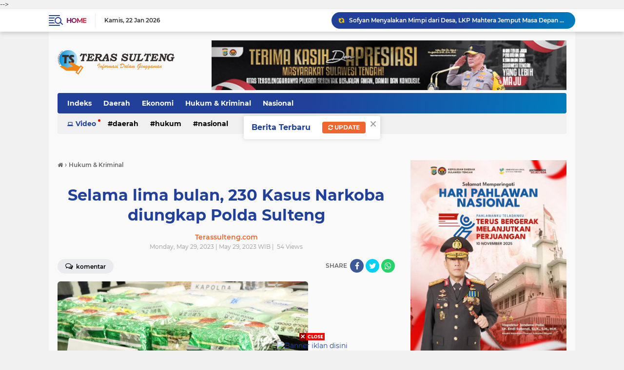

--- FILE ---
content_type: text/html; charset=utf-8
request_url: https://www.google.com/recaptcha/api2/aframe
body_size: 267
content:
<!DOCTYPE HTML><html><head><meta http-equiv="content-type" content="text/html; charset=UTF-8"></head><body><script nonce="mcRPoydBKaD-eM2qBO8lOQ">/** Anti-fraud and anti-abuse applications only. See google.com/recaptcha */ try{var clients={'sodar':'https://pagead2.googlesyndication.com/pagead/sodar?'};window.addEventListener("message",function(a){try{if(a.source===window.parent){var b=JSON.parse(a.data);var c=clients[b['id']];if(c){var d=document.createElement('img');d.src=c+b['params']+'&rc='+(localStorage.getItem("rc::a")?sessionStorage.getItem("rc::b"):"");window.document.body.appendChild(d);sessionStorage.setItem("rc::e",parseInt(sessionStorage.getItem("rc::e")||0)+1);localStorage.setItem("rc::h",'1769059768101');}}}catch(b){}});window.parent.postMessage("_grecaptcha_ready", "*");}catch(b){}</script></body></html>

--- FILE ---
content_type: text/javascript; charset=UTF-8
request_url: https://www.terassulteng.com/feeds/posts/default/-/Hukum%20&%20Kriminal?alt=json-in-script&callback=related_results_labels&max-results=100
body_size: 124547
content:
// API callback
related_results_labels({"version":"1.0","encoding":"UTF-8","feed":{"xmlns":"http://www.w3.org/2005/Atom","xmlns$openSearch":"http://a9.com/-/spec/opensearchrss/1.0/","xmlns$blogger":"http://schemas.google.com/blogger/2008","xmlns$georss":"http://www.georss.org/georss","xmlns$gd":"http://schemas.google.com/g/2005","xmlns$thr":"http://purl.org/syndication/thread/1.0","id":{"$t":"tag:blogger.com,1999:blog-5075666808769631301"},"updated":{"$t":"2026-01-21T08:48:03.726+08:00"},"category":[{"term":"Daerah"},{"term":"Nasional"},{"term":"Info Poso"},{"term":"Hukum \u0026 Kriminal"},{"term":"Info Nasional"},{"term":"Info Palu"},{"term":"Info Parimo"},{"term":"Olahraga"},{"term":"Pendidikan"},{"term":"Hukum"},{"term":"Info Banggai"},{"term":"Olah Raga"},{"term":"Info Tojo Una Una"},{"term":"Sosial"},{"term":"Info Sigi"},{"term":"Info Morowali"},{"term":"info Donggala"},{"term":"Palu"},{"term":"budaya"},{"term":"Artikel"},{"term":"Ekonomi"},{"term":"Politik"},{"term":"Internasional"},{"term":"Info Tolitoli"},{"term":"Info Bangkep"},{"term":"Info Buol"},{"term":"Info"},{"term":"Kriminal"},{"term":"Info Sumatera Utara"},{"term":"sigi"},{"term":"Info Teknologi"},{"term":"Vidio"},{"term":"Info Morowali Utara"},{"term":"Info Seleb"},{"term":"Teknologi"},{"term":"I"},{"term":"Info Ternate"}],"title":{"type":"text","$t":"TERAS SULTENG"},"subtitle":{"type":"html","$t":""},"link":[{"rel":"http://schemas.google.com/g/2005#feed","type":"application/atom+xml","href":"https:\/\/www.terassulteng.com\/feeds\/posts\/default"},{"rel":"self","type":"application/atom+xml","href":"https:\/\/www.blogger.com\/feeds\/5075666808769631301\/posts\/default\/-\/Hukum+%26+Kriminal?alt=json-in-script\u0026max-results=100"},{"rel":"alternate","type":"text/html","href":"https:\/\/www.terassulteng.com\/search\/label\/Hukum%20%26%20Kriminal"},{"rel":"hub","href":"http://pubsubhubbub.appspot.com/"},{"rel":"next","type":"application/atom+xml","href":"https:\/\/www.blogger.com\/feeds\/5075666808769631301\/posts\/default\/-\/Hukum+%26+Kriminal\/-\/Hukum+%26+Kriminal?alt=json-in-script\u0026start-index=101\u0026max-results=100"}],"author":[{"name":{"$t":"Terassulteng.com"},"uri":{"$t":"http:\/\/www.blogger.com\/profile\/12470794023139914427"},"email":{"$t":"noreply@blogger.com"},"gd$image":{"rel":"http://schemas.google.com/g/2005#thumbnail","width":"16","height":"16","src":"https:\/\/img1.blogblog.com\/img\/b16-rounded.gif"}}],"generator":{"version":"7.00","uri":"http://www.blogger.com","$t":"Blogger"},"openSearch$totalResults":{"$t":"379"},"openSearch$startIndex":{"$t":"1"},"openSearch$itemsPerPage":{"$t":"100"},"entry":[{"id":{"$t":"tag:blogger.com,1999:blog-5075666808769631301.post-927114776194876226"},"published":{"$t":"2026-01-16T18:08:00.004+08:00"},"updated":{"$t":"2026-01-16T18:08:47.917+08:00"},"category":[{"scheme":"http://www.blogger.com/atom/ns#","term":"Hukum \u0026 Kriminal"}],"title":{"type":"text","$t":"Polemik Kematian Afif Siraja, Polda Sulteng Tegaskan Penyidik Bekerja Profesional Minta Publik Tak Berspekulasi"},"content":{"type":"html","$t":"\u003Cp\u003E\u003Cspan style=\"font-family: arial;\"\u003E\u003Cb\u003E\u003Ctable cellpadding=\"0\" cellspacing=\"0\" class=\"tr-caption-container\" style=\"float: left;\"\u003E\u003Ctbody\u003E\u003Ctr\u003E\u003Ctd style=\"text-align: center;\"\u003E\u003Ca href=\"https:\/\/blogger.googleusercontent.com\/img\/b\/R29vZ2xl\/AVvXsEhepuzV1crJCbHJLKdemR6B5SN8OwT2clx-3I4XKJeMUeay_MuIiWK2ajaU3_ja5jldzzPGPEpTuv-O3COEWz3hJDeL2jb7H-sJx30KNjNvISLYKAda67CQtwchO4Jyy5_st27i_vuILDZWBZrZSz9_PbK0AoaSDkMGqMDdPbjqy2OEXZnhNsHjcBBSa3U\/s1280\/WhatsApp%20Image%202026-01-16%20at%2012.03.28.jpeg\" imageanchor=\"1\" style=\"clear: left; margin-bottom: 1em; margin-left: auto; margin-right: auto;\"\u003E\u003Cimg border=\"0\" data-original-height=\"720\" data-original-width=\"1280\" src=\"https:\/\/blogger.googleusercontent.com\/img\/b\/R29vZ2xl\/AVvXsEhepuzV1crJCbHJLKdemR6B5SN8OwT2clx-3I4XKJeMUeay_MuIiWK2ajaU3_ja5jldzzPGPEpTuv-O3COEWz3hJDeL2jb7H-sJx30KNjNvISLYKAda67CQtwchO4Jyy5_st27i_vuILDZWBZrZSz9_PbK0AoaSDkMGqMDdPbjqy2OEXZnhNsHjcBBSa3U\/s16000\/WhatsApp%20Image%202026-01-16%20at%2012.03.28.jpeg\" \/\u003E\u003C\/a\u003E\u003C\/td\u003E\u003C\/tr\u003E\u003Ctr\u003E\u003Ctd class=\"tr-caption\" style=\"text-align: center;\"\u003EKabidhumas Polda Sulteng, Kombes Pol Djoko Wienartono. (Foto: Istimewa)\u003C\/td\u003E\u003C\/tr\u003E\u003C\/tbody\u003E\u003C\/table\u003E\u003Cbr \/\u003ETERAS SULTENG -\u003C\/b\u003E Kematian almarhum Afif Siraja yang ditemukan di Jalan Padatkarya Blok A.5, Ruko Palupi Green Residence, Kelurahan Palupi, Kecamatan Tatanga, Kota Palu, pada Minggu (19\/10\/2025), masih menjadi perbincangan di media sosial.\u0026nbsp;\u003C\/span\u003E\u003C\/p\u003E\u003Cp\u003E\u003Cspan style=\"font-family: arial;\"\u003EPerdebatan tersebut mencuat usai Direktorat Reserse Kriminal Umum (Ditreskrimum) Polda Sulawesi Tengah menggelar konferensi pers di Aula Rupatama Polda Sulteng, pada Selasa (13\/1\/2026) lalu.\u003C\/span\u003E\u003C\/p\u003E\u003Cp\u003E\u003Cspan style=\"font-family: arial;\"\u003EKonferensi pers tersebut dipimpin langsung oleh Dirreskrimum Polda Sulteng Kombes Pol Hendri Yulianto dan didampingi Kabid Dokkes Polda Sulteng Kombes Pol dr. Edy Syahputra Hasibuan. Sejumlah dokter ahli dihadirkan guna menjaga transparansi serta independensi penanganan perkara.\u003C\/span\u003E\u003C\/p\u003E\u003Cp\u003E\u003Cspan style=\"font-family: arial;\"\u003EDokter ahli yang hadir antara lain Dokter Forensik Independen dr. Nur Rafni Rafid, Ahli Toksikologi Bidlabfor Polda Sulsel AKBP Taufan Eka Saputra, serta Ahli Digital Forensik AKBP Wiji Purnomo. Konferensi pers tersebut turut dihadiri penasihat hukum korban, saksi, keluarga korban, serta sejumlah awak media.\u003C\/span\u003E\u003C\/p\u003E\u003Cp\u003E\u003Cspan style=\"font-family: arial;\"\u003EDirreskrimum Polda Sulteng Kombes Pol Hendri Yulianto menjelaskan, berdasarkan hasil penyelidikan dan pemeriksaan medis, korban dinyatakan meninggal dunia akibat serangan jantung. Kesimpulan tersebut didukung oleh hasil uji laboratorium serta keterangan dari para ahli forensik.\u003C\/span\u003E\u003C\/p\u003E\u003Cp\u003E\u003Cspan style=\"font-family: arial;\"\u003EMenanggapi polemik yang berkembang, Kabidhumas Polda Sulteng Kombes Pol Djoko Wienartono dalam keterangan tertulisnya, Jumat (16\/1\/2026), menegaskan bahwa proses penanganan kasus kematian Afif Siraja telah dilakukan secara profesional dan sesuai standar operasional prosedur (SOP).\u003C\/span\u003E\u003C\/p\u003E\u003Cp\u003E\u003Cspan style=\"font-family: arial;\"\u003E“Penyelidik telah menerima laporan resmi, melengkapi administrasi penyelidikan, serta melakukan visum dan autopsi terhadap korban di Rumah Sakit Bhayangkara Palu,” ujarnya.\u003C\/span\u003E\u003C\/p\u003E\u003Cp\u003E\u003Cspan style=\"font-family: arial;\"\u003EKombes Djoko menyebutkan, dalam proses penyelidikan, polisi telah memeriksa 28 orang saksi yang terdiri dari keluarga, tetangga, teman korban, serta para ahli dari Makassar dan Rumah Sakit Bhayangkara Palu.\u003C\/span\u003E\u003C\/p\u003E\u003Cp\u003E\u003Cspan style=\"font-family: arial;\"\u003E“Dari keterangan saksi, sebelum meninggal dunia almarhum sempat menyampaikan kepada putrinya, kerabat, dan tetangga tentang kondisi tubuhnya yang mengalami lebam, luka gores di atas alis kiri dan kanan, serta luka robek pada pelipis kanan yang telah mengering,” ungkapnya.\u003C\/span\u003E\u003C\/p\u003E\u003Cp\u003E\u003Cspan style=\"font-family: arial;\"\u003EIa menjelaskan, luka-luka tersebut disaksikan langsung oleh putri korban. Saat itu, putri korban sempat menanyakan kondisi wajah ayahnya, dan korban mengaku tidak mengetahui penyebab luka tersebut karena menyadari kondisinya setelah bangun tidur.\u003C\/span\u003E\u003C\/p\u003E\u003Cp\u003E\u003Cspan style=\"font-family: arial;\"\u003ESementara itu, Kabid Dokkes Polda Sulteng Kombes Pol dr. Edy Syahputra Hasibuan menegaskan bahwa pihaknya sengaja menghadirkan dokter forensik independen untuk menjaga objektivitas dan menjawab keraguan publik.\u003C\/span\u003E\u003C\/p\u003E\u003Cp\u003E\u003Cspan style=\"font-family: arial;\"\u003E“Autopsi dilakukan selama kurang lebih dua jam dan turut didampingi oleh penasihat hukum korban Mohammad Natsir. Hasil autopsi menunjukkan korban meninggal akibat mati lemas yang dipicu oleh serangan jantung, tanpa ditemukan tanda kekerasan fisik,” jelasnya.\u003C\/span\u003E\u003C\/p\u003E\u003Cp\u003E\u003Cspan style=\"font-family: arial;\"\u003EIa menekankan bahwa pemeriksaan dilakukan secara profesional sesuai sumpah sebagai dokter forensik, terlepas dari statusnya sebagai anggota kepolisian.\u003C\/span\u003E\u003C\/p\u003E\u003Cp\u003E\u003Cspan style=\"font-family: arial;\"\u003EDokter Forensik Independen dr. Nur Rafni Rafid menambahkan, hasil pemeriksaan medis menunjukkan adanya pembengkakan jantung yang menjadi indikasi kuat terjadinya serangan jantung pada korban.\u003C\/span\u003E\u003C\/p\u003E\u003Cp\u003E\u003Cspan style=\"font-family: arial;\"\u003ESenada, Ahli Toksikologi AKBP Taufan Eka Saputra memastikan tidak ditemukan kandungan zat beracun pada sampel darah maupun barang bukti lain yang diperiksa.\u003C\/span\u003E\u003C\/p\u003E\u003Cp\u003E\u003Cspan style=\"font-family: arial;\"\u003EAhli Digital Forensik AKBP Wiji Purnomo juga menegaskan tidak ditemukan data komunikasi pada ponsel korban yang mengarah pada dugaan tindak pidana.\u003C\/span\u003E\u003C\/p\u003E\u003Cp\u003E\u003Cspan style=\"font-family: arial;\"\u003EKabidhumas Polda Sulteng Kombes Pol Djoko Wienartono berharap masyarakat tidak terprovokasi oleh informasi yang belum terverifikasi serta mempercayakan penanganan perkara kepada aparat penegak hukum yang bekerja berdasarkan fakta dan bukti ilmiah.\u003C\/span\u003E\u003C\/p\u003E\u003Cp\u003E\u003Cspan style=\"font-family: arial;\"\u003E“Kami meminta masyarakat tetap tenang dan tidak terprovokasi informasi yang belum jelas kebenarannya. Polda Sulteng memastikan penanganan perkara dilakukan secara profesional, transparan, dan sesuai prosedur,” pungkasnya.\u003C\/span\u003E\u003C\/p\u003E"},"link":[{"rel":"replies","type":"application/atom+xml","href":"https:\/\/www.terassulteng.com\/feeds\/927114776194876226\/comments\/default","title":"Post Comments"},{"rel":"replies","type":"text/html","href":"https:\/\/www.terassulteng.com\/2026\/01\/polemik-kematian-afif-siraja-polda.html#comment-form","title":"0 Comments"},{"rel":"edit","type":"application/atom+xml","href":"https:\/\/www.blogger.com\/feeds\/5075666808769631301\/posts\/default\/927114776194876226"},{"rel":"self","type":"application/atom+xml","href":"https:\/\/www.blogger.com\/feeds\/5075666808769631301\/posts\/default\/927114776194876226"},{"rel":"alternate","type":"text/html","href":"https:\/\/www.terassulteng.com\/2026\/01\/polemik-kematian-afif-siraja-polda.html","title":"Polemik Kematian Afif Siraja, Polda Sulteng Tegaskan Penyidik Bekerja Profesional Minta Publik Tak Berspekulasi"}],"author":[{"name":{"$t":"Terassulteng.com"},"uri":{"$t":"http:\/\/www.blogger.com\/profile\/12470794023139914427"},"email":{"$t":"noreply@blogger.com"},"gd$image":{"rel":"http://schemas.google.com/g/2005#thumbnail","width":"16","height":"16","src":"https:\/\/img1.blogblog.com\/img\/b16-rounded.gif"}}],"media$thumbnail":{"xmlns$media":"http://search.yahoo.com/mrss/","url":"https:\/\/blogger.googleusercontent.com\/img\/b\/R29vZ2xl\/AVvXsEhepuzV1crJCbHJLKdemR6B5SN8OwT2clx-3I4XKJeMUeay_MuIiWK2ajaU3_ja5jldzzPGPEpTuv-O3COEWz3hJDeL2jb7H-sJx30KNjNvISLYKAda67CQtwchO4Jyy5_st27i_vuILDZWBZrZSz9_PbK0AoaSDkMGqMDdPbjqy2OEXZnhNsHjcBBSa3U\/s72-c\/WhatsApp%20Image%202026-01-16%20at%2012.03.28.jpeg","height":"72","width":"72"},"thr$total":{"$t":"0"}},{"id":{"$t":"tag:blogger.com,1999:blog-5075666808769631301.post-3880006866562621703"},"published":{"$t":"2026-01-12T08:18:00.001+08:00"},"updated":{"$t":"2026-01-12T08:18:05.892+08:00"},"category":[{"scheme":"http://www.blogger.com/atom/ns#","term":"Hukum \u0026 Kriminal"}],"title":{"type":"text","$t":"Persoalan Utang Berujung Penikaman di Banggai Laut, Polda Sulteng Jamin Proses Hukum Berjalan Objektif"},"content":{"type":"html","$t":"\u003Cp\u003E\u003Cspan style=\"background-color: white;\"\u003E\u003Cb\u003E\u003Ctable cellpadding=\"0\" cellspacing=\"0\" class=\"tr-caption-container\" style=\"float: left;\"\u003E\u003Ctbody\u003E\u003Ctr\u003E\u003Ctd style=\"text-align: center;\"\u003E\u003Ca href=\"https:\/\/blogger.googleusercontent.com\/img\/b\/R29vZ2xl\/AVvXsEi-iZZcmgYXiB9jWvy9RCPV5SVgmarBZy2leen_igzOZ9CB9vuFdQ_L9Br7Q4Cdrybn_ZuMInfiSceDEJz_331svaWKz-lELl1Ze4LopE9zbNE3VNRZ6UudDbhdWbGFNVVV34CxSnAUjATcA6hZ5C33NNppNpQAKuURQTWhjlt-FRmhn2y3JRgbcpJvxvw\/s4160\/d199d6e4-623f-44f1-bb3e-591c0ccddf94.jpeg\" imageanchor=\"1\" style=\"clear: left; margin-bottom: 1em; margin-left: auto; margin-right: auto;\"\u003E\u003Cimg border=\"0\" data-original-height=\"2340\" data-original-width=\"4160\" src=\"https:\/\/blogger.googleusercontent.com\/img\/b\/R29vZ2xl\/AVvXsEi-iZZcmgYXiB9jWvy9RCPV5SVgmarBZy2leen_igzOZ9CB9vuFdQ_L9Br7Q4Cdrybn_ZuMInfiSceDEJz_331svaWKz-lELl1Ze4LopE9zbNE3VNRZ6UudDbhdWbGFNVVV34CxSnAUjATcA6hZ5C33NNppNpQAKuURQTWhjlt-FRmhn2y3JRgbcpJvxvw\/s16000\/d199d6e4-623f-44f1-bb3e-591c0ccddf94.jpeg\" \/\u003E\u003C\/a\u003E\u003C\/td\u003E\u003C\/tr\u003E\u003Ctr\u003E\u003Ctd class=\"tr-caption\" style=\"text-align: center;\"\u003EKabidhumas Polda Sulteng, Kombes Pol Djoko Wienartono. (Foto: Istimewa)\u003C\/td\u003E\u003C\/tr\u003E\u003C\/tbody\u003E\u003C\/table\u003E\u003Cbr \/\u003ETERAS SULTENG\u003C\/b\u003E\u003C\/span\u003E\u003Cspan face=\"Verdana, Arial, Helvetica, sans-serif\" style=\"background-color: white;\"\u003E\u003Cb style=\"font-size: 14px;\"\u003E -\u003C\/b\u003E\u003Cspan style=\"font-family: helvetica;\"\u003E Perselisihan utang piutang berujung kekerasan terjadi di Kabupaten Banggai Laut, Sulawesi Tengah. Seorang pria menjadi korban penusukan hingga mengalami sejumlah luka serius akibat insiden tersebut\u003C\/span\u003E\u003Cspan style=\"font-size: 14px;\"\u003E.\u003C\/span\u003E\u003C\/span\u003E\u003C\/p\u003E\u003Cp style=\"background-color: white; font-family: Verdana, Arial, Helvetica, sans-serif; font-size: 14px;\"\u003EPeristiwa itu terjadi di kawasan traffic light Kelurahan Lompio, Kecamatan Banggai, pada Minggu malam (11\/1\/2026). Korban diketahui berinisial MFT (32) yang merupakan jurnalis media cyber nasional koperwil banggai laut.\u003C\/p\u003E\u003Cp style=\"background-color: white; font-family: Verdana, Arial, Helvetica, sans-serif; font-size: 14px;\"\u003EPelaku penikaman berinisial BP (52). Ia berhasil diamankan petugas Unit Reskrim Polsek Banggai tidak lama setelah kejadian berlangsung\u0026nbsp;dan kini pelaku telah diamankan di Mapolres Banggai Kepulauan.\u003C\/p\u003E\u003Cp style=\"background-color: white; font-family: Verdana, Arial, Helvetica, sans-serif; font-size: 14px;\"\u003EInsiden berdarah tersebut terjadi sekitar pukul 19.00 Wita. Saat itu, korban tengah berkendara bersama istrinya sebelum terlibat cekcok dengan pelaku di lokasi kejadian.\u003C\/p\u003E\u003Cp style=\"background-color: white; font-family: Verdana, Arial, Helvetica, sans-serif; font-size: 14px;\"\u003EKabidhumas Polda Sulawesi Tengah, Kombes Pol Djoko Wienartono menjelaskan, sebelum penusukan terjadi korban dan pelaku sempat terlibat adu mulut. Perselisihan dipicu persoalan utang modal usaha yang belum terselesaikan sejak tahun 2021.\u003C\/p\u003E\u003Cp style=\"background-color: white; font-family: Verdana, Arial, Helvetica, sans-serif; font-size: 14px;\"\u003EMenurut Kombes Djoko, pelaku merasa kecewa karena penagihan utang yang dilakukan selama bertahun-tahun tidak membuahkan hasil. Meski demikian, ia menegaskan tindakan main hakim sendiri, terlebih menggunakan senjata tajam, tidak dapat dibenarkan dan melanggar hukum.\u003C\/p\u003E\u003Cp style=\"background-color: white; font-family: Verdana, Arial, Helvetica, sans-serif; font-size: 14px;\"\u003E\"Akibat kejadian tersebut, korban mengalami lima luka tusukan di sejumlah bagian tubuh, antara lain rusuk kiri belakang, tangan kanan, paha kanan, betis kiri, dan lutut kanan. Polisi turut mengamankan sebilah pisau sepanjang 22 sentimeter yang diduga digunakan pelaku,\" ujar Kabidhumas dalam keterangan tertulisnya, Senin (12\/1\/2026).\u003C\/p\u003E\u003Cp style=\"background-color: white; font-family: Verdana, Arial, Helvetica, sans-serif; font-size: 14px;\"\u003EKabidhumas Polda Sulteng mengimbau, kepada masyarakat agar tidak menyelesaikan persoalan hukum dengan kekerasan dan menyerahkan penanganannya kepada aparat berwenang.\u003C\/p\u003E\u003Cp style=\"background-color: white; font-family: Verdana, Arial, Helvetica, sans-serif; font-size: 14px;\"\u003E“Kami mengimbau kepada seluruh masyarakat agar tidak menyelesaikan persoalan hukum dengan cara kekerasan. Setiap permasalahan hendaknya diserahkan penanganannya kepada aparat penegak hukum yang berwenang agar dapat diproses secara objektif sesuai ketentuan hukum yang berlaku,” imbuhnya.\u003C\/p\u003E\u003Cp style=\"background-color: white; font-family: Verdana, Arial, Helvetica, sans-serif; font-size: 14px;\"\u003EIa juga berharap masyarakat dapat menahan diri, menjaga situasi tetap kondusif, serta mengedepankan musyawarah dan jalur hukum agar peristiwa serupa tidak terulang kembali.\u003C\/p\u003E\u003Cp style=\"background-color: white; font-family: Verdana, Arial, Helvetica, sans-serif; font-size: 14px;\"\u003E\"Kami berharap masyarakat dapat menahan diri, menjaga situasi keamanan dan ketertiban tetap kondusif, serta mengedepankan musyawarah dan menempuh jalur hukum dalam menyelesaikan setiap persoalan, sehingga kejadian serupa tidak kembali terulang,” pungkasnya.\u003C\/p\u003E"},"link":[{"rel":"replies","type":"application/atom+xml","href":"https:\/\/www.terassulteng.com\/feeds\/3880006866562621703\/comments\/default","title":"Post Comments"},{"rel":"replies","type":"text/html","href":"https:\/\/www.terassulteng.com\/2026\/01\/persoalan-utang-berujung-penikaman-di.html#comment-form","title":"0 Comments"},{"rel":"edit","type":"application/atom+xml","href":"https:\/\/www.blogger.com\/feeds\/5075666808769631301\/posts\/default\/3880006866562621703"},{"rel":"self","type":"application/atom+xml","href":"https:\/\/www.blogger.com\/feeds\/5075666808769631301\/posts\/default\/3880006866562621703"},{"rel":"alternate","type":"text/html","href":"https:\/\/www.terassulteng.com\/2026\/01\/persoalan-utang-berujung-penikaman-di.html","title":"Persoalan Utang Berujung Penikaman di Banggai Laut, Polda Sulteng Jamin Proses Hukum Berjalan Objektif"}],"author":[{"name":{"$t":"Terassulteng.com"},"uri":{"$t":"http:\/\/www.blogger.com\/profile\/12470794023139914427"},"email":{"$t":"noreply@blogger.com"},"gd$image":{"rel":"http://schemas.google.com/g/2005#thumbnail","width":"16","height":"16","src":"https:\/\/img1.blogblog.com\/img\/b16-rounded.gif"}}],"media$thumbnail":{"xmlns$media":"http://search.yahoo.com/mrss/","url":"https:\/\/blogger.googleusercontent.com\/img\/b\/R29vZ2xl\/AVvXsEi-iZZcmgYXiB9jWvy9RCPV5SVgmarBZy2leen_igzOZ9CB9vuFdQ_L9Br7Q4Cdrybn_ZuMInfiSceDEJz_331svaWKz-lELl1Ze4LopE9zbNE3VNRZ6UudDbhdWbGFNVVV34CxSnAUjATcA6hZ5C33NNppNpQAKuURQTWhjlt-FRmhn2y3JRgbcpJvxvw\/s72-c\/d199d6e4-623f-44f1-bb3e-591c0ccddf94.jpeg","height":"72","width":"72"},"thr$total":{"$t":"0"}},{"id":{"$t":"tag:blogger.com,1999:blog-5075666808769631301.post-6940272158414696624"},"published":{"$t":"2026-01-08T16:50:00.000+08:00"},"updated":{"$t":"2026-01-08T16:50:08.930+08:00"},"category":[{"scheme":"http://www.blogger.com/atom/ns#","term":"Hukum \u0026 Kriminal"}],"title":{"type":"text","$t":"Tak Terkait Profesi, Polda Sulteng Tegaskan Komitmen Tangani Kasus di Morowali Secara Profesional"},"content":{"type":"html","$t":"\u003Cp\u003E\u003Cspan style=\"font-family: arial;\"\u003E\u003Cb\u003E\u003Ctable cellpadding=\"0\" cellspacing=\"0\" class=\"tr-caption-container\" style=\"float: left;\"\u003E\u003Ctbody\u003E\u003Ctr\u003E\u003Ctd style=\"text-align: center;\"\u003E\u003Ca href=\"https:\/\/blogger.googleusercontent.com\/img\/b\/R29vZ2xl\/AVvXsEhrrpu-Su4jT50d0C6E_dw-shxTMRwWgOc7w370icGiZpjUDdTcwAvBOuDqZ9EgrbojiPD_i6xxx4aYEzoAL04SEfgwr2fDyi_SF8XiJ3_WtYnXCXDpQPD1MhOOtEi2vLAvhNal6GrCCeD71C1IiepQR-8UICCJ0WboC3v81V_1K17hMCVklBnSi636j2Q\/s1600\/WhatsApp%20Image%202026-01-08%20at%2016.13.23.jpeg\" imageanchor=\"1\" style=\"clear: left; margin-bottom: 1em; margin-left: auto; margin-right: auto;\"\u003E\u003Cimg border=\"0\" data-original-height=\"1066\" data-original-width=\"1600\" src=\"https:\/\/blogger.googleusercontent.com\/img\/b\/R29vZ2xl\/AVvXsEhrrpu-Su4jT50d0C6E_dw-shxTMRwWgOc7w370icGiZpjUDdTcwAvBOuDqZ9EgrbojiPD_i6xxx4aYEzoAL04SEfgwr2fDyi_SF8XiJ3_WtYnXCXDpQPD1MhOOtEi2vLAvhNal6GrCCeD71C1IiepQR-8UICCJ0WboC3v81V_1K17hMCVklBnSi636j2Q\/s16000\/WhatsApp%20Image%202026-01-08%20at%2016.13.23.jpeg\" \/\u003E\u003C\/a\u003E\u003C\/td\u003E\u003C\/tr\u003E\u003Ctr\u003E\u003Ctd class=\"tr-caption\" style=\"text-align: center;\"\u003EKabidhumas Polda SUlteng, Kombes Djoko Wienartono. (Foto: Istimewa)\u003C\/td\u003E\u003C\/tr\u003E\u003C\/tbody\u003E\u003C\/table\u003E\u003Cbr \/\u003ETERAS SULTENG –\u003C\/b\u003E Polda Sulawesi Tengah menegaskan komitmennya untuk mengusut tuntas dugaan diskriminasi ras dan etnis serta peristiwa pembakaran Kantor PT Raihan Catur Putra (RCP) di Kabupaten Morowali yang terjadi pada 3 Januari 2026.\u003C\/span\u003E\u003C\/p\u003E\u003Cp\u003E\u003Cspan style=\"font-family: arial;\"\u003ESejak 5 Januari 2026, Polda Sulteng telah menurunkan tim pengawasan gabungan yang terdiri dari Bidpropam, Itwasda, serta unsur fungsi reserse. Tim tersebut ditugaskan untuk melakukan investigasi secara menyeluruh guna memastikan seluruh proses penanganan perkara berjalan sesuai ketentuan hukum dan prosedur yang berlaku.\u003C\/span\u003E\u003C\/p\u003E\u003Cp\u003E\u003Cspan style=\"font-family: arial;\"\u003EKabidhumas Polda Sulteng Kombes Pol Djoko Wienartono mengatakan, berdasarkan hasil sementara, penanganan kasus dugaan diskriminasi ras dan etnis dengan terduga pelaku berinisial AD oleh Polres Morowali telah sesuai dengan standar operasional prosedur (SOP).\u003C\/span\u003E\u003C\/p\u003E\u003Cp\u003E\u003Cspan style=\"font-family: arial;\"\u003ESementara itu, proses penyidikan kasus pembakaran Kantor PT RCP masih terus berjalan. Polisi masih melakukan pendalaman dengan memeriksa sejumlah saksi untuk mengungkap secara utuh rangkaian peristiwa tersebut.\u003C\/span\u003E\u003C\/p\u003E\u003Cp\u003E\u003Cspan style=\"font-family: arial;\"\u003E“Dalam penyidikan kasus pembakaran, penyidik telah memeriksa beberapa saksi. Polda Sulawesi Tengah menegaskan proses hukum akan dilaksanakan secara objektif dan profesional,” ujar Kombes Djoko dalam keterangan tertulisnya, Kamis (8\/1\/2026).\u003C\/span\u003E\u003C\/p\u003E\u003Cp\u003E\u003Cspan style=\"font-family: arial;\"\u003ETerkait penangkapan seorang jurnalis berinisial RM, Kombes Djoko menegaskan bahwa tindakan tersebut tidak berkaitan dengan profesi yang bersangkutan. Penindakan dilakukan murni atas dugaan keterlibatan dalam tindak pidana umum.\u003C\/span\u003E\u003C\/p\u003E\u003Cp\u003E\u003Cspan style=\"font-family: arial;\"\u003E“Saat ini, satu terduga pelaku kasus dugaan diskriminasi ras dan etnis berinisial AD serta tiga terduga pelaku pembakaran berinisial RM, A, dan AY telah diamankan di Mapolres Morowali. Seluruh proses penegakan hukum dilakukan sesuai peraturan perundang-undangan yang berlaku,” jelasnya.\u003C\/span\u003E\u003C\/p\u003E\u003Cp\u003E\u003Cspan style=\"font-family: arial;\"\u003EIa menambahkan, sehubungan dengan adanya terduga pelaku yang berprofesi sebagai jurnalis, Polda Sulawesi Tengah melalui Polres Morowali telah berkoordinasi dan akan menyampaikan surat pemberitahuan secara resmi kepada Dewan Pers sebagai bentuk transparansi dan koordinasi antarlembaga.\u003C\/span\u003E\u003C\/p\u003E\u003Cp\u003E\u003Cspan style=\"font-family: arial;\"\u003ELangkah tersebut dilakukan untuk menghormati kebebasan pers serta membedakan secara tegas antara penanganan tindak pidana umum dan sengketa pers.\u003C\/span\u003E\u003C\/p\u003E\u003Cp\u003E\u003Cspan style=\"font-family: arial;\"\u003EPolda Sulawesi Tengah juga mengimbau masyarakat untuk tetap tenang dan tidak mudah terprovokasi oleh informasi yang belum terverifikasi, khususnya yang beredar di media sosial.\u003C\/span\u003E\u003C\/p\u003E\u003Cp\u003E\u003Cspan style=\"font-family: arial;\"\u003E“Kami mengimbau masyarakat agar mempercayakan sepenuhnya penanganan kasus ini kepada aparat penegak hukum serta tidak mudah terpengaruh informasi yang belum dapat dipastikan kebenarannya,” pungkasnya.\u003C\/span\u003E\u003C\/p\u003E"},"link":[{"rel":"replies","type":"application/atom+xml","href":"https:\/\/www.terassulteng.com\/feeds\/6940272158414696624\/comments\/default","title":"Post Comments"},{"rel":"replies","type":"text/html","href":"https:\/\/www.terassulteng.com\/2026\/01\/tak-terkait-profesi-polda-sulteng.html#comment-form","title":"0 Comments"},{"rel":"edit","type":"application/atom+xml","href":"https:\/\/www.blogger.com\/feeds\/5075666808769631301\/posts\/default\/6940272158414696624"},{"rel":"self","type":"application/atom+xml","href":"https:\/\/www.blogger.com\/feeds\/5075666808769631301\/posts\/default\/6940272158414696624"},{"rel":"alternate","type":"text/html","href":"https:\/\/www.terassulteng.com\/2026\/01\/tak-terkait-profesi-polda-sulteng.html","title":"Tak Terkait Profesi, Polda Sulteng Tegaskan Komitmen Tangani Kasus di Morowali Secara Profesional"}],"author":[{"name":{"$t":"Terassulteng.com"},"uri":{"$t":"http:\/\/www.blogger.com\/profile\/12470794023139914427"},"email":{"$t":"noreply@blogger.com"},"gd$image":{"rel":"http://schemas.google.com/g/2005#thumbnail","width":"16","height":"16","src":"https:\/\/img1.blogblog.com\/img\/b16-rounded.gif"}}],"media$thumbnail":{"xmlns$media":"http://search.yahoo.com/mrss/","url":"https:\/\/blogger.googleusercontent.com\/img\/b\/R29vZ2xl\/AVvXsEhrrpu-Su4jT50d0C6E_dw-shxTMRwWgOc7w370icGiZpjUDdTcwAvBOuDqZ9EgrbojiPD_i6xxx4aYEzoAL04SEfgwr2fDyi_SF8XiJ3_WtYnXCXDpQPD1MhOOtEi2vLAvhNal6GrCCeD71C1IiepQR-8UICCJ0WboC3v81V_1K17hMCVklBnSi636j2Q\/s72-c\/WhatsApp%20Image%202026-01-08%20at%2016.13.23.jpeg","height":"72","width":"72"},"thr$total":{"$t":"0"}},{"id":{"$t":"tag:blogger.com,1999:blog-5075666808769631301.post-8577215853361437588"},"published":{"$t":"2026-01-08T15:45:00.001+08:00"},"updated":{"$t":"2026-01-08T15:45:01.998+08:00"},"category":[{"scheme":"http://www.blogger.com/atom/ns#","term":"Hukum \u0026 Kriminal"}],"title":{"type":"text","$t":"Ketua DPRD Morowali Tegaskan Kasus Pembakaran di Kantor RCP Murni Tindak Pidana Umum"},"content":{"type":"html","$t":"\u003Cp\u003E\u003Cspan style=\"font-family: arial;\"\u003E\u003Cb\u003E\u003Ctable cellpadding=\"0\" cellspacing=\"0\" class=\"tr-caption-container\" style=\"float: left;\"\u003E\u003Ctbody\u003E\u003Ctr\u003E\u003Ctd style=\"text-align: center;\"\u003E\u003Ca href=\"https:\/\/blogger.googleusercontent.com\/img\/b\/R29vZ2xl\/AVvXsEg2y8R6xmm5D8WpYny9pmerna3Vc1vXFICdI9UYF_yVP7YApj1W6_AnN8GSM9ZCbzPqQgX7r2DrCYE5Ze-WTIbU-HPyvLKVxiOJGZpbOxGPjluHldVWR3S43ZIftI8Hg7jPFB8qaKIdxCj2q5AvSYPQsZIV14VYudhJWyjLuaW009cV3rtE5S9usj-uaho\/s1020\/WhatsApp%20Image%202026-01-08%20at%2015.17.11.jpeg\" imageanchor=\"1\" style=\"clear: left; margin-bottom: 1em; margin-left: auto; margin-right: auto;\"\u003E\u003Cimg border=\"0\" data-original-height=\"574\" data-original-width=\"1020\" src=\"https:\/\/blogger.googleusercontent.com\/img\/b\/R29vZ2xl\/AVvXsEg2y8R6xmm5D8WpYny9pmerna3Vc1vXFICdI9UYF_yVP7YApj1W6_AnN8GSM9ZCbzPqQgX7r2DrCYE5Ze-WTIbU-HPyvLKVxiOJGZpbOxGPjluHldVWR3S43ZIftI8Hg7jPFB8qaKIdxCj2q5AvSYPQsZIV14VYudhJWyjLuaW009cV3rtE5S9usj-uaho\/s16000\/WhatsApp%20Image%202026-01-08%20at%2015.17.11.jpeg\" \/\u003E\u003C\/a\u003E\u003C\/td\u003E\u003C\/tr\u003E\u003Ctr\u003E\u003Ctd class=\"tr-caption\" style=\"text-align: center;\"\u003EKetua DPRD (kiri), Kapolres (kanan). (Foto: Istimewa)\u003C\/td\u003E\u003C\/tr\u003E\u003C\/tbody\u003E\u003C\/table\u003E\u003Cbr \/\u003ETERAS SULTENG —\u003C\/b\u003E Polres Morowali menegaskan bahwa penangkapan terhadap tersangka R yang saat ini menjadi perhatian publik dan viral di media sosial tidak ada kaitannya dengan profesinya sebagai jurnalis, melainkan murni penegakan hukum atas dugaan tindak pidana pembakaran yang terjadi di Desa Torete, Kecamatan Bungku Pesisir, Kabupaten Morowali, pada Sabtu (3\/1\/2026) lalu.\u003C\/span\u003E\u003C\/p\u003E\u003Cp\u003E\u003Cspan style=\"font-family: arial;\"\u003EKapolres Morowali AKBP. Zulkarnain menjelaskan bahwa proses penangkapan dilakukan berdasarkan alat bukti yang cukup dan sesuai prosedur hukum yang berlaku. Dari hasil penyelidikan, penyidik telah mengumpulkan lebih dari dua alat bukti yang menguatkan dugaan tindak pidana tersebut.\u003C\/span\u003E\u003C\/p\u003E\u003Cp\u003E\u003Cspan style=\"font-family: arial;\"\u003E“Penanganan kasus ini sama sekali tidak berkaitan dengan profesi yang bersangkutan sebagai jurnalis. Ini murni penegakan hukum terkait dugaan tindak pidana pembakaran di kantor RCP di Desa Torete,” jelas Kapolres Morowali, Rabu (7\/1\/2026).\u003C\/span\u003E\u003C\/p\u003E\u003Cp\u003E\u003Cspan style=\"font-family: arial;\"\u003EIa memaparkan, alat bukti yang dikantongi penyidik antara lain keterangan saksi, hasil olah tempat kejadian perkara (TKP), ditemukannya sisa bom molotov, serta rekaman video yang memperlihatkan perbuatan pelemparan api.\u003C\/span\u003E\u003C\/p\u003E\u003Cp\u003E\u003Cspan style=\"font-family: arial;\"\u003EKapolres juga meminta masyarakat untuk mempercayakan sepenuhnya proses penanganan perkara kepada kepolisian dan tidak terpengaruh oleh informasi yang tidak benar.\u003C\/span\u003E\u003C\/p\u003E\u003Cp\u003E\u003Cspan style=\"font-family: arial;\"\u003E“Kami menjamin proses penyidikan dilakukan secara transparan dan profesional. Kami mengimbau masyarakat agar tidak terprovokasi oleh berita-berita yang tidak dapat dipertanggungjawabkan kebenarannya,” tegasnya.\u003C\/span\u003E\u003C\/p\u003E\u003Cp\u003E\u003Cspan style=\"font-family: arial;\"\u003EHal senada disampaikan Herdianto Marsuki selaku Ketua DPRD Morowali yang turut memberikan pernyataan setelah berkoordinasi dengan Polres Morowali. Ia menegaskan bahwa peristiwa tersebut merupakan tindak kriminal murni.\u003C\/span\u003E\u003C\/p\u003E\u003Cp\u003E\u003Cspan style=\"font-family: arial;\"\u003E“Setelah kami berkoordinasi dengan pihak kepolisian, dapat kami sampaikan bahwa kasus ini murni perkara pidana pembakaran yang terjadi di Desa Torete, Kecamatan Bungku Pesisir. Kami mengimbau masyarakat agar tidak terprovokasi oleh isu-isu liar yang berkembang di media,” ujarnya.\u003C\/span\u003E\u003C\/p\u003E\u003Cp\u003E\u003Cspan style=\"font-family: arial;\"\u003EIa juga menyatakan kepercayaan penuh kepada Polri, khususnya Polres Morowali, untuk menangani perkara tersebut secara transparan dan tetap mengedepankan prinsip humanis.\u003C\/span\u003E\u003C\/p\u003E\u003Cp\u003E\u003Cspan style=\"font-family: arial;\"\u003ESementara itu, Karo Penmas Divisi Humas Polri Brigjen Pol Trunoyudo Wisnu Andiko menegaskan bahwa Polri menjunjung tinggi dan menghormati profesi jurnalis sebagai bagian penting dalam kehidupan demokrasi.\u003C\/span\u003E\u003C\/p\u003E\u003Cp\u003E\u003Cspan style=\"font-family: arial;\"\u003E“Polri menegaskan bahwa kasus ini tidak ada kaitannya sama sekali dengan profesi yang bersangkutan sebagai jurnalis. Penanganan dilakukan murni berdasarkan dugaan tindak pidana yang terjadi berdasarkan dari laporan perkembangan Polres Morowali,” tegas Brigjen Trunoyudo.\u003C\/span\u003E\u003C\/p\u003E\u003Cp\u003E\u003Cspan style=\"font-family: arial;\"\u003ESebagai bentuk komitmen Polri, Karo Penmas menyampaikan bahwa pihaknya telah berkoordinasi dan berkomunikasi kepada Bapak Totok Suryanto selaku Ketua Komisi Hubungan Antar Lembaga dan Luar Negeri Dewan Pers bahwa perkara tersebut bukan perkara yang berkaitan dengan profesi jurnalistik, serta meminta Kapolres Morowali untuk membuat surat pemberitahuan kepada Dewan Pers.\u003C\/span\u003E\u003C\/p\u003E\u003Cp\u003E\u003Cspan style=\"font-family: arial;\"\u003E“Langkah ini kami lakukan agar tidak terjadi kesalah pahaman di ruang publik dan untuk menegaskan bahwa Polri sangat menghormati kebebasan pers serta profesi jurnalis,” tutupnya.\u003C\/span\u003E\u003C\/p\u003E"},"link":[{"rel":"replies","type":"application/atom+xml","href":"https:\/\/www.terassulteng.com\/feeds\/8577215853361437588\/comments\/default","title":"Post Comments"},{"rel":"replies","type":"text/html","href":"https:\/\/www.terassulteng.com\/2026\/01\/ketua-dprd-morowali-tegaskan-kasus.html#comment-form","title":"0 Comments"},{"rel":"edit","type":"application/atom+xml","href":"https:\/\/www.blogger.com\/feeds\/5075666808769631301\/posts\/default\/8577215853361437588"},{"rel":"self","type":"application/atom+xml","href":"https:\/\/www.blogger.com\/feeds\/5075666808769631301\/posts\/default\/8577215853361437588"},{"rel":"alternate","type":"text/html","href":"https:\/\/www.terassulteng.com\/2026\/01\/ketua-dprd-morowali-tegaskan-kasus.html","title":"Ketua DPRD Morowali Tegaskan Kasus Pembakaran di Kantor RCP Murni Tindak Pidana Umum"}],"author":[{"name":{"$t":"Terassulteng.com"},"uri":{"$t":"http:\/\/www.blogger.com\/profile\/12470794023139914427"},"email":{"$t":"noreply@blogger.com"},"gd$image":{"rel":"http://schemas.google.com/g/2005#thumbnail","width":"16","height":"16","src":"https:\/\/img1.blogblog.com\/img\/b16-rounded.gif"}}],"media$thumbnail":{"xmlns$media":"http://search.yahoo.com/mrss/","url":"https:\/\/blogger.googleusercontent.com\/img\/b\/R29vZ2xl\/AVvXsEg2y8R6xmm5D8WpYny9pmerna3Vc1vXFICdI9UYF_yVP7YApj1W6_AnN8GSM9ZCbzPqQgX7r2DrCYE5Ze-WTIbU-HPyvLKVxiOJGZpbOxGPjluHldVWR3S43ZIftI8Hg7jPFB8qaKIdxCj2q5AvSYPQsZIV14VYudhJWyjLuaW009cV3rtE5S9usj-uaho\/s72-c\/WhatsApp%20Image%202026-01-08%20at%2015.17.11.jpeg","height":"72","width":"72"},"thr$total":{"$t":"0"}},{"id":{"$t":"tag:blogger.com,1999:blog-5075666808769631301.post-1071808223059620206"},"published":{"$t":"2026-01-06T16:27:00.004+08:00"},"updated":{"$t":"2026-01-06T16:27:23.903+08:00"},"category":[{"scheme":"http://www.blogger.com/atom/ns#","term":"Hukum \u0026 Kriminal"}],"title":{"type":"text","$t":"Polda Sulteng Terjunkan Tim Investigasi Usut Kasus Pembakaran Kantor PT RCP di Morowali"},"content":{"type":"html","$t":"\u003Cp\u003E\u003Cb\u003E\u003Ctable cellpadding=\"0\" cellspacing=\"0\" class=\"tr-caption-container\" style=\"float: left;\"\u003E\u003Ctbody\u003E\u003Ctr\u003E\u003Ctd style=\"text-align: center;\"\u003E\u003Ca href=\"https:\/\/blogger.googleusercontent.com\/img\/b\/R29vZ2xl\/AVvXsEgj1q06lWyiXZdDSkzuOnehTDWOb6evIp9p0E4m3yse-Llg77OZx4QRrvRyJmeqRri8Mk-swY8o5CIoLztZY_cXdh7lOn9IdhqRtSJ3Xc8z6W44zGhUNldSDrHus6B_BjCEKDu_BoSAPfQB_FdS8D6s7p5Bz9zDonVX5kFm4joTU4ThA5hX64c7yCVpg9I\/s1036\/WhatsApp%20Image%202026-01-06%20at%2013.28.15.jpeg\" imageanchor=\"1\" style=\"clear: left; margin-bottom: 1em; margin-left: auto; margin-right: auto;\"\u003E\u003Cimg border=\"0\" data-original-height=\"583\" data-original-width=\"1036\" src=\"https:\/\/blogger.googleusercontent.com\/img\/b\/R29vZ2xl\/AVvXsEgj1q06lWyiXZdDSkzuOnehTDWOb6evIp9p0E4m3yse-Llg77OZx4QRrvRyJmeqRri8Mk-swY8o5CIoLztZY_cXdh7lOn9IdhqRtSJ3Xc8z6W44zGhUNldSDrHus6B_BjCEKDu_BoSAPfQB_FdS8D6s7p5Bz9zDonVX5kFm4joTU4ThA5hX64c7yCVpg9I\/s16000\/WhatsApp%20Image%202026-01-06%20at%2013.28.15.jpeg\" \/\u003E\u003C\/a\u003E\u003C\/td\u003E\u003C\/tr\u003E\u003Ctr\u003E\u003Ctd class=\"tr-caption\" style=\"text-align: center;\"\u003EKabidhumas Polda Sulteng, Kombes Pol Djoko Wienartono. (Foto: Istimewa)\u003C\/td\u003E\u003C\/tr\u003E\u003C\/tbody\u003E\u003C\/table\u003E\u003Cbr \/\u003ETERAS SULTENG –\u003C\/b\u003E Kepolisian Daerah Sulawesi Tengah (Polda Sulteng) menerjunkan puluhan personel gabungan dalam tim investigasi untuk mengawasi sekaligus menangani kasus pembakaran Kantor PT Raihan Catur Putra (RCP).\u003C\/p\u003E\u003Cp\u003EPeristiwa pembakaran tersebut terjadi pada Sabtu (3\/1\/2026) malam di area Izin Usaha Pertambangan (IUP) PT RCP yang berlokasi di Desa Torete, Kecamatan Bungku Pesisir, Kabupaten Morowali, Sulawesi Tengah.\u003C\/p\u003E\u003Cp\u003EKabidhumas Polda Sulteng, Kombes Pol Djoko Wienartono mengatakan, langkah cepat tersebut merupakan bentuk komitmen dan keseriusan Polda Sulawesi Tengah dalam mengusut tuntas kasus pembakaran di kawasan perusahaan.\u003C\/p\u003E\u003Cp\u003E“Polda Sulteng menegaskan bahwa setiap gangguan keamanan akan ditangani secara transparan dan profesional,” ujar Kombes Pol Djoko Wienartono dalam keterangan tertulisnya, Selasa (6\/1\/2026).\u003C\/p\u003E\u003Cp\u003EIa juga menjelaskan, tim investigasi yang diterjunkan terdiri dari personel lintas satuan, melibatkan fungsi Inspektorat Pengawasan Daerah (Itwasda), Reserse, hingga Bidang Profesi dan Pengamanan (Bidpropam).\u003C\/p\u003E\u003Cp\u003E\"Kami memastikan seluruh proses penanganan dilakukan sesuai aturan. Jika dalam investigasi ditemukan adanya kekeliruan prosedur, tentu akan ditindaklanjuti sesuai dengan ketentuan yang berlaku,\" ungkapnya.\u003C\/p\u003E\u003Cp\u003EMenurutnya, tim investigasi bertugas melakukan pendalaman terhadap peristiwa pembakaran, mengumpulkan keterangan dari para saksi, serta mengamankan barang bukti yang berkaitan dengan kejadian tersebut.\u003C\/p\u003E\u003Cp\u003ESelain itu, Kombes Djoko juga mengimbau masyarakat agar tetap tenang serta tidak mudah terprovokasi oleh isu-isu yang belum dapat dipastikan kebenarannya.\u003C\/p\u003E\u003Cp\u003E“Kami mengimbau seluruh masyarakat untuk tetap tenang dan tidak terprovokasi oleh informasi yang belum jelas kebenarannya,” katanya.\u003C\/p\u003E\u003Cp\u003EIa juga meminta dukungan seluruh elemen masyarakat dalam proses penegakan hukum dengan memberikan informasi apabila mengetahui hal-hal yang berkaitan dengan peristiwa pembakaran tersebut.\u003C\/p\u003E\u003Cp\u003E“Mari kita bersama-sama menjaga situasi keamanan dan ketertiban masyarakat di Sulawesi Tengah, khususnya Kabupaten Morowali, agar tetap aman, damai dan kondusif,” pungkasnya.\u003C\/p\u003E"},"link":[{"rel":"replies","type":"application/atom+xml","href":"https:\/\/www.terassulteng.com\/feeds\/1071808223059620206\/comments\/default","title":"Post Comments"},{"rel":"replies","type":"text/html","href":"https:\/\/www.terassulteng.com\/2026\/01\/polda-sulteng-terjunkan-tim-investigasi.html#comment-form","title":"0 Comments"},{"rel":"edit","type":"application/atom+xml","href":"https:\/\/www.blogger.com\/feeds\/5075666808769631301\/posts\/default\/1071808223059620206"},{"rel":"self","type":"application/atom+xml","href":"https:\/\/www.blogger.com\/feeds\/5075666808769631301\/posts\/default\/1071808223059620206"},{"rel":"alternate","type":"text/html","href":"https:\/\/www.terassulteng.com\/2026\/01\/polda-sulteng-terjunkan-tim-investigasi.html","title":"Polda Sulteng Terjunkan Tim Investigasi Usut Kasus Pembakaran Kantor PT RCP di Morowali"}],"author":[{"name":{"$t":"Terassulteng.com"},"uri":{"$t":"http:\/\/www.blogger.com\/profile\/12470794023139914427"},"email":{"$t":"noreply@blogger.com"},"gd$image":{"rel":"http://schemas.google.com/g/2005#thumbnail","width":"16","height":"16","src":"https:\/\/img1.blogblog.com\/img\/b16-rounded.gif"}}],"media$thumbnail":{"xmlns$media":"http://search.yahoo.com/mrss/","url":"https:\/\/blogger.googleusercontent.com\/img\/b\/R29vZ2xl\/AVvXsEgj1q06lWyiXZdDSkzuOnehTDWOb6evIp9p0E4m3yse-Llg77OZx4QRrvRyJmeqRri8Mk-swY8o5CIoLztZY_cXdh7lOn9IdhqRtSJ3Xc8z6W44zGhUNldSDrHus6B_BjCEKDu_BoSAPfQB_FdS8D6s7p5Bz9zDonVX5kFm4joTU4ThA5hX64c7yCVpg9I\/s72-c\/WhatsApp%20Image%202026-01-06%20at%2013.28.15.jpeg","height":"72","width":"72"},"thr$total":{"$t":"0"}},{"id":{"$t":"tag:blogger.com,1999:blog-5075666808769631301.post-3079102909325399304"},"published":{"$t":"2025-11-20T13:29:00.005+08:00"},"updated":{"$t":"2025-11-20T13:29:50.892+08:00"},"category":[{"scheme":"http://www.blogger.com/atom/ns#","term":"Daerah"},{"scheme":"http://www.blogger.com/atom/ns#","term":"Hukum \u0026 Kriminal"}],"title":{"type":"text","$t":"Kompolnas Apresiasi Langkah Cepat Polda Sulteng Tangani Kasus Penggelapan Briptu Yuli Setyabudi"},"content":{"type":"html","$t":"\u003Cp\u003E\u003Cb\u003E\u003Ctable cellpadding=\"0\" cellspacing=\"0\" class=\"tr-caption-container\" style=\"float: left;\"\u003E\u003Ctbody\u003E\u003Ctr\u003E\u003Ctd style=\"text-align: center;\"\u003E\u003Ca href=\"https:\/\/blogger.googleusercontent.com\/img\/b\/R29vZ2xl\/AVvXsEjT_u_eOr9kYgPSh1AKlwzfwFgpv3jamrvcDyoxSphrmVrYUSVhmciGrjCzGZSB78Miivc2lZP2TWQE8Y-ZMKE6YhaFZ25hBNFTruaMx67SY6a5hJnlyGtlIYMN39r_xuTmRnB1mQ8Xn12Ey-Bk3XqfXgX1Mwf-xSv0I8BcbCQ92A2JCwhxSytuZ7sklm8\/s1280\/WhatsApp%20Image%202025-11-19%20at%2019.12.56.jpeg\" imageanchor=\"1\" style=\"clear: left; margin-bottom: 1em; margin-left: auto; margin-right: auto;\"\u003E\u003Cimg border=\"0\" data-original-height=\"719\" data-original-width=\"1280\" src=\"https:\/\/blogger.googleusercontent.com\/img\/b\/R29vZ2xl\/AVvXsEjT_u_eOr9kYgPSh1AKlwzfwFgpv3jamrvcDyoxSphrmVrYUSVhmciGrjCzGZSB78Miivc2lZP2TWQE8Y-ZMKE6YhaFZ25hBNFTruaMx67SY6a5hJnlyGtlIYMN39r_xuTmRnB1mQ8Xn12Ey-Bk3XqfXgX1Mwf-xSv0I8BcbCQ92A2JCwhxSytuZ7sklm8\/s16000\/WhatsApp%20Image%202025-11-19%20at%2019.12.56.jpeg\" \/\u003E\u003C\/a\u003E\u003C\/td\u003E\u003C\/tr\u003E\u003Ctr\u003E\u003Ctd class=\"tr-caption\" style=\"text-align: center;\"\u003EKompolnas RI saat meninjau polda Sulawesi Tengah memastikan proses hukum Briptu Yuli Setyabudi. (Foto: Istimewa)\u003C\/td\u003E\u003C\/tr\u003E\u003C\/tbody\u003E\u003C\/table\u003E\u003Cbr \/\u003ETERAS SULTENG –\u003C\/b\u003E Upaya transparansi dalam penanganan kasus internal kepolisian kembali ditegaskan Polda Sulawesi Tengah. Hal itu terlihat saat Komisioner Komisi Kepolisian Nasional (Kompolnas), Mohammad Choirul Anam, mengecek langsung proses penanganan dugaan penggelapan mobil yang melibatkan oknum anggota, Briptu Yuli Setyabudi, pada Rabu (19\/11\/2025).\u003C\/p\u003E\u003Cp\u003E\u003Cbr \/\u003E\u003C\/p\u003E\u003Cp\u003EKedatangan Choirul Anam bersama rombongan ke Mapolda Sulteng tidak hanya sekadar menerima laporan, tetapi juga ingin memastikan bahwa seluruh mekanisme penegakan kode etik dan tindak pidana terhadap oknum tersebut berjalan sesuai prosedur.\u0026nbsp;\u003C\/p\u003E\u003Cp\u003E\u003Cbr \/\u003E\u003C\/p\u003E\u003Cp\u003EKesempatan tersebut, turut di dampingi Irwasda Polda Sulteng Kombes Pol Asep Adhiatna, Dirreskrimum Kombes Pol Djoko Tjahjono, Kabidpropam Kombes Roy Satya Putra, serta para korban penerima gadai dan pemilik mobil dalam perkara tersebut.\u003C\/p\u003E\u003Cp\u003E\u003Cbr \/\u003E\u003C\/p\u003E\u003Cp\u003E“Saat ini kami melihat secara langsung proses penanganan kasus yang menjadi perhatian publik. Oknum anggota ini telah ditangani Propam dan selanjutnya akan diproses dalam ranah pidana umum,” jelas Choirul Anam usai meninjau rutan Polda Sulteng.\u003C\/p\u003E\u003Cp\u003E\u003Cbr \/\u003E\u003C\/p\u003E\u003Cp\u003EUntuk memastikan transparansi, Choirul Anam membawa serta para korban baik pemilik kendaraan maupun penerima gadai untuk melihat secara langsung keberadaan Briptu Yuli yang sedang menjalani hukuman penempatan khusus (patsus). Ia menegaskan, tidak ada upaya menutupi proses hukum yang sedang berjalan.\u003C\/p\u003E\u003Cp\u003E\u003Cbr \/\u003E\u003C\/p\u003E\u003Cp\u003ESebelum pengecekan, Kompolnas lebih dulu menggali keterangan dari para korban terkait kerugian yang mereka alami. Dalam pertemuan tatap muka di rutan Polda Sulteng, Briptu Yuli Setyabudi kembali mengakui perbuatannya di hadapan para korban dan pihak Kompolnas.\u003C\/p\u003E\u003Cp\u003E\u003Cbr \/\u003E\u003C\/p\u003E\u003Cp\u003EKomisioner Kompolnas Choirul Anam mengapresiasi langkah cepat Polda Sulteng yang dinilai telah bekerja maksimal. Menurutnya, sinergi antara Propam, Ditressiber dan Ditreskrimum menunjukkan komitmen kuat institusi dalam menindak pelanggaran internal secara tegas.\u003C\/p\u003E\u003Cp\u003E\u003Cbr \/\u003E\u003C\/p\u003E\u003Cp\u003E“Kami berterima kasih atas akuntabilitas yang ditunjukkan Polda Sulteng. Yang penting saat ini pelaku sudah menjalani patsus selama 21 hari dan akan di proses kode etik maupun tindak pidana tetap berjalan,” tegasnya.\u003C\/p\u003E\u003Cp\u003E\u003Cbr \/\u003E\u003C\/p\u003E\u003Cp\u003EIa berharap sidang kode etik segera digelar dan proses pidana umum tidak mengalami hambatan. Kepada para korban, ia meminta dukungan dan kerjasama dalam memberikan keterangan tambahan agar penyelesaian kasus bisa berlangsung cepat dan tuntas.\u003C\/p\u003E\u003Cp\u003E\u003Cbr \/\u003E\u003C\/p\u003E\u003Cp\u003ESementara itu, penerima gadai Rey bersama salah satu pemilik mobil Ahmad Afandi menyampaikan rasa terima kasih kepada Polda Sulteng. Mereka memastikan telah melihat langsung bahwa Briptu Yuli benar menjalani penahanan.\u0026nbsp;\u003C\/p\u003E\u003Cp\u003E\u003Cbr \/\u003E\u003C\/p\u003E\u003Cp\u003E“Ia benar kami pastikan ada wujudnya Briptu Yuli Setyabudi telah di tahan dan sempat berinteraksi. Kami berharap hukuman diberikan semaksimal mungkin sesuai perbuatannya,” pungkasnya.\u003C\/p\u003E"},"link":[{"rel":"replies","type":"application/atom+xml","href":"https:\/\/www.terassulteng.com\/feeds\/3079102909325399304\/comments\/default","title":"Post Comments"},{"rel":"replies","type":"text/html","href":"https:\/\/www.terassulteng.com\/2025\/11\/kompolnas-apresiasi-langkah-cepat-polda.html#comment-form","title":"0 Comments"},{"rel":"edit","type":"application/atom+xml","href":"https:\/\/www.blogger.com\/feeds\/5075666808769631301\/posts\/default\/3079102909325399304"},{"rel":"self","type":"application/atom+xml","href":"https:\/\/www.blogger.com\/feeds\/5075666808769631301\/posts\/default\/3079102909325399304"},{"rel":"alternate","type":"text/html","href":"https:\/\/www.terassulteng.com\/2025\/11\/kompolnas-apresiasi-langkah-cepat-polda.html","title":"Kompolnas Apresiasi Langkah Cepat Polda Sulteng Tangani Kasus Penggelapan Briptu Yuli Setyabudi"}],"author":[{"name":{"$t":"Terassulteng.com"},"uri":{"$t":"http:\/\/www.blogger.com\/profile\/12470794023139914427"},"email":{"$t":"noreply@blogger.com"},"gd$image":{"rel":"http://schemas.google.com/g/2005#thumbnail","width":"16","height":"16","src":"https:\/\/img1.blogblog.com\/img\/b16-rounded.gif"}}],"media$thumbnail":{"xmlns$media":"http://search.yahoo.com/mrss/","url":"https:\/\/blogger.googleusercontent.com\/img\/b\/R29vZ2xl\/AVvXsEjT_u_eOr9kYgPSh1AKlwzfwFgpv3jamrvcDyoxSphrmVrYUSVhmciGrjCzGZSB78Miivc2lZP2TWQE8Y-ZMKE6YhaFZ25hBNFTruaMx67SY6a5hJnlyGtlIYMN39r_xuTmRnB1mQ8Xn12Ey-Bk3XqfXgX1Mwf-xSv0I8BcbCQ92A2JCwhxSytuZ7sklm8\/s72-c\/WhatsApp%20Image%202025-11-19%20at%2019.12.56.jpeg","height":"72","width":"72"},"thr$total":{"$t":"0"}},{"id":{"$t":"tag:blogger.com,1999:blog-5075666808769631301.post-5250251494869330260"},"published":{"$t":"2025-08-28T11:58:00.003+08:00"},"updated":{"$t":"2025-08-28T11:58:17.472+08:00"},"category":[{"scheme":"http://www.blogger.com/atom/ns#","term":"Hukum \u0026 Kriminal"}],"title":{"type":"text","$t":"Ridwan Kamil Dijadwalkan Diperiksa Bareskrim Hari Ini"},"content":{"type":"html","$t":"\u003Cp\u003E\u003Cspan style=\"font-size: xx-small;\"\u003E\u003C\/span\u003E\u003C\/p\u003E\u003Cdiv class=\"separator\" style=\"clear: both; text-align: center;\"\u003E\u003Cspan style=\"font-size: xx-small;\"\u003E\u003Ca href=\"https:\/\/blogger.googleusercontent.com\/img\/b\/R29vZ2xl\/AVvXsEhCrKlxnZzdqYJ5N6wc6ZoXTm738eYXA9HuvRKwJCwQ_NcmJUXe35TiA9OivoB9Jm9EtoSQB_y9PRcez6J2rrysomMGWoF04qxgoVZFEi4a2FL-y2I5-Ott4rCdVR336N66aX1N_d7FVTdtNdZyCKNojLpHADgGh9MSxyP7BuC0Av-ZiwajaBN-cICyas0\/s1280\/IMG-20250828-WA0192.jpg\" imageanchor=\"1\" style=\"clear: left; float: left; margin-bottom: 1em; margin-right: 1em;\"\u003E\u003Cimg border=\"0\" data-original-height=\"1261\" data-original-width=\"1280\" src=\"https:\/\/blogger.googleusercontent.com\/img\/b\/R29vZ2xl\/AVvXsEhCrKlxnZzdqYJ5N6wc6ZoXTm738eYXA9HuvRKwJCwQ_NcmJUXe35TiA9OivoB9Jm9EtoSQB_y9PRcez6J2rrysomMGWoF04qxgoVZFEi4a2FL-y2I5-Ott4rCdVR336N66aX1N_d7FVTdtNdZyCKNojLpHADgGh9MSxyP7BuC0Av-ZiwajaBN-cICyas0\/s16000\/IMG-20250828-WA0192.jpg\" \/\u003E\u003C\/a\u003E\u003C\/span\u003E\u003C\/div\u003E\u003Cspan style=\"font-size: xx-small;\"\u003E\u003Cbr \/\u003EKasubdit 1 Dittipidsiber Bareskrim Polri, Kombes Pol Rizki Prakoso (foto terassulteng.com)\u003C\/span\u003E\u003Cp\u003E\u003C\/p\u003E\u003Cp\u003E\u003Cbr \/\u003E\u003C\/p\u003E\u003Cp\u003E\u003Cbr \/\u003E\u003C\/p\u003E\u003Cp\u003E\u003Cspan style=\"color: red;\"\u003E\u003Cb\u003ETERASSULTENG\u0026nbsp;\u003C\/b\u003E\u003C\/span\u003E| Jakarta, 28 Agustus 2025 — Mantan Gubernur Jawa Barat Ridwan Kamil (RK) dijadwalkan kembali menjalani pemeriksaan oleh Direktorat Tindak Pidana Siber Bareskrim Polri hari ini, dalam perkara dugaan pencemaran nama baik yang dilaporkan oleh selebgram Lisa Mariana.\u003C\/p\u003E\u003Cp\u003E\u003Cbr \/\u003E\u003C\/p\u003E\u003Cp\u003EPemeriksaan ini merupakan lanjutan dari proses penyidikan yang telah berlangsung beberapa bulan terakhir. Sebelumnya, penyidik juga telah melakukan prosedur tes DNA, yang hasilnya menunjukkan bahwa Ridwan Kamil tidak memiliki kecocokan genetik dengan anak Lisa Mariana yang berinisial CA.\u003C\/p\u003E\u003Cp\u003E\u003Cbr \/\u003E\u003C\/p\u003E\u003Cp\u003EKasubdit 1 Dittipidsiber Bareskrim Polri, Kombes Pol Rizki Prakoso, membenarkan bahwa pemeriksaan hari ini ditujukan untuk memperdalam klarifikasi atas laporan pencemaran nama baik. Ia juga menyatakan bahwa pemeriksaan terhadap Lisa Mariana akan segera menyusul.\u003C\/p\u003E\u003Cp\u003E\u003Cbr \/\u003E\u003C\/p\u003E\u003Cp\u003E\"Pemeriksaan terhadap saudara RK hari ini merupakan bagian dari pendalaman atas laporan yang sudah masuk. Minggu depan, kami juga akan melakukan pemeriksaan terhadap saudari Lisa Mariana, dengan mempertimbangkan hasil tes DNA yang sudah kami terima,\" ujar Kombes Rizki Agung Prakoso.\u003C\/p\u003E\u003Cp\u003E\u003Cbr \/\u003E\u003C\/p\u003E\u003Cp\u003ELebih lanjut, ia menjelaskan bahwa setelah kedua belah pihak diperiksa, tim penyidik akan menggelar gelar perkara guna menentukan langkah hukum selanjutnya, termasuk kemungkinan peningkatan status laporan.\u003C\/p\u003E\u003Cp\u003E\u003Cbr \/\u003E\u003C\/p\u003E\u003Cp\u003EPagi ini, pihak Ridwan Kamil melalui kuasa hukumnya, Muslim Jaya Butarbutar, menyatakan akan memenuhi panggilan penyidik sesuai jadwal.\u003C\/p\u003E\u003Cp\u003E\u003Cbr \/\u003E\u003C\/p\u003E\u003Cp\u003ESebagaimana diketahui, Ridwan Kamil telah lebih dulu melaporkan Lisa Mariana atas dugaan pencemaran nama baik pada 11 April 2025. Laporan tersebut tercatat secara resmi di Bareskrim Polri.\u003C\/p\u003E"},"link":[{"rel":"replies","type":"application/atom+xml","href":"https:\/\/www.terassulteng.com\/feeds\/5250251494869330260\/comments\/default","title":"Post Comments"},{"rel":"replies","type":"text/html","href":"https:\/\/www.terassulteng.com\/2025\/08\/ridwan-kamil-dijadwalkan-diperiksa.html#comment-form","title":"0 Comments"},{"rel":"edit","type":"application/atom+xml","href":"https:\/\/www.blogger.com\/feeds\/5075666808769631301\/posts\/default\/5250251494869330260"},{"rel":"self","type":"application/atom+xml","href":"https:\/\/www.blogger.com\/feeds\/5075666808769631301\/posts\/default\/5250251494869330260"},{"rel":"alternate","type":"text/html","href":"https:\/\/www.terassulteng.com\/2025\/08\/ridwan-kamil-dijadwalkan-diperiksa.html","title":"Ridwan Kamil Dijadwalkan Diperiksa Bareskrim Hari Ini"}],"author":[{"name":{"$t":"Terassulteng.com"},"uri":{"$t":"http:\/\/www.blogger.com\/profile\/12470794023139914427"},"email":{"$t":"noreply@blogger.com"},"gd$image":{"rel":"http://schemas.google.com/g/2005#thumbnail","width":"16","height":"16","src":"https:\/\/img1.blogblog.com\/img\/b16-rounded.gif"}}],"media$thumbnail":{"xmlns$media":"http://search.yahoo.com/mrss/","url":"https:\/\/blogger.googleusercontent.com\/img\/b\/R29vZ2xl\/AVvXsEhCrKlxnZzdqYJ5N6wc6ZoXTm738eYXA9HuvRKwJCwQ_NcmJUXe35TiA9OivoB9Jm9EtoSQB_y9PRcez6J2rrysomMGWoF04qxgoVZFEi4a2FL-y2I5-Ott4rCdVR336N66aX1N_d7FVTdtNdZyCKNojLpHADgGh9MSxyP7BuC0Av-ZiwajaBN-cICyas0\/s72-c\/IMG-20250828-WA0192.jpg","height":"72","width":"72"},"thr$total":{"$t":"0"}},{"id":{"$t":"tag:blogger.com,1999:blog-5075666808769631301.post-7603147300120564175"},"published":{"$t":"2025-08-27T14:40:00.002+08:00"},"updated":{"$t":"2025-08-27T14:40:27.092+08:00"},"category":[{"scheme":"http://www.blogger.com/atom/ns#","term":"Hukum \u0026 Kriminal"}],"title":{"type":"text","$t":"Ditresnarkoba Polda Sulteng Tangkap Wanita Paruh Baya di Lolioge, Diduga Pengedar Sabu"},"content":{"type":"html","$t":"\u003Cp\u003E\u003Cspan style=\"font-size: xx-small;\"\u003E\u003C\/span\u003E\u003C\/p\u003E\u003Cdiv class=\"separator\" style=\"clear: both; text-align: center;\"\u003E\u003Cspan style=\"font-size: xx-small;\"\u003E\u003Ca href=\"https:\/\/blogger.googleusercontent.com\/img\/b\/R29vZ2xl\/AVvXsEgKgN4xvKXyACDRWQxxO8StD2kgmCoYzOnLtG4Oxh9niqa0sDbOzSSwkKdkRbjhlc_ITcfElrare4wJyl8yMlvI-0JVpWjHPkUFwm84m-4Iwz0Q9ECTBDH6QKWlcj8XiJFyTol33LvKEMo3PmGzQsuyR4WT_5Jn1FBBVvw13PU3OblTtdOf2e83ru7M5JY\/s1600\/IMG-20250617-WA0258(1).jpg\" imageanchor=\"1\" style=\"clear: left; float: left; margin-bottom: 1em; margin-right: 1em;\"\u003E\u003Cimg border=\"0\" data-original-height=\"1066\" data-original-width=\"1600\" src=\"https:\/\/blogger.googleusercontent.com\/img\/b\/R29vZ2xl\/AVvXsEgKgN4xvKXyACDRWQxxO8StD2kgmCoYzOnLtG4Oxh9niqa0sDbOzSSwkKdkRbjhlc_ITcfElrare4wJyl8yMlvI-0JVpWjHPkUFwm84m-4Iwz0Q9ECTBDH6QKWlcj8XiJFyTol33LvKEMo3PmGzQsuyR4WT_5Jn1FBBVvw13PU3OblTtdOf2e83ru7M5JY\/s16000\/IMG-20250617-WA0258(1).jpg\" \/\u003E\u003C\/a\u003E\u003C\/span\u003E\u003C\/div\u003E\u003Cspan style=\"font-size: xx-small;\"\u003E\u003Cbr \/\u003EDiresnarkoba Polda Sulteng Kombes Pol. Pribadi Sembiring (foto terassulteng.com)\u003C\/span\u003E\u003Cp\u003E\u003C\/p\u003E\u003Cp\u003E\u003Cbr \/\u003E\u003C\/p\u003E\u003Cp\u003E\u003Cbr \/\u003E\u003C\/p\u003E\u003Cp\u003E\u003Cspan style=\"color: red;\"\u003E\u003Cb\u003ETERASSULTENG\u0026nbsp;\u003C\/b\u003E\u003C\/span\u003E| PALU, -Seorang wanita paruh baya ditangkap Direktorat Reserse Narkoba (Ditresnarkoba) Polda Sulawesi Tengah (Sulteng) karena kepemilikan narkotika golongan I jenis sabu di Desa Lolioge Kecamatan Banawa Kabupaten Donggala, Senin (25\/8\/2025).\u003C\/p\u003E\u003Cp\u003E\u003Cbr \/\u003E\u003C\/p\u003E\u003Cp\u003EKepada Media yang mengkonfirmasi, Dirresnarkoba Polda Sulteng Kombes Pol. Pribadi Sembiring mengungkap, pelaku adalah seorang wanita inisial A (43), Alamat Desa Lolioge Kecamatan Banawa Kabupaten Donggala.\u003C\/p\u003E\u003Cp\u003E\u003Cbr \/\u003E\u003C\/p\u003E\u003Cp\u003EHasil penggledahan sebut Pribadi Sembiring, telah diamankan barang bukti 10 paket sabu ukuran sedang, 23 paket sabu ukuran kecil dengan berat seluruhnya 7,7314 gram. Turut disita 1 unit handphone, 1 pak besar plastik klip, 4 buah buku tabungan, 1 box sabun colek, uang tunai Rp 47,4 Juta, 5 lembar STNK, 7 Unit sepeda motor dan 8 kartu ATM.\u003C\/p\u003E\u003Cp\u003E\u003Cbr \/\u003E\u003C\/p\u003E\u003Cp\u003E“Pengungkapan yang dilakukan anggotanya tidak lepas dari adanya informasi yang diberikan masyarakat. Kini tersangka dan barang bukti diamankan di Mako Polda Sulteng untuk pemeriksaan lebih lanjut,” tegas Pribadi Sembiring.\u003C\/p\u003E\u003Cp\u003E\u003Cbr \/\u003E\u003C\/p\u003E\u003Cp\u003EAtas perbuatannya, A (43) dijerat penyidik dengan pasal 114 ayat (2) dan pasal 112 ayat (2) Jo. pasal 132 ayat (1) Undang Undang Nomor 35 tahun 2009 tentang Narkotika dengan ancaman minimal penjara 5 tahun dan maksimal hukuman penjara 20 tahun atau seumur hidup, terang Dirresnarkoba..\u003C\/p\u003E\u003Cp\u003E\u003Cbr \/\u003E\u003C\/p\u003E\u003Cp\u003EDitresnarkoba Polda Sulteng memastikan akan mengembangkan kasus ini untuk membongkar jaringan peredaran narkoba di wilayah Sulawesi Tengah, pungkasnya.\u003C\/p\u003E"},"link":[{"rel":"replies","type":"application/atom+xml","href":"https:\/\/www.terassulteng.com\/feeds\/7603147300120564175\/comments\/default","title":"Post Comments"},{"rel":"replies","type":"text/html","href":"https:\/\/www.terassulteng.com\/2025\/08\/ditresnarkoba-polda-sulteng-tangkap.html#comment-form","title":"0 Comments"},{"rel":"edit","type":"application/atom+xml","href":"https:\/\/www.blogger.com\/feeds\/5075666808769631301\/posts\/default\/7603147300120564175"},{"rel":"self","type":"application/atom+xml","href":"https:\/\/www.blogger.com\/feeds\/5075666808769631301\/posts\/default\/7603147300120564175"},{"rel":"alternate","type":"text/html","href":"https:\/\/www.terassulteng.com\/2025\/08\/ditresnarkoba-polda-sulteng-tangkap.html","title":"Ditresnarkoba Polda Sulteng Tangkap Wanita Paruh Baya di Lolioge, Diduga Pengedar Sabu"}],"author":[{"name":{"$t":"Terassulteng.com"},"uri":{"$t":"http:\/\/www.blogger.com\/profile\/12470794023139914427"},"email":{"$t":"noreply@blogger.com"},"gd$image":{"rel":"http://schemas.google.com/g/2005#thumbnail","width":"16","height":"16","src":"https:\/\/img1.blogblog.com\/img\/b16-rounded.gif"}}],"media$thumbnail":{"xmlns$media":"http://search.yahoo.com/mrss/","url":"https:\/\/blogger.googleusercontent.com\/img\/b\/R29vZ2xl\/AVvXsEgKgN4xvKXyACDRWQxxO8StD2kgmCoYzOnLtG4Oxh9niqa0sDbOzSSwkKdkRbjhlc_ITcfElrare4wJyl8yMlvI-0JVpWjHPkUFwm84m-4Iwz0Q9ECTBDH6QKWlcj8XiJFyTol33LvKEMo3PmGzQsuyR4WT_5Jn1FBBVvw13PU3OblTtdOf2e83ru7M5JY\/s72-c\/IMG-20250617-WA0258(1).jpg","height":"72","width":"72"},"thr$total":{"$t":"0"}},{"id":{"$t":"tag:blogger.com,1999:blog-5075666808769631301.post-4551830789291193183"},"published":{"$t":"2025-08-26T20:42:00.008+08:00"},"updated":{"$t":"2025-08-26T20:47:00.071+08:00"},"category":[{"scheme":"http://www.blogger.com/atom/ns#","term":"Hukum \u0026 Kriminal"}],"title":{"type":"text","$t":"Ringkus Residivis Narkoba, Polres Poso Amankan 71 Paket Sabu"},"content":{"type":"html","$t":"\u003Cp\u003E\u003Cspan style=\"font-size: xx-small;\"\u003E\u003Cspan style=\"font-family: verdana;\"\u003E\u003C\/span\u003E\u003C\/span\u003E\u003C\/p\u003E\u003Cdiv class=\"separator\" style=\"clear: both; text-align: center;\"\u003E\u003Cspan style=\"font-size: xx-small;\"\u003E\u003Cspan style=\"font-family: verdana;\"\u003E\u003Ca href=\"https:\/\/blogger.googleusercontent.com\/img\/b\/R29vZ2xl\/[base64]\/s878\/IMG-20250826-WA0336.jpg\" style=\"clear: left; float: left; margin-bottom: 1em; margin-right: 1em;\"\u003E\u003Cimg border=\"0\" data-original-height=\"736\" data-original-width=\"878\" src=\"https:\/\/blogger.googleusercontent.com\/img\/b\/R29vZ2xl\/[base64]\/s16000\/IMG-20250826-WA0336.jpg\" \/\u003E\u003C\/a\u003E\u003C\/span\u003E\u003C\/span\u003E\u003C\/div\u003E\u003Cspan style=\"font-size: xx-small;\"\u003E\u003Cspan style=\"font-family: verdana;\"\u003E\u003Cbr \/\u003EBarang bukti narkoba yang diamankan Satnarkoba Polres Poso\u0026nbsp;\u003C\/span\u003E\u003Cspan style=\"font-family: verdana;\"\u003Edi Kota Tentena, Kelurahan Pamona, Kecamatan Pamona Puselemba, Kabupaten Poso,\u003C\/span\u003E\u003Cspan style=\"font-family: verdana;\"\u003E\u0026nbsp;Senin 25\/8\/2025 (foto terassulteng.com)\u003C\/span\u003E\u003C\/span\u003E\u003Cp\u003E\u003C\/p\u003E\u003Cp\u003E\u003Cbr \/\u003E\u003C\/p\u003E\n\u003Cspan style=\"font-family: verdana;\"\u003E\u003Cbr \/\u003E\u003Cbr \/\u003E\u003Cspan style=\"font-size: 17px;\"\u003E\u003Cspan style=\"color: red;\"\u003E\u003Cb\u003ETERASSULTENG\u0026nbsp;\u003C\/b\u003E\u003C\/span\u003E| POSO - Satuan Reserse Narkoba (Satresnarkoba) Polres Poso meringkus salah seorang pengedar narkoba jenis sabu, \u003C\/span\u003E\u003Cspan style=\"font-size: 17px;\"\u003Edi Kota Tentena, Kelurahan Pamona, Kecamatan Pamona Puselemba, Kabupaten Poso,\u003C\/span\u003E\u003Cspan style=\"font-size: 17px;\"\u003E Senin (25\/8\/2025).\u003C\/span\u003E\n\u003Cbr \/\u003E\u003Cbr \/\u003E\u003Cspan style=\"font-size: 17px;\"\u003ETersangka inisial AK alias P (29) merupakan residivis dengan kasus yang sama di Kabupaten Sigi.\u003C\/span\u003E\n\u003Cbr \/\u003E\u003Cbr \/\u003E\u003Cspan style=\"font-size: 17px;\"\u003EKasat Narkoba Polres Poso, IPTU Herfian S.H.,M.H., mengatakan, tersangka AK ditangkap saat berada di kos-kosan miliknya, di Kota Tentena, Kelurahan Pamona, Kecamatan Pamona Puselemba, Kabupaten Poso.\u003C\/span\u003E\u003C\/span\u003E\u003Cdiv\u003E\u003Cspan style=\"font-family: verdana;\"\u003E\u003Cspan style=\"font-size: 17px;\"\u003E\u003Cbr \/\u003E\u003C\/span\u003E\u003C\/span\u003E\u003C\/div\u003E\u003Cdiv\u003E\u003Cspan style=\"font-family: verdana;\"\u003E\u003Cspan style=\"font-size: xx-small;\"\u003E\u003Cdiv class=\"separator\" style=\"clear: both; text-align: center;\"\u003E\u003Ca href=\"https:\/\/blogger.googleusercontent.com\/img\/b\/R29vZ2xl\/AVvXsEhIUqKXE_TYxk8_gYuFOyKdNYAQ_bOHTWWbsrT4VhPOSeZR4OPQxNVOTzMEKafo1BVxR0bMlBUs41OLKeMuKFlPoTuHDGHMaZcTI9xQxTZwyigEwOxTNWUws0qRUBAZ6pPrw_7NN2liFIIodrsEFlT6Q12fPmlI7gTZjRCptj6jyqAFHLL9q3Bq2qkEpek\/s2560\/IMG-20250826-WA0335.jpg\" imageanchor=\"1\" style=\"clear: left; float: left; margin-bottom: 1em; margin-right: 1em;\"\u003E\u003Cimg border=\"0\" data-original-height=\"2560\" data-original-width=\"2047\" src=\"https:\/\/blogger.googleusercontent.com\/img\/b\/R29vZ2xl\/AVvXsEhIUqKXE_TYxk8_gYuFOyKdNYAQ_bOHTWWbsrT4VhPOSeZR4OPQxNVOTzMEKafo1BVxR0bMlBUs41OLKeMuKFlPoTuHDGHMaZcTI9xQxTZwyigEwOxTNWUws0qRUBAZ6pPrw_7NN2liFIIodrsEFlT6Q12fPmlI7gTZjRCptj6jyqAFHLL9q3Bq2qkEpek\/s16000\/IMG-20250826-WA0335.jpg\" \/\u003E\u003C\/a\u003E\u003C\/div\u003E\u003Cbr \/\u003ETersangka AK alias P warga Tentena, Poso (foto terassulteng.com)\u003C\/span\u003E\u003Cbr \/\u003E\u003Cbr \/\u003E\u003Cbr \/\u003E\u003Cspan style=\"font-size: 17px;\"\u003E\"Saat kami melakukan penggerebekan di kos tersangka, kami menemukan AK sedang makan bersama seorang perempuan yang merupakan pacarnya,\" ungkap Iptu Herfian.\u003C\/span\u003E\n\u003Cbr \/\u003E\u003Cbr \/\u003E\u003Cspan style=\"font-size: 17px;\"\u003EHerfian menyebut, penangkapan tersangka AK, disaksikan pemerintah kelurahan bersama warga sekitar.\u003C\/span\u003E\n\u003Cbr \/\u003E\u003Cbr \/\u003E\u003Cspan style=\"font-size: 17px;\"\u003E\"Setelah tersangka diamankan, kami melakukan penggeledahan dan menemukan 71 paket plastik bening berisi sabu-sabu dengan berat bruto 63,56 gram siap edar,\" jelasnya.\u003C\/span\u003E\n\u003Cbr \/\u003E\u003Cbr \/\u003E\u003Cspan style=\"font-size: 17px;\"\u003ESelain barang bukti sabu, Herfian juga menjelaskan, timnya juga mengamankan barang bukti lainnya berupa: 1 buah alat hisap sabu (bong), 1 buah timbangan digital, 1 unit telepon genggam, 3 buah\u0026nbsp;kotak bening, 1 buah korek api, 2 buah kaca pirex, 1 pak plastik merah, 1 buah tas plastik warna hijau dan 1 buah tas warna hitam.\u003C\/span\u003E\n\u003Cbr \/\u003E\u003Cbr \/\u003E\u003Cspan style=\"font-size: 17px;\"\u003EKasat Narkoba Polres Poso itu menegaskan, pihaknya tidak akan memberi ruang bagi para pelaku narkoba.\u003C\/span\u003E\n\u003Cbr \/\u003E\u003Cbr \/\u003E\u003Cspan style=\"font-size: 17px;\"\u003E\"Setiap pelaku akan kami buru dan tindak tegas sesuai hukum yang berlaku,\" tegasnya.\u003C\/span\u003E\n\u003Cbr \/\u003E\u003Cbr \/\u003E\u003Cspan style=\"font-size: 17px;\"\u003EKini, tersangka AK harus kembali merasakan dinginnya jeruji besi. Ia dijerat Pasal 114 ayat (2) subsider Pasal 112 ayat (2) Undang-Undang Nomor 35 Tahun 2009 tentang Narkotika, pungkasnya.\u003C\/span\u003E\u003C\/span\u003E\u003C!--\/data\/user\/0\/com.samsung.android.app.notes\/files\/clipdata\/clipdata_bodytext_250826_203920_847.sdocx--\u003E\u003C\/div\u003E"},"link":[{"rel":"replies","type":"application/atom+xml","href":"https:\/\/www.terassulteng.com\/feeds\/4551830789291193183\/comments\/default","title":"Post Comments"},{"rel":"replies","type":"text/html","href":"https:\/\/www.terassulteng.com\/2025\/08\/ringkus-residivis-narkoba-polres-poso.html#comment-form","title":"0 Comments"},{"rel":"edit","type":"application/atom+xml","href":"https:\/\/www.blogger.com\/feeds\/5075666808769631301\/posts\/default\/4551830789291193183"},{"rel":"self","type":"application/atom+xml","href":"https:\/\/www.blogger.com\/feeds\/5075666808769631301\/posts\/default\/4551830789291193183"},{"rel":"alternate","type":"text/html","href":"https:\/\/www.terassulteng.com\/2025\/08\/ringkus-residivis-narkoba-polres-poso.html","title":"Ringkus Residivis Narkoba, Polres Poso Amankan 71 Paket Sabu"}],"author":[{"name":{"$t":"Terassulteng.com"},"uri":{"$t":"http:\/\/www.blogger.com\/profile\/12470794023139914427"},"email":{"$t":"noreply@blogger.com"},"gd$image":{"rel":"http://schemas.google.com/g/2005#thumbnail","width":"16","height":"16","src":"https:\/\/img1.blogblog.com\/img\/b16-rounded.gif"}}],"media$thumbnail":{"xmlns$media":"http://search.yahoo.com/mrss/","url":"https:\/\/blogger.googleusercontent.com\/img\/b\/R29vZ2xl\/[base64]\/s72-c\/IMG-20250826-WA0336.jpg","height":"72","width":"72"},"thr$total":{"$t":"0"}},{"id":{"$t":"tag:blogger.com,1999:blog-5075666808769631301.post-8873135792230072495"},"published":{"$t":"2025-08-25T13:36:00.007+08:00"},"updated":{"$t":"2025-08-25T13:39:22.349+08:00"},"category":[{"scheme":"http://www.blogger.com/atom/ns#","term":"Hukum \u0026 Kriminal"}],"title":{"type":"text","$t":"Polisi Dalami Motif Pelaku Penikam Imam Sholat Subuh di Morowali Utara   "},"content":{"type":"html","$t":"\u003Cp class=\"MsoNoSpacing\"\u003E\u003Cspan style=\"font-family: \u0026quot;Arial\u0026quot;,sans-serif;\"\u003E\u003Cspan style=\"font-size: xx-small;\"\u003E\u003C\/span\u003E\u003C\/span\u003E\u003C\/p\u003E\u003Cdiv class=\"separator\" style=\"clear: both; text-align: center;\"\u003E\u003Cspan style=\"font-size: xx-small;\"\u003E\u003Ca href=\"https:\/\/blogger.googleusercontent.com\/img\/b\/R29vZ2xl\/AVvXsEgIgax8U5xKZs-lVw4tGLD5SvZPQjnCickCaHVlVdTWgm6B9lv7uuMdxtTi1WjFqxFNKuQmh3kU3V_L5HxpQExDBidP_q8B6E-SFgblku6Fg6_Njl5-CDNn9iB30QxWTcwkYTjetrLDobunmncw5gCJHAepQwm1-LJZF5JKbc6RcF2dTe3qxrBSndfJyAE\/s1280\/WhatsApp%20Image%202025-08-25%20at%2012.31.06.jpeg\" imageanchor=\"1\" style=\"clear: left; float: left; margin-bottom: 1em; margin-right: 1em;\"\u003E\u003Cimg border=\"0\" data-original-height=\"960\" data-original-width=\"1280\" src=\"https:\/\/blogger.googleusercontent.com\/img\/b\/R29vZ2xl\/AVvXsEgIgax8U5xKZs-lVw4tGLD5SvZPQjnCickCaHVlVdTWgm6B9lv7uuMdxtTi1WjFqxFNKuQmh3kU3V_L5HxpQExDBidP_q8B6E-SFgblku6Fg6_Njl5-CDNn9iB30QxWTcwkYTjetrLDobunmncw5gCJHAepQwm1-LJZF5JKbc6RcF2dTe3qxrBSndfJyAE\/s16000\/WhatsApp%20Image%202025-08-25%20at%2012.31.06.jpeg\" \/\u003E\u003C\/a\u003E\u003C\/span\u003E\u003C\/div\u003E\u003Cspan style=\"font-size: xx-small;\"\u003E\u003Cbr \/\u003ETersangka AL saat dilakukan pemeriksaan dihadapan penyidik Polres Morowali Utara, Senin 25 Agustus 2025 (foto terassulteng.com)\u003Co:p\u003E\u003C\/o:p\u003E\u003C\/span\u003E\u003Cp\u003E\u003C\/p\u003E\n\n\u003Cp class=\"MsoNoSpacing\"\u003E\u003Cspan style=\"font-family: \u0026quot;Arial\u0026quot;,sans-serif;\"\u003E\u003Cspan style=\"font-size: xx-small;\"\u003E\u0026nbsp;\u003C\/span\u003E\u003C\/span\u003E\u003C\/p\u003E\n\n\u003Cp class=\"MsoNoSpacing\"\u003E\u003Cspan style=\"font-family: \u0026quot;Arial\u0026quot;,sans-serif;\"\u003E\u0026nbsp;\u003C\/span\u003E\u003C\/p\u003E\n\n\u003Cp class=\"MsoNoSpacing\"\u003E\u003Cspan style=\"font-family: \u0026quot;Arial\u0026quot;,sans-serif;\"\u003E\u0026nbsp;\u003C\/span\u003E\u003Cspan style=\"color: red; font-family: Arial, sans-serif;\"\u003E\u003Cb\u003ETERASSULTENG\u0026nbsp;\u003C\/b\u003E\u003C\/span\u003E\u003Cspan style=\"font-family: Arial, sans-serif;\"\u003E| Morowali Utara,\nSuasana hening dan khusuk pelaksanaan sholat subuh Jemaah Masjid Baiturrahman\nDesa Tompira Kecamatan Petasia Timur Kabupaten Morowali Utara, berubah\nmenegangkan.\u003C\/span\u003E\u003C\/p\u003E\n\n\u003Cp class=\"MsoNoSpacing\"\u003E\u003Cspan style=\"font-family: \u0026quot;Arial\u0026quot;,sans-serif;\"\u003E\u0026nbsp;\u003C\/span\u003E\u003C\/p\u003E\n\n\u003Cp class=\"MsoNoSpacing\"\u003E\u003Cspan style=\"font-family: \u0026quot;Arial\u0026quot;,sans-serif;\"\u003EGuru Ngaji\nyang biasa disapa Ustads Muhammad Jumali (27) warga Tompira yang saat itu\nbertindak sebagai Imam sholat subuh tiba-tiba ditikam orang tidak dikenal,\nSenin (25\/8\/2025) Pukul 04.45 Wita.\u003Co:p\u003E\u003C\/o:p\u003E\u003C\/span\u003E\u003C\/p\u003E\n\n\u003Cp class=\"MsoNoSpacing\"\u003E\u003Cspan style=\"font-family: \u0026quot;Arial\u0026quot;,sans-serif;\"\u003E\u0026nbsp;\u003C\/span\u003E\u003C\/p\u003E\n\n\u003Cp class=\"MsoNoSpacing\"\u003E\u003Cspan style=\"font-family: \u0026quot;Arial\u0026quot;,sans-serif;\"\u003EKorban\nditikam dibagian perut, sontak jemaah langsung menangkap pelaku dan menghakimi\nhingga babak belur.\u003Co:p\u003E\u003C\/o:p\u003E\u003C\/span\u003E\u003C\/p\u003E\n\n\u003Cp class=\"MsoNoSpacing\"\u003E\u003Cspan style=\"font-family: \u0026quot;Arial\u0026quot;,sans-serif;\"\u003E\u0026nbsp;\u003C\/span\u003E\u003C\/p\u003E\n\n\u003Cp class=\"MsoNoSpacing\"\u003E\u003Cspan style=\"font-family: \u0026quot;Arial\u0026quot;,sans-serif;\"\u003E\"Telah\nterjadi penikaman kepada Ustadz dan guru Ngaji di Masjid Baiturahaman Desa\nTompira Kecamatan Petasia Timur pagi tadi, saat korban sedang melaksanakan\nsholat Subuh di Mesjid Baiturahman Desa Tompira,” ungkap KBO reskrim Iptu\nTheodorus Resupal S.H, Senin (25\/8)\u003Co:p\u003E\u003C\/o:p\u003E\u003C\/span\u003E\u003C\/p\u003E\n\n\u003Cp class=\"MsoNoSpacing\"\u003E\u003Cspan style=\"font-family: \u0026quot;Arial\u0026quot;,sans-serif;\"\u003E\u0026nbsp;\u003C\/span\u003E\u003C\/p\u003E\n\n\u003Cp class=\"MsoNoSpacing\"\u003E\u003Cspan style=\"font-family: \u0026quot;Arial\u0026quot;,sans-serif;\"\u003EUsai menikam\nkorban, pelaku sempat ingin melarikan diri namun langsung ditangkap oleh para\njemaah yang berada di belakang korban yang saat itu sedang sholat subuh\nberjamaah. Pelaku lamngsung menjadi bulan-bulanan warga.\u003Co:p\u003E\u003C\/o:p\u003E\u003C\/span\u003E\u003C\/p\u003E\n\n\u003Cp class=\"MsoNoSpacing\"\u003E\u003Cspan style=\"font-family: \u0026quot;Arial\u0026quot;,sans-serif;\"\u003E\u0026nbsp;\u003C\/span\u003E\u003C\/p\u003E\n\n\u003Cp class=\"MsoNoSpacing\"\u003E\u003Cspan style=\"font-family: \u0026quot;Arial\u0026quot;,sans-serif;\"\u003E“Mendengar\ninformasi tersebut anggota kami langsung menuju TKP dan langsung mengamankan\nPelaku yang sudah babak belur dihakimi massa\" terang KBO reskrim \u003Co:p\u003E\u003C\/o:p\u003E\u003C\/span\u003E\u003C\/p\u003E\n\n\u003Cp class=\"MsoNoSpacing\"\u003E\u003Cspan style=\"font-family: \u0026quot;Arial\u0026quot;,sans-serif;\"\u003E\u0026nbsp;\u003C\/span\u003E\u003C\/p\u003E\n\n\u003Cp class=\"MsoNoSpacing\"\u003E\u003Cspan style=\"font-family: \u0026quot;Arial\u0026quot;,sans-serif;\"\u003EDari hasil\ninterogasi awal pelaku diketahui berinisial AL (23) Alamat Desa Balaang Kec.\nNuhon Kab. Banggai yang saat ini tinggal di Desa Tompira Kecamatan Petasia\nTimur, dari pelaku kami mengamankan barang bukti 1 buah pisau (badik) dan 1\nUnit Handphone, jelas Iptu Theo\u003Co:p\u003E\u003C\/o:p\u003E\u003C\/span\u003E\u003C\/p\u003E\n\n\u003Cp class=\"MsoNoSpacing\"\u003E\u003Cspan style=\"font-family: \u0026quot;Arial\u0026quot;,sans-serif;\"\u003E\u0026nbsp;\u003C\/span\u003E\u003C\/p\u003E\n\n\u003Cp class=\"MsoNoSpacing\"\u003E\u003Cspan style=\"font-family: \u0026quot;Arial\u0026quot;,sans-serif;\"\u003E“Informasi\nterbaru yang kami dapatkan bahwa korban telah di rujuk ke RSUD setelah\nmendapatkan penanganan awal di Klinik Krisna Desa Bunta Kecamatan Petasia Timur”\ntambah Iptu Theo.\u003Co:p\u003E\u003C\/o:p\u003E\u003C\/span\u003E\u003C\/p\u003E\n\n\u003Cp class=\"MsoNoSpacing\"\u003E\u003Cspan style=\"font-family: \u0026quot;Arial\u0026quot;,sans-serif;\"\u003E\u0026nbsp;\u003C\/span\u003E\u003C\/p\u003E\n\n\u003Cp class=\"MsoNoSpacing\"\u003E\u003Cspan style=\"font-family: \u0026quot;Arial\u0026quot;,sans-serif;\"\u003EMotif pelaku\nmasih kami dalami karena pengakuan dari pelaku sering berubah-ubah dan dari\nhasil pemeriksaan urine pelaku positif menggunkanan narkoba, jelas KBO Reskrim.\u003Co:p\u003E\u003C\/o:p\u003E\u003C\/span\u003E\u003C\/p\u003E\n\n\u003Cp class=\"MsoNoSpacing\"\u003E\u003Cspan style=\"font-family: \u0026quot;Arial\u0026quot;,sans-serif;\"\u003E\u0026nbsp;\u003C\/span\u003E\u003C\/p\u003E\n\n\u003Cp class=\"MsoNoSpacing\"\u003E\u003Cspan style=\"font-family: \u0026quot;Arial\u0026quot;,sans-serif;\"\u003E“Antara\nkorban dan pelaku tidak saling kenal,” tandasnya.\u003Co:p\u003E\u003C\/o:p\u003E\u003C\/span\u003E\u003C\/p\u003E\n\n\u003Cp class=\"MsoNoSpacing\"\u003E\u003Cspan style=\"font-family: \u0026quot;Arial\u0026quot;,sans-serif;\"\u003E\u0026nbsp;\u003C\/span\u003E\u003C\/p\u003E\n\n\u003Cp class=\"MsoNoSpacing\"\u003E\u003Cspan style=\"font-family: \u0026quot;Arial\u0026quot;,sans-serif;\"\u003ETheo juga\nberharap seluruh warga agar tetap tenang dan tidak mudah terprovokasi oleh\nisu-isu yang berkembang terkait kasus tersebut, percayakan kasus tersebut kepada\nPihak Kepolisian. \u003Co:p\u003E\u003C\/o:p\u003E\u003C\/span\u003E\u003C\/p\u003E\n\n\u003Cp class=\"MsoNoSpacing\"\u003E\u003Cspan style=\"font-family: \u0026quot;Arial\u0026quot;,sans-serif;\"\u003E\u0026nbsp;\u003C\/span\u003E\u003C\/p\u003E\n\n\u003Cp class=\"MsoNoSpacing\"\u003E\u003Cspan style=\"font-family: \u0026quot;Arial\u0026quot;,sans-serif;\"\u003E“Pelaku\ntelah diamankan di Polres dan telah dilakukan pemeriksaan.\" Tegasnya.\u003Co:p\u003E\u003C\/o:p\u003E\u003C\/span\u003E\u003C\/p\u003E\n\n\u003Cp class=\"MsoNoSpacing\"\u003E\u003Cspan style=\"font-family: \u0026quot;Arial\u0026quot;,sans-serif;\"\u003E\u0026nbsp;\u003C\/span\u003E\u003C\/p\u003E\n\n\u003Cp class=\"MsoNoSpacing\"\u003E\u003Cspan style=\"font-family: \u0026quot;Arial\u0026quot;,sans-serif;\"\u003EKapolres\nMorowali Utara Akbp Reza Khomeini, S.I.K saat dihubungi melalui pesan singat\nWhatsapp membenarkan kejadian tersebut.\u003Co:p\u003E\u003C\/o:p\u003E\u003C\/span\u003E\u003C\/p\u003E\n\n\u003Cp class=\"MsoNoSpacing\"\u003E\u003Cspan style=\"font-family: \u0026quot;Arial\u0026quot;,sans-serif;\"\u003E\u0026nbsp;\u003C\/span\u003E\u003C\/p\u003E\n\n\u003Cp\u003E\u003Cspan style=\"font-family: Arial, sans-serif;\"\u003EPelaku\npenikaman telah diamankan di Mako Polres Morowali Utara, untuk motifnya masih\ndidalami oleh para penyidik, dari hasil pemeriksaan urine pelaku positif\nmenggunakan narkoba dan telah didalami oleh personel Satresnorkoba selain itu\npenyidik juga telah melakukan pemeriksaan terhadap saksi-saksi tulis Akbp Reza\u003C\/span\u003E\u0026nbsp;\u003C\/p\u003E"},"link":[{"rel":"replies","type":"application/atom+xml","href":"https:\/\/www.terassulteng.com\/feeds\/8873135792230072495\/comments\/default","title":"Post Comments"},{"rel":"replies","type":"text/html","href":"https:\/\/www.terassulteng.com\/2025\/08\/polisi-dalami-motif-pelaku-penikam-imam.html#comment-form","title":"0 Comments"},{"rel":"edit","type":"application/atom+xml","href":"https:\/\/www.blogger.com\/feeds\/5075666808769631301\/posts\/default\/8873135792230072495"},{"rel":"self","type":"application/atom+xml","href":"https:\/\/www.blogger.com\/feeds\/5075666808769631301\/posts\/default\/8873135792230072495"},{"rel":"alternate","type":"text/html","href":"https:\/\/www.terassulteng.com\/2025\/08\/polisi-dalami-motif-pelaku-penikam-imam.html","title":"Polisi Dalami Motif Pelaku Penikam Imam Sholat Subuh di Morowali Utara   "}],"author":[{"name":{"$t":"Terassulteng.com"},"uri":{"$t":"http:\/\/www.blogger.com\/profile\/12470794023139914427"},"email":{"$t":"noreply@blogger.com"},"gd$image":{"rel":"http://schemas.google.com/g/2005#thumbnail","width":"16","height":"16","src":"https:\/\/img1.blogblog.com\/img\/b16-rounded.gif"}}],"media$thumbnail":{"xmlns$media":"http://search.yahoo.com/mrss/","url":"https:\/\/blogger.googleusercontent.com\/img\/b\/R29vZ2xl\/AVvXsEgIgax8U5xKZs-lVw4tGLD5SvZPQjnCickCaHVlVdTWgm6B9lv7uuMdxtTi1WjFqxFNKuQmh3kU3V_L5HxpQExDBidP_q8B6E-SFgblku6Fg6_Njl5-CDNn9iB30QxWTcwkYTjetrLDobunmncw5gCJHAepQwm1-LJZF5JKbc6RcF2dTe3qxrBSndfJyAE\/s72-c\/WhatsApp%20Image%202025-08-25%20at%2012.31.06.jpeg","height":"72","width":"72"},"thr$total":{"$t":"0"}},{"id":{"$t":"tag:blogger.com,1999:blog-5075666808769631301.post-1434977081751313893"},"published":{"$t":"2025-08-13T11:40:00.003+08:00"},"updated":{"$t":"2025-08-13T11:40:09.623+08:00"},"category":[{"scheme":"http://www.blogger.com/atom/ns#","term":"Hukum \u0026 Kriminal"}],"title":{"type":"text","$t":"Kunjungi Keluarga MR, Polda Sulteng Ucapkan Duka Cita dan Berjanji Kasusnya Ditangani Secara Profesional dan Transparan"},"content":{"type":"html","$t":"\u003Cp\u003E\u003Cspan style=\"font-family: times; font-size: xx-small;\"\u003E\u003C\/span\u003E\u003C\/p\u003E\u003Cdiv class=\"separator\" style=\"clear: both; text-align: center;\"\u003E\u003Cspan style=\"font-family: times; font-size: xx-small;\"\u003E\u003Ca href=\"https:\/\/blogger.googleusercontent.com\/img\/b\/R29vZ2xl\/AVvXsEi4HV7XwWO4dTwjiDh3BCgrLN9L_coqXNb6YbQhTM3cwe-0IuLlXA6YF_o-4Fk9GAZYl5kMk3NruOLGejBm-IV8yciK15OOLx6i_1eFNHj1ED_MM7YjLjeQtq_u_ExlSP8h-t-CRcNaBuGiYijHiUhxykqWcAiYSs5HotNiEY5ojK3z0RPMAfPvPzgdd3U\/s4032\/WhatsApp%20Image%202025-08-13%20at%2011.25.08.jpeg\" imageanchor=\"1\" style=\"clear: left; float: left; margin-bottom: 1em; margin-right: 1em;\"\u003E\u003Cimg border=\"0\" data-original-height=\"2268\" data-original-width=\"4032\" src=\"https:\/\/blogger.googleusercontent.com\/img\/b\/R29vZ2xl\/AVvXsEi4HV7XwWO4dTwjiDh3BCgrLN9L_coqXNb6YbQhTM3cwe-0IuLlXA6YF_o-4Fk9GAZYl5kMk3NruOLGejBm-IV8yciK15OOLx6i_1eFNHj1ED_MM7YjLjeQtq_u_ExlSP8h-t-CRcNaBuGiYijHiUhxykqWcAiYSs5HotNiEY5ojK3z0RPMAfPvPzgdd3U\/s16000\/WhatsApp%20Image%202025-08-13%20at%2011.25.08.jpeg\" \/\u003E\u003C\/a\u003E\u003C\/span\u003E\u003C\/div\u003E\u003Cspan style=\"font-family: times; font-size: xx-small;\"\u003E\u003Cbr \/\u003EWakapolres Morowali Kompol Awaluddin Rahman, perwakilan\u0026nbsp;PT Morowali Security Services (PT MSS) Immanuel Tewel, Perwira Satbrimobda Sulteng AKP Ketut Partayana, Danramil Bahodopi Lettu Inf. Amiruddin dan perwakilan KKST-Morowali Capri Putra saat kunjungi rumah duka alm. MR di Desa Puasana Kec. Moramo Utara Kab. Konawe Selatan, Sultra, Selasa 12 Agustus 2025 (foto terassulteng.com)\u003C\/span\u003E\u003Cp\u003E\u003C\/p\u003E\u003Cp\u003E\u003Cspan style=\"font-family: verdana;\"\u003E\u003Cbr \/\u003E\u003C\/span\u003E\u003C\/p\u003E\u003Cp\u003E\u003Cbr \/\u003E\u003C\/p\u003E\u003Cp\u003E\u003Cspan style=\"font-family: verdana;\"\u003E\u003Cspan style=\"color: red;\"\u003E\u003Cb\u003ETERASSULTENG\u0026nbsp;\u003C\/b\u003E\u003C\/span\u003E| Morowali, Polda Sulawesi Tengah diwakili Wakapolres Morowali Komisaris Polisi (Kompol) Awaluddin Rahman dan PT Morowali Security Services (PT MSS) Immanuel Tewel menyampaikan ucapan duka cita dan sekaligus penyerahan santunan kepada keluarga MR (19) di Desa Puasana Kecamatan Moramo Utara Kabupaten Konawe Selatan Provinsi Sulawesi Tenggara, Selasa (12\/8\/2025)\u003C\/span\u003E\u003C\/p\u003E\u003Cp\u003E\u003Cspan style=\"font-family: verdana;\"\u003E\u003Cbr \/\u003E\u003C\/span\u003E\u003C\/p\u003E\u003Cp\u003E\u003Cspan style=\"font-family: verdana;\"\u003EKunjungan ke rumah duka sebagai wujud rasa empati dan duka cita mendalam juga diikuti oleh Perwira Satbrimobda Sulteng, Danramil Bahodopi Kodim 1311\/Morowali serta perwakilan KKST-Morowali.\u003C\/span\u003E\u003C\/p\u003E\u003Cp\u003E\u003Cspan style=\"font-family: verdana;\"\u003E\u003Cbr \/\u003E\u003C\/span\u003E\u003C\/p\u003E\u003Cp\u003E\u003Cspan style=\"font-family: verdana;\"\u003EWakapolres Morowali itu mengatakan, pihaknya menyampaikan belasungkawa atas peristiwa yang terjadi yang mengakibatkan seorang pemuda asal Kabupaten Konawe berinisial MR (19) meninggal.\u003C\/span\u003E\u003C\/p\u003E\u003Cp\u003E\u003Cspan style=\"font-family: verdana;\"\u003E\u003Cbr \/\u003E\u003C\/span\u003E\u003C\/p\u003E\u003Cp\u003E\u003Cspan style=\"font-family: verdana;\"\u003E“Atas nama pimpinan Polda Sulteng dan Polres Morowali, kami sangat prihatin dan menyampaikan permohonan maaf kepada bunda almarhum dan keluarga almarhum. Dan kami juga mengucapkan duka cita yang mendalam,” kata Kompol Awaluddin Rahman, Selasa (12\/8).\u003C\/span\u003E\u003C\/p\u003E\u003Cp\u003E\u003Cspan style=\"font-family: verdana;\"\u003E\u003Cbr \/\u003E\u003C\/span\u003E\u003C\/p\u003E\u003Cp\u003E\u003Cspan style=\"font-family: verdana;\"\u003EAwaluddin Rahman juga menngatakan, bahwa kehadirannya juga sekaligus untuk menyerahkan santunan dari pimpinan Polda Sulteng, sebagai wujud rasa empati dan turut berduka cita kepada keluarga almarhum MR.\u003C\/span\u003E\u003C\/p\u003E\u003Cp\u003E\u003Cspan style=\"font-family: verdana;\"\u003E\u003Cbr \/\u003E\u003C\/span\u003E\u003C\/p\u003E\u003Cp\u003E\u003Cspan style=\"font-family: verdana;\"\u003E“Apa yang kami serahkan ini, tidak akan mempengaruhi proses hukum yang sedang berjalan. Kasus ini akan tetap ditangani sesuai ketentuan hukum, secara professional dan transparan,” tegasnya.\u003C\/span\u003E\u003C\/p\u003E\u003Cp\u003E\u003Cspan style=\"font-family: verdana;\"\u003E\u003Cbr \/\u003E\u003C\/span\u003E\u003C\/p\u003E\u003Cp\u003E\u003Cspan style=\"font-family: verdana;\"\u003EJika keluarga korban ingin tahu perkembangan dari kasus ini, bisa langsung menghubungi saya, harap Kompol Awaluddin Rahman,\u0026nbsp;\u003C\/span\u003E\u003C\/p\u003E\u003Cp\u003E\u003Cspan style=\"font-family: verdana;\"\u003E\u003Cbr \/\u003E\u003C\/span\u003E\u003C\/p\u003E\u003Cp\u003E\u003Cspan style=\"font-family: verdana;\"\u003ESenada dengan itu, perwakilan PT MSS Immanuel Tewel mengatakan, IMIP menyampaikan ucapan duka cita yang sedalam dalamnya atas kejadian ini. Meski almarhum bukan merupakan karyawan IMIP, atau salah satu tenant, namun karena terjadi di dalam kawasan, tetap menjadi evaluasi bagi manajemen agar insiden seperti ini tidak lagi terulang.\u003C\/span\u003E\u003C\/p\u003E\u003Cp\u003E\u003Cspan style=\"font-family: verdana;\"\u003E\u003Cbr \/\u003E\u003C\/span\u003E\u003C\/p\u003E\u003Cp\u003E\u003Cspan style=\"font-family: verdana;\"\u003EKehadiran kami bersama rombongan sebagai bentuk rasa keprihatinan dan belasungkawa. Sehingga kami datang pada hari ini menemui keluarga korban dan menyampaikannya secara langsung, kata Tewel.\u003C\/span\u003E\u003C\/p\u003E\u003Cp\u003E\u003Cspan style=\"font-family: verdana;\"\u003E\u003Cbr \/\u003E\u003C\/span\u003E\u003C\/p\u003E\u003Cp\u003E\u003Cspan style=\"font-family: verdana;\"\u003EMewakili pihak keluarga MR (19), Kepala Desa Puasana, Sarwin menyampaikan, pihaknya sangat mengapreasiasi kunjungan silaturahmi dan niat baik untuk menyampaikan duka cita oleh Polda Sulteng, Polres Morowali, Kodim 1311\/Morowali, Satbrimob Polda Sulteng, kepada pihak keluarga MR (19).\u003C\/span\u003E\u003C\/p\u003E\u003Cp\u003E\u003Cspan style=\"font-family: verdana;\"\u003E\u003Cbr \/\u003E\u003C\/span\u003E\u003C\/p\u003E\u003Cp\u003E\u003Cspan style=\"font-family: verdana;\"\u003E“Sebagai Kades Puasana, kami mewakili keluarga menyampaikan terima kasih dan apresiasi, dengan adanya pertemuan hari ini Selasa, (12\/8\/2025), tidak akan ada lagi pertemuan-pertemuan selanjutnya terkait hal-hal yang menyangkut dengan keluarga MR dan pemberian tali asih dan lainnya. Tetapi proses hukum tetap berjalan,” harapnya.\u003C\/span\u003E\u003C\/p\u003E"},"link":[{"rel":"replies","type":"application/atom+xml","href":"https:\/\/www.terassulteng.com\/feeds\/1434977081751313893\/comments\/default","title":"Post Comments"},{"rel":"replies","type":"text/html","href":"https:\/\/www.terassulteng.com\/2025\/08\/kunjungi-keluarga-mr-polda-sulteng.html#comment-form","title":"0 Comments"},{"rel":"edit","type":"application/atom+xml","href":"https:\/\/www.blogger.com\/feeds\/5075666808769631301\/posts\/default\/1434977081751313893"},{"rel":"self","type":"application/atom+xml","href":"https:\/\/www.blogger.com\/feeds\/5075666808769631301\/posts\/default\/1434977081751313893"},{"rel":"alternate","type":"text/html","href":"https:\/\/www.terassulteng.com\/2025\/08\/kunjungi-keluarga-mr-polda-sulteng.html","title":"Kunjungi Keluarga MR, Polda Sulteng Ucapkan Duka Cita dan Berjanji Kasusnya Ditangani Secara Profesional dan Transparan"}],"author":[{"name":{"$t":"Terassulteng.com"},"uri":{"$t":"http:\/\/www.blogger.com\/profile\/12470794023139914427"},"email":{"$t":"noreply@blogger.com"},"gd$image":{"rel":"http://schemas.google.com/g/2005#thumbnail","width":"16","height":"16","src":"https:\/\/img1.blogblog.com\/img\/b16-rounded.gif"}}],"media$thumbnail":{"xmlns$media":"http://search.yahoo.com/mrss/","url":"https:\/\/blogger.googleusercontent.com\/img\/b\/R29vZ2xl\/AVvXsEi4HV7XwWO4dTwjiDh3BCgrLN9L_coqXNb6YbQhTM3cwe-0IuLlXA6YF_o-4Fk9GAZYl5kMk3NruOLGejBm-IV8yciK15OOLx6i_1eFNHj1ED_MM7YjLjeQtq_u_ExlSP8h-t-CRcNaBuGiYijHiUhxykqWcAiYSs5HotNiEY5ojK3z0RPMAfPvPzgdd3U\/s72-c\/WhatsApp%20Image%202025-08-13%20at%2011.25.08.jpeg","height":"72","width":"72"},"thr$total":{"$t":"0"}},{"id":{"$t":"tag:blogger.com,1999:blog-5075666808769631301.post-6455824816741140518"},"published":{"$t":"2025-08-13T00:06:00.000+08:00"},"updated":{"$t":"2025-08-13T00:06:04.917+08:00"},"category":[{"scheme":"http://www.blogger.com/atom/ns#","term":"Hukum \u0026 Kriminal"}],"title":{"type":"text","$t":"Buntut Aksi Anarkhis di PT IMIP, Polres Morowali Tetapkan 3 Orang Jadi Tersangka"},"content":{"type":"html","$t":"\u003Cp\u003E\u003Cspan style=\"font-family: verdana;\"\u003E\u003Cspan style=\"font-size: xx-small;\"\u003E\u003C\/span\u003E\u003C\/span\u003E\u003C\/p\u003E\u003Cdiv class=\"separator\" style=\"clear: both; text-align: center;\"\u003E\u003Cspan style=\"font-size: xx-small;\"\u003E\u003Ca href=\"https:\/\/blogger.googleusercontent.com\/img\/b\/R29vZ2xl\/AVvXsEgLs9G09fWHd5TDOCzZ-51eRhlCgV8IvvutyJagYwBKP5MlO8UjmjHtwQaC7Yxyn2bN527X6dX6v9DWCQ0UC7Y9QVuiLe5ZQRDSJesw-TOp-n8xmg7hGZBRxqaSGwEkmv3wcm_Hv4Xz38VEZ3Xuq0e94qKItvwVEJ88wIEqDFC-aaoQ4_kYB02XqJJg4MA\/s3120\/IMG-20250812-WA0548.jpg\" imageanchor=\"1\" style=\"clear: left; float: left; margin-bottom: 1em; margin-right: 1em;\"\u003E\u003Cimg border=\"0\" data-original-height=\"2753\" data-original-width=\"3120\" src=\"https:\/\/blogger.googleusercontent.com\/img\/b\/R29vZ2xl\/AVvXsEgLs9G09fWHd5TDOCzZ-51eRhlCgV8IvvutyJagYwBKP5MlO8UjmjHtwQaC7Yxyn2bN527X6dX6v9DWCQ0UC7Y9QVuiLe5ZQRDSJesw-TOp-n8xmg7hGZBRxqaSGwEkmv3wcm_Hv4Xz38VEZ3Xuq0e94qKItvwVEJ88wIEqDFC-aaoQ4_kYB02XqJJg4MA\/s16000\/IMG-20250812-WA0548.jpg\" \/\u003E\u003C\/a\u003E\u003C\/span\u003E\u003C\/div\u003E\u003Cspan style=\"font-size: xx-small;\"\u003E\u003Cbr \/\u003EKasatreskrim Polres Morowali AKP Erick Wijaya Siagian saat melakukan interograsi diduga pelaku (foto terassulteng.com)\u003C\/span\u003E\u003Cp\u003E\u003C\/p\u003E\u003Cp\u003E\u003Cspan style=\"font-family: verdana;\"\u003E\u003Cbr \/\u003E\u003C\/span\u003E\u003C\/p\u003E\u003Cp\u003E\u003Cspan style=\"font-family: verdana;\"\u003E\u003Cbr \/\u003E\u003C\/span\u003E\u003C\/p\u003E\u003Cp\u003E\u003Cspan style=\"font-family: verdana;\"\u003E\u003Cspan style=\"color: red;\"\u003E\u003Cb\u003ETERASSULTENG\u0026nbsp;\u003C\/b\u003E\u003C\/span\u003E| MOROWALI, Buntut aksi masa anarkhis dilokasi kawasan industri PT. Indonesia Morowali Industrial Park (PT. IMIP) dengan melakukan perusakan, pembakaran dan pencurian, pada Jumat (8\/8\/2025), Polres Morowali telah menetapkan 3 (tiga) orang sebagai tersangka.\u003C\/span\u003E\u003C\/p\u003E\u003Cp\u003E\u003Cspan style=\"font-family: verdana;\"\u003E\u003Cbr \/\u003E\u003C\/span\u003E\u003C\/p\u003E\u003Cp\u003E\u003Cspan style=\"font-family: verdana;\"\u003E\"Ada 2 laporan polisi yang diterima Polres Morowali pasca aksi anarkhis masa pada Jumat (8\/8) pukul 23.00 wita di Desa Labota Kecanatan Bahodopi Kabupaten Morowali, atau tepatnya di Pos Poltek PT IMIP,\" ungkap Kasatreskrim Polres Morowali AKP Erick Wijaya Siagian didampingi Ps. Kasihumas Ipda Abdul Hamid, Selasa (12\/8\/2025)\u003C\/span\u003E\u003C\/p\u003E\u003Cp\u003E\u003Cspan style=\"font-family: verdana;\"\u003E\u003Cbr \/\u003E\u003C\/span\u003E\u003C\/p\u003E\u003Cp\u003E\u003Cspan style=\"font-family: verdana;\"\u003ELaporan polisi dimaksud kata Erick,\u0026nbsp; LP\/B\/96\/VIII\/SPKT\/Polres Morowali\/Polda Sulteng tanggal 9 Agustus 2025 tentang Curat dan LP\/B\/100\/VIII\/2025\/SPKT\/Polres Morowali\/Polda Sulteng tanggal 11 Agustus 2025 tentang perusakan.\u003C\/span\u003E\u003C\/p\u003E\u003Cp\u003E\u003Cspan style=\"font-family: verdana;\"\u003E\u003Cbr \/\u003E\u003C\/span\u003E\u003C\/p\u003E\u003Cp\u003E\u003Cspan style=\"font-family: verdana;\"\u003EUntuk diketahui Aksi anarkhis ini terjadi karena beredarnya informasi adanya penganiayaan seorang pemuda MR (19) yang dilaporkan meninggal dunia di Desa Labota Kecamatan Bahodopi Kabupaten Morowali,\u003C\/span\u003E\u003C\/p\u003E\u003Cp\u003E\u003Cspan style=\"font-family: verdana;\"\u003E\u003Cbr \/\u003E\u003C\/span\u003E\u003C\/p\u003E\u003Cp\u003E\u003Cspan style=\"font-family: verdana;\"\u003E\"Saat mereka turut melakukan aksi anarkhis dengan melakukan perusakan diamankan anggota Kepolisian yang melaksanakan pengaman di perusahaan. Mereka adalah IM dan R,\" jelas AKP Erick Wijaya Siagian.\u003C\/span\u003E\u003C\/p\u003E\u003Cp\u003E\u003Cspan style=\"font-family: verdana;\"\u003E\u003Cbr \/\u003E\u003C\/span\u003E\u003C\/p\u003E\u003Cp\u003E\u003Cspan style=\"font-family: verdana;\"\u003ELanjut Erick juga menjelaskan, hasil pemeriksaan hanya IM yang mengakui melakukan perusakan Pos Security. Hanya saja IM dan R menerangkan, teman mereka inisial F dan NIU turut serta berunjuk rasa dan melakukan penjarahan.\u003C\/span\u003E\u003C\/p\u003E\u003Cp\u003E\u003Cspan style=\"font-family: verdana;\"\u003E\u003Cbr \/\u003E\u003C\/span\u003E\u003C\/p\u003E\u003Cp\u003E\u003Cspan style=\"font-family: verdana;\"\u003EPolres Morowali yang dalam penanganan kasus ini di back up Polda Sulteng, langsung mengamankan inisial F dan NIU, hasil pemeriksaan keduanya mengaku melakukan penjarahan barang milik PT IMIP.\u003C\/span\u003E\u003C\/p\u003E\u003Cp\u003E\u003Cspan style=\"font-family: verdana;\"\u003E\u003Cbr \/\u003E\u003C\/span\u003E\u003C\/p\u003E\u003Cp\u003E\u003Cspan style=\"font-family: verdana;\"\u003E\"Barang yang mereka ambil adalah 1 unit teropong automatic level, 2 unit bor beton, 2 unit bor impact (Bor cas) dan 1 unit sawmell (gergaji listrik),\" bebernya.\u003C\/span\u003E\u003C\/p\u003E\u003Cp\u003E\u003Cspan style=\"font-family: verdana;\"\u003E\u003Cbr \/\u003E\u003C\/span\u003E\u003C\/p\u003E\u003Cp\u003E\u003Cspan style=\"font-family: verdana;\"\u003EMasih ungkap Erick, baik F (20) dan NIU (25) telah ditetapkan tersangka dan penyidik melakukan penahanan di rutan Polres Morowali untuk 20 hari kedepan. Sementara IM oleh penyidik juga telah ditetapkan sebagai tersangka kasus perusakan.\u003C\/span\u003E\u003C\/p\u003E\u003Cp\u003E\u003Cspan style=\"font-family: verdana;\"\u003E\u003Cbr \/\u003E\u003C\/span\u003E\u003C\/p\u003E\u003Cp\u003E\u003Cspan style=\"font-family: verdana;\"\u003EKepolisian akan terus mengembangkan kasus penjarahan atau pencurian dan perusakan aset milik PT. IMIP, serta memastikan siapapun yang terlibat akan ditindak tegas, ujarnya.\u003C\/span\u003E\u003C\/p\u003E\u003Cp\u003E\u003Cspan style=\"font-family: verdana;\"\u003E\u003Cbr \/\u003E\u003C\/span\u003E\u003C\/p\u003E\u003Cp\u003E\u003Cspan style=\"font-family: verdana;\"\u003E\"Kami juga mengimbau, mereka yang melakukan penjarahan untuk sebaiknya menyerahkan diri dan menyerahkan barang yang diambil, sehingga dapat memperingan hukuman nantinya,\" pungkas Erick.\u003C\/span\u003E\u003C\/p\u003E"},"link":[{"rel":"replies","type":"application/atom+xml","href":"https:\/\/www.terassulteng.com\/feeds\/6455824816741140518\/comments\/default","title":"Post Comments"},{"rel":"replies","type":"text/html","href":"https:\/\/www.terassulteng.com\/2025\/08\/buntut-aksi-anarkhis-di-pt-imip-polres.html#comment-form","title":"0 Comments"},{"rel":"edit","type":"application/atom+xml","href":"https:\/\/www.blogger.com\/feeds\/5075666808769631301\/posts\/default\/6455824816741140518"},{"rel":"self","type":"application/atom+xml","href":"https:\/\/www.blogger.com\/feeds\/5075666808769631301\/posts\/default\/6455824816741140518"},{"rel":"alternate","type":"text/html","href":"https:\/\/www.terassulteng.com\/2025\/08\/buntut-aksi-anarkhis-di-pt-imip-polres.html","title":"Buntut Aksi Anarkhis di PT IMIP, Polres Morowali Tetapkan 3 Orang Jadi Tersangka"}],"author":[{"name":{"$t":"Terassulteng.com"},"uri":{"$t":"http:\/\/www.blogger.com\/profile\/12470794023139914427"},"email":{"$t":"noreply@blogger.com"},"gd$image":{"rel":"http://schemas.google.com/g/2005#thumbnail","width":"16","height":"16","src":"https:\/\/img1.blogblog.com\/img\/b16-rounded.gif"}}],"media$thumbnail":{"xmlns$media":"http://search.yahoo.com/mrss/","url":"https:\/\/blogger.googleusercontent.com\/img\/b\/R29vZ2xl\/AVvXsEgLs9G09fWHd5TDOCzZ-51eRhlCgV8IvvutyJagYwBKP5MlO8UjmjHtwQaC7Yxyn2bN527X6dX6v9DWCQ0UC7Y9QVuiLe5ZQRDSJesw-TOp-n8xmg7hGZBRxqaSGwEkmv3wcm_Hv4Xz38VEZ3Xuq0e94qKItvwVEJ88wIEqDFC-aaoQ4_kYB02XqJJg4MA\/s72-c\/IMG-20250812-WA0548.jpg","height":"72","width":"72"},"thr$total":{"$t":"0"}},{"id":{"$t":"tag:blogger.com,1999:blog-5075666808769631301.post-3160920156732709616"},"published":{"$t":"2025-08-11T20:21:00.000+08:00"},"updated":{"$t":"2025-08-11T20:21:08.047+08:00"},"category":[{"scheme":"http://www.blogger.com/atom/ns#","term":"Hukum \u0026 Kriminal"}],"title":{"type":"text","$t":"Kopda Bazarsah dijatuhi Hukuman Mati Atas Penembakan Tiga Polisi di Way Kanan"},"content":{"type":"html","$t":"\u003Cp\u003E\u003Cspan style=\"font-family: verdana; font-size: xx-small;\"\u003E\u003C\/span\u003E\u003C\/p\u003E\u003Cdiv class=\"separator\" style=\"clear: both; text-align: center;\"\u003E\u003Cspan style=\"font-family: verdana; font-size: xx-small;\"\u003E\u003Ca href=\"https:\/\/blogger.googleusercontent.com\/img\/b\/R29vZ2xl\/AVvXsEi5f03eecVZJeeY3kZxht1aC7TAKSllfvv1eu0pcOPQg4R-lZRxn529Xdb0DIvepzlHG_F83dw9Tw9_MMm5b-fGcFUBMvFCn1-R8eE4JXbMh8AV5BsU0KCGbsHbq8hR85SWpM5T_OJzdmz97ePtdbMkqVMoTSE9Oy6ropV5z6pftegI_IWfrcgsVHzNNq4\/s1079\/Screenshot_20250811_201720_Chrome.jpg\" imageanchor=\"1\" style=\"clear: left; float: left; margin-bottom: 1em; margin-right: 1em;\"\u003E\u003Cimg border=\"0\" data-original-height=\"662\" data-original-width=\"1079\" src=\"https:\/\/blogger.googleusercontent.com\/img\/b\/R29vZ2xl\/AVvXsEi5f03eecVZJeeY3kZxht1aC7TAKSllfvv1eu0pcOPQg4R-lZRxn529Xdb0DIvepzlHG_F83dw9Tw9_MMm5b-fGcFUBMvFCn1-R8eE4JXbMh8AV5BsU0KCGbsHbq8hR85SWpM5T_OJzdmz97ePtdbMkqVMoTSE9Oy6ropV5z6pftegI_IWfrcgsVHzNNq4\/s16000\/Screenshot_20250811_201720_Chrome.jpg\" \/\u003E\u003C\/a\u003E\u003C\/span\u003E\u003C\/div\u003E\u003Cspan style=\"font-family: verdana; font-size: xx-small;\"\u003E\u003Cbr \/\u003EKopda Bazarsah saat menjalani persidangan di Pengadilan Militer I-04 Palembang, Senin 11 Agustus 2025 (foto Istimewa)\u003C\/span\u003E\u003Cp\u003E\u003C\/p\u003E\u003Cp\u003E\u003Cspan style=\"font-size: 17px;\"\u003E\u003Cspan style=\"font-family: verdana;\"\u003E\u003Cbr \/\u003E\u003C\/span\u003E\u003C\/span\u003E\u003C\/p\u003E\u003Cspan style=\"font-family: verdana;\"\u003E\u003Cbr \/\u003E\u003Cspan style=\"font-size: 17px;\"\u003E\u003Cspan style=\"color: red;\"\u003E\u003Cb\u003ETERASSULTENG\u0026nbsp;\u003C\/b\u003E\u003C\/span\u003E| PALEMBANG, -Pengadilan Militer I-04 Palembang resmi menjatuhkan\u0026nbsp;hukuman mati\u0026nbsp;kepada Kopral Dua (Kopda) Bazarsah setelah dinyatakan bersalah dalam kasus penembakan yang menewaskan tiga anggota Polsek Negara Batin, Way Kanan, Lampung, pada 17 Maret 2025 lalu.\u003C\/span\u003E\n\u003Cbr \/\u003E\u003Cbr \/\u003E\u003Cspan style=\"font-size: 17px;\"\u003EPutusan tersebut dibacakan dalam persidangan yang digelar pada Senin, 11 Agustus 2025. Dalam amar putusannya, majelis hakim menyatakan bahwa Bazarsah terbukti bersalah melakukan pembunuhan terhadap Kapolsek Negara Batin AKP (Anumerta) Lusiyanto, Aipda (Anumerta) Petrus Apriyanto, dan Briptu (Anumerta) Ghalib Surya Ganta.\u003C\/span\u003E\n\u003Cbr \/\u003E\u003Cbr \/\u003E\u003Cspan style=\"font-size: 17px;\"\u003E“Menghukum terdakwa dengan pidana mati sebagai hukuman pokok,” tegas ketua majelis hakim saat membacakan putusan.\u003C\/span\u003E\n\u003Cbr \/\u003E\u003Cbr \/\u003E\u003Cspan style=\"font-size: 17px;\"\u003EMeski dakwaan pembunuhan berencana sesuai Pasal 340 KUHP tidak terbukti secara hukum, majelis hakim tetap menjatuhkan vonis maksimal.\u003C\/span\u003E\n\u003Cbr \/\u003E\u003Cbr \/\u003E\u003Cspan style=\"font-size: 17px;\"\u003EHal itu karena perbuatan terdakwa dinilai sangat berat, tidak ada faktor yang meringankan, serta dianggap mencederai institusi TNI dan keharmonisan antara\u0026nbsp;TNI-Polri.\u003C\/span\u003E\n\u003Cbr \/\u003E\u003Cbr \/\u003E\u003Cspan style=\"font-size: 17px;\"\u003ESelain melakukan penembakan, Bazarsah juga terbukti menyalahgunakan wewenangnya dengan mencuri amunisi dari kesatuan untuk kepentingan pribadi.\u003C\/span\u003E\n\u003Cbr \/\u003E\u003Cbr \/\u003E\u003Cspan style=\"font-size: 17px;\"\u003EIa juga diketahui menjalankan praktik perjudian sabung ayam dan dadu koprok (kuncang) di luar tugas kedinasannya. Hakim menilai tindakan tersebut telah mencoreng nama baik TNI dan menyalahi sumpah prajurit.\u003C\/span\u003E\n\u003Cbr \/\u003E\u003Cbr \/\u003E\u003Cspan style=\"font-size: 17px;\"\u003E“Perbuatan terdakwa bertentangan dengan nilai-nilai militer, serta merusak kerja sama dan kepercayaan antara TNI, Polri, dan masyarakat,” tambah hakim.\u0026nbsp;\u003C\/span\u003E\n\u003Cbr \/\u003E\u003Cbr \/\u003E\u003Cspan style=\"font-size: 17px;\"\u003EDalam persidangan, terungkap bahwa Bazarsah sepenuhnya sadar saat melakukan penembakan, bahkan sedang menjalankan arena perjudian pada saat jam dinas. Sebagai Babinsa, tindakannya dianggap jauh dari teladan.\u003C\/span\u003E\n\u003Cbr \/\u003E\u003Cbr \/\u003E\u003Cspan style=\"font-size: 17px;\"\u003ECatatan buruk terdakwa juga terungkap. Ia pernah terlibat kasus perdagangan senjata api rakitan dan sudah dijatuhi hukuman sebelumnya.\u003C\/span\u003E\n\u003Cbr \/\u003E\u003Cbr \/\u003E\u003Cspan style=\"font-size: 17px;\"\u003ENamun, Bazarsah tetap mengulangi perbuatannya dengan mencuri amunisi dari gudang latihan militer untuk senjata ilegal.\u003C\/span\u003E\n\u003Cbr \/\u003E\u003Cbr \/\u003E\u003Cspan style=\"font-size: 17px;\"\u003EPerilaku terdakwa dinilai bertentangan dengan nilai Pancasila, merusak ketertiban, dan menimbulkan luka mendalam bagi keluarga korban.\u003C\/span\u003E\n\u003Cbr \/\u003E\u003Cbr \/\u003E\u003Cspan style=\"font-size: 17px;\"\u003EHingga kini, keluarga tiga korban menyatakan belum memberi maaf dan berharap terdakwa dijatuhi hukuman setimpal.\u003C\/span\u003E\n\u003Cbr \/\u003E\u003Cbr \/\u003E\u003Cspan style=\"font-size: 17px;\"\u003E“Tiga keluarga korban dengan tegas meminta hukuman mati dijatuhkan,” kata majelis hakim.\u003C\/span\u003E\n\u003Cbr \/\u003E\u003Cbr \/\u003E\u003Cspan style=\"font-size: 17px;\"\u003ESementara itu, Putri Maya Rumanti, pengacara keluarga korban, menyambut baik vonis ini. Ia menyatakan bahwa meski dakwaan pembunuhan berencana tidak terbukti, majelis hakim tetap objektif melihat beratnya kejahatan yang dilakukan Bazarsah.\u003C\/span\u003E\n\u003Cbr \/\u003E\u003Cbr \/\u003E\u003Cspan style=\"font-size: 17px;\"\u003E“Kami puas. Ini hasil dari perjuangan selama dua bulan terakhir. Vonis ini sesuai dengan harapan keluarga,” ujarnya.\u003C\/span\u003E\n\u003Cbr \/\u003E\u003Cbr \/\u003E\u003Cspan style=\"font-size: 17px;\"\u003EIa juga menambahkan bahwa jika pihak terdakwa mengajukan banding, pihak keluarga tetap berharap vonis mati dipertahankan.\u003C\/span\u003E\n\u003Cbr \/\u003E\u003Cbr \/\u003E\u003Cspan style=\"font-size: 17px;\"\u003EPutusan ini juga sejalan dengan tuntutan oditur militer yang sebelumnya meminta hukuman mati dijatuhkan kepada Bazarsah. (Pj)*\u003C\/span\u003E\u003C\/span\u003E\u003C!--\/data\/user\/0\/com.samsung.android.app.notes\/files\/clipdata\/clipdata_bodytext_250811_201734_974.sdocx--\u003E"},"link":[{"rel":"replies","type":"application/atom+xml","href":"https:\/\/www.terassulteng.com\/feeds\/3160920156732709616\/comments\/default","title":"Post Comments"},{"rel":"replies","type":"text/html","href":"https:\/\/www.terassulteng.com\/2025\/08\/kopda-bazarsah-dijatuhi-hukuman-mati.html#comment-form","title":"0 Comments"},{"rel":"edit","type":"application/atom+xml","href":"https:\/\/www.blogger.com\/feeds\/5075666808769631301\/posts\/default\/3160920156732709616"},{"rel":"self","type":"application/atom+xml","href":"https:\/\/www.blogger.com\/feeds\/5075666808769631301\/posts\/default\/3160920156732709616"},{"rel":"alternate","type":"text/html","href":"https:\/\/www.terassulteng.com\/2025\/08\/kopda-bazarsah-dijatuhi-hukuman-mati.html","title":"Kopda Bazarsah dijatuhi Hukuman Mati Atas Penembakan Tiga Polisi di Way Kanan"}],"author":[{"name":{"$t":"Terassulteng.com"},"uri":{"$t":"http:\/\/www.blogger.com\/profile\/12470794023139914427"},"email":{"$t":"noreply@blogger.com"},"gd$image":{"rel":"http://schemas.google.com/g/2005#thumbnail","width":"16","height":"16","src":"https:\/\/img1.blogblog.com\/img\/b16-rounded.gif"}}],"media$thumbnail":{"xmlns$media":"http://search.yahoo.com/mrss/","url":"https:\/\/blogger.googleusercontent.com\/img\/b\/R29vZ2xl\/AVvXsEi5f03eecVZJeeY3kZxht1aC7TAKSllfvv1eu0pcOPQg4R-lZRxn529Xdb0DIvepzlHG_F83dw9Tw9_MMm5b-fGcFUBMvFCn1-R8eE4JXbMh8AV5BsU0KCGbsHbq8hR85SWpM5T_OJzdmz97ePtdbMkqVMoTSE9Oy6ropV5z6pftegI_IWfrcgsVHzNNq4\/s72-c\/Screenshot_20250811_201720_Chrome.jpg","height":"72","width":"72"},"thr$total":{"$t":"0"}},{"id":{"$t":"tag:blogger.com,1999:blog-5075666808769631301.post-528794628009577642"},"published":{"$t":"2025-08-11T10:44:00.003+08:00"},"updated":{"$t":"2025-08-11T10:44:27.311+08:00"},"category":[{"scheme":"http://www.blogger.com/atom/ns#","term":"Hukum \u0026 Kriminal"}],"title":{"type":"text","$t":"Sesalkan Aksi Pengeroyokan di Morowali, Wakapolda Sulteng Tegaskan Proses Sesuai Hukum"},"content":{"type":"html","$t":"\u003Cp\u003E\u003Cspan style=\"font-size: xx-small;\"\u003E\u003C\/span\u003E\u003C\/p\u003E\u003Cdiv class=\"separator\" style=\"clear: both; text-align: center;\"\u003E\u003Cspan style=\"font-size: xx-small;\"\u003E\u003Ca href=\"https:\/\/blogger.googleusercontent.com\/img\/b\/R29vZ2xl\/AVvXsEg9l3lcDK6X92vbBnZIf6-EXdhm_J4jTRzayYvOXgB-M08aL6d1I5lyuCRhG08wMcYC6da6rRh-p0E0d6qhf_HEDQasi0mYzS9_CLm6dyHGuBIIrbIwqBbXguA0Otwlf-B82LI-vgTCWUqI-QXIkoA1FkzJhcAojWOoe2aQqXtDg7rbYrOWSRW6BH3vn94\/s848\/IMG-20250811-WA0106.jpg\" imageanchor=\"1\" style=\"clear: left; float: left; margin-bottom: 1em; margin-right: 1em;\"\u003E\u003Cimg border=\"0\" data-original-height=\"477\" data-original-width=\"848\" src=\"https:\/\/blogger.googleusercontent.com\/img\/b\/R29vZ2xl\/AVvXsEg9l3lcDK6X92vbBnZIf6-EXdhm_J4jTRzayYvOXgB-M08aL6d1I5lyuCRhG08wMcYC6da6rRh-p0E0d6qhf_HEDQasi0mYzS9_CLm6dyHGuBIIrbIwqBbXguA0Otwlf-B82LI-vgTCWUqI-QXIkoA1FkzJhcAojWOoe2aQqXtDg7rbYrOWSRW6BH3vn94\/s16000\/IMG-20250811-WA0106.jpg\" \/\u003E\u003C\/a\u003E\u003C\/span\u003E\u003C\/div\u003E\u003Cspan style=\"font-size: xx-small;\"\u003E\u003Cbr \/\u003EWakapolda Sulteng, Brigjen Pol. Helmy Kwarta Kusuma Putra Rauf (foto terassulteng.com)\u003C\/span\u003E\u003Cp\u003E\u003C\/p\u003E\u003Cp\u003E\u003Cbr \/\u003E\u003C\/p\u003E\u003Cp\u003E\u003Cbr \/\u003E\u003C\/p\u003E\u003Cp\u003E\u003Cspan style=\"color: red;\"\u003E\u003Cb\u003ETERASSULTENG\u0026nbsp;\u003C\/b\u003E\u003C\/span\u003E| Palu – Wakapolda Sulawesi Tengah (Sulteng) Brigjen Pol Dr. Helmi Kwarta Kusuma Putra Rauf, S.I.K., M.H., memimpin apel jam pimpinan di halaman Mapolda Sulteng, Senin (11\/8\/2025). Apel turut dihadiri Irwasda Polda Sulteng Kombes Pol Asep Adhiatna, para pejabat utama (PJU), dan seluruh personel Polda Sulteng.\u003C\/p\u003E\u003Cp\u003E\u003Cbr \/\u003E\u003C\/p\u003E\u003Cp\u003EDalam arahannya, Brigjen Helmi Kwarta menyesalkan peristiwa pengeroyokan yang mengakibatkan korban meninggal dunia di Morowali, pada Kamis (7\/8\/2025) lalu. Insiden itu dilakukan oleh sejumlah personel pengamanan salah satunya oknum anggota Polri.\u003C\/p\u003E\u003Cp\u003E\u003Cbr \/\u003E\u003C\/p\u003E\u003Cp\u003E“Petugas pengamanan itu fokusnya menjaga lokasi yang diamankan, bukan mengungkap kasus. Kalau ada perkara, segera amankan pelaku dan serahkan ke polisi terdekat. Jangan main hakim sendiri,” tegas Wakapolda di hadapan peserta apel.\u003C\/p\u003E\u003Cp\u003E\u003Cbr \/\u003E\u003C\/p\u003E\u003Cp\u003EIa juga menekankan peran para atasan atau kepala satuan kerja (Kasatker) untuk terus mengingatkan bawahannya. Menurutnya, jika seorang anggota berbuat kesalahan, tanggung jawab ada di pundak komandannya.\u003C\/p\u003E\u003Cp\u003E\u003Cbr \/\u003E\u003C\/p\u003E\u003Cp\u003E“Saya tegaskan kepada para Kasatker, jangan pernah bosan mengingatkan anggotanya. Jadilah pemimpin yang dapat jadi teladan,” ucap Brigjen Helmi.\u0026nbsp;\u003C\/p\u003E\u003Cp\u003E\u003Cbr \/\u003E\u003C\/p\u003E\u003Cp\u003EIa menambahkan, peristiwa serupa tidak boleh terulang di masa mendatang. Wakapolda juga memerintahkan Kabid Propam Polda Sulteng untuk segera menindak personel yang terbukti melanggar.\u0026nbsp;\u003C\/p\u003E\u003Cp\u003E\u003Cbr \/\u003E\u003C\/p\u003E\u003Cp\u003E“Proses secara tegas sesuai aturan yang berlaku,” tegasnya.\u003C\/p\u003E\u003Cp\u003E\u003Cbr \/\u003E\u003C\/p\u003E\u003Cp\u003ESementara itu, Kabidhumas Polda Sulteng KBP Djoko Wienartono mengungkapkan perkembangan penyidikan kasus tersebut. Berdasarkan hasil konferensi pers Polres Morowali, pada Sabtu (9\/8\/2025), empat orang telah ditetapkan sebagai tersangka berinisial G, J, S, dan R. Keempatnya kini ditahan untuk proses hukum.\u003C\/p\u003E\u003Cp\u003E\u003Cbr \/\u003E\u003C\/p\u003E\u003Cp\u003EDari hasil penyelidikan, pengeroyokan itu dipicu kecurigaan para pelaku terhadap korban yang disebut terlibat pencurian di area perusahaan.\u0026nbsp;\u003C\/p\u003E\u003Cp\u003E\u003Cbr \/\u003E\u003C\/p\u003E\u003Cp\u003E“Kami minta personel pengamanan perusahaan atau masyarakat tidak mengambil langkah sendiri bila menemukan diduga pelaku tindak pidana,\u0026nbsp; tapi segera melapor dan serahkan kepada kepolisian terdekat,” pesannya\u003C\/p\u003E\u003Cp\u003E\u003Cbr \/\u003E\u003C\/p\u003E\u003Cp\u003EAtas perbuatannya, keempat tersangka dijerat Pasal 170 Ayat (2) ke-3 KUHP atau Pasal 351 Ayat (3) KUHP jo Pasal 55 Ayat\u0026nbsp; (1) ke-1 KUHP, dengan ancaman hukuman 7 hingga 12 tahun penjara.\u003C\/p\u003E"},"link":[{"rel":"replies","type":"application/atom+xml","href":"https:\/\/www.terassulteng.com\/feeds\/528794628009577642\/comments\/default","title":"Post Comments"},{"rel":"replies","type":"text/html","href":"https:\/\/www.terassulteng.com\/2025\/08\/sesalkan-aksi-pengeroyokan-di-morowali.html#comment-form","title":"0 Comments"},{"rel":"edit","type":"application/atom+xml","href":"https:\/\/www.blogger.com\/feeds\/5075666808769631301\/posts\/default\/528794628009577642"},{"rel":"self","type":"application/atom+xml","href":"https:\/\/www.blogger.com\/feeds\/5075666808769631301\/posts\/default\/528794628009577642"},{"rel":"alternate","type":"text/html","href":"https:\/\/www.terassulteng.com\/2025\/08\/sesalkan-aksi-pengeroyokan-di-morowali.html","title":"Sesalkan Aksi Pengeroyokan di Morowali, Wakapolda Sulteng Tegaskan Proses Sesuai Hukum"}],"author":[{"name":{"$t":"Terassulteng.com"},"uri":{"$t":"http:\/\/www.blogger.com\/profile\/12470794023139914427"},"email":{"$t":"noreply@blogger.com"},"gd$image":{"rel":"http://schemas.google.com/g/2005#thumbnail","width":"16","height":"16","src":"https:\/\/img1.blogblog.com\/img\/b16-rounded.gif"}}],"media$thumbnail":{"xmlns$media":"http://search.yahoo.com/mrss/","url":"https:\/\/blogger.googleusercontent.com\/img\/b\/R29vZ2xl\/AVvXsEg9l3lcDK6X92vbBnZIf6-EXdhm_J4jTRzayYvOXgB-M08aL6d1I5lyuCRhG08wMcYC6da6rRh-p0E0d6qhf_HEDQasi0mYzS9_CLm6dyHGuBIIrbIwqBbXguA0Otwlf-B82LI-vgTCWUqI-QXIkoA1FkzJhcAojWOoe2aQqXtDg7rbYrOWSRW6BH3vn94\/s72-c\/IMG-20250811-WA0106.jpg","height":"72","width":"72"},"thr$total":{"$t":"0"}},{"id":{"$t":"tag:blogger.com,1999:blog-5075666808769631301.post-7740715847632895575"},"published":{"$t":"2025-08-09T23:42:00.001+08:00"},"updated":{"$t":"2025-08-09T23:42:21.983+08:00"},"category":[{"scheme":"http://www.blogger.com/atom/ns#","term":"Hukum \u0026 Kriminal"}],"title":{"type":"text","$t":"Update Kematian Pemuda di Bahodopi, Polres Morowali Tetapkan 4 Orang Jadi Tersangka"},"content":{"type":"html","$t":"\u003Cp\u003E\u003Cspan style=\"font-family: verdana;\"\u003E\u003Cspan style=\"font-size: xx-small;\"\u003E\u003C\/span\u003E\u003C\/span\u003E\u003C\/p\u003E\u003Cdiv class=\"separator\" style=\"clear: both; text-align: center;\"\u003E\u003Cspan style=\"font-size: xx-small;\"\u003E\u003Ca href=\"https:\/\/blogger.googleusercontent.com\/img\/b\/R29vZ2xl\/AVvXsEhwDmULJWEMdsxEGALUlp5brf_lttVvMGkuObs5MFECAAzSPSkEopAbny2Ds42Imw59Ty-DCZnWkFTUoPsr4Ehb_je1oII_RiniwRXtoZfqRkwuS6LIBCYrXsFunkv8ageE-S2JdphlyALLFsdrrUbRZhD37041QqI5ECR1sxqwitBgXNz8Ru1_GyZGgeo\/s1664\/IMG-20250809-WA0581.jpg\" imageanchor=\"1\" style=\"clear: left; float: left; margin-bottom: 1em; margin-right: 1em;\"\u003E\u003Cimg border=\"0\" data-original-height=\"1109\" data-original-width=\"1664\" src=\"https:\/\/blogger.googleusercontent.com\/img\/b\/R29vZ2xl\/AVvXsEhwDmULJWEMdsxEGALUlp5brf_lttVvMGkuObs5MFECAAzSPSkEopAbny2Ds42Imw59Ty-DCZnWkFTUoPsr4Ehb_je1oII_RiniwRXtoZfqRkwuS6LIBCYrXsFunkv8ageE-S2JdphlyALLFsdrrUbRZhD37041QqI5ECR1sxqwitBgXNz8Ru1_GyZGgeo\/s16000\/IMG-20250809-WA0581.jpg\" \/\u003E\u003C\/a\u003E\u003C\/span\u003E\u003C\/div\u003E\u003Cspan style=\"font-size: xx-small;\"\u003E\u003Cbr \/\u003EKasat Reskrim Akp Erick Wijaya Siagian, S.Tr.K., S.I.K., didampingi Kasihumas Ipda Abd. Hamid, S.H saat gelar konfrensi pers di Polres Morowali, Sabtu 9 Agustus 2025 (foto terassulteng.com)\u003C\/span\u003E\u003Cp\u003E\u003C\/p\u003E\u003Cp\u003E\u003Cbr \/\u003E\u003C\/p\u003E\u003Cspan style=\"font-family: verdana;\"\u003E\u003Cbr \/\u003E\u003Cspan style=\"font-size: 17px;\"\u003E\u003Cspan style=\"color: red;\"\u003E\u003Cb\u003ETERASSULTENG\u0026nbsp;\u003C\/b\u003E\u003C\/span\u003E| MOROWALI – Kepolisian Resor (Polres) Morowali akhirnya menetapan 4 orang jadi tersangka, buntut pemukulan secara bersama sama atau pengeroyokan yang menyebapkan kematian seorang pemuda berinisial MR (19) yang terjadi pada Kamis (7\/8\/2025) dini hari di Desa Labota, Kecamatan Bahodopi, Kabupaten Morowali.\u003C\/span\u003E\n\u003Cbr \/\u003E\u003Cbr \/\u003E\u003Cspan style=\"font-size: 17px;\"\u003EKapolres Morowali Akbp Zulkarnain, S.H., S.I.K., M.H., melalui Kasat Reskrim Akp Erick Wijaya Siagian, S.Tr.K., S.I.K., dihadapan media, pada Sabtu (9\/8\/2025) menjelaskan bahwa Kepolisian telah menetapan 4 orang menjadi tersangka dan kini ditahan di Rutan Polres Morowali, masing-masing berinisial G, J, S, dan R.\u003C\/span\u003E\n\u003Cbr \/\u003E\u003Cbr \/\u003E\u003Cspan style=\"font-size: 17px;\"\u003E\"Mereka adalah 1 (satu) oknum anggota Polda Sulteng dan 3 (tiga) oknum security perusahaan,\" ujar Akp Erick Wijaya Siagian.\u003C\/span\u003E\n\u003Cbr \/\u003E\u003Cbr \/\u003E\u003Cspan style=\"font-size: 17px;\"\u003EKasat Reskrim Polres Morowali menyebut ada beberapa barang bukti yang telah diamankan oleh Kepolisian dalam mendukung proses penyidikan, di antaranya satu unit mobil merek Wuling warna hitam, satu buah selang sepanjang sekitar 1,93 meter, serta satu celana boxer warna hitam milik korban. \u003C\/span\u003E\n\u003Cbr \/\u003E\u003Cbr \/\u003E\u003Cspan style=\"font-size: 17px;\"\u003E\"Hingga saat ini, penyidik juga telah memeriksa 18 orang sebagai saksi,” tambahnya.\u003C\/span\u003E\n\u003Cbr \/\u003E\u003Cbr \/\u003E\u003Cspan style=\"font-size: 17px;\"\u003EMasih kata Kasat Reskrim,\u0026nbsp; motif para pelaku melakukan pemukulan dipicu oleh dugaan korban terlibat pencurian di kawasan perusahaan. \u003C\/span\u003E\n\u003Cbr \/\u003E\u003Cbr \/\u003E\u003Cspan style=\"font-size: 17px;\"\u003E\"Keempat tersangka saat ini telah ditahan dan dijerat Pasal 170 Ayat (2) ke-3 KUHP atau Pasal 351 Ayat (3) KUHP jo Pasal 55 Ayat (1) ke-1 KUHP dengan ancaman pidana minimal 7 tahun dan maksimal 12 tahun penjara,\" jelasnya.\u003C\/span\u003E\n\u003Cbr \/\u003E\u003Cbr \/\u003E\u003Cspan style=\"font-size: 17px;\"\u003EKasat Reskrim Polres Morowali mengimbau masyarakat untuk mempercayakan sepenuhnya penanganan kasus kepada pihak kepolisian serta tidak terprovokasi oleh informasi yang tidak dapat dipertanggungjawabkan kebenarannya.\u003C\/span\u003E\u003C\/span\u003E\u003Cbr \/\u003E\n\u003C!--\/data\/user\/0\/com.samsung.android.app.notes\/files\/clipdata\/clipdata_bodytext_250809_233623_855.sdocx--\u003E"},"link":[{"rel":"replies","type":"application/atom+xml","href":"https:\/\/www.terassulteng.com\/feeds\/7740715847632895575\/comments\/default","title":"Post Comments"},{"rel":"replies","type":"text/html","href":"https:\/\/www.terassulteng.com\/2025\/08\/update-kematian-pemuda-di-bahodopi.html#comment-form","title":"0 Comments"},{"rel":"edit","type":"application/atom+xml","href":"https:\/\/www.blogger.com\/feeds\/5075666808769631301\/posts\/default\/7740715847632895575"},{"rel":"self","type":"application/atom+xml","href":"https:\/\/www.blogger.com\/feeds\/5075666808769631301\/posts\/default\/7740715847632895575"},{"rel":"alternate","type":"text/html","href":"https:\/\/www.terassulteng.com\/2025\/08\/update-kematian-pemuda-di-bahodopi.html","title":"Update Kematian Pemuda di Bahodopi, Polres Morowali Tetapkan 4 Orang Jadi Tersangka"}],"author":[{"name":{"$t":"Terassulteng.com"},"uri":{"$t":"http:\/\/www.blogger.com\/profile\/12470794023139914427"},"email":{"$t":"noreply@blogger.com"},"gd$image":{"rel":"http://schemas.google.com/g/2005#thumbnail","width":"16","height":"16","src":"https:\/\/img1.blogblog.com\/img\/b16-rounded.gif"}}],"media$thumbnail":{"xmlns$media":"http://search.yahoo.com/mrss/","url":"https:\/\/blogger.googleusercontent.com\/img\/b\/R29vZ2xl\/AVvXsEhwDmULJWEMdsxEGALUlp5brf_lttVvMGkuObs5MFECAAzSPSkEopAbny2Ds42Imw59Ty-DCZnWkFTUoPsr4Ehb_je1oII_RiniwRXtoZfqRkwuS6LIBCYrXsFunkv8ageE-S2JdphlyALLFsdrrUbRZhD37041QqI5ECR1sxqwitBgXNz8Ru1_GyZGgeo\/s72-c\/IMG-20250809-WA0581.jpg","height":"72","width":"72"},"thr$total":{"$t":"0"}},{"id":{"$t":"tag:blogger.com,1999:blog-5075666808769631301.post-6872239270853695411"},"published":{"$t":"2025-08-09T08:41:00.005+08:00"},"updated":{"$t":"2025-08-09T08:41:44.627+08:00"},"category":[{"scheme":"http://www.blogger.com/atom/ns#","term":"Hukum \u0026 Kriminal"}],"title":{"type":"text","$t":"Dituduh Mencuri Seorang Pemuda Tewas Dianiaya, Diduga Salah Satu Pelaku Oknum Polisi   "},"content":{"type":"html","$t":"\u003Cp\u003E\u003C\/p\u003E\u003Cdiv class=\"separator\" style=\"clear: both; text-align: center;\"\u003E\u003Ca href=\"https:\/\/blogger.googleusercontent.com\/img\/b\/R29vZ2xl\/AVvXsEjthw0IDsgd-CqchI3LXhg3LQq81ZlHdY8wO_-UPofw-x0oU7fmaiJ9fQToXHl3ydp0Xq9JniWg1umXJoW15TFP15JGcG6sj4id6G-a0tdOTfhqTjT3gwslUpMRZNNqVUkrf7yoz7Ofd-1aSylNTmlUJDSWIJQE015O7QZ3EDVs4Bvg06JAqHDFLwvqHjE\/s1079\/WhatsApp%20Image%202025-08-09%20at%2008.38.01.jpeg\" imageanchor=\"1\" style=\"clear: left; float: left; margin-bottom: 1em; margin-right: 1em;\"\u003E\u003Cimg border=\"0\" data-original-height=\"936\" data-original-width=\"1079\" src=\"https:\/\/blogger.googleusercontent.com\/img\/b\/R29vZ2xl\/AVvXsEjthw0IDsgd-CqchI3LXhg3LQq81ZlHdY8wO_-UPofw-x0oU7fmaiJ9fQToXHl3ydp0Xq9JniWg1umXJoW15TFP15JGcG6sj4id6G-a0tdOTfhqTjT3gwslUpMRZNNqVUkrf7yoz7Ofd-1aSylNTmlUJDSWIJQE015O7QZ3EDVs4Bvg06JAqHDFLwvqHjE\/s16000\/WhatsApp%20Image%202025-08-09%20at%2008.38.01.jpeg\" \/\u003E\u003C\/a\u003E\u003C\/div\u003E\u003Cbr \/\u003E\u0026nbsp;\u003Cspan style=\"font-size: xx-small;\"\u003EIlustrasi Penganiayaan (dok. Istimewa )\u003C\/span\u003E\u003Cp\u003E\u003C\/p\u003E\n\n\u003Cp class=\"MsoNoSpacing\"\u003E\u003Cspan style=\"font-family: \u0026quot;Arial\u0026quot;,sans-serif;\"\u003E\u003Co:p\u003E\u0026nbsp;\u003C\/o:p\u003E\u003C\/span\u003E\u003C\/p\u003E\n\n\u003Cp class=\"MsoNoSpacing\"\u003E\u003Cspan style=\"font-family: \u0026quot;Arial\u0026quot;,sans-serif;\"\u003E\u003Co:p\u003E\u0026nbsp;\u003C\/o:p\u003E\u003C\/span\u003E\u003C\/p\u003E\n\n\u003Cp class=\"MsoNoSpacing\"\u003E\u003Cspan style=\"font-family: \u0026quot;Arial\u0026quot;,sans-serif;\"\u003E\u003Cspan style=\"color: red;\"\u003E\u003Cb\u003ETERASSULTENG\u0026nbsp;\u003C\/b\u003E\u003C\/span\u003E| MOROWALI – Nasib\nnaas menimpa seorang pemuda asal Kabupaten Konawe Provinsi Sulawesi Tenggara.\nIa bersama teman-temannya dituduh melakukan pencurian oleh petugas keamanan\nperusahaan.\u003Co:p\u003E\u003C\/o:p\u003E\u003C\/span\u003E\u003C\/p\u003E\n\n\u003Cp class=\"MsoNoSpacing\"\u003E\u003Cspan style=\"font-family: \u0026quot;Arial\u0026quot;,sans-serif;\"\u003E\u003Co:p\u003E\u0026nbsp;\u003C\/o:p\u003E\u003C\/span\u003E\u003C\/p\u003E\n\n\u003Cp class=\"MsoNoSpacing\"\u003E\u003Cspan style=\"font-family: \u0026quot;Arial\u0026quot;,sans-serif;\"\u003EPeristiwa\nyang terjadi pada dini hari di Desa Labota Kecamatan Bahodopi Kabupaten\nMorowali mengakibatkan MR (19) dikabarkan meninggal dunia. Kematiannya sontak\nmemicu amarah kawan-kawannya dengan melakukan aksi pembakaran dilokasi\nkawasan industri PT. IMIP.\u003Co:p\u003E\u003C\/o:p\u003E\u003C\/span\u003E\u003C\/p\u003E\n\n\u003Cp class=\"MsoNoSpacing\"\u003E\u003Cspan style=\"font-family: \u0026quot;Arial\u0026quot;,sans-serif;\"\u003E\u003Co:p\u003E\u0026nbsp;\u003C\/o:p\u003E\u003C\/span\u003E\u003C\/p\u003E\n\n\u003Cp class=\"MsoNoSpacing\"\u003E\u003Cspan style=\"font-family: \u0026quot;Arial\u0026quot;,sans-serif;\"\u003EKapolres\nMorowali Akbp Zulkarnain dalam keterangannya dihadapan media pada Jumat\n(8\/8\/2025) malam mengungkapkan, pihaknya kini sedang melakukan pemeriksaan\nterhadap 18 orang saksi.\u003Co:p\u003E\u003C\/o:p\u003E\u003C\/span\u003E\u003C\/p\u003E\n\n\u003Cp class=\"MsoNoSpacing\"\u003E\u003Cspan style=\"font-family: \u0026quot;Arial\u0026quot;,sans-serif;\"\u003E\u003Co:p\u003E\u0026nbsp;\u003C\/o:p\u003E\u003C\/span\u003E\u003C\/p\u003E\n\n\u003Cp class=\"MsoNoSpacing\"\u003E\u003Cspan style=\"font-family: \u0026quot;Arial\u0026quot;,sans-serif;\"\u003EKapolres\nmengatakan, peristiwa penyeroyokan yang mengakibatkan seorang pemuda inisial MR\n(19) meninggal dunia terjadi pada Kamis (7\/8\/2025) dini hari di Desa Labota,\nKecamatan Bahodopi, Kabupaten Morowali.\u003Co:p\u003E\u003C\/o:p\u003E\u003C\/span\u003E\u003C\/p\u003E\n\n\u003Cp class=\"MsoNoSpacing\"\u003E\u003Cspan style=\"font-family: \u0026quot;Arial\u0026quot;,sans-serif;\"\u003E\u003Co:p\u003E\u0026nbsp;\u003C\/o:p\u003E\u003C\/span\u003E\u003C\/p\u003E\n\n\u003Cp class=\"MsoNoSpacing\"\u003E\u003Cspan style=\"font-family: \u0026quot;Arial\u0026quot;,sans-serif;\"\u003EAkbp\nZulkarnain juga menjelaskan, Kepolisian telah mengamankan barang bukti berupa\nsatu unit mobil merek Wuling warna hitam, satu buah selang panjang sekitar 1,9\nmeter dan satu celana boxer hitam milik korban. \u003Co:p\u003E\u003C\/o:p\u003E\u003C\/span\u003E\u003C\/p\u003E\n\n\u003Cp class=\"MsoNoSpacing\"\u003E\u003Cspan style=\"font-family: \u0026quot;Arial\u0026quot;,sans-serif;\"\u003E\u003Co:p\u003E\u0026nbsp;\u003C\/o:p\u003E\u003C\/span\u003E\u003C\/p\u003E\n\n\u003Cp class=\"MsoNoSpacing\"\u003E\u003Cspan style=\"font-family: \u0026quot;Arial\u0026quot;,sans-serif;\"\u003E“Polisi juga\ntelah mengamankan empat orang terduga pelaku, masing-masing berinisial G (oknum\nanggota Polda Sulawesi Tengah bertugas sebagai Pengamanan Khusus), J (oknum\nsecurity), S (oknum security), dan R (oknum security).” Jelasnya\u003Co:p\u003E\u003C\/o:p\u003E\u003C\/span\u003E\u003C\/p\u003E\n\n\u003Cp class=\"MsoNoSpacing\"\u003E\u003Cspan style=\"font-family: \u0026quot;Arial\u0026quot;,sans-serif;\"\u003E\u003Co:p\u003E\u0026nbsp;\u003C\/o:p\u003E\u003C\/span\u003E\u003C\/p\u003E\n\n\u003Cp class=\"MsoNoSpacing\"\u003E\u003Cspan style=\"font-family: \u0026quot;Arial\u0026quot;,sans-serif;\"\u003EKapolres\nMorowali menyebut,\u003Cspan style=\"mso-spacerun: yes;\"\u003E\u0026nbsp; \u003C\/span\u003Epemeriksaan sementara\ntelah dilakukan terhadap 18 orang saksi, dan empat orang di antaranya mengarah\nmenjadi tersangka. Tidak menutup kemungkinan jumlah tersangka akan bertambah\nsesuai perkembangan hasil penyelidikan.\u003Co:p\u003E\u003C\/o:p\u003E\u003C\/span\u003E\u003C\/p\u003E\n\n\u003Cp class=\"MsoNoSpacing\"\u003E\u003Cspan style=\"font-family: \u0026quot;Arial\u0026quot;,sans-serif;\"\u003E\u003Co:p\u003E\u0026nbsp;\u003C\/o:p\u003E\u003C\/span\u003E\u003C\/p\u003E\n\n\u003Cp class=\"MsoNoSpacing\"\u003E\u003Cspan style=\"font-family: \u0026quot;Arial\u0026quot;,sans-serif;\"\u003EBerdasarkan\nketerangan sejumlah saksi, sebelum meninggal, korban MR diduga mengalami\npenganiayaan oleh beberapa pelaku hingga mengalami kondisi kritis dan meninggal\ndunia, ungkapnya\u003Co:p\u003E\u003C\/o:p\u003E\u003C\/span\u003E\u003C\/p\u003E\n\n\u003Cp class=\"MsoNoSpacing\"\u003E\u003Cspan style=\"font-family: \u0026quot;Arial\u0026quot;,sans-serif;\"\u003E\u003Co:p\u003E\u0026nbsp;\u003C\/o:p\u003E\u003C\/span\u003E\u003C\/p\u003E\n\n\u003Cp class=\"MsoNoSpacing\"\u003E\u003Cspan style=\"font-family: \u0026quot;Arial\u0026quot;,sans-serif;\"\u003E“Dugaan\nsementara, aksi pengeroyokan tersebut terjadi setelah korban diduga\u003Cspan style=\"mso-spacerun: yes;\"\u003E\u0026nbsp; \u003C\/span\u003Eoleh para pelaku telah melakukan pencurian”\njelas mantan Kapolres Luwu Timur Polda Sulawesi Selatan\u003Co:p\u003E\u003C\/o:p\u003E\u003C\/span\u003E\u003C\/p\u003E\n\n\u003Cp class=\"MsoNoSpacing\"\u003E\u003Cspan style=\"font-family: \u0026quot;Arial\u0026quot;,sans-serif;\"\u003E\u003Co:p\u003E\u0026nbsp;\u003C\/o:p\u003E\u003C\/span\u003E\u003C\/p\u003E\n\n\u003Cp class=\"MsoNoSpacing\"\u003E\u003Cspan style=\"font-family: \u0026quot;Arial\u0026quot;,sans-serif;\"\u003EKapolres\nMorowali mengimbau masyarakat agar tetap tenang dan tidak terprovokasi isu-isu\nyang dapat memecah belah.\u003Co:p\u003E\u003C\/o:p\u003E\u003C\/span\u003E\u003C\/p\u003E\n\n\u003Cp class=\"MsoNoSpacing\"\u003E\u003Cspan style=\"font-family: \u0026quot;Arial\u0026quot;,sans-serif;\"\u003E\u003Co:p\u003E\u0026nbsp;\u003C\/o:p\u003E\u003C\/span\u003E\u003C\/p\u003E\n\n\u003Cp class=\"MsoNoSpacing\"\u003E\u003Cspan style=\"font-family: \u0026quot;Arial\u0026quot;,sans-serif;\"\u003E“Kasus ini\nsudah kami tangani. Saya minta masyarakat percayakan sepenuhnya kepada kami,\ndan jangan mudah terpengaruh kabar yang tidak dapat dipertanggungjawabkan,”\ntegasnya.\u003Co:p\u003E\u003C\/o:p\u003E\u003C\/span\u003E\u003C\/p\u003E\n\n\u003Cp class=\"MsoNoSpacing\"\u003E\u003Cspan style=\"font-family: \u0026quot;Arial\u0026quot;,sans-serif;\"\u003E\u003Co:p\u003E\u0026nbsp;\u003C\/o:p\u003E\u003C\/span\u003E\u003C\/p\u003E\n\n\u003Cp class=\"MsoNoSpacing\"\u003E\u003Cspan style=\"font-family: \u0026quot;Arial\u0026quot;,sans-serif;\"\u003ESaat digelar\njumpa pers tadi malam di Mako Polres Morowali turut dihadiri Kabid Propam Polda\nSulteng Kombes Pol Roy Satya Putra, Dansat Brimob Kombes Pol Kurniawan Tandi Rongre\ndan Dandim 1311 Morowali Letkol Inf. Abraham S. Panjaitan.\u003Co:p\u003E\u003C\/o:p\u003E\u003C\/span\u003E\u003C\/p\u003E\n\n\u003Cp class=\"MsoNoSpacing\"\u003E\u003Cspan style=\"font-family: \u0026quot;Arial\u0026quot;,sans-serif;\"\u003E\u003Co:p\u003E\u0026nbsp;\u003C\/o:p\u003E\u003C\/span\u003E\u003C\/p\u003E"},"link":[{"rel":"replies","type":"application/atom+xml","href":"https:\/\/www.terassulteng.com\/feeds\/6872239270853695411\/comments\/default","title":"Post Comments"},{"rel":"replies","type":"text/html","href":"https:\/\/www.terassulteng.com\/2025\/08\/dituduh-mencuri-seorang-pemuda-tewas.html#comment-form","title":"0 Comments"},{"rel":"edit","type":"application/atom+xml","href":"https:\/\/www.blogger.com\/feeds\/5075666808769631301\/posts\/default\/6872239270853695411"},{"rel":"self","type":"application/atom+xml","href":"https:\/\/www.blogger.com\/feeds\/5075666808769631301\/posts\/default\/6872239270853695411"},{"rel":"alternate","type":"text/html","href":"https:\/\/www.terassulteng.com\/2025\/08\/dituduh-mencuri-seorang-pemuda-tewas.html","title":"Dituduh Mencuri Seorang Pemuda Tewas Dianiaya, Diduga Salah Satu Pelaku Oknum Polisi   "}],"author":[{"name":{"$t":"Terassulteng.com"},"uri":{"$t":"http:\/\/www.blogger.com\/profile\/12470794023139914427"},"email":{"$t":"noreply@blogger.com"},"gd$image":{"rel":"http://schemas.google.com/g/2005#thumbnail","width":"16","height":"16","src":"https:\/\/img1.blogblog.com\/img\/b16-rounded.gif"}}],"media$thumbnail":{"xmlns$media":"http://search.yahoo.com/mrss/","url":"https:\/\/blogger.googleusercontent.com\/img\/b\/R29vZ2xl\/AVvXsEjthw0IDsgd-CqchI3LXhg3LQq81ZlHdY8wO_-UPofw-x0oU7fmaiJ9fQToXHl3ydp0Xq9JniWg1umXJoW15TFP15JGcG6sj4id6G-a0tdOTfhqTjT3gwslUpMRZNNqVUkrf7yoz7Ofd-1aSylNTmlUJDSWIJQE015O7QZ3EDVs4Bvg06JAqHDFLwvqHjE\/s72-c\/WhatsApp%20Image%202025-08-09%20at%2008.38.01.jpeg","height":"72","width":"72"},"thr$total":{"$t":"0"}},{"id":{"$t":"tag:blogger.com,1999:blog-5075666808769631301.post-2687570055898366441"},"published":{"$t":"2025-08-07T15:37:00.000+08:00"},"updated":{"$t":"2025-08-07T15:37:05.271+08:00"},"category":[{"scheme":"http://www.blogger.com/atom/ns#","term":"Hukum \u0026 Kriminal"}],"title":{"type":"text","$t":"Dibakar Cemburu, Suami Bakar Istri hingga tewas Terjadi di Mamboro Palu"},"content":{"type":"html","$t":"\u003Cp\u003E\u003Cspan style=\"font-size: xx-small;\"\u003E\u003C\/span\u003E\u003C\/p\u003E\u003Cdiv class=\"separator\" style=\"clear: both; text-align: center;\"\u003E\u003Ca href=\"https:\/\/blogger.googleusercontent.com\/img\/b\/R29vZ2xl\/AVvXsEh-vMv7pBRbUhFPFTdR5NVgUdpa84EJSHGCeeryYhKFi6WpKoqsSCdq2wch5jXSO2VquOAqSWaMBkStU6BM_2sHO_51yMrOzt9lxJPSenMiUymlZNsHS-YJQH9C3_TqwWHwNWcmU-hHZAZ1-1jd4j8PMz5ZQfOqr7X9I2of2TOVT_tXVvQynncm58lsCvk\/s1600\/IMG-20250807-WA0394.jpg\" imageanchor=\"1\" style=\"clear: left; float: left; margin-bottom: 1em; margin-right: 1em;\"\u003E\u003Cimg border=\"0\" data-original-height=\"1200\" data-original-width=\"1600\" src=\"https:\/\/blogger.googleusercontent.com\/img\/b\/R29vZ2xl\/AVvXsEh-vMv7pBRbUhFPFTdR5NVgUdpa84EJSHGCeeryYhKFi6WpKoqsSCdq2wch5jXSO2VquOAqSWaMBkStU6BM_2sHO_51yMrOzt9lxJPSenMiUymlZNsHS-YJQH9C3_TqwWHwNWcmU-hHZAZ1-1jd4j8PMz5ZQfOqr7X9I2of2TOVT_tXVvQynncm58lsCvk\/s16000\/IMG-20250807-WA0394.jpg\" \/\u003E\u003C\/a\u003E\u003Cspan style=\"font-size: xx-small;\"\u003E\u003C\/span\u003E\u003C\/div\u003E\u003Cspan style=\"font-size: xx-small;\"\u003E\u003Cbr \/\u003ETKP waring korban di Mamboro Palu, Rabu 6 Agustus 2025 (foto terassulteng.com)\u003C\/span\u003E\u003Cp\u003E\u003C\/p\u003E\u003Cspan style=\"font-family: verdana;\"\u003E\u003Cbr \/\u003E\n\u003Cbr \/\u003E\u003Cbr \/\u003E\u003Cspan style=\"font-size: 17px;\"\u003E\u003Cspan style=\"color: red;\"\u003E\u003Cb\u003ETERASSULTENG\u0026nbsp;\u003C\/b\u003E\u003C\/span\u003E| Palu – Dibakar rasa cemburu, seorang warga Kelurahan Mamboro Barat Kecanatan Palu Utara, Kota Palu, tega membakar istrinya hingga tewas. Peristiwa ini terjadi pada Rabu (6\/7\/2025) siang.\u003C\/span\u003E\n\u003Cbr \/\u003E\u003Cbr \/\u003E\u003Cspan style=\"font-size: 17px;\"\u003EPeristiwa tragis itu sontak menggegerkan warga Kota Palu, dimana pelaku M (42) tiba-tiba menyiram istrinya sendiri AN (40) dengan bensin dan membakar korban didepan warung makannya.\u003C\/span\u003E\n\u003Cbr \/\u003E\u003Cbr \/\u003E\u003Cspan style=\"font-size: 17px;\"\u003ESempat mendapatkan pertolongan warga sekitar, korban AN yang mengalami 80 persen luka bakar sempat ditangani Rumah Sakit Madani Mamboro Palu, akhirnya pada Kamis (7\/8\/2025) pukul 10.00 wita dinyatakan meninggal dunia.\u003C\/span\u003E\n\u003Cbr \/\u003E\u003Cbr \/\u003E\u003Cspan style=\"font-size: 17px;\"\u003EKapolresta Palu, Kombes Pol Deni Abraham, S.I.K., membenarkan kejadian pembakaran istri yang dilakukan oleh suaminya sendiri.\u003C\/span\u003E\n\u003Cbr \/\u003E\u003Cbr \/\u003E\u003Cspan style=\"font-size: 17px;\"\u003E\"Kami menerima laporan dari jajaran Polsek Tawaeli terkait kejadian ini, dan langsung melakukan koordinasi. Pelaku sempat melarikan diri, namun akhirnya menyerahkan diri di SPKT Polda Sulteng dan kini telah diamankan di Polresta Palu,\" ujar Kapolresta Palu kepada wartawan di Palu, Kamis (7\/8\/25)\u003C\/span\u003E\n\u003Cbr \/\u003E\u003Cbr \/\u003E\u003Cspan style=\"font-size: 17px;\"\u003EKronologi kejadian pamen tiga melati ini, bermula saat pelaku mendatangi warung korban dari arah belakang ruko, kemudian menyiramkan bensin ke tubuh korban dan langsung membakarnya. \u003C\/span\u003E\n\u003Cbr \/\u003E\u003Cbr \/\u003E\u003Cspan style=\"font-size: 17px;\"\u003EPeristiwa itu disaksikan langsung oleh warga, termasuk seorang saksi yang saat itu sedang memesan kopi. Warga berupaya memadamkan api dan membawa korban ke rumah sakit, namun luka bakar yang mencapai sekitar 80 persen membuat korban tak tertolong, ujarnya.\u003C\/span\u003E\n\u003Cbr \/\u003E\u003Cbr \/\u003E\u003Cspan style=\"font-size: 17px;\"\u003EKapolresta juga menambahkan bahwa kejadian ini dipicu oleh kecemburuan pelaku terhadap aktivitas usaha milik istrinya.\u003C\/span\u003E\n\u003Cbr \/\u003E\u003Cbr \/\u003E\u003Cspan style=\"font-size: 17px;\"\u003E\"Pelaku disebut tidak senang korban berjualan karena banyak sopir yang singgah ke warung tersebut. Namun, tindakan membakar korban tidak dapat dibenarkan dengan alasan apa pun,\" tegas Kombes Pol Deni Abraham.\u003C\/span\u003E\n\u003Cbr \/\u003E\u003Cbr \/\u003E\u003Cspan style=\"font-size: 17px;\"\u003ESituasi sempat memanas di RSUD Madani setelah kejadian, saat keluarga korban melampiaskan emosi dengan melempari kaca jendela rumah sakit. Polsek Tawaeli bertindak cepat menenangkan situasi dan mengamankan pelaku perusakan.\u003C\/span\u003E\n\u003Cbr \/\u003E\u003Cbr \/\u003E\u003Cspan style=\"font-size: 17px;\"\u003EKapolresta Palu menegaskan bahwa pelaku akan diproses sesuai hukum yang berlaku.\u003C\/span\u003E\n\u003Cbr \/\u003E\u003Cbr \/\u003E\u003Cspan style=\"font-size: 17px;\"\u003E\"Kami akan menangani kasus ini secara profesional dan tuntas. Kepada masyarakat, kami imbau untuk tidak main hakim sendiri dan mempercayakan sepenuhnya proses hukum kepada pihak kepolisian,\" pungkasnya.\u003C\/span\u003E\u003C\/span\u003E\u003Cbr \/\u003E\n\u003C!--\/data\/user\/0\/com.samsung.android.app.notes\/files\/clipdata\/clipdata_bodytext_250807_153154_781.sdocx--\u003E"},"link":[{"rel":"replies","type":"application/atom+xml","href":"https:\/\/www.terassulteng.com\/feeds\/2687570055898366441\/comments\/default","title":"Post Comments"},{"rel":"replies","type":"text/html","href":"https:\/\/www.terassulteng.com\/2025\/08\/dibakar-cemburu-suami-bakar-istri.html#comment-form","title":"0 Comments"},{"rel":"edit","type":"application/atom+xml","href":"https:\/\/www.blogger.com\/feeds\/5075666808769631301\/posts\/default\/2687570055898366441"},{"rel":"self","type":"application/atom+xml","href":"https:\/\/www.blogger.com\/feeds\/5075666808769631301\/posts\/default\/2687570055898366441"},{"rel":"alternate","type":"text/html","href":"https:\/\/www.terassulteng.com\/2025\/08\/dibakar-cemburu-suami-bakar-istri.html","title":"Dibakar Cemburu, Suami Bakar Istri hingga tewas Terjadi di Mamboro Palu"}],"author":[{"name":{"$t":"Terassulteng.com"},"uri":{"$t":"http:\/\/www.blogger.com\/profile\/12470794023139914427"},"email":{"$t":"noreply@blogger.com"},"gd$image":{"rel":"http://schemas.google.com/g/2005#thumbnail","width":"16","height":"16","src":"https:\/\/img1.blogblog.com\/img\/b16-rounded.gif"}}],"media$thumbnail":{"xmlns$media":"http://search.yahoo.com/mrss/","url":"https:\/\/blogger.googleusercontent.com\/img\/b\/R29vZ2xl\/AVvXsEh-vMv7pBRbUhFPFTdR5NVgUdpa84EJSHGCeeryYhKFi6WpKoqsSCdq2wch5jXSO2VquOAqSWaMBkStU6BM_2sHO_51yMrOzt9lxJPSenMiUymlZNsHS-YJQH9C3_TqwWHwNWcmU-hHZAZ1-1jd4j8PMz5ZQfOqr7X9I2of2TOVT_tXVvQynncm58lsCvk\/s72-c\/IMG-20250807-WA0394.jpg","height":"72","width":"72"},"thr$total":{"$t":"0"}},{"id":{"$t":"tag:blogger.com,1999:blog-5075666808769631301.post-4146003986274627469"},"published":{"$t":"2025-08-07T07:09:00.002+08:00"},"updated":{"$t":"2025-08-07T07:11:25.295+08:00"},"category":[{"scheme":"http://www.blogger.com/atom/ns#","term":"Hukum \u0026 Kriminal"}],"title":{"type":"text","$t":"Polisi Sergap Kurir Sabu 3 Kg Asal Aceh Saat Tiba di Bandara Mutiara Sis Aljufri Palu"},"content":{"type":"html","$t":"\u003Cp\u003E\u003Cspan style=\"font-family: times; font-size: xx-small;\"\u003E\u003C\/span\u003E\u003C\/p\u003E\u003Cdiv class=\"separator\" style=\"clear: both; text-align: center;\"\u003E\u003Cspan style=\"font-family: times; font-size: xx-small;\"\u003E\u003Ca href=\"https:\/\/blogger.googleusercontent.com\/img\/b\/R29vZ2xl\/AVvXsEj_cBY6nY3Qm7rsJnZU7c_21iBHztW9xhxDUrhlolQOIwjZycXViBq7wtyglamAuH6UnQyy-eMqozN1I3Bc-63Fkl9Y5NPI-Yw0Ecs6awhXV8z_DQsf4BgYsNdvQC6kQPx5ldmyVI8E28jRGD_O1Wf0lzFMY347JX-ZIn2wEdzCn0LPLJlK4UcxnwWFrdw\/s1600\/IMG-20250806-WA0857.jpg\" style=\"clear: left; float: left; margin-bottom: 1em; margin-right: 1em;\"\u003E\u003Cimg border=\"0\" data-original-height=\"1200\" data-original-width=\"1600\" src=\"https:\/\/blogger.googleusercontent.com\/img\/b\/R29vZ2xl\/AVvXsEj_cBY6nY3Qm7rsJnZU7c_21iBHztW9xhxDUrhlolQOIwjZycXViBq7wtyglamAuH6UnQyy-eMqozN1I3Bc-63Fkl9Y5NPI-Yw0Ecs6awhXV8z_DQsf4BgYsNdvQC6kQPx5ldmyVI8E28jRGD_O1Wf0lzFMY347JX-ZIn2wEdzCn0LPLJlK4UcxnwWFrdw\/s16000\/IMG-20250806-WA0857.jpg\" \/\u003E\u003C\/a\u003E\u003C\/span\u003E\u003C\/div\u003E\u003Cspan style=\"font-family: times; font-size: xx-small;\"\u003E\u003Cbr \/\u003EPolisi Sergap Kurir Sabu 3 Kg Asal Aceh Saat Tiba di Bandara Mutiara Sis Aljufri Palu, Selasa 5 Agustus 2025 (foto terassulteng.com)\u003C\/span\u003E\u003Cp\u003E\u003C\/p\u003E\u003Cspan style=\"font-family: verdana;\"\u003E\u003Cbr \/\u003E\u003Cbr \/\u003E\n\u003Cbr \/\u003E\u003Cbr \/\u003E\u003Cspan style=\"font-size: 17px;\"\u003E\u003Cspan style=\"color: red;\"\u003E\u003Cb\u003ETERASSULTENG\u0026nbsp;\u003C\/b\u003E\u003C\/span\u003E| PALU, Satuan Reserse Narkoba (Satresnarkoba) Polresta Palu menyergap salah satu penumpang pesawat Lion Air JT 0780 di ruang kedatangan Bandara Mutiara Sis Aljufri, Palu, Selasa (5\/8\/2025) petang.\u003C\/span\u003E\n\u003Cbr \/\u003E\u003Cbr \/\u003E\u003Cspan style=\"font-size: 17px;\"\u003EPenumpang pesawat yang diketahui inisial MF Alias F asal Aceh langsung diamankan Tim Satresnarkoba Polresta Palu bersama pihak otoritas keamanan Bandara.\u003C\/span\u003E\n\u003Cbr \/\u003E\u003Cbr \/\u003E\u003Cspan style=\"font-size: 17px;\"\u003EKoper bawaannyapun langsung digledah dan ditemukan 6 (enam) bungkus plastik besar berisi diduga narkotika sabu, berat 3.020 gram atau 3 kilogram (Kg).\u003C\/span\u003E\u003C\/span\u003E\u003Cdiv\u003E\u003Cspan style=\"font-family: verdana;\"\u003E\u003Cspan style=\"font-size: 17px;\"\u003E\u003Cbr \/\u003E\u003C\/span\u003E\u003C\/span\u003E\u003C\/div\u003E\u003Cdiv\u003E\u003Cspan style=\"font-family: verdana; font-size: xx-small;\"\u003E\u003Cdiv class=\"separator\" style=\"clear: both; text-align: center;\"\u003E\u003Ca href=\"https:\/\/blogger.googleusercontent.com\/img\/b\/R29vZ2xl\/AVvXsEiCCpJZhNc-cGugXPqRZFQHQ0eX1Fbbvq2AgjzN-x_8z7oLhyChGYaIUYlgSxi6LvmheINfmTDTDju2u3aFW1PQCfAt6PgaBBeE1-D-6MLGUBaWFM-NVPKekbfFzTlNodo06UWgDcv2IRYM2H9PN6V5FftzHX-6gS2OAorn85ODGf1trh5dRfxzJ1vITXE\/s384\/IMG-20250806-WA0820.jpg\" imageanchor=\"1\" style=\"clear: left; float: left; margin-bottom: 1em; margin-right: 1em;\"\u003E\u003Cimg border=\"0\" data-original-height=\"340\" data-original-width=\"384\" src=\"https:\/\/blogger.googleusercontent.com\/img\/b\/R29vZ2xl\/AVvXsEiCCpJZhNc-cGugXPqRZFQHQ0eX1Fbbvq2AgjzN-x_8z7oLhyChGYaIUYlgSxi6LvmheINfmTDTDju2u3aFW1PQCfAt6PgaBBeE1-D-6MLGUBaWFM-NVPKekbfFzTlNodo06UWgDcv2IRYM2H9PN6V5FftzHX-6gS2OAorn85ODGf1trh5dRfxzJ1vITXE\/s16000\/IMG-20250806-WA0820.jpg\" \/\u003E\u003C\/a\u003E\u003C\/div\u003E\u003Cbr \/\u003Ebarang bukti sabu 3.020 gram yang disita dari MF ,Selasa 5 Agustus 2025 (foto terassulteng.com)\u003C\/span\u003E\u003C\/div\u003E\u003Cdiv\u003E\u003Cspan style=\"font-family: verdana;\"\u003E\u003Cspan style=\"font-size: 17px;\"\u003E\u003Cbr \/\u003E\u003C\/span\u003E\u003Cbr \/\u003E\u003Cspan style=\"font-size: 17px;\"\u003EKasat Reserse Narkoba Polresta Palu AKP Usman membenarkan penangkapan sabu 3 kilogram oleh jajarannya di Bandara Mutiara Sis Aljufri Palu.\u003C\/span\u003E\n\u003Cbr \/\u003E\u003Cbr \/\u003E\u003Cspan style=\"font-size: 17px;\"\u003E\"Benar, tim satresnarkoba Polresta Palu ada melakukan penangkapan sabu 3 kilogram di Bandara Mutiara Sis Aljufri Palu,\" kata AKP Usman melalui sambungan seluler kepada media terassulteng.com di Palu, Kamis (7\/8\/2025)\u003C\/span\u003E\n\u003Cbr \/\u003E\u003Cbr \/\u003E\u003Cspan style=\"font-size: 17px;\"\u003EPenangkapan dilakukan setelah pihaknya menerima informasi adanya salah satu penumpang tujuan Palu yang naik salah satu maskapai penerbangan tujuan Palu inisial MF (20) asal Aceh, membawa narkotika sabu, tambahnya.\u003C\/span\u003E\n\u003Cbr \/\u003E\u003Cbr \/\u003E\u003Cspan style=\"font-size: 17px;\"\u003EBegitu target tiba dan masuk ruang kedatangan bandara langsung kita sergap atau amankan dan saat koper yang dibawa kita lakukan penggledahan, ditemukan sabu yang dikemas dalam 6 (enam) kantong plastik bening, berat kotor 3.020 gram, ungkap AKP Usman.\u003C\/span\u003E\n\u003Cbr \/\u003E\u003Cbr \/\u003E\u003Cspan style=\"font-size: 17px;\"\u003E\"Pelaku mengaku mendapatkan sabu tersebut di Kota Pekanbaru Riau dan disuruh antar ke Palu, Sulawesi Tengah\" jelas Usman.\u003C\/span\u003E\n\u003Cbr \/\u003E\u003Cbr \/\u003E\u003Cspan style=\"font-size: 17px;\"\u003EUsman juga menyebut, selain narkotika sabu pihaknya juga mengamankan 1 (satu) buah koper dan 2 (dua) unit handphone.\u003C\/span\u003E\n\u003Cbr \/\u003E\u003Cbr \/\u003E\u003Cspan style=\"font-size: 17px;\"\u003E\"Tersangka kini ditahan di Polresta Palu dan dipersangkakan pasal 114 ayat (2) dan pasal 112 ayat (2) Undang Undang Narkotika dengan ancaman pidana penjara minimal 5 tahun maksimal seumur hidup,\" pungkasnya. (Pj)*\u003C\/span\u003E\u003C\/span\u003E\u003Cbr \/\u003E\u003C!--\/data\/user\/0\/com.samsung.android.app.notes\/files\/clipdata\/clipdata_bodytext_250807_070545_051.sdocx--\u003E\u003C\/div\u003E"},"link":[{"rel":"replies","type":"application/atom+xml","href":"https:\/\/www.terassulteng.com\/feeds\/4146003986274627469\/comments\/default","title":"Post Comments"},{"rel":"replies","type":"text/html","href":"https:\/\/www.terassulteng.com\/2025\/08\/polisi-sergap-kurir-sabu-3-kg-asal-aceh.html#comment-form","title":"0 Comments"},{"rel":"edit","type":"application/atom+xml","href":"https:\/\/www.blogger.com\/feeds\/5075666808769631301\/posts\/default\/4146003986274627469"},{"rel":"self","type":"application/atom+xml","href":"https:\/\/www.blogger.com\/feeds\/5075666808769631301\/posts\/default\/4146003986274627469"},{"rel":"alternate","type":"text/html","href":"https:\/\/www.terassulteng.com\/2025\/08\/polisi-sergap-kurir-sabu-3-kg-asal-aceh.html","title":"Polisi Sergap Kurir Sabu 3 Kg Asal Aceh Saat Tiba di Bandara Mutiara Sis Aljufri Palu"}],"author":[{"name":{"$t":"Terassulteng.com"},"uri":{"$t":"http:\/\/www.blogger.com\/profile\/12470794023139914427"},"email":{"$t":"noreply@blogger.com"},"gd$image":{"rel":"http://schemas.google.com/g/2005#thumbnail","width":"16","height":"16","src":"https:\/\/img1.blogblog.com\/img\/b16-rounded.gif"}}],"media$thumbnail":{"xmlns$media":"http://search.yahoo.com/mrss/","url":"https:\/\/blogger.googleusercontent.com\/img\/b\/R29vZ2xl\/AVvXsEj_cBY6nY3Qm7rsJnZU7c_21iBHztW9xhxDUrhlolQOIwjZycXViBq7wtyglamAuH6UnQyy-eMqozN1I3Bc-63Fkl9Y5NPI-Yw0Ecs6awhXV8z_DQsf4BgYsNdvQC6kQPx5ldmyVI8E28jRGD_O1Wf0lzFMY347JX-ZIn2wEdzCn0LPLJlK4UcxnwWFrdw\/s72-c\/IMG-20250806-WA0857.jpg","height":"72","width":"72"},"thr$total":{"$t":"0"}},{"id":{"$t":"tag:blogger.com,1999:blog-5075666808769631301.post-6500242896153978620"},"published":{"$t":"2025-08-01T22:54:00.002+08:00"},"updated":{"$t":"2025-08-01T22:54:05.843+08:00"},"category":[{"scheme":"http://www.blogger.com/atom/ns#","term":"Hukum \u0026 Kriminal"}],"title":{"type":"text","$t":"Satgas Pangan Sita 132 Ton Beras Oplosan Produksi PT Food Station"},"content":{"type":"html","$t":"\u003Cp\u003E\u003Cspan style=\"font-family: verdana;\"\u003E\u003Cspan style=\"font-size: xx-small;\"\u003E\u003C\/span\u003E\u003C\/span\u003E\u003C\/p\u003E\u003Cdiv class=\"separator\" style=\"clear: both; text-align: center;\"\u003E\u003Cspan style=\"font-size: xx-small;\"\u003E\u003Ca href=\"https:\/\/blogger.googleusercontent.com\/img\/b\/R29vZ2xl\/AVvXsEis_82yxXn-VfNpwDdr12fM477QilOwzJKXjNjL08P2h_rLSaBD7C9aumySCgGgQVBa8vkKPHbZigMTnWI-A2aZNNRTWmSIpYdxK28JJyHWJjUTglflDTEwE-BufbTqOIOTUrIpQOCO4gPPigtUcyHeaJcgSd9Rjh-rfV-ifMj5uJwdq_TCPx8C7OUW8CM\/s1500\/WhatsApp%20Image%202025-08-01%20at%2017.28.51.jpeg\" imageanchor=\"1\" style=\"clear: left; float: left; margin-bottom: 1em; margin-right: 1em;\"\u003E\u003Cimg border=\"0\" data-original-height=\"1000\" data-original-width=\"1500\" src=\"https:\/\/blogger.googleusercontent.com\/img\/b\/R29vZ2xl\/AVvXsEis_82yxXn-VfNpwDdr12fM477QilOwzJKXjNjL08P2h_rLSaBD7C9aumySCgGgQVBa8vkKPHbZigMTnWI-A2aZNNRTWmSIpYdxK28JJyHWJjUTglflDTEwE-BufbTqOIOTUrIpQOCO4gPPigtUcyHeaJcgSd9Rjh-rfV-ifMj5uJwdq_TCPx8C7OUW8CM\/s16000\/WhatsApp%20Image%202025-08-01%20at%2017.28.51.jpeg\" \/\u003E\u003C\/a\u003E\u003C\/span\u003E\u003C\/div\u003E\u003Cspan style=\"font-size: xx-small;\"\u003E\u003Cbr \/\u003EPolri tunjukan beras kemasan 5 kilogram berbagai merek beras premium produksi PT FS, Jumat 1 Agustus 2025 (foto terassulteng.com)\u003C\/span\u003E\u003Cp\u003E\u003C\/p\u003E\u003Cp\u003E\u003Cspan style=\"font-family: verdana;\"\u003E\u003Cbr \/\u003E\u003C\/span\u003E\u003C\/p\u003E\u003Cp\u003E\u003Cspan style=\"font-family: verdana;\"\u003E\u003Cbr \/\u003E\u003C\/span\u003E\u003C\/p\u003E\u003Cp\u003E\u003Cspan style=\"font-family: verdana;\"\u003E\u003Cspan style=\"color: red;\"\u003E\u003Cb\u003ETERASSULTENG\u0026nbsp;\u003C\/b\u003E\u003C\/span\u003E| Jakarta. Direktorat Tindak Pidana Ekonomi Khusus (Dirtipideksus) Bareskrim Polri menyita sebanyak 132,65 ton beras produksi PT Food Station (FS) karena tidak memenuhi standar mutu dan kualitas. Seluruh beras yang disita diklaim sebagai beras bermutu premium.\u003C\/span\u003E\u003C\/p\u003E\u003Cp\u003E\u003Cspan style=\"font-family: verdana;\"\u003E\u003Cbr \/\u003E\u003C\/span\u003E\u003C\/p\u003E\u003Cp\u003E\u003Cspan style=\"font-family: verdana;\"\u003E“Barang bukti yang disita terdiri dari beras kemasan 5 kilogram berbagai merek beras premium produksi PT FS sebanyak 127,3 ton, dan kemasan 2,5 kilogram sebanyak 5,35 ton,” ujar Dirtipideksus sekaligus Kasatgas Pangan Polri, Brigjen Helfi Assegaf, dalam konferensi pers di Bareskrim Polri, Jakarta Selatan, Jumat (1\/8\/2025).\u003C\/span\u003E\u003C\/p\u003E\u003Cp\u003E\u003Cspan style=\"font-family: verdana;\"\u003E\u003Cbr \/\u003E\u003C\/span\u003E\u003C\/p\u003E\u003Cp\u003E\u003Cspan style=\"font-family: verdana;\"\u003ESelain itu, penyidik juga menyita berbagai dokumen pendukung, seperti hasil produksi, dokumen maintenance, legalitas perusahaan, izin edar, sertifikat merek, standar operasional prosedur, serta dokumen pengendalian mutu produk dan proses.\u003C\/span\u003E\u003C\/p\u003E\u003Cp\u003E\u003Cspan style=\"font-family: verdana;\"\u003E\u003Cbr \/\u003E\u003C\/span\u003E\u003C\/p\u003E\u003Cp\u003E\u003Cspan style=\"font-family: verdana;\"\u003EHasil uji laboratorium Kementerian Pertanian terhadap empat merek, Setra Ramos Biru, Setra Ramos Merah, Setra Pulen, dan Setra Wangi, menunjukkan sampel tidak sesuai dengan standar mutu beras premium berdasarkan SNI 6128:2020, Peraturan Menteri Pertanian No. 31 Tahun 2017, dan Peraturan Badan Pangan Nasional No. 2 Tahun 2023.\u003C\/span\u003E\u003C\/p\u003E\u003Cp\u003E\u003Cspan style=\"font-family: verdana;\"\u003E\u003Cbr \/\u003E\u003C\/span\u003E\u003C\/p\u003E\u003Cp\u003E\u003Cspan style=\"font-family: verdana;\"\u003EDalam penyidikan, ditemukan bahwa PT FS memproduksi dan memperdagangkan beras premium yang tidak sesuai standar mutu. Penyidik menggeledah kantor dan gudang PT FS di Cipinang, Jakarta Timur, dan Subang, Jawa Barat, serta menguji sampel dari pasar tradisional dan modern melalui laboratorium resmi.\u003C\/span\u003E\u003C\/p\u003E\u003Cp\u003E\u003Cspan style=\"font-family: verdana;\"\u003E\u003Cbr \/\u003E\u003C\/span\u003E\u003C\/p\u003E\u003Cp\u003E\u003Cspan style=\"font-family: verdana;\"\u003EPenyidik juga menemukan instruksi kerja internal PT FS yang mengatur standar mutu tanpa mempertimbangkan penurunan kualitas selama proses distribusi. Selain itu, terdapat notulen rapat tertanggal 17 Juli 2025 yang berisi instruksi untuk menurunkan kadar beras patah dari 14–15 persen menjadi 12 persen, sebagai respons atas pengumuman investigasi Menteri Pertanian.\u003C\/span\u003E\u003C\/p\u003E\u003Cp\u003E\u003Cspan style=\"font-family: verdana;\"\u003E\u003Cbr \/\u003E\u003C\/span\u003E\u003C\/p\u003E\u003Cp\u003E\u003Cspan style=\"font-family: verdana;\"\u003EBerdasarkan temuan tersebut, penyidik menetapkan tiga tersangka, yakni Direktur Utama PT FS Karyawan Gunarso (KG), Direktur Operasional Ronny Lisapaly (RL), dan Kepala Seksi Quality Control berinisial RP. Mereka dijerat dengan Pasal 62 juncto Pasal 8 ayat (1) huruf a dan f Undang-Undang Nomor 8 Tahun 1999 tentang Perlindungan Konsumen, serta Pasal 3, 4, dan 5 Undang-Undang Nomor 8 Tahun 2010 tentang Tindak Pidana Pencucian Uang (TPPU).\u003C\/span\u003E\u003C\/p\u003E\u003Cp\u003E\u003Cspan style=\"font-family: verdana;\"\u003E\u003Cbr \/\u003E\u003C\/span\u003E\u003C\/p\u003E\u003Cp\u003E\u003Cspan style=\"font-family: verdana;\"\u003EAncaman hukuman dalam UU Perlindungan Konsumen mencapai 5 tahun penjara dan denda Rp2 miliar, sementara hukuman dalam UU TPPU mencapai 20 tahun penjara dan denda Rp10 miliar.\u0026nbsp;\u003C\/span\u003E\u003C\/p\u003E"},"link":[{"rel":"replies","type":"application/atom+xml","href":"https:\/\/www.terassulteng.com\/feeds\/6500242896153978620\/comments\/default","title":"Post Comments"},{"rel":"replies","type":"text/html","href":"https:\/\/www.terassulteng.com\/2025\/08\/satgas-pangan-sita-132-ton-beras.html#comment-form","title":"0 Comments"},{"rel":"edit","type":"application/atom+xml","href":"https:\/\/www.blogger.com\/feeds\/5075666808769631301\/posts\/default\/6500242896153978620"},{"rel":"self","type":"application/atom+xml","href":"https:\/\/www.blogger.com\/feeds\/5075666808769631301\/posts\/default\/6500242896153978620"},{"rel":"alternate","type":"text/html","href":"https:\/\/www.terassulteng.com\/2025\/08\/satgas-pangan-sita-132-ton-beras.html","title":"Satgas Pangan Sita 132 Ton Beras Oplosan Produksi PT Food Station"}],"author":[{"name":{"$t":"Terassulteng.com"},"uri":{"$t":"http:\/\/www.blogger.com\/profile\/12470794023139914427"},"email":{"$t":"noreply@blogger.com"},"gd$image":{"rel":"http://schemas.google.com/g/2005#thumbnail","width":"16","height":"16","src":"https:\/\/img1.blogblog.com\/img\/b16-rounded.gif"}}],"media$thumbnail":{"xmlns$media":"http://search.yahoo.com/mrss/","url":"https:\/\/blogger.googleusercontent.com\/img\/b\/R29vZ2xl\/AVvXsEis_82yxXn-VfNpwDdr12fM477QilOwzJKXjNjL08P2h_rLSaBD7C9aumySCgGgQVBa8vkKPHbZigMTnWI-A2aZNNRTWmSIpYdxK28JJyHWJjUTglflDTEwE-BufbTqOIOTUrIpQOCO4gPPigtUcyHeaJcgSd9Rjh-rfV-ifMj5uJwdq_TCPx8C7OUW8CM\/s72-c\/WhatsApp%20Image%202025-08-01%20at%2017.28.51.jpeg","height":"72","width":"72"},"thr$total":{"$t":"0"}},{"id":{"$t":"tag:blogger.com,1999:blog-5075666808769631301.post-6285371568305213851"},"published":{"$t":"2025-07-29T17:52:00.003+08:00"},"updated":{"$t":"2025-07-29T17:52:14.275+08:00"},"category":[{"scheme":"http://www.blogger.com/atom/ns#","term":"Hukum \u0026 Kriminal"}],"title":{"type":"text","$t":"Penangkapan Pengedar Sabu di Kayumalue, Diwarnai Lemparan Batu dan Tembakan Gas Air Mata"},"content":{"type":"html","$t":"\u003Cp\u003E\u003Cspan style=\"font-family: verdana; font-size: xx-small;\"\u003E\u003C\/span\u003E\u003C\/p\u003E\u003Cdiv class=\"separator\" style=\"clear: both; text-align: center;\"\u003E\u003Cspan style=\"font-family: verdana; font-size: xx-small;\"\u003E\u003Ca href=\"https:\/\/blogger.googleusercontent.com\/img\/b\/R29vZ2xl\/AVvXsEirfCWUaiy9UKbN11yv2XRntyaKgV7J9CG_gB8_KktkF6USeXbcyt28MPb2BD-P6kH0_VSOM3z6UCIL2yPjqzeTHbKd8JsNLLNqq4VOKfIgmk27-s0kWRAb0aZ0zMCIch8J7c9XKszRwaWdCW8ox0aWPS_XCxDC9gEdeYZGDCmQENZ7Q-V_qr4TMpduJRE\/s3480\/IMG-20250729-WA0403.jpg\" imageanchor=\"1\" style=\"clear: left; float: left; margin-bottom: 1em; margin-right: 1em;\"\u003E\u003Cimg border=\"0\" data-original-height=\"2320\" data-original-width=\"3480\" src=\"https:\/\/blogger.googleusercontent.com\/img\/b\/R29vZ2xl\/AVvXsEirfCWUaiy9UKbN11yv2XRntyaKgV7J9CG_gB8_KktkF6USeXbcyt28MPb2BD-P6kH0_VSOM3z6UCIL2yPjqzeTHbKd8JsNLLNqq4VOKfIgmk27-s0kWRAb0aZ0zMCIch8J7c9XKszRwaWdCW8ox0aWPS_XCxDC9gEdeYZGDCmQENZ7Q-V_qr4TMpduJRE\/s16000\/IMG-20250729-WA0403.jpg\" \/\u003E\u003C\/a\u003E\u003C\/span\u003E\u003C\/div\u003E\u003Cspan style=\"font-family: verdana; font-size: xx-small;\"\u003E\u003Cbr \/\u003EKapolresta Palu Kombes Pol. Deny Abrahams (foto terassulteng.com)\u003C\/span\u003E\u003Cp\u003E\u003C\/p\u003E\u003Cp\u003E\u003Cspan style=\"font-family: verdana;\"\u003E\u003Cspan style=\"font-size: 17px;\"\u003E\u003Cbr \/\u003E\u003C\/span\u003E\u003C\/span\u003E\u003C\/p\u003E\u003Cspan style=\"font-family: verdana;\"\u003E\u003Cbr \/\u003E\n\u003Cbr \/\u003E\u003Cbr \/\u003E\u003Cspan style=\"font-size: 17px;\"\u003E\u003Cspan style=\"color: red;\"\u003E\u003Cb\u003ETERASSULTENG\u0026nbsp;\u003C\/b\u003E\u003C\/span\u003E| PALU - Komitmen Polresta Palu dalam memberantas peredaran narkotika kembali diuji dalam sebuah operasi dramatis yang berlangsung di Kelurahan Kayumalue Ngapa, Kecamatan Palu Utara, Selasa (29\/7\/2025) siang.\u003C\/span\u003E\n\u003Cbr \/\u003E\u003Cbr \/\u003E\u003Cspan style=\"font-size: 17px;\"\u003ETim Opsnal Satresnarkoba Polresta Palu menggerebek sebuah rumah yang dicurigai sebagai lokasi aktivitas narkotika. Dua terduga pelaku berinisial FR (21) dan FN (22) berhasil diamankan bersama 11 paket narkotika jenis sabu seberat bruto 22,54 gram, timbangan digital, plastik klip, pipet, dan satu unit handphone.\u003C\/span\u003E\n\u003Cbr \/\u003E\u003Cbr \/\u003E\u003Cspan style=\"font-size: 17px;\"\u003EPenangkapan kedua pelaku yang hendak dibawa ke Mapolresta Palu melakukan perlawanan sambil berteriak, merontak dan menolak dinaikkan ke mobil sehingga memancing massa. Ada warga serentak memukul tiang listrik kemudian sekelompok massa pendukung pelaku datang dan menghadang kendaraan petugas, bahkan memblokade jalan dan melempari batu ke arah personel.\u003C\/span\u003E\n\u003Cbr \/\u003E\u003Cbr \/\u003E\u003Cspan style=\"font-size: 17px;\"\u003E“Situasi sempat menegangkan. Tim kami dihujani batu dan tertahan sekitar 20 menit. Kami terpaksa menembakkan gas air mata untuk membubarkan massa dan mengamankan pelaku,” jelas Kapolresta Palu, Kombes Pol Deny Abrahams, S.H., S.I.K., M.H kepada Media Siang hari ini.\u003C\/span\u003E\n\u003Cbr \/\u003E\u003Cbr \/\u003E\u003Cspan style=\"font-size: 17px;\"\u003ESalah satu anggota Tim Jaguar, Bripda Moh. Ridho Fadli, mengalami luka robek pada rahang sebelah kanan, terdapat 5 jahitan bagian luar dan 2 jahitan di dalam\u0026nbsp; akibat lemparan batu. Ia segera dilarikan ke IGD RS Bhayangkara Palu untuk mendapatkan perawatan medis. Saat diperiksa, korban masih mengenakan pakaian dinas bertuliskan “Polresta Palu”. Kini, kondisinya dilaporkan stabil.\u003C\/span\u003E\n\u003Cbr \/\u003E\u003Cbr \/\u003E\u003Cspan style=\"font-size: 17px;\"\u003EKombes Pol Deny Abrahams, S.H., S.I.K., M.H. menyatakan, insiden ini tidak akan melemahkan semangat jajarannya dalam memberantas peredaran narkoba.\u003C\/span\u003E\n\u003Cbr \/\u003E\u003Cbr \/\u003E\u003Cspan style=\"font-size: 17px;\"\u003E“Kami tidak akan mundur selangkah pun. Siapa pun yang menghalangi langkah kepolisian dalam memberantas narkoba akan kami proses hukum. Kami telah mengidentifikasi pelaku pelemparan dan akan segera bertindak sesuai ketentuan,” tegasnya.\u003C\/span\u003E\n\u003Cbr \/\u003E\u003Cbr \/\u003E\u003Cspan style=\"font-size: 17px;\"\u003EKapolresta juga mengimbau masyarakat agar mendukung upaya penegakan hukum dan tidak terprovokasi oleh pelaku kriminal yang mencoba menyamarkan kejahatan di balik kerumunan massa.\u003C\/span\u003E\n\u003Cbr \/\u003E\u003Cbr \/\u003E\u003Cspan style=\"font-size: 17px;\"\u003E“Pemberantasan narkoba di Palu adalah komitmen bersama Jangan beri ruang bagi pelaku mari kita selamatkan generasi muda masa depan Bangsa,” ujar Kombes Pol Deny.\u003C\/span\u003E\n\u003Cbr \/\u003E\u003Cbr \/\u003E\u003Cspan style=\"font-size: 17px;\"\u003EKedua pelaku kini ditahan di terus melakukan operasi secara berkelanjutan, serta membuka ruang bagi masyarakat untuk aktif melaporkan segala bentuk penyalahgunaan narkoba di lingkungannya\u003C\/span\u003E\u003C\/span\u003E\u003C!--\/data\/user\/0\/com.samsung.android.app.notes\/files\/clipdata\/clipdata_bodytext_250729_174157_502.sdocx--\u003E"},"link":[{"rel":"replies","type":"application/atom+xml","href":"https:\/\/www.terassulteng.com\/feeds\/6285371568305213851\/comments\/default","title":"Post Comments"},{"rel":"replies","type":"text/html","href":"https:\/\/www.terassulteng.com\/2025\/07\/penangkapan-pengedar-sabu-di-kayumalue.html#comment-form","title":"0 Comments"},{"rel":"edit","type":"application/atom+xml","href":"https:\/\/www.blogger.com\/feeds\/5075666808769631301\/posts\/default\/6285371568305213851"},{"rel":"self","type":"application/atom+xml","href":"https:\/\/www.blogger.com\/feeds\/5075666808769631301\/posts\/default\/6285371568305213851"},{"rel":"alternate","type":"text/html","href":"https:\/\/www.terassulteng.com\/2025\/07\/penangkapan-pengedar-sabu-di-kayumalue.html","title":"Penangkapan Pengedar Sabu di Kayumalue, Diwarnai Lemparan Batu dan Tembakan Gas Air Mata"}],"author":[{"name":{"$t":"Terassulteng.com"},"uri":{"$t":"http:\/\/www.blogger.com\/profile\/12470794023139914427"},"email":{"$t":"noreply@blogger.com"},"gd$image":{"rel":"http://schemas.google.com/g/2005#thumbnail","width":"16","height":"16","src":"https:\/\/img1.blogblog.com\/img\/b16-rounded.gif"}}],"media$thumbnail":{"xmlns$media":"http://search.yahoo.com/mrss/","url":"https:\/\/blogger.googleusercontent.com\/img\/b\/R29vZ2xl\/AVvXsEirfCWUaiy9UKbN11yv2XRntyaKgV7J9CG_gB8_KktkF6USeXbcyt28MPb2BD-P6kH0_VSOM3z6UCIL2yPjqzeTHbKd8JsNLLNqq4VOKfIgmk27-s0kWRAb0aZ0zMCIch8J7c9XKszRwaWdCW8ox0aWPS_XCxDC9gEdeYZGDCmQENZ7Q-V_qr4TMpduJRE\/s72-c\/IMG-20250729-WA0403.jpg","height":"72","width":"72"},"thr$total":{"$t":"0"}},{"id":{"$t":"tag:blogger.com,1999:blog-5075666808769631301.post-3103571045680256010"},"published":{"$t":"2025-07-28T15:35:00.003+08:00"},"updated":{"$t":"2025-07-28T15:35:28.010+08:00"},"category":[{"scheme":"http://www.blogger.com/atom/ns#","term":"Hukum \u0026 Kriminal"}],"title":{"type":"text","$t":"Polda Sulteng Gagalkan Penyelundupan Sabu 30 Kilogram, Tiga Kurir Lintas Negara Dibekuk"},"content":{"type":"html","$t":"\u003Cp\u003E\u003Cspan style=\"font-family: verdana; font-size: xx-small;\"\u003E\u003C\/span\u003E\u003C\/p\u003E\u003Cdiv class=\"separator\" style=\"clear: both; text-align: center;\"\u003E\u003Cspan style=\"font-family: verdana; font-size: xx-small;\"\u003E\u003Ca href=\"https:\/\/blogger.googleusercontent.com\/img\/b\/R29vZ2xl\/AVvXsEjL1Im72DhLt9BgXd4jXTxDuCf2FsTj0-eQGdJPxkIEKiOg6viuS1UCH2UHu4TUCH3_FHS6VbY4Li0PQrF9LL6IQZoJo633JiG-ByVelrE2upcZKfOhDKycnXVfn6IEhxidB7KfuvZLNBhE773-eeTegDeVEmSXqBhSzVbGV5oK8nwFFY73Fv5HJz9Zx08\/s4160\/WhatsApp%20Image%202025-07-28%20at%2015.03.50.jpeg\" imageanchor=\"1\" style=\"clear: left; float: left; margin-bottom: 1em; margin-right: 1em;\"\u003E\u003Cimg border=\"0\" data-original-height=\"2773\" data-original-width=\"4160\" src=\"https:\/\/blogger.googleusercontent.com\/img\/b\/R29vZ2xl\/AVvXsEjL1Im72DhLt9BgXd4jXTxDuCf2FsTj0-eQGdJPxkIEKiOg6viuS1UCH2UHu4TUCH3_FHS6VbY4Li0PQrF9LL6IQZoJo633JiG-ByVelrE2upcZKfOhDKycnXVfn6IEhxidB7KfuvZLNBhE773-eeTegDeVEmSXqBhSzVbGV5oK8nwFFY73Fv5HJz9Zx08\/s16000\/WhatsApp%20Image%202025-07-28%20at%2015.03.50.jpeg\" \/\u003E\u003C\/a\u003E\u003C\/span\u003E\u003C\/div\u003E\u003Cspan style=\"font-family: verdana; font-size: xx-small;\"\u003E\u003Cbr \/\u003EDirresnarkoba Polda Sulteng Komnbes Pol. Pribadi Sembiring didampingi Kasubbid Penmas AKBP Sugeng Lestari di Palu, Senin 28 Juli 2025 (foto terassulteng.com)\u003C\/span\u003E\u003Cp\u003E\u003C\/p\u003E\u003Cp\u003E\u003Cspan style=\"font-family: verdana;\"\u003E\u003Cbr \/\u003E\u003C\/span\u003E\u003C\/p\u003E\u003Cp\u003E\u003Cspan style=\"font-family: verdana;\"\u003E\u003Cbr \/\u003E\u003C\/span\u003E\u003C\/p\u003E\u003Cp\u003E\u003Cspan style=\"font-family: verdana;\"\u003E\u003Cspan style=\"color: red;\"\u003E\u003Cb\u003ETERASSULTENG\u0026nbsp;\u003C\/b\u003E\u003C\/span\u003E| Palu\u0026nbsp; – Direktorat Reserse Narkoba (Ditresnarkoba) Polda Sulawesi Tengah kembali menggagalkan penyelundupan narkotika jenis sabu seberat kurang lebih 30 kilogram di wilayah pesisir pantai Kabupaten Tolitoli, Kamis (24\/7\/2025) lalu.\u0026nbsp;\u003C\/span\u003E\u003C\/p\u003E\u003Cp\u003E\u003Cspan style=\"font-family: verdana;\"\u003E\u003Cbr \/\u003E\u003C\/span\u003E\u003C\/p\u003E\u003Cp\u003E\u003Cspan style=\"font-family: verdana;\"\u003EDirektur Reserse Narkoba (Dirresnarkoba) Polda Sulteng, Kombes Pol. Pribadi Sembiring, S.I.K., M.H., memimpin langsung penangkapan 1 (satu) unit Speed boad yang baru saja merapat di pantai Desa Kapas Kecamatan Dakopamean Kabupaten Tolitoli.\u003C\/span\u003E\u003C\/p\u003E\u003Cp\u003E\u003Cspan style=\"font-family: verdana;\"\u003E\u003Cbr \/\u003E\u003C\/span\u003E\u003C\/p\u003E\u003Cp\u003E\u003Cspan style=\"font-family: verdana;\"\u003EDihadapan media, Kombes Pol Pribadi Sembiring mengatakan, pengungkapan ini dilakukan setelah anggotanya melakukan penyelidikan selama kurang lebih 3 (tiga) bulan.\u003C\/span\u003E\u003C\/p\u003E\u003Cp\u003E\u003Cspan style=\"font-family: verdana;\"\u003E\u003Cbr \/\u003E\u003C\/span\u003E\u003C\/p\u003E\u003Cp\u003E\u003Cspan style=\"font-family: verdana;\"\u003E“Pengungkapan ini merupakan hasil penyelidikan intensif sejak awal bulan Mei 2025, setelah mendapat informasi dari masyarakat, rencana masuknya narkotika sabu dari Malaysia menuju Sulawesi Tengah,” ungkap Kombes Pol. Pribadi Sembiring di Palu, Senin (28\/7\/2025).\u003C\/span\u003E\u003C\/p\u003E\u003Cp\u003E\u003Cspan style=\"font-family: verdana;\"\u003E\u003Cbr \/\u003E\u003C\/span\u003E\u003C\/p\u003E\u003Cp\u003E\u003Cspan style=\"font-family: verdana;\"\u003EPribadi Sembiring menyebut, ini jaringan lama yang kami buru sejak 2021, akhirnya bisa kami tangkap saat mereka hendak mendarat di Kabupaten Tolitoli.\u0026nbsp;\u003C\/span\u003E\u003C\/p\u003E\u003Cp\u003E\u003Cspan style=\"font-family: verdana;\"\u003E\u003Cbr \/\u003E\u003C\/span\u003E\u003C\/p\u003E\u003Cp\u003E\u003Cspan style=\"font-family: verdana; font-size: xx-small;\"\u003E\u003C\/span\u003E\u003C\/p\u003E\u003Cdiv class=\"separator\" style=\"clear: both; text-align: center;\"\u003E\u003Cspan style=\"font-family: verdana; font-size: xx-small;\"\u003E\u003Ca href=\"https:\/\/blogger.googleusercontent.com\/img\/b\/R29vZ2xl\/AVvXsEhjzeyRSjaKnlr6t9JRwh2RunsjOxL7Ats70JotFInbAttRO3Ers6JGEGXkAO-7WALCwBUplK83NiwfXgklmGXMXEAAsvCPzCSE2lsX6db3fYgHn6t3UURd8tlP3AC74gAelyQmTCzHkHEmvox80xSAcmART9opu_kB7ImboKDvppXa1-46dGCuDKZNxrI\/s4160\/WhatsApp%20Image%202025-07-28%20at%2015.03.49.jpeg\" imageanchor=\"1\" style=\"clear: left; float: left; margin-bottom: 1em; margin-right: 1em;\"\u003E\u003Cimg border=\"0\" data-original-height=\"2773\" data-original-width=\"4160\" src=\"https:\/\/blogger.googleusercontent.com\/img\/b\/R29vZ2xl\/AVvXsEhjzeyRSjaKnlr6t9JRwh2RunsjOxL7Ats70JotFInbAttRO3Ers6JGEGXkAO-7WALCwBUplK83NiwfXgklmGXMXEAAsvCPzCSE2lsX6db3fYgHn6t3UURd8tlP3AC74gAelyQmTCzHkHEmvox80xSAcmART9opu_kB7ImboKDvppXa1-46dGCuDKZNxrI\/s16000\/WhatsApp%20Image%202025-07-28%20at%2015.03.49.jpeg\" \/\u003E\u003C\/a\u003E\u003C\/span\u003E\u003C\/div\u003E\u003Cspan style=\"font-family: verdana; font-size: xx-small;\"\u003E\u003Cbr \/\u003EBarang bukti Narkotika sabu sebanyak 30 paket besar atau sekitar 30 Kilogram yg ditangkap Ditresnarkoba Polda Sulteng pada Kamis 24 Juli 2025 (foto terassulteng.com)\u003C\/span\u003E\u003Cp\u003E\u003C\/p\u003E\u003Cp\u003E\u003Cspan style=\"font-family: verdana;\"\u003E\u003Cbr \/\u003E\u003C\/span\u003E\u003C\/p\u003E\u003Cp\u003E\u003Cspan style=\"font-family: verdana;\"\u003E“Saat ditangkap didalam speed boad ada tiga diduga pelaku sebagai kurir dan 2 (dua) karung masing-masing berisi 15 (lima belas) paket besar diduga narkotika sabu dengan jumlah kurang lebih 15 kilogram,” jelas Pribadi Sembiring.\u003C\/span\u003E\u003C\/p\u003E\u003Cp\u003E\u003Cspan style=\"font-family: verdana;\"\u003E\u003Cbr \/\u003E\u003C\/span\u003E\u003C\/p\u003E\u003Cp\u003E\u003Cspan style=\"font-family: verdana;\"\u003ETersangka masing-masing berinisial JK (68) Warga Salumpaga Tolitoli, HS (47) dan S (28) keduanya warga Kabupaten Berau Kalimantan Timur, ketiganya kini masih dilakukan pemeriksaan di Ditresnarkoba Polda Sulteng, ujarnya.\u003C\/span\u003E\u003C\/p\u003E\u003Cp\u003E\u003Cspan style=\"font-family: verdana;\"\u003E\u003Cbr \/\u003E\u003C\/span\u003E\u003C\/p\u003E\u003Cp\u003E\u003Cspan style=\"font-family: verdana;\"\u003EKombes Pribadi Sembiring menjelaskan, hasil pemeriksaan pelaku JK berangkat terlebih dahulu dari Pelabuhan Tolitoli ke Tarakan menggunakan kapal perintis. Dari Tarakan, ia menuju rumah HS di Desa Balikukup, Berau, Kalimantan Timur.\u0026nbsp;\u003C\/span\u003E\u003C\/p\u003E\u003Cp\u003E\u003Cspan style=\"font-family: verdana;\"\u003E\u003Cbr \/\u003E\u003C\/span\u003E\u003C\/p\u003E\u003Cp\u003E\u003Cspan style=\"font-family: verdana;\"\u003EPribadi Sembiring menambahkan, JK dan HS menggunakan speed boad menuju ke Semporna, Malaysia, untuk menjemput narkotika sabu dari seorang yang disebut sebagai anak buah saudara G, jaringan pengedar internasional yang ada di Malaysia.\u003C\/span\u003E\u003C\/p\u003E\u003Cp\u003E\u003Cspan style=\"font-family: verdana;\"\u003E\u003Cbr \/\u003E\u003C\/span\u003E\u003C\/p\u003E\u003Cp\u003E\u003Cspan style=\"font-family: verdana;\"\u003ESetelah mendapatkan sabu, keduanya kembali ke Indonesia dan sempat singgah kembali di rumah HS. Dalam perjalanan menuju Tolitoli, mereka membawa serta satu pelaku lainnya inisial S, yang ikut menumpang speed boat tersebut, tambahnya.\u003C\/span\u003E\u003C\/p\u003E\u003Cp\u003E\u003Cspan style=\"font-family: verdana;\"\u003E\u003Cbr \/\u003E\u003C\/span\u003E\u003C\/p\u003E\u003Cp\u003E\u003Cspan style=\"font-family: verdana;\"\u003E“Mereka sempat berhenti di beberapa pulau untuk mengisi bahan bakar sebelum akhirnya tiba di Tolitoli. Selain sabu dan kapal cepat, kami juga menyita tiga unit telepon genggam yang digunakan pelaku untuk berkomunikasi selama menjalankan aksinya,” jelas Sembiring.\u003C\/span\u003E\u003C\/p\u003E\u003Cp\u003E\u003Cspan style=\"font-family: verdana;\"\u003E\u003Cbr \/\u003E\u003C\/span\u003E\u003C\/p\u003E\u003Cp\u003E\u003Cspan style=\"font-family: verdana;\"\u003E“Kami pastikan akan terus mendalami jaringan ini untuk mengungkap pelaku lainnya termasuk pemasok jaringan internasional di luar negeri,” tambahnya.\u003C\/span\u003E\u003C\/p\u003E\u003Cp\u003E\u003Cspan style=\"font-family: verdana;\"\u003E\u003Cbr \/\u003E\u003C\/span\u003E\u003C\/p\u003E\u003Cp\u003E\u003Cspan style=\"font-family: verdana;\"\u003EAtas perbuatannya, ketiga pelaku dijerat dengan Pasal 114 ayat (2), Pasal 112 ayat (2), dan Pasal 132 ayat (1) Undang-Undang Nomor 35 Tahun 2009 tentang Narkotika. Ancaman hukuman maksimal adalah pidana penjara seumur hidup serta denda mencapai Rp10 miliar.\u0026nbsp;\u003C\/span\u003E\u003C\/p\u003E\u003Cp\u003E\u003Cspan style=\"font-family: verdana;\"\u003E\u003Cbr \/\u003E\u003C\/span\u003E\u003C\/p\u003E\u003Cp\u003E\u003Cspan style=\"font-family: verdana;\"\u003E“Jika diamsusikan satu gram sabu bisa dipakai lima orang, maka dengan disitanya 30 ribu gram, Kepolisian berhasil menyelamatkan sekitar 150 ribu jiwa dari bahaya narkotika. Kami mengajak masyarakat untuk terus berperan aktif memberikan informasi demi menyelamatkan generasi bangsa dari jerat narkoba,” pungkasnya.\u003C\/span\u003E\u003C\/p\u003E"},"link":[{"rel":"replies","type":"application/atom+xml","href":"https:\/\/www.terassulteng.com\/feeds\/3103571045680256010\/comments\/default","title":"Post Comments"},{"rel":"replies","type":"text/html","href":"https:\/\/www.terassulteng.com\/2025\/07\/polda-sulteng-gagalkan-penyelundupan.html#comment-form","title":"0 Comments"},{"rel":"edit","type":"application/atom+xml","href":"https:\/\/www.blogger.com\/feeds\/5075666808769631301\/posts\/default\/3103571045680256010"},{"rel":"self","type":"application/atom+xml","href":"https:\/\/www.blogger.com\/feeds\/5075666808769631301\/posts\/default\/3103571045680256010"},{"rel":"alternate","type":"text/html","href":"https:\/\/www.terassulteng.com\/2025\/07\/polda-sulteng-gagalkan-penyelundupan.html","title":"Polda Sulteng Gagalkan Penyelundupan Sabu 30 Kilogram, Tiga Kurir Lintas Negara Dibekuk"}],"author":[{"name":{"$t":"Terassulteng.com"},"uri":{"$t":"http:\/\/www.blogger.com\/profile\/12470794023139914427"},"email":{"$t":"noreply@blogger.com"},"gd$image":{"rel":"http://schemas.google.com/g/2005#thumbnail","width":"16","height":"16","src":"https:\/\/img1.blogblog.com\/img\/b16-rounded.gif"}}],"media$thumbnail":{"xmlns$media":"http://search.yahoo.com/mrss/","url":"https:\/\/blogger.googleusercontent.com\/img\/b\/R29vZ2xl\/AVvXsEjL1Im72DhLt9BgXd4jXTxDuCf2FsTj0-eQGdJPxkIEKiOg6viuS1UCH2UHu4TUCH3_FHS6VbY4Li0PQrF9LL6IQZoJo633JiG-ByVelrE2upcZKfOhDKycnXVfn6IEhxidB7KfuvZLNBhE773-eeTegDeVEmSXqBhSzVbGV5oK8nwFFY73Fv5HJz9Zx08\/s72-c\/WhatsApp%20Image%202025-07-28%20at%2015.03.50.jpeg","height":"72","width":"72"},"thr$total":{"$t":"0"}},{"id":{"$t":"tag:blogger.com,1999:blog-5075666808769631301.post-5113277334568284020"},"published":{"$t":"2025-07-24T13:03:00.004+08:00"},"updated":{"$t":"2025-07-24T13:03:24.966+08:00"},"category":[{"scheme":"http://www.blogger.com/atom/ns#","term":"Hukum \u0026 Kriminal"}],"title":{"type":"text","$t":"Polda Sulteng Naikkan Kasus Dugaan Investasi Bodong dari Aplikasi OMC ke tahap Penyidikan"},"content":{"type":"html","$t":"\u003Cp\u003E\u0026nbsp;\u003C\/p\u003E\u003Cdiv class=\"separator\" style=\"clear: both; text-align: center;\"\u003E\u003Ca href=\"https:\/\/blogger.googleusercontent.com\/img\/b\/R29vZ2xl\/AVvXsEiNJxDDHsoxHB8_aGcvMD3tf-zRnPcaIwyRYKqFbhMD_zNlwhjmnInxYAtpI_WIddC8xmxdzKjJ6aQww_YnpUdGSZD1KBd2fO9QjiyGwWerHow_dN6VeCqIhf6D0ji2O3Aih7uaxyPxJpsqWHg0SZ7bz821GoDHbNYVVWA_nCk1CRi2j4A3RvYEXwaQkAE\/s750\/WhatsApp%20Image%202025-07-24%20at%2010.31.18.jpeg\" imageanchor=\"1\" style=\"clear: left; float: left; margin-bottom: 1em; margin-right: 1em;\"\u003E\u003Cimg border=\"0\" data-original-height=\"500\" data-original-width=\"750\" src=\"https:\/\/blogger.googleusercontent.com\/img\/b\/R29vZ2xl\/AVvXsEiNJxDDHsoxHB8_aGcvMD3tf-zRnPcaIwyRYKqFbhMD_zNlwhjmnInxYAtpI_WIddC8xmxdzKjJ6aQww_YnpUdGSZD1KBd2fO9QjiyGwWerHow_dN6VeCqIhf6D0ji2O3Aih7uaxyPxJpsqWHg0SZ7bz821GoDHbNYVVWA_nCk1CRi2j4A3RvYEXwaQkAE\/s16000\/WhatsApp%20Image%202025-07-24%20at%2010.31.18.jpeg\" \/\u003E\u003C\/a\u003E\u003C\/div\u003E\u003Cbr \/\u003E\u003Cspan style=\"font-size: xx-small;\"\u003EIlustrasi Polda Sulawesi Tengah (dok. terassulteng.com )\u003C\/span\u003E\u003Cp\u003E\u003C\/p\u003E\u003Cp class=\"NoSpacing1\"\u003E\u003Cspan style=\"font-family: Arial, sans-serif;\"\u003E\u0026nbsp;\u003C\/span\u003E\u003C\/p\u003E\n\n\u003Cp class=\"NoSpacing1\"\u003E\u003Cspan style=\"font-family: \u0026quot;Arial\u0026quot;,sans-serif; mso-ansi-language: EN-US;\"\u003E\u003Co:p\u003E\u0026nbsp;\u003C\/o:p\u003E\u003C\/span\u003E\u003C\/p\u003E\n\n\u003Cp class=\"NoSpacing1\"\u003E\u003Cspan style=\"font-family: \u0026quot;Arial\u0026quot;,sans-serif; mso-ansi-language: EN-US;\"\u003E\u003Co:p\u003E\u0026nbsp;\u003C\/o:p\u003E\u003C\/span\u003E\u003C\/p\u003E\n\n\u003Cp class=\"NoSpacing1\"\u003E\u003Cspan style=\"font-family: \u0026quot;Arial\u0026quot;,sans-serif; mso-ansi-language: EN-US;\"\u003E\u003Cspan style=\"color: red;\"\u003E\u003Cb\u003ETERASSULTENG\u0026nbsp;\u003C\/b\u003E\u003C\/span\u003E| PALU, -Penyelidikan kasus dugaan\u003C\/span\u003E\u003Cspan lang=\"IN\" style=\"background: white; color: black; font-family: \u0026quot;Segoe UI\u0026quot;,sans-serif;\"\u003E\u0026nbsp;investasi bodong dari\naplikasi OMC\u003C\/span\u003E\u003Cspan style=\"background: white; color: black; font-family: \u0026quot;Segoe UI\u0026quot;,sans-serif; mso-ansi-language: EN-US;\"\u003E atau Omnicorm Grup\nmemasuki babak baru. Polda Sulteng menaikkan status perkara ini dari\npenyelidikan ke tahap penyidikan.\u003Co:p\u003E\u003C\/o:p\u003E\u003C\/span\u003E\u003C\/p\u003E\n\n\u003Cp class=\"NoSpacing1\"\u003E\u003Cspan style=\"background: white; color: black; font-family: \u0026quot;Segoe UI\u0026quot;,sans-serif; mso-ansi-language: EN-US;\"\u003E\u003Co:p\u003E\u0026nbsp;\u003C\/o:p\u003E\u003C\/span\u003E\u003C\/p\u003E\n\n\u003Cp class=\"NoSpacing1\"\u003E\u003Cspan style=\"background: white; color: black; font-family: \u0026quot;Segoe UI\u0026quot;,sans-serif; mso-ansi-language: EN-US;\"\u003E“Perkembangan kasus dugaan investasi\nbodong dari aplikasi OMC atau Omnicorm Grup sudah dinaikkan ke tahap\npenyidikan,” ungkap Plh. Kabidhumas Polda Sulteng AKBP Sugeng Lestari di Palu,\nKamis (24\/7\/2025)\u003Co:p\u003E\u003C\/o:p\u003E\u003C\/span\u003E\u003C\/p\u003E\n\n\u003Cp class=\"NoSpacing1\"\u003E\u003Cspan style=\"background: white; color: black; font-family: \u0026quot;Segoe UI\u0026quot;,sans-serif; mso-ansi-language: EN-US;\"\u003E\u003Co:p\u003E\u0026nbsp;\u003C\/o:p\u003E\u003C\/span\u003E\u003C\/p\u003E\n\n\u003Cp class=\"NoSpacing1\"\u003E\u003Cspan style=\"background: white; color: black; font-family: \u0026quot;Segoe UI\u0026quot;,sans-serif; mso-ansi-language: EN-US;\"\u003ESejak kasus ini menimbulkan keresahan\npara nasabah dengan mendatangi beberapa kantor OMC yang ada di Sulteng, Tim\nSubdit Ekonomi Khusus Ditreskrimsus Polda Sulteng secara proaktif langsung\nmelakukan penyelidikan, ujarnya.\u003Co:p\u003E\u003C\/o:p\u003E\u003C\/span\u003E\u003C\/p\u003E\n\n\u003Cp class=\"NoSpacing1\"\u003E\u003Cspan style=\"background: white; color: black; font-family: \u0026quot;Segoe UI\u0026quot;,sans-serif; mso-ansi-language: EN-US;\"\u003E\u003Co:p\u003E\u0026nbsp;\u003C\/o:p\u003E\u003C\/span\u003E\u003C\/p\u003E\n\n\u003Cp class=\"NoSpacing1\"\u003E\u003Cspan style=\"background: white; color: black; font-family: \u0026quot;Segoe UI\u0026quot;,sans-serif; mso-ansi-language: EN-US;\"\u003E“Sebanyak 15 orang telah dilakukan\npemeriksaan yang sebagian besar adalah para leader OMC yang ada di Sulteng,”\ntambahnya.\u003Co:p\u003E\u003C\/o:p\u003E\u003C\/span\u003E\u003C\/p\u003E\n\n\u003Cp class=\"NoSpacing1\"\u003E\u003Cspan style=\"background: white; color: black; font-family: \u0026quot;Segoe UI\u0026quot;,sans-serif; mso-ansi-language: EN-US;\"\u003E\u003Co:p\u003E\u0026nbsp;\u003C\/o:p\u003E\u003C\/span\u003E\u003C\/p\u003E\n\n\u003Cp class=\"NoSpacing1\"\u003E\u003Cspan style=\"background: white; color: black; font-family: \u0026quot;Segoe UI\u0026quot;,sans-serif; mso-ansi-language: EN-US;\"\u003EMasih kata Sugeng, Setelah dilakukan\nGelar Perkara, tim penyidik Subdit Eksus Ditreskrimsus Polda Sulteng telah\nmenemukan bukti permulaan yang cukup untuk meningkatkan \u003C\/span\u003E\u003Cspan style=\"font-family: \u0026quot;Arial\u0026quot;,sans-serif; mso-ansi-language: EN-US;\"\u003Ekasus dugaan\u003C\/span\u003E\u003Cspan lang=\"IN\" style=\"background: white; color: black; font-family: \u0026quot;Segoe UI\u0026quot;,sans-serif;\"\u003E\u0026nbsp;investasi\nbodong dari aplikasi OMC\u003C\/span\u003E\u003Cspan style=\"background: white; color: black; font-family: \u0026quot;Segoe UI\u0026quot;,sans-serif; mso-ansi-language: EN-US;\"\u003E atau Omnicorm Grup ke\ntahap penyidikan.\u003Co:p\u003E\u003C\/o:p\u003E\u003C\/span\u003E\u003C\/p\u003E\n\n\u003Cp class=\"NoSpacing1\"\u003E\u003Cspan style=\"background: white; color: black; font-family: \u0026quot;Segoe UI\u0026quot;,sans-serif; mso-ansi-language: EN-US;\"\u003E\u003Co:p\u003E\u0026nbsp;\u003C\/o:p\u003E\u003C\/span\u003E\u003C\/p\u003E\n\n\u003Cp class=\"NoSpacing1\"\u003E\u003Cspan style=\"background: white; color: black; font-family: \u0026quot;Segoe UI\u0026quot;,sans-serif; mso-ansi-language: EN-US;\"\u003E“Dalam penyidikan kasus\u003C\/span\u003E\u003Cspan lang=\"IN\" style=\"background: white; color: black; font-family: \u0026quot;Segoe UI\u0026quot;,sans-serif;\"\u003E\u0026nbsp;investasi\nbodong dari aplikasi OMC\u003C\/span\u003E\u003Cspan style=\"background: white; color: black; font-family: \u0026quot;Segoe UI\u0026quot;,sans-serif; mso-ansi-language: EN-US;\"\u003E atau Omnicorm Grup ini,\npenyidik menduga ada persitiwa pidana sebagaimana Undang Undang Nomor 4 tahun\n2023 tentang Pengembangan dan Penguatan Sektor Keuangan (UU P2SK) khususnya di\npasal 305 dan pasal 237 huruf a dan huruf d. Informasi perkembangan nanti\ndisampaikan kembali.” pungkasnya. \u003Co:p\u003E\u003C\/o:p\u003E\u003C\/span\u003E\u003C\/p\u003E\n\n\u003Cp class=\"NoSpacing1\"\u003E\u003Cspan style=\"background: white; color: black; font-family: \u0026quot;Segoe UI\u0026quot;,sans-serif; mso-ansi-language: EN-US;\"\u003E\u003Co:p\u003E\u0026nbsp;\u003C\/o:p\u003E\u003C\/span\u003E\u003C\/p\u003E\n\n\u003Cp class=\"NoSpacing1\"\u003E\u003Cspan style=\"background: white; color: black; font-family: \u0026quot;Segoe UI\u0026quot;,sans-serif; mso-ansi-language: EN-US;\"\u003E\u003Co:p\u003E\u0026nbsp;\u003C\/o:p\u003E\u003C\/span\u003E\u003C\/p\u003E\n\n\u003Cp class=\"NoSpacing1\"\u003E\u003Cspan style=\"font-family: \u0026quot;Arial\u0026quot;,sans-serif; mso-ansi-language: EN-US;\"\u003E\u003Co:p\u003E\u0026nbsp;\u003C\/o:p\u003E\u003C\/span\u003E\u003C\/p\u003E"},"link":[{"rel":"replies","type":"application/atom+xml","href":"https:\/\/www.terassulteng.com\/feeds\/5113277334568284020\/comments\/default","title":"Post Comments"},{"rel":"replies","type":"text/html","href":"https:\/\/www.terassulteng.com\/2025\/07\/polda-sulteng-naikkan-kasus-dugaan.html#comment-form","title":"0 Comments"},{"rel":"edit","type":"application/atom+xml","href":"https:\/\/www.blogger.com\/feeds\/5075666808769631301\/posts\/default\/5113277334568284020"},{"rel":"self","type":"application/atom+xml","href":"https:\/\/www.blogger.com\/feeds\/5075666808769631301\/posts\/default\/5113277334568284020"},{"rel":"alternate","type":"text/html","href":"https:\/\/www.terassulteng.com\/2025\/07\/polda-sulteng-naikkan-kasus-dugaan.html","title":"Polda Sulteng Naikkan Kasus Dugaan Investasi Bodong dari Aplikasi OMC ke tahap Penyidikan"}],"author":[{"name":{"$t":"Terassulteng.com"},"uri":{"$t":"http:\/\/www.blogger.com\/profile\/12470794023139914427"},"email":{"$t":"noreply@blogger.com"},"gd$image":{"rel":"http://schemas.google.com/g/2005#thumbnail","width":"16","height":"16","src":"https:\/\/img1.blogblog.com\/img\/b16-rounded.gif"}}],"media$thumbnail":{"xmlns$media":"http://search.yahoo.com/mrss/","url":"https:\/\/blogger.googleusercontent.com\/img\/b\/R29vZ2xl\/AVvXsEiNJxDDHsoxHB8_aGcvMD3tf-zRnPcaIwyRYKqFbhMD_zNlwhjmnInxYAtpI_WIddC8xmxdzKjJ6aQww_YnpUdGSZD1KBd2fO9QjiyGwWerHow_dN6VeCqIhf6D0ji2O3Aih7uaxyPxJpsqWHg0SZ7bz821GoDHbNYVVWA_nCk1CRi2j4A3RvYEXwaQkAE\/s72-c\/WhatsApp%20Image%202025-07-24%20at%2010.31.18.jpeg","height":"72","width":"72"},"thr$total":{"$t":"0"}},{"id":{"$t":"tag:blogger.com,1999:blog-5075666808769631301.post-7837783095455029526"},"published":{"$t":"2025-07-23T23:00:00.004+08:00"},"updated":{"$t":"2025-07-23T23:00:38.503+08:00"},"category":[{"scheme":"http://www.blogger.com/atom/ns#","term":"Hukum \u0026 Kriminal"}],"title":{"type":"text","$t":"Ditreskrimum Polda Sulteng Tangkap Residivis Curanmor, Mengaku Beraksi di Puluhan TKP"},"content":{"type":"html","$t":"\u003Cp\u003E\u003Cspan style=\"font-family: verdana; font-size: xx-small;\"\u003E\u003C\/span\u003E\u003C\/p\u003E\u003Cdiv class=\"separator\" style=\"clear: both; text-align: center;\"\u003E\u003Cspan style=\"font-family: verdana; font-size: xx-small;\"\u003E\u003Ca href=\"https:\/\/blogger.googleusercontent.com\/img\/b\/R29vZ2xl\/AVvXsEh4uYlRP-EKNySHp0OW_Dqe71AMaoWslyF7ioL2gqJ1VkRa86ym5EopwonpWWWbfiYJeltYa22qZ_QcDEpgVx28Y1ofHUYuitaRppR3wQXyhtqzUVsos4yKskOqpLYo5jrpNGHejBKg6FL4Tc2bLYunREn8nhMEOw76MIBeSYwnILGVH6QA1jfOeUSYpTU\/s1600\/IMG-20250723-WA0304.jpg\" imageanchor=\"1\" style=\"clear: left; float: left; margin-bottom: 1em; margin-right: 1em;\"\u003E\u003Cimg border=\"0\" data-original-height=\"1200\" data-original-width=\"1600\" src=\"https:\/\/blogger.googleusercontent.com\/img\/b\/R29vZ2xl\/AVvXsEh4uYlRP-EKNySHp0OW_Dqe71AMaoWslyF7ioL2gqJ1VkRa86ym5EopwonpWWWbfiYJeltYa22qZ_QcDEpgVx28Y1ofHUYuitaRppR3wQXyhtqzUVsos4yKskOqpLYo5jrpNGHejBKg6FL4Tc2bLYunREn8nhMEOw76MIBeSYwnILGVH6QA1jfOeUSYpTU\/s16000\/IMG-20250723-WA0304.jpg\" \/\u003E\u003C\/a\u003E\u003C\/span\u003E\u003C\/div\u003E\u003Cspan style=\"font-family: verdana; font-size: xx-small;\"\u003E\u003Cbr \/\u003ETersangka EL (kaos merah tengah posisi duduk) diantara anggota Resmob Ditreskrimum Polda Sulteng (foto terassulteng.com)\u003C\/span\u003E\u003Cp\u003E\u003C\/p\u003E\u003Cp\u003E\u003Cbr \/\u003E\u003C\/p\u003E\u003Cp\u003E\u003Cspan style=\"font-family: verdana;\"\u003E\u003Cbr \/\u003E\u003C\/span\u003E\u003C\/p\u003E\u003Cp\u003E\u003Cspan style=\"font-family: verdana;\"\u003E\u003Cspan style=\"color: red;\"\u003E\u003Cb\u003ETERASSULTENG\u0026nbsp;\u003C\/b\u003E\u003C\/span\u003E| PALU, -Subdit Kejahatan dan Kekerasan (Jatanras) Direktorat Reserse Kriminal Umum (Ditreskrimum) Polda Sulteng kembali meringkus seorang residivis kasus pencurian sepeda motor (curanmor).\u003C\/span\u003E\u003C\/p\u003E\u003Cp\u003E\u003Cspan style=\"font-family: verdana;\"\u003E\u003Cbr \/\u003E\u003C\/span\u003E\u003C\/p\u003E\u003Cp\u003E\u003Cspan style=\"font-family: verdana;\"\u003ETidak tanggung-tanggung, pelaku telah beraksi di 43 Tempat Kejadian Perkara (TKP) Curanmor. Tidak hanya curanmor, ia juga mengakui ada 21 TKP pembongkaran rumah.\u003C\/span\u003E\u003C\/p\u003E\u003Cp\u003E\u003Cspan style=\"font-family: verdana;\"\u003E\u003Cbr \/\u003E\u003C\/span\u003E\u003C\/p\u003E\u003Cp\u003E\u003Cspan style=\"font-family: verdana;\"\u003E\"Tersangka inisial EL (27) Alamat Huntara Mamboro Palu. Ditangkap tim Resmob Ditreskrimum Polda Sulteng pada Senin 21 Juli 2025 di Pergudangan Layana Palu, \" kata Plh. Kabidhumas Polda Sulteng AKBP Sugeng Lestari di Palu, Rabu (23\/7\/2025)\u003C\/span\u003E\u003C\/p\u003E\u003Cp\u003E\u003Cspan style=\"font-family: verdana;\"\u003E\u003Cbr \/\u003E\u003C\/span\u003E\u003C\/p\u003E\u003Cp\u003E\u003Cspan style=\"font-family: verdana;\"\u003ETersangka EL ditangkap terkait Laporan Polisi tentang pencurian sepeda motor Yamaha Mio M3 warna hitam di Jl. Dupa Indah Kel. Layana Indah Kec. Mantikulore Kota Palu tanggal 29\u0026nbsp; Juni 2025 sekitar pukul 12.00 Wita, ujarnya.\u003C\/span\u003E\u003C\/p\u003E\u003Cp\u003E\u003Cspan style=\"font-family: verdana;\"\u003E\u003Cbr \/\u003E\u003C\/span\u003E\u003C\/p\u003E\u003Cp\u003E\u003Cspan style=\"font-family: verdana;\"\u003ESugeng menyebut, hasil pemeriksaan tersangka mengaku melakukan pencurian sepeda motor di 43 TKP. Tersangka adalah seorang residivis kasus curanmor dan atau curat. Ia juga mengaku pernah melakukan pencurian atau membongkar rumah sebanyak 21 TKP.\u003C\/span\u003E\u003C\/p\u003E\u003Cp\u003E\u003Cspan style=\"font-family: verdana;\"\u003E\u003Cbr \/\u003E\u003C\/span\u003E\u003C\/p\u003E\u003Cp\u003E\u003Cspan style=\"font-family: verdana;\"\u003E\"TKP curanmor dan atau curat yang pernah dilakukan meliputi wilayah Kota Palu, Sigi, Pantai Barat Donggala dan Dongi-Dongi Poso,\" jelas AKBP Sugeng.\u003C\/span\u003E\u003C\/p\u003E\u003Cp\u003E\u003Cspan style=\"font-family: verdana;\"\u003E\u003Cbr \/\u003E\u003C\/span\u003E\u003C\/p\u003E\u003Cp\u003E\u003Cspan style=\"font-family: verdana;\"\u003ESaat ini tim Resmob Ditreskrimum Polda Sulteng, masih melakukan pengembangan untuk mencari dan menemukan barang bukti, perkembangan informasi akan disampaikan kembali, pungkas Sugeng.\u003C\/span\u003E\u003C\/p\u003E"},"link":[{"rel":"replies","type":"application/atom+xml","href":"https:\/\/www.terassulteng.com\/feeds\/7837783095455029526\/comments\/default","title":"Post Comments"},{"rel":"replies","type":"text/html","href":"https:\/\/www.terassulteng.com\/2025\/07\/ditreskrimum-polda-sulteng-tangkap.html#comment-form","title":"0 Comments"},{"rel":"edit","type":"application/atom+xml","href":"https:\/\/www.blogger.com\/feeds\/5075666808769631301\/posts\/default\/7837783095455029526"},{"rel":"self","type":"application/atom+xml","href":"https:\/\/www.blogger.com\/feeds\/5075666808769631301\/posts\/default\/7837783095455029526"},{"rel":"alternate","type":"text/html","href":"https:\/\/www.terassulteng.com\/2025\/07\/ditreskrimum-polda-sulteng-tangkap.html","title":"Ditreskrimum Polda Sulteng Tangkap Residivis Curanmor, Mengaku Beraksi di Puluhan TKP"}],"author":[{"name":{"$t":"Terassulteng.com"},"uri":{"$t":"http:\/\/www.blogger.com\/profile\/12470794023139914427"},"email":{"$t":"noreply@blogger.com"},"gd$image":{"rel":"http://schemas.google.com/g/2005#thumbnail","width":"16","height":"16","src":"https:\/\/img1.blogblog.com\/img\/b16-rounded.gif"}}],"media$thumbnail":{"xmlns$media":"http://search.yahoo.com/mrss/","url":"https:\/\/blogger.googleusercontent.com\/img\/b\/R29vZ2xl\/AVvXsEh4uYlRP-EKNySHp0OW_Dqe71AMaoWslyF7ioL2gqJ1VkRa86ym5EopwonpWWWbfiYJeltYa22qZ_QcDEpgVx28Y1ofHUYuitaRppR3wQXyhtqzUVsos4yKskOqpLYo5jrpNGHejBKg6FL4Tc2bLYunREn8nhMEOw76MIBeSYwnILGVH6QA1jfOeUSYpTU\/s72-c\/IMG-20250723-WA0304.jpg","height":"72","width":"72"},"thr$total":{"$t":"0"}},{"id":{"$t":"tag:blogger.com,1999:blog-5075666808769631301.post-7513058268136297438"},"published":{"$t":"2025-07-17T21:35:00.006+08:00"},"updated":{"$t":"2025-07-17T21:37:03.963+08:00"},"category":[{"scheme":"http://www.blogger.com/atom/ns#","term":"Hukum \u0026 Kriminal"}],"title":{"type":"text","$t":"Polda Sulteng Sita 109 Ton Pupuk Diduga Ilegal, Tersangka Kini Diserahkan Kejari Palu"},"content":{"type":"html","$t":"\u003Cp\u003E\u003Cspan style=\"font-size: xx-small;\"\u003E\u003C\/span\u003E\u003C\/p\u003E\u003Cdiv class=\"separator\" style=\"clear: both; text-align: center;\"\u003E\u003Cspan style=\"font-size: xx-small;\"\u003E\u003Ca href=\"https:\/\/blogger.googleusercontent.com\/img\/b\/R29vZ2xl\/AVvXsEjp5apcXqPH5yBF3W5IiFS57GWIUbp6IYYZkeJwx9FwcIlThbgi_5e4RSqK7ttyvnJq5HiDhcXkS2jWNw15ENUgJS7rLSpC5qOL1cTzPGH3MSf7uN4Lj9W00vAMTRihwXp5k6_P6noVEnPCwl4fhsiC5FgX2vq4MqhhW5A67XXjOWG0XShnb-Jt8sGGIU0\/s1612\/IMG-20250716-WA0650(1).jpg\" style=\"clear: left; float: left; margin-bottom: 1em; margin-right: 1em;\"\u003E\u003Cimg border=\"0\" data-original-height=\"907\" data-original-width=\"1612\" src=\"https:\/\/blogger.googleusercontent.com\/img\/b\/R29vZ2xl\/AVvXsEjp5apcXqPH5yBF3W5IiFS57GWIUbp6IYYZkeJwx9FwcIlThbgi_5e4RSqK7ttyvnJq5HiDhcXkS2jWNw15ENUgJS7rLSpC5qOL1cTzPGH3MSf7uN4Lj9W00vAMTRihwXp5k6_P6noVEnPCwl4fhsiC5FgX2vq4MqhhW5A67XXjOWG0XShnb-Jt8sGGIU0\/s16000\/IMG-20250716-WA0650(1).jpg\" \/\u003E\u003C\/a\u003E\u003C\/span\u003E\u003C\/div\u003E\u003Cspan style=\"font-size: xx-small;\"\u003E\u003Cbr \/\u003E109 ton pupuk diduga ilegal saat dinaikkan truk untuk diserahkan ke Kejaksaan Negeri Palu, Kamis 17 Juli 2025 (foto terassulteng.com)\u003C\/span\u003E\u003Cp\u003E\u003C\/p\u003E\u003Cp\u003E\u003Cbr \/\u003E\u003C\/p\u003E\u003Cp\u003E\u003Cbr \/\u003E\u003C\/p\u003E\u003Cp\u003E\u003Cspan style=\"font-family: verdana;\"\u003E\u003Cspan style=\"color: red;\"\u003E\u003Cb\u003ETERASSULTENG\u0026nbsp;\u003C\/b\u003E\u003C\/span\u003E| PALU, Untuk mendukung Program Asta Cita Presiden Republik Indonesia, Polda Sulawesi Tengah (Sulteng) menyita 2.270 karung atau setara dengan 109 ton pupuk diduga ilegal.\u003C\/span\u003E\u003C\/p\u003E\u003Cp\u003E\u003Cspan style=\"font-family: verdana;\"\u003E\u003Cbr \/\u003E\u003C\/span\u003E\u003C\/p\u003E\u003Cp\u003E\u003Cspan style=\"font-family: verdana;\"\u003EPenyitaan dilakukan setelah sebelumnya Tim Subdit I Indag Ditreskrimsus Polda Sulteng menerima informasi dari masyarakat banyaknya pupuk ilegal beredar di wilayah Kota Palu.\u003C\/span\u003E\u003C\/p\u003E\u003Cp\u003E\u003Cspan style=\"font-family: verdana;\"\u003E\u003Cbr \/\u003E\u003C\/span\u003E\u003C\/p\u003E\u003Cp\u003E\u003Cspan style=\"font-family: verdana;\"\u003EInformasi tersebut ditindak lanjuti tim Ditreskrimsus Polda Sulteng menggandeng Petugas Pengawas pupuk dan pestisida Dinas Tanaman Pangan dan Hortikultura Provinsi Sulawesi Tengah dengan mendatangi Gudang penyimpanan pupuk di Pantoloan Kelurahan Baiya Kecamatan Tawaeli Kota Palu,\u0026nbsp;\u003C\/span\u003E\u003C\/p\u003E\u003Cp\u003E\u003Cspan style=\"font-family: verdana;\"\u003E\u003Cbr \/\u003E\u003C\/span\u003E\u003C\/p\u003E\u003Cp\u003E\u003Cspan style=\"font-family: verdana;\"\u003EKabidhumas Polda Sulteng melalui Kasubbid Penmas AKBP Sugeng Lestari mengatakan, pengungkapan kasus pupuk diduga ilegal ini terjadi pada Selasa (12\/11\/2024) lalu\u0026nbsp; di salah satu Gudang penyimpanan pupuk di Pantoloan Kelurahan Baiya Kecamatan Tawaeli, Palu.\u003C\/span\u003E\u003C\/p\u003E\u003Cp\u003E\u003Cspan style=\"font-family: verdana;\"\u003E\u003Cbr \/\u003E\u003C\/span\u003E\u003C\/p\u003E\u003Cp\u003E\u003Cspan style=\"font-family: verdana;\"\u003E“Didalam Gudang ditemukan sebanyak 2.270 karung atau setara dengan 109 ton pupuk diduga ilegal,” kata AKBP Sugeng Lestari di Palu, Kamis (17\/7\/2025)\u003C\/span\u003E\u003C\/p\u003E\u003Cp\u003E\u003Cspan style=\"font-family: verdana;\"\u003E\u003Cbr \/\u003E\u003C\/span\u003E\u003C\/p\u003E\u003Cp\u003E\u003Cspan style=\"font-family: verdana;\"\u003EAKBP Sugeng menyebut, dalam kasus ini tersangka diduga adalah seorang distributor pupuk inisial HAB (46), pekerjaan wiraswasta, alamat Kelurahan Bayaoge Kecamatan Tatanga, Kota Palu.\u003C\/span\u003E\u003C\/p\u003E\u003Cp\u003E\u003Cspan style=\"font-family: verdana;\"\u003E\u003Cbr \/\u003E\u003C\/span\u003E\u003C\/p\u003E\u003Cp\u003E\u003Cspan style=\"font-family: verdana;\"\u003E“Tersangka HAB diduga melakukan tindak pidana sistem Budidaya Pertanian berkelanjutan dan\/atau Perdagangan dan\/atau Perlindungan konsumen, dengan cara tersangka diduga memperdagangkan pupuk dengan bermacam merek dan jenis tanpa memiliki ijin edar, memiliki ijin edar namun kandungan yang tercantum pada kemasan pupuk tidak sesuai ijin edar” jelasnya.\u003C\/span\u003E\u003C\/p\u003E\u003Cp\u003E\u003Cspan style=\"font-family: verdana;\"\u003E\u003Cbr \/\u003E\u003C\/span\u003E\u003C\/p\u003E\u003Cp\u003E\u003Cspan style=\"font-family: verdana;\"\u003EPengawasan dan penegakkan hukum terhadap penyaluran dan perdagangan pupuk yang tidak sesuai dengan peraturan perundang-undangan berlaku dilakukan Kepolisian sebagai wujud dukungan terhadap program Asta Cita Presiden RI, ungkap Sugeng.\u003C\/span\u003E\u003C\/p\u003E\u003Cp\u003E\u003Cspan style=\"font-family: verdana;\"\u003E\u003Cbr \/\u003E\u003C\/span\u003E\u003C\/p\u003E\u003Cp\u003E\u003Cspan style=\"font-family: verdana;\"\u003E“Berkas Perkara dugaan tindak pidana sistem Budidaya Pertanian berkelanjutan dan\/atau Perdagangan dan\/atau Perlindungan konsumen, dengan tersangka HAB (46) sudah dinyatakan lengkap oleh pihak Kejaksaan (P.21),” ujar Kasubbid penmas.\u003C\/span\u003E\u003C\/p\u003E\u003Cp\u003E\u003Cspan style=\"font-family: verdana;\"\u003E\u003Cbr \/\u003E\u003C\/span\u003E\u003C\/p\u003E\u003Cp\u003E\u003Cspan style=\"font-family: verdana;\"\u003EDan pada hari ini Kamis (17\/7\/2025) jelas Sugeng, tersangka HAB berikut barang bukti 2.270 karung atau setara dengan 109 ton pupuk diduga ilegal diserahkan kepada Kejaksaan Negeri (Kejari) Palu.\u003C\/span\u003E\u003C\/p\u003E\u003Cp\u003E\u003Cspan style=\"font-family: verdana;\"\u003E\u003Cbr \/\u003E\u003C\/span\u003E\u003C\/p\u003E\u003Cp\u003E\u003Cspan style=\"font-family: verdana;\"\u003ETersangka HAB oleh penyidik diduga melanggar Pasal 122 UU No.22 tahun 2019 tentang Sistem Budidaya Berkelanjutan, Setiap Orang yang mengedarkan Pupuk yang tidak terdaftar dan\/atau tidak berlabel sebagaimana dimaksud dalam Pasal 73, dipidana dengan pidana penjara paling lama 6 (enam) tahun dan denda paling banyak Rp3 Milyar.\u003C\/span\u003E\u003C\/p\u003E\u003Cp\u003E\u003Cspan style=\"font-family: verdana;\"\u003E\u003Cbr \/\u003E\u003C\/span\u003E\u003C\/p\u003E\u003Cp\u003E\u003Cspan style=\"font-family: verdana;\"\u003ESelain itu tersangka juga dijerat Pasal 113 UU No.7 tahun 2014 tentang Perdagangan, Pelaku Usaha yang memperdagangkan Barang di dalam negeri yang tidak memenuhi SNI yang telah diberlakukan secara wajib atau persyaratan teknis yang telah diberlakukan secara wajib sebagaimana dimaksud dalam Pasal 57 ayat (2) dipidana dengan pidana penjara paling lama 5 (lima) tahun dan\/atau pidana denda paling banyak Rp5 Milyar, pungkasnya.\u003C\/span\u003E\u003C\/p\u003E"},"link":[{"rel":"replies","type":"application/atom+xml","href":"https:\/\/www.terassulteng.com\/feeds\/7513058268136297438\/comments\/default","title":"Post Comments"},{"rel":"replies","type":"text/html","href":"https:\/\/www.terassulteng.com\/2025\/07\/polda-sulteng-sita-109-ton-pupuk-diduga.html#comment-form","title":"0 Comments"},{"rel":"edit","type":"application/atom+xml","href":"https:\/\/www.blogger.com\/feeds\/5075666808769631301\/posts\/default\/7513058268136297438"},{"rel":"self","type":"application/atom+xml","href":"https:\/\/www.blogger.com\/feeds\/5075666808769631301\/posts\/default\/7513058268136297438"},{"rel":"alternate","type":"text/html","href":"https:\/\/www.terassulteng.com\/2025\/07\/polda-sulteng-sita-109-ton-pupuk-diduga.html","title":"Polda Sulteng Sita 109 Ton Pupuk Diduga Ilegal, Tersangka Kini Diserahkan Kejari Palu"}],"author":[{"name":{"$t":"Terassulteng.com"},"uri":{"$t":"http:\/\/www.blogger.com\/profile\/12470794023139914427"},"email":{"$t":"noreply@blogger.com"},"gd$image":{"rel":"http://schemas.google.com/g/2005#thumbnail","width":"16","height":"16","src":"https:\/\/img1.blogblog.com\/img\/b16-rounded.gif"}}],"media$thumbnail":{"xmlns$media":"http://search.yahoo.com/mrss/","url":"https:\/\/blogger.googleusercontent.com\/img\/b\/R29vZ2xl\/AVvXsEjp5apcXqPH5yBF3W5IiFS57GWIUbp6IYYZkeJwx9FwcIlThbgi_5e4RSqK7ttyvnJq5HiDhcXkS2jWNw15ENUgJS7rLSpC5qOL1cTzPGH3MSf7uN4Lj9W00vAMTRihwXp5k6_P6noVEnPCwl4fhsiC5FgX2vq4MqhhW5A67XXjOWG0XShnb-Jt8sGGIU0\/s72-c\/IMG-20250716-WA0650(1).jpg","height":"72","width":"72"},"thr$total":{"$t":"0"}},{"id":{"$t":"tag:blogger.com,1999:blog-5075666808769631301.post-4326143083677377574"},"published":{"$t":"2025-07-16T10:31:00.002+08:00"},"updated":{"$t":"2025-07-16T10:31:17.590+08:00"},"category":[{"scheme":"http://www.blogger.com/atom/ns#","term":"Hukum \u0026 Kriminal"}],"title":{"type":"text","$t":"Sabu 1.020,06 Gram Asal Tatanga Palu Ditangkap Polda Sulteng di Kabupaten Sigi"},"content":{"type":"html","$t":"\u003Cp\u003E\u003Cspan style=\"font-family: times; font-size: xx-small;\"\u003E\u003C\/span\u003E\u003C\/p\u003E\u003Cdiv class=\"separator\" style=\"clear: both; text-align: center;\"\u003E\u003Cspan style=\"font-family: times; font-size: xx-small;\"\u003E\u003Ca href=\"https:\/\/blogger.googleusercontent.com\/img\/b\/R29vZ2xl\/AVvXsEgZobQjWFiQJr5Td8JJNw4q1_y7K7cgALKB_llVGgdF4bX6M2cqd2dynq-mdKvDezRwXgQfvhZdUWZeYB9bkc8Y_mNGL-Tvu6ZlWxuRe0L6IU978wS9HEo1C-maA2oZAv0eVoacDH8a6kvNHrXRVYO9ei1ezgrYIzE723RRpDTzw5MBR10ZnljJOrv2uiI\/s1600\/WhatsApp%20Image%202025-07-16%20at%2010.21.03.jpeg\" imageanchor=\"1\" style=\"clear: left; float: left; margin-bottom: 1em; margin-right: 1em;\"\u003E\u003Cimg border=\"0\" data-original-height=\"1200\" data-original-width=\"1600\" src=\"https:\/\/blogger.googleusercontent.com\/img\/b\/R29vZ2xl\/AVvXsEgZobQjWFiQJr5Td8JJNw4q1_y7K7cgALKB_llVGgdF4bX6M2cqd2dynq-mdKvDezRwXgQfvhZdUWZeYB9bkc8Y_mNGL-Tvu6ZlWxuRe0L6IU978wS9HEo1C-maA2oZAv0eVoacDH8a6kvNHrXRVYO9ei1ezgrYIzE723RRpDTzw5MBR10ZnljJOrv2uiI\/s16000\/WhatsApp%20Image%202025-07-16%20at%2010.21.03.jpeg\" \/\u003E\u003C\/a\u003E\u003C\/span\u003E\u003C\/div\u003E\u003Cspan style=\"font-family: times; font-size: xx-small;\"\u003E\u003Cbr \/\u003EBarang bukti diduga sabu sebanyak 20 sashet yang diamankan petugas di BTN Green Garden Desa Mpanau Kec. Sigi Biromaru Kab. Sigi, Senin 14 Juli 2025 (foto terassulteng.com)\u003C\/span\u003E\u003Cp\u003E\u003C\/p\u003E\u003Cp\u003E\u003Cspan style=\"font-family: verdana;\"\u003E\u003Cbr \/\u003E\u003C\/span\u003E\u003C\/p\u003E\u003Cp\u003E\u003Cspan style=\"font-family: verdana;\"\u003E\u003Cbr \/\u003E\u003C\/span\u003E\u003C\/p\u003E\u003Cp\u003E\u003Cspan style=\"font-family: verdana;\"\u003E\u003Cspan style=\"color: red;\"\u003E\u003Cb\u003ETERASSULTENG\u0026nbsp;\u003C\/b\u003E\u003C\/span\u003E| PALU, Polda Sulawesi Tengah (Sulteng) kembali menggagalkan peredaran gelap narkotika jenis sabu yang diambil di Kelurahan Tatanga, Kota Palu, Sulawesi Tengah.\u003C\/span\u003E\u003C\/p\u003E\u003Cp\u003E\u003Cspan style=\"font-family: verdana;\"\u003E\u003Cbr \/\u003E\u003C\/span\u003E\u003C\/p\u003E\u003Cp\u003E\u003Cspan style=\"font-family: verdana;\"\u003EPelaku ditangkap Tim Subdit II Ditresnarkoba Polda Sulteng di BTN Green Garden Desa Mpanau Kecamatan Sigi Biromaru Kabupaten Sigi, Senin (14\/7\/2025)\u0026nbsp;\u003C\/span\u003E\u003C\/p\u003E\u003Cp\u003E\u003Cspan style=\"font-family: verdana;\"\u003E\u003Cbr \/\u003E\u003C\/span\u003E\u003C\/p\u003E\u003Cp\u003E\u003Cspan style=\"font-family: verdana;\"\u003EKabidhumas Polda Sulteng melalui Kasubbid Penmas AKBP Sugeng Lestari, membenarkan penangkapan pelaku peredaran gelap narkotika di Kabupaten Sigi oleh Tim Ditresnarkoba Polda Sulteng\u003C\/span\u003E\u003C\/p\u003E\u003Cp\u003E\u003Cspan style=\"font-family: verdana;\"\u003E\u003Cbr \/\u003E\u003C\/span\u003E\u003C\/p\u003E\u003Cp\u003E\u003Cspan style=\"font-family: verdana;\"\u003E“Benar, ada penangkapan pelaku berikut barang bukti narkotika diduga sabu di BTN Green Garden Desa Mpanau Kecamatan Sigi Biromaru Kabupaten Sigi, Senin (14\/7\/2025)” kata AKBP Sugeng Lestari di Palu, Rabu (16\/7\/2025)\u003C\/span\u003E\u003C\/p\u003E\u003Cp\u003E\u003Cspan style=\"font-family: verdana;\"\u003E\u003Cbr \/\u003E\u003C\/span\u003E\u003C\/p\u003E\u003Cp\u003E\u003Cspan style=\"font-family: verdana;\"\u003ESugeng menyebut, pelaku inisial SP (44) Alamat Desa Boladangko Kecamatan Kulawi Kabupaten Sigi dengan barang bukti 20 (dua puluh) sashet plastik cetik bening yang diduga berisikan narkotika jenis sabu dengan berat kotor 1.020,06 gram.\u003C\/span\u003E\u003C\/p\u003E\u003Cp\u003E\u003Cspan style=\"font-family: verdana;\"\u003E\u003Cbr \/\u003E\u003C\/span\u003E\u003C\/p\u003E\u003Cp\u003E\u003Cspan style=\"font-family: verdana;\"\u003E“Pelaku mengaku sabu diambil di wilayah Tatanga Kota Palu, untuk selanjutnya dibuat paket sedang sebanyak 20 (dua puluh) shaset untuk diedarkan kembali di Kota Palu,” jelas Kasubbid Penmas.\u003C\/span\u003E\u003C\/p\u003E\u003Cp\u003E\u003Cspan style=\"font-family: verdana;\"\u003E\u003Cbr \/\u003E\u003C\/span\u003E\u003C\/p\u003E\u003Cp\u003E\u003Cspan style=\"font-family: verdana;\"\u003ESelain 20 sashet diduga berisi sabu, Polisi juga mengamankan 1 (satu) unit handphone, 1 (satu) unit speaker, 1 (satu) lembar plastik warna hitam, 1 (satu) buah timbangan digital dan 2 (dua) pack plastik klip kosong, tambahnya.\u003C\/span\u003E\u003C\/p\u003E\u003Cp\u003E\u003Cspan style=\"font-family: verdana;\"\u003E\u003Cbr \/\u003E\u003C\/span\u003E\u003C\/p\u003E\u003Cp\u003E\u003Cspan style=\"font-family: verdana;\"\u003EKasubbid penmas juga mengklarifikasi, bahwa ada unggahan akun ‘Adeng Inar’ di media sosial yang menyebut “Penggrebekan tadi MLM di Kulawi 20 kg menyala bossssss” tidak sesuai fakta yang ada. Yang benar penangkapan di BTN Green Garden Desa Mpanau Kecamatan Sigi Biromaru Kabupaten Sigi dengan barang bukti 20 sashet narkotika sabu seberat 1.020,06 gram.\u003C\/span\u003E\u003C\/p\u003E\u003Cp\u003E\u003Cspan style=\"font-family: verdana;\"\u003E\u003Cbr \/\u003E\u003C\/span\u003E\u003C\/p\u003E\u003Cp\u003E\u003Cspan style=\"font-family: verdana;\"\u003E“Tersangka dan barang bukti kini diamankan di Polda Sulteng, diduga pelaku melanggar pasal 112 dan 114 Undang Undang nomor 35 tahun 2009 tentang narkotika dengan ancaman pidana penjara minimal 5 tahun dan maksimal penjara 20 tahun atau seumur hidup,” pungkasnya.\u003C\/span\u003E\u003C\/p\u003E"},"link":[{"rel":"replies","type":"application/atom+xml","href":"https:\/\/www.terassulteng.com\/feeds\/4326143083677377574\/comments\/default","title":"Post Comments"},{"rel":"replies","type":"text/html","href":"https:\/\/www.terassulteng.com\/2025\/07\/sabu-102006-gram-asal-tatanga-palu.html#comment-form","title":"0 Comments"},{"rel":"edit","type":"application/atom+xml","href":"https:\/\/www.blogger.com\/feeds\/5075666808769631301\/posts\/default\/4326143083677377574"},{"rel":"self","type":"application/atom+xml","href":"https:\/\/www.blogger.com\/feeds\/5075666808769631301\/posts\/default\/4326143083677377574"},{"rel":"alternate","type":"text/html","href":"https:\/\/www.terassulteng.com\/2025\/07\/sabu-102006-gram-asal-tatanga-palu.html","title":"Sabu 1.020,06 Gram Asal Tatanga Palu Ditangkap Polda Sulteng di Kabupaten Sigi"}],"author":[{"name":{"$t":"Terassulteng.com"},"uri":{"$t":"http:\/\/www.blogger.com\/profile\/12470794023139914427"},"email":{"$t":"noreply@blogger.com"},"gd$image":{"rel":"http://schemas.google.com/g/2005#thumbnail","width":"16","height":"16","src":"https:\/\/img1.blogblog.com\/img\/b16-rounded.gif"}}],"media$thumbnail":{"xmlns$media":"http://search.yahoo.com/mrss/","url":"https:\/\/blogger.googleusercontent.com\/img\/b\/R29vZ2xl\/AVvXsEgZobQjWFiQJr5Td8JJNw4q1_y7K7cgALKB_llVGgdF4bX6M2cqd2dynq-mdKvDezRwXgQfvhZdUWZeYB9bkc8Y_mNGL-Tvu6ZlWxuRe0L6IU978wS9HEo1C-maA2oZAv0eVoacDH8a6kvNHrXRVYO9ei1ezgrYIzE723RRpDTzw5MBR10ZnljJOrv2uiI\/s72-c\/WhatsApp%20Image%202025-07-16%20at%2010.21.03.jpeg","height":"72","width":"72"},"thr$total":{"$t":"0"}},{"id":{"$t":"tag:blogger.com,1999:blog-5075666808769631301.post-5605852422709010059"},"published":{"$t":"2025-07-09T12:04:00.007+08:00"},"updated":{"$t":"2025-07-09T12:04:55.861+08:00"},"category":[{"scheme":"http://www.blogger.com/atom/ns#","term":"Hukum \u0026 Kriminal"}],"title":{"type":"text","$t":"Polisi Bongkar Praktik Gula Oplosan Tak SNI di Banyumas"},"content":{"type":"html","$t":"\u003Cp\u003E\u003Cspan style=\"font-size: xx-small;\"\u003Eg\u003C\/span\u003E\u003C\/p\u003E\u003Cdiv class=\"separator\" style=\"clear: both; text-align: center;\"\u003E\u003Cspan style=\"font-size: xx-small;\"\u003E\u003Ca href=\"https:\/\/blogger.googleusercontent.com\/img\/b\/R29vZ2xl\/AVvXsEgCiq_FS1ekYXHOn1fPaTPb2jDpJOOn-hbXoyBNi992rLMAvBMovSkWATgxIcqz4ahS3q48vWojmg3gCL6EoO4XmQ6Vlo0_VXY3hGvGEn3qv5JgdC8T1-8sVTfmCuCE6WLhnrIKXqv-OasSXZEPjgaOMm6Wm8ovk9PvIHAKApxflZYnscJ9RH7wmzMqrJE\/s1280\/IMG-20250709-WA0235.jpg\" imageanchor=\"1\" style=\"clear: left; float: left; margin-bottom: 1em; margin-right: 1em;\"\u003E\u003Cimg border=\"0\" data-original-height=\"853\" data-original-width=\"1280\" src=\"https:\/\/blogger.googleusercontent.com\/img\/b\/R29vZ2xl\/AVvXsEgCiq_FS1ekYXHOn1fPaTPb2jDpJOOn-hbXoyBNi992rLMAvBMovSkWATgxIcqz4ahS3q48vWojmg3gCL6EoO4XmQ6Vlo0_VXY3hGvGEn3qv5JgdC8T1-8sVTfmCuCE6WLhnrIKXqv-OasSXZEPjgaOMm6Wm8ovk9PvIHAKApxflZYnscJ9RH7wmzMqrJE\/s16000\/IMG-20250709-WA0235.jpg\" \/\u003E\u003C\/a\u003E\u003C\/span\u003E\u003C\/div\u003E\u003Cspan style=\"font-size: xx-small;\"\u003E\u003Cbr \/\u003Eula oplosan yang tidak memiliki Standar Nasional Indonesia (SNI) di Banyumas, Jawa Tengah. Lebih dari 1.000 karung gula (foto terassulteng.com)\u003C\/span\u003E\u003Cp\u003E\u003C\/p\u003E\u003Cp\u003E\u003Cbr \/\u003E\u003C\/p\u003E\u003Cp\u003E\u003Cbr \/\u003E\u003C\/p\u003E\u003Cp\u003E\u003Cspan style=\"color: red;\"\u003E\u003Cb\u003ETERASSULTENG\u0026nbsp;\u003C\/b\u003E\u003C\/span\u003E| Jakarta. Polisi membongkar praktik gula oplosan yang tidak memiliki Standar Nasional Indonesia (SNI) di Banyumas, Jawa Tengah. Lebih dari 1.000 karung gula diamankan sebagai barang bukti.\u003C\/p\u003E\u003Cp\u003E\u003Cbr \/\u003E\u003C\/p\u003E\u003Cp\u003EPengungkapan dilakukan hari Selasa (8\/7) sore di Kabupaten Banyumas. Perkara yang terjadi di sana yaitu dugaan tindak pidana perlindungan konsumen dengan modus produksi gula campuran rafinasi dan menggunakan merek pihak lain.\u003C\/p\u003E\u003Cp\u003E\u003Cbr \/\u003E\u003C\/p\u003E\u003Cp\u003ESatu orang diamankan, yaitu MS (52), warga Karangtengah, Cilongok, Kabupaten Banyumas. Ia dijerat Pasal 113 jo pasal 57 ayat (2) UU RI nomor 7 tahun 2014 tentang Perdagangan dan\/atau pasal 62 ayat (1) jo pasal 8 ayat (1) huruf (a) dan\/atau pasal 9 ayat (1) huruf a UU RI nomor 8 tahun 1999 tentang Perlindungan Konsumen, Tindak pidana memperdagangkan barang di dalam negeri yang tidak memenuhi SNI.\u003C\/p\u003E\u003Cp\u003E\u003Cbr \/\u003E\u003C\/p\u003E\u003Cp\u003EBarang bukti dalam perkara tersebut adalah 855 sak gula kemasan Raja Gula dengan total berat 42.750 kg, kemudian 587 sak gula rafinasi dengan total berat 29.350 kg. Benda lainnya antara lain 3 unit mixer, timbangan digital, alat jahit karung, karung, plastik, dan sebagainya.\u003C\/p\u003E\u003Cp\u003E\u003Cbr \/\u003E\u003C\/p\u003E\u003Cp\u003ESaat dimintai konfirmasi soal pengungkapan praktik ilegal itu, Direktur Reserse Kriminal Khusus Polda Jawa Tengah, Kombes Arif Budiman, membenarkan.\u0026nbsp;\u003C\/p\u003E\u003Cp\u003E\u003Cbr \/\u003E\u003C\/p\u003E\u003Cp\u003E\"Betul ada pengungkapan. Lengkapnya saat press rilis,\" ujar Kombes Arif, Rabu (9\/7\/2025).\u003C\/p\u003E"},"link":[{"rel":"replies","type":"application/atom+xml","href":"https:\/\/www.terassulteng.com\/feeds\/5605852422709010059\/comments\/default","title":"Post Comments"},{"rel":"replies","type":"text/html","href":"https:\/\/www.terassulteng.com\/2025\/07\/polisi-bongkar-praktik-gula-oplosan-tak.html#comment-form","title":"0 Comments"},{"rel":"edit","type":"application/atom+xml","href":"https:\/\/www.blogger.com\/feeds\/5075666808769631301\/posts\/default\/5605852422709010059"},{"rel":"self","type":"application/atom+xml","href":"https:\/\/www.blogger.com\/feeds\/5075666808769631301\/posts\/default\/5605852422709010059"},{"rel":"alternate","type":"text/html","href":"https:\/\/www.terassulteng.com\/2025\/07\/polisi-bongkar-praktik-gula-oplosan-tak.html","title":"Polisi Bongkar Praktik Gula Oplosan Tak SNI di Banyumas"}],"author":[{"name":{"$t":"Terassulteng.com"},"uri":{"$t":"http:\/\/www.blogger.com\/profile\/12470794023139914427"},"email":{"$t":"noreply@blogger.com"},"gd$image":{"rel":"http://schemas.google.com/g/2005#thumbnail","width":"16","height":"16","src":"https:\/\/img1.blogblog.com\/img\/b16-rounded.gif"}}],"media$thumbnail":{"xmlns$media":"http://search.yahoo.com/mrss/","url":"https:\/\/blogger.googleusercontent.com\/img\/b\/R29vZ2xl\/AVvXsEgCiq_FS1ekYXHOn1fPaTPb2jDpJOOn-hbXoyBNi992rLMAvBMovSkWATgxIcqz4ahS3q48vWojmg3gCL6EoO4XmQ6Vlo0_VXY3hGvGEn3qv5JgdC8T1-8sVTfmCuCE6WLhnrIKXqv-OasSXZEPjgaOMm6Wm8ovk9PvIHAKApxflZYnscJ9RH7wmzMqrJE\/s72-c\/IMG-20250709-WA0235.jpg","height":"72","width":"72"},"thr$total":{"$t":"0"}},{"id":{"$t":"tag:blogger.com,1999:blog-5075666808769631301.post-1387255713103976795"},"published":{"$t":"2025-07-09T11:12:00.001+08:00"},"updated":{"$t":"2025-07-09T11:26:09.988+08:00"},"category":[{"scheme":"http://www.blogger.com/atom/ns#","term":"Hukum \u0026 Kriminal"}],"title":{"type":"text","$t":"Korupsi PDAM, Tipikor Polres Banggai Serahkan Mantan Dirut Kepada Kejari   "},"content":{"type":"html","$t":"\u003Cp\u003E\u003Cspan style=\"font-size: xx-small;\"\u003E\u003C\/span\u003E\u003C\/p\u003E\u003Cdiv class=\"separator\" style=\"clear: both; text-align: center;\"\u003E\u003Cspan style=\"font-size: xx-small;\"\u003E\u003Ca href=\"https:\/\/blogger.googleusercontent.com\/img\/b\/R29vZ2xl\/AVvXsEhFC8FS52DGWkoF66cspcbqa4fgHsquh6kT0LqbN_Hs1G6Vg8yjcAuSIoRXF5lzjuIp1XcRDnbmHSDq4QsoZC9NdAWOs_hYw9QIpkwjaVHGMmkohe6QWgrvV7bjTu1dZRa4XF2JUJH9Ymc5mYSNBzU39m9__yRgoc1K_QJrLT2j1OhtV8gIMZLsaIwdxHQ\/s800\/kapolres%203.jpeg\" style=\"clear: left; float: left; margin-bottom: 1em; margin-right: 1em;\"\u003E\u003Cimg border=\"0\" data-original-height=\"445\" data-original-width=\"800\" src=\"https:\/\/blogger.googleusercontent.com\/img\/b\/R29vZ2xl\/AVvXsEhFC8FS52DGWkoF66cspcbqa4fgHsquh6kT0LqbN_Hs1G6Vg8yjcAuSIoRXF5lzjuIp1XcRDnbmHSDq4QsoZC9NdAWOs_hYw9QIpkwjaVHGMmkohe6QWgrvV7bjTu1dZRa4XF2JUJH9Ymc5mYSNBzU39m9__yRgoc1K_QJrLT2j1OhtV8gIMZLsaIwdxHQ\/s16000\/kapolres%203.jpeg\" \/\u003E\u003C\/a\u003E\u003C\/span\u003E\u003C\/div\u003E\u003Cspan style=\"font-size: xx-small;\"\u003E\u003Cbr \/\u003EKapolres Banggai AKBP Putu Binangkari (foto terassulteng.com)\u003C\/span\u003E\u0026nbsp;\u003Cp\u003E\u003C\/p\u003E\u003Cp class=\"MsoNormal\"\u003E\u003Cbr \/\u003E\u003C\/p\u003E\n\n\u003Cp class=\"MsoNormal\"\u003E\u003Cspan face=\"\u0026quot;Arial\u0026quot;,sans-serif\" style=\"font-size: 11pt; mso-fareast-font-family: Calibri; mso-fareast-theme-font: minor-latin;\"\u003E\u003Co:p\u003E\u0026nbsp;\u003C\/o:p\u003E\u003C\/span\u003E\u003C\/p\u003E\n\n\u003Cp class=\"MsoNormal\"\u003E\u003Cspan face=\"\u0026quot;Arial\u0026quot;,sans-serif\" style=\"font-family: verdana; font-size: 11pt; mso-fareast-font-family: Calibri; mso-fareast-theme-font: minor-latin;\"\u003E\u003Cspan style=\"color: red;\"\u003E\u003Cb\u003ETERASSULTENG\u0026nbsp;\u003C\/b\u003E\u003C\/span\u003E| BANGGAI,\nKasus dugaan korupsi dana penyertaan modal Pemerintah Kabupaten Banggai kepada\nPerusahaan Daerah Air Minum (PDAM) tahun anggaran 2019 memasuki babak baru.\u003Co:p\u003E\u003C\/o:p\u003E\u003C\/span\u003E\u003C\/p\u003E\n\n\u003Cp class=\"MsoNormal\"\u003E\u003Cspan face=\"\u0026quot;Arial\u0026quot;,sans-serif\" style=\"font-family: verdana; font-size: 11pt; mso-fareast-font-family: Calibri; mso-fareast-theme-font: minor-latin;\"\u003E\u003Co:p\u003E\u0026nbsp;\u003C\/o:p\u003E\u003C\/span\u003E\u003C\/p\u003E\n\n\u003Cp class=\"MsoNormal\"\u003E\u003Cspan face=\"\u0026quot;Arial\u0026quot;,sans-serif\" style=\"font-family: verdana; font-size: 11pt; mso-fareast-font-family: Calibri; mso-fareast-theme-font: minor-latin;\"\u003ESetelah\nberkas perkara dinyatakan lengkap (P.21), Penyidik Tipikor Satreskrim Polres\nBanggai menyerahkan tersangka dan barang bukti kepada Jaksa Penuntut Umum (JPU)\nKejaksaan Negeri (Kejari) Banggai, Selasa (8\/7\/2025)\u003Co:p\u003E\u003C\/o:p\u003E\u003C\/span\u003E\u003C\/p\u003E\n\n\u003Cp class=\"MsoNormal\"\u003E\u003Cspan face=\"\u0026quot;Arial\u0026quot;,sans-serif\" style=\"font-family: verdana; font-size: 11pt; mso-fareast-font-family: Calibri; mso-fareast-theme-font: minor-latin;\"\u003E\u003Co:p\u003E\u0026nbsp;\u003C\/o:p\u003E\u003C\/span\u003E\u003C\/p\u003E\n\n\u003Cp class=\"MsoNormal\"\u003E\u003Cspan face=\"\u0026quot;Arial\u0026quot;,sans-serif\" style=\"font-family: verdana; font-size: 11pt; mso-fareast-font-family: Calibri; mso-fareast-theme-font: minor-latin;\"\u003EKapolres\nBanggai AKBP Putu Binangkari membenarkan, kasus dugaan tindak pidana korupsi dana\npenyertaan modal Pemerintah Kabupaten Banggai kepada PDAM sudah dilakukan tahap\nII atau penyerahan tersangka dan barang bukti,\u003Co:p\u003E\u003C\/o:p\u003E\u003C\/span\u003E\u003C\/p\u003E\n\n\u003Cp class=\"MsoNormal\"\u003E\u003Cspan face=\"\u0026quot;Arial\u0026quot;,sans-serif\" style=\"font-family: verdana; font-size: 11pt; mso-fareast-font-family: Calibri; mso-fareast-theme-font: minor-latin;\"\u003E\u003Co:p\u003E\u0026nbsp;\u003C\/o:p\u003E\u003C\/span\u003E\u003C\/p\u003E\n\n\u003Cp class=\"MsoNormal\"\u003E\u003Cspan face=\"\u0026quot;Arial\u0026quot;,sans-serif\" style=\"font-family: verdana; font-size: 11pt; mso-fareast-font-family: Calibri; mso-fareast-theme-font: minor-latin;\"\u003E“Penyerahan\ntersangka dan barang bukti ke pihak Kejaksaan Negeri (Kejari) Banggai dilakukan\npada Selasa (8\/7\/2025), sekira jam 10.00 Wita oleh unit Tipidkor Sat Reskrim\nPolres Banggai,” jelas AKBP Putu Binangkari saat menjawab konfirmasi media\n\u003Cspan style=\"color: #2b00fe;\"\u003E\u003Ci\u003Eterassulteng.com\u003C\/i\u003E\u003C\/span\u003E, Rabu (9\/7\/2025) \u003Co:p\u003E\u003C\/o:p\u003E\u003C\/span\u003E\u003C\/p\u003E\n\n\u003Cp class=\"MsoNormal\"\u003E\u003Cspan face=\"\u0026quot;Arial\u0026quot;,sans-serif\" style=\"font-family: verdana; font-size: 11pt; mso-fareast-font-family: Calibri; mso-fareast-theme-font: minor-latin;\"\u003E\u003Co:p\u003E\u0026nbsp;\u003C\/o:p\u003E\u003C\/span\u003E\u003C\/p\u003E\n\n\u003Cp class=\"MsoNormal\"\u003E\u003Cspan face=\"\u0026quot;Arial\u0026quot;,sans-serif\" style=\"font-family: verdana; font-size: 11pt; mso-fareast-font-family: Calibri; mso-fareast-theme-font: minor-latin;\"\u003EMantan\nKasubdit Paminal Bidpropam Polda Sulteng juga menyebut, penyerahan tersangka\ndan barang bukti diterima langsung oleh Kasi Pidsus Andi Abdurrozak Rifan Adha\ndan Jaksa Doni Adriansa serta didampingi penasehat Hukum tersangka. \u003Co:p\u003E\u003C\/o:p\u003E\u003C\/span\u003E\u003C\/p\u003E\n\n\u003Cp class=\"MsoNormal\"\u003E\u003Cspan face=\"\u0026quot;Arial\u0026quot;,sans-serif\" style=\"font-family: verdana; font-size: 11pt; mso-fareast-font-family: Calibri; mso-fareast-theme-font: minor-latin;\"\u003E\u003Co:p\u003E\u0026nbsp;\u003C\/o:p\u003E\u003C\/span\u003E\u003C\/p\u003E\n\n\u003Cp class=\"MsoNormal\"\u003E\u003Cspan face=\"\u0026quot;Arial\u0026quot;,sans-serif\" style=\"font-family: verdana; font-size: 11pt; mso-fareast-font-family: Calibri; mso-fareast-theme-font: minor-latin;\"\u003E“Tindak Pidana\nKorupsi dana penyertaan modal dari Pemkab Banggai terhadap PDAM tahun 2019 ini mengakibatkan\nkerugian negara sebesar Rp. 462.185.000,” ungkap Kapolres Banggai\u003Co:p\u003E\u003C\/o:p\u003E\u003C\/span\u003E\u003C\/p\u003E\n\n\u003Cp class=\"MsoNormal\"\u003E\u003Cspan face=\"\u0026quot;Arial\u0026quot;,sans-serif\" style=\"font-family: verdana; font-size: 11pt; mso-fareast-font-family: Calibri; mso-fareast-theme-font: minor-latin;\"\u003E\u003Co:p\u003E\u0026nbsp;\u003C\/o:p\u003E\u003C\/span\u003E\u003C\/p\u003E\n\n\u003Cp class=\"MsoNormal\"\u003E\u003Cspan face=\"\u0026quot;Arial\u0026quot;,sans-serif\" style=\"font-family: verdana; font-size: 11pt; mso-fareast-font-family: Calibri; mso-fareast-theme-font: minor-latin;\"\u003ETersangka inisial\nAA (60), warga Jalan Batu Putih KM 3 Kelurahan Bungin Timur Kecamatan Luwuk,\nselaku Dirut PDAM kabupaten Banggai periode 2016-2021. Ia diduga melanggar\nPasal 2 dan Pasal 3 Jo Pasal 18 UU No. 31 Tahun 1999 yang telah diubah dan ditambah\ndengan UU No. 20 Tahun 2001 tentang Pemberantasan Tindak Pidana Korupsi,\npungkasnya.\u003C\/span\u003E\u003Co:p\u003E\u003C\/o:p\u003E\u003C\/p\u003E"},"link":[{"rel":"replies","type":"application/atom+xml","href":"https:\/\/www.terassulteng.com\/feeds\/1387255713103976795\/comments\/default","title":"Post Comments"},{"rel":"replies","type":"text/html","href":"https:\/\/www.terassulteng.com\/2025\/07\/korupsi-pdam-tipikor-polres-banggai.html#comment-form","title":"0 Comments"},{"rel":"edit","type":"application/atom+xml","href":"https:\/\/www.blogger.com\/feeds\/5075666808769631301\/posts\/default\/1387255713103976795"},{"rel":"self","type":"application/atom+xml","href":"https:\/\/www.blogger.com\/feeds\/5075666808769631301\/posts\/default\/1387255713103976795"},{"rel":"alternate","type":"text/html","href":"https:\/\/www.terassulteng.com\/2025\/07\/korupsi-pdam-tipikor-polres-banggai.html","title":"Korupsi PDAM, Tipikor Polres Banggai Serahkan Mantan Dirut Kepada Kejari   "}],"author":[{"name":{"$t":"Terassulteng.com"},"uri":{"$t":"http:\/\/www.blogger.com\/profile\/12470794023139914427"},"email":{"$t":"noreply@blogger.com"},"gd$image":{"rel":"http://schemas.google.com/g/2005#thumbnail","width":"16","height":"16","src":"https:\/\/img1.blogblog.com\/img\/b16-rounded.gif"}}],"media$thumbnail":{"xmlns$media":"http://search.yahoo.com/mrss/","url":"https:\/\/blogger.googleusercontent.com\/img\/b\/R29vZ2xl\/AVvXsEhFC8FS52DGWkoF66cspcbqa4fgHsquh6kT0LqbN_Hs1G6Vg8yjcAuSIoRXF5lzjuIp1XcRDnbmHSDq4QsoZC9NdAWOs_hYw9QIpkwjaVHGMmkohe6QWgrvV7bjTu1dZRa4XF2JUJH9Ymc5mYSNBzU39m9__yRgoc1K_QJrLT2j1OhtV8gIMZLsaIwdxHQ\/s72-c\/kapolres%203.jpeg","height":"72","width":"72"},"thr$total":{"$t":"0"}},{"id":{"$t":"tag:blogger.com,1999:blog-5075666808769631301.post-4222058016231140529"},"published":{"$t":"2025-07-02T10:16:00.001+08:00"},"updated":{"$t":"2025-07-02T10:16:05.536+08:00"},"category":[{"scheme":"http://www.blogger.com/atom/ns#","term":"Hukum \u0026 Kriminal"}],"title":{"type":"text","$t":"Polda Sulteng Pastikan Kasus Penghinaan Guru Tua Masih Berproses, Berikut ini perkembangannya"},"content":{"type":"html","$t":"\u003Cp\u003E\u003Cspan style=\"font-family: verdana;\"\u003E\u003Cspan style=\"font-size: xx-small;\"\u003E\u003C\/span\u003E\u003C\/span\u003E\u003C\/p\u003E\u003Cdiv class=\"separator\" style=\"clear: both; text-align: center;\"\u003E\u003Cspan style=\"font-size: xx-small;\"\u003E\u003Ca href=\"https:\/\/blogger.googleusercontent.com\/img\/b\/R29vZ2xl\/AVvXsEgikOJ7qu1hIqObw0cOBSgs2YKu1VepGEw0icmAq9Bq1kzgtBFfAkKZLmGQh-mExbLjQJRg78-pXXw0o_J2ppfaP0mnaqqQ9OkqeZh82FnGot6LXcAoRUmD4-sWPRkHCUX2JBT1y3QX-9K_19a9PXX6UBcIiFMZhf2rJzsaaiF7iS1Kc059PHCA6hhFIVc\/s1600\/WhatsApp%20Image%202025-06-11%20at%2014.04.13.jpeg\" imageanchor=\"1\" style=\"clear: left; float: left; margin-bottom: 1em; margin-right: 1em;\"\u003E\u003Cimg border=\"0\" data-original-height=\"1066\" data-original-width=\"1600\" src=\"https:\/\/blogger.googleusercontent.com\/img\/b\/R29vZ2xl\/AVvXsEgikOJ7qu1hIqObw0cOBSgs2YKu1VepGEw0icmAq9Bq1kzgtBFfAkKZLmGQh-mExbLjQJRg78-pXXw0o_J2ppfaP0mnaqqQ9OkqeZh82FnGot6LXcAoRUmD4-sWPRkHCUX2JBT1y3QX-9K_19a9PXX6UBcIiFMZhf2rJzsaaiF7iS1Kc059PHCA6hhFIVc\/s16000\/WhatsApp%20Image%202025-06-11%20at%2014.04.13.jpeg\" \/\u003E\u003C\/a\u003E\u003C\/span\u003E\u003C\/div\u003E\u003Cspan style=\"font-size: xx-small;\"\u003E\u003Cbr \/\u003EKabidhumas Polda Sulteng Kombes Pol. Djoko Wienartono (foto terassulteng.com)\u003C\/span\u003E\u003Cp\u003E\u003C\/p\u003E\u003Cp\u003E\u003Cspan style=\"font-family: verdana;\"\u003E\u003Cbr \/\u003E\u003C\/span\u003E\u003C\/p\u003E\n\n\u003Cp class=\"MsoNoSpacing\" style=\"tab-stops: .75in;\"\u003E\u003Co:p\u003E\u003Cspan style=\"font-family: verdana;\"\u003E\u0026nbsp;\u003C\/span\u003E\u003C\/o:p\u003E\u003C\/p\u003E\n\n\u003Cp class=\"MsoNoSpacing\" style=\"tab-stops: .75in;\"\u003E\u003Cspan style=\"font-family: verdana;\"\u003E\u003Cspan style=\"color: red;\"\u003E\u003Cb\u003ETERASSULTENG\u0026nbsp;\u003C\/b\u003E\u003C\/span\u003E| PALU,\nPolda Sulawesi Tengah (Sulteng) memastikan penyidikan terhadap kasus penghinaan\nAlm. Al-Habib Idrus Bin Salim Al-Jufri atau lebih dikenal Guru Tua menjadi\natensi penyidik Ditressiber dibawah kepemimpinan Kombes Pol. Taufik Sugih Adhadi.\u003C\/span\u003E\u003C\/p\u003E\n\n\u003Cp class=\"MsoNoSpacing\" style=\"tab-stops: .75in;\"\u003E\u003Co:p\u003E\u003Cspan style=\"font-family: verdana;\"\u003E\u0026nbsp;\u003C\/span\u003E\u003C\/o:p\u003E\u003C\/p\u003E\n\n\u003Cp class=\"MsoNoSpacing\" style=\"tab-stops: .75in;\"\u003E\u003Cspan style=\"font-family: verdana;\"\u003EBahkan\nsetiap langkah penyidikan yang dilakukan timnya terus dibawah arahannya, bahkan ia turun langsung memimpin penyidikan\nhingga ke Surabaya, Jakarta dan Yogyakarta, demikian juga saat melakukan pemeriksaan terlapor\u0026nbsp;\u003C\/span\u003E\u003Cspan style=\"font-family: verdana;\"\u003EMFP alias GFP\u003C\/span\u003E\u003C\/p\u003E\n\n\u003Cp class=\"MsoNoSpacing\" style=\"tab-stops: .75in;\"\u003E\u003Co:p\u003E\u003Cspan style=\"font-family: verdana;\"\u003E\u0026nbsp;\u003C\/span\u003E\u003C\/o:p\u003E\u003C\/p\u003E\n\n\u003Cp class=\"MsoNoSpacing\" style=\"tab-stops: .75in;\"\u003E\u003Cspan style=\"font-family: verdana;\"\u003EPolda\nSulteng memastikan penyidik Ditressiber terus bekerja secara profesional sesuai\ndengan standar operasional prosedur penyidikan tindak pidana Informasi dan\nTransaksi Elektronik (ITE)\u003Co:p\u003E\u003C\/o:p\u003E\u003C\/span\u003E\u003C\/p\u003E\n\n\u003Cp class=\"MsoNoSpacing\" style=\"tab-stops: .75in;\"\u003E\u003Co:p\u003E\u003Cspan style=\"font-family: verdana;\"\u003E\u0026nbsp;\u003C\/span\u003E\u003C\/o:p\u003E\u003C\/p\u003E\n\n\u003Cp class=\"MsoNoSpacing\" style=\"tab-stops: .75in;\"\u003E\u003Cspan style=\"font-family: verdana;\"\u003E“Kami\npastikan kasus penghinaan terhadap Guru Tua menjadi atensi penyidik Ditressiber\nPolda Sulteng, langkah-langklah penyidikan telah menunjukan perkembangannya,”\nungkap Kabidhumas Polda Sulteng Kombes Pol. Djoko Wienartono di Palu, Rabu\n(2\/7\/2025)\u003Co:p\u003E\u003C\/o:p\u003E\u003C\/span\u003E\u003C\/p\u003E\n\n\u003Cp class=\"MsoNoSpacing\" style=\"tab-stops: .75in;\"\u003E\u003Co:p\u003E\u003Cspan style=\"font-family: verdana;\"\u003E\u0026nbsp;\u003C\/span\u003E\u003C\/o:p\u003E\u003C\/p\u003E\n\n\u003Cp class=\"MsoNoSpacing\" style=\"tab-stops: .75in;\"\u003E\u003Cspan style=\"font-family: verdana;\"\u003EPenyidikan\nharus dilakukan sesuai prosedur tambah Djoko, Minggu lalu tim baru saja kembali\ndari wilayah Surabaya, Jakarta dan Yogyakarta untuk melengkapi penyidikan kasus\nini.\u003Co:p\u003E\u003C\/o:p\u003E\u003C\/span\u003E\u003C\/p\u003E\n\n\u003Cp class=\"MsoNoSpacing\" style=\"tab-stops: .75in;\"\u003E\u003Co:p\u003E\u003Cspan style=\"font-family: verdana;\"\u003E\u0026nbsp;\u003C\/span\u003E\u003C\/o:p\u003E\u003C\/p\u003E\n\n\u003Cp class=\"MsoNoSpacing\" style=\"tab-stops: .75in;\"\u003E\u003Cspan style=\"font-family: verdana;\"\u003E“Ada\n4 saksi yang diperiksa di Bantul Yogyakarta termasuk terlapor MFP alias GFP,\nSurabaya 1 saksi, Jakarta 1 saksi. Termasuk penyidik juga sudah memeriksa 2\nahli dari Universitas Trisakti Jakarta yaitu ahli pidana dan ahli sosiologi\nhukum, serta ahli bahasa dari UIN Sarif Hidayatullah Jakarta,” jelasnya\u003Co:p\u003E\u003C\/o:p\u003E\u003C\/span\u003E\u003C\/p\u003E\n\n\u003Cp class=\"MsoNoSpacing\" style=\"tab-stops: .75in;\"\u003E\u003Co:p\u003E\u003Cspan style=\"font-family: verdana;\"\u003E\u0026nbsp;\u003C\/span\u003E\u003C\/o:p\u003E\u003C\/p\u003E\n\n\u003Cp class=\"MsoNoSpacing\" style=\"tab-stops: .75in;\"\u003E\u003Cspan style=\"font-family: verdana;\"\u003ESelama\ndi wilayah Kabupaten Bantul Provinsi Yogyakarta ungkap Kabidhumas, penyidik\nDitressiber Polda Sulteng dipimpin Kombes Pol. Taufik Sugih Adhadi juga\nmelakukan penggledahan dan penyitaan bertempat di Pondok Roudlotul Fatihah di\nKelurahan Pleret, Kapunewon Pleret Kab. Bantul, \u003Co:p\u003E\u003C\/o:p\u003E\u003C\/span\u003E\u003C\/p\u003E\n\n\u003Cp class=\"MsoNoSpacing\" style=\"tab-stops: .75in;\"\u003E\u003Co:p\u003E\u003Cspan style=\"font-family: verdana;\"\u003E\u0026nbsp;\u003C\/span\u003E\u003C\/o:p\u003E\u003C\/p\u003E\n\n\u003Cp class=\"MsoNoSpacing\" style=\"tab-stops: .75in;\"\u003E\u003Cspan style=\"font-family: verdana;\"\u003EKombes\nPol. Djoko Wienartono juga menyebut ada beberapa barang yang disita saat\npenggledahan, diantaranya 1 (satu) unit Iphone 13 Pro Max, 1 (satu) unit\nAirpods, 1 (satu) unit MacBook Pro M1 13 inch, 1 (satu) buah blangkon warna\nhitam, lis batik warna merah putih, 1 (satu) lembar kemeja koko warna hitam\nmotig kotak-kotak, 1 (satu) lembar baju kaos warna abu tua dan akun email \u003Ca href=\"mailto:Gusfuadchanel@gmail.com\"\u003EGusfuadchanel@gmail.com\u003C\/a\u003E.\u003Co:p\u003E\u003C\/o:p\u003E\u003C\/span\u003E\u003C\/p\u003E\n\n\u003Cp class=\"MsoNoSpacing\" style=\"tab-stops: .75in;\"\u003E\u003Co:p\u003E\u003Cspan style=\"font-family: verdana;\"\u003E\u0026nbsp;\u003C\/span\u003E\u003C\/o:p\u003E\u003C\/p\u003E\n\n\u003Cp class=\"MsoNoSpacing\" style=\"tab-stops: .75in;\"\u003E\u003Cspan style=\"font-family: verdana;\"\u003E“Sampai\ndengan saat ini penyidik sudah melakukan pemeriksaan terhadap 12 (dua belas) saksi\ndan 7 (tujuh) ahli. Rencana tindak lanjut penyidik segera akan mengagendakan\nGelar Perkara untuk penetapan tersangka,” tambahnya.\u003Co:p\u003E\u003C\/o:p\u003E\u003C\/span\u003E\u003C\/p\u003E\n\n\u003Cp class=\"MsoNoSpacing\" style=\"tab-stops: .75in;\"\u003E\u003Co:p\u003E\u003Cspan style=\"font-family: verdana;\"\u003E\u0026nbsp;\u003C\/span\u003E\u003C\/o:p\u003E\u003C\/p\u003E\n\n\u003Cp class=\"MsoNoSpacing\" style=\"tab-stops: .75in;\"\u003E\u003Cspan style=\"font-family: verdana;\"\u003ESekali\nlagi kami pastikan, penyidikan kasus penghinaan Guru Tua terus diproses, pihak\npelapor atau keluarga untuk mengetahui perkembangan kasus ini bisa menghubungi\nDirressiber Polda Sulteng atau Tim Penyidik, pungkasnya.\u003Co:p\u003E\u003C\/o:p\u003E\u003C\/span\u003E\u003C\/p\u003E\n\n\u003Cp class=\"MsoNoSpacing\" style=\"tab-stops: .75in;\"\u003E\u003Co:p\u003E\u003Cspan style=\"font-family: verdana;\"\u003E\u0026nbsp;\u003C\/span\u003E\u003C\/o:p\u003E\u003C\/p\u003E\n\n\u003Cp class=\"MsoNoSpacing\" style=\"tab-stops: .75in;\"\u003E\u003Cspan style=\"font-family: \u0026quot;Arial\u0026quot;,sans-serif;\"\u003E\u003Co:p\u003E\u0026nbsp;\u003C\/o:p\u003E\u003C\/span\u003E\u003C\/p\u003E"},"link":[{"rel":"replies","type":"application/atom+xml","href":"https:\/\/www.terassulteng.com\/feeds\/4222058016231140529\/comments\/default","title":"Post Comments"},{"rel":"replies","type":"text/html","href":"https:\/\/www.terassulteng.com\/2025\/07\/polda-sulteng-pastikan-kasus-penghinaan.html#comment-form","title":"0 Comments"},{"rel":"edit","type":"application/atom+xml","href":"https:\/\/www.blogger.com\/feeds\/5075666808769631301\/posts\/default\/4222058016231140529"},{"rel":"self","type":"application/atom+xml","href":"https:\/\/www.blogger.com\/feeds\/5075666808769631301\/posts\/default\/4222058016231140529"},{"rel":"alternate","type":"text/html","href":"https:\/\/www.terassulteng.com\/2025\/07\/polda-sulteng-pastikan-kasus-penghinaan.html","title":"Polda Sulteng Pastikan Kasus Penghinaan Guru Tua Masih Berproses, Berikut ini perkembangannya"}],"author":[{"name":{"$t":"Terassulteng.com"},"uri":{"$t":"http:\/\/www.blogger.com\/profile\/12470794023139914427"},"email":{"$t":"noreply@blogger.com"},"gd$image":{"rel":"http://schemas.google.com/g/2005#thumbnail","width":"16","height":"16","src":"https:\/\/img1.blogblog.com\/img\/b16-rounded.gif"}}],"media$thumbnail":{"xmlns$media":"http://search.yahoo.com/mrss/","url":"https:\/\/blogger.googleusercontent.com\/img\/b\/R29vZ2xl\/AVvXsEgikOJ7qu1hIqObw0cOBSgs2YKu1VepGEw0icmAq9Bq1kzgtBFfAkKZLmGQh-mExbLjQJRg78-pXXw0o_J2ppfaP0mnaqqQ9OkqeZh82FnGot6LXcAoRUmD4-sWPRkHCUX2JBT1y3QX-9K_19a9PXX6UBcIiFMZhf2rJzsaaiF7iS1Kc059PHCA6hhFIVc\/s72-c\/WhatsApp%20Image%202025-06-11%20at%2014.04.13.jpeg","height":"72","width":"72"},"thr$total":{"$t":"0"}},{"id":{"$t":"tag:blogger.com,1999:blog-5075666808769631301.post-3832210905043365214"},"published":{"$t":"2025-07-01T09:47:00.004+08:00"},"updated":{"$t":"2025-07-01T09:47:42.811+08:00"},"category":[{"scheme":"http://www.blogger.com/atom/ns#","term":"Hukum \u0026 Kriminal"}],"title":{"type":"text","$t":"Ungkap Curanmor Polda Sulteng Pamerkan Sitaan 66 Unit Sepeda Motor bersama 18 Tersangka"},"content":{"type":"html","$t":"\u003Cp\u003E\u003Cspan style=\"font-family: verdana; font-size: xx-small;\"\u003E\u003C\/span\u003E\u003C\/p\u003E\u003Cdiv class=\"separator\" style=\"clear: both; text-align: center;\"\u003E\u003Cspan style=\"font-family: verdana; font-size: xx-small;\"\u003E\u003Ca href=\"https:\/\/blogger.googleusercontent.com\/img\/b\/R29vZ2xl\/AVvXsEhXBhOYvXdIIbSGAcFJK1aIAAb7QM3Ar5nA9FhVibI8dOrgJqPqkXYUvdObeAwQ9NIRRX-hq-UvjYdhV68DExwi8OWm9x9gxwnUFxwlOa0DlO9CI7xDepF4MlD1es21IZG8XdGKm-bFSY2zuvi98F-pMsaS2t9Rt-tTSfR2iR4pT1vJe4aOIQTEus1aQcU\/s1600\/IMG-20250630-WA0182.jpg\" imageanchor=\"1\" style=\"clear: left; float: left; margin-bottom: 1em; margin-right: 1em;\"\u003E\u003Cimg border=\"0\" data-original-height=\"1200\" data-original-width=\"1600\" src=\"https:\/\/blogger.googleusercontent.com\/img\/b\/R29vZ2xl\/AVvXsEhXBhOYvXdIIbSGAcFJK1aIAAb7QM3Ar5nA9FhVibI8dOrgJqPqkXYUvdObeAwQ9NIRRX-hq-UvjYdhV68DExwi8OWm9x9gxwnUFxwlOa0DlO9CI7xDepF4MlD1es21IZG8XdGKm-bFSY2zuvi98F-pMsaS2t9Rt-tTSfR2iR4pT1vJe4aOIQTEus1aQcU\/s16000\/IMG-20250630-WA0182.jpg\" \/\u003E\u003C\/a\u003E\u003C\/span\u003E\u003C\/div\u003E\u003Cspan style=\"font-family: verdana; font-size: xx-small;\"\u003E\u003Cbr \/\u003ESitaan 66 Unit Sepeda Motor yang dipamerkan Polda Sulteng dalam pengungkaoan Curanmor, Senin 30 Juni 2025 (foto terassulteng.com)\u003C\/span\u003E\u003Cp\u003E\u003C\/p\u003E\u003Cp\u003E\u003Cbr \/\u003E\u003C\/p\u003E\u003Cp\u003E\u003Cspan style=\"font-family: verdana;\"\u003E\u003Cbr \/\u003E\u003C\/span\u003E\u003C\/p\u003E\u003Cp\u003E\u003Cspan style=\"font-family: verdana;\"\u003E\u003Cspan style=\"color: red;\"\u003E\u003Cb\u003ETERASSULTENG\u0026nbsp;\u003C\/b\u003E\u003C\/span\u003E| PALU, Menjelang Hari Ulang Tahun (HUT) Bhayangkara Ke-79 di Polda Sulawesi Tengah terasa istimewa, karena keberhasilan jajaran Ditreskrimum dalam mengungkap jaringan pencurian sepeda motor di wilayah Kota Palu, Kabupaten Sigi, Kabupaten Donggala dan Kabupaten Parigi Moutong.\u003C\/span\u003E\u003C\/p\u003E\u003Cp\u003E\u003Cspan style=\"font-family: verdana;\"\u003E\u003Cbr \/\u003E\u003C\/span\u003E\u003C\/p\u003E\u003Cp\u003E\u003Cspan style=\"font-family: verdana;\"\u003ESetidaknya terdapat 66 unit sepeda motor berhasil diamankan dan 18 orang ditetapkan tersangka dan kini ditahan di Rutan Polda Sulteng\u003C\/span\u003E\u003C\/p\u003E\u003Cp\u003E\u003Cspan style=\"font-family: verdana;\"\u003E\u003Cbr \/\u003E\u003C\/span\u003E\u003C\/p\u003E\u003Cp\u003E\u003Cspan style=\"font-family: verdana;\"\u003EKapolda Sulteng Irjen Pol Dr. Agus Nugroho saat menggelar Jumpa Pers, Senin (30\/6\/2025) memberikan apresiasi dan ucapan terima kasih kepada jajaran Ditreskrimum Polda Sulteng atas keberhasilan dalam pengungkapan kasus curat, curas dan curanmor\u003C\/span\u003E\u003C\/p\u003E\u003Cp\u003E\u003Cspan style=\"font-family: verdana;\"\u003E\u003Cbr \/\u003E\u003C\/span\u003E\u003C\/p\u003E\u003Cp\u003E\u003Cspan style=\"font-family: verdana;\"\u003E“Sejak bulan April hingga Juni 2025, jajaran Ditreskrimum Polda Sulteng terus mengembangkan dan menangkap para pelaku pencurain berat, curas maupun curamor,” ungkap Kapolda Sulteng.\u003C\/span\u003E\u003C\/p\u003E\u003Cp\u003E\u003Cspan style=\"font-family: verdana;\"\u003E\u003Cbr \/\u003E\u003C\/span\u003E\u003C\/p\u003E\u003Cp\u003E\u003Cspan style=\"font-family: verdana;\"\u003EDari hasil pengungkapan tersebut, setidaknya jajaran Reskrimum berhasil mengamankan 18 orang tersangka dan 66 unit sepeda motor hasil curian. 53 unit diungkap Polda Sulteng dan 13 unit diungkap Polresta Palu, tambahnya.\u003C\/span\u003E\u003C\/p\u003E\u003Cp\u003E\u003Cspan style=\"font-family: verdana;\"\u003E\u003Cbr \/\u003E\u003C\/span\u003E\u003C\/p\u003E\u003Cp\u003E\u003Cspan style=\"font-family: verdana;\"\u003E“Para tersangka melakukan aksinya dengan berbagai modus operandi diantaranya dengan cara menggunakan kunci letter T, memutus kabel socket dan memotong kabel maupun alat pengaman kendaraan yang diparkir,” ungkap Irjen Agus Nugroho.\u003C\/span\u003E\u003C\/p\u003E\u003Cp\u003E\u003Cspan style=\"font-family: verdana;\"\u003E\u003Cbr \/\u003E\u003C\/span\u003E\u003C\/p\u003E\u003Cp\u003E\u003Cspan style=\"font-family: verdana;\"\u003ELanjut Kapolda juga mengungkap, beberapa alat yang digunakan untuk melakukan kejahatan turut disita oleh Kepolisian diantaranya berupa: 3 buah handphone, 1 buah kunci letter T,\u0026nbsp; socket kabel, obeng dan tang.\u003C\/span\u003E\u003C\/p\u003E\u003Cp\u003E\u003Cspan style=\"font-family: verdana;\"\u003E\u003Cbr \/\u003E\u003C\/span\u003E\u003C\/p\u003E\u003Cp\u003E\u003Cspan style=\"font-family: verdana;\"\u003EKapolda juga menegaskan, terhadap para tersangka telah dijerat pasal 363 ayat (1) KUH Pidana dan\/atau pasal 362 ayat (1) KUH Pidana dengan ancaman 5-7 tahun penjara.\u003C\/span\u003E\u003C\/p\u003E\u003Cp\u003E\u003Cspan style=\"font-family: verdana;\"\u003E\u003Cbr \/\u003E\u003C\/span\u003E\u003C\/p\u003E\u003Cp\u003E\u003Cspan style=\"font-family: verdana;\"\u003E“Keberhasilan ini tentunya menjadi kado istimewa jelang peringatan HUT Bhayangkara Ke-79 yang akan dilangsungkan esok hari Selasa 1 Juli 2025. Nantinya secara simbolis sepeda motor yang sudah diketahui pemiliknya akan kita kembalikan (pinjam pakai) tanpa dipungut biaya atau Gratis,” tandasnya.\u003C\/span\u003E\u003C\/p\u003E"},"link":[{"rel":"replies","type":"application/atom+xml","href":"https:\/\/www.terassulteng.com\/feeds\/3832210905043365214\/comments\/default","title":"Post Comments"},{"rel":"replies","type":"text/html","href":"https:\/\/www.terassulteng.com\/2025\/07\/ungkap-curanmor-polda-sulteng-pamerkan.html#comment-form","title":"0 Comments"},{"rel":"edit","type":"application/atom+xml","href":"https:\/\/www.blogger.com\/feeds\/5075666808769631301\/posts\/default\/3832210905043365214"},{"rel":"self","type":"application/atom+xml","href":"https:\/\/www.blogger.com\/feeds\/5075666808769631301\/posts\/default\/3832210905043365214"},{"rel":"alternate","type":"text/html","href":"https:\/\/www.terassulteng.com\/2025\/07\/ungkap-curanmor-polda-sulteng-pamerkan.html","title":"Ungkap Curanmor Polda Sulteng Pamerkan Sitaan 66 Unit Sepeda Motor bersama 18 Tersangka"}],"author":[{"name":{"$t":"Terassulteng.com"},"uri":{"$t":"http:\/\/www.blogger.com\/profile\/12470794023139914427"},"email":{"$t":"noreply@blogger.com"},"gd$image":{"rel":"http://schemas.google.com/g/2005#thumbnail","width":"16","height":"16","src":"https:\/\/img1.blogblog.com\/img\/b16-rounded.gif"}}],"media$thumbnail":{"xmlns$media":"http://search.yahoo.com/mrss/","url":"https:\/\/blogger.googleusercontent.com\/img\/b\/R29vZ2xl\/AVvXsEhXBhOYvXdIIbSGAcFJK1aIAAb7QM3Ar5nA9FhVibI8dOrgJqPqkXYUvdObeAwQ9NIRRX-hq-UvjYdhV68DExwi8OWm9x9gxwnUFxwlOa0DlO9CI7xDepF4MlD1es21IZG8XdGKm-bFSY2zuvi98F-pMsaS2t9Rt-tTSfR2iR4pT1vJe4aOIQTEus1aQcU\/s72-c\/IMG-20250630-WA0182.jpg","height":"72","width":"72"},"thr$total":{"$t":"0"}},{"id":{"$t":"tag:blogger.com,1999:blog-5075666808769631301.post-7820227270784325188"},"published":{"$t":"2025-06-28T13:42:00.005+08:00"},"updated":{"$t":"2025-06-28T13:42:40.631+08:00"},"category":[{"scheme":"http://www.blogger.com/atom/ns#","term":"Hukum \u0026 Kriminal"},{"scheme":"http://www.blogger.com/atom/ns#","term":"Info Tolitoli"}],"title":{"type":"text","$t":"Polres Tolitoli Ungkap Dugaan Korupsi Dana Desa, Kades dan Bendahara Kini Ditahan"},"content":{"type":"html","$t":"\u003Cp class=\"MsoNoSpacing\"\u003E\u003Cspan style=\"font-size: xx-small;\"\u003E\u003Cspan style=\"font-family: Arial, sans-serif;\"\u003E\u003C\/span\u003E\u003C\/span\u003E\u003C\/p\u003E\u003Cdiv class=\"separator\" style=\"clear: both; text-align: center;\"\u003E\u003Cspan style=\"font-size: xx-small;\"\u003E\u003Cspan style=\"font-family: Arial, sans-serif;\"\u003E\u003Ca href=\"https:\/\/blogger.googleusercontent.com\/img\/b\/R29vZ2xl\/AVvXsEgtJkNN06oQpQ8Ugaf3oGvZ7x3imPIrixJLiq1l-USjoCZftNYpw3-qESt7qUvwWrI_Fj8jycrsVMx-NZi0MRAor3qIncvhy-I68FGMSwJPuzvVqY9KKoipIv1Xx01ASSOh3HQwIGkLkh5ijOA3y8PBGs5IhGXo6vTvcsSaqg9V9ElRTjK13ljos45TckY\/s1600\/WhatsApp%20Image%202025-06-28%20at%2013.25.55.jpeg\" imageanchor=\"1\" style=\"clear: left; float: left; margin-bottom: 1em; margin-right: 1em;\"\u003E\u003Cimg border=\"0\" data-original-height=\"1066\" data-original-width=\"1600\" src=\"https:\/\/blogger.googleusercontent.com\/img\/b\/R29vZ2xl\/AVvXsEgtJkNN06oQpQ8Ugaf3oGvZ7x3imPIrixJLiq1l-USjoCZftNYpw3-qESt7qUvwWrI_Fj8jycrsVMx-NZi0MRAor3qIncvhy-I68FGMSwJPuzvVqY9KKoipIv1Xx01ASSOh3HQwIGkLkh5ijOA3y8PBGs5IhGXo6vTvcsSaqg9V9ElRTjK13ljos45TckY\/s16000\/WhatsApp%20Image%202025-06-28%20at%2013.25.55.jpeg\" \/\u003E\u003C\/a\u003E\u003C\/span\u003E\u003C\/span\u003E\u003C\/div\u003E\u003Cspan style=\"font-size: xx-small;\"\u003E\u003Cspan style=\"font-family: Arial, sans-serif;\"\u003E\u003Cbr \/\u003EKapolres Tolitoli AKBP\u0026nbsp;\u003C\/span\u003E\u003Cspan style=\"font-family: Arial, sans-serif;\"\u003EWayan Wayracana Aryawan didampingi Kasatserse Iptu Erick Wijaya Siagian saat gelar Konfrensi Pers, Kamis 26 Juni 2025 (foto terassulteng.com)\u003C\/span\u003E\u003C\/span\u003E\u003Cp\u003E\u003C\/p\u003E\n\n\u003Cp class=\"MsoNoSpacing\"\u003E\u003Cspan style=\"font-family: \u0026quot;Arial\u0026quot;,sans-serif;\"\u003E\u003Cspan style=\"font-size: xx-small;\"\u003E\u0026nbsp;\u003C\/span\u003E\u003C\/span\u003E\u003C\/p\u003E\n\n\u003Cp class=\"MsoNoSpacing\"\u003E\u003Cspan style=\"font-family: \u0026quot;Arial\u0026quot;,sans-serif;\"\u003E\u003Cspan style=\"font-size: xx-small;\"\u003E\u0026nbsp;\u003C\/span\u003E\u003C\/span\u003E\u003C\/p\u003E\n\n\u003Cp class=\"MsoNoSpacing\"\u003E\u003Cspan style=\"font-family: \u0026quot;Arial\u0026quot;,sans-serif;\"\u003E\u003Cspan style=\"color: red;\"\u003E\u003Cb\u003ETERASSULTENG\u0026nbsp;\u003C\/b\u003E\u003C\/span\u003E| TOLITOLI, Kepala\nDesa dan Bendahara Desa Oyom Kecamatan Lampasio Kabupaten Tolitoli ditahan\nPolres Tolitoli atas dugaan tindak pidana korupsi Anggaran Pendapatan dan\nBelanja Desa (APBDes) tahun anggaran 2022 dan 2023.\u003Co:p\u003E\u003C\/o:p\u003E\u003C\/span\u003E\u003C\/p\u003E\n\n\u003Cp class=\"MsoNoSpacing\"\u003E\u003Cspan style=\"font-family: \u0026quot;Arial\u0026quot;,sans-serif;\"\u003E\u0026nbsp;\u003C\/span\u003E\u003C\/p\u003E\n\n\u003Cp class=\"MsoNoSpacing\"\u003E\u003Cspan style=\"font-family: \u0026quot;Arial\u0026quot;,sans-serif;\"\u003EKeduanya diduga\nmerugikan keuangan negara sebesar Rp 912.289.241 dari hasil pencairan kegiatan\nsebagaimana tercantum dalam APBDes.\u003Co:p\u003E\u003C\/o:p\u003E\u003C\/span\u003E\u003C\/p\u003E\n\n\u003Cp class=\"MsoNoSpacing\"\u003E\u003Cspan style=\"font-family: \u0026quot;Arial\u0026quot;,sans-serif;\"\u003E\u0026nbsp;\u003C\/span\u003E\u003C\/p\u003E\n\n\u003Cp class=\"MsoNoSpacing\"\u003E\u003Cspan style=\"font-family: \u0026quot;Arial\u0026quot;,sans-serif;\"\u003EHal itu\ndiungkap Kapolres Tolitoli Ajun Komisaris Besar Polisi (AKBP) Wayan Wayracana\nAryawan, S.I.K saat menggelar jumpa pers di Polres Tolitoli, Jumat (27\/6\/2025).\u003Co:p\u003E\u003C\/o:p\u003E\u003C\/span\u003E\u003C\/p\u003E\n\n\u003Cp class=\"MsoNoSpacing\"\u003E\u003Cspan style=\"font-family: \u0026quot;Arial\u0026quot;,sans-serif;\"\u003E\u0026nbsp;\u003C\/span\u003E\u003C\/p\u003E\n\n\u003Cp class=\"MsoNoSpacing\"\u003E\u003Cspan style=\"font-family: \u0026quot;Arial\u0026quot;,sans-serif;\"\u003E“Kades Oyom\ninisial A dan bendahara desa inisial S kini ditahan di Polres Tolitoli,” tegas\nKapolres Tolitoli.\u003Co:p\u003E\u003C\/o:p\u003E\u003C\/span\u003E\u003C\/p\u003E\n\n\u003Cp class=\"MsoNoSpacing\"\u003E\u003Cspan style=\"font-family: \u0026quot;Arial\u0026quot;,sans-serif;\"\u003E\u0026nbsp;\u003C\/span\u003E\u003C\/p\u003E\n\n\u003Cp class=\"MsoNoSpacing\"\u003E\u003Cspan style=\"font-family: \u0026quot;Arial\u0026quot;,sans-serif;\"\u003EBerdasarkan\nhasil audit Inspektorat, ditemukan sejumlah kegiatan yang tidak dilaksanakan\nnamun anggarannya telah habis, tanpa dilengkapi bukti pertanggung jawaban.\nSelain itu terdapat penggelembungan harga barang yang tidak sesuai standar,\njelas AKBP Wayan Wayracana Aryawan.\u003Co:p\u003E\u003C\/o:p\u003E\u003C\/span\u003E\u003C\/p\u003E\n\n\u003Cp class=\"MsoNoSpacing\"\u003E\u003Cspan style=\"font-family: \u0026quot;Arial\u0026quot;,sans-serif;\"\u003E\u0026nbsp;\u003C\/span\u003E\u003C\/p\u003E\n\n\u003Cp class=\"MsoNoSpacing\"\u003E\u003Cspan style=\"font-family: \u0026quot;Arial\u0026quot;,sans-serif;\"\u003E“Kedua\ntersangka diduga menggunakan dana desa untuk kepentingan pribadi, berupa\nmembeli aset pribadi seperti sertifikat rumah, dua unit laptop dan dua\nkendaraan roda dua serta uang tunai Rp 95.444.600. Kini barang-barang itu disita\njadi barang bukti,” ungkap Kapolres Tolitoli.\u003Co:p\u003E\u003C\/o:p\u003E\u003C\/span\u003E\u003C\/p\u003E\n\n\u003Cp class=\"MsoNoSpacing\"\u003E\u003Cspan style=\"font-family: \u0026quot;Arial\u0026quot;,sans-serif;\"\u003E\u0026nbsp;\u003C\/span\u003E\u003C\/p\u003E\n\n\u003Cp class=\"MsoNoSpacing\"\u003E\u003Cspan style=\"font-family: \u0026quot;Arial\u0026quot;,sans-serif;\"\u003EBerkas\nperkaranya sendiri saat ini telah dilimpahkan kepada pihak Kejaksaan Negeri\nTolitoli, semoga saja dapat segera dinyatakan lengkap (P.21), pungkasnya.\u003Co:p\u003E\u003C\/o:p\u003E\u003C\/span\u003E\u003C\/p\u003E\n\n\u003Cp class=\"MsoNoSpacing\"\u003E\u003Cspan style=\"font-family: \u0026quot;Arial\u0026quot;,sans-serif;\"\u003E\u0026nbsp;\u003C\/span\u003E\u003C\/p\u003E\n\n\u003Cp class=\"MsoNoSpacing\"\u003E\u003Cspan style=\"font-family: \u0026quot;Arial\u0026quot;,sans-serif;\"\u003E\u0026nbsp;\u003C\/span\u003E\u003C\/p\u003E\n\n\u003Cp class=\"MsoNoSpacing\"\u003E\u003Cspan style=\"font-family: \u0026quot;Arial\u0026quot;,sans-serif;\"\u003E\u0026nbsp;\u003C\/span\u003E\u003C\/p\u003E\n\n\u003Cp class=\"MsoNoSpacing\"\u003E\u003Cspan style=\"font-family: \u0026quot;Arial\u0026quot;,sans-serif;\"\u003E\u0026nbsp;\u003C\/span\u003E\u003C\/p\u003E\n\n\u003Cp class=\"MsoNoSpacing\"\u003E\u003Cspan style=\"font-family: \u0026quot;Arial\u0026quot;,sans-serif;\"\u003E\u0026nbsp;\u003C\/span\u003E\u003C\/p\u003E\n\n\u003Cp\u003E\u003Cspan style=\"font-family: Arial, sans-serif;\"\u003E\u0026nbsp;\u003C\/span\u003E\u0026nbsp;\u003C\/p\u003E"},"link":[{"rel":"replies","type":"application/atom+xml","href":"https:\/\/www.terassulteng.com\/feeds\/7820227270784325188\/comments\/default","title":"Post Comments"},{"rel":"replies","type":"text/html","href":"https:\/\/www.terassulteng.com\/2025\/06\/polres-tolitoli-ungkap-dugaan-korupsi.html#comment-form","title":"0 Comments"},{"rel":"edit","type":"application/atom+xml","href":"https:\/\/www.blogger.com\/feeds\/5075666808769631301\/posts\/default\/7820227270784325188"},{"rel":"self","type":"application/atom+xml","href":"https:\/\/www.blogger.com\/feeds\/5075666808769631301\/posts\/default\/7820227270784325188"},{"rel":"alternate","type":"text/html","href":"https:\/\/www.terassulteng.com\/2025\/06\/polres-tolitoli-ungkap-dugaan-korupsi.html","title":"Polres Tolitoli Ungkap Dugaan Korupsi Dana Desa, Kades dan Bendahara Kini Ditahan"}],"author":[{"name":{"$t":"Terassulteng.com"},"uri":{"$t":"http:\/\/www.blogger.com\/profile\/12470794023139914427"},"email":{"$t":"noreply@blogger.com"},"gd$image":{"rel":"http://schemas.google.com/g/2005#thumbnail","width":"16","height":"16","src":"https:\/\/img1.blogblog.com\/img\/b16-rounded.gif"}}],"media$thumbnail":{"xmlns$media":"http://search.yahoo.com/mrss/","url":"https:\/\/blogger.googleusercontent.com\/img\/b\/R29vZ2xl\/AVvXsEgtJkNN06oQpQ8Ugaf3oGvZ7x3imPIrixJLiq1l-USjoCZftNYpw3-qESt7qUvwWrI_Fj8jycrsVMx-NZi0MRAor3qIncvhy-I68FGMSwJPuzvVqY9KKoipIv1Xx01ASSOh3HQwIGkLkh5ijOA3y8PBGs5IhGXo6vTvcsSaqg9V9ElRTjK13ljos45TckY\/s72-c\/WhatsApp%20Image%202025-06-28%20at%2013.25.55.jpeg","height":"72","width":"72"},"thr$total":{"$t":"0"}},{"id":{"$t":"tag:blogger.com,1999:blog-5075666808769631301.post-8719073814182121740"},"published":{"$t":"2025-06-23T09:26:00.003+08:00"},"updated":{"$t":"2025-06-23T09:26:12.637+08:00"},"category":[{"scheme":"http://www.blogger.com/atom/ns#","term":"Daerah"},{"scheme":"http://www.blogger.com/atom/ns#","term":"Hukum \u0026 Kriminal"}],"title":{"type":"text","$t":"Gebrakan Gakkumhut di Lokasi Tambang Emas Ilegal Parigi Moutong, 1 Unit Excavator Disita dan Tersangka ditahan di Rutan Palu"},"content":{"type":"html","$t":"\u003Cp\u003E\u0026nbsp;\u003C\/p\u003E\u003Cp class=\"MsoNoSpacing\"\u003E\u003Cbr \/\u003E\u003C\/p\u003E\n\n\u003Cp class=\"MsoNoSpacing\"\u003E\u003Cspan style=\"font-family: \u0026quot;Arial\u0026quot;,sans-serif;\"\u003E\u003Co:p\u003E\u0026nbsp;\u003C\/o:p\u003E\u003C\/span\u003E\u003C\/p\u003E\n\n\u003Cp class=\"MsoNoSpacing\"\u003E\u003Cspan style=\"font-family: \u0026quot;Arial\u0026quot;,sans-serif;\"\u003E\u003Co:p\u003E\u003C\/o:p\u003E\u003C\/span\u003E\u003C\/p\u003E\u003Cdiv class=\"separator\" style=\"clear: both; text-align: center;\"\u003E\u003Ca href=\"https:\/\/blogger.googleusercontent.com\/img\/b\/R29vZ2xl\/AVvXsEiBRqpjRBuOpzqE-2gQMfeRG0ViIHQVYEv5YbjxfZRz-XHh2z4CN1y998d22AGOt2MZIS01rUSMbGzNnHsGjsKJhslw3fqnXduiPcXbMT1XNihAC6a0q2A-efV_1zxolu1RsBOceoRghPTts1BmHk0355PfrYcbd1pLtJUT1KBsm04HTBHcJcJZS_H3aRo\/s1280\/WhatsApp%20Image%202025-06-23%20at%2009.22.39.jpeg\" imageanchor=\"1\" style=\"clear: left; float: left; margin-bottom: 1em; margin-right: 1em;\"\u003E\u003Cimg border=\"0\" data-original-height=\"930\" data-original-width=\"1280\" src=\"https:\/\/blogger.googleusercontent.com\/img\/b\/R29vZ2xl\/AVvXsEiBRqpjRBuOpzqE-2gQMfeRG0ViIHQVYEv5YbjxfZRz-XHh2z4CN1y998d22AGOt2MZIS01rUSMbGzNnHsGjsKJhslw3fqnXduiPcXbMT1XNihAC6a0q2A-efV_1zxolu1RsBOceoRghPTts1BmHk0355PfrYcbd1pLtJUT1KBsm04HTBHcJcJZS_H3aRo\/s16000\/WhatsApp%20Image%202025-06-23%20at%2009.22.39.jpeg\" \/\u003E\u003C\/a\u003E\u003C\/div\u003E\u003Cbr \/\u003E\u0026nbsp;Ilustrasi kerja alat berat dilokasi tambang emas ilegal\u0026nbsp;\u003Cp\u003E\u003C\/p\u003E\n\n\u003Cp class=\"MsoNoSpacing\"\u003E\u003Cspan style=\"font-family: \u0026quot;Arial\u0026quot;,sans-serif;\"\u003E\u003Co:p\u003E\u0026nbsp;\u003C\/o:p\u003E\u003C\/span\u003E\u003C\/p\u003E\u003Cp class=\"MsoNoSpacing\"\u003E\u003Cspan style=\"font-family: \u0026quot;Arial\u0026quot;,sans-serif;\"\u003E\u003Co:p\u003E\u003Cbr \/\u003E\u003C\/o:p\u003E\u003C\/span\u003E\u003C\/p\u003E\n\n\u003Cp class=\"MsoNoSpacing\"\u003E\u003Cspan style=\"font-family: \u0026quot;Arial\u0026quot;,sans-serif;\"\u003E\u003Cspan style=\"color: red;\"\u003E\u003Cb\u003ETERASSULTENG\u0026nbsp;\u003C\/b\u003E\u003C\/span\u003E| PARIGI\nMOUTONG, 1 (satu) unit alat berat jenis excavator disita oleh Balai Penegakan\nHukum Kehutanan (Gakkumhut) wilayah Sulawesi di lokasi pertambangan emas ilegal\ndi Kawasan hutan produksi terbatas, di Desa Sipayo Kecamatan Sidoan Kabupaten\nParigi Moutong, Sulawesi Tengah (Sulteng), Selasa (17\/6\/2025)\u003Co:p\u003E\u003C\/o:p\u003E\u003C\/span\u003E\u003C\/p\u003E\n\n\u003Cp class=\"MsoNoSpacing\"\u003E\u003Cspan style=\"font-family: \u0026quot;Arial\u0026quot;,sans-serif;\"\u003E\u003Co:p\u003E\u0026nbsp;\u003C\/o:p\u003E\u003C\/span\u003E\u003C\/p\u003E\n\n\u003Cp class=\"MsoNoSpacing\"\u003E\u003Cspan style=\"font-family: \u0026quot;Arial\u0026quot;,sans-serif;\"\u003EOperasi\ngabungan ini melibatkan Dinas Kehutanan Provinsi Sulawesi Tengah, Dinas\nLingkungan Hidup Kabupaten Parigi Moutong, serta unsur TNI dari Detasemen\nPolisi Militer (DENPOM) XIII\/2 Kota Palu.\u003Co:p\u003E\u003C\/o:p\u003E\u003C\/span\u003E\u003C\/p\u003E\n\n\u003Cp class=\"MsoNoSpacing\"\u003E\u003Cspan style=\"font-family: \u0026quot;Arial\u0026quot;,sans-serif;\"\u003E\u003Co:p\u003E\u0026nbsp;\u003C\/o:p\u003E\u003C\/span\u003E\u003C\/p\u003E\n\n\u003Cp class=\"MsoNoSpacing\"\u003E\u003Cspan style=\"font-family: \u0026quot;Arial\u0026quot;,sans-serif;\"\u003ESelain\nmengamankan 1 (satu) unit alat berat excavator merk Doosan model DX220A-2,\npetugas juga mengamankan operator inisial YA (38) yang telah ditetapkan\ntersangka dan kini ditahan di Rumag Tahanan Negara (Rutan) Kelas IIA Palu.\u003Co:p\u003E\u003C\/o:p\u003E\u003C\/span\u003E\u003C\/p\u003E\n\n\u003Cp class=\"MsoNoSpacing\"\u003E\u003Cspan style=\"font-family: \u0026quot;Arial\u0026quot;,sans-serif;\"\u003E\u003Co:p\u003E\u0026nbsp;\u003C\/o:p\u003E\u003C\/span\u003E\u003C\/p\u003E\n\n\u003Cp class=\"MsoNoSpacing\"\u003E\u003Cspan style=\"font-family: \u0026quot;Arial\u0026quot;,sans-serif;\"\u003ETim penyidik\nGakkumhut wilayah Sulteng terus mengembangkan untuk mengungkap aktor\nintelektual maupun pihak pemodal dibalik kegiatan tambang ilegal ini.\u003Co:p\u003E\u003C\/o:p\u003E\u003C\/span\u003E\u003C\/p\u003E\n\n\u003Cp class=\"MsoNoSpacing\"\u003E\u003Cspan style=\"font-family: \u0026quot;Arial\u0026quot;,sans-serif;\"\u003E\u003Co:p\u003E\u0026nbsp;\u003C\/o:p\u003E\u003C\/span\u003E\u003C\/p\u003E\n\n\u003Cp class=\"MsoNoSpacing\"\u003E\u003Cspan style=\"font-family: \u0026quot;Arial\u0026quot;,sans-serif;\"\u003EAli Bahri,\nKepala Balai Gakkumhut wilayah Sulawesi mengungkapkan, penyelidikan terus\ndiperluas guna membongkar jaringan yang terlibat dan menindak tegas setiap\npihak yang bertanggung jawab terkait tambang ilegal ini.\u003Co:p\u003E\u003C\/o:p\u003E\u003C\/span\u003E\u003C\/p\u003E\n\n\u003Cp class=\"MsoNoSpacing\"\u003E\u003Cspan style=\"font-family: \u0026quot;Arial\u0026quot;,sans-serif;\"\u003E\u003Co:p\u003E\u0026nbsp;\u003C\/o:p\u003E\u003C\/span\u003E\u003C\/p\u003E\n\n\u003Cp class=\"MsoNoSpacing\"\u003E\u003Cspan style=\"font-family: \u0026quot;Arial\u0026quot;,sans-serif;\"\u003E“Penegakkan\nhukum ini adalah bentuk keseriusan kami dalam menjaga kawasan hutan dari\nkerusakan yang disebabkan oleh kegiatan tambang ilegal. Hutan bukan tempat\nuntuk dirusak demi keuntungan sesaat,” tegas Ali.\u003Co:p\u003E\u003C\/o:p\u003E\u003C\/span\u003E\u003C\/p\u003E\n\n\u003Cp class=\"MsoNoSpacing\"\u003E\u003Cspan style=\"font-family: \u0026quot;Arial\u0026quot;,sans-serif;\"\u003E\u003Co:p\u003E\u0026nbsp;\u003C\/o:p\u003E\u003C\/span\u003E\u003C\/p\u003E\n\n\u003Cp class=\"MsoNoSpacing\"\u003E\u003Cspan style=\"font-family: \u0026quot;Arial\u0026quot;,sans-serif;\"\u003EIa juga\nmenegaskan, penindakan dilakukan sebagai respon cepat kami atas laporan\nmasyarakat terkait aktivitas pertambangan emas tanpa ijin yang menggunakan alat\nberat jenis excavator dan merusak kawasan hutan di Sulawesi Tengah.\u003Co:p\u003E\u003C\/o:p\u003E\u003C\/span\u003E\u003C\/p\u003E\n\n\u003Cp class=\"MsoNoSpacing\"\u003E\u003Cspan style=\"font-family: \u0026quot;Arial\u0026quot;,sans-serif;\"\u003E\u003Co:p\u003E\u0026nbsp;\u003C\/o:p\u003E\u003C\/span\u003E\u003C\/p\u003E\n\n\u003Cp class=\"MsoNoSpacing\"\u003E\u003Cspan style=\"font-family: \u0026quot;Arial\u0026quot;,sans-serif;\"\u003ESementara itu\nKepala Seksi II Gakkum LHK Sulawesi Subagio menerangkan, penyidik Balai\nGakkumhut wilayah Sulawesi menjerat tersangka dengan UU No 18 Tahun 2013\ntentang Pencegahan dan Pemberantasan Perusakan Hutan sebagaimana telah diubah\ndengan Pasal 37 Undang-Undang Nomor 6 Tahun 2023 tentang Penetapan Peraturan\nPemerintah Pengganti Undang - Undang Nomor\u003Cspan style=\"mso-spacerun: yes;\"\u003E\u0026nbsp;\n\u003C\/span\u003E2 Tahun 2022 Tentang Cipta Kerja Menjadi Undang - Undang dan atau UU No.\n41 Tahun 1999 tentang Kehutanan sebagaimana telah diubah dengan Pasal 36\nUndang-Undang Nomor 6 Tahun 2023 tentang Penetapan Peraturan Pemerintah\nPengganti Undang - Undang Nomor\u003Cspan style=\"mso-spacerun: yes;\"\u003E\u0026nbsp; \u003C\/span\u003E2 Tahun\n2022 Tentang Cipta Kerja Menjadi Undang - Undang Jo Pasal 55 ayat (1) ke-1\nKUHP. dengan ancaman pidana paling lama 15\u003Cspan style=\"mso-spacerun: yes;\"\u003E\u0026nbsp;\n\u003C\/span\u003Etahun dan\/atau denda paling banyak Rp 10 Milyar.\u003Co:p\u003E\u003C\/o:p\u003E\u003C\/span\u003E\u003C\/p\u003E\n\n\u003Cp class=\"MsoNoSpacing\"\u003E\u003Cspan style=\"font-family: \u0026quot;Arial\u0026quot;,sans-serif;\"\u003E\u003Co:p\u003E\u0026nbsp;\u003C\/o:p\u003E\u003C\/span\u003E\u003C\/p\u003E\n\n\u003Cp class=\"MsoNoSpacing\"\u003E\u003Cspan style=\"font-family: \u0026quot;Arial\u0026quot;,sans-serif;\"\u003E“Tersangka\ndiancam hukuman maksimal 15 tahun penjara dan denda Rp10 Milyar,” tegas\nSubagyo.\u003Co:p\u003E\u003C\/o:p\u003E\u003C\/span\u003E\u003C\/p\u003E\n\n\u003Cp class=\"MsoNoSpacing\"\u003E\u003Cspan style=\"font-family: \u0026quot;Arial\u0026quot;,sans-serif;\"\u003E\u003Co:p\u003E\u0026nbsp;\u003C\/o:p\u003E\u003C\/span\u003E\u003C\/p\u003E\n\n\u003Cp class=\"MsoNoSpacing\"\u003E\u003Cspan style=\"font-family: \u0026quot;Arial\u0026quot;,sans-serif;\"\u003ELebih lanjut\nia juga menerangkan, bahwa dalam operasi ini pihak mengicar 4 (empat) unit\nexcavator yang sedang beroperasi di wilayah tersebut, namun hanya satu yang\ntertangkap, diduga informasi bocor.\u003Co:p\u003E\u003C\/o:p\u003E\u003C\/span\u003E\u003C\/p\u003E\n\n\u003Cp class=\"MsoNoSpacing\"\u003E\u003Cspan style=\"font-family: \u0026quot;Arial\u0026quot;,sans-serif;\"\u003E\u003Co:p\u003E\u0026nbsp;\u003C\/o:p\u003E\u003C\/span\u003E\u003C\/p\u003E\n\n\u003Cp class=\"MsoNoSpacing\"\u003E\u003Cspan style=\"font-family: \u0026quot;Arial\u0026quot;,sans-serif;\"\u003E“Sebenarnya\nada 4 unit pak, 3 hari sebelumnya turun 1 unit karena bucketnya rusak, kemudian\nmalamnya sebelum tim tiba 2 unit turun lagi, sepertinya bocor,” ungkap Subagyo.\u003Co:p\u003E\u003C\/o:p\u003E\u003C\/span\u003E\u003C\/p\u003E"},"link":[{"rel":"replies","type":"application/atom+xml","href":"https:\/\/www.terassulteng.com\/feeds\/8719073814182121740\/comments\/default","title":"Post Comments"},{"rel":"replies","type":"text/html","href":"https:\/\/www.terassulteng.com\/2025\/06\/gebrakan-gakkumhut-di-lokasi-tambang.html#comment-form","title":"0 Comments"},{"rel":"edit","type":"application/atom+xml","href":"https:\/\/www.blogger.com\/feeds\/5075666808769631301\/posts\/default\/8719073814182121740"},{"rel":"self","type":"application/atom+xml","href":"https:\/\/www.blogger.com\/feeds\/5075666808769631301\/posts\/default\/8719073814182121740"},{"rel":"alternate","type":"text/html","href":"https:\/\/www.terassulteng.com\/2025\/06\/gebrakan-gakkumhut-di-lokasi-tambang.html","title":"Gebrakan Gakkumhut di Lokasi Tambang Emas Ilegal Parigi Moutong, 1 Unit Excavator Disita dan Tersangka ditahan di Rutan Palu"}],"author":[{"name":{"$t":"Terassulteng.com"},"uri":{"$t":"http:\/\/www.blogger.com\/profile\/12470794023139914427"},"email":{"$t":"noreply@blogger.com"},"gd$image":{"rel":"http://schemas.google.com/g/2005#thumbnail","width":"16","height":"16","src":"https:\/\/img1.blogblog.com\/img\/b16-rounded.gif"}}],"media$thumbnail":{"xmlns$media":"http://search.yahoo.com/mrss/","url":"https:\/\/blogger.googleusercontent.com\/img\/b\/R29vZ2xl\/AVvXsEiBRqpjRBuOpzqE-2gQMfeRG0ViIHQVYEv5YbjxfZRz-XHh2z4CN1y998d22AGOt2MZIS01rUSMbGzNnHsGjsKJhslw3fqnXduiPcXbMT1XNihAC6a0q2A-efV_1zxolu1RsBOceoRghPTts1BmHk0355PfrYcbd1pLtJUT1KBsm04HTBHcJcJZS_H3aRo\/s72-c\/WhatsApp%20Image%202025-06-23%20at%2009.22.39.jpeg","height":"72","width":"72"},"thr$total":{"$t":"0"}},{"id":{"$t":"tag:blogger.com,1999:blog-5075666808769631301.post-3984512631026363894"},"published":{"$t":"2025-06-20T15:00:00.004+08:00"},"updated":{"$t":"2025-06-20T15:00:59.526+08:00"},"category":[{"scheme":"http://www.blogger.com/atom/ns#","term":"Hukum \u0026 Kriminal"}],"title":{"type":"text","$t":"Kasus Pencemaran Nama Baik Mantan Bupati Buol, 2 Tersangka Diserahkan Kejari Palu"},"content":{"type":"html","$t":"\u003Cp\u003E\u003Cspan style=\"font-size: xx-small;\"\u003E\u003C\/span\u003E\u003C\/p\u003E\u003Cdiv class=\"separator\" style=\"clear: both; text-align: center;\"\u003E\u003Cspan style=\"font-size: xx-small;\"\u003E\u003Ca href=\"https:\/\/blogger.googleusercontent.com\/img\/b\/R29vZ2xl\/AVvXsEjmSIUwCmUMXnLlxhVNwfj0FsPweB07GOOWREO8XEl1hm0wi3s2gA1wyzjeWAo0-m61HsTJO7h2PZfm8nWII8ajJuMsO6M27X6P0vAjX7oykg7Ak79ONFnuc0swyF5MVaSmxg1h22aZoZeOI5em7oPp1dfPsCWotTSDPRa__SBvkTP4g99rzC1_vNbNQR8\/s1209\/IMG-20250618-WA0646.jpg\" imageanchor=\"1\" style=\"clear: left; float: left; margin-bottom: 1em; margin-right: 1em;\"\u003E\u003Cimg border=\"0\" data-original-height=\"1047\" data-original-width=\"1209\" src=\"https:\/\/blogger.googleusercontent.com\/img\/b\/R29vZ2xl\/AVvXsEjmSIUwCmUMXnLlxhVNwfj0FsPweB07GOOWREO8XEl1hm0wi3s2gA1wyzjeWAo0-m61HsTJO7h2PZfm8nWII8ajJuMsO6M27X6P0vAjX7oykg7Ak79ONFnuc0swyF5MVaSmxg1h22aZoZeOI5em7oPp1dfPsCWotTSDPRa__SBvkTP4g99rzC1_vNbNQR8\/s16000\/IMG-20250618-WA0646.jpg\" \/\u003E\u003C\/a\u003E\u003C\/span\u003E\u003C\/div\u003E\u003Cspan style=\"font-size: xx-small;\"\u003E\u003Cbr \/\u003E2 tersangka pencemaran nama baik mantan bupati Buol disetahkan penyidik ditreskrimum polda sulteng kepada Kejaksaan Negeri Palu, Rabu 18 Juni 2025 (foto terassulteng.com)\u003C\/span\u003E\u003Cp\u003E\u003C\/p\u003E\u003Cp\u003E\u003Cbr \/\u003E\u003C\/p\u003E\u003Cp\u003E\u003Cbr \/\u003E\u003C\/p\u003E\u003Cp\u003E\u003Cspan style=\"color: red;\"\u003E\u003Cb\u003ETERASSULTENG\u0026nbsp;\u003C\/b\u003E\u003C\/span\u003E| PALU, Penyidikan kasus mantan pejabat daerah di Kabupaten Buol, AB Alias BB dan AMSH tentang dugaan pencemaran nama baik mantan Bupati Buol H. Amran Batalipu memasuki babak baru.\u003C\/p\u003E\u003Cp\u003E\u003Cbr \/\u003E\u003C\/p\u003E\u003Cp\u003EPenyidik Ditreskrimum Polda Sulteng pada hari Rabu 18 Juni 2025 telah menyerahkan tanggung jawab tersangka berikut barang bukti kepada Kejaksaan Negeri (Kejari) Palu.\u003C\/p\u003E\u003Cp\u003E\u003Cbr \/\u003E\u003C\/p\u003E\u003Cp\u003EKabidhumas Polda Sulteng melalui Kasubbid Penmas AKBP Sugeng Lestari, membenarkan pelimpahan tersangka dan barang bukti kasus pencemaran nama baik atas nama pelapor H. Amran Batalipu\u003C\/p\u003E\u003Cp\u003E\u003Cbr \/\u003E\u003C\/p\u003E\u003Cp\u003E“Tersangka ada 2 orang yang diserahkan kepada Kejari Palu terkait kasus pencemaran nama baik H. Amran Batalipu, mantan Bupati Buol,” jelas AKBP Sugeng Lestari saat dikonfirmasi media di Palu, Jumat (20\/6\/2025)\u003C\/p\u003E\u003Cp\u003E\u003Cbr \/\u003E\u003C\/p\u003E\u003Cp\u003ELanjut AKBP Sugeng Lestari juga menjelaskan, tersangka yang diserahkan pihak Kejaksaan Negeri Buol adalah AB alias BB mantan pejabat di Kabupaten Buol dan AMSH.\u003C\/p\u003E\u003Cp\u003E\u003Cbr \/\u003E\u003C\/p\u003E\u003Cp\u003EPenyerahan tersangka dan barang bukti ini dilakukan setelah berkas perkara telah dinyatakan lengkap (P.21) oleh Jaksa peneliti berkas perkara, ujarnya.\u003C\/p\u003E\u003Cp\u003E\u003Cbr \/\u003E\u003C\/p\u003E\u003Cp\u003EDengan diserahkannya tanggung jawab tersaangka dan barang bukti, maka penyidikan dugaan tindak pidana pencemaran nama baik sebagaimana laporan polisi nomor LP\/B\/155\/V\/2022\/SPKT Polda Sulteng tanggal 24 Mei 2022 dinyatakan selesai,” pungkas Kasubbid penmas.\u003C\/p\u003E"},"link":[{"rel":"replies","type":"application/atom+xml","href":"https:\/\/www.terassulteng.com\/feeds\/3984512631026363894\/comments\/default","title":"Post Comments"},{"rel":"replies","type":"text/html","href":"https:\/\/www.terassulteng.com\/2025\/06\/kasus-pencemaran-nama-baik-mantan.html#comment-form","title":"0 Comments"},{"rel":"edit","type":"application/atom+xml","href":"https:\/\/www.blogger.com\/feeds\/5075666808769631301\/posts\/default\/3984512631026363894"},{"rel":"self","type":"application/atom+xml","href":"https:\/\/www.blogger.com\/feeds\/5075666808769631301\/posts\/default\/3984512631026363894"},{"rel":"alternate","type":"text/html","href":"https:\/\/www.terassulteng.com\/2025\/06\/kasus-pencemaran-nama-baik-mantan.html","title":"Kasus Pencemaran Nama Baik Mantan Bupati Buol, 2 Tersangka Diserahkan Kejari Palu"}],"author":[{"name":{"$t":"Terassulteng.com"},"uri":{"$t":"http:\/\/www.blogger.com\/profile\/12470794023139914427"},"email":{"$t":"noreply@blogger.com"},"gd$image":{"rel":"http://schemas.google.com/g/2005#thumbnail","width":"16","height":"16","src":"https:\/\/img1.blogblog.com\/img\/b16-rounded.gif"}}],"media$thumbnail":{"xmlns$media":"http://search.yahoo.com/mrss/","url":"https:\/\/blogger.googleusercontent.com\/img\/b\/R29vZ2xl\/AVvXsEjmSIUwCmUMXnLlxhVNwfj0FsPweB07GOOWREO8XEl1hm0wi3s2gA1wyzjeWAo0-m61HsTJO7h2PZfm8nWII8ajJuMsO6M27X6P0vAjX7oykg7Ak79ONFnuc0swyF5MVaSmxg1h22aZoZeOI5em7oPp1dfPsCWotTSDPRa__SBvkTP4g99rzC1_vNbNQR8\/s72-c\/IMG-20250618-WA0646.jpg","height":"72","width":"72"},"thr$total":{"$t":"0"}},{"id":{"$t":"tag:blogger.com,1999:blog-5075666808769631301.post-6822670522380204534"},"published":{"$t":"2025-06-12T11:22:00.003+08:00"},"updated":{"$t":"2025-06-12T14:47:01.145+08:00"},"category":[{"scheme":"http://www.blogger.com/atom/ns#","term":"Hukum \u0026 Kriminal"}],"title":{"type":"text","$t":"Oma Oma Ditangkap Karena Edarkan 19 Paket Sabu di Palu"},"content":{"type":"html","$t":"\u003Cp\u003E\u003Cspan face=\"\u0026quot;Open Sans\u0026quot;, arial, sans-serif\" style=\"background-color: white; color: #323233;\"\u003E\u003Cspan style=\"font-size: xx-small;\"\u003E\u003C\/span\u003E\u003C\/span\u003E\u003C\/p\u003E\u003Cdiv class=\"separator\" style=\"clear: both; text-align: center;\"\u003E\u003Cspan style=\"font-size: xx-small;\"\u003E\u003Ca href=\"https:\/\/blogger.googleusercontent.com\/img\/b\/R29vZ2xl\/AVvXsEgwcJX5XvNxl_NPJTS6-FEbV3U4P5rJMbtJpkYrrNwPcA5RaVyG-1MY0w7F4XUtMSWW96D3MR-v9rjXBLhq_JD-PUHRyDRPWXdVdO0iIETOqxDfTjLUuS2bVPjilVXkdaLwB70f_1wb1AmNYwq0dMrBFWYLRsJ1uvVPoIY7Y2Xt4iZTcvOO_UriOupv5Eo\/s480\/WhatsApp%20Image%202025-06-12%20at%2011.15.51.jpeg\" style=\"clear: left; float: left; margin-bottom: 1em; margin-right: 1em;\"\u003E\u003Cimg border=\"0\" data-original-height=\"394\" data-original-width=\"480\" height=\"676\" src=\"https:\/\/blogger.googleusercontent.com\/img\/b\/R29vZ2xl\/AVvXsEgwcJX5XvNxl_NPJTS6-FEbV3U4P5rJMbtJpkYrrNwPcA5RaVyG-1MY0w7F4XUtMSWW96D3MR-v9rjXBLhq_JD-PUHRyDRPWXdVdO0iIETOqxDfTjLUuS2bVPjilVXkdaLwB70f_1wb1AmNYwq0dMrBFWYLRsJ1uvVPoIY7Y2Xt4iZTcvOO_UriOupv5Eo\/w823-h676\/WhatsApp%20Image%202025-06-12%20at%2011.15.51.jpeg\" width=\"823\" \/\u003E\u003C\/a\u003E\u003C\/span\u003E\u003C\/div\u003E\u003Cspan style=\"font-size: xx-small;\"\u003E\u003Cbr \/\u003EPelaku NA (65) warga Lekatu Palu (foto terassulteng.com)\u003C\/span\u003E\u003Cp\u003E\u003C\/p\u003E\u003Cp\u003E\u003Cspan face=\"\u0026quot;Open Sans\u0026quot;, arial, sans-serif\" style=\"background-color: white; color: #323233; font-size: 17px;\"\u003E\u003Cbr \/\u003E\u003C\/span\u003E\u003C\/p\u003E\u003Cp\u003E\u003Cspan face=\"\u0026quot;Open Sans\u0026quot;, arial, sans-serif\" style=\"background-color: white; font-size: 17px;\"\u003E\u003Cspan style=\"color: red;\"\u003E\u003Cb\u003ETERASSULTENG\u0026nbsp;\u003C\/b\u003E\u003C\/span\u003E\u003C\/span\u003E\u003Cspan face=\"\u0026quot;Open Sans\u0026quot;, arial, sans-serif\" style=\"background-color: white; color: #323233; font-size: 17px;\"\u003E| PALU, -Pengungkapan jaringan pengedar narkoba lagi-lagi menyasar wilayah Kelurahan Tavanjuka Kecamatan Tatanga Kota Palu, Rabu (11\/6\/2025) siang.\u003C\/span\u003E\u003C\/p\u003E\u003Cp\u003E\u003Cspan face=\"\u0026quot;Open Sans\u0026quot;, arial, sans-serif\" style=\"background-color: white; color: #323233; font-size: 17px;\"\u003ETim Opsnal Satresnarkoba Polresta Palu kali ini mengamankan seorang perempuan tergolong oma-oma yang merupakan pengedar barang haram itu di Kota Palu, tidak tanggung-tanggung dari tangannya diamankan 19 paket narkotika diduga jenis sabu.\u003C\/span\u003E\u003C\/p\u003E\u003Cp style=\"background-color: white; box-sizing: border-box; font-family: \u0026quot;Open Sans\u0026quot;, arial, sans-serif; font-size: 17px; margin: 0px 0px 20px; overflow-wrap: break-word;\"\u003E\u003Cspan style=\"color: #323233;\"\u003EPenangkapan ini dibenarkan oleh Kapolresta Palu Kombes Pol. Deny Abrahams, S.H., S.I.K., M.H. melalui Kasatresnarkoba AKP Usman, S.H. saat dikonfirmasi media digital \u003C\/span\u003E\u003Cspan style=\"color: #2b00fe; font-style: italic;\"\u003Eterassulteng.com \u003C\/span\u003E\u003Cspan\u003Edi Palu, Kamis (12\/6\/2025)\u003C\/span\u003E\u003C\/p\u003E\u003Cp style=\"background-color: white; box-sizing: border-box; font-family: \u0026quot;Open Sans\u0026quot;, arial, sans-serif; margin: 0px 0px 20px; overflow-wrap: break-word;\"\u003E\u003Cspan style=\"font-size: xx-small;\"\u003E\u003C\/span\u003E\u003C\/p\u003E\u003Cdiv class=\"separator\" style=\"clear: both; text-align: center;\"\u003E\u003Cspan style=\"font-size: xx-small;\"\u003E\u003Ca href=\"https:\/\/blogger.googleusercontent.com\/img\/b\/R29vZ2xl\/AVvXsEhh_XBLWhGVha1gQRzR1M0abmThNbEwo7sMgf98kNqMdz5Gn8CKb-j7abPFOA5vdjCQZun6N5_UTQwxlL0cfO-mDsc8Wc-76CnObm8QhwXiAywUgWPT07l4eKuRtDxbfq5wXil3YBEEx33vytg6xUFdfxb0nOWtUIEXNHBPlZ9XbPMTFdZvrKfquS6HRYg\/s1536\/WhatsApp%20Image%202025-06-12%20at%2011.12.58.jpeg\" style=\"clear: left; float: left; margin-bottom: 1em; margin-right: 1em;\"\u003E\u003Cimg border=\"0\" data-original-height=\"1371\" data-original-width=\"1536\" src=\"https:\/\/blogger.googleusercontent.com\/img\/b\/R29vZ2xl\/AVvXsEhh_XBLWhGVha1gQRzR1M0abmThNbEwo7sMgf98kNqMdz5Gn8CKb-j7abPFOA5vdjCQZun6N5_UTQwxlL0cfO-mDsc8Wc-76CnObm8QhwXiAywUgWPT07l4eKuRtDxbfq5wXil3YBEEx33vytg6xUFdfxb0nOWtUIEXNHBPlZ9XbPMTFdZvrKfquS6HRYg\/s16000\/WhatsApp%20Image%202025-06-12%20at%2011.12.58.jpeg\" \/\u003E\u003C\/a\u003E\u003C\/span\u003E\u003C\/div\u003E\u003Cspan style=\"font-size: xx-small;\"\u003E\u003Cbr \/\u003EBarang bukti yang diamankan dari NA (65) sebanyak 19 paket narkotika sabu berat 16,46 gram (foto terassulteng.com)\u003C\/span\u003E\u003Cp\u003E\u003C\/p\u003E\u003Cp style=\"background-color: white; box-sizing: border-box; color: #323233; font-family: \u0026quot;Open Sans\u0026quot;, arial, sans-serif; font-size: 17px; margin: 0px 0px 20px; overflow-wrap: break-word;\"\u003E\"Benar, Satnarkoba Polresta Palu telah mengamankan seorang perempuan berinisial N.A. (56), warga Jalan Lekatu. Dari tangan terduga pelaku, polisi menyita 19 paket narkotika diduga sabu dengan berat bruto 16,46 gram,\" ungkap AKP Usman.\u003C\/p\u003E\u003Cp style=\"background-color: white; box-sizing: border-box; color: #323233; font-family: \u0026quot;Open Sans\u0026quot;, arial, sans-serif; font-size: 17px; margin: 0px 0px 20px; overflow-wrap: break-word;\"\u003EBarang haram itu diperoleh dari seseorang berinisial P di kawasan Jalan Lere, yang kemudian dikonsumsi dan diperjualbelikan kembali oleh pelaku, ujarnya\u003C\/p\u003E\u003Cp style=\"background-color: white; box-sizing: border-box; color: #323233; font-family: \u0026quot;Open Sans\u0026quot;, arial, sans-serif; font-size: 17px; margin: 0px 0px 20px; overflow-wrap: break-word;\"\u003E“Kami tidak akan memberikan ruang bagi pengedar narkoba. Ini bentuk komitmen Polresta Palu dalam melindungi masyarakat dari ancaman narkotika,” tegas Kasat Resnarkoba.\u003C\/p\u003E\u003Cp style=\"background-color: white; box-sizing: border-box; color: #323233; font-family: \u0026quot;Open Sans\u0026quot;, arial, sans-serif; font-size: 17px; margin: 0px 0px 20px; overflow-wrap: break-word;\"\u003Elanjut Ia juga menerangkan, selain sabu, turut diamankan satu pak plastik klip kosong, dua lembar plastik klip, satu unit timbangan digital, serta satu sendok dari pipet.\u003C\/p\u003E\u003Cp style=\"background-color: white; box-sizing: border-box; color: #323233; font-family: \u0026quot;Open Sans\u0026quot;, arial, sans-serif; font-size: 17px; margin: 0px 0px 20px; overflow-wrap: break-word;\"\u003ETerhadap pelaku, penyidik menjerat dengan Pasal 114 ayat (2) dan Pasal 112 ayat (2) Undang-Undang Nomor 35 Tahun 2009 tentang Narkotika, dengan ancaman maksimal penjara seumur hidup atau pidana mati.\u003C\/p\u003E\u003Cp style=\"background-color: white; box-sizing: border-box; color: #323233; font-family: \u0026quot;Open Sans\u0026quot;, arial, sans-serif; font-size: 17px; margin: 0px 0px 20px; overflow-wrap: break-word;\"\u003EKasatresnarkoba Polresta Palu, AKP Usman, S.H., menegaskan bahwa pihaknya akan terus menggencarkan operasi serupa dan meminta masyarakat tidak ragu melapor.\u003C\/p\u003E\u003Cp style=\"background-color: white; box-sizing: border-box; color: #323233; font-family: \u0026quot;Open Sans\u0026quot;, arial, sans-serif; font-size: 17px; margin: 0px 0px 20px; overflow-wrap: break-word;\"\u003E“Kami butuh keberanian masyarakat untuk melaporkan peredaran narkoba di lingkungannya. Tanpa informasi dari warga, kami tidak bisa bergerak cepat,” pungkasnya\u003C\/p\u003E"},"link":[{"rel":"replies","type":"application/atom+xml","href":"https:\/\/www.terassulteng.com\/feeds\/6822670522380204534\/comments\/default","title":"Post Comments"},{"rel":"replies","type":"text/html","href":"https:\/\/www.terassulteng.com\/2025\/06\/oma-oma-ditangkap-karena-edarkan-19.html#comment-form","title":"0 Comments"},{"rel":"edit","type":"application/atom+xml","href":"https:\/\/www.blogger.com\/feeds\/5075666808769631301\/posts\/default\/6822670522380204534"},{"rel":"self","type":"application/atom+xml","href":"https:\/\/www.blogger.com\/feeds\/5075666808769631301\/posts\/default\/6822670522380204534"},{"rel":"alternate","type":"text/html","href":"https:\/\/www.terassulteng.com\/2025\/06\/oma-oma-ditangkap-karena-edarkan-19.html","title":"Oma Oma Ditangkap Karena Edarkan 19 Paket Sabu di Palu"}],"author":[{"name":{"$t":"Terassulteng.com"},"uri":{"$t":"http:\/\/www.blogger.com\/profile\/12470794023139914427"},"email":{"$t":"noreply@blogger.com"},"gd$image":{"rel":"http://schemas.google.com/g/2005#thumbnail","width":"16","height":"16","src":"https:\/\/img1.blogblog.com\/img\/b16-rounded.gif"}}],"media$thumbnail":{"xmlns$media":"http://search.yahoo.com/mrss/","url":"https:\/\/blogger.googleusercontent.com\/img\/b\/R29vZ2xl\/AVvXsEgwcJX5XvNxl_NPJTS6-FEbV3U4P5rJMbtJpkYrrNwPcA5RaVyG-1MY0w7F4XUtMSWW96D3MR-v9rjXBLhq_JD-PUHRyDRPWXdVdO0iIETOqxDfTjLUuS2bVPjilVXkdaLwB70f_1wb1AmNYwq0dMrBFWYLRsJ1uvVPoIY7Y2Xt4iZTcvOO_UriOupv5Eo\/s72-w823-h676-c\/WhatsApp%20Image%202025-06-12%20at%2011.15.51.jpeg","height":"72","width":"72"},"thr$total":{"$t":"0"}},{"id":{"$t":"tag:blogger.com,1999:blog-5075666808769631301.post-205422538633431893"},"published":{"$t":"2025-06-09T14:40:00.005+08:00"},"updated":{"$t":"2025-06-09T14:44:29.438+08:00"},"category":[{"scheme":"http://www.blogger.com/atom/ns#","term":"Hukum \u0026 Kriminal"}],"title":{"type":"text","$t":"Sempat Rebut Senjata Petugas, Residivis Curanmor di Palu Akhirnya Dilumpuhkan"},"content":{"type":"html","$t":"\u003Cp\u003E\u003Cspan style=\"font-size: xx-small;\"\u003E\u003C\/span\u003E\u003C\/p\u003E\u003Cdiv class=\"separator\" style=\"clear: both; text-align: center;\"\u003E\u003Cspan style=\"font-size: xx-small;\"\u003E\u003Ca href=\"https:\/\/blogger.googleusercontent.com\/img\/b\/R29vZ2xl\/AVvXsEiByftuSMuTkcuWWL-XgUndsiQ5O47O_K_GcSlfpDmkq_Kck5qvS8secEZjHyMpcizbi_CvFAiZDQToHi0YMQlZkPJFJsCdliMHGKF8MSHorMIk0G41u3vp4G1Ymt9BPe6ClJniY9hNSWIevKYPo6IvQJgF6FYBXPo9290uMV030fKEUHPgx5jZPxyLB8Q\/s679\/WhatsApp%20Image%202025-06-09%20at%2014.36.30.jpeg\" style=\"clear: left; float: left; margin-bottom: 1em; margin-right: 1em;\"\u003E\u003Cimg border=\"0\" data-original-height=\"451\" data-original-width=\"679\" src=\"https:\/\/blogger.googleusercontent.com\/img\/b\/R29vZ2xl\/AVvXsEiByftuSMuTkcuWWL-XgUndsiQ5O47O_K_GcSlfpDmkq_Kck5qvS8secEZjHyMpcizbi_CvFAiZDQToHi0YMQlZkPJFJsCdliMHGKF8MSHorMIk0G41u3vp4G1Ymt9BPe6ClJniY9hNSWIevKYPo6IvQJgF6FYBXPo9290uMV030fKEUHPgx5jZPxyLB8Q\/s16000\/WhatsApp%20Image%202025-06-09%20at%2014.36.30.jpeg\" \/\u003E\u003C\/a\u003E\u003C\/span\u003E\u003C\/div\u003E\u003Cspan style=\"font-size: xx-small;\"\u003E\u003Cbr \/\u003EIlustrasi Curanmor\u0026nbsp;\u0026nbsp;\u003C\/span\u003E\u003Cp\u003E\u003C\/p\u003E\u003Cp class=\"MsoNoSpacing\"\u003E\u003Cbr \/\u003E\u003C\/p\u003E\n\n\u003Cp class=\"MsoNoSpacing\"\u003E\u003Cspan face=\"\u0026quot;Arial\u0026quot;,sans-serif\"\u003E\u003Co:p\u003E\u0026nbsp;\u003C\/o:p\u003E\u003C\/span\u003E\u003C\/p\u003E\n\n\u003Cp class=\"MsoNoSpacing\"\u003E\u003Cspan style=\"color: red; font-family: verdana;\"\u003E\u003Cb\u003ETERASSULTENG\u0026nbsp;\u003C\/b\u003E\u003C\/span\u003E\u003Cspan face=\"\u0026quot;Arial\u0026quot;,sans-serif\"\u003E| PALU, \u003C\/span\u003E\u003Cspan style=\"font-family: verdana;\"\u003EResidivis\npencurian sepeda motor (curanmor) di Kota Palu dan sekitarnya berhasil\ndilumpuhkan oleh tim resmob Tadulako Polresta Palu. Petugas terpaksa melakukan\ntindakan tegas terukur karena pelaku berusaha melawan dan merebut senjata\npetugas.\u003Co:p\u003E\u003C\/o:p\u003E\u003C\/span\u003E\u003C\/p\u003E\u003Cp class=\"MsoNoSpacing\"\u003E\u003Cspan style=\"font-family: verdana;\"\u003E\u003Cbr \/\u003E\u003C\/span\u003E\u003C\/p\u003E\n\n\u003Cp class=\"MsoNoSpacing\"\u003E\u003Cspan style=\"font-family: verdana;\"\u003EPenangkapan\nYusrandi Saputra alias Wahyu diwarnai aksi kejar-kejaran yang akhirnya memaksa\npetugas karus melumpuhkan pelaku.\u003C\/span\u003E\u003C\/p\u003E\u003Cp class=\"MsoNoSpacing\"\u003E\u003Cspan style=\"font-family: verdana;\"\u003E\u003Cbr \/\u003E\u003C\/span\u003E\u003C\/p\u003E\n\n\u003Cp class=\"MsoNoSpacing\"\u003E\u003Cspan style=\"font-family: verdana;\"\u003EKanit\nJatanras Polresta Palu Iptu Erick Iskandar akhrinya menggelandang pelaku yang\ndiketahui sudah 19 (sembilan) kali melakukan aksi pencurian sepeda motor maupun\npembongkaran rumah warga.\u003C\/span\u003E\u003C\/p\u003E\u003Cp class=\"MsoNoSpacing\"\u003E\u003Cspan style=\"font-family: verdana;\"\u003E\u003Cbr \/\u003E\u003C\/span\u003E\u003C\/p\u003E\n\n\u003Cp class=\"MsoNoSpacing\"\u003E\u003Cspan style=\"font-family: verdana;\"\u003E\u003Cspan style=\"background-color: white; color: #323233; font-size: 11pt;\"\u003E“Pelaku merupakan target utama kasus curanmor yang selama ini\nterus kami cari. Tercatat ia telah melakukan\u0026nbsp;\u003C\/span\u003E\u003Cstrong style=\"background-color: white; box-sizing: border-box; color: #323233; font-size: 11pt;\"\u003E19 kali aksi\u003C\/strong\u003E\u003Cspan style=\"background-color: white; color: #323233; font-size: 11pt;\"\u003E\u0026nbsp;curanmor\nserta sejumlah kasus pembongkaran rumah di Kota Palu,” ungkap Kanit Jatanras\nPolresta Palu Iptu Erick Iskandar di Palu, Senin (9\/6\/2025).\u003C\/span\u003E\u003C\/span\u003E\u003C\/p\u003E\u003Cp class=\"MsoNoSpacing\"\u003E\u003Cspan style=\"font-family: verdana;\"\u003E\u003Cspan style=\"background-color: white; color: #323233; font-size: 11pt;\"\u003E\u003Cbr \/\u003E\u003C\/span\u003E\u003C\/span\u003E\u003C\/p\u003E\u003Cp class=\"MsoNoSpacing\"\u003E\u003Cspan style=\"font-family: verdana; font-size: xx-small;\"\u003E\u003Cspan style=\"background-color: white; color: #323233;\"\u003E\u003C\/span\u003E\u003C\/span\u003E\u003C\/p\u003E\u003Cdiv class=\"separator\" style=\"clear: both; text-align: center;\"\u003E\u003Cspan style=\"font-family: verdana; font-size: xx-small;\"\u003E\u003Ca href=\"https:\/\/blogger.googleusercontent.com\/img\/b\/R29vZ2xl\/AVvXsEgb8hjffTDASw6WsG6zQ_ETAwIRB9jH_CwQ8PzsFrjh2UsxucFwUbGPtLUF1NyS2tXBIwJpYQnZH7-3JRT8-oxxqP9QeleFSfpNejWq3Z4Yt4BSvnp-0zjQnHZ2U_TJrExE_9l0Ge8WR2BzdFr1jakk-WVYlL4rxaE5NCJ01IFXwzhzw6LJsU4fvkyNDIg\/s1200\/WhatsApp%20Image%202025-06-09%20at%2014.32.57.jpeg\" style=\"clear: left; float: left; margin-bottom: 1em; margin-right: 1em;\"\u003E\u003Cimg border=\"0\" data-original-height=\"964\" data-original-width=\"1200\" src=\"https:\/\/blogger.googleusercontent.com\/img\/b\/R29vZ2xl\/AVvXsEgb8hjffTDASw6WsG6zQ_ETAwIRB9jH_CwQ8PzsFrjh2UsxucFwUbGPtLUF1NyS2tXBIwJpYQnZH7-3JRT8-oxxqP9QeleFSfpNejWq3Z4Yt4BSvnp-0zjQnHZ2U_TJrExE_9l0Ge8WR2BzdFr1jakk-WVYlL4rxaE5NCJ01IFXwzhzw6LJsU4fvkyNDIg\/s16000\/WhatsApp%20Image%202025-06-09%20at%2014.32.57.jpeg\" \/\u003E\u003C\/a\u003E\u003C\/span\u003E\u003C\/div\u003E\u003Cspan style=\"font-family: verdana; font-size: xx-small;\"\u003E\u003Cbr \/\u003EPelaku Yusran Saputra alias Wahyu (foto terassulteng.com)\u003C\/span\u003E\u003Cp\u003E\u003C\/p\u003E\n\n\u003Cp style=\"-webkit-text-stroke-width: 0px; background: white; box-sizing: border-box; font-variant-caps: normal; font-variant-ligatures: normal; margin-bottom: 15.0pt; margin-left: 0in; margin-right: 0in; margin-top: 0in; margin: 0in 0in 15pt; orphans: 2; overflow-wrap: break-word; text-align: start; text-decoration-color: initial; text-decoration-style: initial; text-decoration-thickness: initial; widows: 2; word-spacing: 0px;\"\u003E\u003Cspan style=\"color: #323233; font-size: 11pt;\"\u003E\u003Cspan style=\"font-family: verdana;\"\u003E\u003Cbr \/\u003E\u003C\/span\u003E\u003C\/span\u003E\u003C\/p\u003E\u003Cp style=\"-webkit-text-stroke-width: 0px; background: white; box-sizing: border-box; font-variant-caps: normal; font-variant-ligatures: normal; margin-bottom: 15.0pt; margin-left: 0in; margin-right: 0in; margin-top: 0in; margin: 0in 0in 15pt; orphans: 2; overflow-wrap: break-word; text-align: start; text-decoration-color: initial; text-decoration-style: initial; text-decoration-thickness: initial; widows: 2; word-spacing: 0px;\"\u003E\u003Cspan style=\"color: #323233; font-size: 11pt;\"\u003E\u003Cspan style=\"font-family: verdana;\"\u003EProses\npenangkapan pelaku tak berlangsung mulus. Saat dilakukan pengembangan dan\npengecekan Tempat Kejadian Perkara (TKP), Yusrandi mendadak berusaha kabur dan\nbahkan berupaya merebut senjata api milik petugas, ujarnya \u003Co:p\u003E\u003C\/o:p\u003E\u003C\/span\u003E\u003C\/span\u003E\u003C\/p\u003E\n\n\u003Cp style=\"background: white; margin-bottom: 15.0pt; margin-left: 0in; margin-right: 0in; margin-top: 0in; margin: 0in 0in 15pt;\"\u003E\u003Cspan style=\"color: #323233; font-size: 11pt;\"\u003E\u003Cspan style=\"font-family: verdana;\"\u003E\u003Cbr \/\u003E\u003C\/span\u003E\u003C\/span\u003E\u003C\/p\u003E\u003Cp style=\"background: white; margin-bottom: 15.0pt; margin-left: 0in; margin-right: 0in; margin-top: 0in; margin: 0in 0in 15pt;\"\u003E\u003Cspan style=\"color: #323233; font-size: 11pt;\"\u003E\u003Cspan style=\"font-family: verdana;\"\u003ELanjut Erisk menjelaskan, tak ingin kehilangan target penting,\nTim Resmob sempat mengeluarkan dua kali tembakan peringatan ke udara, namun\npelaku tetap nekat dan tak mengindahkan peringatan.\u003Co:p\u003E\u003C\/o:p\u003E\u003C\/span\u003E\u003C\/span\u003E\u003C\/p\u003E\n\n\u003Cp style=\"-webkit-text-stroke-width: 0px; background: white; box-sizing: border-box; font-variant-caps: normal; font-variant-ligatures: normal; margin-bottom: 15.0pt; margin-left: 0in; margin-right: 0in; margin-top: 0in; margin: 0in 0in 15pt; orphans: 2; overflow-wrap: break-word; text-align: start; text-decoration-color: initial; text-decoration-style: initial; text-decoration-thickness: initial; widows: 2; word-spacing: 0px;\"\u003E\u003Cspan style=\"color: #323233; font-size: 11pt;\"\u003E\u003Cspan style=\"font-family: verdana;\"\u003E\u003Cbr \/\u003E\u003C\/span\u003E\u003C\/span\u003E\u003C\/p\u003E\u003Cp style=\"-webkit-text-stroke-width: 0px; background: white; box-sizing: border-box; font-variant-caps: normal; font-variant-ligatures: normal; margin-bottom: 15.0pt; margin-left: 0in; margin-right: 0in; margin-top: 0in; margin: 0in 0in 15pt; orphans: 2; overflow-wrap: break-word; text-align: start; text-decoration-color: initial; text-decoration-style: initial; text-decoration-thickness: initial; widows: 2; word-spacing: 0px;\"\u003E\u003Cspan style=\"color: #323233; font-size: 11pt;\"\u003E\u003Cspan style=\"font-family: verdana;\"\u003E“Dalam\nsituasi genting tersebut, petugas terpaksa mengambil tindakan tegas dan terukur\ndan berhasil melumpuhkan pelaku,” ungkap Erick\u003Co:p\u003E\u003C\/o:p\u003E\u003C\/span\u003E\u003C\/span\u003E\u003C\/p\u003E\n\n\u003Cp style=\"-webkit-text-stroke-width: 0px; background: white; box-sizing: border-box; font-variant-caps: normal; font-variant-ligatures: normal; margin-bottom: 15.0pt; margin-left: 0in; margin-right: 0in; margin-top: 0in; margin: 0in 0in 15pt; orphans: 2; overflow-wrap: break-word; text-align: start; text-decoration-color: initial; text-decoration-style: initial; text-decoration-thickness: initial; widows: 2; word-spacing: 0px;\"\u003E\u003Cspan style=\"font-family: verdana;\"\u003E\u003Cstrong\u003E\u003Cspan style=\"color: #323233; font-size: 11pt; font-weight: normal;\"\u003E\u003Cbr \/\u003E\u003C\/span\u003E\u003C\/strong\u003E\u003C\/span\u003E\u003C\/p\u003E\u003Cp style=\"-webkit-text-stroke-width: 0px; background: white; box-sizing: border-box; font-variant-caps: normal; font-variant-ligatures: normal; margin-bottom: 15.0pt; margin-left: 0in; margin-right: 0in; margin-top: 0in; margin: 0in 0in 15pt; orphans: 2; overflow-wrap: break-word; text-align: start; text-decoration-color: initial; text-decoration-style: initial; text-decoration-thickness: initial; widows: 2; word-spacing: 0px;\"\u003E\u003Cspan style=\"font-family: verdana;\"\u003E\u003Cstrong\u003E\u003Cspan style=\"color: #323233; font-size: 11pt; font-weight: normal;\"\u003E\u003C\/span\u003E\u003C\/strong\u003E\u003C\/span\u003E\u003C\/p\u003E\u003Cblockquote\u003E\u003Cspan style=\"font-family: verdana;\"\u003E\u003Cstrong\u003E\u003Cspan style=\"color: #323233; font-size: 11pt; font-weight: normal;\"\u003E\u003Ci\u003E“Tak ada tempat\nbagi pelaku kejahatan di Kota Palu, Kami akan terus buru siapa pun yang\nmeresahkan warga” tegas IPTU Erics Iskandar.\u003C\/i\u003E\u003C\/span\u003E\u003C\/strong\u003E\u003C\/span\u003E\u003C\/blockquote\u003E\u003Cspan style=\"font-family: verdana;\"\u003E\u003Cb style=\"mso-bidi-font-weight: normal;\"\u003E\u003Cspan style=\"color: #323233; font-size: 11pt;\"\u003E\u003Co:p\u003E\u003C\/o:p\u003E\u003C\/span\u003E\u003C\/b\u003E\u003C\/span\u003E\u003Cp\u003E\u003C\/p\u003E\n\n\u003Cp style=\"-webkit-text-stroke-width: 0px; background: white; box-sizing: border-box; font-variant-caps: normal; font-variant-ligatures: normal; margin-bottom: 15.0pt; margin-left: 0in; margin-right: 0in; margin-top: 0in; margin: 0in 0in 15pt; orphans: 2; overflow-wrap: break-word; text-align: start; text-decoration-color: initial; text-decoration-style: initial; text-decoration-thickness: initial; widows: 2; word-spacing: 0px;\"\u003E\u003Cspan style=\"font-family: verdana;\"\u003E\u003Cstrong style=\"box-sizing: border-box;\"\u003E\u003Cspan style=\"color: #323233; font-size: 11pt; font-weight: normal;\"\u003E\u003Cbr \/\u003E\u003C\/span\u003E\u003C\/strong\u003E\u003C\/span\u003E\u003C\/p\u003E\u003Cp style=\"-webkit-text-stroke-width: 0px; background: white; box-sizing: border-box; font-variant-caps: normal; font-variant-ligatures: normal; margin-bottom: 15.0pt; margin-left: 0in; margin-right: 0in; margin-top: 0in; margin: 0in 0in 15pt; orphans: 2; overflow-wrap: break-word; text-align: start; text-decoration-color: initial; text-decoration-style: initial; text-decoration-thickness: initial; widows: 2; word-spacing: 0px;\"\u003E\u003Cspan style=\"font-family: verdana;\"\u003E\u003Cstrong style=\"box-sizing: border-box;\"\u003E\u003Cspan style=\"color: #323233; font-size: 11pt; font-weight: normal;\"\u003EKapolres Palu Kombes. Pol. Deny Abrahams,\u003C\/span\u003E\u003C\/strong\u003E\u003Cspan style=\"color: #323233; font-size: 11pt;\"\u003E mengapresiasi\nkinerja personel di lapangan yang menunjukkan dedikasi tinggi dan kerja tanpa\nkenal lelah demi menjaga ketenangan warga.\u003Co:p\u003E\u003C\/o:p\u003E\u003C\/span\u003E\u003C\/span\u003E\u003C\/p\u003E\n\n\u003Cp style=\"-webkit-text-stroke-width: 0px; background: white; box-sizing: border-box; font-variant-caps: normal; font-variant-ligatures: normal; margin-bottom: 15.0pt; margin-left: 0in; margin-right: 0in; margin-top: 0in; margin: 0in 0in 15pt; orphans: 2; overflow-wrap: break-word; text-align: start; text-decoration-color: initial; text-decoration-style: initial; text-decoration-thickness: initial; widows: 2; word-spacing: 0px;\"\u003E\u003Cstrong style=\"box-sizing: border-box;\"\u003E\u003Cspan style=\"color: #323233; font-size: 11pt; font-weight: normal;\"\u003E\u003Cspan style=\"font-family: verdana;\"\u003E\u003Cbr \/\u003E\u003C\/span\u003E\u003C\/span\u003E\u003C\/strong\u003E\u003C\/p\u003E\u003Cp style=\"-webkit-text-stroke-width: 0px; background: white; box-sizing: border-box; font-variant-caps: normal; font-variant-ligatures: normal; margin-bottom: 15.0pt; margin-left: 0in; margin-right: 0in; margin-top: 0in; margin: 0in 0in 15pt; orphans: 2; overflow-wrap: break-word; text-align: start; text-decoration-color: initial; text-decoration-style: initial; text-decoration-thickness: initial; widows: 2; word-spacing: 0px;\"\u003E\u003Cstrong style=\"box-sizing: border-box;\"\u003E\u003Cspan style=\"color: #323233; font-size: 11pt; font-weight: normal;\"\u003E\u003Cspan style=\"font-family: verdana;\"\u003E“Kami akan terus bergerak, tanpa kompromi\nterhadap kriminal. Tidak ada tempat bagi pelaku kejahatan di Palu. Masyarakat\nbisa tidur lebih nyenyak, karena kami hadir untuk melindungi,” tambahnya.\u003C\/span\u003E\u003C\/span\u003E\u003C\/strong\u003E\u003Cb style=\"mso-bidi-font-weight: normal;\"\u003E\u003Cspan face=\"\u0026quot;Arial\u0026quot;,sans-serif\" style=\"color: #323233; font-size: 11pt;\"\u003E\u003Co:p\u003E\u003C\/o:p\u003E\u003C\/span\u003E\u003C\/b\u003E\u003C\/p\u003E"},"link":[{"rel":"replies","type":"application/atom+xml","href":"https:\/\/www.terassulteng.com\/feeds\/205422538633431893\/comments\/default","title":"Post Comments"},{"rel":"replies","type":"text/html","href":"https:\/\/www.terassulteng.com\/2025\/06\/sempat-rebut-senjata-petugas-residivis.html#comment-form","title":"0 Comments"},{"rel":"edit","type":"application/atom+xml","href":"https:\/\/www.blogger.com\/feeds\/5075666808769631301\/posts\/default\/205422538633431893"},{"rel":"self","type":"application/atom+xml","href":"https:\/\/www.blogger.com\/feeds\/5075666808769631301\/posts\/default\/205422538633431893"},{"rel":"alternate","type":"text/html","href":"https:\/\/www.terassulteng.com\/2025\/06\/sempat-rebut-senjata-petugas-residivis.html","title":"Sempat Rebut Senjata Petugas, Residivis Curanmor di Palu Akhirnya Dilumpuhkan"}],"author":[{"name":{"$t":"Terassulteng.com"},"uri":{"$t":"http:\/\/www.blogger.com\/profile\/12470794023139914427"},"email":{"$t":"noreply@blogger.com"},"gd$image":{"rel":"http://schemas.google.com/g/2005#thumbnail","width":"16","height":"16","src":"https:\/\/img1.blogblog.com\/img\/b16-rounded.gif"}}],"media$thumbnail":{"xmlns$media":"http://search.yahoo.com/mrss/","url":"https:\/\/blogger.googleusercontent.com\/img\/b\/R29vZ2xl\/AVvXsEiByftuSMuTkcuWWL-XgUndsiQ5O47O_K_GcSlfpDmkq_Kck5qvS8secEZjHyMpcizbi_CvFAiZDQToHi0YMQlZkPJFJsCdliMHGKF8MSHorMIk0G41u3vp4G1Ymt9BPe6ClJniY9hNSWIevKYPo6IvQJgF6FYBXPo9290uMV030fKEUHPgx5jZPxyLB8Q\/s72-c\/WhatsApp%20Image%202025-06-09%20at%2014.36.30.jpeg","height":"72","width":"72"},"thr$total":{"$t":"0"}},{"id":{"$t":"tag:blogger.com,1999:blog-5075666808769631301.post-2381436051129322856"},"published":{"$t":"2025-06-03T06:30:00.005+08:00"},"updated":{"$t":"2025-06-03T06:30:40.496+08:00"},"category":[{"scheme":"http://www.blogger.com/atom/ns#","term":"Hukum \u0026 Kriminal"}],"title":{"type":"text","$t":"Polda Sulteng Ambil Alih Penanganan Kasus Kematian Ryan Nugraha, Kapolda Janji Tangani Secara Transparan"},"content":{"type":"html","$t":"\u003Cp\u003E\u003Cspan style=\"font-family: verdana; font-size: xx-small;\"\u003E\u003C\/span\u003E\u003C\/p\u003E\u003Cdiv class=\"separator\" style=\"clear: both; text-align: center;\"\u003E\u003Cspan style=\"font-family: verdana; font-size: xx-small;\"\u003E\u003Ca href=\"https:\/\/blogger.googleusercontent.com\/img\/b\/R29vZ2xl\/AVvXsEine6lNP45JQlu2qAv05cAMduTK13t_AiHUXAyR1dSRP5TfvqoHEyzEHupHmJqVhb5UDGbk-IYgMi38a0lskUGq_3RHwc4Oypzo-k1oRCCqtfzX7dX0x5WWlGwQppzs3qxIijLozB5axyU6VfuHxtujjYcYGR-vtsI3OCKaiHa6GYxljr2Lptb-Vo-RJc0\/s4160\/IMG-20250603-WA0034.jpg\" imageanchor=\"1\" style=\"clear: left; float: left; margin-bottom: 1em; margin-right: 1em;\"\u003E\u003Cimg border=\"0\" data-original-height=\"2773\" data-original-width=\"4160\" src=\"https:\/\/blogger.googleusercontent.com\/img\/b\/R29vZ2xl\/AVvXsEine6lNP45JQlu2qAv05cAMduTK13t_AiHUXAyR1dSRP5TfvqoHEyzEHupHmJqVhb5UDGbk-IYgMi38a0lskUGq_3RHwc4Oypzo-k1oRCCqtfzX7dX0x5WWlGwQppzs3qxIijLozB5axyU6VfuHxtujjYcYGR-vtsI3OCKaiHa6GYxljr2Lptb-Vo-RJc0\/s16000\/IMG-20250603-WA0034.jpg\" \/\u003E\u003C\/a\u003E\u003C\/span\u003E\u003C\/div\u003E\u003Cspan style=\"font-family: verdana; font-size: xx-small;\"\u003E\u003Cbr \/\u003EKapolda Sulteng Irjen Pol Dr. Agus Nugroho saat menerima silaturahmi Orang tua Ryan Nugraha alias Bekam didampingi tim penasehat hukum, Senin 2 Juni 2025 (foto terassulteng.com)\u003C\/span\u003E\u003Cp\u003E\u003C\/p\u003E\u003Cp\u003E\u003Cspan style=\"font-family: verdana; font-size: xx-small;\"\u003E\u003Cbr \/\u003E\u003C\/span\u003E\u003C\/p\u003E\u003Cp\u003E\u003Cspan style=\"font-family: verdana;\"\u003E\u003Cbr \/\u003E\u003C\/span\u003E\u003C\/p\u003E\u003Cp\u003E\u003Cspan style=\"font-family: verdana;\"\u003E\u003Cspan style=\"color: red;\"\u003E\u003Cb\u003ETERASSULTENG\u0026nbsp;\u003C\/b\u003E\u003C\/span\u003E| PALU, Sebagai wujud keseriusan dalam penanganan kematian Ryan Nugraha, Polda Sulteng akan ambil alih kasus yang kini ditangani Polres Banggai Kepulauan.\u003C\/span\u003E\u003C\/p\u003E\u003Cp\u003E\u003Cspan style=\"font-family: verdana;\"\u003E\u003Cbr \/\u003E\u003C\/span\u003E\u003C\/p\u003E\u003Cp\u003E\u003Cspan style=\"font-family: verdana;\"\u003EKapolda Sulteng Irjen Pol Dr. Agus Nugroho juga berjanji akan menangani kasus kematian Ryan Nugraha secara transparan, profesional dan berkeadilan.\u003C\/span\u003E\u003C\/p\u003E\u003Cp\u003E\u003Cspan style=\"font-family: verdana;\"\u003E\u003Cbr \/\u003E\u003C\/span\u003E\u003C\/p\u003E\u003Cp\u003E\u003Cspan style=\"font-family: verdana;\"\u003EHal itu diungkapkan Kabidhumas Polda Sulteng Kombes Pol. Djoko Wienartono dihadapan para jurnalis di ruang kerja Kabidhumas Polda Sulteng, Senin (2\/6\/2025)\u003C\/span\u003E\u003C\/p\u003E\u003Cp\u003E\u003Cspan style=\"font-family: verdana;\"\u003E\u003Cbr \/\u003E\u003C\/span\u003E\u003C\/p\u003E\u003Cp\u003E\u003Cspan style=\"font-family: verdana;\"\u003E\"Bapak Kapolda sore ini menerima silaturahmi dari orang tua Almarhum Ryan Nugraha didampingi beberapa penasehat hukum,\" ungkap Kombes Pol. Djoko Wienartono.\u003C\/span\u003E\u003C\/p\u003E\u003Cp\u003E\u003Cspan style=\"font-family: verdana;\"\u003E\u003Cbr \/\u003E\u003C\/span\u003E\u003C\/p\u003E\u003Cp\u003E\u003Cspan style=\"font-family: verdana;\"\u003EDalam kesempatan tersebut, Kapolda mengucapkan turut berduka cita serta mendoakan semoga almarhum diberikan tempat yang layak disisiNYA, kata Djoko.\u003C\/span\u003E\u003C\/p\u003E\u003Cp\u003E\u003Cspan style=\"font-family: verdana;\"\u003E\u003Cbr \/\u003E\u003C\/span\u003E\u003C\/p\u003E\u003Cp\u003E\u003Cspan style=\"font-family: verdana;\"\u003E\"Sebagai bentuk keseriusan dalam mengusut kasus kematian Ryan Nugraha, Polda juga akan mengambil alih penanganan kasus tersebut dari Polres Banggai Kepulauan,\" ujarnya.\u003C\/span\u003E\u003C\/p\u003E\u003Cp\u003E\u003Cspan style=\"font-family: verdana;\"\u003E\u003Cbr \/\u003E\u003C\/span\u003E\u003C\/p\u003E\u003Cp\u003E\u003Cspan style=\"font-family: verdana;\"\u003EKombes Pol. Djoko juga mengungkap, bahwa terhadap empat personel Polres Banggai Kepulauan yang turut diperiksa terkait kematian Ryan Nugraha, kini telah dilakukan penempatan khusus (patsus).\u003C\/span\u003E\u003C\/p\u003E\u003Cp\u003E\u003Cspan style=\"font-family: verdana;\"\u003E\u003Cbr \/\u003E\u003C\/span\u003E\u003C\/p\u003E\u003Cp\u003E\u003Cspan style=\"font-family: verdana;\"\u003E\"Mereka diduga melanggar kode etik Polri, bekerja tidak profesional atau tidak sesuai standar operasional prosedur (SOP) dalam penanganan terhadap korban Ryan Nugraha,\" tegasnya.\u003C\/span\u003E\u003C\/p\u003E\u003Cp\u003E\u003Cspan style=\"font-family: verdana;\"\u003E\u003Cbr \/\u003E\u003C\/span\u003E\u003C\/p\u003E\u003Cp\u003E\u003Cspan style=\"font-family: verdana;\"\u003EKabidhumas juga berjanji akan mengungkap kasus kematian Ryan Nugraha secara terang benderang, setelah diterima hasil otopsi dari laboratorium forensik Makassar.\u003C\/span\u003E\u003C\/p\u003E\u003Cp\u003E\u003Cspan style=\"font-family: verdana;\"\u003E\u003Cbr \/\u003E\u003C\/span\u003E\u003C\/p\u003E\u003Cp\u003E\u003Cspan style=\"font-family: verdana;\"\u003E\"Kami akan bekerja secara profesional, proporsional dan akuntabel, tidak akan kami tutup-tutupi,\" jelasnya.\u003C\/span\u003E\u003C\/p\u003E\u003Cp\u003E\u003Cspan style=\"font-family: verdana;\"\u003E\u003Cbr \/\u003E\u003C\/span\u003E\u003C\/p\u003E\u003Cp\u003E\u003Cspan style=\"font-family: verdana;\"\u003EMasih kata Kabidhumas, sebagai bentuk keseriusan dalam penanganan kasus kematian Ryan Nugraha, saat penanganan awal oleh Polres Banggai Kepulauan, Kapolda juga telah memerintahkan tiga pejabat utama untuk turun ke Banggai Laut yaitu Dirresnarkoba, Kabidpropam dan Kabiddokkes.\u003C\/span\u003E\u003C\/p\u003E\u003Cp\u003E\u003Cspan style=\"font-family: verdana;\"\u003E\u003Cbr \/\u003E\u003C\/span\u003E\u003C\/p\u003E\u003Cp\u003E\u003Cspan style=\"font-family: verdana;\"\u003EDalam minggu ini, Dirlantas Polda Sulteng Kombes Pol. Atot Irawan dengan membawa mobil Traffic Accident Analysis (TAA) juga akan melakukan olah TKP dugaan terjadinya kecelakaan tunggal yang dialami Ryan Nugraha.\u003C\/span\u003E\u003C\/p\u003E\u003Cp\u003E\u003Cspan style=\"font-family: verdana;\"\u003E\u003Cbr \/\u003E\u003C\/span\u003E\u003C\/p\u003E\u003Cp\u003E\u003Cspan style=\"font-family: verdana;\"\u003E\"Oleh karenanya, kami mengimbau kepada semua pihak untuk tetap tenang dan bersabar serta tidak berasumsi atau membuat kesimpulan tentang kematian Ryan Nugraha. Serahkan penanganan kasus ini kepada Polda Sulteng dan kita tunggu bersama hasil otopsinya,\" pungkas Kombes Pol. Djoko.\u003C\/span\u003E\u003C\/p\u003E"},"link":[{"rel":"replies","type":"application/atom+xml","href":"https:\/\/www.terassulteng.com\/feeds\/2381436051129322856\/comments\/default","title":"Post Comments"},{"rel":"replies","type":"text/html","href":"https:\/\/www.terassulteng.com\/2025\/06\/polda-sulteng-ambil-alih-penanganan.html#comment-form","title":"0 Comments"},{"rel":"edit","type":"application/atom+xml","href":"https:\/\/www.blogger.com\/feeds\/5075666808769631301\/posts\/default\/2381436051129322856"},{"rel":"self","type":"application/atom+xml","href":"https:\/\/www.blogger.com\/feeds\/5075666808769631301\/posts\/default\/2381436051129322856"},{"rel":"alternate","type":"text/html","href":"https:\/\/www.terassulteng.com\/2025\/06\/polda-sulteng-ambil-alih-penanganan.html","title":"Polda Sulteng Ambil Alih Penanganan Kasus Kematian Ryan Nugraha, Kapolda Janji Tangani Secara Transparan"}],"author":[{"name":{"$t":"Terassulteng.com"},"uri":{"$t":"http:\/\/www.blogger.com\/profile\/12470794023139914427"},"email":{"$t":"noreply@blogger.com"},"gd$image":{"rel":"http://schemas.google.com/g/2005#thumbnail","width":"16","height":"16","src":"https:\/\/img1.blogblog.com\/img\/b16-rounded.gif"}}],"media$thumbnail":{"xmlns$media":"http://search.yahoo.com/mrss/","url":"https:\/\/blogger.googleusercontent.com\/img\/b\/R29vZ2xl\/AVvXsEine6lNP45JQlu2qAv05cAMduTK13t_AiHUXAyR1dSRP5TfvqoHEyzEHupHmJqVhb5UDGbk-IYgMi38a0lskUGq_3RHwc4Oypzo-k1oRCCqtfzX7dX0x5WWlGwQppzs3qxIijLozB5axyU6VfuHxtujjYcYGR-vtsI3OCKaiHa6GYxljr2Lptb-Vo-RJc0\/s72-c\/IMG-20250603-WA0034.jpg","height":"72","width":"72"},"thr$total":{"$t":"0"}},{"id":{"$t":"tag:blogger.com,1999:blog-5075666808769631301.post-9199146440081950678"},"published":{"$t":"2025-05-29T00:07:00.004+08:00"},"updated":{"$t":"2025-05-29T00:07:38.884+08:00"},"category":[{"scheme":"http://www.blogger.com/atom/ns#","term":"Hukum \u0026 Kriminal"}],"title":{"type":"text","$t":" Survei Indikator Politik Indonesia: Kepuasan Tinggi Warga pada Polisi Berantas Premanisme"},"content":{"type":"html","$t":"\u003Cp\u003E\u003Cspan style=\"font-size: xx-small;\"\u003E\u003C\/span\u003E\u003C\/p\u003E\u003Cdiv class=\"separator\" style=\"clear: both; text-align: center;\"\u003E\u003Cspan style=\"font-size: xx-small;\"\u003E\u003Ca href=\"https:\/\/blogger.googleusercontent.com\/img\/b\/R29vZ2xl\/AVvXsEjZOBd2qdW19rmtXf5VjFcmCOwqn_1-hFdlwXodNVeqZfdzPkjqIx5KHg3sm5KuXUqDPtxQN9sg5Zfck-dbX_uyRjUWiln3h2uf8zp93HwaPJHh4JpowWJbNsZbE9UJG3xqNtFh0wN86fF5Oat33m1o6gAV4f_zbsy8WO-ugXVTQ4i1LvU9JnhBswwW7Q4\/s2560\/WhatsApp%20Image%202025-05-28%20at%2019.39.58.jpeg\" imageanchor=\"1\" style=\"clear: left; float: left; margin-bottom: 1em; margin-right: 1em;\"\u003E\u003Cimg border=\"0\" data-original-height=\"1706\" data-original-width=\"2560\" src=\"https:\/\/blogger.googleusercontent.com\/img\/b\/R29vZ2xl\/AVvXsEjZOBd2qdW19rmtXf5VjFcmCOwqn_1-hFdlwXodNVeqZfdzPkjqIx5KHg3sm5KuXUqDPtxQN9sg5Zfck-dbX_uyRjUWiln3h2uf8zp93HwaPJHh4JpowWJbNsZbE9UJG3xqNtFh0wN86fF5Oat33m1o6gAV4f_zbsy8WO-ugXVTQ4i1LvU9JnhBswwW7Q4\/s16000\/WhatsApp%20Image%202025-05-28%20at%2019.39.58.jpeg\" \/\u003E\u003C\/a\u003E\u003C\/span\u003E\u003C\/div\u003E\u003Cspan style=\"font-size: xx-small;\"\u003E\u003Cbr \/\u003ESejumlah pelaku aksi premanisme yg berhasil ditangkap Polisi [foto terassulteng.com]\u003C\/span\u003E\u003Cp\u003E\u003C\/p\u003E\u003Cp\u003E\u003Cbr \/\u003E\u003C\/p\u003E\u003Cp\u003E\u003Cbr \/\u003E\u003C\/p\u003E\u003Cp\u003E\u003Cspan style=\"font-family: verdana;\"\u003E\u003Cspan style=\"color: red;\"\u003E\u003Cb\u003ETERASSULTENG\u0026nbsp;\u003C\/b\u003E\u003C\/span\u003E| Jakarta. Indikator Politik Indonesia merilis survei tingkat kepuasan publik atas kinerja penegak hukum dalam menegakkan hukum, termasuk pemberantasan premanisme. Hasil survei menunjukkan responden puas atas kinerja Polri memberantas premanisme.\u003C\/span\u003E\u003C\/p\u003E\u003Cp\u003E\u003Cspan style=\"font-family: verdana;\"\u003E\u003Cbr \/\u003E\u003C\/span\u003E\u003C\/p\u003E\u003Cp\u003E\u003Cspan style=\"font-family: verdana;\"\u003ESurvei ini diikuti oleh 1.286 responden dengan wawancara melalui sambungan telepon. Metode sampel menggunakan double sampling dengan menghasilkan margin of error 2,8 persen dan tingkat kepercayaan 93 persen.\u003C\/span\u003E\u003C\/p\u003E\u003Cp\u003E\u003Cspan style=\"font-family: verdana;\"\u003E\u003Cbr \/\u003E\u003C\/span\u003E\u003C\/p\u003E\u003Cp\u003E\u003Cspan style=\"font-family: verdana;\"\u003EDirektur Eksekutif Indikator Politik Indonesia Burhanuddin Muhtadi mengatakan ada dua pertanyaan yang pihaknya berikan kepada responden dalam isu ini. Pertanyaan pertama merujuk pada kesadaran publik atas operasi besar Polri dalam memberantas premanisme.\u003C\/span\u003E\u003C\/p\u003E\u003Cp\u003E\u003Cspan style=\"font-family: verdana;\"\u003E\u003Cbr \/\u003E\u003C\/span\u003E\u003C\/p\u003E\u003Cp\u003E\u003Cspan style=\"font-family: verdana;\"\u003EHasil survei itu menunjukkan ada 50,7 persen responden yang menyatakan tahu terhadap tindakan kepolisian dalam menangani masalah premanisme. Sedangkan mereka yang tidak mengetahui sekitar 49,3 persen.\u003C\/span\u003E\u003C\/p\u003E\u003Cp\u003E\u003Cspan style=\"font-family: verdana;\"\u003E\u003Cbr \/\u003E\u003C\/span\u003E\u003C\/p\u003E\u003Cp\u003E\u003Cspan style=\"font-family: verdana;\"\u003EPertanyaan kedua di survei ini berkaitan dengan kepuasan publik terhadap operasi Polri dalam memberantas premanisme. Hasilnya, mayoritas responden menyatakan puas terhadap kinerja polisi.\u003C\/span\u003E\u003C\/p\u003E\u003Cp\u003E\u003Cspan style=\"font-family: verdana;\"\u003E\u003Cbr \/\u003E\u003C\/span\u003E\u003C\/p\u003E\u003Cp\u003E\u003Cspan style=\"font-family: verdana;\"\u003E\"Yang puas total mencapai 67 persen, jadi cukup tinggi,\" ujar Burhanuddin, Rabu (28\/5\/2025).\u003C\/span\u003E\u003C\/p\u003E\u003Cp\u003E\u003Cspan style=\"font-family: verdana;\"\u003E\u003Cbr \/\u003E\u003C\/span\u003E\u003C\/p\u003E\u003Cp\u003E\u003Cspan style=\"font-family: verdana;\"\u003EBerikut hasilnya:\u003C\/span\u003E\u003C\/p\u003E\u003Cp\u003E\u003Cspan style=\"font-family: verdana;\"\u003E\u003Cbr \/\u003E\u003C\/span\u003E\u003C\/p\u003E\u003Cp\u003E\u003Cspan style=\"font-family: verdana;\"\u003ESangat Puas: 8,1%\u003C\/span\u003E\u003C\/p\u003E\u003Cp\u003E\u003Cspan style=\"font-family: verdana;\"\u003ECukup Puas: 59,3%\u003C\/span\u003E\u003C\/p\u003E\u003Cp\u003E\u003Cspan style=\"font-family: verdana;\"\u003EKurang Puas: 12,1%\u003C\/span\u003E\u003C\/p\u003E\u003Cp\u003E\u003Cspan style=\"font-family: verdana;\"\u003ETidak Puas Sama Sekali: 2,1%\u003C\/span\u003E\u003C\/p\u003E\u003Cp\u003E\u003Cspan style=\"font-family: verdana;\"\u003ETT\/TJ: 18,3%\u003C\/span\u003E\u003C\/p\u003E"},"link":[{"rel":"replies","type":"application/atom+xml","href":"https:\/\/www.terassulteng.com\/feeds\/9199146440081950678\/comments\/default","title":"Post Comments"},{"rel":"replies","type":"text/html","href":"https:\/\/www.terassulteng.com\/2025\/05\/survei-indikator-politik-indonesia.html#comment-form","title":"0 Comments"},{"rel":"edit","type":"application/atom+xml","href":"https:\/\/www.blogger.com\/feeds\/5075666808769631301\/posts\/default\/9199146440081950678"},{"rel":"self","type":"application/atom+xml","href":"https:\/\/www.blogger.com\/feeds\/5075666808769631301\/posts\/default\/9199146440081950678"},{"rel":"alternate","type":"text/html","href":"https:\/\/www.terassulteng.com\/2025\/05\/survei-indikator-politik-indonesia.html","title":" Survei Indikator Politik Indonesia: Kepuasan Tinggi Warga pada Polisi Berantas Premanisme"}],"author":[{"name":{"$t":"Terassulteng.com"},"uri":{"$t":"http:\/\/www.blogger.com\/profile\/12470794023139914427"},"email":{"$t":"noreply@blogger.com"},"gd$image":{"rel":"http://schemas.google.com/g/2005#thumbnail","width":"16","height":"16","src":"https:\/\/img1.blogblog.com\/img\/b16-rounded.gif"}}],"media$thumbnail":{"xmlns$media":"http://search.yahoo.com/mrss/","url":"https:\/\/blogger.googleusercontent.com\/img\/b\/R29vZ2xl\/AVvXsEjZOBd2qdW19rmtXf5VjFcmCOwqn_1-hFdlwXodNVeqZfdzPkjqIx5KHg3sm5KuXUqDPtxQN9sg5Zfck-dbX_uyRjUWiln3h2uf8zp93HwaPJHh4JpowWJbNsZbE9UJG3xqNtFh0wN86fF5Oat33m1o6gAV4f_zbsy8WO-ugXVTQ4i1LvU9JnhBswwW7Q4\/s72-c\/WhatsApp%20Image%202025-05-28%20at%2019.39.58.jpeg","height":"72","width":"72"},"thr$total":{"$t":"0"}},{"id":{"$t":"tag:blogger.com,1999:blog-5075666808769631301.post-5932094286859225004"},"published":{"$t":"2025-05-23T10:00:00.004+08:00"},"updated":{"$t":"2025-05-23T10:00:44.185+08:00"},"category":[{"scheme":"http://www.blogger.com/atom/ns#","term":"Hukum \u0026 Kriminal"}],"title":{"type":"text","$t":"Penyamaran Polisi Gagalkan Transaksi Sabu di Jalan Elang Palu"},"content":{"type":"html","$t":"\u003Cp\u003E\u003Cspan style=\"font-size: xx-small;\"\u003E\u003C\/span\u003E\u003C\/p\u003E\u003Cdiv class=\"separator\" style=\"clear: both; text-align: center;\"\u003E\u003Cspan style=\"font-size: xx-small;\"\u003E\u003Ca href=\"https:\/\/blogger.googleusercontent.com\/img\/b\/R29vZ2xl\/AVvXsEix81N-IfPAGr1QOFH_iuXGEJzXgrIKDoY400yYV-iIkvgqI1OXOOT9zVKdBzuH5jyBAP_vOi8OHzekEj_pXimH01hMZinVscCRFaJWRN7wC8FqCrBWQ-WdEf_EEVmMLFHommy47PvRSfsue-5On6DJx8nyM8Q_A8JC7GWpkLkypHM03aOp1IGlIrTbB6k\/s1600\/IMG-20250522-WA0327.jpg\" imageanchor=\"1\" style=\"clear: left; float: left; margin-bottom: 1em; margin-right: 1em;\"\u003E\u003Cimg border=\"0\" data-original-height=\"1200\" data-original-width=\"1600\" src=\"https:\/\/blogger.googleusercontent.com\/img\/b\/R29vZ2xl\/AVvXsEix81N-IfPAGr1QOFH_iuXGEJzXgrIKDoY400yYV-iIkvgqI1OXOOT9zVKdBzuH5jyBAP_vOi8OHzekEj_pXimH01hMZinVscCRFaJWRN7wC8FqCrBWQ-WdEf_EEVmMLFHommy47PvRSfsue-5On6DJx8nyM8Q_A8JC7GWpkLkypHM03aOp1IGlIrTbB6k\/s16000\/IMG-20250522-WA0327.jpg\" \/\u003E\u003C\/a\u003E\u003C\/span\u003E\u003C\/div\u003E\u003Cspan style=\"font-size: xx-small;\"\u003E\u003Cbr \/\u003ETersangka\u0026nbsp;\u003Cspan style=\"font-family: verdana;\"\u003EAT (48) dan MR (18) saat di ruang pemeriksaan Ditresnarkoba Poolda Sulteng, Minggu 18 Mei 2025 (foto terassulteng.com)\u003C\/span\u003E\u003C\/span\u003E\u003Cp\u003E\u003C\/p\u003E\u003Cp\u003E\u003Cspan style=\"font-family: verdana;\"\u003E\u003Cbr \/\u003E\u003C\/span\u003E\u003C\/p\u003E\u003Cp\u003E\u003Cspan style=\"font-family: verdana;\"\u003E\u003Cbr \/\u003E\u003C\/span\u003E\u003C\/p\u003E\u003Cp\u003E\u003Cspan style=\"font-family: verdana;\"\u003E\u003Cspan style=\"color: red;\"\u003E\u003Cb\u003ETETASSULTENG\u0026nbsp;\u003C\/b\u003E\u003C\/span\u003E| Palu - Direktorat Reserse Narkoba (Ditresnarkoba) Polda Sulawesi Tengah (Sulteng) berhasil mengungkap kasus peredaran narkotika jenis sabu-sabu di wilayah kota Palu.\u0026nbsp;\u003C\/span\u003E\u003C\/p\u003E\u003Cp\u003E\u003Cspan style=\"font-family: verdana;\"\u003E\u003Cbr \/\u003E\u003C\/span\u003E\u003C\/p\u003E\u003Cp\u003E\u003Cspan style=\"font-family: verdana;\"\u003EDua pelaku berinisial AT (48) dan MR (18) diringkus saat sedang bertransaksi di sebuah indekos di Jalan Elang, Kota Palu, Ahad (18\/5\/2025) dini hari.\u003C\/span\u003E\u003C\/p\u003E\u003Cp\u003E\u003Cspan style=\"font-family: verdana;\"\u003E\u003Cbr \/\u003E\u003C\/span\u003E\u003C\/p\u003E\u003Cp\u003E\u003Cspan style=\"font-family: verdana;\"\u003EDirektur Reserse Narkoba Polda Sulteng, Kombes Polisi Pribadi Sembiring membenarkan penangkapan tersebut. Ia benar, penangkapan berlangsung sekitar pukul 00.12 Wita.\u0026nbsp;\u003C\/span\u003E\u003C\/p\u003E\u003Cp\u003E\u003Cspan style=\"font-family: verdana;\"\u003E\u003Cbr \/\u003E\u003C\/span\u003E\u003C\/p\u003E\u003Cp\u003E\u003Cspan style=\"font-family: verdana;\"\u003E“Saat itu, petugas melakukan penyamaran dan berhasil menangkap kedua pelaku ketika sedang melakukan transaksi,” kata Dirresnarkoba dalam keterangan tertulisnya kepada jurnalis di Palu, pada Kamis (22\/5\/2025).\u003C\/span\u003E\u003C\/p\u003E\u003Cp\u003E\u003Cspan style=\"font-family: verdana;\"\u003E\u003Cbr \/\u003E\u003C\/span\u003E\u003C\/p\u003E\u003Cp\u003E\u003Cspan style=\"font-family: verdana;\"\u003EDalam pengungkapan tersebut, polisi mengamankan tiga paket sabu-sabu dengan berat bruto mencapai 102,13 gram. Dua paket diserahkan saat transaksi, dan satu paket kecil ditemukan di saku celana salah satu pelaku.\u003C\/span\u003E\u003C\/p\u003E\u003Cp\u003E\u003Cspan style=\"font-family: verdana;\"\u003E\u003Cbr \/\u003E\u003C\/span\u003E\u003C\/p\u003E\u003Cp\u003E\u003Cspan style=\"font-family: verdana;\"\u003EDari hasil penyelidikan, diketahui AT berperan sebagai pengendali transaksi, sementara MR bertindak sebagai kurir. AT disebut memerintahkan MR untuk mencarikan sabu karena ada pesanan dari seorang temannya.\u003C\/span\u003E\u003C\/p\u003E\u003Cp\u003E\u003Cspan style=\"font-family: verdana;\"\u003E\u003Cbr \/\u003E\u003C\/span\u003E\u003C\/p\u003E\u003Cp\u003E\u003Cspan style=\"font-family: verdana;\"\u003EMR kemudian pergi ke kawasan Kayumalue dan bertemu dengan seseorang berinisial S di sebuah pondok. Dari sana, ia menerima dua paket sabu dan mendapatkan satu paket kecil sebagai bonus. Setelah itu, MR kembali ke indekos tempat AT menunggu.\u003C\/span\u003E\u003C\/p\u003E\u003Cp\u003E\u003Cspan style=\"font-family: verdana;\"\u003E\u003Cbr \/\u003E\u003C\/span\u003E\u003C\/p\u003E\u003Cp\u003E\u003Cspan style=\"font-family: verdana;\"\u003E“Saat MR menyerahkan dua paket sabu ke AT dan meletakkannya di atas meja, petugas yang sudah menyamar langsung melakukan penangkapan. Dalam penggeledahan, polisi menemukan satu paket sabu lainnya di saku celana MR,” ujar Pribadi Sembiring.\u0026nbsp;\u003C\/span\u003E\u003C\/p\u003E\u003Cp\u003E\u003Cspan style=\"font-family: verdana;\"\u003E\u003Cbr \/\u003E\u003C\/span\u003E\u003C\/p\u003E\u003Cp\u003E\u003Cspan style=\"font-family: verdana;\"\u003ESeluruh paket sabu kemudian diuji di Balai Pengawas Obat dan Makanan (BPOM) Palu dan hasilnya positif mengandung methamphetamine.\u0026nbsp;\u003C\/span\u003E\u003C\/p\u003E\u003Cp\u003E\u003Cspan style=\"font-family: verdana;\"\u003E\u003Cbr \/\u003E\u003C\/span\u003E\u003C\/p\u003E\u003Cp\u003E\u003Cspan style=\"font-family: verdana;\"\u003EKedua pelaku kini mendekam di tahanan Polda Sulteng dan dijerat Pasal 114 ayat (2) jo Pasal 132 ayat (1) dan Pasal 112 ayat (2) jo Pasal 132 ayat (1) UU Nomor 35 Tahun 2009 tentang Narkotika, dengan ancaman maksimal hukuman mati atau penjara seumur hidup.\u003C\/span\u003E\u003C\/p\u003E\u003Cp\u003E\u003Cspan style=\"font-family: verdana;\"\u003E\u003Cbr \/\u003E\u003C\/span\u003E\u003C\/p\u003E\u003Cp\u003E\u003Cspan style=\"font-family: verdana;\"\u003ESementara itu, polisi masih memburu S yang diduga sebagai pemasok sabu. Polda Sulteng menegaskan akan terus mengembangkan kasus ini guna menekan peredaran narkotika di wilayah Sulawesi Tengah.\u003C\/span\u003E\u003C\/p\u003E"},"link":[{"rel":"replies","type":"application/atom+xml","href":"https:\/\/www.terassulteng.com\/feeds\/5932094286859225004\/comments\/default","title":"Post Comments"},{"rel":"replies","type":"text/html","href":"https:\/\/www.terassulteng.com\/2025\/05\/penyamaran-polisi-gagalkan-transaksi.html#comment-form","title":"0 Comments"},{"rel":"edit","type":"application/atom+xml","href":"https:\/\/www.blogger.com\/feeds\/5075666808769631301\/posts\/default\/5932094286859225004"},{"rel":"self","type":"application/atom+xml","href":"https:\/\/www.blogger.com\/feeds\/5075666808769631301\/posts\/default\/5932094286859225004"},{"rel":"alternate","type":"text/html","href":"https:\/\/www.terassulteng.com\/2025\/05\/penyamaran-polisi-gagalkan-transaksi.html","title":"Penyamaran Polisi Gagalkan Transaksi Sabu di Jalan Elang Palu"}],"author":[{"name":{"$t":"Terassulteng.com"},"uri":{"$t":"http:\/\/www.blogger.com\/profile\/12470794023139914427"},"email":{"$t":"noreply@blogger.com"},"gd$image":{"rel":"http://schemas.google.com/g/2005#thumbnail","width":"16","height":"16","src":"https:\/\/img1.blogblog.com\/img\/b16-rounded.gif"}}],"media$thumbnail":{"xmlns$media":"http://search.yahoo.com/mrss/","url":"https:\/\/blogger.googleusercontent.com\/img\/b\/R29vZ2xl\/AVvXsEix81N-IfPAGr1QOFH_iuXGEJzXgrIKDoY400yYV-iIkvgqI1OXOOT9zVKdBzuH5jyBAP_vOi8OHzekEj_pXimH01hMZinVscCRFaJWRN7wC8FqCrBWQ-WdEf_EEVmMLFHommy47PvRSfsue-5On6DJx8nyM8Q_A8JC7GWpkLkypHM03aOp1IGlIrTbB6k\/s72-c\/IMG-20250522-WA0327.jpg","height":"72","width":"72"},"thr$total":{"$t":"0"}},{"id":{"$t":"tag:blogger.com,1999:blog-5075666808769631301.post-339350086148929903"},"published":{"$t":"2025-05-22T10:00:00.003+08:00"},"updated":{"$t":"2025-05-22T10:00:29.780+08:00"},"category":[{"scheme":"http://www.blogger.com/atom/ns#","term":"Hukum \u0026 Kriminal"}],"title":{"type":"text","$t":"Kapolresta Palu Musnahkan Barang bukti Sabu 2,4 Kilogram, Wujud Ketegasan dan Jaga Kepercayaan Publik   "},"content":{"type":"html","$t":"\u003Cp\u003E\u003Cspan style=\"font-family: times;\"\u003E\u003C\/span\u003E\u003C\/p\u003E\u003Cdiv class=\"separator\" style=\"clear: both; text-align: center;\"\u003E\u003Cspan style=\"font-family: times;\"\u003E\u003Ca href=\"https:\/\/blogger.googleusercontent.com\/img\/b\/R29vZ2xl\/AVvXsEjFcoKPOYQxhMHNRgmMknA3hMm0liXoMlSbQgD5nnOwOVLsSZSae7jtK0f8Q6Y0txraCZFoqRd8-7RtJwE8svr2Qp0FsdNIhxeRm1eKvPnvMZoU1MEcC19UNRHSOoRefhuBi884E8Ye_pBX3zSqjV2uZNSWSG_XixKWs3qUirUYyofnUH2ClHbvr2Y5x8A\/s3480\/WhatsApp%20Image%202025-05-22%20at%2008.50.42.jpeg\" imageanchor=\"1\" style=\"clear: left; float: left; margin-bottom: 1em; margin-right: 1em;\"\u003E\u003Cimg border=\"0\" data-original-height=\"2320\" data-original-width=\"3480\" src=\"https:\/\/blogger.googleusercontent.com\/img\/b\/R29vZ2xl\/AVvXsEjFcoKPOYQxhMHNRgmMknA3hMm0liXoMlSbQgD5nnOwOVLsSZSae7jtK0f8Q6Y0txraCZFoqRd8-7RtJwE8svr2Qp0FsdNIhxeRm1eKvPnvMZoU1MEcC19UNRHSOoRefhuBi884E8Ye_pBX3zSqjV2uZNSWSG_XixKWs3qUirUYyofnUH2ClHbvr2Y5x8A\/s16000\/WhatsApp%20Image%202025-05-22%20at%2008.50.42.jpeg\" \/\u003E\u003C\/a\u003E\u003C\/span\u003E\u003C\/div\u003E\u003Cspan style=\"font-family: times;\"\u003E\u003Cbr \/\u003E\u0026nbsp;Kapolresta\nPalu Kombes Pol Deny Abrahams saat menyaksikan tersangka FF turut menuangkan sabu dalam proses pemusnahan di Polresta Palu, Rabu 21 Mei 2025 (foto terassulteng.com)\u003C\/span\u003E\u003Cp\u003E\u003C\/p\u003E\u003Cp\u003E\u003Cspan style=\"font-family: Verdana, sans-serif;\"\u003E\u003Cbr \/\u003E\u003C\/span\u003E\u003C\/p\u003E\n\n\u003Cp class=\"MsoNoSpacing\"\u003E\u003Cspan style=\"font-family: \u0026quot;Verdana\u0026quot;,sans-serif;\"\u003E\u003Co:p\u003E\u0026nbsp;\u003C\/o:p\u003E\u003C\/span\u003E\u003Cspan style=\"font-family: Verdana, sans-serif;\"\u003E\u0026nbsp;\u003C\/span\u003E\u003C\/p\u003E\n\n\u003Cp class=\"MsoNoSpacing\"\u003E\u003Cspan style=\"font-family: \u0026quot;Verdana\u0026quot;,sans-serif;\"\u003E\u003Cspan style=\"color: red;\"\u003E\u003Cb\u003ETERASSULTENG\u0026nbsp;\u003C\/b\u003E\u003C\/span\u003E| PALU,\nTindakan tegas Kapolresta Palu Kombes Pol Deny Abrahams dalam penanganan\nperedaran gelap nakoba patut diapresiasi.\u003Co:p\u003E\u003C\/o:p\u003E\u003C\/span\u003E\u003C\/p\u003E\n\n\u003Cp class=\"MsoNoSpacing\"\u003E\u003Cspan style=\"font-family: \u0026quot;Verdana\u0026quot;,sans-serif;\"\u003E\u003Co:p\u003E\u0026nbsp;\u003C\/o:p\u003E\u003C\/span\u003E\u003C\/p\u003E\n\n\u003Cp class=\"MsoNoSpacing\"\u003E\u003Cspan style=\"font-family: \u0026quot;Verdana\u0026quot;,sans-serif;\"\u003EIa tidak\nmembutuhkan waktu lama, barang bukti sabu yang berhasil diungkap sebanyak\n2,45445 kilogram pada Selasa (13\/5) lalu langsung dimusnahkan.\u003Co:p\u003E\u003C\/o:p\u003E\u003C\/span\u003E\u003C\/p\u003E\n\n\u003Cp class=\"MsoNoSpacing\"\u003E\u003Cspan style=\"font-family: \u0026quot;Verdana\u0026quot;,sans-serif;\"\u003E\u003Co:p\u003E\u0026nbsp;\u003C\/o:p\u003E\u003C\/span\u003E\u003C\/p\u003E\n\n\u003Cp class=\"MsoNoSpacing\"\u003E\u003Cspan style=\"font-family: \u0026quot;Verdana\u0026quot;,sans-serif;\"\u003EPemusnahan\nbarang bukti sabu dilaksanakan secara terbuka dan dihadiri beberapa pihak\nterkait di Polresta Palu, Rabu (21\/5\/2025) pagi.\u003Co:p\u003E\u003C\/o:p\u003E\u003C\/span\u003E\u003C\/p\u003E\n\n\u003Cp class=\"MsoNoSpacing\"\u003E\u003Cspan style=\"font-family: \u0026quot;Verdana\u0026quot;,sans-serif;\"\u003E\u003Co:p\u003E\u0026nbsp;\u003C\/o:p\u003E\u003C\/span\u003E\u003C\/p\u003E\n\n\u003Cp class=\"MsoNoSpacing\"\u003E\u003Cspan style=\"font-family: \u0026quot;Verdana\u0026quot;,sans-serif;\"\u003E“Hari ini\nPolresta Palu melaksanakan pemusnahan barang bukti narkotika jenis sabu\u003C\/span\u003E\u003Cspan style=\"font-family: \u0026quot;Verdana\u0026quot;,sans-serif; mso-bidi-font-family: Tahoma;\"\u003E,” ungkap\nKapolresta Palu Kombes Pol Deny Abrahams di Palu,\u003Co:p\u003E\u003C\/o:p\u003E\u003C\/span\u003E\u003C\/p\u003E\n\n\u003Cp class=\"MsoNoSpacing\"\u003E\u003Cspan style=\"font-family: \u0026quot;Verdana\u0026quot;,sans-serif; mso-bidi-font-family: Tahoma;\"\u003E\u003Co:p\u003E\u0026nbsp;\u003C\/o:p\u003E\u003C\/span\u003E\u003C\/p\u003E\n\n\u003Cp class=\"MsoNoSpacing\"\u003E\u003Cspan style=\"font-family: \u0026quot;Verdana\u0026quot;,sans-serif; mso-bidi-font-family: Tahoma;\"\u003EBarang bukti yang dimusnahkan, merupakan hasil pengungkapan jajaran\nSatresnarkoba Polresta Palu di Jalan Garuda Palu, pada Selasa (13\/5) dengan\ntersangka FF (34) warga di Jalan I Gusti Ngurah Rai, Palu, ujarnya\u003Co:p\u003E\u003C\/o:p\u003E\u003C\/span\u003E\u003C\/p\u003E\n\n\u003Cp class=\"MsoNoSpacing\"\u003E\u003Cspan style=\"font-family: \u0026quot;Verdana\u0026quot;,sans-serif; mso-bidi-font-family: Tahoma;\"\u003E\u003Co:p\u003E\u0026nbsp;\u003C\/o:p\u003E\u003C\/span\u003E\u003C\/p\u003E\n\n\u003Cp class=\"MsoNoSpacing\"\u003E\u003Cspan style=\"font-family: \u0026quot;Verdana\u0026quot;,sans-serif; mso-bidi-font-family: Tahoma;\"\u003EDari jumlah yang berhasil disita, sejumlah \u003C\/span\u003E\u003Cspan style=\"font-family: \u0026quot;Verdana\u0026quot;,sans-serif;\"\u003E2.454,4479 gram jelas Kapolresta,\ndisisihkan untuk uji dari laboratorium 0,1051 gram, disisihkan untuk bukti\ndipengadilan \u003C\/span\u003E\u003Cspan style=\"font-family: \u0026quot;Verdana\u0026quot;,sans-serif; mso-bidi-font-family: Tahoma;\"\u003E33,7247 gram dan yang dimusnahkan hari ini sebanyak 2.420,6181 gram\u003Co:p\u003E\u003C\/o:p\u003E\u003C\/span\u003E\u003C\/p\u003E\n\n\u003Cp class=\"MsoNoSpacing\"\u003E\u003Cspan style=\"font-family: \u0026quot;Verdana\u0026quot;,sans-serif; mso-bidi-font-family: Tahoma;\"\u003E\u003Co:p\u003E\u0026nbsp;\u003C\/o:p\u003E\u003C\/span\u003E\u003C\/p\u003E\n\n\u003Cp class=\"MsoNoSpacing\"\u003E\u003Cspan style=\"font-family: \u0026quot;Verdana\u0026quot;,sans-serif; mso-bidi-font-family: Tahoma;\"\u003EKombes Pol Deny Abrahams juga menyebut, pemusnahan dilakukan dengan\ncara \u003C\/span\u003E\u003Cspan style=\"font-family: \u0026quot;Verdana\u0026quot;,sans-serif;\"\u003Emenumpahkan sabu ke\ndalam air mendidih yang telah diberi larutan pembersih lantai, setelah larut,\ncairan tersebut dibuang ke dalam kloset.\u003Co:p\u003E\u003C\/o:p\u003E\u003C\/span\u003E\u003C\/p\u003E\n\n\u003Cp class=\"MsoNoSpacing\"\u003E\u003Cspan style=\"font-family: \u0026quot;Verdana\u0026quot;,sans-serif;\"\u003E\u003Co:p\u003E\u0026nbsp;\u003C\/o:p\u003E\u003C\/span\u003E\u003C\/p\u003E\n\n\u003Cp class=\"MsoNoSpacing\"\u003E\u003Cspan style=\"font-family: \u0026quot;Verdana\u0026quot;,sans-serif;\"\u003E“Pemusnahan\nbarang bukti ini sebagai wujud ketegasan kami dalam pemberantasan peredaran\ngelap narkoba di Kota Palu, sekaligus untuk menjaga kepercayaan publik serta\nmenghapus persepsi negatif terhadap barang sitaan sabu yang diamankan\nKepolisian,” pungkas Kapolresta Palu.\u003Co:p\u003E\u003C\/o:p\u003E\u003C\/span\u003E\u003C\/p\u003E\n\n\u003Cp class=\"MsoNoSpacing\"\u003E\u003Cspan style=\"font-family: \u0026quot;Verdana\u0026quot;,sans-serif;\"\u003E\u003Co:p\u003E\u0026nbsp;\u003C\/o:p\u003E\u003C\/span\u003E\u003C\/p\u003E\n\n\u003Cp class=\"MsoNoSpacing\"\u003E\u003Cspan style=\"font-family: \u0026quot;Verdana\u0026quot;,sans-serif;\"\u003EUntuk\ndiketahui pelaksanaan pemusnahan barang bukti turut disaksikan oleh Kepala BNN\nKota Palu Kombes Pol. Qori Wicaksono S.I.K, Kejaksaan Negeri Palu diwakili Kasi\nPidum Inti Astutik, S.H., M.H., Perwakilan BPOM Palu, pengacara dan tersangka\nFF, Wartawan dan pejabat Polresta Palu.\u003Co:p\u003E\u003C\/o:p\u003E\u003C\/span\u003E\u003C\/p\u003E"},"link":[{"rel":"replies","type":"application/atom+xml","href":"https:\/\/www.terassulteng.com\/feeds\/339350086148929903\/comments\/default","title":"Post Comments"},{"rel":"replies","type":"text/html","href":"https:\/\/www.terassulteng.com\/2025\/05\/kapolresta-palu-musnahkan-barang-bukti.html#comment-form","title":"0 Comments"},{"rel":"edit","type":"application/atom+xml","href":"https:\/\/www.blogger.com\/feeds\/5075666808769631301\/posts\/default\/339350086148929903"},{"rel":"self","type":"application/atom+xml","href":"https:\/\/www.blogger.com\/feeds\/5075666808769631301\/posts\/default\/339350086148929903"},{"rel":"alternate","type":"text/html","href":"https:\/\/www.terassulteng.com\/2025\/05\/kapolresta-palu-musnahkan-barang-bukti.html","title":"Kapolresta Palu Musnahkan Barang bukti Sabu 2,4 Kilogram, Wujud Ketegasan dan Jaga Kepercayaan Publik   "}],"author":[{"name":{"$t":"Terassulteng.com"},"uri":{"$t":"http:\/\/www.blogger.com\/profile\/12470794023139914427"},"email":{"$t":"noreply@blogger.com"},"gd$image":{"rel":"http://schemas.google.com/g/2005#thumbnail","width":"16","height":"16","src":"https:\/\/img1.blogblog.com\/img\/b16-rounded.gif"}}],"media$thumbnail":{"xmlns$media":"http://search.yahoo.com/mrss/","url":"https:\/\/blogger.googleusercontent.com\/img\/b\/R29vZ2xl\/AVvXsEjFcoKPOYQxhMHNRgmMknA3hMm0liXoMlSbQgD5nnOwOVLsSZSae7jtK0f8Q6Y0txraCZFoqRd8-7RtJwE8svr2Qp0FsdNIhxeRm1eKvPnvMZoU1MEcC19UNRHSOoRefhuBi884E8Ye_pBX3zSqjV2uZNSWSG_XixKWs3qUirUYyofnUH2ClHbvr2Y5x8A\/s72-c\/WhatsApp%20Image%202025-05-22%20at%2008.50.42.jpeg","height":"72","width":"72"},"thr$total":{"$t":"0"}},{"id":{"$t":"tag:blogger.com,1999:blog-5075666808769631301.post-6360904762616806698"},"published":{"$t":"2025-05-22T09:26:00.004+08:00"},"updated":{"$t":"2025-05-22T09:26:56.827+08:00"},"category":[{"scheme":"http://www.blogger.com/atom/ns#","term":"Hukum \u0026 Kriminal"}],"title":{"type":"text","$t":"Polresta Palu Ungkap Sabu 2,4 Kilogram di Jalan Garuda Palu"},"content":{"type":"html","$t":"\u003Cp\u003E\u0026nbsp;\u003C\/p\u003E\u003Cdiv class=\"separator\" style=\"clear: both; text-align: center;\"\u003E\u003Ca href=\"https:\/\/blogger.googleusercontent.com\/img\/b\/R29vZ2xl\/AVvXsEjBJI7IhQLoiXPMnJ3XbLypYRLNJ64ZiZ6dZ7t2ITaX8yaAudYJYHGDHmA-cyAutx1PMGa0TkRk_mXJMQdg_t28A5ZBME0_3adJaEMl1vSMLjXK5AItXBAZPX9TZtP_K6O3FqcvW3g-JgaGYhzlwrphMzTXkMPk71CshXqZ8nQz-A1GP4GoCgR0ZdE79_s\/s3480\/WhatsApp%20Image%202025-05-22%20at%2008.51.42.jpeg\" imageanchor=\"1\" style=\"clear: left; float: left; margin-bottom: 1em; margin-right: 1em;\"\u003E\u003Cimg border=\"0\" data-original-height=\"2320\" data-original-width=\"3480\" src=\"https:\/\/blogger.googleusercontent.com\/img\/b\/R29vZ2xl\/AVvXsEjBJI7IhQLoiXPMnJ3XbLypYRLNJ64ZiZ6dZ7t2ITaX8yaAudYJYHGDHmA-cyAutx1PMGa0TkRk_mXJMQdg_t28A5ZBME0_3adJaEMl1vSMLjXK5AItXBAZPX9TZtP_K6O3FqcvW3g-JgaGYhzlwrphMzTXkMPk71CshXqZ8nQz-A1GP4GoCgR0ZdE79_s\/s16000\/WhatsApp%20Image%202025-05-22%20at%2008.51.42.jpeg\" \/\u003E\u003C\/a\u003E\u003C\/div\u003E\u003Cbr \/\u003E\u003Cspan style=\"font-size: xx-small;\"\u003ETersangka FF diapit petugas, saat digelar konfrensi pers di Polresta Palu, Rabu 21 Mei 2025 (foto terassulteng.com)\u003Cspan style=\"font-family: Verdana, sans-serif;\"\u003E\u0026nbsp;\u003C\/span\u003E\u003C\/span\u003E\u003Cp\u003E\u003C\/p\u003E\n\n\u003Cp class=\"MsoNoSpacing\"\u003E\u003Cspan style=\"font-family: \u0026quot;Verdana\u0026quot;,sans-serif;\"\u003E\u003Co:p\u003E\u003Cspan style=\"font-size: xx-small;\"\u003E\u0026nbsp;\u003C\/span\u003E\u003C\/o:p\u003E\u003C\/span\u003E\u003C\/p\u003E\n\n\u003Cp class=\"MsoNoSpacing\"\u003E\u003Cspan style=\"font-family: \u0026quot;Verdana\u0026quot;,sans-serif;\"\u003E\u003Co:p\u003E\u0026nbsp;\u003C\/o:p\u003E\u003C\/span\u003E\u003C\/p\u003E\n\n\u003Cp class=\"MsoNoSpacing\"\u003E\u003Cspan style=\"font-family: \u0026quot;Verdana\u0026quot;,sans-serif;\"\u003E\u003Cspan style=\"color: red;\"\u003E\u003Cb\u003ETERASSULTENG\u0026nbsp;\u003C\/b\u003E\u003C\/span\u003E| PALU,\nKembali ribuan masyarakat Kota Palu terselamatkan dari peredaran gelap dan\nbahaya narkotika jenis sabu. \u003Co:p\u003E\u003C\/o:p\u003E\u003C\/span\u003E\u003C\/p\u003E\n\n\u003Cp class=\"MsoNoSpacing\"\u003E\u003Cspan style=\"font-family: \u0026quot;Verdana\u0026quot;,sans-serif;\"\u003E\u003Co:p\u003E\u0026nbsp;\u003C\/o:p\u003E\u003C\/span\u003E\u003C\/p\u003E\n\n\u003Cp class=\"MsoNoSpacing\"\u003E\u003Cspan style=\"font-family: \u0026quot;Verdana\u0026quot;,sans-serif;\"\u003ESetidaknya\n2,45445 kilogram sabu berhasil diungkap Polresta Palu di Jalan Garuda Kelurahan\nTanamodindi, Palu, Selasa (13\/5\/2025)\u003Co:p\u003E\u003C\/o:p\u003E\u003C\/span\u003E\u003C\/p\u003E\n\n\u003Cp class=\"MsoNoSpacing\"\u003E\u003Cspan style=\"font-family: \u0026quot;Verdana\u0026quot;,sans-serif;\"\u003E\u003Co:p\u003E\u0026nbsp;\u003C\/o:p\u003E\u003C\/span\u003E\u003C\/p\u003E\n\n\u003Cp class=\"MsoNoSpacing\"\u003E\u003Cspan style=\"font-family: \u0026quot;Verdana\u0026quot;,sans-serif;\"\u003ETersangka\nFF (34) warga Jalan I Gusti Ngurah Rai Kelurahan Tavanjuka yang bertindak\nsebagai kurir ditangkap Kepolisian saat berada di Jalan Cendrawasih, Palu\u003Co:p\u003E\u003C\/o:p\u003E\u003C\/span\u003E\u003C\/p\u003E\n\n\u003Cp class=\"MsoNoSpacing\"\u003E\u003Cspan style=\"font-family: \u0026quot;Verdana\u0026quot;,sans-serif;\"\u003E\u003Co:p\u003E\u0026nbsp;\u003C\/o:p\u003E\u003C\/span\u003E\u003C\/p\u003E\n\n\u003Cp class=\"MsoNoSpacing\"\u003E\u003Cspan style=\"font-family: \u0026quot;Verdana\u0026quot;,sans-serif;\"\u003EKapolresta\nPalu Kombes Pol Deny Abrahams mengatakan, pengungkapan ini dilakukan setelah\njajaran satreesnarkoba Polresta Palu menerima informasi dari masyarakat.\u003Co:p\u003E\u003C\/o:p\u003E\u003C\/span\u003E\u003C\/p\u003E\n\n\u003Cp class=\"MsoNoSpacing\"\u003E\u003Cspan style=\"font-family: \u0026quot;Verdana\u0026quot;,sans-serif;\"\u003E\u003Co:p\u003E\u0026nbsp;\u003C\/o:p\u003E\u003C\/span\u003E\u003C\/p\u003E\n\n\u003Cp class=\"MsoNoSpacing\"\u003E\u003Cspan style=\"font-family: \u0026quot;Verdana\u0026quot;,sans-serif;\"\u003E“Informasi\ndidalami dan pihaknya berhasil menangkap FF (34) di Jalan Cendrawasih. Ia mengaku\nakan mengambil sabu di Jalan Garuda, Palu” kata Kombes Pol Deny Abrahams di\nPalu, Rabu (21\/5\/2025)\u003Co:p\u003E\u003C\/o:p\u003E\u003C\/span\u003E\u003C\/p\u003E\n\n\u003Cp class=\"MsoNoSpacing\"\u003E\u003Cspan style=\"font-family: \u0026quot;Verdana\u0026quot;,sans-serif;\"\u003E\u003Co:p\u003E\u0026nbsp;\u003C\/o:p\u003E\u003C\/span\u003E\u003C\/p\u003E\n\n\u003Cp class=\"MsoNoSpacing\"\u003E\u003Cspan style=\"font-family: \u0026quot;Verdana\u0026quot;,sans-serif;\"\u003EKepolisian\npun bertindak cepat membawa FF dan menyita narkotika jenis sabu sebanyak 13\n(Tiga Belas) Paket terdiri Dari 2 (Dua) paket besar, 10 (Sepuluh) paket sedang\ndan 1 (Satu) paket kecil dengan total berat 2,45445 kilogram, jelasnya.\u003Co:p\u003E\u003C\/o:p\u003E\u003C\/span\u003E\u003C\/p\u003E\n\n\u003Cp class=\"MsoNoSpacing\"\u003E\u003Cspan style=\"font-family: \u0026quot;Verdana\u0026quot;,sans-serif;\"\u003E\u003Co:p\u003E\u0026nbsp;\u003C\/o:p\u003E\u003C\/span\u003E\u003C\/p\u003E\n\n\u003Cp class=\"MsoNoSpacing\"\u003E\u003Cspan style=\"font-family: \u0026quot;Verdana\u0026quot;,sans-serif;\"\u003E“Saaat ini\nFF sudah kita lakukan penahanan di Rutan Polresta Palu, ia dijerat Pasal 114\nayat (2) undang-undang republik indonesia nomor 35 tahun 2009 tentang narkotika,\ndengan ancaman pidana penjara paling singkat 6 tahun dan maksimal hukuman mati\natau seumur hidup,” tegas Kombes Deny Abrahams.\u003Co:p\u003E\u003C\/o:p\u003E\u003C\/span\u003E\u003C\/p\u003E\n\n\u003Cp class=\"MsoNoSpacing\"\u003E\u003Cspan style=\"font-family: \u0026quot;Verdana\u0026quot;,sans-serif;\"\u003E\u003Co:p\u003E\u0026nbsp;\u003C\/o:p\u003E\u003C\/span\u003E\u003C\/p\u003E\n\n\u003Cp class=\"MsoNoSpacing\"\u003E\u003Cspan style=\"font-family: \u0026quot;Verdana\u0026quot;,sans-serif;\"\u003ELanjut Kapolresta\nPalu juga menegaskan, kasus ini akan terus dikembangkan untuk megetahui siapa\npemilik barang yang identitasnya sudah dikantongi penyidik.\u003Co:p\u003E\u003C\/o:p\u003E\u003C\/span\u003E\u003C\/p\u003E\n\n\u003Cp class=\"MsoNoSpacing\"\u003E\u003Cspan style=\"font-family: \u0026quot;Verdana\u0026quot;,sans-serif;\"\u003E\u003Co:p\u003E\u0026nbsp;\u003C\/o:p\u003E\u003C\/span\u003E\u003C\/p\u003E\n\n\u003Cp class=\"MsoNoSpacing\"\u003E\u003Cspan style=\"font-family: \u0026quot;Verdana\u0026quot;,sans-serif;\"\u003EKapolresta\njuga menyampaikan apresiasi dan ucapan terima kasih kepada masyarakat yang\nmempunyai kepedulian untuk melaporkan kepada pihak Kepolisian, sehingga kasus\nini mampu diungkap jajarannya.\u003Co:p\u003E\u003C\/o:p\u003E\u003C\/span\u003E\u003C\/p\u003E\n\n\u003Cp class=\"MsoNoSpacing\"\u003E\u003Cspan style=\"font-family: \u0026quot;Verdana\u0026quot;,sans-serif;\"\u003E\u003Co:p\u003E\u0026nbsp;\u003C\/o:p\u003E\u003C\/span\u003E\u003C\/p\u003E\n\n\u003Cp class=\"MsoNoSpacing\"\u003E\u003Cspan style=\"font-family: \u0026quot;Verdana\u0026quot;,sans-serif;\"\u003E\u003Co:p\u003E\u0026nbsp;\u003C\/o:p\u003E\u003C\/span\u003E\u003C\/p\u003E\n\n\u003Cp class=\"MsoNoSpacing\"\u003E\u003Cspan style=\"font-family: \u0026quot;Verdana\u0026quot;,sans-serif;\"\u003E\u003Co:p\u003E\u0026nbsp;\u003C\/o:p\u003E\u003C\/span\u003E\u003C\/p\u003E"},"link":[{"rel":"replies","type":"application/atom+xml","href":"https:\/\/www.terassulteng.com\/feeds\/6360904762616806698\/comments\/default","title":"Post Comments"},{"rel":"replies","type":"text/html","href":"https:\/\/www.terassulteng.com\/2025\/05\/polresta-palu-ungkap-sabu-24-kilogram.html#comment-form","title":"0 Comments"},{"rel":"edit","type":"application/atom+xml","href":"https:\/\/www.blogger.com\/feeds\/5075666808769631301\/posts\/default\/6360904762616806698"},{"rel":"self","type":"application/atom+xml","href":"https:\/\/www.blogger.com\/feeds\/5075666808769631301\/posts\/default\/6360904762616806698"},{"rel":"alternate","type":"text/html","href":"https:\/\/www.terassulteng.com\/2025\/05\/polresta-palu-ungkap-sabu-24-kilogram.html","title":"Polresta Palu Ungkap Sabu 2,4 Kilogram di Jalan Garuda Palu"}],"author":[{"name":{"$t":"Terassulteng.com"},"uri":{"$t":"http:\/\/www.blogger.com\/profile\/12470794023139914427"},"email":{"$t":"noreply@blogger.com"},"gd$image":{"rel":"http://schemas.google.com/g/2005#thumbnail","width":"16","height":"16","src":"https:\/\/img1.blogblog.com\/img\/b16-rounded.gif"}}],"media$thumbnail":{"xmlns$media":"http://search.yahoo.com/mrss/","url":"https:\/\/blogger.googleusercontent.com\/img\/b\/R29vZ2xl\/AVvXsEjBJI7IhQLoiXPMnJ3XbLypYRLNJ64ZiZ6dZ7t2ITaX8yaAudYJYHGDHmA-cyAutx1PMGa0TkRk_mXJMQdg_t28A5ZBME0_3adJaEMl1vSMLjXK5AItXBAZPX9TZtP_K6O3FqcvW3g-JgaGYhzlwrphMzTXkMPk71CshXqZ8nQz-A1GP4GoCgR0ZdE79_s\/s72-c\/WhatsApp%20Image%202025-05-22%20at%2008.51.42.jpeg","height":"72","width":"72"},"thr$total":{"$t":"0"}},{"id":{"$t":"tag:blogger.com,1999:blog-5075666808769631301.post-7156695478082085457"},"published":{"$t":"2025-05-20T21:05:00.005+08:00"},"updated":{"$t":"2025-05-20T21:05:56.885+08:00"},"category":[{"scheme":"http://www.blogger.com/atom/ns#","term":"Hukum \u0026 Kriminal"}],"title":{"type":"text","$t":"Polri Selidiki Grup Incest di Media Sosial, Ribuan Anggota dan Unggahan Pornografi Anak Ditemukan"},"content":{"type":"html","$t":"\u003Cp\u003E\u003Cspan style=\"font-family: verdana;\"\u003E\u003Cspan style=\"font-size: xx-small;\"\u003E\u003C\/span\u003E\u003C\/span\u003E\u003C\/p\u003E\u003Cdiv class=\"separator\" style=\"clear: both; text-align: center;\"\u003E\u003Cspan style=\"font-size: xx-small;\"\u003E\u003Ca href=\"https:\/\/blogger.googleusercontent.com\/img\/b\/R29vZ2xl\/AVvXsEjajntGQtzYTxz8t1_jOIbZ-4j5Do9fa4_onqoYdTysku9r1qZtbMO4qw_iL2udzqMHuJ0dAjRO4UZTGG2DxTr3Pxj2ztzI2qXAJcVHyJTx_lZGl69_vd-kl6xJWLERqRtQVCfLJ_WN1DlmF0cOWq8lxw0wXcip9fxFVEf6ByQMINi_ZK9dnfv3tOKX5Ak\/s1600\/IMG-20250520-WA0632.jpg\" imageanchor=\"1\" style=\"clear: left; float: left; margin-bottom: 1em; margin-right: 1em;\"\u003E\u003Cimg border=\"0\" data-original-height=\"900\" data-original-width=\"1600\" src=\"https:\/\/blogger.googleusercontent.com\/img\/b\/R29vZ2xl\/AVvXsEjajntGQtzYTxz8t1_jOIbZ-4j5Do9fa4_onqoYdTysku9r1qZtbMO4qw_iL2udzqMHuJ0dAjRO4UZTGG2DxTr3Pxj2ztzI2qXAJcVHyJTx_lZGl69_vd-kl6xJWLERqRtQVCfLJ_WN1DlmF0cOWq8lxw0wXcip9fxFVEf6ByQMINi_ZK9dnfv3tOKX5Ak\/s16000\/IMG-20250520-WA0632.jpg\" \/\u003E\u003C\/a\u003E\u003C\/span\u003E\u003C\/div\u003E\u003Cspan style=\"font-size: xx-small;\"\u003E\u003Cbr \/\u003EKabag Penum Divhumas Polri Kombes Pol. Erdi A. Chaniago, Selasa 20 Mei 2025 [foto terassulteng.com]\u003C\/span\u003E\u003Cp\u003E\u003C\/p\u003E\u003Cp\u003E\u003Cspan style=\"font-family: verdana;\"\u003E\u003Cbr \/\u003E\u003C\/span\u003E\u003C\/p\u003E\u003Cp\u003E\u003Cspan style=\"font-family: verdana;\"\u003E\u003Cbr \/\u003E\u003C\/span\u003E\u003C\/p\u003E\u003Cp\u003E\u003Cspan style=\"font-family: verdana;\"\u003E\u003Cspan style=\"color: red;\"\u003E\u003Cb\u003ETERASSULTENG\u0026nbsp;\u003C\/b\u003E\u003C\/span\u003E| Jakarta – Direktorat Tindak Pidana Siber (Dittipidsiber) Bareskrim Polri bersama Direktorat Siber Polda Metro Jaya tengah melakukan penyelidikan intensif terhadap sejumlah grup di platform media sosial Facebook yang memuat konten penyimpangan seksual, termasuk hubungan sedarah (incest), yang saat ini ramai menjadi perhatian publik.\u003C\/span\u003E\u003C\/p\u003E\u003Cp\u003E\u003Cspan style=\"font-family: verdana;\"\u003E\u003Cbr \/\u003E\u003C\/span\u003E\u003C\/p\u003E\u003Cp\u003E\u003Cspan style=\"font-family: verdana;\"\u003EBeberapa grup yang disorot di antaranya bernama Grup Fantasi Sedarah dan Grup Suka Duka, yang diketahui memiliki ribuan anggota aktif. Dalam hasil pemantauan awal, ditemukan adanya unggahan bermuatan pornografi anak dan perempuan, yang jelas melanggar hukum dan norma kesusilaan.\u003C\/span\u003E\u003C\/p\u003E\u003Cp\u003E\u003Cspan style=\"font-family: verdana;\"\u003E\u003Cbr \/\u003E\u003C\/span\u003E\u003C\/p\u003E\u003Cp\u003E\u003Cspan style=\"font-family: verdana;\"\u003EPihak kepolisian telah berhasil mengidentifikasi profil beberapa pelaku yang terlibat aktif di grup tersebut, dan saat ini sedang dilakukan proses pengejaran di sejumlah lokasi.\u003C\/span\u003E\u003C\/p\u003E\u003Cp\u003E\u003Cspan style=\"font-family: verdana;\"\u003E\u003Cbr \/\u003E\u003C\/span\u003E\u003C\/p\u003E\u003Cp\u003E\u003Cspan style=\"font-family: verdana;\"\u003E“Kami sedang melakukan upaya penegakan hukum secara maksimal. Profil pelaku sudah kami identifikasi dan tim kami sedang melakukan pengejaran. Kami juga berkomitmen untuk terus menelusuri dan menindak grup-grup serupa di berbagai platform media sosial,” tegas Kabag Penum Divhumas Polri Kombes Pol. Erdi A. Chaniago, saat dikonfirmasi, Selasa (20\/5).\u003C\/span\u003E\u003C\/p\u003E\u003Cp\u003E\u003Cspan style=\"font-family: verdana;\"\u003E\u003Cbr \/\u003E\u003C\/span\u003E\u003C\/p\u003E\u003Cp\u003E\u003Cspan style=\"font-family: verdana;\"\u003ELebih lanjut, Kombes Pol. Erdi menegaskan bahwa Polri tidak akan mentolerir segala bentuk penyebaran konten seksual menyimpang, terlebih yang melibatkan anak di bawah umur. Ia juga mengimbau masyarakat untuk tidak segan melaporkan temuan atau aktivitas mencurigakan di dunia maya.\u003C\/span\u003E\u003C\/p\u003E\u003Cp\u003E\u003Cspan style=\"font-family: verdana;\"\u003E\u003Cbr \/\u003E\u003C\/span\u003E\u003C\/p\u003E\u003Cp\u003E\u003Cspan style=\"font-family: verdana;\"\u003E“Kami mengajak masyarakat untuk turut berperan aktif dalam menjaga ruang digital yang sehat dan aman, serta melaporkan bila menemukan konten-konten yang menyimpang dan berpotensi melanggar hukum,” tambahnya.\u003C\/span\u003E\u003C\/p\u003E\u003Cp\u003E\u003Cspan style=\"font-family: verdana;\"\u003E\u003Cbr \/\u003E\u003C\/span\u003E\u003C\/p\u003E\u003Cp\u003E\u003Cspan style=\"font-family: verdana;\"\u003EPolri menyatakan komitmennya untuk terus melakukan patroli siber secara masif dan konsisten guna menciptakan ruang digital yang bersih, aman, dan bermartabat.\u003C\/span\u003E\u003C\/p\u003E"},"link":[{"rel":"replies","type":"application/atom+xml","href":"https:\/\/www.terassulteng.com\/feeds\/7156695478082085457\/comments\/default","title":"Post Comments"},{"rel":"replies","type":"text/html","href":"https:\/\/www.terassulteng.com\/2025\/05\/polri-selidiki-grup-incest-di-media.html#comment-form","title":"0 Comments"},{"rel":"edit","type":"application/atom+xml","href":"https:\/\/www.blogger.com\/feeds\/5075666808769631301\/posts\/default\/7156695478082085457"},{"rel":"self","type":"application/atom+xml","href":"https:\/\/www.blogger.com\/feeds\/5075666808769631301\/posts\/default\/7156695478082085457"},{"rel":"alternate","type":"text/html","href":"https:\/\/www.terassulteng.com\/2025\/05\/polri-selidiki-grup-incest-di-media.html","title":"Polri Selidiki Grup Incest di Media Sosial, Ribuan Anggota dan Unggahan Pornografi Anak Ditemukan"}],"author":[{"name":{"$t":"Terassulteng.com"},"uri":{"$t":"http:\/\/www.blogger.com\/profile\/12470794023139914427"},"email":{"$t":"noreply@blogger.com"},"gd$image":{"rel":"http://schemas.google.com/g/2005#thumbnail","width":"16","height":"16","src":"https:\/\/img1.blogblog.com\/img\/b16-rounded.gif"}}],"media$thumbnail":{"xmlns$media":"http://search.yahoo.com/mrss/","url":"https:\/\/blogger.googleusercontent.com\/img\/b\/R29vZ2xl\/AVvXsEjajntGQtzYTxz8t1_jOIbZ-4j5Do9fa4_onqoYdTysku9r1qZtbMO4qw_iL2udzqMHuJ0dAjRO4UZTGG2DxTr3Pxj2ztzI2qXAJcVHyJTx_lZGl69_vd-kl6xJWLERqRtQVCfLJ_WN1DlmF0cOWq8lxw0wXcip9fxFVEf6ByQMINi_ZK9dnfv3tOKX5Ak\/s72-c\/IMG-20250520-WA0632.jpg","height":"72","width":"72"},"thr$total":{"$t":"0"}},{"id":{"$t":"tag:blogger.com,1999:blog-5075666808769631301.post-1110750755895818126"},"published":{"$t":"2025-05-19T17:05:00.004+08:00"},"updated":{"$t":"2025-05-19T17:05:57.004+08:00"},"category":[{"scheme":"http://www.blogger.com/atom/ns#","term":"Hukum \u0026 Kriminal"}],"title":{"type":"text","$t":"Usut Kematian Warga Poso, Kepolisian Menunggu Hasil Uji Balistik dan Otopsi"},"content":{"type":"html","$t":"\u003Cp\u003E\u003Cspan style=\"font-size: xx-small;\"\u003E\u003C\/span\u003E\u003C\/p\u003E\u003Cdiv class=\"separator\" style=\"clear: both; text-align: center;\"\u003E\u003Cspan style=\"font-size: xx-small;\"\u003E\u003Ca href=\"https:\/\/blogger.googleusercontent.com\/img\/b\/R29vZ2xl\/[base64]\/s1600\/IMG-20240903-WA0540.jpg\" imageanchor=\"1\" style=\"clear: left; float: left; margin-bottom: 1em; margin-right: 1em;\"\u003E\u003Cimg border=\"0\" data-original-height=\"1066\" data-original-width=\"1600\" src=\"https:\/\/blogger.googleusercontent.com\/img\/b\/R29vZ2xl\/[base64]\/s16000\/IMG-20240903-WA0540.jpg\" \/\u003E\u003C\/a\u003E\u003C\/span\u003E\u003C\/div\u003E\u003Cspan style=\"font-size: xx-small;\"\u003E\u003Cbr \/\u003EKabidhumas Polda Sulteng Kombes Pol Djoko Wienartono [foto terassulteng.com]\u003C\/span\u003E\u003Cp\u003E\u003C\/p\u003E\u003Cp\u003E\u003Cbr \/\u003E\u003C\/p\u003E\u003Cp\u003E\u003Cbr \/\u003E\u003C\/p\u003E\u003Cp\u003E\u003Cspan style=\"color: red;\"\u003E\u003Cb\u003ETERASSULTENG\u0026nbsp;\u003C\/b\u003E\u003C\/span\u003E| PALU, Kematian J warga Desa Tokorondo Kecamatan Poso Pesisir Kabupaten Poso, pada Kamis 15 Mei 2025 lalu masih menyisakan misteri.\u003C\/p\u003E\u003Cp\u003E\u003Cbr \/\u003E\u003C\/p\u003E\u003Cp\u003EKepolisian masih melakukan penyelidikan untuk mengetahui penyebab kematian J, terlebih hasil pemeriksaan tim dokter Rumah Sakit Poso ditemukan proyektil ditubuh korban.\u003C\/p\u003E\u003Cp\u003E\u003Cbr \/\u003E\u003C\/p\u003E\u003Cp\u003EHal ini disampaikan Kepala Bidang Humas Polda Sulteng, Kombes Pol Djoko Wienanrtono saat beberapa media menyambanginya di Ruang Kerjanya, Senin (19\/5\/2025)\u003C\/p\u003E\u003Cp\u003E\u003Cbr \/\u003E\u003C\/p\u003E\u003Cp\u003E“Benar, korban atas nama saudara J ditemukan meninggal dunian namun penyebab pasti kematiannya masih dalam penyelidikan. Sampai saat ini hasil otopsi dari pihak medis belum kami terima,” jelas Kombes Pol Djoko.\u003C\/p\u003E\u003Cp\u003E\u003Cbr \/\u003E\u003C\/p\u003E\u003Cp\u003EDari pemeriksaan awal sebutnya, ditemukan proyektil ditubuh korban. Hal ini mengindikasikan bahwa korban diduga terkena tembakan senjata api.\u003C\/p\u003E\u003Cp\u003E\u003Cbr \/\u003E\u003C\/p\u003E\u003Cp\u003E“Dari luka yang tampak adanya proyektil yang ditemukan ditubuhnya, indikasi awal mengarah pada senjata api. Namun demikian, kami masih menunggu hasil resmi dari otopsi dan uji balistik,” ujar Kombes Pol Djoko Wienartono.\u003C\/p\u003E\u003Cp\u003E\u003Cbr \/\u003E\u003C\/p\u003E\u003Cp\u003ESaat ditanya mengenai jenis senjata api, apakah organik atau rakitan, Kombes Pol Djoko Wienartono menjelaskan bahwa pemeriksaan balistik masih berlangsung.\u003C\/p\u003E\u003Cp\u003E\u003Cbr \/\u003E\u003C\/p\u003E\u003Cp\u003E“Uji balistik sedang dilakukan oleh tim laboratorium forensik. Kami juga menunggu hasil tersebut untuk memastikan jenis senjatanya, apakah itu senjata standar atau rakitan,” tandasnya.\u003C\/p\u003E\u003Cp\u003E\u003Cbr \/\u003E\u003C\/p\u003E\u003Cp\u003EDjoko juga memastikan, Polres Poso telah memeriksa sejumlah saksi untuk mendalami kronologis kejadian. Namun Djoko menegaskan, proses penyelidikan dilakukan secara terbuka dan profesional.\u003C\/p\u003E\u003Cp\u003E\u003Cbr \/\u003E\u003C\/p\u003E\u003Cp\u003E“Tidak ada yang kami tutupi. Apa yang terjadi di lapangan, kami sampaikan berdasarkan fakta. Kami tegaskan bahwa benar ada korban meninggal dunia atas nama J dan proses penyelidikan masih berjalan,” pungkasnya.\u003C\/p\u003E\u003Cp\u003E\u003Cbr \/\u003E\u003C\/p\u003E\u003Cp\u003EPolda Sulteng juga mengimbau, masyarakat untuk tetap tenang sambil menunggu hasil resmi dari proses otopsi dan uji balistik. Penyelidikan juga masih terus berlangsung.\u003C\/p\u003E"},"link":[{"rel":"replies","type":"application/atom+xml","href":"https:\/\/www.terassulteng.com\/feeds\/1110750755895818126\/comments\/default","title":"Post Comments"},{"rel":"replies","type":"text/html","href":"https:\/\/www.terassulteng.com\/2025\/05\/usut-kematian-warga-poso-kepolisian.html#comment-form","title":"0 Comments"},{"rel":"edit","type":"application/atom+xml","href":"https:\/\/www.blogger.com\/feeds\/5075666808769631301\/posts\/default\/1110750755895818126"},{"rel":"self","type":"application/atom+xml","href":"https:\/\/www.blogger.com\/feeds\/5075666808769631301\/posts\/default\/1110750755895818126"},{"rel":"alternate","type":"text/html","href":"https:\/\/www.terassulteng.com\/2025\/05\/usut-kematian-warga-poso-kepolisian.html","title":"Usut Kematian Warga Poso, Kepolisian Menunggu Hasil Uji Balistik dan Otopsi"}],"author":[{"name":{"$t":"Terassulteng.com"},"uri":{"$t":"http:\/\/www.blogger.com\/profile\/12470794023139914427"},"email":{"$t":"noreply@blogger.com"},"gd$image":{"rel":"http://schemas.google.com/g/2005#thumbnail","width":"16","height":"16","src":"https:\/\/img1.blogblog.com\/img\/b16-rounded.gif"}}],"media$thumbnail":{"xmlns$media":"http://search.yahoo.com/mrss/","url":"https:\/\/blogger.googleusercontent.com\/img\/b\/R29vZ2xl\/[base64]\/s72-c\/IMG-20240903-WA0540.jpg","height":"72","width":"72"},"thr$total":{"$t":"0"}},{"id":{"$t":"tag:blogger.com,1999:blog-5075666808769631301.post-3841842913082936219"},"published":{"$t":"2025-05-17T23:56:00.004+08:00"},"updated":{"$t":"2025-05-17T23:56:27.313+08:00"},"category":[{"scheme":"http://www.blogger.com/atom/ns#","term":"Hukum \u0026 Kriminal"}],"title":{"type":"text","$t":"Ditpolairud Polda Sulteng Gagalkan Pengiriman 2,2 Ton Solar Tujuan Taliabu Maluku Utara"},"content":{"type":"html","$t":"\u003Cp\u003E\u003Cspan style=\"font-size: xx-small;\"\u003E\u003C\/span\u003E\u003C\/p\u003E\u003Cdiv class=\"separator\" style=\"clear: both; text-align: center;\"\u003E\u003Cspan style=\"font-size: xx-small;\"\u003E\u003Ca href=\"https:\/\/blogger.googleusercontent.com\/img\/b\/R29vZ2xl\/AVvXsEgcu2y6MkbH2333XrKPwdGzNow4yJqghduU66j7LHCLI0Uf1TaSDV7rpyBHr9e1ShTEHwat6JFXbikletrmLBpaZWbdcQovWoZCKyfsFzn26s2v1H4MxnP5CjqxVr39EPLF0u_cXEC0RkuUyDlYHnWclqB77m5_IakDSaFt09M6ic0w5Cbfxf89lPLj7P0\/s1600\/IMG-20250517-WA0605.jpg\" imageanchor=\"1\" style=\"clear: left; float: left; margin-bottom: 1em; margin-right: 1em;\"\u003E\u003Cimg border=\"0\" data-original-height=\"1200\" data-original-width=\"1600\" src=\"https:\/\/blogger.googleusercontent.com\/img\/b\/R29vZ2xl\/AVvXsEgcu2y6MkbH2333XrKPwdGzNow4yJqghduU66j7LHCLI0Uf1TaSDV7rpyBHr9e1ShTEHwat6JFXbikletrmLBpaZWbdcQovWoZCKyfsFzn26s2v1H4MxnP5CjqxVr39EPLF0u_cXEC0RkuUyDlYHnWclqB77m5_IakDSaFt09M6ic0w5Cbfxf89lPLj7P0\/s16000\/IMG-20250517-WA0605.jpg\" \/\u003E\u003C\/a\u003E\u003C\/span\u003E\u003C\/div\u003E\u003Cspan style=\"font-size: xx-small;\"\u003E\u003Cbr \/\u003EPersonel Ditpolairud Polda Sulteng saat mengamankan Kapal GT.04 yang membawa 2,2 Ton Solar Tujuan Taliabu Maluku Utara di perairan Mandel Kec. Bugin Kepulauan Kab. Banggai Laut, Jumat 9 Mei 2025 [foto terassulteng.com]\u003C\/span\u003E\u003Cp\u003E\u003C\/p\u003E\u003Cp\u003E\u003Cbr \/\u003E\u003C\/p\u003E\u003Cp\u003E\u003Cbr \/\u003E\u003C\/p\u003E\u003Cp\u003E\u003Cspan style=\"color: red;\"\u003E\u003Cb\u003ETERASSULTENG\u0026nbsp;\u003C\/b\u003E\u003C\/span\u003E| PALU, Kelangkaan Bahan Bakar Minyak (BBM) bersubsidi khususnya solar menimbulkan keresahan masyarakat Kabupaten Banggai Laut Provinsi Sulawesi Tengah. Hal itu direspon Ditpolairud Polda Sulteng dengan berhasil menggagalkan pengiriman 2,2 ton solar bersubsidi tujuan Taliabu Provinsi Maluku Utara.\u003C\/p\u003E\u003Cp\u003E\u003Cbr \/\u003E\u003C\/p\u003E\u003Cp\u003EDirpolairud Polda Sulteng Kombes Pol. Muhammad Yudie Sulistyo mengatakan, Penindakan tindak pidana minyak dan gas (migas) BBM bersubsidi dilakukan pihaknya pada Jumat (9\/5\/2025) lalu di perairan Mandel Kec. Bugin Kepulauan Kab. Banggai Laut.\u003C\/p\u003E\u003Cp\u003E\u003Cbr \/\u003E\u003C\/p\u003E\u003Cp\u003E\"Penindakan dilakukan karena keresahan dan informasi masyarakat Banggai Laut tentang kelangkaan BBM subsidi solar,\" ungkap Kombes Pol. Muhammad Yudie Sulistyo di Palu, Minggu (18\/5\/2025)\u003C\/p\u003E\u003Cp\u003E\u003Cbr \/\u003E\u003C\/p\u003E\u003Cp\u003EKeresahan masyarakat direspon jajarannya dengan melakukan pengintaian di perairan mandel dan berhasil melakukan penindakan dengan menggagalkam pengiriman BBM Solar bersubsidi yang diangkut kapal viber GT.04 yang mengangkut 110 jerigen solar atau sebanyak 2.200 liter, ujarnya\u003C\/p\u003E\u003Cp\u003E\u003Cbr \/\u003E\u003C\/p\u003E\u003Cp\u003E\"Dua pelaku yang merupakan warga Kec. Bokan Kab. Banggai Laut turut diamankan, masing-masing inisial J Alias OM (47) dan A Alias PB (41). Kini keduanya ditahan di Rutan Ditpolairud Polda Sulteng,\" tegas Kombes Pol. Muhammad Yudie Sulistyo\u003C\/p\u003E\u003Cp\u003E\u003Cbr \/\u003E\u003C\/p\u003E\u003Cp\u003ELanjut Dirpolairud Polda Sulteng menjelaskan, Kedua pelaku diduga melanggar pasal 55 UU RI No. 22 Tahun 2001 tentang Migas yang telah diubah dalam pasal 40 angka 9 Perpu No. 2 Tahun 2022 tentang Cipta Kerja yang telah ditetapkan menjadi UU No. 6 Tahun 2023 tentang Cipta Kerja Jo pasal 55 ayat (1) ke-1 KUHP, diancam pidana penjara paling lama 6 Tahun dan pidana denda paling banyak Rp. 60.000.000.000,- (enam puluh milyar rupiah).\u003C\/p\u003E"},"link":[{"rel":"replies","type":"application/atom+xml","href":"https:\/\/www.terassulteng.com\/feeds\/3841842913082936219\/comments\/default","title":"Post Comments"},{"rel":"replies","type":"text/html","href":"https:\/\/www.terassulteng.com\/2025\/05\/ditpolairud-polda-sulteng-gagalkan.html#comment-form","title":"0 Comments"},{"rel":"edit","type":"application/atom+xml","href":"https:\/\/www.blogger.com\/feeds\/5075666808769631301\/posts\/default\/3841842913082936219"},{"rel":"self","type":"application/atom+xml","href":"https:\/\/www.blogger.com\/feeds\/5075666808769631301\/posts\/default\/3841842913082936219"},{"rel":"alternate","type":"text/html","href":"https:\/\/www.terassulteng.com\/2025\/05\/ditpolairud-polda-sulteng-gagalkan.html","title":"Ditpolairud Polda Sulteng Gagalkan Pengiriman 2,2 Ton Solar Tujuan Taliabu Maluku Utara"}],"author":[{"name":{"$t":"Terassulteng.com"},"uri":{"$t":"http:\/\/www.blogger.com\/profile\/12470794023139914427"},"email":{"$t":"noreply@blogger.com"},"gd$image":{"rel":"http://schemas.google.com/g/2005#thumbnail","width":"16","height":"16","src":"https:\/\/img1.blogblog.com\/img\/b16-rounded.gif"}}],"media$thumbnail":{"xmlns$media":"http://search.yahoo.com/mrss/","url":"https:\/\/blogger.googleusercontent.com\/img\/b\/R29vZ2xl\/AVvXsEgcu2y6MkbH2333XrKPwdGzNow4yJqghduU66j7LHCLI0Uf1TaSDV7rpyBHr9e1ShTEHwat6JFXbikletrmLBpaZWbdcQovWoZCKyfsFzn26s2v1H4MxnP5CjqxVr39EPLF0u_cXEC0RkuUyDlYHnWclqB77m5_IakDSaFt09M6ic0w5Cbfxf89lPLj7P0\/s72-c\/IMG-20250517-WA0605.jpg","height":"72","width":"72"},"thr$total":{"$t":"0"}},{"id":{"$t":"tag:blogger.com,1999:blog-5075666808769631301.post-1173628315746436922"},"published":{"$t":"2025-05-16T14:43:00.003+08:00"},"updated":{"$t":"2025-05-16T14:43:24.096+08:00"},"category":[{"scheme":"http://www.blogger.com/atom/ns#","term":"Hukum \u0026 Kriminal"}],"title":{"type":"text","$t":"Tim Resmob Polda Sulteng Gagalkan Tawuran 2 Kelompok Pelajar di Hutan Kota Palu"},"content":{"type":"html","$t":"\u003Cp\u003E\u003Cspan style=\"font-size: xx-small;\"\u003E\u003C\/span\u003E\u003C\/p\u003E\u003Cdiv class=\"separator\" style=\"clear: both; text-align: center;\"\u003E\u003Cspan style=\"font-size: xx-small;\"\u003E\u003Ca href=\"https:\/\/blogger.googleusercontent.com\/img\/b\/R29vZ2xl\/AVvXsEihlIJxB7RHHULQwF1g_EK3CtqtiTRj_sK_lXDxCGUK-NodLNGrfo4AZ1ZzjHkz06XLTGiwlUjaHE1oRGSnJmoRVPYsZt7RnPe-8VpQMRPriczGUtFC2ZUk-gOe_15Se6EXOYXt7JesuLgP0744_QGduY0xofDZJSO5bzIMWFgZD0LOf-9Rh4lahTtydFY\/s1156\/IMG-20250515-WA0605.jpg\" imageanchor=\"1\" style=\"clear: left; float: left; margin-bottom: 1em; margin-right: 1em;\"\u003E\u003Cimg border=\"0\" data-original-height=\"867\" data-original-width=\"1156\" src=\"https:\/\/blogger.googleusercontent.com\/img\/b\/R29vZ2xl\/AVvXsEihlIJxB7RHHULQwF1g_EK3CtqtiTRj_sK_lXDxCGUK-NodLNGrfo4AZ1ZzjHkz06XLTGiwlUjaHE1oRGSnJmoRVPYsZt7RnPe-8VpQMRPriczGUtFC2ZUk-gOe_15Se6EXOYXt7JesuLgP0744_QGduY0xofDZJSO5bzIMWFgZD0LOf-9Rh4lahTtydFY\/s16000\/IMG-20250515-WA0605.jpg\" \/\u003E\u003C\/a\u003E\u003C\/span\u003E\u003C\/div\u003E\u003Cspan style=\"font-size: xx-small;\"\u003E\u003Cbr \/\u003EPembinaan terhadap pelajar yang akan melakukan tawuran di Posko Resmob Polda Sulteng, Kamis 15 Mei 2025 [foto terassulteng.com]\u003C\/span\u003E\u003Cp\u003E\u003C\/p\u003E\u003Cp\u003E\u003Cspan style=\"font-size: xx-small;\"\u003E\u003Cbr \/\u003E\u003C\/span\u003E\u003C\/p\u003E\u003Cp\u003E\u003Cbr \/\u003E\u003C\/p\u003E\u003Cp\u003E\u003Cspan style=\"color: red;\"\u003E\u003Cb\u003ETERASSULTENG\u0026nbsp;\u003C\/b\u003E\u003C\/span\u003E| PALU, Dua kelompok pelajar yang akan bertikai di kawasan hutan kota Palu berhasil digagalkan tim Reserse Mobil (Resmob) Ditreskrimum Polda Sulteng, Kamis (15\/5\/2025) petang. 10 pelajar berhasil diamankan.\u003C\/p\u003E\u003Cp\u003E\u003Cbr \/\u003E\u003C\/p\u003E\u003Cp\u003E\"Rencana perkelahian dua kelompok pelajar ini, diinformasikan oleh masyarakat ke pihak Kepolisian,\" ungkap Kabidhumas Polda Sulteng melalui Kasubbid Penmas AKBP Sugeng Lestari di Palu, Jumat (16\/5\/2025).\u003C\/p\u003E\u003Cp\u003E\u003Cbr \/\u003E\u003C\/p\u003E\u003Cp\u003ELanjut ungkap Kasubbid penmas, Kepolisian melalui tim Resmob Ditreskrimum Polda Sulteng bergerak cepat datang di kawasan Hutan Kota Palu dan menemukan dua kelompok yang bersiap untuk bertikai.\u003C\/p\u003E\u003Cp\u003E\u003Cbr \/\u003E\u003C\/p\u003E\u003Cp\u003E\"10 Pelajar berhasil diamankan Kepolisian dan beberapa pelajar lain yang diketahui bersenjata tajam dan peralatan lain diketahui melarikan diri,\" jelas Kasubbid penmas.\u003C\/p\u003E\u003Cp\u003E\u003Cbr \/\u003E\u003C\/p\u003E\u003Cp\u003EAwal mulanya kata Kasubbid penmas, salah satu kelompok ini ingin merayakan kelulusan sekolah. Namun ada pihak lain yang ingin gagalkan dengan menyebar tantangan yang direspon untuk bertemu di Kawasan Hutan Kota.\u003C\/p\u003E\u003Cp\u003E\u003Cbr \/\u003E\u003C\/p\u003E\u003Cp\u003E\"Syukur Alhamdullilah, rencana perkelahian atau tawuran antar kelompok bisa kita cegah. Sehingga tidak ada menimbulkan korban,\" kata AKBP Sugeng Lestari.\u003C\/p\u003E\u003Cp\u003E\u003Cbr \/\u003E\u003C\/p\u003E\u003Cp\u003EMasih kata Kasubbid pennas, 10 Pelajar yang rata-rata dari Sekolah Menengah Atas atau Madrasah Aliyah di Kota Palu, kita data dan diberikan pembinaan, selanjutnya dipulangkan.\u003C\/p\u003E\u003Cp\u003E\u003Cbr \/\u003E\u003C\/p\u003E\u003Cp\u003E\"Terima kasih dan apresiasi kepada masyarakat yang dengan cepat menyampaikan informasi adanya rencana tawuran kedua kelompok pelajar ini. Sehingga Kepolisian dapat dengan cepat mengambil langkah sehingga tawuran dapat dicegah,\" pungkasnya.\u003C\/p\u003E"},"link":[{"rel":"replies","type":"application/atom+xml","href":"https:\/\/www.terassulteng.com\/feeds\/1173628315746436922\/comments\/default","title":"Post Comments"},{"rel":"replies","type":"text/html","href":"https:\/\/www.terassulteng.com\/2025\/05\/tim-resmob-polda-sulteng-gagalkan.html#comment-form","title":"0 Comments"},{"rel":"edit","type":"application/atom+xml","href":"https:\/\/www.blogger.com\/feeds\/5075666808769631301\/posts\/default\/1173628315746436922"},{"rel":"self","type":"application/atom+xml","href":"https:\/\/www.blogger.com\/feeds\/5075666808769631301\/posts\/default\/1173628315746436922"},{"rel":"alternate","type":"text/html","href":"https:\/\/www.terassulteng.com\/2025\/05\/tim-resmob-polda-sulteng-gagalkan.html","title":"Tim Resmob Polda Sulteng Gagalkan Tawuran 2 Kelompok Pelajar di Hutan Kota Palu"}],"author":[{"name":{"$t":"Terassulteng.com"},"uri":{"$t":"http:\/\/www.blogger.com\/profile\/12470794023139914427"},"email":{"$t":"noreply@blogger.com"},"gd$image":{"rel":"http://schemas.google.com/g/2005#thumbnail","width":"16","height":"16","src":"https:\/\/img1.blogblog.com\/img\/b16-rounded.gif"}}],"media$thumbnail":{"xmlns$media":"http://search.yahoo.com/mrss/","url":"https:\/\/blogger.googleusercontent.com\/img\/b\/R29vZ2xl\/AVvXsEihlIJxB7RHHULQwF1g_EK3CtqtiTRj_sK_lXDxCGUK-NodLNGrfo4AZ1ZzjHkz06XLTGiwlUjaHE1oRGSnJmoRVPYsZt7RnPe-8VpQMRPriczGUtFC2ZUk-gOe_15Se6EXOYXt7JesuLgP0744_QGduY0xofDZJSO5bzIMWFgZD0LOf-9Rh4lahTtydFY\/s72-c\/IMG-20250515-WA0605.jpg","height":"72","width":"72"},"thr$total":{"$t":"0"}},{"id":{"$t":"tag:blogger.com,1999:blog-5075666808769631301.post-470888163994909448"},"published":{"$t":"2025-05-15T06:46:00.006+08:00"},"updated":{"$t":"2025-05-15T06:46:55.968+08:00"},"category":[{"scheme":"http://www.blogger.com/atom/ns#","term":"Hukum \u0026 Kriminal"}],"title":{"type":"text","$t":"20 Kontainer Sianida Disita Bareskrim Polri, Supplier di Wilayah Timur Dibidik termasuk Sulteng"},"content":{"type":"html","$t":"\u003Cp\u003E\u003Cspan style=\"font-size: xx-small;\"\u003E\u003C\/span\u003E\u003C\/p\u003E\u003Cdiv class=\"separator\" style=\"clear: both; text-align: center;\"\u003E\u003Cspan style=\"font-size: xx-small;\"\u003E\u003Ca href=\"https:\/\/blogger.googleusercontent.com\/img\/b\/R29vZ2xl\/AVvXsEgECqwAuWjEP9_LuX-CncXa3es_rrIORvTJSG-mQNMjaAFWrXEnKKuGWUc7j-rebwJvcMi-hj4ttnFniWhxKg5IawNvw9k1rUE34-42qRKZLXsQmSaot0g7MxDmrKcomGD4qqKK1swhZv8xTrjsb5SYXR9u_Wn8Cn_3CHrBttBnx2bkKEHuusM-akJRZfI\/s1600\/IMG-20250514-WA0607.jpg\" imageanchor=\"1\" style=\"clear: left; float: left; margin-bottom: 1em; margin-right: 1em;\"\u003E\u003Cimg border=\"0\" data-original-height=\"1200\" data-original-width=\"1600\" src=\"https:\/\/blogger.googleusercontent.com\/img\/b\/R29vZ2xl\/AVvXsEgECqwAuWjEP9_LuX-CncXa3es_rrIORvTJSG-mQNMjaAFWrXEnKKuGWUc7j-rebwJvcMi-hj4ttnFniWhxKg5IawNvw9k1rUE34-42qRKZLXsQmSaot0g7MxDmrKcomGD4qqKK1swhZv8xTrjsb5SYXR9u_Wn8Cn_3CHrBttBnx2bkKEHuusM-akJRZfI\/s16000\/IMG-20250514-WA0607.jpg\" \/\u003E\u003C\/a\u003E\u003C\/span\u003E\u003C\/div\u003E\u003Cspan style=\"font-size: xx-small;\"\u003E\u003Cbr \/\u003EDirektur Tindak Pidana Tertentu Bareskrim Brigjen Pol. Nunung Syaifuddin di Mabes Polri, Rabu 14\/5\/25 [foto terassulteng.com]\u003C\/span\u003E\u003Cp\u003E\u003C\/p\u003E\u003Cbr \/\u003E\n\u003Cbr \/\u003E\u003Cbr \/\u003E\u003Cspan style=\"font-size: 17px;\"\u003E\u003Cspan style=\"color: red;\"\u003E\u003Cb\u003ETERASSULTENG\u0026nbsp;\u003C\/b\u003E\u003C\/span\u003E| JAKARTA, -Direktorat Tindak Pidana Tertentu Bareskrim Polri menahan SE selaku Direktur PT SHC terkait penjualan sianida ilegal dalam 20 kontainer di Surabaya, Jawa Timur. SE ditahan usai mengimpor dan mendistribusikan sianida dengan izin perusahaan lain.\u003C\/span\u003E\n\u003Cbr \/\u003E\u003Cbr \/\u003E\u003Cspan style=\"font-size: 17px;\"\u003E“Hari ini kita sudah melakukan pemeriksaan terhadap tersangka dan hari ini juga kita lakukan penahanan. Kegiatan pengungkapan sianida ini diduga diimpor secara atau didistribusikan secara ilegal,” jelas Direktur Tindak Pidana Tertentu Bareskrim Brigjen Pol. Nunung Syaifuddin di Mabes Polri, Rabu (14\/5\/25).\u003C\/span\u003E\n\u003Cbr \/\u003E\u003Cbr \/\u003E\u003Cspan style=\"font-size: 17px;\"\u003EBrigjen Pol. Nunung mengungkapkan, hanya ada dua perusahaan yang sudah ditunjuk oleh pemerintah, dan salah satunya merupakan BUMN memiliki izin impor sianida. Kedua perusahaan itu adalah PT PPI dan PT Sarinah.\u003C\/span\u003E\n\u003Cbr \/\u003E\u003Cbr \/\u003E\u003Cspan style=\"font-size: 17px;\"\u003EDijelaskan Brigjen Pol. Nunung, impor sianida juga harus disertakan izin dari Kementerian Perdagangan.\u003C\/span\u003E\n\u003Cbr \/\u003E\u003Cbr \/\u003E\u003Cspan style=\"font-size: 17px;\"\u003EMenurut Brigjen Pol. Nunung, tim penyidik akan melakukan pengembangan dengan menelusuri suplier sianida itu. Diketahui, suplier tersebut berada di daerah Indonesia timur.\u003C\/span\u003E\n\u003Cbr \/\u003E\u003Cbr \/\u003E\u003Cspan style=\"font-size: 17px;\"\u003E“Kita juga akan mengembangkan ini kepada para penerima atau supplier. Supplier-nya ini sebagian besar berada di daerah Indonesia Timur, khususnya di Sulawesi Utara, di Gorontalo, di Sulteng, dan daerah Kalimantan Tengah,” ungkap Brigjen Pol. Nunung. \u0026nbsp;(*)\u003C\/span\u003E\u003Cbr \/\u003E\n\u003C!--\/data\/user\/0\/com.samsung.android.app.notes\/files\/clipdata\/clipdata_bodytext_250515_064206_776.sdocx--\u003E"},"link":[{"rel":"replies","type":"application/atom+xml","href":"https:\/\/www.terassulteng.com\/feeds\/470888163994909448\/comments\/default","title":"Post Comments"},{"rel":"replies","type":"text/html","href":"https:\/\/www.terassulteng.com\/2025\/05\/20-kontainer-sianida-disita-bareskrim.html#comment-form","title":"0 Comments"},{"rel":"edit","type":"application/atom+xml","href":"https:\/\/www.blogger.com\/feeds\/5075666808769631301\/posts\/default\/470888163994909448"},{"rel":"self","type":"application/atom+xml","href":"https:\/\/www.blogger.com\/feeds\/5075666808769631301\/posts\/default\/470888163994909448"},{"rel":"alternate","type":"text/html","href":"https:\/\/www.terassulteng.com\/2025\/05\/20-kontainer-sianida-disita-bareskrim.html","title":"20 Kontainer Sianida Disita Bareskrim Polri, Supplier di Wilayah Timur Dibidik termasuk Sulteng"}],"author":[{"name":{"$t":"Terassulteng.com"},"uri":{"$t":"http:\/\/www.blogger.com\/profile\/12470794023139914427"},"email":{"$t":"noreply@blogger.com"},"gd$image":{"rel":"http://schemas.google.com/g/2005#thumbnail","width":"16","height":"16","src":"https:\/\/img1.blogblog.com\/img\/b16-rounded.gif"}}],"media$thumbnail":{"xmlns$media":"http://search.yahoo.com/mrss/","url":"https:\/\/blogger.googleusercontent.com\/img\/b\/R29vZ2xl\/AVvXsEgECqwAuWjEP9_LuX-CncXa3es_rrIORvTJSG-mQNMjaAFWrXEnKKuGWUc7j-rebwJvcMi-hj4ttnFniWhxKg5IawNvw9k1rUE34-42qRKZLXsQmSaot0g7MxDmrKcomGD4qqKK1swhZv8xTrjsb5SYXR9u_Wn8Cn_3CHrBttBnx2bkKEHuusM-akJRZfI\/s72-c\/IMG-20250514-WA0607.jpg","height":"72","width":"72"},"thr$total":{"$t":"0"}},{"id":{"$t":"tag:blogger.com,1999:blog-5075666808769631301.post-9036071752092050538"},"published":{"$t":"2025-04-23T14:57:00.003+08:00"},"updated":{"$t":"2025-04-23T14:57:36.982+08:00"},"category":[{"scheme":"http://www.blogger.com/atom/ns#","term":"Hukum \u0026 Kriminal"}],"title":{"type":"text","$t":"Dilempari Batu Saat Penangkapan, Polresta Palu Amankan 2 Tersangka Narkoba di Tatanga Palu"},"content":{"type":"html","$t":"\u003Cp\u003E\u003Cspan style=\"font-family: verdana; font-size: xx-small;\"\u003E\u003C\/span\u003E\u003C\/p\u003E\u003Cdiv class=\"separator\" style=\"clear: both; text-align: center;\"\u003E\u003Cspan style=\"font-family: verdana; font-size: xx-small;\"\u003E\u003Ca href=\"https:\/\/blogger.googleusercontent.com\/img\/b\/R29vZ2xl\/AVvXsEiWjThQRt_XkWxm_uta1xjy9qa1cD6eDGRr8rECiSKfnuQ0otavlXOIOiTwr95dcMzTAKEuAd4lqCQXPaiBN_EN_iYHwH_bkpvYrOp6BLbRozvPMwoQFdQ98pJkvDopSHHQW9hcSBlRAHGnTbSvarbkDHbXy0jijsuvwEmqiZH5xKQoZYtL7VRevMWewUU\/s640\/IMG-20250423-WA0116.jpg\" imageanchor=\"1\" style=\"clear: left; float: left; margin-bottom: 1em; margin-right: 1em;\"\u003E\u003Cimg border=\"0\" data-original-height=\"480\" data-original-width=\"640\" src=\"https:\/\/blogger.googleusercontent.com\/img\/b\/R29vZ2xl\/AVvXsEiWjThQRt_XkWxm_uta1xjy9qa1cD6eDGRr8rECiSKfnuQ0otavlXOIOiTwr95dcMzTAKEuAd4lqCQXPaiBN_EN_iYHwH_bkpvYrOp6BLbRozvPMwoQFdQ98pJkvDopSHHQW9hcSBlRAHGnTbSvarbkDHbXy0jijsuvwEmqiZH5xKQoZYtL7VRevMWewUU\/s16000\/IMG-20250423-WA0116.jpg\" \/\u003E\u003C\/a\u003E\u003C\/span\u003E\u003C\/div\u003E\u003Cspan style=\"font-family: verdana; font-size: xx-small;\"\u003E\u003Cbr \/\u003EPenampakan tersangka dan barang bukti saat diamankan Polresta Palu di Kec. Tatanga Palu, Selasa 22 April 2025 [foto terassulteng.com]\u003C\/span\u003E\u003Cp\u003E\u003C\/p\u003E\u003Cp\u003E\u003Cspan style=\"font-family: verdana;\"\u003E\u003Cbr \/\u003E\u003C\/span\u003E\u003C\/p\u003E\u003Cp\u003E\u003Cbr \/\u003E\u003C\/p\u003E\u003Cp\u003E\u003Cspan style=\"font-family: verdana;\"\u003E\u003Cspan style=\"color: red;\"\u003E\u003Cb\u003ETERASSULTENG\u0026nbsp;\u003C\/b\u003E\u003C\/span\u003E| PALU, -Penggrebekan pelaku peredaran gelap narkoba di Kecamatan Tatanga Kota Palu oleh Satnarkoba Polresta Palu, mendapat perlawan oknum warga yang pro pelaku.\u003C\/span\u003E\u003C\/p\u003E\u003Cp\u003E\u003Cspan style=\"font-family: verdana;\"\u003E\u003Cbr \/\u003E\u003C\/span\u003E\u003C\/p\u003E\u003Cp\u003E\u003Cspan style=\"font-family: verdana;\"\u003ETetapi Kepolisian tidak gentar dan tindakan tegas tetap dilakukan dengan mengamankan dua pelaku, Selasa (22\/4\/2025) sore di Jalan Lekatu dan Jalan Darma Putra Kelurahan Tavanjuka Kecamatan Tatanga, Palu.\u003C\/span\u003E\u003C\/p\u003E\u003Cp\u003E\u003Cspan style=\"font-family: verdana;\"\u003E\u003Cbr \/\u003E\u003C\/span\u003E\u003C\/p\u003E\u003Cp\u003E\u003Cspan style=\"font-family: verdana;\"\u003EKapolresta Palu Kombes Pol. Deny Abraham melalui Kasatresnarkoba AKP Usman membenarkan penangkapan yang dilakukan jajarannya di wilayah Kecamatan Tatanga, Palu, Selasa (22\/4\/2025) kemarin\u003C\/span\u003E\u003C\/p\u003E\u003Cp\u003E\u003Cspan style=\"font-family: verdana;\"\u003E\u003Cbr \/\u003E\u003C\/span\u003E\u003C\/p\u003E\u003Cp\u003E\u003Cspan style=\"font-family: verdana;\"\u003E“Benar ada pengrebekan dan penangkapan pelaku dugaan tindak pidana penyalahgunaan narkotika golongan I jenis sabu di Tatanga, Palu, pada Selasa (22\/4) kemarin,” kata Kasatresnarkoba AKP Usman di Palu, Rabu (25\/4\/2025)\u003C\/span\u003E\u003C\/p\u003E\u003Cp\u003E\u003Cspan style=\"font-family: verdana;\"\u003E\u003Cbr \/\u003E\u003C\/span\u003E\u003C\/p\u003E\u003Cp\u003E\u003Cspan style=\"font-family: verdana;\"\u003EAKP Usman menjelaskan, penangkapan dilakukan di 2 lokasi berbeda dan mengamankan 2 terduga pelaku, yaitu di Jalan Lekatu dan di Jalan darma Putra Kelurahan Tavanjuka Kecamatan Tatanga, Palu.\u003C\/span\u003E\u003C\/p\u003E\u003Cp\u003E\u003Cspan style=\"font-family: verdana;\"\u003E\u003Cbr \/\u003E\u003C\/span\u003E\u003C\/p\u003E\u003Cp\u003E\u003Cspan style=\"font-family: verdana;\"\u003E“TKP di jalan Lekatu diamankan pelaku inisial HS (49) warga Desa Tolisu Kec. Toili Jaya Kab. Banggai dengan barang bukti 3 paket kecil sabu seberat 0.872 gram dan TKP di jalan Darma Putra diamankan pelaku inisial MAR (25) warga Jalan Darma Putra Kel. Tavanjuka Kec. Tatanga,\u0026nbsp; Palu, dengan barang bukti 5 paket kecil sabu berat bruto 1,765 gram” jelasnya\u003C\/span\u003E\u003C\/p\u003E\u003Cp\u003E\u003Cspan style=\"font-family: verdana;\"\u003E\u003Cbr \/\u003E\u003C\/span\u003E\u003C\/p\u003E\u003Cp\u003E\u003Cspan style=\"font-family: verdana;\"\u003EHanya saja sangat disayangkan, saat jajaran Satnarkoba Polresta Palu melakukan penangkapan, ada beberapa oknum masyarakat yang melakukan perlawanan dengan melempari petugas dengan batu, beber Kasatresnarkoba.\u003C\/span\u003E\u003C\/p\u003E\u003Cp\u003E\u003Cspan style=\"font-family: verdana;\"\u003E\u003Cbr \/\u003E\u003C\/span\u003E\u003C\/p\u003E\u003Cp\u003E\u003Cspan style=\"font-family: verdana;\"\u003E“Dalam pemberantasan peredaran gelap narkoba di Kota Palu, kami tidak gentar dan akan terus melakukan tindakan tegas apabila pelaku ditemukan bukti terlibat dalam peredaran gelap narkoba, walaupun ada perlawanan dari oknum yang tidak bertanggung jawab,” pungkasnya.\u003C\/span\u003E\u003C\/p\u003E"},"link":[{"rel":"replies","type":"application/atom+xml","href":"https:\/\/www.terassulteng.com\/feeds\/9036071752092050538\/comments\/default","title":"Post Comments"},{"rel":"replies","type":"text/html","href":"https:\/\/www.terassulteng.com\/2025\/04\/dilempari-batu-saat-penangkapan.html#comment-form","title":"0 Comments"},{"rel":"edit","type":"application/atom+xml","href":"https:\/\/www.blogger.com\/feeds\/5075666808769631301\/posts\/default\/9036071752092050538"},{"rel":"self","type":"application/atom+xml","href":"https:\/\/www.blogger.com\/feeds\/5075666808769631301\/posts\/default\/9036071752092050538"},{"rel":"alternate","type":"text/html","href":"https:\/\/www.terassulteng.com\/2025\/04\/dilempari-batu-saat-penangkapan.html","title":"Dilempari Batu Saat Penangkapan, Polresta Palu Amankan 2 Tersangka Narkoba di Tatanga Palu"}],"author":[{"name":{"$t":"Terassulteng.com"},"uri":{"$t":"http:\/\/www.blogger.com\/profile\/12470794023139914427"},"email":{"$t":"noreply@blogger.com"},"gd$image":{"rel":"http://schemas.google.com/g/2005#thumbnail","width":"16","height":"16","src":"https:\/\/img1.blogblog.com\/img\/b16-rounded.gif"}}],"media$thumbnail":{"xmlns$media":"http://search.yahoo.com/mrss/","url":"https:\/\/blogger.googleusercontent.com\/img\/b\/R29vZ2xl\/AVvXsEiWjThQRt_XkWxm_uta1xjy9qa1cD6eDGRr8rECiSKfnuQ0otavlXOIOiTwr95dcMzTAKEuAd4lqCQXPaiBN_EN_iYHwH_bkpvYrOp6BLbRozvPMwoQFdQ98pJkvDopSHHQW9hcSBlRAHGnTbSvarbkDHbXy0jijsuvwEmqiZH5xKQoZYtL7VRevMWewUU\/s72-c\/IMG-20250423-WA0116.jpg","height":"72","width":"72"},"thr$total":{"$t":"0"}},{"id":{"$t":"tag:blogger.com,1999:blog-5075666808769631301.post-5281540857642371512"},"published":{"$t":"2025-04-23T09:10:00.000+08:00"},"updated":{"$t":"2025-04-23T09:10:09.054+08:00"},"category":[{"scheme":"http://www.blogger.com/atom/ns#","term":"Hukum \u0026 Kriminal"}],"title":{"type":"text","$t":"Polda Sulteng Klaim Istri Bandar Narkoba Turut Mengatur Peredaran Sabu di Sulteng"},"content":{"type":"html","$t":"\u003Cp\u003E\u003Cspan style=\"font-family: verdana; font-size: xx-small;\"\u003E\u003C\/span\u003E\u003C\/p\u003E\u003Cdiv class=\"separator\" style=\"clear: both; text-align: center;\"\u003E\u003Cspan style=\"font-family: verdana; font-size: xx-small;\"\u003E\u003Ca href=\"https:\/\/blogger.googleusercontent.com\/img\/b\/R29vZ2xl\/AVvXsEhDOskLlb93QeuctYQCyWZoTVKyCZUkRi-8vuxtCojh52_N7-eNZ6VDyuFb0YVlcjV6v1AlYdVdZCRjD1qoDLlGU7qDeq10zZjAz0ZqxdCvIiHgj3WLdN-N2abHozHU6KQof-FNYUM8Mn2Ob9BXkDiyW0ExTlqr673C5MzLGAU1EcoHKIMAaGMp9hooSGw\/s512\/IMG-20250422-WA0481.jpg\" imageanchor=\"1\" style=\"clear: left; float: left; margin-bottom: 1em; margin-right: 1em;\"\u003E\u003Cimg border=\"0\" data-original-height=\"340\" data-original-width=\"512\" src=\"https:\/\/blogger.googleusercontent.com\/img\/b\/R29vZ2xl\/AVvXsEhDOskLlb93QeuctYQCyWZoTVKyCZUkRi-8vuxtCojh52_N7-eNZ6VDyuFb0YVlcjV6v1AlYdVdZCRjD1qoDLlGU7qDeq10zZjAz0ZqxdCvIiHgj3WLdN-N2abHozHU6KQof-FNYUM8Mn2Ob9BXkDiyW0ExTlqr673C5MzLGAU1EcoHKIMAaGMp9hooSGw\/s16000\/IMG-20250422-WA0481.jpg\" \/\u003E\u003C\/a\u003E\u003C\/span\u003E\u003C\/div\u003E\u003Cspan style=\"font-family: verdana; font-size: xx-small;\"\u003E\u003Cbr \/\u003EDirresnarkoba Polda Sulteng Kombes Pol. Pribadi Sembiring [foto terassulteng.com]\u003C\/span\u003E\u003Cp\u003E\u003C\/p\u003E\u003Cspan style=\"font-family: verdana;\"\u003E\u003Cbr \/\u003E\n\u003Cbr \/\u003E\u003Cbr \/\u003E\u003Cspan style=\"font-size: 17px;\"\u003E\u003Cspan style=\"color: red;\"\u003E\u003Cb\u003ETERASSULTENG\u0026nbsp;\u003C\/b\u003E\u003C\/span\u003E| PALU, -Direktur Reserse Narkoba (Dirresnarkoba) Polda Sulawesi Tengah Kombes Pol. Pribadi Sembiring mengungkap pengatur peredaran narkotika jenis sabu yang ditangkap jajarannya dilakukan oleh FT.\u003C\/span\u003E\n\u003Cbr \/\u003E\u003Cbr \/\u003E\u003Cspan style=\"font-size: 17px;\"\u003EHal itu dijelaskan Pribadi Sembiring dihadapan para jurnalis dalam pelaksanaan Konfrensi Pers di Polda Sulteng, Selasa (22\/4\/2025).\u003C\/span\u003E\n\u003Cbr \/\u003E\u003Cbr \/\u003E\u003Cspan style=\"font-size: 17px;\"\u003E\"Sesuai keterangan AM (38) sabu sebanyak 20 kilogram yang ditangkap di Watusampu Palu, rencananya akan diserahkan di Jalan Moh. Yamin 5 kilogram,\" kata Pribadi Sembiring.\u003C\/span\u003E\n\u003Cbr \/\u003E\u003Cbr \/\u003E\u003Cspan style=\"font-size: 17px;\"\u003ERencana penyerahan 5 kilogram sabu ini diperintahkan oleh perempuan FT (dalam pencarian) yang merupakan istri dari AS yang merupakan seorang bandar narkoba asal Palu dan residivis, \u003C\/span\u003E\n\u003Cbr \/\u003E\u003Cbr \/\u003E\u003Cspan style=\"font-size: 17px;\"\u003E\"AS ini\u0026nbsp; bandar narkoba dan residivis. Diduga ia mengendalikan peredaran narkotika jenis sabu di Sulteng dari Malaysia dan statusnya DPO Polda Sulteng,\" tegas Kombes Pribadi Sembiring yang baru 2 minggu menjabat Dirresnarkoba Polda Sulteng.\u003C\/span\u003E\n\u003Cbr \/\u003E\u003Cbr \/\u003E\u003Cspan style=\"font-size: 17px;\"\u003ESementara itu Kabidhumas Polda Sulteng, Kombes Pol. Djoko Wienartono menyebut pengungkapan sabu 20 kilogram ini merupakan hasil pengembangan penangkapan 4 kilogram sabu di Watusampu Palu, 8 April 2025 yang lalu dengan tersangka MZ dan MF.\u003C\/span\u003E\n\u003Cbr \/\u003E\u003Cbr \/\u003E\u003Cspan style=\"font-size: 17px;\"\u003E\"Dari keterangan MZ yang merupakan tersangka 4 kilogram sabu. Jajaran Ditresnarkoba Polda Sulteng kembali mengungkap sabu sebanyak 20 kilogram dengan tersangka AM (38) warga Silae Palu dan tersangka RO (45) warga Perumnas Balaroa Palu,\" jelas Kabidhumas.\u003C\/span\u003E\n\u003Cbr \/\u003E\u003Cbr \/\u003E\u003Cspan style=\"font-size: 17px;\"\u003E20 Kilogram sabu ini kata Kombes Pol. Djoko Wienartono berasal dari Malaysia yang akan diedarkan di Kota Palu. Sesuai perintah seorang wanita inisial FT (belum tertangkap) kepada AM sabu sebanyak 5 kilogram akan diserahkan di jalan Moh. Yamin Palu, sedangkan 15 kilogram belum diketahui akan dibawa kemana.\u003C\/span\u003E\n\u003Cbr \/\u003E\u003Cbr \/\u003E\u003Cspan style=\"font-size: 17px;\"\u003E\"Selain sabu 20 kilogram, kepolisian juga menyita 1 unit mobil mitsubishi expander, 1 buah hp, 1 lembar karung, 2 buah tas untuk nenyimpan sabu\" terang Kabidhumas.\u003C\/span\u003E\u003C\/span\u003E\u003C!--\/data\/user\/0\/com.samsung.android.app.notes\/files\/clipdata\/clipdata_bodytext_250423_090027_436.sdocx--\u003E"},"link":[{"rel":"replies","type":"application/atom+xml","href":"https:\/\/www.terassulteng.com\/feeds\/5281540857642371512\/comments\/default","title":"Post Comments"},{"rel":"replies","type":"text/html","href":"https:\/\/www.terassulteng.com\/2025\/04\/polda-sulteng-klaim-istri-bandar.html#comment-form","title":"0 Comments"},{"rel":"edit","type":"application/atom+xml","href":"https:\/\/www.blogger.com\/feeds\/5075666808769631301\/posts\/default\/5281540857642371512"},{"rel":"self","type":"application/atom+xml","href":"https:\/\/www.blogger.com\/feeds\/5075666808769631301\/posts\/default\/5281540857642371512"},{"rel":"alternate","type":"text/html","href":"https:\/\/www.terassulteng.com\/2025\/04\/polda-sulteng-klaim-istri-bandar.html","title":"Polda Sulteng Klaim Istri Bandar Narkoba Turut Mengatur Peredaran Sabu di Sulteng"}],"author":[{"name":{"$t":"Terassulteng.com"},"uri":{"$t":"http:\/\/www.blogger.com\/profile\/12470794023139914427"},"email":{"$t":"noreply@blogger.com"},"gd$image":{"rel":"http://schemas.google.com/g/2005#thumbnail","width":"16","height":"16","src":"https:\/\/img1.blogblog.com\/img\/b16-rounded.gif"}}],"media$thumbnail":{"xmlns$media":"http://search.yahoo.com/mrss/","url":"https:\/\/blogger.googleusercontent.com\/img\/b\/R29vZ2xl\/AVvXsEhDOskLlb93QeuctYQCyWZoTVKyCZUkRi-8vuxtCojh52_N7-eNZ6VDyuFb0YVlcjV6v1AlYdVdZCRjD1qoDLlGU7qDeq10zZjAz0ZqxdCvIiHgj3WLdN-N2abHozHU6KQof-FNYUM8Mn2Ob9BXkDiyW0ExTlqr673C5MzLGAU1EcoHKIMAaGMp9hooSGw\/s72-c\/IMG-20250422-WA0481.jpg","height":"72","width":"72"},"thr$total":{"$t":"0"}},{"id":{"$t":"tag:blogger.com,1999:blog-5075666808769631301.post-1896669742118168496"},"published":{"$t":"2025-04-23T08:33:00.002+08:00"},"updated":{"$t":"2025-04-23T08:33:33.979+08:00"},"category":[{"scheme":"http://www.blogger.com/atom/ns#","term":"Hukum \u0026 Kriminal"}],"title":{"type":"text","$t":"Kasus Ujaran Kebencian Terhadap Guru Tua, Polda Sulteng Periksa 10 Saksi"},"content":{"type":"html","$t":"\u003Cp\u003E\u003Cspan style=\"font-size: xx-small;\"\u003E\u003C\/span\u003E\u003C\/p\u003E\u003Cdiv class=\"separator\" style=\"clear: both; text-align: center;\"\u003E\u003Cspan style=\"font-size: xx-small;\"\u003E\u003Ca href=\"https:\/\/blogger.googleusercontent.com\/img\/b\/R29vZ2xl\/[base64]\/s4624\/20240906_135052.jpg\" imageanchor=\"1\" style=\"clear: left; float: left; margin-bottom: 1em; margin-right: 1em;\"\u003E\u003Cimg border=\"0\" data-original-height=\"3468\" data-original-width=\"4624\" src=\"https:\/\/blogger.googleusercontent.com\/img\/b\/R29vZ2xl\/[base64]\/s16000\/20240906_135052.jpg\" \/\u003E\u003C\/a\u003E\u003C\/span\u003E\u003C\/div\u003E\u003Cspan style=\"font-size: xx-small;\"\u003E\u003Cbr \/\u003EAkbp Sugeng Lestari, Kasubbid Penmas Bidhumas Polda Sulteng [ dok.terassulteng.com]\u003C\/span\u003E\u003Cp\u003E\u003C\/p\u003E\u003Cp\u003E\u003Cspan style=\"font-size: xx-small;\"\u003E\u0026nbsp;\u003C\/span\u003E\u003C\/p\u003E\u003Cp\u003E\u003Cbr \/\u003E\u003C\/p\u003E\u003Cp\u003E\u003Cspan style=\"color: red;\"\u003E\u003Cb\u003ETERASSULTENG\u0026nbsp;\u003C\/b\u003E\u003C\/span\u003E| PALU- Kasus penghinaan atau ujarankebencian terhadap Pendiri Alkhairaat Sayyid Idrus bin Salim Al-Jufri atau Guru Tua di Polda Sulawesi Tengah (Sulteng) saat ini masih dalam proses penyelidikan oleh tim Direktorat Reserse Siber (Ditressiber).\u003C\/p\u003E\u003Cp\u003E\u003Cbr \/\u003E\u003C\/p\u003E\u003Cp\u003E“Sampai saat ini sudah 10 saksi yang diperiksa, tiga diantaranya ahli,” kata Kasubbid Penerangan Masyarakat Bidang Humas Polda Sulteng, AKBP Sugeng Lestari saat ditemui jurnalis media ini, Senin (21\/4\/2025).\u003C\/p\u003E\u003Cp\u003E\u003Cbr \/\u003E\u003C\/p\u003E\u003Cp\u003ESugeng mengatakan, tiga saksi ahli yang telah dimintai keterangan oleh penyidik yakni Ahli Agama, ahli Bahasa dan ahli Informasi dan Transaksi Elektronik (ITE).\u003C\/p\u003E\u003Cp\u003ESelainitu, dalam waktu dekat penyidik juga akan meminta keterangan satu saksi ahli lainnya yakni ahli pidana.\u003C\/p\u003E\u003Cp\u003E\u003Cbr \/\u003E\u003C\/p\u003E\u003Cp\u003E“Kalau saksi ahli pidana ini masih menunggu konfirmasi kesiapan waktunya,” tutur mantan Wakapolres Tolitoli itu.\u003C\/p\u003E\u003Cp\u003E\u003Cbr \/\u003E\u003C\/p\u003E\u003Cp\u003EMenurutnya,setelah semua saksi diperiksa baru kemudian penyidik akan melakukan gelar perkara.\u003C\/p\u003E\u003Cp\u003E\u003Cbr \/\u003E\u003C\/p\u003E\u003Cp\u003ESebelumnya diberitakan, kasus ini teregistrasi dalam Laporan Polisi Nomor\u003C\/p\u003E\u003Cp\u003ELP\/B\/76\/IV\/2025\/SPKT\/Polda Sulteng tertanggal 7 April 2025. Pelapor kasus ini bernama Husein Habibu, sementara terlapornya adalah MFR alias GFP.\u003C\/p\u003E\u003Cp\u003E\u003Cbr \/\u003E\u003C\/p\u003E\u003Cp\u003EKasus ini bermula dengan beredarnya video di berbagai platfom media sosial yang diduga menghina Pendiri Alkhairaat Guru Tua. Penghinaan itu disampaikan MFP alias GFP.\u003C\/p\u003E\u003Cp\u003E\u003Cbr \/\u003E\u003C\/p\u003E\u003Cp\u003ESelain di Polda Sulteng kata dia, laporan terkait penghinaan atau ujaran kebencian\u003C\/p\u003E\u003Cp\u003Eterhadap almarhum Guru Tua juga dilayangkan oleh tokoh agama, tokoh pemuda dan praktisi hukum di sejumlah wilayah seperti Polresta Palu, Poso, Morowali, Banggai, Tojo Unauna, serta Polres Parigi Moutong.\u003C\/p\u003E\u003Cp\u003E\u003Cbr \/\u003E\u003C\/p\u003E\u003Cp\u003EPihakPolda Sulteng mengimbau kepada seluruh masyarakat di wilayahnya, terkhusus keluarga besar Alkhairaat dapat menahan diri dan mempercayakan penanganan kasus ini kepada pihak kepolisian.\u003C\/p\u003E\u003Cp\u003E\u003Cbr \/\u003E\u003C\/p\u003E\u003Cp\u003EDalam menangani kasus itu, penyidik menerapkan Pasal 28 ayat (2) Jo pasal 45A ayat(2) Undang-Undang (UU) Republik Indonesia Nomor 1 Tahun 2024 tentang perubahan kedua atas Undang-Undang (UU) Nomor 11 Tahun 2008 tentang ITE.\u003C\/p\u003E"},"link":[{"rel":"replies","type":"application/atom+xml","href":"https:\/\/www.terassulteng.com\/feeds\/1896669742118168496\/comments\/default","title":"Post Comments"},{"rel":"replies","type":"text/html","href":"https:\/\/www.terassulteng.com\/2025\/04\/kasus-ujaran-kebencian-terhadap-guru.html#comment-form","title":"0 Comments"},{"rel":"edit","type":"application/atom+xml","href":"https:\/\/www.blogger.com\/feeds\/5075666808769631301\/posts\/default\/1896669742118168496"},{"rel":"self","type":"application/atom+xml","href":"https:\/\/www.blogger.com\/feeds\/5075666808769631301\/posts\/default\/1896669742118168496"},{"rel":"alternate","type":"text/html","href":"https:\/\/www.terassulteng.com\/2025\/04\/kasus-ujaran-kebencian-terhadap-guru.html","title":"Kasus Ujaran Kebencian Terhadap Guru Tua, Polda Sulteng Periksa 10 Saksi"}],"author":[{"name":{"$t":"Terassulteng.com"},"uri":{"$t":"http:\/\/www.blogger.com\/profile\/12470794023139914427"},"email":{"$t":"noreply@blogger.com"},"gd$image":{"rel":"http://schemas.google.com/g/2005#thumbnail","width":"16","height":"16","src":"https:\/\/img1.blogblog.com\/img\/b16-rounded.gif"}}],"media$thumbnail":{"xmlns$media":"http://search.yahoo.com/mrss/","url":"https:\/\/blogger.googleusercontent.com\/img\/b\/R29vZ2xl\/[base64]\/s72-c\/20240906_135052.jpg","height":"72","width":"72"},"thr$total":{"$t":"0"}},{"id":{"$t":"tag:blogger.com,1999:blog-5075666808769631301.post-7216394794578988282"},"published":{"$t":"2025-04-22T16:15:00.002+08:00"},"updated":{"$t":"2025-04-22T16:15:21.868+08:00"},"category":[{"scheme":"http://www.blogger.com/atom/ns#","term":"Hukum \u0026 Kriminal"}],"title":{"type":"text","$t":"Ungkap 24 Kilogram Sabu Jaringan Lintas Negara, Polda Sulteng Kantongi Identitas Bandar Narkoba"},"content":{"type":"html","$t":"\u003Cp\u003E\u003Cspan style=\"font-family: verdana; font-size: xx-small;\"\u003E\u003C\/span\u003E\u003C\/p\u003E\u003Cdiv class=\"separator\" style=\"clear: both; text-align: center;\"\u003E\u003Cspan style=\"font-family: verdana; font-size: xx-small;\"\u003E\u003Ca href=\"https:\/\/blogger.googleusercontent.com\/img\/b\/R29vZ2xl\/AVvXsEiSCNpWjDX8WWO6Lu845trvIR6Yj5nNBNm8OtflOqEO7W0VDX3I1QCi1InvwrpLgQmPomFMukYmvMJ5D_7e4r-vTQPzdbkpbJ9jBJu-jxFr0ltKXpVpB6XT49opsYIdhd6G8fF6iuh-w6yH3E3-qTwn9gmYDKUmWlX1Fy96KmY8R3vsigYtnrvcAvdZk8s\/s1612\/IMG-20250422-WA0418.jpg\" imageanchor=\"1\" style=\"clear: left; float: left; margin-bottom: 1em; margin-right: 1em;\"\u003E\u003Cimg border=\"0\" data-original-height=\"907\" data-original-width=\"1612\" src=\"https:\/\/blogger.googleusercontent.com\/img\/b\/R29vZ2xl\/AVvXsEiSCNpWjDX8WWO6Lu845trvIR6Yj5nNBNm8OtflOqEO7W0VDX3I1QCi1InvwrpLgQmPomFMukYmvMJ5D_7e4r-vTQPzdbkpbJ9jBJu-jxFr0ltKXpVpB6XT49opsYIdhd6G8fF6iuh-w6yH3E3-qTwn9gmYDKUmWlX1Fy96KmY8R3vsigYtnrvcAvdZk8s\/s16000\/IMG-20250422-WA0418.jpg\" \/\u003E\u003C\/a\u003E\u003C\/span\u003E\u003C\/div\u003E\u003Cspan style=\"font-family: verdana; font-size: xx-small;\"\u003E\u003Cbr \/\u003EPolda Sulteng saat menggelar konfrensi pers pengungkapan sabu 24 kilogram, selasa 22 April 2025 [foto terassulteng.com]\u003C\/span\u003E\u003Cp\u003E\u003C\/p\u003E\u003Cp\u003E\u003Cspan style=\"font-family: verdana;\"\u003E\u003Cbr \/\u003E\u003C\/span\u003E\u003C\/p\u003E\u003Cp\u003E\u003Cspan style=\"font-family: verdana;\"\u003E\u003Cbr \/\u003E\u003C\/span\u003E\u003C\/p\u003E\u003Cp\u003E\u003Cspan style=\"font-family: verdana;\"\u003E\u003Cspan style=\"color: red;\"\u003E\u003Cb\u003ETERASSULTENG\u0026nbsp;\u003C\/b\u003E\u003C\/span\u003E| PALU, -Polda Sulawesi Tengah kembali mengungkap puluhan kilogram narkotika jenis sabu di Jalan Trans Sulawesi Kelurahan Watusampu, Kota Palu, Sulawesi Tengah, Senin (21\/4\/2025) dini hari.\u003C\/span\u003E\u003C\/p\u003E\u003Cp\u003E\u003Cspan style=\"font-family: verdana;\"\u003E\u003Cbr \/\u003E\u003C\/span\u003E\u003C\/p\u003E\u003Cp\u003E\u003Cspan style=\"font-family: verdana;\"\u003EHal itu diungkapkan Kabidhumas Polda Sulteng Kombes Pol. Djoko Wienartono saat menggelar Konfrensi Pers didampingi Dirresnarkoba Kombes Pol. Pribadi Sembiring di Rupatama Polda Sulteng, Selasa (22\/4\/2025)\u003C\/span\u003E\u003C\/p\u003E\u003Cp\u003E\u003Cspan style=\"font-family: verdana;\"\u003E\u003Cbr \/\u003E\u003C\/span\u003E\u003C\/p\u003E\u003Cp\u003E\u003Cspan style=\"font-family: verdana;\"\u003EDihadapan para jurnalis, Djoko Wienartono menyebut pengungkapan sabu 20 kilogram ini merupakan hasil pengembangan penangkapan 4 kilogram sabu di Watusampu Palu, 8 April 2025 yang lalu.\u003C\/span\u003E\u003C\/p\u003E\u003Cp\u003E\u003Cspan style=\"font-family: verdana; font-size: x-small;\"\u003E\u003Cbr \/\u003E\u003C\/span\u003E\u003C\/p\u003E\u003Cp\u003E\u003Cspan style=\"font-family: verdana; font-size: x-small;\"\u003E\u003C\/span\u003E\u003C\/p\u003E\u003Cdiv class=\"separator\" style=\"clear: both; text-align: center;\"\u003E\u003Ca href=\"https:\/\/blogger.googleusercontent.com\/img\/b\/R29vZ2xl\/AVvXsEilM-dPyTaZzI4eyefxd0SLFrUatToJoyXV5BHvNYfLESEWqxwfD9yWmNywMsIky15klHhvnPxSQPOjeOv00tVjCkxCFSocV62xH0MYYEQCDpHiWtegQHmFAEFnPGKE0vvOJAxc8HqO0WOS7o5VzJZf-XBxRm1CoIYtfdx2p04tlj4oGhO7xc2JexFgzXM\/s1612\/IMG-20250422-WA0419.jpg\" imageanchor=\"1\" style=\"clear: left; float: left; margin-bottom: 1em; margin-right: 1em;\"\u003E\u003Cimg border=\"0\" data-original-height=\"907\" data-original-width=\"1612\" src=\"https:\/\/blogger.googleusercontent.com\/img\/b\/R29vZ2xl\/AVvXsEilM-dPyTaZzI4eyefxd0SLFrUatToJoyXV5BHvNYfLESEWqxwfD9yWmNywMsIky15klHhvnPxSQPOjeOv00tVjCkxCFSocV62xH0MYYEQCDpHiWtegQHmFAEFnPGKE0vvOJAxc8HqO0WOS7o5VzJZf-XBxRm1CoIYtfdx2p04tlj4oGhO7xc2JexFgzXM\/s16000\/IMG-20250422-WA0419.jpg\" \/\u003E\u003C\/a\u003E\u003C\/div\u003E\u003Cbr \/\u003EKonfrensi pers pengungkapan sabu 24 kilogram di Polda Sulteng, selasa 22 April 2025 [foto terassulteng.com]\u003Cp\u003E\u003C\/p\u003E\u003Cp\u003E\u003Cspan style=\"font-family: verdana;\"\u003E\u003Cbr \/\u003E\u003C\/span\u003E\u003C\/p\u003E\u003Cp\u003E\u003Cspan style=\"font-family: verdana;\"\u003E\"Dari keterangan MZ yang merupakan tersangka 4 kilogram sabu. Jajaran Ditresnarkoba Polda Sulteng kembali mengungkap sabu sebanyak 20 kilogram dengan tersangka AM (38) warga Silae Palu dan tersangka RO (45) warga Perumnas Balaroa Palu,\" jelas Kabidhumas.\u003C\/span\u003E\u003C\/p\u003E\u003Cp\u003E\u003Cspan style=\"font-family: verdana;\"\u003E\u003Cbr \/\u003E\u003C\/span\u003E\u003C\/p\u003E\u003Cp\u003E\u003Cspan style=\"font-family: verdana;\"\u003E20 Kilogram sabu ini kata Kombes Pol. Djoko Wienartono berasal dari Malaysia yang akan diedarkan di Kota Palu. Sesuai perintah seorang wanita inisial FT (belum tertangkap) kepada AM sabu sebanyak 5 kilogram akan diserahkan di jalan Moh. Yamin Palu, sedangkan 15 kilogram belum diketahui akan dibawa kemana.\u003C\/span\u003E\u003C\/p\u003E\u003Cp\u003E\u003Cspan style=\"font-family: verdana;\"\u003E\u003Cbr \/\u003E\u003C\/span\u003E\u003C\/p\u003E\u003Cp\u003E\u003Cspan style=\"font-family: verdana;\"\u003E\"Selain sabu 20 kilogram, kepolisian juga menyita 1 unit mobil mitsubishi expander, 1 buah hp, 1 lembar karung, 2 buah tas untuk nenyimpan sabu\" terang Kabidhumas.\u003C\/span\u003E\u003C\/p\u003E\u003Cp\u003E\u003Cspan style=\"font-family: verdana;\"\u003E\u003Cbr \/\u003E\u003C\/span\u003E\u003C\/p\u003E\u003Cp\u003E\u003Cspan style=\"font-family: verdana;\"\u003ESementara itu Dirresnarkoba Polda Sulteng Kombes Pol. Pribadi Sembiring menyebut, pemilik sabu baik yang 4 kilogram maupun 20 kilogram, orangnya sama yaitu inisial AS (dalam pencarian) dia warga Palu yang kendalikan peredaran narkotika sabu lintas negara dari Malaysia ke Indonesia, khususnya di Sulawesi Tengah.\u003C\/span\u003E\u003C\/p\u003E\u003Cp\u003E\u003Cspan style=\"font-family: verdana;\"\u003E\u003Cbr \/\u003E\u003C\/span\u003E\u003C\/p\u003E\u003Cp\u003E\u003Cspan style=\"font-family: verdana;\"\u003EPribadi Sembiring mengungkap, sesuai pengakuan MZ sabu 4 kilogram yang ditangkap itu merupakan sisa, ada 16 kilogram sabu yang sudah beredar di Sulteng, khususnya di Kota Palu, Poso dan Morowali.\u003C\/span\u003E\u003C\/p\u003E\u003Cp\u003E\u003Cspan style=\"font-family: verdana;\"\u003E\u003Cbr \/\u003E\u003C\/span\u003E\u003C\/p\u003E\u003Cp\u003E\u003Cspan style=\"font-family: verdana;\"\u003EGaris pantai di Provinsi Sulawesi Tengah yang sangat panjang menjadi potensi para pemain narkoba untuk menyelundupkan sabu dari Malaysia menuju Provinsi Sulteng menggunakan berbagai transportasi laut, tandasnya.\u003C\/span\u003E\u003C\/p\u003E\u003Cp\u003E\u003Cspan style=\"font-family: verdana;\"\u003E\u003Cbr \/\u003E\u003C\/span\u003E\u003C\/p\u003E\u003Cp\u003E\u003Cspan style=\"font-family: verdana;\"\u003E\"Upaya pencegahan penyelundupan sabu juga terus kita lakukan, baik bekerjasama dengan BNN maupun dengan Bea Cukai,\" tegas Kombes Pol. Pribadi Sembiring.\u003C\/span\u003E\u003C\/p\u003E\u003Cp\u003E\u003Cspan style=\"font-family: verdana;\"\u003E\u003Cbr \/\u003E\u003C\/span\u003E\u003C\/p\u003E\u003Cp\u003E\u003Cspan style=\"font-family: verdana;\"\u003EIa juga meminta dukungan dan doa masyarakat termasuk jurnalis dengan memberikan informasi agar dapat terus memberantas perderan gelap narkoba di wilayah Provinsi Sulawesi Tengah, pungkasnya.\u003C\/span\u003E\u003C\/p\u003E"},"link":[{"rel":"replies","type":"application/atom+xml","href":"https:\/\/www.terassulteng.com\/feeds\/7216394794578988282\/comments\/default","title":"Post Comments"},{"rel":"replies","type":"text/html","href":"https:\/\/www.terassulteng.com\/2025\/04\/ungkap-24-kilogram-sabu-jaringan-lintas.html#comment-form","title":"0 Comments"},{"rel":"edit","type":"application/atom+xml","href":"https:\/\/www.blogger.com\/feeds\/5075666808769631301\/posts\/default\/7216394794578988282"},{"rel":"self","type":"application/atom+xml","href":"https:\/\/www.blogger.com\/feeds\/5075666808769631301\/posts\/default\/7216394794578988282"},{"rel":"alternate","type":"text/html","href":"https:\/\/www.terassulteng.com\/2025\/04\/ungkap-24-kilogram-sabu-jaringan-lintas.html","title":"Ungkap 24 Kilogram Sabu Jaringan Lintas Negara, Polda Sulteng Kantongi Identitas Bandar Narkoba"}],"author":[{"name":{"$t":"Terassulteng.com"},"uri":{"$t":"http:\/\/www.blogger.com\/profile\/12470794023139914427"},"email":{"$t":"noreply@blogger.com"},"gd$image":{"rel":"http://schemas.google.com/g/2005#thumbnail","width":"16","height":"16","src":"https:\/\/img1.blogblog.com\/img\/b16-rounded.gif"}}],"media$thumbnail":{"xmlns$media":"http://search.yahoo.com/mrss/","url":"https:\/\/blogger.googleusercontent.com\/img\/b\/R29vZ2xl\/AVvXsEiSCNpWjDX8WWO6Lu845trvIR6Yj5nNBNm8OtflOqEO7W0VDX3I1QCi1InvwrpLgQmPomFMukYmvMJ5D_7e4r-vTQPzdbkpbJ9jBJu-jxFr0ltKXpVpB6XT49opsYIdhd6G8fF6iuh-w6yH3E3-qTwn9gmYDKUmWlX1Fy96KmY8R3vsigYtnrvcAvdZk8s\/s72-c\/IMG-20250422-WA0418.jpg","height":"72","width":"72"},"thr$total":{"$t":"0"}},{"id":{"$t":"tag:blogger.com,1999:blog-5075666808769631301.post-3665197159771040798"},"published":{"$t":"2025-04-11T14:22:00.003+08:00"},"updated":{"$t":"2025-04-11T14:22:15.592+08:00"},"category":[{"scheme":"http://www.blogger.com/atom/ns#","term":"Hukum \u0026 Kriminal"}],"title":{"type":"text","$t":"Polda Sulteng Gagalkan Peredaran 4,4 Kilogram Sabu Asal Malaysia"},"content":{"type":"html","$t":"\u003Cp\u003E\u003Cspan style=\"font-size: xx-small;\"\u003E\u003C\/span\u003E\u003C\/p\u003E\u003Cdiv class=\"separator\" style=\"clear: both; text-align: center;\"\u003E\u003Cspan style=\"font-size: xx-small;\"\u003E\u003Ca href=\"https:\/\/blogger.googleusercontent.com\/img\/b\/R29vZ2xl\/AVvXsEjA0XRQLEcOFZFwR26Yyix2G7Egvg174qJXPogLrAUqG23fYXSYWqSA02rMqZUGu1vI4slZXYMCiatiWOOtSHueNS9zs06WSlJO2nbzIMSpUHEQRkoyjInWklGzUrjiHi4jUGTjDUW7WMIk3BDhJxxg8TyVD7ASqHfk5vkc6wTIZcPa412cQ-o_GM79oZ0\/s1280\/IMG-20250411-WA0341.jpg\" imageanchor=\"1\" style=\"clear: left; float: left; margin-bottom: 1em; margin-right: 1em;\"\u003E\u003Cimg border=\"0\" data-original-height=\"706\" data-original-width=\"1280\" src=\"https:\/\/blogger.googleusercontent.com\/img\/b\/R29vZ2xl\/AVvXsEjA0XRQLEcOFZFwR26Yyix2G7Egvg174qJXPogLrAUqG23fYXSYWqSA02rMqZUGu1vI4slZXYMCiatiWOOtSHueNS9zs06WSlJO2nbzIMSpUHEQRkoyjInWklGzUrjiHi4jUGTjDUW7WMIk3BDhJxxg8TyVD7ASqHfk5vkc6wTIZcPa412cQ-o_GM79oZ0\/s16000\/IMG-20250411-WA0341.jpg\" \/\u003E\u003C\/a\u003E\u003C\/span\u003E\u003C\/div\u003E\u003Cspan style=\"font-size: xx-small;\"\u003E\u003Cbr \/\u003EPolda Sulteng Gagalkan Peredaran 4,4 Kilogram Sabu Asal Malaysia, Senin 7 April 2025 [foto terassulteng.com]\u003C\/span\u003E\u003Cp\u003E\u003C\/p\u003E\u003Cp\u003E\u003Cbr \/\u003E\u003C\/p\u003E\u003Cp\u003E\u003Cbr \/\u003E\u003C\/p\u003E\u003Cp\u003E\u003Cspan style=\"color: red;\"\u003E\u003Cb\u003ETERASSULTENG\u0026nbsp;\u003C\/b\u003E\u003C\/span\u003E| Palu – Direktorat Reserse Narkoba Polda Sulawesi Tengah berhasil menggagalkan peredaran narkotika jenis sabu seberat 4,4 kilogram di empat lokasi berbeda wilayah Kota Palu.\u0026nbsp;\u003C\/p\u003E\u003Cp\u003E\u003Cbr \/\u003E\u003C\/p\u003E\u003Cp\u003EOperasi penangkapan ini dilakukan dalam beberapa tahap dan berhasil mengamankan dua tersangka, yakni lelaki MF (20) dan MZ (47), sementara satu pelaku lainnya berinisial LN (25) masih dalam pengejaran.\u0026nbsp;\u003C\/p\u003E\u003Cp\u003E\u003Cbr \/\u003E\u003C\/p\u003E\u003Cp\u003EKabidhumas Polda Sulteng, Kombes Pol. Djoko Wienartono, dalam keterangannya kepada awak media, pada Jumat (11\/4\/2025), menyampaikan bahwa pengungkapan ini berawal dari laporan masyarakat mengenai transaksi narkotika di sekitar Jalan Garuda, Kecamatan Birobuli Utara, Kota Palu.\u003C\/p\u003E\u003Cp\u003E\u003Cbr \/\u003E\u003C\/p\u003E\u003Cp\u003E“Bermula dari informasi warga, tim Subdit 3 Ditresnarkoba Polda Sulteng langsung melakukan penyelidikan dan berhasil mengamankan tersangka pertama, MF di wilayah Kelurahan Watusampu pada Senin, 7 April 2025 pukul 15.20 WITA. Dari tangan tersangka ditemukan dua paket sabu yang sempat dibuang saat melihat petugas,” ungkap Kombes Djoko.\u003C\/p\u003E\u003Cp\u003E\u003Cbr \/\u003E\u003C\/p\u003E\u003Cp\u003ESetelah dilakukan interogasi, lanjutnya, petugas berhasil menangkap tersangka kedua, inisial MZ, di sebuah kos Jalan Garuda sekitar pukul 19.00 WITA.\u0026nbsp;\u003C\/p\u003E\u003Cp\u003E\u003Cbr \/\u003E\u003C\/p\u003E\u003Cp\u003E“Tersangka MZ mengaku memperoleh sabu dari seorang pria berinisial LN. Dari hasil pengembangan, tim menggeledah rumah LN di Jalan Hayam Wuruk dan menemukan 11 paket sabu tambahan di dalam lemari pakaian,” ujarnya.\u003C\/p\u003E\u003Cp\u003E\u003Cbr \/\u003E\u003C\/p\u003E\u003Cp\u003EPenggeledahan berlanjut pada dini hari, Selasa 8 April 2025 pukul 01.30 WITA, di rumah orang tua MZ di Jalan Mulawarman. Petugas menemukan lagi sabu seberat 4 kilogram yang disembunyikan di dapur.\u003C\/p\u003E\u003Cp\u003E\u003Cbr \/\u003E\u003C\/p\u003E\u003Cp\u003E“Total barang bukti sabu yang berhasil diamankan dalam kasus ini sebanyak 4.412,271 gram atau setara 4,4 kilogram. Jika mengacu pada asumsi bahwa satu gram sabu dikonsumsi oleh lima orang, maka kita berhasil menyelamatkan kurang lebih 22.061 jiwa dari bahaya narkoba,” tegas Kabid Humas.\u003C\/p\u003E\u003Cp\u003E\u003Cbr \/\u003E\u003C\/p\u003E\u003Cp\u003EDari hasil pemeriksaan, tersangka MZ mengaku mengambil sabu di wilayah Donggala atas perintah seseorang berinisial AS, dengan modus operandi menjemput, menyimpan, dan menyerahkan narkotika yang diduga berasal dari Malaysia.\u003C\/p\u003E\u003Cp\u003E\u003Cbr \/\u003E\u003C\/p\u003E\u003Cp\u003EAtas perbuatannya, kedua tersangka dijerat dengan Pasal 114 Ayat (2) dan Pasal 112 Ayat (2) Undang-Undang Nomor 35 Tahun 2009 tentang Narkotika, dengan ancaman pidana penjara seumur hidup dan denda hingga Rp10 miliar.\u003C\/p\u003E\u003Cp\u003E\u003Cbr \/\u003E\u003C\/p\u003E\u003Cp\u003E“Polda Sulteng terus berkomitmen memberantas jaringan narkotika di wilayah hukum Sulawesi Tengah. Kami juga mengajak masyarakat untuk tidak segan melaporkan aktivitas mencurigakan yang berkaitan dengan peredaran narkoba. Kerja sama ini sangat penting untuk menjaga generasi muda dari ancaman narkotika,” pungkasnya.\u003C\/p\u003E"},"link":[{"rel":"replies","type":"application/atom+xml","href":"https:\/\/www.terassulteng.com\/feeds\/3665197159771040798\/comments\/default","title":"Post Comments"},{"rel":"replies","type":"text/html","href":"https:\/\/www.terassulteng.com\/2025\/04\/polda-sulteng-gagalkan-peredaran-44.html#comment-form","title":"0 Comments"},{"rel":"edit","type":"application/atom+xml","href":"https:\/\/www.blogger.com\/feeds\/5075666808769631301\/posts\/default\/3665197159771040798"},{"rel":"self","type":"application/atom+xml","href":"https:\/\/www.blogger.com\/feeds\/5075666808769631301\/posts\/default\/3665197159771040798"},{"rel":"alternate","type":"text/html","href":"https:\/\/www.terassulteng.com\/2025\/04\/polda-sulteng-gagalkan-peredaran-44.html","title":"Polda Sulteng Gagalkan Peredaran 4,4 Kilogram Sabu Asal Malaysia"}],"author":[{"name":{"$t":"Terassulteng.com"},"uri":{"$t":"http:\/\/www.blogger.com\/profile\/12470794023139914427"},"email":{"$t":"noreply@blogger.com"},"gd$image":{"rel":"http://schemas.google.com/g/2005#thumbnail","width":"16","height":"16","src":"https:\/\/img1.blogblog.com\/img\/b16-rounded.gif"}}],"media$thumbnail":{"xmlns$media":"http://search.yahoo.com/mrss/","url":"https:\/\/blogger.googleusercontent.com\/img\/b\/R29vZ2xl\/AVvXsEjA0XRQLEcOFZFwR26Yyix2G7Egvg174qJXPogLrAUqG23fYXSYWqSA02rMqZUGu1vI4slZXYMCiatiWOOtSHueNS9zs06WSlJO2nbzIMSpUHEQRkoyjInWklGzUrjiHi4jUGTjDUW7WMIk3BDhJxxg8TyVD7ASqHfk5vkc6wTIZcPa412cQ-o_GM79oZ0\/s72-c\/IMG-20250411-WA0341.jpg","height":"72","width":"72"},"thr$total":{"$t":"0"}},{"id":{"$t":"tag:blogger.com,1999:blog-5075666808769631301.post-1116686612668459621"},"published":{"$t":"2025-04-11T08:22:00.004+08:00"},"updated":{"$t":"2025-04-11T08:22:30.672+08:00"},"category":[{"scheme":"http://www.blogger.com/atom/ns#","term":"Hukum \u0026 Kriminal"}],"title":{"type":"text","$t":"Polda Sulteng Pastikan Laporan Ujaran Kebencian Terhadap Guru Tua Masih Dilakukan Penyelidikan"},"content":{"type":"html","$t":"\u003Cp\u003E\u003Cspan style=\"font-family: verdana; font-size: xx-small;\"\u003E\u003C\/span\u003E\u003C\/p\u003E\u003Cdiv class=\"separator\" style=\"clear: both; text-align: center;\"\u003E\u003Cspan style=\"font-family: verdana; font-size: xx-small;\"\u003E\u003Ca href=\"https:\/\/blogger.googleusercontent.com\/img\/b\/R29vZ2xl\/AVvXsEgVOCS4eLF-nPgPrv0UigTuBHbVMyQ7hmp7-9tXAwVF7Yk5HUKjjZyB8i2VmZTJYfzJxtD_H1ktiaS5Rse520W8Lpsxc-7XGoNHiofCSDfqw2mVflFi7j1qie_pVYZZJJKvEcS9xjUlYIam7dxgPfEL_OIkOwcoDcVsFgvLtrWwqMIrND_mRzzWe31MBgk\/s1600\/IMG-20240903-WA0540.jpg\" imageanchor=\"1\" style=\"clear: left; float: left; margin-bottom: 1em; margin-right: 1em;\"\u003E\u003Cimg border=\"0\" data-original-height=\"1066\" data-original-width=\"1600\" src=\"https:\/\/blogger.googleusercontent.com\/img\/b\/R29vZ2xl\/AVvXsEgVOCS4eLF-nPgPrv0UigTuBHbVMyQ7hmp7-9tXAwVF7Yk5HUKjjZyB8i2VmZTJYfzJxtD_H1ktiaS5Rse520W8Lpsxc-7XGoNHiofCSDfqw2mVflFi7j1qie_pVYZZJJKvEcS9xjUlYIam7dxgPfEL_OIkOwcoDcVsFgvLtrWwqMIrND_mRzzWe31MBgk\/s16000\/IMG-20240903-WA0540.jpg\" \/\u003E\u003C\/a\u003E\u003C\/span\u003E\u003C\/div\u003E\u003Cspan style=\"font-family: verdana; font-size: xx-small;\"\u003E\u003Cbr \/\u003EKabidhumas Polda Sulteng Kombes Pol. Djoko Wienartono. SIK, SH, MH [foto terassulteng.com]\u003C\/span\u003E\u003Cp\u003E\u003C\/p\u003E\u003Cp\u003E\u003Cspan style=\"font-family: verdana;\"\u003E\u003Cbr \/\u003E\u003C\/span\u003E\u003C\/p\u003E\u003Cp\u003E\u003Cspan style=\"font-family: verdana;\"\u003E\u003Cbr \/\u003E\u003C\/span\u003E\u003C\/p\u003E\u003Cp\u003E\u003Cspan style=\"font-family: verdana;\"\u003E\u003Cspan style=\"color: red;\"\u003E\u003Cb\u003ETERASSULTENG\u0026nbsp;\u003C\/b\u003E\u003C\/span\u003E| PALU, Laporan penghinaan atau ujaran kebencian terhadap pendiri Alkhairaat Almarhum Al-Habib Idrus bin Salim Al-Jufri atau lebih dikenal dengan Sayyid Idrus bin Salim Al-Jufri atau Guru Tua di Polda Sulteng masih dalam tahap penyelidikan.\u003C\/span\u003E\u003C\/p\u003E\u003Cp\u003E\u003Cspan style=\"font-family: verdana;\"\u003E\u003Cbr \/\u003E\u003C\/span\u003E\u003C\/p\u003E\u003Cp\u003E\u003Cspan style=\"font-family: verdana;\"\u003EHal itu diungkapkan oleh Kabidhumas Polda Sulteng Kombes Pol. Djoko Wienartono melalui siaran pers yang dibagikan kepada awak media di Palu, Jumat (11\/4\/2025)\u003C\/span\u003E\u003C\/p\u003E\u003Cp\u003E\u003Cspan style=\"font-family: verdana;\"\u003E\u003Cbr \/\u003E\u003C\/span\u003E\u003C\/p\u003E\u003Cp\u003E\u003Cspan style=\"font-family: verdana;\"\u003E\"Laporan dugaan penghinaan atau ujaran kebencian melalui ITE terhadap Alm. Al-Habib Idrus bin Salim Al-Jufri atau lebih dikenal dengan Sayyid Idrus bin Salim Al-Jufri atau Guru Tua, masih dalam tahap penyelidikan,\" kata Kombes Pol. Djoko Wienartono.\u003C\/span\u003E\u003C\/p\u003E\u003Cp\u003E\u003Cspan style=\"font-family: verdana;\"\u003E\u003Cbr \/\u003E\u003C\/span\u003E\u003C\/p\u003E\u003Cp\u003E\u003Cspan style=\"font-family: verdana;\"\u003EKasus ini sebut Djoko, teregistrasi dalam laporan polisi nomor LP\/B\/76\/IV\/2025\/SPKT\/Polda Sulteng tanggal 7 April 2025, pelapor atas nama Drs. Husein Habibu, M.Hi dan ditangani penyidik Ditressiber Polda Sulteng.\u003C\/span\u003E\u003C\/p\u003E\u003Cp\u003E\u003Cspan style=\"font-family: verdana;\"\u003E\u003Cbr \/\u003E\u003C\/span\u003E\u003C\/p\u003E\u003Cp\u003E\u003Cspan style=\"font-family: verdana;\"\u003E\"Terlapor dalam kasus ini adalah saudara MFR alias GFP, dalam tahap penyelidikan ini Kepolisian telah melakukan pemeriksaan terhadap 7 orang saksi,\" jelas Djoko\u003C\/span\u003E\u003C\/p\u003E\u003Cp\u003E\u003Cspan style=\"font-family: verdana;\"\u003E\u003Cbr \/\u003E\u003C\/span\u003E\u003C\/p\u003E\u003Cp\u003E\u003Cspan style=\"font-family: verdana;\"\u003ELanjut Djoko menambahkan, Penyidik juga telah melayangkan surat panggilan kepada beberapa ahli untuk diambil keterangan, diantaranya Ahli pidana, Ahli Bahasa, Ahli ITE dan Ahli Agama untuk dilakukan pemeriksaan minggu depan.\u003C\/span\u003E\u003C\/p\u003E\u003Cp\u003E\u003Cspan style=\"font-family: verdana;\"\u003E\u003Cbr \/\u003E\u003C\/span\u003E\u003C\/p\u003E\u003Cp\u003E\u003Cspan style=\"font-family: verdana;\"\u003EMasih kata Djoko, Kasus ini bermula dengan beredarnya video yang diunggah di berbagai platfom media sosial yang diduga menghina pendiri Alkhairaat Habib Idrus bin Salim Aljufri. Penghinaan itu disampaikan MFP alias GFP.\u003C\/span\u003E\u003C\/p\u003E\u003Cp\u003E\u003Cspan style=\"font-family: verdana;\"\u003E\u003Cbr \/\u003E\u003C\/span\u003E\u003C\/p\u003E\u003Cp\u003E\u003Cspan style=\"font-family: verdana;\"\u003EKabidhumas juga mengungkap, selain di Polda Sulteng, laporan terkait penghinaan atau ujaran kebencian terhadap Almarhum Guru Tua juga dilayangkan oleh tokoh agama, tokoh pemuda dan praktisi hukum di wilayah, diantaranya kasus serupa juga dilaporkan di Polresta Palu, Polres Poso, Polres Morowali, Polres Banggai, Polres Touna dan Polres Parimo.\u003C\/span\u003E\u003C\/p\u003E\u003Cp\u003E\u003Cspan style=\"font-family: verdana;\"\u003E\u003Cbr \/\u003E\u003C\/span\u003E\u003C\/p\u003E\u003Cp\u003E\u003Cspan style=\"font-family: verdana;\"\u003E\"Kepada seluruh masyarakat Sulawesi Tengah, terkhusus keluarga besar Alkhairaat kiranya dapat menahan diri dan mempercayakan penanganan kasus ini kepada pihak Kepolisian. Saya pastikan Kepolisian akan bekerja secara profesional dan transparan,\" tandasnya.\u003C\/span\u003E\u003C\/p\u003E\u003Cp\u003E\u003Cspan style=\"font-family: verdana;\"\u003E\u003Cbr \/\u003E\u003C\/span\u003E\u003C\/p\u003E\u003Cp\u003E\u003Cspan style=\"font-family: verdana;\"\u003EDalam menangani kasus ini, penyidik menerapkan Pasal 28 ayat (2) Jo pasal 45A ayat (2) Undang-Undang Republik Indonesia Nomor 1 Tahun 2024 tentang perubahan kedua atas Undang-Undang Nomor 11 Tahun 2008 tentang Informasi dan Transaksi Elektronik, pungkas Kabidhumas (*)\u003C\/span\u003E\u003C\/p\u003E"},"link":[{"rel":"replies","type":"application/atom+xml","href":"https:\/\/www.terassulteng.com\/feeds\/1116686612668459621\/comments\/default","title":"Post Comments"},{"rel":"replies","type":"text/html","href":"https:\/\/www.terassulteng.com\/2025\/04\/polda-sulteng-pastikan-laporan-ujaran.html#comment-form","title":"0 Comments"},{"rel":"edit","type":"application/atom+xml","href":"https:\/\/www.blogger.com\/feeds\/5075666808769631301\/posts\/default\/1116686612668459621"},{"rel":"self","type":"application/atom+xml","href":"https:\/\/www.blogger.com\/feeds\/5075666808769631301\/posts\/default\/1116686612668459621"},{"rel":"alternate","type":"text/html","href":"https:\/\/www.terassulteng.com\/2025\/04\/polda-sulteng-pastikan-laporan-ujaran.html","title":"Polda Sulteng Pastikan Laporan Ujaran Kebencian Terhadap Guru Tua Masih Dilakukan Penyelidikan"}],"author":[{"name":{"$t":"Terassulteng.com"},"uri":{"$t":"http:\/\/www.blogger.com\/profile\/12470794023139914427"},"email":{"$t":"noreply@blogger.com"},"gd$image":{"rel":"http://schemas.google.com/g/2005#thumbnail","width":"16","height":"16","src":"https:\/\/img1.blogblog.com\/img\/b16-rounded.gif"}}],"media$thumbnail":{"xmlns$media":"http://search.yahoo.com/mrss/","url":"https:\/\/blogger.googleusercontent.com\/img\/b\/R29vZ2xl\/AVvXsEgVOCS4eLF-nPgPrv0UigTuBHbVMyQ7hmp7-9tXAwVF7Yk5HUKjjZyB8i2VmZTJYfzJxtD_H1ktiaS5Rse520W8Lpsxc-7XGoNHiofCSDfqw2mVflFi7j1qie_pVYZZJJKvEcS9xjUlYIam7dxgPfEL_OIkOwcoDcVsFgvLtrWwqMIrND_mRzzWe31MBgk\/s72-c\/IMG-20240903-WA0540.jpg","height":"72","width":"72"},"thr$total":{"$t":"0"}},{"id":{"$t":"tag:blogger.com,1999:blog-5075666808769631301.post-6336125514570479220"},"published":{"$t":"2025-04-06T15:00:00.007+08:00"},"updated":{"$t":"2025-04-06T15:00:53.392+08:00"},"category":[{"scheme":"http://www.blogger.com/atom/ns#","term":"Hukum \u0026 Kriminal"}],"title":{"type":"text","$t":"Jatanras Polda Sulteng Ungkap Pencurian Knalpot Mobil di Jalan Garuda Palu"},"content":{"type":"html","$t":"\u003Cp\u003E\u003Cspan style=\"font-family: verdana; font-size: xx-small;\"\u003E\u003C\/span\u003E\u003C\/p\u003E\u003Cdiv class=\"separator\" style=\"clear: both; text-align: center;\"\u003E\u003Cspan style=\"font-family: verdana; font-size: xx-small;\"\u003E\u003Ca href=\"https:\/\/blogger.googleusercontent.com\/img\/b\/R29vZ2xl\/AVvXsEhAqQLko29LxvyI31EiHMY8fsfvv_scDF5i4QRdSZMKFdaRq9nhxIrmGqUpFxcroqH1q-wtKTYzY3V4rwtHhqN4eZSx1mB_ISO-URhvvN6hlbCzzU82lHfPcc3P1n5IYfBrWs3FVTo7biWanali0he3oyh5wR6XJZ727pKtcagAnP62MxirGjVDzjIa-zc\/s620\/IMG-20250406-WA0225.jpg\" imageanchor=\"1\" style=\"clear: left; float: left; margin-bottom: 1em; margin-right: 1em;\"\u003E\u003Cimg border=\"0\" data-original-height=\"348\" data-original-width=\"620\" src=\"https:\/\/blogger.googleusercontent.com\/img\/b\/R29vZ2xl\/AVvXsEhAqQLko29LxvyI31EiHMY8fsfvv_scDF5i4QRdSZMKFdaRq9nhxIrmGqUpFxcroqH1q-wtKTYzY3V4rwtHhqN4eZSx1mB_ISO-URhvvN6hlbCzzU82lHfPcc3P1n5IYfBrWs3FVTo7biWanali0he3oyh5wR6XJZ727pKtcagAnP62MxirGjVDzjIa-zc\/s16000\/IMG-20250406-WA0225.jpg\" \/\u003E\u003C\/a\u003E\u003C\/span\u003E\u003C\/div\u003E\u003Cspan style=\"font-family: verdana; font-size: xx-small;\"\u003E\u003Cbr \/\u003EPelaku MAS bersama mobil pick up putih yang digunakan untuk melakukan pencurian knalpot di jalan Garuda Palu, Sabtu 5 April 2025 [foto terassulteng.com]\u003C\/span\u003E\u003Cp\u003E\u003C\/p\u003E\u003Cp\u003E\u003Cspan style=\"font-family: verdana;\"\u003E\u003Cbr \/\u003E\u003C\/span\u003E\u003C\/p\u003E\u003Cp\u003E\u003Cspan style=\"font-family: verdana;\"\u003E\u003Cbr \/\u003E\u003C\/span\u003E\u003C\/p\u003E\u003Cp\u003E\u003Cspan style=\"font-family: verdana;\"\u003E\u003Cspan style=\"color: red;\"\u003E\u003Cb\u003ETERASSULTENG\u0026nbsp;\u003C\/b\u003E\u003C\/span\u003E| PALU, Pencurian knalpot mobil di Jalan Garuda Palu pada Sabtu (5\/4\/2025) dini hari berhasil diungkap tim Resmob Ditreskrimum Polda Sulteng.\u003C\/span\u003E\u003C\/p\u003E\u003Cp\u003E\u003Cspan style=\"font-family: verdana;\"\u003E\u003Cbr \/\u003E\u003C\/span\u003E\u003C\/p\u003E\u003Cp\u003E\u003Cspan style=\"font-family: verdana;\"\u003EBerbekal hasil pengolahan tempat kejadian perkara (TKP), Kepolisian berhasil menangkap pelaku di Desa Sigimpu Kecamatan Palolo Kabupaten Sigi.\u003C\/span\u003E\u003C\/p\u003E\u003Cp\u003E\u003Cspan style=\"font-family: verdana;\"\u003E\u003Cbr \/\u003E\u003C\/span\u003E\u003C\/p\u003E\u003Cp\u003E\u003Cspan style=\"font-family: verdana;\"\u003E\"Pengungkapan pencurian knalpot mobil di Jalan Garuda, Palu, dilakukan tim Jatanras Ditreskrimum Polda Sulteng kurang dari 24 jam setelah diterima laporan,\" ungkap Kabidhumas Polda Sulteng melalui Kasubbid Penmas AKBP Sugeng Lestari di Palu, Minggu (6\/4\/2025)\u003C\/span\u003E\u003C\/p\u003E\u003Cp\u003E\u003Cspan style=\"font-family: verdana;\"\u003E\u003Cbr \/\u003E\u003C\/span\u003E\u003C\/p\u003E\u003Cp\u003E\u003Cspan style=\"font-family: verdana;\"\u003EBerbekal hasil olah TKP, pelaku berhasil diringkus di Desa Sigimpu Kecamatan Palolo Kabupaten Sigi, Sabtu (5\/4) malam, jelasnya.\u003C\/span\u003E\u003C\/p\u003E\u003Cp\u003E\u003Cspan style=\"font-family: verdana;\"\u003E\u003Cbr \/\u003E\u003C\/span\u003E\u003C\/p\u003E\u003Cp\u003E\u003Cspan style=\"font-family: verdana;\"\u003ELanjut Kasubbid penmas menjelaskan, pelaku seorang pria inisial MAS (25) Warga Desa Baku Bakulu Kecamatan Palolo Kabupaten Sigi. Ia juga mengakui pencurian knalpot mobil di Jalan Garuda, Palu,\u0026nbsp;\u003C\/span\u003E\u003C\/p\u003E\u003Cp\u003E\u003Cspan style=\"font-family: verdana;\"\u003E\u003Cbr \/\u003E\u003C\/span\u003E\u003C\/p\u003E\u003Cp\u003E\u003Cspan style=\"font-family: verdana;\"\u003E\"Selain mengamankan MAS, Kepolisian juga menyita 1 (satu) unit mobil pick up Suzuki Carry warna putih, 1 (satu) buah knalpot mobil Daihatsu Luxio, 2 (dua) lembar kaos warna hitam, 1 (satu) lembar celana pendek hitam dan 1 (satu) buah kunci pas,\" terang AKBP Sugeng lestari.\u003C\/span\u003E\u003C\/p\u003E\u003Cp\u003E\u003Cspan style=\"font-family: verdana;\"\u003E\u003Cbr \/\u003E\u003C\/span\u003E\u003C\/p\u003E\u003Cp\u003E\u003Cspan style=\"font-family: verdana;\"\u003ESugeng juga mengungkap, pelaku kini telah ditahan di Rutan Polda Sulteng dan dipersangkakan sebagaimana pasal 363 KUHP tentang pencurian dengan ancaman penjara 5 tahun,\u0026nbsp; pungkasnya.(*)\u003C\/span\u003E\u003C\/p\u003E"},"link":[{"rel":"replies","type":"application/atom+xml","href":"https:\/\/www.terassulteng.com\/feeds\/6336125514570479220\/comments\/default","title":"Post Comments"},{"rel":"replies","type":"text/html","href":"https:\/\/www.terassulteng.com\/2025\/04\/jatanras-polda-sulteng-ungkap-pencurian.html#comment-form","title":"0 Comments"},{"rel":"edit","type":"application/atom+xml","href":"https:\/\/www.blogger.com\/feeds\/5075666808769631301\/posts\/default\/6336125514570479220"},{"rel":"self","type":"application/atom+xml","href":"https:\/\/www.blogger.com\/feeds\/5075666808769631301\/posts\/default\/6336125514570479220"},{"rel":"alternate","type":"text/html","href":"https:\/\/www.terassulteng.com\/2025\/04\/jatanras-polda-sulteng-ungkap-pencurian.html","title":"Jatanras Polda Sulteng Ungkap Pencurian Knalpot Mobil di Jalan Garuda Palu"}],"author":[{"name":{"$t":"Terassulteng.com"},"uri":{"$t":"http:\/\/www.blogger.com\/profile\/12470794023139914427"},"email":{"$t":"noreply@blogger.com"},"gd$image":{"rel":"http://schemas.google.com/g/2005#thumbnail","width":"16","height":"16","src":"https:\/\/img1.blogblog.com\/img\/b16-rounded.gif"}}],"media$thumbnail":{"xmlns$media":"http://search.yahoo.com/mrss/","url":"https:\/\/blogger.googleusercontent.com\/img\/b\/R29vZ2xl\/AVvXsEhAqQLko29LxvyI31EiHMY8fsfvv_scDF5i4QRdSZMKFdaRq9nhxIrmGqUpFxcroqH1q-wtKTYzY3V4rwtHhqN4eZSx1mB_ISO-URhvvN6hlbCzzU82lHfPcc3P1n5IYfBrWs3FVTo7biWanali0he3oyh5wR6XJZ727pKtcagAnP62MxirGjVDzjIa-zc\/s72-c\/IMG-20250406-WA0225.jpg","height":"72","width":"72"},"thr$total":{"$t":"0"}},{"id":{"$t":"tag:blogger.com,1999:blog-5075666808769631301.post-7867342536449067296"},"published":{"$t":"2025-04-06T09:13:00.003+08:00"},"updated":{"$t":"2025-04-06T09:13:39.724+08:00"},"category":[{"scheme":"http://www.blogger.com/atom/ns#","term":"Hukum \u0026 Kriminal"}],"title":{"type":"text","$t":"Sarifuddin Sudding Minta Polisi Usut Tuntas Dugaan Pembunuhan Situr Wijaya di Jakarta"},"content":{"type":"html","$t":"\u003Cp\u003E\u003Cspan style=\"font-size: xx-small;\"\u003E\u003C\/span\u003E\u003C\/p\u003E\u003Cdiv class=\"separator\" style=\"clear: both; text-align: center;\"\u003E\u003Cspan style=\"font-size: xx-small;\"\u003E\u003Ca href=\"https:\/\/blogger.googleusercontent.com\/img\/b\/R29vZ2xl\/AVvXsEjkC0DNfVs07J_4lpVg2kFiRBsR6xBuRSgA8B2N0ijguL_TGDkQxlzf9l96Y4JYtF1lacolrC4fS0Ii2c031pmZIKz9wxIIB97pZnFZ3ywXOEDhsg7GGJciINv8adq9DBNTExT6S9ZRHkvqzUkSVo1FVfFx0j3ws_Yau31lv2HtC_fVNczkJIui_locCdg\/s994\/Screenshot_20250406_090045_Chrome.jpg\" imageanchor=\"1\" style=\"clear: left; float: left; margin-bottom: 1em; margin-right: 1em;\"\u003E\u003Cimg border=\"0\" data-original-height=\"488\" data-original-width=\"994\" src=\"https:\/\/blogger.googleusercontent.com\/img\/b\/R29vZ2xl\/AVvXsEjkC0DNfVs07J_4lpVg2kFiRBsR6xBuRSgA8B2N0ijguL_TGDkQxlzf9l96Y4JYtF1lacolrC4fS0Ii2c031pmZIKz9wxIIB97pZnFZ3ywXOEDhsg7GGJciINv8adq9DBNTExT6S9ZRHkvqzUkSVo1FVfFx0j3ws_Yau31lv2HtC_fVNczkJIui_locCdg\/s16000\/Screenshot_20250406_090045_Chrome.jpg\" \/\u003E\u003C\/a\u003E\u003C\/span\u003E\u003C\/div\u003E\u003Cspan style=\"font-size: xx-small;\"\u003E\u003Cbr \/\u003ESarifuddin Sudding Anggota Komisi III DPR RI [foto Istimewa]\u003C\/span\u003E\u003Cp\u003E\u003C\/p\u003E\u003Cp\u003E\u003Cbr \/\u003E\u003C\/p\u003E\u003Cp\u003E\u0026nbsp;\u003C\/p\u003E\u003Cp\u003E\u003Cspan style=\"color: red;\"\u003E\u003Cb\u003ETERASSULTENG\u003C\/b\u003E\u003C\/span\u003E| JAKARTA- Jurnalis media online asal Kota Palu, Sulawesi Tengah(Sulteng) bernama Situr Wijaya (33) yang ditemukan tewas di kamar hotel Kebon Jeruk, Jakarta Barat pada Jumat (4\/4\/2025) malam diduga menjadi korban pembunuhan.\u003C\/p\u003E\u003Cp\u003E\u003Cbr \/\u003E\u003C\/p\u003E\u003Cp\u003EKasus itu pun mendapat perhatian khusus dari Sarifuddin Sudding, Anggota Komisi III DPR RI asal Dapil Sulteng. Kepada jurnalis media ini pada Sabtu (5\/4\/2025) malam, Sarifuddin Sudding menyampaikan turut berduka cita yangmendalam atas meninggalnya jurnalis asal Palu, Situr Wijaya di sebuah kamar hotel Kebon Jeruk, Jakarta Barat.\u003C\/p\u003E\u003Cp\u003E\u003Cbr \/\u003E\u003C\/p\u003E\u003Cp\u003EDia meminta kepada aparat kepolisian khususnya Polda Metro Jaya yang telah menerima laporan adanya dugaan kasus kekerasan terhadap Situr Wijaya untuk segera mengusut hingga tuntas, karena diduga kuat adanya tindakan kekerasan yang dialami almarhum Situr Wijaya dengan kondisi beberapa luka di bagian tubuhnya.\u003C\/p\u003E\u003Cp\u003E\u003Cbr \/\u003E\u003C\/p\u003E\u003Cp\u003E“Kasus yang telah dilaporkan kepadaPolda Metro Jaya segera dilakukan proses lidik untuk mengungkap motif dan pelakunya,” kata wakil rakyat asal Sulteng yang empat periode duduk di Komisi III DPR RI itu.\u003C\/p\u003E\u003Cp\u003E\u003Cbr \/\u003E\u003C\/p\u003E\u003Cp\u003ESebagai Anggota Komisi III DPR RI yang membidangi masalah Hukum dan Keamanan, Sarifuddin Sudding menyatakan akan mengawal kasus dugaan kekerasan yang dialami Situr Wijaya hingga tuntas.\u003C\/p\u003E\u003Cp\u003E\u003Cbr \/\u003E\u003C\/p\u003E\u003Cp\u003E“Tentunya kasus ini akan menjadi atensi bagi kami untuk mengawal proses hukum yang akan dilakukan oleh pihak kepolisian Polda Metro Jaya,” tegas politisi Partai Amanat Nasional itu.\u003C\/p\u003E\u003Cp\u003E\u003Cbr \/\u003E\u003C\/p\u003E\u003Cp\u003ESementara itu, Kuasa Hukum keluarga Situr Wijaya, Rogate Oktoberius Halawa kepada jurnalis mengatakan, telah memasukkan laporan ke Polda Metro Jaya tentang dugaan tindak pidana pembunuhan sebagaimana dimaksud dalam Pasal 338 KUHP.\u003C\/p\u003E\u003Cp\u003E\u003Cbr \/\u003E\u003C\/p\u003E\u003Cp\u003ELaporan dugaan pembunuhan Situr Wijaya teregistrasi dengan nomor LP\/B\/2261\/IV\/2025\/SPKT\/Polda Metro Jaya. Rogate mengatakan, dugaan Situr Wijaya menjadi korban pembunuhan muncul setelah melihat adanya kejanggalan dari kematian jurnalis asal Palu tersebut.\u003C\/p\u003E\u003Cp\u003E\u003Cbr \/\u003E\u003C\/p\u003E\u003Cp\u003E“Setelah melihat foto-foto korban, pihak keluarga korban curiga bahwa korban meninggal dunia karena dibunuh, karena dilihat dari foto kondisi korban mengeluarkan darah di hidung dan mulut, luka memar di wajah dan seluruh badan, serta ada sayatan di leher bagian belakang,\" kata dia dikutip dari Antara.\u003C\/p\u003E\u003Cp\u003E\u003Cbr \/\u003E\u003C\/p\u003E\u003Cp\u003EMenurut Rogate, saat ini pihaknya masih menunggu hasil autopsi jenazah jurnalis Insulteng.id itu yangsudah dilakukan oleh kepolisian di Rumah Sakit Polri, Kramat Jati, Jakarta Timur.\u003C\/p\u003E\u003Cp\u003E\u003Cbr \/\u003E\u003C\/p\u003E\u003Cp\u003E“Sudah dilakukan autopsi di Rumah Sakit Polri. Tadi disampaikan hasilnya akan segera dirilis karena menjadi atensi,” ujarnya.\u003C\/p\u003E\u003Cp\u003E\u003Cbr \/\u003E\u003C\/p\u003E\u003Cp\u003EGubernur Sulteng Anwar Hafid turut membantu biaya pemulangan jenazah Situr Wijaya yang akan diberangkatkan ke Kota Palu dan menuju rumah duka di Kabupaten Sigi pada Ahad (6\/4\/2025).\u003C\/p\u003E\u003Cp\u003E\u003Cbr \/\u003E\u003C\/p\u003E\u003Cp\u003ESelfi, istri almarhum jurnalis Situr Wijaya mengatakan, gubernur Sulteng telah mengirim bantuan dana sebesar Rp 25 juta yang ditransfer langsung ke rekeningnya.\u003C\/p\u003E"},"link":[{"rel":"replies","type":"application/atom+xml","href":"https:\/\/www.terassulteng.com\/feeds\/7867342536449067296\/comments\/default","title":"Post Comments"},{"rel":"replies","type":"text/html","href":"https:\/\/www.terassulteng.com\/2025\/04\/sarifuddin-sudding-minta-polisi-usut.html#comment-form","title":"0 Comments"},{"rel":"edit","type":"application/atom+xml","href":"https:\/\/www.blogger.com\/feeds\/5075666808769631301\/posts\/default\/7867342536449067296"},{"rel":"self","type":"application/atom+xml","href":"https:\/\/www.blogger.com\/feeds\/5075666808769631301\/posts\/default\/7867342536449067296"},{"rel":"alternate","type":"text/html","href":"https:\/\/www.terassulteng.com\/2025\/04\/sarifuddin-sudding-minta-polisi-usut.html","title":"Sarifuddin Sudding Minta Polisi Usut Tuntas Dugaan Pembunuhan Situr Wijaya di Jakarta"}],"author":[{"name":{"$t":"Terassulteng.com"},"uri":{"$t":"http:\/\/www.blogger.com\/profile\/12470794023139914427"},"email":{"$t":"noreply@blogger.com"},"gd$image":{"rel":"http://schemas.google.com/g/2005#thumbnail","width":"16","height":"16","src":"https:\/\/img1.blogblog.com\/img\/b16-rounded.gif"}}],"media$thumbnail":{"xmlns$media":"http://search.yahoo.com/mrss/","url":"https:\/\/blogger.googleusercontent.com\/img\/b\/R29vZ2xl\/AVvXsEjkC0DNfVs07J_4lpVg2kFiRBsR6xBuRSgA8B2N0ijguL_TGDkQxlzf9l96Y4JYtF1lacolrC4fS0Ii2c031pmZIKz9wxIIB97pZnFZ3ywXOEDhsg7GGJciINv8adq9DBNTExT6S9ZRHkvqzUkSVo1FVfFx0j3ws_Yau31lv2HtC_fVNczkJIui_locCdg\/s72-c\/Screenshot_20250406_090045_Chrome.jpg","height":"72","width":"72"},"thr$total":{"$t":"0"}},{"id":{"$t":"tag:blogger.com,1999:blog-5075666808769631301.post-2559174465144305026"},"published":{"$t":"2025-03-25T11:51:00.003+08:00"},"updated":{"$t":"2025-03-25T13:02:57.043+08:00"},"category":[{"scheme":"http://www.blogger.com/atom/ns#","term":"Hukum \u0026 Kriminal"}],"title":{"type":"text","$t":"Tiga Pengedar Narkotika Diringkus di Palu, 100,64 Gram Sabu disita"},"content":{"type":"html","$t":"\u003Cp\u003E\u003Cspan style=\"font-size: xx-small;\"\u003E\u003C\/span\u003E\u003C\/p\u003E\u003Cdiv class=\"separator\" style=\"clear: both; text-align: center;\"\u003E\u003Cspan style=\"font-size: xx-small;\"\u003E\u003Ca href=\"https:\/\/blogger.googleusercontent.com\/img\/b\/R29vZ2xl\/AVvXsEgJciJYWZesDcVc5AfSf5CkXDppoB_NzwYaJzVW3dKJ9eCI6V9SFMA_aXcMc628ADkmOy3bt2bSCD2MLomocJSHkYWE8JWplMG9gqzaIGFwyqo3O-6olFpLtvA9iH3O_SGdbMjw7QgShD8mENpzR3Ih_XSYBADMMONwWJv96pFZk_KQMGJREePS55vhFgI\/s432\/IMG-20250325-WA0259.jpg\" imageanchor=\"1\" style=\"clear: left; float: left; margin-bottom: 1em; margin-right: 1em;\"\u003E\u003Cimg border=\"0\" data-original-height=\"324\" data-original-width=\"432\" src=\"https:\/\/blogger.googleusercontent.com\/img\/b\/R29vZ2xl\/AVvXsEgJciJYWZesDcVc5AfSf5CkXDppoB_NzwYaJzVW3dKJ9eCI6V9SFMA_aXcMc628ADkmOy3bt2bSCD2MLomocJSHkYWE8JWplMG9gqzaIGFwyqo3O-6olFpLtvA9iH3O_SGdbMjw7QgShD8mENpzR3Ih_XSYBADMMONwWJv96pFZk_KQMGJREePS55vhFgI\/s16000\/IMG-20250325-WA0259.jpg\" \/\u003E\u003C\/a\u003E\u003C\/span\u003E\u003C\/div\u003E\u003Cspan style=\"font-size: xx-small;\"\u003E\u003Cbr \/\u003ETiga Pengedar Narkotika Diringkus di Palu, 100,64 Gram Sabu di Sita [foto terassulteng.com]\u003C\/span\u003E\u003Cp\u003E\u003C\/p\u003E\u003Cp\u003E\u003Cbr \/\u003E\u003C\/p\u003E\u003Cp\u003E\u003Cbr \/\u003E\u003C\/p\u003E\u003Cp\u003E\u003Cspan style=\"color: red;\"\u003E\u003Cb\u003ETERASSULTENG\u0026nbsp;\u003C\/b\u003E\u003C\/span\u003E| PALU, -Bulan puasa Ramadhan 1446 H tidak mengendorkan tim Ditresnarkoba Polda Sulteng untuk melakukan pengungkapan penyalahgunaan peredaran gelap narkotika.\u003C\/p\u003E\u003Cp\u003E\u003Cbr \/\u003E\u003C\/p\u003E\u003Cp\u003EDalam tempo tiga hari, tiga tersangka ditangkap di dua lokasi dan waktu yang berbeda dan Polisi mengamankan barang bukti narkotika jenis sabu sebanyak 100,64 gram.\u003C\/p\u003E\u003Cp\u003E\u003Cbr \/\u003E\u003C\/p\u003E\u003Cp\u003EKabidhumas Polda Sulteng melalui Kasubbid penmas AKBP Sugeng Lestari dalam keterangan resminya di Palu, Selasa (25\/3\/2025) mengatakan ada 3 tersangka ditangkap dalam tempo tiga hari dalam waktu berbeda terkait peredaran gelap narkotika sabu.\u003C\/p\u003E\u003Cp\u003E\u003Cbr \/\u003E\u003C\/p\u003E\u003Cp\u003E“Pengungkapan pertama pada Kamis (20\/3\/2025) Pukul 23.30 Wita di Jalan Yos Sudarso Kel. Talise Palu dengan tersangka AM (31) warga Jalan Kimaja Palu dan MN (33) warga Jalan Pandang Jakaya Palu, dengan barang bukti sabu seberat 50 gram,” kata AKBP Sugeng Lestari.\u003C\/p\u003E\u003Cp\u003E\u003Cbr \/\u003E\u003C\/p\u003E\u003Cp\u003ELanjut Sugeng menambahkan, penangkapan kedua pada hari Sabtu (22\/3\/2025) pukul 23.00 wita di salah satu homestay Jalan Kijang Kel. Birobuli Selatan Palu, tersangka inisial RO (34) Alamat Desa Sausu Trans Kec. Sausu Kab. Parimo, barang bukti yang diamankan sabu sebanyak 50,64 gram.\u003C\/p\u003E\u003Cp\u003E\u003Cbr \/\u003E\u003C\/p\u003E\u003Cp\u003E“RO mendapatkan Sabu dari wilayah Tatanga Palu dan rencananya akan dibawa dan diedarkan ke wilayah Kec. Sausu Kab. Parimo,” tambahnya\u003C\/p\u003E\u003Cp\u003E\u003Cbr \/\u003E\u003C\/p\u003E\u003Cp\u003EPengungkapan dua kasus tersebut sebut Sugeng, tidak lepas dari peran masyarakat yang aktif memberikan informasi kepada Kepolisian khususnya jajaran Ditresnarkoba Polda Sulteng.\u003C\/p\u003E\u003Cp\u003E\u003Cbr \/\u003E\u003C\/p\u003E\u003Cp\u003E“Terhadap tiga tersangka kini ditahan di Rutan Polda Sulteng dan dipersangkakan sebagaimana pasal 114 ayat (2) Jo. pasal 112 ayat (2) UU Narkotika dengan ancaman minimal 5 tahun penjara dan maksimal pidana mati atau penjara seumur hidup,” pungkasnya.\u003C\/p\u003E"},"link":[{"rel":"replies","type":"application/atom+xml","href":"https:\/\/www.terassulteng.com\/feeds\/2559174465144305026\/comments\/default","title":"Post Comments"},{"rel":"replies","type":"text/html","href":"https:\/\/www.terassulteng.com\/2025\/03\/tiga-pengedar-narkotika-diringkus-di.html#comment-form","title":"0 Comments"},{"rel":"edit","type":"application/atom+xml","href":"https:\/\/www.blogger.com\/feeds\/5075666808769631301\/posts\/default\/2559174465144305026"},{"rel":"self","type":"application/atom+xml","href":"https:\/\/www.blogger.com\/feeds\/5075666808769631301\/posts\/default\/2559174465144305026"},{"rel":"alternate","type":"text/html","href":"https:\/\/www.terassulteng.com\/2025\/03\/tiga-pengedar-narkotika-diringkus-di.html","title":"Tiga Pengedar Narkotika Diringkus di Palu, 100,64 Gram Sabu disita"}],"author":[{"name":{"$t":"Terassulteng.com"},"uri":{"$t":"http:\/\/www.blogger.com\/profile\/12470794023139914427"},"email":{"$t":"noreply@blogger.com"},"gd$image":{"rel":"http://schemas.google.com/g/2005#thumbnail","width":"16","height":"16","src":"https:\/\/img1.blogblog.com\/img\/b16-rounded.gif"}}],"media$thumbnail":{"xmlns$media":"http://search.yahoo.com/mrss/","url":"https:\/\/blogger.googleusercontent.com\/img\/b\/R29vZ2xl\/AVvXsEgJciJYWZesDcVc5AfSf5CkXDppoB_NzwYaJzVW3dKJ9eCI6V9SFMA_aXcMc628ADkmOy3bt2bSCD2MLomocJSHkYWE8JWplMG9gqzaIGFwyqo3O-6olFpLtvA9iH3O_SGdbMjw7QgShD8mENpzR3Ih_XSYBADMMONwWJv96pFZk_KQMGJREePS55vhFgI\/s72-c\/IMG-20250325-WA0259.jpg","height":"72","width":"72"},"thr$total":{"$t":"0"}},{"id":{"$t":"tag:blogger.com,1999:blog-5075666808769631301.post-4651689867319968681"},"published":{"$t":"2025-03-19T06:09:00.002+08:00"},"updated":{"$t":"2025-03-19T06:09:11.967+08:00"},"category":[{"scheme":"http://www.blogger.com/atom/ns#","term":"Hukum \u0026 Kriminal"}],"title":{"type":"text","$t":"Rugikan Perusahaan Ratusan Juta Rupiah, 2 Eks Karyawan PT. BJM diserahkan Jaksa"},"content":{"type":"html","$t":"\u003Cp\u003E\u003Cspan style=\"font-family: verdana;\"\u003E\u003Cspan style=\"font-size: xx-small;\"\u003E\u003C\/span\u003E\u003C\/span\u003E\u003C\/p\u003E\u003Cdiv class=\"separator\" style=\"clear: both; text-align: center;\"\u003E\u003Cspan style=\"font-family: verdana;\"\u003E\u003Cspan style=\"font-size: xx-small;\"\u003E\u003Ca href=\"https:\/\/blogger.googleusercontent.com\/img\/b\/R29vZ2xl\/AVvXsEjh3450Lq1mNb3Ass2gFdZ0DV7pmBnnZYAA4cFfzmn7T1ufsPnK32ZSA95SZbG-L2oNzw7_V0Mnoh1DBoPeP19kwyM-byOpyAGDHLUrLNePYofPJQfVWM7jfO15zCzp8bdnGykWPRZaXSAYNqKav7ATlNPLiNMD6Z09MJEWMShh95fVJin8_-U_R8-wu_c\/s480\/IMG-20250319-WA0076.jpg\" imageanchor=\"1\" style=\"clear: left; float: left; margin-bottom: 1em; margin-right: 1em;\"\u003E\u003Cimg border=\"0\" data-original-height=\"414\" data-original-width=\"480\" src=\"https:\/\/blogger.googleusercontent.com\/img\/b\/R29vZ2xl\/AVvXsEjh3450Lq1mNb3Ass2gFdZ0DV7pmBnnZYAA4cFfzmn7T1ufsPnK32ZSA95SZbG-L2oNzw7_V0Mnoh1DBoPeP19kwyM-byOpyAGDHLUrLNePYofPJQfVWM7jfO15zCzp8bdnGykWPRZaXSAYNqKav7ATlNPLiNMD6Z09MJEWMShh95fVJin8_-U_R8-wu_c\/s16000\/IMG-20250319-WA0076.jpg\" \/\u003E\u003C\/a\u003E\u003C\/span\u003E\u003C\/span\u003E\u003C\/div\u003E\u003Cspan style=\"font-family: verdana;\"\u003E\u003Cspan style=\"font-size: xx-small;\"\u003E\u003Cbr \/\u003E2 Eks Karyawan PT. BJM saat diserahkan Jaksa pada Kejari Palu, Selasa 18 Maret 2025 [foto terassulteng.com]\u003C\/span\u003E\u003C\/span\u003E\u003Cp\u003E\u003C\/p\u003E\u003Cp\u003E\u003Cspan style=\"font-family: verdana;\"\u003E\u003Cbr \/\u003E\u003C\/span\u003E\u003C\/p\u003E\u003Cp\u003E\u003Cbr \/\u003E\u003C\/p\u003E\u003Cp\u003E\u003Cspan style=\"font-family: verdana;\"\u003E\u003Cspan style=\"color: red;\"\u003E\u003Cb\u003ETERASSULTENG\u0026nbsp;\u003C\/b\u003E\u003C\/span\u003E| PALU, Bagaikan pagar makan tanaman, bukannya mengamankan barang milik perusahaan tempatnya bekerja, 2 karyawan ini justru nekat curi barang milik PT Belona Jaya Mandiri (PT. BJM).\u003C\/span\u003E\u003C\/p\u003E\u003Cp\u003E\u003Cspan style=\"font-family: verdana;\"\u003E\u003Cbr \/\u003E\u003C\/span\u003E\u003C\/p\u003E\u003Cp\u003E\u003Cspan style=\"font-family: verdana;\"\u003EKini kasus diduga pencurian yang dilakukan 2 eks karyawan PT BJM tersebut telah diserahkan kepada pihak Kejaksaan Negeri Palu.\u003C\/span\u003E\u003C\/p\u003E\u003Cp\u003E\u003Cspan style=\"font-family: verdana;\"\u003E\u003Cbr \/\u003E\u003C\/span\u003E\u003C\/p\u003E\u003Cp\u003E\u003Cspan style=\"font-family: verdana;\"\u003EKabidhumas Polda Sulteng melalui Kasubbid Penmas AKBP Sugeng Lestari dalam siaran pers yang dibagikan kepada media mengatakan, kasus pencurian di perusahaan PT. BJM, memasuki tahap penyerahan tersangka dan barang bukti\u003C\/span\u003E\u003C\/p\u003E\u003Cp\u003E\u003Cspan style=\"font-family: verdana;\"\u003E\u003Cbr \/\u003E\u003C\/span\u003E\u003C\/p\u003E\u003Cp\u003E\u003Cspan style=\"font-family: verdana;\"\u003E“Hari Selasa (18\/3) kemarin, penyidik Ditreskrimum Polda Sulteng menyerahkan tanggung jawab tersangka dan barang bukti kepada Kejari Palu,” kata AKBP Sugeng Lestari di Palu, Rabu (19\/3\/2025)\u003C\/span\u003E\u003C\/p\u003E\u003Cp\u003E\u003Cspan style=\"font-family: verdana;\"\u003E\u003Cbr \/\u003E\u003C\/span\u003E\u003C\/p\u003E\u003Cp\u003E\u003Cspan style=\"font-family: verdana;\"\u003EKasus pencurian ini dilaporkan oleh pemilik perusahaan PT. BJM yang bergerak dibidang Kontraktor dan Supplier Mekanikal dan elektrikal pada tanggal 23 Agustus 2024 lalu. Kasusnya sendiri terjadi di Gudang PT. BJM di Jalan Tururuka III Palu Selatan, ujarnya\u003C\/span\u003E\u003C\/p\u003E\u003Cp\u003E\u003Cspan style=\"font-family: verdana;\"\u003E\u003Cbr \/\u003E\u003C\/span\u003E\u003C\/p\u003E\u003Cp\u003E\u003Cspan style=\"font-family: verdana;\"\u003E“tersangka ada 2 orang, masing-masing inisial AR (31) warga Kel. Tipo Kec. Ulujadi Palu dan FA (34) warga Desa Sidondo Kec. Sigi Biromaru, keduanya karyawan PT. BJM” jelas kasubbid penmas.\u003C\/span\u003E\u003C\/p\u003E\u003Cp\u003E\u003Cspan style=\"font-family: verdana;\"\u003E\u003Cbr \/\u003E\u003C\/span\u003E\u003C\/p\u003E\u003Cp\u003E\u003Cspan style=\"font-family: verdana;\"\u003EModus yang dilakukan tersangka adalah mengambil barang yang dilakukan secara berulang, diantaranya Kabel NYY 1x70mm sebanyak 70 Kilogram, Unpeq Galvanis 150 2M sebanyak 25 set, baut 24 Baja M16x100 sebanyak 10 buah, Skun Kabel 70MM sebanyak 40 buah, Joint Sleeve Aluminium GTL 70\/70MM sebanyak 15 buah dan Span Skrup M16 sebanyak 15 buah, dengan kerugian mencapai Rp 141.727.500 (seratus empat puluh satu juta tujuh ratus dua puluh tujuh ribu lima ratus), bebernya.\u003C\/span\u003E\u003C\/p\u003E\u003Cp\u003E\u003Cspan style=\"font-family: verdana;\"\u003E\u003Cbr \/\u003E\u003C\/span\u003E\u003C\/p\u003E\u003Cp\u003E\u003Cspan style=\"font-family: verdana;\"\u003E“Terhadap 2 tersangka diancam pasal 363 ayat (1) ke 3e, 4e KUHP Jo, pasal 64 ayat (1) KUHP dengan ancaman 5 tahun penjara. Selama dilakukan penyidikan kedua tersangka ditahan di Polda Sulteng,” pungkas Kasubbid penmas\u003C\/span\u003E.\u003C\/p\u003E"},"link":[{"rel":"replies","type":"application/atom+xml","href":"https:\/\/www.terassulteng.com\/feeds\/4651689867319968681\/comments\/default","title":"Post Comments"},{"rel":"replies","type":"text/html","href":"https:\/\/www.terassulteng.com\/2025\/03\/rugikan-perusahaan-ratusan-juta-rupiah.html#comment-form","title":"0 Comments"},{"rel":"edit","type":"application/atom+xml","href":"https:\/\/www.blogger.com\/feeds\/5075666808769631301\/posts\/default\/4651689867319968681"},{"rel":"self","type":"application/atom+xml","href":"https:\/\/www.blogger.com\/feeds\/5075666808769631301\/posts\/default\/4651689867319968681"},{"rel":"alternate","type":"text/html","href":"https:\/\/www.terassulteng.com\/2025\/03\/rugikan-perusahaan-ratusan-juta-rupiah.html","title":"Rugikan Perusahaan Ratusan Juta Rupiah, 2 Eks Karyawan PT. BJM diserahkan Jaksa"}],"author":[{"name":{"$t":"Terassulteng.com"},"uri":{"$t":"http:\/\/www.blogger.com\/profile\/12470794023139914427"},"email":{"$t":"noreply@blogger.com"},"gd$image":{"rel":"http://schemas.google.com/g/2005#thumbnail","width":"16","height":"16","src":"https:\/\/img1.blogblog.com\/img\/b16-rounded.gif"}}],"media$thumbnail":{"xmlns$media":"http://search.yahoo.com/mrss/","url":"https:\/\/blogger.googleusercontent.com\/img\/b\/R29vZ2xl\/AVvXsEjh3450Lq1mNb3Ass2gFdZ0DV7pmBnnZYAA4cFfzmn7T1ufsPnK32ZSA95SZbG-L2oNzw7_V0Mnoh1DBoPeP19kwyM-byOpyAGDHLUrLNePYofPJQfVWM7jfO15zCzp8bdnGykWPRZaXSAYNqKav7ATlNPLiNMD6Z09MJEWMShh95fVJin8_-U_R8-wu_c\/s72-c\/IMG-20250319-WA0076.jpg","height":"72","width":"72"},"thr$total":{"$t":"0"}},{"id":{"$t":"tag:blogger.com,1999:blog-5075666808769631301.post-2666166190702502612"},"published":{"$t":"2025-03-17T14:22:00.004+08:00"},"updated":{"$t":"2025-03-17T14:24:49.855+08:00"},"category":[{"scheme":"http://www.blogger.com/atom/ns#","term":"Hukum \u0026 Kriminal"}],"title":{"type":"text","$t":"Pria Balaesang Tanjung Diamankan Karena Memiliki Sabu 80,2664 Gram"},"content":{"type":"html","$t":"\u003Cp\u003E\u003Cspan style=\"font-size: xx-small;\"\u003E\u003C\/span\u003E\u003C\/p\u003E\u003Cdiv class=\"separator\" style=\"clear: both; text-align: center;\"\u003E\u003Cspan style=\"font-size: xx-small;\"\u003E\u003Ca href=\"https:\/\/blogger.googleusercontent.com\/img\/b\/R29vZ2xl\/AVvXsEiyocYX7eHM3ePIqpSQnWkCKZifjtamT4bSYe4F1VyH068shxHAsJ_r5drUIUyV4__FtzOWCaU6zcIzdl5ZJQfAEAAlYSyjV_WSV8NA3R3p-FU5e1Tr79wzSkPsycC-X48XDK2NA_81BtRRYy6FzYdq60GQeig1hBe4Jwjji-f7tFArGQAtcFXSVvlKvyw\/s483\/20250107_094951.jpg\" imageanchor=\"1\" style=\"clear: left; float: left; margin-bottom: 1em; margin-right: 1em;\"\u003E\u003Cimg border=\"0\" data-original-height=\"395\" data-original-width=\"483\" src=\"https:\/\/blogger.googleusercontent.com\/img\/b\/R29vZ2xl\/AVvXsEiyocYX7eHM3ePIqpSQnWkCKZifjtamT4bSYe4F1VyH068shxHAsJ_r5drUIUyV4__FtzOWCaU6zcIzdl5ZJQfAEAAlYSyjV_WSV8NA3R3p-FU5e1Tr79wzSkPsycC-X48XDK2NA_81BtRRYy6FzYdq60GQeig1hBe4Jwjji-f7tFArGQAtcFXSVvlKvyw\/s16000\/20250107_094951.jpg\" \/\u003E\u003C\/a\u003E\u003C\/span\u003E\u003C\/div\u003E\u003Cspan style=\"font-size: xx-small;\"\u003E\u003Cbr \/\u003EKasubbid penmas Bidhumas Polda Sulteng AKBP Sugeng lestari [foto terassulteng.com]\u003C\/span\u003E\u003Cp\u003E\u003C\/p\u003E\u003Cp\u003E\u003Cbr \/\u003E\u003C\/p\u003E\u003Cp\u003E\u003Cbr \/\u003E\u003C\/p\u003E\u003Cp\u003E\u003Cspan style=\"color: red;\"\u003E\u003Cb\u003ETERASSULTENG\u0026nbsp;\u003C\/b\u003E\u003C\/span\u003E| PALU, Penangkapan seorang pemuda di Balaesang Tanjung Kabupaten Donggala, mengejutkan warga setempat, Sabtu (15\/3\/2025)\u003C\/p\u003E\u003Cp\u003E\u003Cbr \/\u003E\u003C\/p\u003E\u003Cp\u003EAdalah pria inisial A (30) ditangkap Tim Opsnal Ditresnarkoba Polda Sulteng karena memiliki narkotika jenis sabu sebanyak 80,2664 gram\u003C\/p\u003E\u003Cp\u003E\u003Cbr \/\u003E\u003C\/p\u003E\u003Cp\u003E“Benar tim Opsnal Ditresnarkoba Polda Sulteng baru saja melakukan penangkapan di Desa Walandano Kecamatan Balaesang Tanjung Kabupaten Donggala,” kata AKBP Sugeng Lestari saat menjawab konfirmasi media melalui pesan whatsapp, Senin (17\/3\/2025)\u003C\/p\u003E\u003Cp\u003E\u003Cbr \/\u003E\u003C\/p\u003E\u003Cp\u003E\u003Cspan style=\"font-size: xx-small;\"\u003E\u003C\/span\u003E\u003C\/p\u003E\u003Cdiv class=\"separator\" style=\"clear: both; text-align: center;\"\u003E\u003Cspan style=\"font-size: xx-small;\"\u003E\u003Ca href=\"https:\/\/blogger.googleusercontent.com\/img\/b\/R29vZ2xl\/AVvXsEiDbIIRWyQRa0Y9CcaNwdzVOi2O-PCRw3ZhFYaWegmSRRjgbkEFsh6lfVTuP_CBprT7CSECUgOpt7m5DIv6LDucFIkWrM9iAKXmOMDnjWhSI2suwGuAd2mnW1WjYtC38dccjdHE15zje25SGAEG3Wmd5c0RkGxDQpnY8pJOD7WYqnWLexuZtptD4cpghnM\/s608\/IMG-20250317-WA0328.jpg\" style=\"clear: left; float: left; margin-bottom: 1em; margin-right: 1em;\"\u003E\u003Cimg border=\"0\" data-original-height=\"364\" data-original-width=\"608\" src=\"https:\/\/blogger.googleusercontent.com\/img\/b\/R29vZ2xl\/AVvXsEiDbIIRWyQRa0Y9CcaNwdzVOi2O-PCRw3ZhFYaWegmSRRjgbkEFsh6lfVTuP_CBprT7CSECUgOpt7m5DIv6LDucFIkWrM9iAKXmOMDnjWhSI2suwGuAd2mnW1WjYtC38dccjdHE15zje25SGAEG3Wmd5c0RkGxDQpnY8pJOD7WYqnWLexuZtptD4cpghnM\/s16000\/IMG-20250317-WA0328.jpg\" \/\u003E\u003C\/a\u003E\u003C\/span\u003E\u003C\/div\u003E\u003Cspan style=\"font-size: xx-small;\"\u003E\u003Cbr \/\u003ETersangka A (30) warga Balaesang Tanjung Donggala berikut sabu yg dimiliki [foto terassulteng.com]\u003C\/span\u003E\u003Cp\u003E\u003C\/p\u003E\u003Cp\u003E\u003Cbr \/\u003E\u003C\/p\u003E\u003Cp\u003ESugeng menyebut, penangkapan dilakukan terhadap seorang pria inisial A (30) warga Desa Walandano Kecamatan Balaesang Tanjung Kabupaten Donggala.\u003C\/p\u003E\u003Cp\u003E\u003Cbr \/\u003E\u003C\/p\u003E\u003Cp\u003E“Pria tersebut diamankan, dimana saat dilakukan penggledahan telah ditemukan 1 paket sedang sabu dengan berat kotor 80,2664 gram,” jelas Kasubbid penmas.\u003C\/p\u003E\u003Cp\u003E\u003Cbr \/\u003E\u003C\/p\u003E\u003Cp\u003EPria inisial A ini diduga adalah kurir, walaupun dalam pengakuannya ia mengatakan sabu tersebut didapat dipinggir laut dan bermaksud untuk dikonsumsi, tandasnya.\u003C\/p\u003E\u003Cp\u003E\u003Cbr \/\u003E\u003C\/p\u003E\u003Cp\u003EPengungkapan ini jelas AKBP Sugeng Lestari, bermula adanya informasi yang disampaikan masyarakat yang kemudian kita dalami dan lakukan penyelidikan.\u003C\/p\u003E\u003Cp\u003E\u003Cbr \/\u003E\u003C\/p\u003E\u003Cp\u003E“Tersangka A (30) saat ini ditahan di Rutan Polda Sulteng. Ia dijerat pasal 114 ayat (2) Jo. pasal 112 ayat (2) Undang Undang Narkotika dengan ancaman pidana penjara minimal 5 tahun maksimal hukuman mati atau penjara seumur hidup,” tegasnya.\u003C\/p\u003E\u003Cp\u003E\u003Cbr \/\u003E\u003C\/p\u003E\u003Cp\u003ETerima kasih kepada masyarakat yang memiliki kepedulian terhadap lingkungannya utamanya bahaya peredaran gelap narkotika. Mari kita bersama-sama perangi narkoba untuk menyelematkan generasi penerus bangsa, pungkas Kasubbid penmas.\u003C\/p\u003E"},"link":[{"rel":"replies","type":"application/atom+xml","href":"https:\/\/www.terassulteng.com\/feeds\/2666166190702502612\/comments\/default","title":"Post Comments"},{"rel":"replies","type":"text/html","href":"https:\/\/www.terassulteng.com\/2025\/03\/pria-balaesang-tanjung-diamankan-karena.html#comment-form","title":"0 Comments"},{"rel":"edit","type":"application/atom+xml","href":"https:\/\/www.blogger.com\/feeds\/5075666808769631301\/posts\/default\/2666166190702502612"},{"rel":"self","type":"application/atom+xml","href":"https:\/\/www.blogger.com\/feeds\/5075666808769631301\/posts\/default\/2666166190702502612"},{"rel":"alternate","type":"text/html","href":"https:\/\/www.terassulteng.com\/2025\/03\/pria-balaesang-tanjung-diamankan-karena.html","title":"Pria Balaesang Tanjung Diamankan Karena Memiliki Sabu 80,2664 Gram"}],"author":[{"name":{"$t":"Terassulteng.com"},"uri":{"$t":"http:\/\/www.blogger.com\/profile\/12470794023139914427"},"email":{"$t":"noreply@blogger.com"},"gd$image":{"rel":"http://schemas.google.com/g/2005#thumbnail","width":"16","height":"16","src":"https:\/\/img1.blogblog.com\/img\/b16-rounded.gif"}}],"media$thumbnail":{"xmlns$media":"http://search.yahoo.com/mrss/","url":"https:\/\/blogger.googleusercontent.com\/img\/b\/R29vZ2xl\/AVvXsEiyocYX7eHM3ePIqpSQnWkCKZifjtamT4bSYe4F1VyH068shxHAsJ_r5drUIUyV4__FtzOWCaU6zcIzdl5ZJQfAEAAlYSyjV_WSV8NA3R3p-FU5e1Tr79wzSkPsycC-X48XDK2NA_81BtRRYy6FzYdq60GQeig1hBe4Jwjji-f7tFArGQAtcFXSVvlKvyw\/s72-c\/20250107_094951.jpg","height":"72","width":"72"},"thr$total":{"$t":"0"}},{"id":{"$t":"tag:blogger.com,1999:blog-5075666808769631301.post-4089709148897370357"},"published":{"$t":"2025-03-14T10:33:00.002+08:00"},"updated":{"$t":"2025-03-14T10:33:17.104+08:00"},"category":[{"scheme":"http://www.blogger.com/atom/ns#","term":"Hukum \u0026 Kriminal"}],"title":{"type":"text","$t":"Setubuhi Adik Ipar Hingga Melahirkan Bayi Laki-laki, Pria di Buol Terancam 15 Tahun Penjara"},"content":{"type":"html","$t":"\u003Cp\u003E\u003Cspan style=\"font-size: xx-small;\"\u003E\u003C\/span\u003E\u003C\/p\u003E\u003Cdiv class=\"separator\" style=\"clear: both; text-align: center;\"\u003E\u003Cspan style=\"font-size: xx-small;\"\u003E\u003Ca href=\"https:\/\/blogger.googleusercontent.com\/img\/b\/R29vZ2xl\/AVvXsEglNys7KQSmpxYKG_870jXso7YtuxuFoIqn9gpJrpghOeOT-AB2NZIuuEzFoPTGmrPjGpRljI7jQZS3WTZRvH75_fnliqWRHT3iHGm_gegwR-s0pP-m3vtNrRN6Gjcr0EI5h7RingVslC1ieNx9o2hWxj1subaKbT4yCO-U9gT0OJ1k5b8DH6YDdT9inEg\/s1600\/IMG-20250314-WA0187.jpg\" imageanchor=\"1\" style=\"clear: left; float: left; margin-bottom: 1em; margin-right: 1em;\"\u003E\u003Cimg border=\"0\" data-original-height=\"1200\" data-original-width=\"1600\" src=\"https:\/\/blogger.googleusercontent.com\/img\/b\/R29vZ2xl\/AVvXsEglNys7KQSmpxYKG_870jXso7YtuxuFoIqn9gpJrpghOeOT-AB2NZIuuEzFoPTGmrPjGpRljI7jQZS3WTZRvH75_fnliqWRHT3iHGm_gegwR-s0pP-m3vtNrRN6Gjcr0EI5h7RingVslC1ieNx9o2hWxj1subaKbT4yCO-U9gT0OJ1k5b8DH6YDdT9inEg\/s16000\/IMG-20250314-WA0187.jpg\" \/\u003E\u003C\/a\u003E\u003C\/span\u003E\u003C\/div\u003E\u003Cspan style=\"font-size: xx-small;\"\u003E\u003Cbr \/\u003ETersangka MB saat diserahkan penyidik Polda Sulteng kepada Kejari Buol, Kamis 12 Maret 2025 [foto terassulteng.com]\u003C\/span\u003E\u003Cp\u003E\u003C\/p\u003E\u003Cp\u003E\u003Cbr \/\u003E\u003C\/p\u003E\u003Cp\u003E\u003Cbr \/\u003E\u003C\/p\u003E\u003Cp\u003E\u003Cspan style=\"color: red;\"\u003E\u003Cb\u003ETERASSULTENG\u0026nbsp;\u003C\/b\u003E\u003C\/span\u003E|PALU, Kasus persetubuhan terhadap anak perempuan dibawah umur hingga melahirkan bayi laki-laki terjadi di Kabupaten Buol, Sulawesi Tengah.\u003C\/p\u003E\u003Cp\u003E\u003Cbr \/\u003E\u003C\/p\u003E\u003Cp\u003EPeristiwa yang terjadi Agustus 2023 lalu dialami oleh NA (14) yang masih duduk dibangku Sekolah Menengah Pertama. Pelakunya tidak lain orang dekat sendiri yaitu kakak Ipar korban\u003C\/p\u003E\u003Cp\u003E\u003Cbr \/\u003E\u003C\/p\u003E\u003Cp\u003E“Kasus persetubuhan anak dengan korban NA (14) di Kabupaten Buol di Laporkan ke Polda Sulteng tanggal 12 Juni 2024 sesuai Laporan Polisi nomor: LP\/B\/126\/VI\/2024\/SPKT\/Polda Sulteng,” kata Kabidhumas Polda Sulteng melalui Kasubbid penmas AKBP Sugeng Lestari dalam siaran pers, Jumat (14\/3\/2025)\u003C\/p\u003E\u003Cp\u003E\u003Cbr \/\u003E\u003C\/p\u003E\u003Cp\u003ETersangka dalam kasus ini adalah saudara MB (30) yang merupakan kakak ipar korban, jelas Kasubbid penmas.\u003C\/p\u003E\u003Cp\u003E\u003Cbr \/\u003E\u003C\/p\u003E\u003Cp\u003ELanjut Sugeng juga menjelaskan, persetubuhan MB terhadap NS ini dilakukan secara berulang-ulang yang akhirnya membuat NS hamil dan melahirkan bayi laki-laki.\u003C\/p\u003E\u003Cp\u003E\u003Cbr \/\u003E\u003C\/p\u003E\u003Cp\u003E“Kasus ini ditangani oleh Subdit IV Ditreskrimum Polda Sulteng dan perkembangan kasusnya, baik tersangka dan barang bukti sudah dilimpahkan ke pihak Kejaksaan Negeri Buol pada Kamis, 12 Maret 2025 kemarin,” tandasnya.\u003C\/p\u003E\u003Cp\u003E\u003Cbr \/\u003E\u003C\/p\u003E\u003Cp\u003EPenyidik menjerat MB dengan pasal Pasal 81 dan atau Pasal 82 ayat (1) Jo. Pasal 76E Undang-undang RI Nomor 17 tahun 2016 tentang perubahan atas Undang-undang RI Nomor 23 tahun 2002 tentang Perlindungan anak dengan ancaman penjara paling lama 15 tahun dan paling singkat 5 tahun, pungkasnya.\u003C\/p\u003E"},"link":[{"rel":"replies","type":"application/atom+xml","href":"https:\/\/www.terassulteng.com\/feeds\/4089709148897370357\/comments\/default","title":"Post Comments"},{"rel":"replies","type":"text/html","href":"https:\/\/www.terassulteng.com\/2025\/03\/setubuhi-adik-ipar-hingga-melahirkan.html#comment-form","title":"0 Comments"},{"rel":"edit","type":"application/atom+xml","href":"https:\/\/www.blogger.com\/feeds\/5075666808769631301\/posts\/default\/4089709148897370357"},{"rel":"self","type":"application/atom+xml","href":"https:\/\/www.blogger.com\/feeds\/5075666808769631301\/posts\/default\/4089709148897370357"},{"rel":"alternate","type":"text/html","href":"https:\/\/www.terassulteng.com\/2025\/03\/setubuhi-adik-ipar-hingga-melahirkan.html","title":"Setubuhi Adik Ipar Hingga Melahirkan Bayi Laki-laki, Pria di Buol Terancam 15 Tahun Penjara"}],"author":[{"name":{"$t":"Terassulteng.com"},"uri":{"$t":"http:\/\/www.blogger.com\/profile\/12470794023139914427"},"email":{"$t":"noreply@blogger.com"},"gd$image":{"rel":"http://schemas.google.com/g/2005#thumbnail","width":"16","height":"16","src":"https:\/\/img1.blogblog.com\/img\/b16-rounded.gif"}}],"media$thumbnail":{"xmlns$media":"http://search.yahoo.com/mrss/","url":"https:\/\/blogger.googleusercontent.com\/img\/b\/R29vZ2xl\/AVvXsEglNys7KQSmpxYKG_870jXso7YtuxuFoIqn9gpJrpghOeOT-AB2NZIuuEzFoPTGmrPjGpRljI7jQZS3WTZRvH75_fnliqWRHT3iHGm_gegwR-s0pP-m3vtNrRN6Gjcr0EI5h7RingVslC1ieNx9o2hWxj1subaKbT4yCO-U9gT0OJ1k5b8DH6YDdT9inEg\/s72-c\/IMG-20250314-WA0187.jpg","height":"72","width":"72"},"thr$total":{"$t":"0"}},{"id":{"$t":"tag:blogger.com,1999:blog-5075666808769631301.post-4771889309402824242"},"published":{"$t":"2025-03-13T21:00:00.004+08:00"},"updated":{"$t":"2025-03-13T21:00:55.335+08:00"},"category":[{"scheme":"http://www.blogger.com/atom/ns#","term":"Hukum \u0026 Kriminal"}],"title":{"type":"text","$t":"Eks-Kapolres Ngada Resmi Jadi Tersangka Kasus Asusila Anak, Polri Pastikan Penegakan Hukum Tegas dan Transparan"},"content":{"type":"html","$t":"\u003Cp\u003E\u003Cspan style=\"font-size: xx-small;\"\u003E\u003C\/span\u003E\u003C\/p\u003E\u003Cdiv class=\"separator\" style=\"clear: both; text-align: center;\"\u003E\u003Cspan style=\"font-size: xx-small;\"\u003E\u003Ca href=\"https:\/\/blogger.googleusercontent.com\/img\/b\/R29vZ2xl\/AVvXsEg_aZeff1gqe2lGkQgA9paFc89uZ-CbkhEpUmczExLUc9gSH3a4_FCTYZJ8s2rf4qAFGJMG3Re0CPpVreGt8kBb5BAIfm9vc6VySmYHcpkxcfyf2Rs5EnipXbIygtk_CJRiRG44MQO6DKpJq6PtO8RZF1oua-g1_AtNmAZNAoX5RuCgEwNjr9CXYT31nBA\/s1600\/IMG-20250313-WA0551.jpg\" imageanchor=\"1\" style=\"clear: left; float: left; margin-bottom: 1em; margin-right: 1em;\"\u003E\u003Cimg border=\"0\" data-original-height=\"1066\" data-original-width=\"1600\" src=\"https:\/\/blogger.googleusercontent.com\/img\/b\/R29vZ2xl\/AVvXsEg_aZeff1gqe2lGkQgA9paFc89uZ-CbkhEpUmczExLUc9gSH3a4_FCTYZJ8s2rf4qAFGJMG3Re0CPpVreGt8kBb5BAIfm9vc6VySmYHcpkxcfyf2Rs5EnipXbIygtk_CJRiRG44MQO6DKpJq6PtO8RZF1oua-g1_AtNmAZNAoX5RuCgEwNjr9CXYT31nBA\/s16000\/IMG-20250313-WA0551.jpg\" \/\u003E\u003C\/a\u003E\u003C\/span\u003E\u003C\/div\u003E\u003Cspan style=\"font-size: xx-small;\"\u003E\u003Cbr \/\u003EBrigjen Pol. Agus, Karo Wat Prof Divisi Propam Polri didampingi Karopenmas divhumas polri Brigjen Pol. Trunoyudo Wisnu Andiko, dalam konfrensi pers kasus eks Kapolres Ngada FWLS, Kamis 13 Maret 2025 [foto terassulteng.com]\u003C\/span\u003E\u003Cp\u003E\u003C\/p\u003E\u003Cp\u003E\u003Cbr \/\u003E\u003C\/p\u003E\u003Cp\u003E\u003Cbr \/\u003E\u003C\/p\u003E\u003Cp\u003E\u003Cspan style=\"color: red;\"\u003E\u003Cb\u003ETERASSULTENG\u0026nbsp;\u003C\/b\u003E\u003C\/span\u003E| Jakarta – Polri secara resmi menetapkan FWLS, eks-Kapolres Ngada, sebagai tersangka dalam kasus kekerasan seksual terhadap anak di bawah umur. Keputusan ini disampaikan dalam konferensi pers yang digelar Divisi Humas Polri, Kamis (13\/3), di Mabes Polri. Penegakan hukum terhadap kasus ini dilakukan secara simultan, baik dari aspek kode etik maupun tindak pidana.\u003C\/p\u003E\u003Cp\u003E\u003Cbr \/\u003E\u003C\/p\u003E\u003Cp\u003E\"Polri konsisten dan berkomitmen menindak tegas setiap pelanggaran yang dilakukan oleh personel, termasuk yang berkaitan dengan pelanggaran peraturan perundang-undangan, terutama yang menyangkut perlindungan anak,\" tegas Brigjen. Pol. Trunoyudo Wisnu Andiko, Karo Penmas Divisi Humas Polri.\u003C\/p\u003E\u003Cp\u003E\u003Cbr \/\u003E\u003C\/p\u003E\u003Cp\u003EBerdasarkan hasil pemeriksaan, FWLS terbukti melakukan pelecehan seksual terhadap tiga anak di bawah umur berusia 6, 13, dan 16 tahun, serta seorang dewasa berinisial SHDR (20). Selain itu, tersangka juga diduga menyalahgunakan narkoba dan menyebarluaskan konten pornografi anak.\u003C\/p\u003E\u003Cp\u003E\u003Cbr \/\u003E\u003C\/p\u003E\u003Cp\u003EBrigjen Pol. Agus, Karo Wat Prof Divisi Propam Polri, menjelaskan bahwa FWLS telah menjalani proses kode etik di Propam Polri sejak 24 Februari 2025. Sidang Kode Etik Profesi Polri (KKEP) dijadwalkan pada 17 Maret 2025, dengan ancaman sanksi pemberhentian tidak dengan hormat (PTDH).\u003C\/p\u003E\u003Cp\u003E\u003Cbr \/\u003E\u003C\/p\u003E\u003Cp\u003E\"Hasil pemeriksaan menunjukkan bahwa perbuatan FWLS termasuk kategori pelanggaran berat, sehingga sidang kode etik akan segera digelar,\" kata Brigjen Agus.\u003C\/p\u003E\u003Cp\u003E\u003Cbr \/\u003E\u003C\/p\u003E\u003Cp\u003ESelain sanksi etik, FWLS juga menghadapi jeratan hukum pidana. Dir Tipid Siber Bareskrim Polri, Brigjen Pol. Himawan Bayu Aji, mengungkapkan bahwa tersangka tidak hanya merekam dan menyimpan konten asusila anak, tetapi juga menyebarkannya melalui dark web.\u003C\/p\u003E\u003Cp\u003E\u003Cbr \/\u003E\u003C\/p\u003E\u003Cp\u003E\"Barang bukti berupa tiga unit handphone telah diamankan dan sedang diperiksa di laboratorium digital forensik,\" jelas Brigjen Himawan.\u003C\/p\u003E\u003Cp\u003E\u003Cbr \/\u003E\u003C\/p\u003E\u003Cp\u003EAtas perbuatannya, FWLS dijerat dengan sejumlah pasal berlapis, di antaranya Pasal 6 huruf C, Pasal 12, Pasal 14 ayat 1 huruf A dan B, serta Pasal 15 ayat 1 huruf E, G, J, dan L UU No. 12 Tahun 2022 tentang Tindak Pidana Kekerasan Seksual. Selain itu, ia juga dijerat Pasal 45 ayat 1 junto Pasal 27 ayat 1 UU ITE No. 1 Tahun 2024. Ancaman hukuman maksimal mencapai 15 tahun penjara dan denda hingga Rp1 miliar.\u003C\/p\u003E\u003Cp\u003E\u003Cbr \/\u003E\u003C\/p\u003E\u003Cp\u003EKompolnas turut mengawal jalannya penyidikan untuk memastikan transparansi dan akuntabilitas. Irjen Pol. (Purn.) Ida Utari dari Kompolnas menegaskan bahwa pihaknya terus melakukan pengawasan agar kasus ini ditangani dengan benar sesuai prosedur hukum yang berlaku.\u003C\/p\u003E\u003Cp\u003E\u003Cbr \/\u003E\u003C\/p\u003E\u003Cp\u003E\"Kami memastikan bahwa penanganan kasus ini dilakukan secara profesional dan sesuai aturan. Kami juga mendorong sidang kode etik segera dilaksanakan serta proses pidana berjalan tanpa hambatan,\" ujar Ida Utari.\u003C\/p\u003E\u003Cp\u003E\u003Cbr \/\u003E\u003C\/p\u003E\u003Cp\u003EMengingat korban dalam kasus ini adalah anak-anak, berbagai lembaga seperti KPAI, Kementerian Sosial, dan Kemen PPPA bergerak memberikan pendampingan. Ketua KPAI, Aimariati Solihah, menekankan pentingnya perlindungan psikososial bagi korban.\u003C\/p\u003E\u003Cp\u003E\u003Cbr \/\u003E\u003C\/p\u003E\u003Cp\u003E\"Kami telah berkoordinasi dengan Kemensos dan Kemen PPPA untuk memastikan korban mendapatkan perlindungan dan pemulihan trauma,\" kata Aimariati.\u003C\/p\u003E\u003Cp\u003E\u003Cbr \/\u003E\u003C\/p\u003E\u003Cp\u003EHal senada disampaikan Deputi Perlindungan Khusus Anak Kemen PPPA, Nahar, yang menegaskan bahwa negara wajib memastikan hak-hak korban tetap terlindungi selama proses hukum berlangsung.\u003C\/p\u003E\u003Cp\u003E\u003Cbr \/\u003E\u003C\/p\u003E\u003Cp\u003E\"Kami memastikan bahwa seluruh langkah yang diambil dalam kasus ini mengedepankan kepentingan terbaik bagi anak, termasuk pendampingan hukum dan psikologis,\" ujarnya.\u003C\/p\u003E\u003Cp\u003E\u003Cbr \/\u003E\u003C\/p\u003E\u003Cp\u003EPolri menegaskan bahwa seluruh proses penyidikan dilakukan dengan pendekatan scientific crime investigation. Bukti-bukti yang dikumpulkan diuji secara akademis dengan melibatkan berbagai ahli, termasuk psikologi, kejiwaan, dan agama.\u003C\/p\u003E\u003Cp\u003E\u003Cbr \/\u003E\u003C\/p\u003E\u003Cp\u003E\"Kasus ini ditangani dengan penuh kehati-hatian dan mengacu pada prosedur hukum yang berlaku, sehingga setiap tindakan tersangka dapat dikonstruksikan sebagai tindak pidana terhadap hak-hak perlindungan anak,\" ujar Brigjen. Trunoyudo.\u003C\/p\u003E\u003Cp\u003E\u003Cbr \/\u003E\u003C\/p\u003E\u003Cp\u003ESebagai langkah selanjutnya, Polda NTT dengan dukungan Bareskrim Polri akan melengkapi berkas perkara dan melanjutkan proses hukum hingga tahap persidangan.\u003C\/p\u003E\u003Cp\u003E\u003Cbr \/\u003E\u003C\/p\u003E\u003Cp\u003EDengan ditetapkannya FWLS sebagai tersangka, Polri menegaskan bahwa tidak ada toleransi terhadap personel yang terlibat dalam tindak pidana. Kasus ini juga menjadi pengingat pentingnya perlindungan anak sebagai prioritas dalam sistem hukum Indonesia.\u003C\/p\u003E\u003Cp\u003E\u003Cbr \/\u003E\u003C\/p\u003E\u003Cp\u003E\"Kami berkomitmen untuk menyelesaikan kasus ini secara profesional, transparan, dan akuntabel. Tidak ada kompromi terhadap pelanggaran hukum, apalagi yang menyangkut perlindungan anak,\" pungkas Brigjen. Trunoyudo.\u003C\/p\u003E\u003Cp\u003E\u003Cbr \/\u003E\u003C\/p\u003E\u003Cp\u003EDengan proses hukum yang terus berjalan, masyarakat diminta untuk tetap memantau perkembangan kasus ini guna memastikan keadilan bagi para korban.\u003C\/p\u003E"},"link":[{"rel":"replies","type":"application/atom+xml","href":"https:\/\/www.terassulteng.com\/feeds\/4771889309402824242\/comments\/default","title":"Post Comments"},{"rel":"replies","type":"text/html","href":"https:\/\/www.terassulteng.com\/2025\/03\/eks-kapolres-ngada-resmi-jadi-tersangka.html#comment-form","title":"0 Comments"},{"rel":"edit","type":"application/atom+xml","href":"https:\/\/www.blogger.com\/feeds\/5075666808769631301\/posts\/default\/4771889309402824242"},{"rel":"self","type":"application/atom+xml","href":"https:\/\/www.blogger.com\/feeds\/5075666808769631301\/posts\/default\/4771889309402824242"},{"rel":"alternate","type":"text/html","href":"https:\/\/www.terassulteng.com\/2025\/03\/eks-kapolres-ngada-resmi-jadi-tersangka.html","title":"Eks-Kapolres Ngada Resmi Jadi Tersangka Kasus Asusila Anak, Polri Pastikan Penegakan Hukum Tegas dan Transparan"}],"author":[{"name":{"$t":"Terassulteng.com"},"uri":{"$t":"http:\/\/www.blogger.com\/profile\/12470794023139914427"},"email":{"$t":"noreply@blogger.com"},"gd$image":{"rel":"http://schemas.google.com/g/2005#thumbnail","width":"16","height":"16","src":"https:\/\/img1.blogblog.com\/img\/b16-rounded.gif"}}],"media$thumbnail":{"xmlns$media":"http://search.yahoo.com/mrss/","url":"https:\/\/blogger.googleusercontent.com\/img\/b\/R29vZ2xl\/AVvXsEg_aZeff1gqe2lGkQgA9paFc89uZ-CbkhEpUmczExLUc9gSH3a4_FCTYZJ8s2rf4qAFGJMG3Re0CPpVreGt8kBb5BAIfm9vc6VySmYHcpkxcfyf2Rs5EnipXbIygtk_CJRiRG44MQO6DKpJq6PtO8RZF1oua-g1_AtNmAZNAoX5RuCgEwNjr9CXYT31nBA\/s72-c\/IMG-20250313-WA0551.jpg","height":"72","width":"72"},"thr$total":{"$t":"0"}},{"id":{"$t":"tag:blogger.com,1999:blog-5075666808769631301.post-6525863718726102435"},"published":{"$t":"2025-03-13T14:48:00.000+08:00"},"updated":{"$t":"2025-03-13T14:48:01.145+08:00"},"category":[{"scheme":"http://www.blogger.com/atom/ns#","term":"Hukum \u0026 Kriminal"}],"title":{"type":"text","$t":"Jatanras Polda Sulteng Tangkap Residivis Curanmor, 8 TKP diungkap"},"content":{"type":"html","$t":"\u003Cp\u003E\u003Cspan style=\"font-size: xx-small;\"\u003E\u003C\/span\u003E\u003C\/p\u003E\u003Cdiv class=\"separator\" style=\"clear: both; text-align: center;\"\u003E\u003Cspan style=\"font-size: xx-small;\"\u003E\u003Ca href=\"https:\/\/blogger.googleusercontent.com\/img\/b\/R29vZ2xl\/AVvXsEjFGmXjxQr8RZEwf7sGeK7OiPQR8Qd83cjmEe-woRVdv08zI8UGwjNMsj-TeQj3bqVvMpQ_6sfuAlFCw_hbo5aGm9VUGE0kOAPrgV5yfTZMY5BDqsMYWoMg9qGvd2Doc6TchADX4EAg5Gd4drZumPbYoYPkxEE6sSDoypNKYCd8Opp1F0L0YXSZsiq4mWc\/s1024\/IMG-20250313-WA0300.jpg\" imageanchor=\"1\" style=\"clear: left; float: left; margin-bottom: 1em; margin-right: 1em;\"\u003E\u003Cimg border=\"0\" data-original-height=\"1024\" data-original-width=\"1024\" src=\"https:\/\/blogger.googleusercontent.com\/img\/b\/R29vZ2xl\/AVvXsEjFGmXjxQr8RZEwf7sGeK7OiPQR8Qd83cjmEe-woRVdv08zI8UGwjNMsj-TeQj3bqVvMpQ_6sfuAlFCw_hbo5aGm9VUGE0kOAPrgV5yfTZMY5BDqsMYWoMg9qGvd2Doc6TchADX4EAg5Gd4drZumPbYoYPkxEE6sSDoypNKYCd8Opp1F0L0YXSZsiq4mWc\/s16000\/IMG-20250313-WA0300.jpg\" \/\u003E\u003C\/a\u003E\u003C\/span\u003E\u003C\/div\u003E\u003Cspan style=\"font-size: xx-small;\"\u003E\u003Cbr \/\u003EIlustrasi curanmor [dok. terassulteng.com]\u003C\/span\u003E\u003Cp\u003E\u003C\/p\u003E\u003Cp\u003E\u003Cbr \/\u003E\u003C\/p\u003E\u003Cp\u003E\u003Cbr \/\u003E\u003C\/p\u003E\u003Cp\u003E\u003Cspan style=\"color: red;\"\u003E\u003Cb\u003ETERASSULTENG\u0026nbsp;\u003C\/b\u003E\u003C\/span\u003E|PALU, -Tim Jatanras Ditreskrimum Polda Sulteng menangkap pelaku pencurian sepeda motor (curanmor) yang diketahui merupakan seorang residivis, Rabu (12\/3\/2025)\u003C\/p\u003E\u003Cp\u003E\u003Cbr \/\u003E\u003C\/p\u003E\u003Cp\u003E“Penangkapan residivis curanmor dilakukan di Jalan poros biromaru Kabupaten Sigi, Rabu 12 Maret 2025,” ungkap Kabidhumas Polda Sulteng melalui Kasubbid Penmas AKBP Sugeng Lestari di Palu, Kamis (13\/3\/2025)\u003C\/p\u003E\u003Cp\u003E\u003Cbr \/\u003E\u003C\/p\u003E\u003Cp\u003ETersangka inisial MS (31) alamat jalan lasoso Kelurahan Lolu Kecamatan Sigi Biromaru Kabupaten Sigi, tambahnya.\u003C\/p\u003E\u003Cp\u003E\u003Cbr \/\u003E\u003C\/p\u003E\u003Cp\u003E“MS ditangkap dalam perkara pencurian sepeda motor Yamaha Jupiter Z warna merah hitam nomor polisi DN.6625.MJ di Desa Lolu Kecamatan Sigi Biromaru pada tanggal 16 November 2024 lalu,” jelas Kasubbid penmas.\u003C\/p\u003E\u003Cp\u003E\u003Cbr \/\u003E\u003C\/p\u003E\u003Cp\u003EBerdasarkan hasil pemeriksaan MS mengaku pernah mengambil sepeda motor di 8 lokasi tempat kejadian perkara (TKP), ujarnya.\u003C\/p\u003E\u003Cp\u003E\u003Cbr \/\u003E\u003C\/p\u003E\u003Cp\u003ELanjut Kasubbid penmas menjelaskan, 8 TKP curanmor yang dilakukan MS meliputi:\u0026nbsp;\u003C\/p\u003E\u003Cp\u003E\u003Cbr \/\u003E\u003C\/p\u003E\u003Cp\u003E1.\u003Cspan style=\"white-space: pre;\"\u003E\t\u003C\/span\u003ETKP di Desa Lolu Kec. Sigi Biromaru, sepeda motor yang diambil Yamaha Jupiter.\u003C\/p\u003E\u003Cp\u003E2.\u003Cspan style=\"white-space: pre;\"\u003E\t\u003C\/span\u003ETKP di Desa Lolu Kec. Sigi Biromaru, sepeda motor yang diambil honda CRF\u003C\/p\u003E\u003Cp\u003E3.\u003Cspan style=\"white-space: pre;\"\u003E\t\u003C\/span\u003ETKP di Huntap Pombewe, sepeda motor yang diambil honda Revo.\u003C\/p\u003E\u003Cp\u003E4.\u003Cspan style=\"white-space: pre;\"\u003E\t\u003C\/span\u003ETKP di Biromaru, sepeda motor yang diambil honda Revo.\u003C\/p\u003E\u003Cp\u003E5.\u003Cspan style=\"white-space: pre;\"\u003E\t\u003C\/span\u003ETKP di Desa Lolu Kec. Sigi Biromaru, sepeda motor yang diambil honda Revo.\u003C\/p\u003E\u003Cp\u003E6.\u003Cspan style=\"white-space: pre;\"\u003E\t\u003C\/span\u003ETKP di Desa Lolu Kec. Sigi Biromaru, sepeda motor yang diambil honda beat.\u003C\/p\u003E\u003Cp\u003E7.\u003Cspan style=\"white-space: pre;\"\u003E\t\u003C\/span\u003ETKP di Tatanga Palu, sepeda motor yang diambil Yamaha Mio.\u003C\/p\u003E\u003Cp\u003E\u003Cbr \/\u003E\u003C\/p\u003E\u003Cp\u003E“Sampai saat ini baru 1 unit sepeda motor jenis Yamaha Jupiter yang diamankan, untuk sepeda motor lain masih terus dilakukan pengembangan,” tandasnya.\u003C\/p\u003E\u003Cp\u003E\u003Cbr \/\u003E\u003C\/p\u003E\u003Cp\u003EMS kini dilakukan penahanan di Rutan Dittahti Polda Sulteng untuk 20 hari kedepan dan diancam pasal 363 Undang Undang Nomor 1 tahun 1946 tentang KUHP dengan ancaman 5 tahun penjara, pungkasnya.\u003C\/p\u003E"},"link":[{"rel":"replies","type":"application/atom+xml","href":"https:\/\/www.terassulteng.com\/feeds\/6525863718726102435\/comments\/default","title":"Post Comments"},{"rel":"replies","type":"text/html","href":"https:\/\/www.terassulteng.com\/2025\/03\/jatanras-polda-sulteng-tangkap.html#comment-form","title":"0 Comments"},{"rel":"edit","type":"application/atom+xml","href":"https:\/\/www.blogger.com\/feeds\/5075666808769631301\/posts\/default\/6525863718726102435"},{"rel":"self","type":"application/atom+xml","href":"https:\/\/www.blogger.com\/feeds\/5075666808769631301\/posts\/default\/6525863718726102435"},{"rel":"alternate","type":"text/html","href":"https:\/\/www.terassulteng.com\/2025\/03\/jatanras-polda-sulteng-tangkap.html","title":"Jatanras Polda Sulteng Tangkap Residivis Curanmor, 8 TKP diungkap"}],"author":[{"name":{"$t":"Terassulteng.com"},"uri":{"$t":"http:\/\/www.blogger.com\/profile\/12470794023139914427"},"email":{"$t":"noreply@blogger.com"},"gd$image":{"rel":"http://schemas.google.com/g/2005#thumbnail","width":"16","height":"16","src":"https:\/\/img1.blogblog.com\/img\/b16-rounded.gif"}}],"media$thumbnail":{"xmlns$media":"http://search.yahoo.com/mrss/","url":"https:\/\/blogger.googleusercontent.com\/img\/b\/R29vZ2xl\/AVvXsEjFGmXjxQr8RZEwf7sGeK7OiPQR8Qd83cjmEe-woRVdv08zI8UGwjNMsj-TeQj3bqVvMpQ_6sfuAlFCw_hbo5aGm9VUGE0kOAPrgV5yfTZMY5BDqsMYWoMg9qGvd2Doc6TchADX4EAg5Gd4drZumPbYoYPkxEE6sSDoypNKYCd8Opp1F0L0YXSZsiq4mWc\/s72-c\/IMG-20250313-WA0300.jpg","height":"72","width":"72"},"thr$total":{"$t":"0"}},{"id":{"$t":"tag:blogger.com,1999:blog-5075666808769631301.post-8639371239248800154"},"published":{"$t":"2025-03-13T08:24:00.002+08:00"},"updated":{"$t":"2025-03-13T08:24:43.377+08:00"},"category":[{"scheme":"http://www.blogger.com/atom/ns#","term":"Hukum \u0026 Kriminal"}],"title":{"type":"text","$t":"Gelapkan Uang Perusahaan Office Manager PT PAL Berurusan Dengan Penegak Hukum"},"content":{"type":"html","$t":"\u003Cp\u003E\u003Cspan style=\"font-size: xx-small;\"\u003E\u003C\/span\u003E\u003C\/p\u003E\u003Cdiv class=\"separator\" style=\"clear: both; text-align: center;\"\u003E\u003Cspan style=\"font-size: xx-small;\"\u003E\u003Ca href=\"https:\/\/blogger.googleusercontent.com\/img\/b\/R29vZ2xl\/AVvXsEh5RpelwdHVu7jhOm6Cr_N-XC3mMi8bRzmV6mpvwtnZKztbCVj6eoqggrCtkk-MdRqlkq-hz8skSd3d0u7pR5EASnmj5O8VIKHKeDX10KpPekoaywRDLJY5WaMBB-KB7ThVqgrRa7DdBteAm4SAAAlDRfvHNRFVCgRWrVgBLYhXkrgLaT1QndOyP9WBqYo\/s480\/IMG-20250313-WA0057.jpg\" imageanchor=\"1\" style=\"clear: left; float: left; margin-bottom: 1em; margin-right: 1em;\"\u003E\u003Cimg border=\"0\" data-original-height=\"424\" data-original-width=\"480\" src=\"https:\/\/blogger.googleusercontent.com\/img\/b\/R29vZ2xl\/AVvXsEh5RpelwdHVu7jhOm6Cr_N-XC3mMi8bRzmV6mpvwtnZKztbCVj6eoqggrCtkk-MdRqlkq-hz8skSd3d0u7pR5EASnmj5O8VIKHKeDX10KpPekoaywRDLJY5WaMBB-KB7ThVqgrRa7DdBteAm4SAAAlDRfvHNRFVCgRWrVgBLYhXkrgLaT1QndOyP9WBqYo\/s16000\/IMG-20250313-WA0057.jpg\" \/\u003E\u003C\/a\u003E\u003C\/span\u003E\u003C\/div\u003E\u003Cspan style=\"font-size: xx-small;\"\u003E\u003Cbr \/\u003EEks Office Manager PT PAL diserahkan Kejaksaan Negeri Palu, Rabu 12 Maret 2025 [foto terassulteng.com]\u003C\/span\u003E\u003Cp\u003E\u003C\/p\u003E\u003Cp\u003E\u003Cbr \/\u003E\u003C\/p\u003E\u003Cp\u003E\u003Cbr \/\u003E\u003C\/p\u003E\u003Cp\u003E\u003Cspan style=\"color: red;\"\u003E\u003Cb\u003ETERASSULTENG\u0026nbsp;\u003C\/b\u003E\u003C\/span\u003E| PALU, -Mendapatkan kepercayaan untuk mengelola perusahaan yang bergerak dibidang penjualan peralatan perkebunan sawit, seorang yang menjabat office manager terpaksa di Polisikan.\u003C\/p\u003E\u003Cp\u003E\u003Cbr \/\u003E\u003C\/p\u003E\u003Cp\u003EPihak PT. Palu Agro Lestari (PT PAL) beralamat Komplek Pergudangan Jalan Soekarno Hatta Palu diwakili Yunus Teno terpaksa harus melaporkan office manager inisial MNF ke Polda Sulteng tentang dugaan tindak pidana penggelapan dalam jabatan.\u003C\/p\u003E\u003Cp\u003E\u003Cbr \/\u003E\u003C\/p\u003E\u003Cp\u003E\"Kasus penggelapan dalam jabatan dilaporkan ke Polda Sulteng pada tanggal 27 Agustus 2024, pelapor saudara Yunus Teno,\" ungkap Kasubbid penmas Bidhumas Polda Sulteng AKBP Sugeng Lestari di Palu, Kamis (13\/3\/2025).\u003C\/p\u003E\u003Cp\u003E\u003Cbr \/\u003E\u003C\/p\u003E\u003Cp\u003EDugaan penggelapan dalam jabatan ini diduga terjadi dari tanggal 13 Juli 2023 hingga 15 Mei 2024. Modus yang digunakan menggunakan dana perusahaan dan dibuatkan faktur fiktif, ujarnya.\u003C\/p\u003E\u003Cp\u003E\u003Cbr \/\u003E\u003C\/p\u003E\u003Cp\u003E\"Setelah dilakukan audit ditemukan Ada 6 faktur fiktif dengan kerugian kurang lebih Rp 180.960.000,\" kata Kasubbid penmas.\u003C\/p\u003E\u003Cp\u003E\u003Cbr \/\u003E\u003C\/p\u003E\u003Cp\u003ELanjut mantan Wakapolres Tolitoli ini menjelaskan, berkas perkara kasus MNF ini sendiri sudah dinyatakan lengkap (P.21) dan tersangka sudah diserahkan ke pihak Kejaksaan Negeri Palu pada Rabu (12\/3) kemarin.\u003C\/p\u003E\u003Cp\u003E\u003Cbr \/\u003E\u003C\/p\u003E\u003Cp\u003ETersangka oleh penyidik dipersangkakan melanggar pasal 374 Jo. pasal 372 Undang Undang Nomor 1 tahun 1946 KUH Pidana dengan ancaman 5 tahun penjara, pungkasnya.\u003C\/p\u003E"},"link":[{"rel":"replies","type":"application/atom+xml","href":"https:\/\/www.terassulteng.com\/feeds\/8639371239248800154\/comments\/default","title":"Post Comments"},{"rel":"replies","type":"text/html","href":"https:\/\/www.terassulteng.com\/2025\/03\/gelapkan-uang-perusahaan-office-manager.html#comment-form","title":"0 Comments"},{"rel":"edit","type":"application/atom+xml","href":"https:\/\/www.blogger.com\/feeds\/5075666808769631301\/posts\/default\/8639371239248800154"},{"rel":"self","type":"application/atom+xml","href":"https:\/\/www.blogger.com\/feeds\/5075666808769631301\/posts\/default\/8639371239248800154"},{"rel":"alternate","type":"text/html","href":"https:\/\/www.terassulteng.com\/2025\/03\/gelapkan-uang-perusahaan-office-manager.html","title":"Gelapkan Uang Perusahaan Office Manager PT PAL Berurusan Dengan Penegak Hukum"}],"author":[{"name":{"$t":"Terassulteng.com"},"uri":{"$t":"http:\/\/www.blogger.com\/profile\/12470794023139914427"},"email":{"$t":"noreply@blogger.com"},"gd$image":{"rel":"http://schemas.google.com/g/2005#thumbnail","width":"16","height":"16","src":"https:\/\/img1.blogblog.com\/img\/b16-rounded.gif"}}],"media$thumbnail":{"xmlns$media":"http://search.yahoo.com/mrss/","url":"https:\/\/blogger.googleusercontent.com\/img\/b\/R29vZ2xl\/AVvXsEh5RpelwdHVu7jhOm6Cr_N-XC3mMi8bRzmV6mpvwtnZKztbCVj6eoqggrCtkk-MdRqlkq-hz8skSd3d0u7pR5EASnmj5O8VIKHKeDX10KpPekoaywRDLJY5WaMBB-KB7ThVqgrRa7DdBteAm4SAAAlDRfvHNRFVCgRWrVgBLYhXkrgLaT1QndOyP9WBqYo\/s72-c\/IMG-20250313-WA0057.jpg","height":"72","width":"72"},"thr$total":{"$t":"0"}},{"id":{"$t":"tag:blogger.com,1999:blog-5075666808769631301.post-7650836334068185537"},"published":{"$t":"2025-03-12T12:08:00.002+08:00"},"updated":{"$t":"2025-03-12T12:08:34.154+08:00"},"category":[{"scheme":"http://www.blogger.com/atom/ns#","term":"Hukum \u0026 Kriminal"}],"title":{"type":"text","$t":"Polisi Amankan Dua Paket Sabu Seberat 101,35 Gram Dari Warga Besusu Timur"},"content":{"type":"html","$t":"\u003Cp\u003E\u003Cspan style=\"font-size: xx-small;\"\u003E\u003C\/span\u003E\u003C\/p\u003E\u003Cdiv class=\"separator\" style=\"clear: both; text-align: center;\"\u003E\u003Cspan style=\"font-size: xx-small;\"\u003E\u003Ca href=\"https:\/\/blogger.googleusercontent.com\/img\/b\/R29vZ2xl\/AVvXsEi5OZ3fGbgrbdl3vf3icjl4-USUGCYcdNu8dAR6MS6QGjcZ2EzYjFJomzeHgz0FyjFxgoG1oYMnH7-ixeI9ApUyHRhrjcFb9Au__Av7EZJeNcQyMUL-GOtzqU5pr1OCL7UYAl2UwyY0NG0VjsTqY1L2Z6qMr5F6y45N-MAMgsg4epZe2l9fNAXGolY9emc\/s1244\/IMG-20250312-WA0301.jpg\" imageanchor=\"1\" style=\"clear: left; float: left; margin-bottom: 1em; margin-right: 1em;\"\u003E\u003Cimg border=\"0\" data-original-height=\"1244\" data-original-width=\"1200\" src=\"https:\/\/blogger.googleusercontent.com\/img\/b\/R29vZ2xl\/AVvXsEi5OZ3fGbgrbdl3vf3icjl4-USUGCYcdNu8dAR6MS6QGjcZ2EzYjFJomzeHgz0FyjFxgoG1oYMnH7-ixeI9ApUyHRhrjcFb9Au__Av7EZJeNcQyMUL-GOtzqU5pr1OCL7UYAl2UwyY0NG0VjsTqY1L2Z6qMr5F6y45N-MAMgsg4epZe2l9fNAXGolY9emc\/s16000\/IMG-20250312-WA0301.jpg\" \/\u003E\u003C\/a\u003E\u003C\/span\u003E\u003C\/div\u003E\u003Cspan style=\"font-size: xx-small;\"\u003E\u003Cbr \/\u003EPolisi Amankan Dua Paket Sabu Seberat 101,35 Gram Dari Warga Besusu Timur [foto terassulteng.com]\u003C\/span\u003E\u003Cp\u003E\u003C\/p\u003E\u003Cp\u003E\u003Cbr \/\u003E\u003C\/p\u003E\u003Cp\u003E\u003Cbr \/\u003E\u003C\/p\u003E\u003Cp\u003E\u003Cspan style=\"color: red;\"\u003E\u003Cb\u003ETERASSULTENG\u0026nbsp;\u003C\/b\u003E\u003C\/span\u003E|PALU, -Perang melawan narkoba ‘War On Drugs’ di Provinsi Sulawesi Tengah tidak akan berhenti. Polda Sulteng melalui Ditresnarkoba terus mengintensifkan pengungkapan berbekal laporan informasi masyarakat.\u003C\/p\u003E\u003Cp\u003E\u003Cbr \/\u003E\u003C\/p\u003E\u003Cp\u003EKepolisian kembali berhasil mengungkap dan mengamankan seorang pria diduga kurir di Jalan Gunung Loli Kelurahan Lolu Utara Kecamatan Palu Selatan Kota Palu, Selasa (11\/3\/2025).\u003C\/p\u003E\u003Cp\u003E\u003Cbr \/\u003E\u003C\/p\u003E\u003Cp\u003E“Benar ada penangkapan pelaku diduga membawa atau menguasai 2 paket sedang narkotika jenis sabu,” kata Kabidhumas Polda Sulteng melalui Kasubbid Penmas AKBP Sugeng Lestari di Palu, Rabu (12\/3\/2025)\u003C\/p\u003E\u003Cp\u003E\u003Cbr \/\u003E\u003C\/p\u003E\u003Cp\u003EPenangkapan dilakukan tim ditresnarkoba Polda Sulteng di Jalan Gunung Loli Kelurahan Lolu Utara, Kota Palu, setelah sebelumnya mendapatkan dan mendalami informasi dari masyarakat, ungkapnya\u003C\/p\u003E\u003Cp\u003E\u003Cbr \/\u003E\u003C\/p\u003E\u003Cp\u003EHasilnya kata Kasubbid penmas, tim berhasil mengamankan seorang pria inisial R (28) Alamat Kelurahan Besusu Barat Kecamatan Palu Timur Kota Palu, berikut barang bukti berupa 2 paket narkotika jenis sabu seberat 101,35 gram.\u003C\/p\u003E\u003Cp\u003E\u003Cbr \/\u003E\u003C\/p\u003E\u003Cp\u003E“Hasil pemeriksaan, R ini berperan sebagai kurir yang rencananya akan mengirimkan barang kepada pembeli. Sedang pembeli maupun bandar saat ini masih kita dalami,” ujarnya.\u003C\/p\u003E\u003Cp\u003E\u003Cbr \/\u003E\u003C\/p\u003E\u003Cp\u003ETersangka R kini ditahan di Polda Sulteng dan diancam dengan pasal 114 ayat (2) Jo. pasal 112 (2) Undang Undang Narkotika dengan ancaman minimal 5 tahun, maksimal hukuman mati atau seumur hidup, tegas mantan wakapolres Tolitoli.\u003C\/p\u003E\u003Cp\u003E\u003Cbr \/\u003E\u003C\/p\u003E\u003Cp\u003E“Pengungkapan peredaran gelap narkoba ini akan terus dilakukan, karena ini merupakan bagian dari upaya mendukung Asta Cita Pemerintah,” pungkasnya\u003C\/p\u003E"},"link":[{"rel":"replies","type":"application/atom+xml","href":"https:\/\/www.terassulteng.com\/feeds\/7650836334068185537\/comments\/default","title":"Post Comments"},{"rel":"replies","type":"text/html","href":"https:\/\/www.terassulteng.com\/2025\/03\/polisi-amankan-dua-paket-sabu-seberat.html#comment-form","title":"0 Comments"},{"rel":"edit","type":"application/atom+xml","href":"https:\/\/www.blogger.com\/feeds\/5075666808769631301\/posts\/default\/7650836334068185537"},{"rel":"self","type":"application/atom+xml","href":"https:\/\/www.blogger.com\/feeds\/5075666808769631301\/posts\/default\/7650836334068185537"},{"rel":"alternate","type":"text/html","href":"https:\/\/www.terassulteng.com\/2025\/03\/polisi-amankan-dua-paket-sabu-seberat.html","title":"Polisi Amankan Dua Paket Sabu Seberat 101,35 Gram Dari Warga Besusu Timur"}],"author":[{"name":{"$t":"Terassulteng.com"},"uri":{"$t":"http:\/\/www.blogger.com\/profile\/12470794023139914427"},"email":{"$t":"noreply@blogger.com"},"gd$image":{"rel":"http://schemas.google.com/g/2005#thumbnail","width":"16","height":"16","src":"https:\/\/img1.blogblog.com\/img\/b16-rounded.gif"}}],"media$thumbnail":{"xmlns$media":"http://search.yahoo.com/mrss/","url":"https:\/\/blogger.googleusercontent.com\/img\/b\/R29vZ2xl\/AVvXsEi5OZ3fGbgrbdl3vf3icjl4-USUGCYcdNu8dAR6MS6QGjcZ2EzYjFJomzeHgz0FyjFxgoG1oYMnH7-ixeI9ApUyHRhrjcFb9Au__Av7EZJeNcQyMUL-GOtzqU5pr1OCL7UYAl2UwyY0NG0VjsTqY1L2Z6qMr5F6y45N-MAMgsg4epZe2l9fNAXGolY9emc\/s72-c\/IMG-20250312-WA0301.jpg","height":"72","width":"72"},"thr$total":{"$t":"0"}},{"id":{"$t":"tag:blogger.com,1999:blog-5075666808769631301.post-8494285577010400233"},"published":{"$t":"2025-03-11T19:18:00.004+08:00"},"updated":{"$t":"2025-03-11T19:18:37.568+08:00"},"category":[{"scheme":"http://www.blogger.com/atom/ns#","term":"Hukum \u0026 Kriminal"}],"title":{"type":"text","$t":"Giliran Warga Tondo di Bulan Ramadhan ditangkap Karena Sabu"},"content":{"type":"html","$t":"\u003Cp\u003E\u003Cspan style=\"font-family: verdana; font-size: xx-small;\"\u003E\u003C\/span\u003E\u003C\/p\u003E\u003Cdiv class=\"separator\" style=\"clear: both; text-align: center;\"\u003E\u003Cspan style=\"font-family: verdana; font-size: xx-small;\"\u003E\u003Ca href=\"https:\/\/blogger.googleusercontent.com\/img\/b\/R29vZ2xl\/AVvXsEha48TAjAMQTJaieS76rsOybPbhqNgoJJ3Yv2DZdI9K5PRs2rRhC3wUOU_M4Fgxjc7XOOTBVAvzioO1z7CG81tEEMzekAVZ0UttXnRR7yaPr8rHa5nqyD0xeQ4_nV-AI-4NiUXpAYgcuYwXTTKhNl1BfFYL0dJiqV5kFM36trPvYRo42KLUHRq0dnbzSCI\/s278\/IMG-20250311-WA0596.jpg\" imageanchor=\"1\" style=\"clear: left; float: left; margin-bottom: 1em; margin-right: 1em;\"\u003E\u003Cimg border=\"0\" data-original-height=\"278\" data-original-width=\"216\" height=\"640\" src=\"https:\/\/blogger.googleusercontent.com\/img\/b\/R29vZ2xl\/AVvXsEha48TAjAMQTJaieS76rsOybPbhqNgoJJ3Yv2DZdI9K5PRs2rRhC3wUOU_M4Fgxjc7XOOTBVAvzioO1z7CG81tEEMzekAVZ0UttXnRR7yaPr8rHa5nqyD0xeQ4_nV-AI-4NiUXpAYgcuYwXTTKhNl1BfFYL0dJiqV5kFM36trPvYRo42KLUHRq0dnbzSCI\/w497-h640\/IMG-20250311-WA0596.jpg\" width=\"497\" \/\u003E\u003C\/a\u003E\u003C\/span\u003E\u003C\/div\u003E\u003Cspan style=\"font-family: verdana; font-size: xx-small;\"\u003E\u003Cbr \/\u003EWarga Tondo Palu inisial G bersama barang bukti 1 paket sedang narkotika Sabu, senin 11 Maret 2025 [foto terassulteng.com]\u003C\/span\u003E\u003Cp\u003E\u003C\/p\u003E\u003Cspan style=\"font-family: verdana;\"\u003E\u003Cbr \/\u003E\n\u003Cbr \/\u003E\u003Cbr \/\u003E\u003Cspan style=\"font-size: 17px;\"\u003E\u003Cspan style=\"color: red;\"\u003E\u003Cb\u003ETERASSULTENG\u0026nbsp;\u003C\/b\u003E\u003C\/span\u003E| PALU, -Ditresnarkoba Polda Sulteng kembali mengungkap peredaran gelap narkotika jenis sabu, kali ini di Kelurahan Tondo Kecamatan Mantikolore, Palu, Selasa (11\/3\/2025) dini hari.\u003C\/span\u003E\n\u003Cbr \/\u003E\u003Cbr \/\u003E\u003Cspan style=\"font-size: 17px;\"\u003E\"Ada 1 paket sedang yang diamankan dalam pengungkapan peredaran gelap narkotika diduga sabu, pada pagi dini hari tadi,\" kata Kabidhumas Polda Sulteng melalui Kasubbid Penmas AKBP Sugeng Lestari di Palu, Selasa (11\/3\/2025) sore.\u003C\/span\u003E\n\u003Cbr \/\u003E\u003Cbr \/\u003E\u003Cspan style=\"font-size: 17px;\"\u003EPetugas mengamankan 1 terduga pelaku yang diketahui memiliki 1 paket sedang diduga sabu dengan berat kotor 21,43 gram, ujarnya\u003C\/span\u003E\n\u003Cbr \/\u003E\u003Cbr \/\u003E\u003Cspan style=\"font-size: 17px;\"\u003E\"Pelaku inisial G (30) warga Kelurahan Tondo Kecamatan Mantikolore, Palu. Hasil uji lab di Balai POM Palu terhadap barang bukti yang disita positif methampethamine atau narkotika jenis sabu\" jelas Kasubbid penmas.\u003C\/span\u003E\n\u003Cbr \/\u003E\u003Cbr \/\u003E\u003Cspan style=\"font-size: 17px;\"\u003ESugeng menambahkan, hasil pemeriksaan terhadap G menyebut barang tersebut diterima dari temannya, inisial K. Tim sementara menelusuri keberadaan K, \u003C\/span\u003E\n\u003Cbr \/\u003E\u003Cbr \/\u003E\u003Cspan style=\"font-size: 17px;\"\u003E\"Pelaku G saat ini diamankan di Ditresnarkoba Polda Sulteng untuk dilakukan pengembangan dan terancam pasal 114 ayat (2) Jo. pasal 112 (2) Undang Undang Narkotika dengan ancaman minimal 5 tahun dan maksimal hukuman mati atau seumur hidup,\" pungkasnya.\u003C\/span\u003E\u003C\/span\u003E\u003C!--\/data\/user\/0\/com.samsung.android.app.notes\/files\/clipdata\/clipdata_bodytext_250311_191541_756.sdocx--\u003E"},"link":[{"rel":"replies","type":"application/atom+xml","href":"https:\/\/www.terassulteng.com\/feeds\/8494285577010400233\/comments\/default","title":"Post Comments"},{"rel":"replies","type":"text/html","href":"https:\/\/www.terassulteng.com\/2025\/03\/giliran-warga-tondo-di-bulan-ramadhan.html#comment-form","title":"0 Comments"},{"rel":"edit","type":"application/atom+xml","href":"https:\/\/www.blogger.com\/feeds\/5075666808769631301\/posts\/default\/8494285577010400233"},{"rel":"self","type":"application/atom+xml","href":"https:\/\/www.blogger.com\/feeds\/5075666808769631301\/posts\/default\/8494285577010400233"},{"rel":"alternate","type":"text/html","href":"https:\/\/www.terassulteng.com\/2025\/03\/giliran-warga-tondo-di-bulan-ramadhan.html","title":"Giliran Warga Tondo di Bulan Ramadhan ditangkap Karena Sabu"}],"author":[{"name":{"$t":"Terassulteng.com"},"uri":{"$t":"http:\/\/www.blogger.com\/profile\/12470794023139914427"},"email":{"$t":"noreply@blogger.com"},"gd$image":{"rel":"http://schemas.google.com/g/2005#thumbnail","width":"16","height":"16","src":"https:\/\/img1.blogblog.com\/img\/b16-rounded.gif"}}],"media$thumbnail":{"xmlns$media":"http://search.yahoo.com/mrss/","url":"https:\/\/blogger.googleusercontent.com\/img\/b\/R29vZ2xl\/AVvXsEha48TAjAMQTJaieS76rsOybPbhqNgoJJ3Yv2DZdI9K5PRs2rRhC3wUOU_M4Fgxjc7XOOTBVAvzioO1z7CG81tEEMzekAVZ0UttXnRR7yaPr8rHa5nqyD0xeQ4_nV-AI-4NiUXpAYgcuYwXTTKhNl1BfFYL0dJiqV5kFM36trPvYRo42KLUHRq0dnbzSCI\/s72-w497-h640-c\/IMG-20250311-WA0596.jpg","height":"72","width":"72"},"thr$total":{"$t":"0"}},{"id":{"$t":"tag:blogger.com,1999:blog-5075666808769631301.post-2693830093146779914"},"published":{"$t":"2025-03-11T13:30:00.002+08:00"},"updated":{"$t":"2025-03-11T13:30:36.562+08:00"},"category":[{"scheme":"http://www.blogger.com/atom/ns#","term":"Hukum \u0026 Kriminal"}],"title":{"type":"text","$t":"Polri Ungkap Kecurangan Minyak Goreng di Depok, Ribuan Liter Disita"},"content":{"type":"html","$t":"\u003Cp\u003E\u003Cspan style=\"font-family: verdana; font-size: xx-small;\"\u003E\u003C\/span\u003E\u003C\/p\u003E\u003Cdiv class=\"separator\" style=\"clear: both; text-align: center;\"\u003E\u003Cspan style=\"font-family: verdana; font-size: xx-small;\"\u003E\u003Ca href=\"https:\/\/blogger.googleusercontent.com\/img\/b\/R29vZ2xl\/AVvXsEj1NdL_CXllrMdbo2zH-cwDOJJxE77ZDDPPwoojpNgqTkjg4te9tOrf3s3HWyJOcVRnYddfCS5W9e49YPnAg73TnFfCPtmOp_KlWxhbvtQT9_fYpoJQFnO5kFEqbnmIE9RoygqRtN1-3Vi6Ez-700_i7oo2E0diko315Be1ibq6_1enhsOouRCe5XXf8fs\/s1280\/IMG-20250311-WA0358.jpg\" imageanchor=\"1\" style=\"clear: left; float: left; margin-bottom: 1em; margin-right: 1em;\"\u003E\u003Cimg border=\"0\" data-original-height=\"720\" data-original-width=\"1280\" src=\"https:\/\/blogger.googleusercontent.com\/img\/b\/R29vZ2xl\/AVvXsEj1NdL_CXllrMdbo2zH-cwDOJJxE77ZDDPPwoojpNgqTkjg4te9tOrf3s3HWyJOcVRnYddfCS5W9e49YPnAg73TnFfCPtmOp_KlWxhbvtQT9_fYpoJQFnO5kFEqbnmIE9RoygqRtN1-3Vi6Ez-700_i7oo2E0diko315Be1ibq6_1enhsOouRCe5XXf8fs\/s16000\/IMG-20250311-WA0358.jpg\" \/\u003E\u003C\/a\u003E\u003C\/span\u003E\u003C\/div\u003E\u003Cspan style=\"font-family: verdana; font-size: xx-small;\"\u003E\u003Cbr \/\u003EDirtipidsus Bareskrim Polri Brigjen Pol. Helfi Asegaf didampingi Karopenmas Brigjen Pol. Trunoyudo Wisnu Andiko saat menggelar Konfrensi Pers\u0026nbsp; Pengungkapan Kecurangan Minyak Goreng di Depok, Selasa 11 Maret 2025 [foto terassulteng.com]\u003C\/span\u003E\u003Cp\u003E\u003C\/p\u003E\u003Cp\u003E\u003Cspan style=\"font-family: verdana;\"\u003E\u003Cbr \/\u003E\u003C\/span\u003E\u003C\/p\u003E\u003Cp\u003E\u003Cspan style=\"font-family: verdana;\"\u003E\u003Cbr \/\u003E\u003C\/span\u003E\u003C\/p\u003E\u003Cp\u003E\u003Cspan style=\"font-family: verdana;\"\u003E\u003Cspan style=\"color: red;\"\u003E\u003Cb\u003ETERASSULTENG\u0026nbsp;\u003C\/b\u003E\u003C\/span\u003E| Jakarta – Direktorat Tindak Pidana Ekonomi dan Khusus (Dirtipideksus) Bareskrim Polri berhasil mengungkap kasus pengemasan ulang minyak goreng \"MINYAKITA\" dengan isi takaran yang tidak sesuai label kemasan. Dalam operasi yang digelar pada Minggu, 9 Maret 2025, di sebuah gudang di Kota Depok, tim penyidik mendapati praktik ilegal yang merugikan konsumen.\u003C\/span\u003E\u003C\/p\u003E\u003Cp\u003E\u003Cspan style=\"font-family: verdana;\"\u003E\u003Cbr \/\u003E\u003C\/span\u003E\u003C\/p\u003E\u003Cp\u003E\u003Cspan style=\"font-family: verdana;\"\u003EPengungkapan ini berawal dari penyelidikan yang dilakukan oleh tim Bareskrim Polri untuk memastikan distribusi dan ketersediaan minyak goreng \"MINYAKITA\" sesuai dengan ketentuan. Namun, hasil temuan di lokasi menunjukkan adanya penyimpangan. Tim menemukan bahwa minyak goreng yang dikemas ulang di tempat tersebut memiliki volume yang lebih sedikit dari takaran yang tercantum di label kemasan.\u003C\/span\u003E\u003C\/p\u003E\u003Cp\u003E\u003Cspan style=\"font-family: verdana;\"\u003E\u003Cbr \/\u003E\u003C\/span\u003E\u003C\/p\u003E\u003Cp\u003E\u003Cspan style=\"font-family: verdana;\"\u003EDirtipideksus Bareskrim Polri Brigjen Pol Helfi Asegaf mengungkap bahwa dalam pengemasan ulang ini, minyak yang seharusnya berisi 1000 ml, namun hanya diisi sekitar 820 ml hingga 920 ml. \"Kami menemukan bahwa minyak yang dituangkan ke dalam pouch bag hanya sekitar 820 ml dan ke dalam botol sekitar 760 ml, jelas ini tidak sesuai dengan standar yang ditetapkan,\" ungkap Dirtipideksus Bareskrim Polri.\u003C\/span\u003E\u003C\/p\u003E\u003Cp\u003E\u003Cspan style=\"font-family: verdana;\"\u003E\u003Cbr \/\u003E\u003C\/span\u003E\u003C\/p\u003E\u003Cp\u003E\u003Cspan style=\"font-family: verdana;\"\u003EDalam operasi ini, polisi menyita berbagai barang bukti, termasuk 450 dus minyak goreng \"MINYAKITA\" dalam kemasan pouch bag yang siap didistribusikan, 180 dus minyak dalam gudang, 250 krat minyak kemasan botol, serta puluhan mesin pengisian dan alat pendukung lainnya. Total minyak goreng yang berhasil diamankan mencapai 10.560 liter.\u003C\/span\u003E\u003C\/p\u003E\u003Cp\u003E\u003Cspan style=\"font-family: verdana;\"\u003E\u003Cbr \/\u003E\u003C\/span\u003E\u003C\/p\u003E\u003Cp\u003E\u003Cspan style=\"font-family: verdana;\"\u003EAtas temuan ini, pelaku diduga melanggar berbagai aturan hukum, termasuk Undang-Undang Perlindungan Konsumen, Undang-Undang Pangan, dan KUHP. \"Kami bertindak tegas terhadap pelaku usaha yang mencari keuntungan dengan cara merugikan masyarakat. Polri berkomitmen menegakkan hukum untuk melindungi konsumen dan perekonomian nasional,\" tegas Dirtipideksus Bareskrim Polri.\u003C\/span\u003E\u003C\/p\u003E\u003Cp\u003E\u003Cspan style=\"font-family: verdana;\"\u003E\u003Cbr \/\u003E\u003C\/span\u003E\u003C\/p\u003E\u003Cp\u003E\u003Cspan style=\"font-family: verdana;\"\u003EPolri juga mengimbau masyarakat untuk lebih teliti dalam membeli produk dan memastikan barang yang dibeli sesuai dengan standar yang ditetapkan. \"Kami juga mengingatkan para pelaku usaha agar tidak memanfaatkan momentum hari besar keagamaan untuk meraih keuntungan dengan cara yang tidak benar,\" tambahnya.\u003C\/span\u003E\u003C\/p\u003E\u003Cp\u003E\u003Cspan style=\"font-family: verdana;\"\u003E\u003Cbr \/\u003E\u003C\/span\u003E\u003C\/p\u003E\u003Cp\u003E\u003Cspan style=\"font-family: verdana;\"\u003EDengan pengungkapan kasus ini, diharapkan dapat memberikan efek jera bagi pelaku dan mencegah kejadian serupa di masa mendatang. Polri berkomitmen untuk terus menjaga ketertiban dan keadilan demi terwujudnya Indonesia yang lebih baik.\u003C\/span\u003E\u003C\/p\u003E"},"link":[{"rel":"replies","type":"application/atom+xml","href":"https:\/\/www.terassulteng.com\/feeds\/2693830093146779914\/comments\/default","title":"Post Comments"},{"rel":"replies","type":"text/html","href":"https:\/\/www.terassulteng.com\/2025\/03\/polri-ungkap-kecurangan-minyak-goreng.html#comment-form","title":"0 Comments"},{"rel":"edit","type":"application/atom+xml","href":"https:\/\/www.blogger.com\/feeds\/5075666808769631301\/posts\/default\/2693830093146779914"},{"rel":"self","type":"application/atom+xml","href":"https:\/\/www.blogger.com\/feeds\/5075666808769631301\/posts\/default\/2693830093146779914"},{"rel":"alternate","type":"text/html","href":"https:\/\/www.terassulteng.com\/2025\/03\/polri-ungkap-kecurangan-minyak-goreng.html","title":"Polri Ungkap Kecurangan Minyak Goreng di Depok, Ribuan Liter Disita"}],"author":[{"name":{"$t":"Terassulteng.com"},"uri":{"$t":"http:\/\/www.blogger.com\/profile\/12470794023139914427"},"email":{"$t":"noreply@blogger.com"},"gd$image":{"rel":"http://schemas.google.com/g/2005#thumbnail","width":"16","height":"16","src":"https:\/\/img1.blogblog.com\/img\/b16-rounded.gif"}}],"media$thumbnail":{"xmlns$media":"http://search.yahoo.com/mrss/","url":"https:\/\/blogger.googleusercontent.com\/img\/b\/R29vZ2xl\/AVvXsEj1NdL_CXllrMdbo2zH-cwDOJJxE77ZDDPPwoojpNgqTkjg4te9tOrf3s3HWyJOcVRnYddfCS5W9e49YPnAg73TnFfCPtmOp_KlWxhbvtQT9_fYpoJQFnO5kFEqbnmIE9RoygqRtN1-3Vi6Ez-700_i7oo2E0diko315Be1ibq6_1enhsOouRCe5XXf8fs\/s72-c\/IMG-20250311-WA0358.jpg","height":"72","width":"72"},"thr$total":{"$t":"0"}},{"id":{"$t":"tag:blogger.com,1999:blog-5075666808769631301.post-7622910633805112934"},"published":{"$t":"2025-03-10T13:41:00.004+08:00"},"updated":{"$t":"2025-03-10T13:44:26.478+08:00"},"category":[{"scheme":"http://www.blogger.com/atom/ns#","term":"Hukum \u0026 Kriminal"}],"title":{"type":"text","$t":"Bawa 8 Paket Sabu, Warga Watusampu Palu Diamankan Kepolisian"},"content":{"type":"html","$t":"\u003Cp\u003E\u003Cspan style=\"font-family: verdana; font-size: xx-small;\"\u003E\u003C\/span\u003E\u003C\/p\u003E\u003Cdiv class=\"separator\" style=\"clear: both; text-align: center;\"\u003E\u003Cspan style=\"font-family: verdana; font-size: xx-small;\"\u003E\u003Ca href=\"https:\/\/blogger.googleusercontent.com\/img\/b\/R29vZ2xl\/AVvXsEiiv1l-yJy14wCgU6atSvlT7U_WyGDQ1vLN8t3xtERffEZh2-OBFtkbGSQAKpSh0nm6KxxDAHp5UW9tOmGBZUQ5NIZ3mR5T1GKHsjEjUi9PCEgxsiprk48tWBHiilotRuF-CE5VvL04GnGIwibMBP277OLYxEBc35aUrQvhqU19rJLWeAUYM0edVgBjE2Y\/s1210\/IMG-20250310-WA0261.jpg\" style=\"clear: left; float: left; margin-bottom: 1em; margin-right: 1em;\"\u003E\u003Cimg border=\"0\" data-original-height=\"646\" data-original-width=\"1210\" src=\"https:\/\/blogger.googleusercontent.com\/img\/b\/R29vZ2xl\/AVvXsEiiv1l-yJy14wCgU6atSvlT7U_WyGDQ1vLN8t3xtERffEZh2-OBFtkbGSQAKpSh0nm6KxxDAHp5UW9tOmGBZUQ5NIZ3mR5T1GKHsjEjUi9PCEgxsiprk48tWBHiilotRuF-CE5VvL04GnGIwibMBP277OLYxEBc35aUrQvhqU19rJLWeAUYM0edVgBjE2Y\/s16000\/IMG-20250310-WA0261.jpg\" \/\u003E\u003C\/a\u003E\u003C\/span\u003E\u003C\/div\u003E\u003Cspan style=\"font-family: verdana; font-size: xx-small;\"\u003E\u003Cbr \/\u003ETersangka MF warga Watusampu Palu dan barang bukti 8 paket sabu [foto terassulteng.com]\u003C\/span\u003E\u003Cp\u003E\u003C\/p\u003E\u003Cp\u003E\u003Cspan style=\"font-family: verdana;\"\u003E\u003Cbr \/\u003E\u003C\/span\u003E\u003C\/p\u003E\u003Cp\u003E\u003Cspan style=\"font-family: verdana;\"\u003E\u003Cbr \/\u003E\u003C\/span\u003E\u003C\/p\u003E\u003Cp\u003E\u003Cspan style=\"font-family: verdana;\"\u003E\u003Cspan style=\"color: red;\"\u003E\u003Cb\u003ETERASSULTENG\u0026nbsp;\u003C\/b\u003E\u003C\/span\u003E| PALU, -Bukannya mencari berkah dibulan suci Ramadhan 1446 H, Pria ini justru ditangkap tim Ditresnarkoba Polda Sulteng karena memiliki 8 paket kecil narkotika jenis sabu.\u003C\/span\u003E\u003C\/p\u003E\u003Cp\u003E\u003Cspan style=\"font-family: verdana;\"\u003E\u003Cbr \/\u003E\u003C\/span\u003E\u003C\/p\u003E\u003Cp\u003E\u003Cspan style=\"font-family: verdana;\"\u003E“Tersangka inisial MF (38) Alamat Kelurahan Watusampu Kecamatan Ulujadi, Palu.” Kata Kabidhumas Polda Sulteng melalui Kasubbid Penmas AKBP Sugeng Lestari dalam siaran pers yang dibagikan kepada media, Senin (10\/3\/2025)\u003C\/span\u003E\u003C\/p\u003E\u003Cp\u003E\u003Cspan style=\"font-family: verdana;\"\u003E\u003Cbr \/\u003E\u003C\/span\u003E\u003C\/p\u003E\u003Cp\u003E\u003Cspan style=\"font-family: verdana;\"\u003EAKBP Sugeng menambahkan, tersangka ditangkap didepan rumahnya di Jalan Malonda Watusampu pada Sabtu 8 Maret 2025 pukul 22.00 wita.\u003C\/span\u003E\u003C\/p\u003E\u003Cp\u003E\u003Cspan style=\"font-family: verdana;\"\u003E\u003Cbr \/\u003E\u003C\/span\u003E\u003C\/p\u003E\u003Cp\u003E\u003Cspan style=\"font-family: verdana;\"\u003E“Tersangka MF ditangkap atas kepemilikan 8 paket kecil narkotika jenis sabu, berat kotor 2,0614 gram,” jelasnya.\u003C\/span\u003E\u003C\/p\u003E\u003Cp\u003E\u003Cspan style=\"font-family: verdana;\"\u003E\u003Cbr \/\u003E\u003C\/span\u003E\u003C\/p\u003E\u003Cp\u003E\u003Cspan style=\"font-family: verdana;\"\u003ELanjut Sugeng juga menjelaskan, Sabu yang ada dalam penguasaannya tersangka MF merupakan barang yang dititipkan temannya.\u003C\/span\u003E\u003C\/p\u003E\u003Cp\u003E\u003Cspan style=\"font-family: verdana;\"\u003E\u003Cbr \/\u003E\u003C\/span\u003E\u003C\/p\u003E\u003Cp\u003E\u003Cspan style=\"font-family: verdana;\"\u003E“Tersangka MF kini ditahan di Polda Sulteng dengan persangkaan pasal 114 ayat (1) Jo. pasal 112 Undang Undang Narkotika dengan ancaman minimal 5 tahun dan maksimal hukuman mati atau seumur hidup\" tegasnya.\u003C\/span\u003E\u003C\/p\u003E\u003Cp\u003E\u003Cspan style=\"font-family: verdana;\"\u003E\u003Cbr \/\u003E\u003C\/span\u003E\u003C\/p\u003E\u003Cp\u003E\u003Cspan style=\"font-family: verdana;\"\u003EPengungkapan ini tidak lepas dari informasi yang diberikan masyarakat. oleh karenanya Kepolisian memberikan apresiasi dan kerjasama yang diberikan.\u003C\/span\u003E\u003C\/p\u003E\u003Cp\u003E\u003Cspan style=\"font-family: verdana;\"\u003E\u003Cbr \/\u003E\u003C\/span\u003E\u003C\/p\u003E\u003Cp\u003E\u003Cspan style=\"font-family: verdana;\"\u003E“terima kasih kepada masyarakat atas informasi yang diberikan, sehingga peredaran gelap narkotika ini dapat kita ungkap,” pungkasnya.(*)\u003C\/span\u003E\u003C\/p\u003E"},"link":[{"rel":"replies","type":"application/atom+xml","href":"https:\/\/www.terassulteng.com\/feeds\/7622910633805112934\/comments\/default","title":"Post Comments"},{"rel":"replies","type":"text/html","href":"https:\/\/www.terassulteng.com\/2025\/03\/bawa-8-paket-kecil-sabu-warga-watusampu.html#comment-form","title":"0 Comments"},{"rel":"edit","type":"application/atom+xml","href":"https:\/\/www.blogger.com\/feeds\/5075666808769631301\/posts\/default\/7622910633805112934"},{"rel":"self","type":"application/atom+xml","href":"https:\/\/www.blogger.com\/feeds\/5075666808769631301\/posts\/default\/7622910633805112934"},{"rel":"alternate","type":"text/html","href":"https:\/\/www.terassulteng.com\/2025\/03\/bawa-8-paket-kecil-sabu-warga-watusampu.html","title":"Bawa 8 Paket Sabu, Warga Watusampu Palu Diamankan Kepolisian"}],"author":[{"name":{"$t":"Terassulteng.com"},"uri":{"$t":"http:\/\/www.blogger.com\/profile\/12470794023139914427"},"email":{"$t":"noreply@blogger.com"},"gd$image":{"rel":"http://schemas.google.com/g/2005#thumbnail","width":"16","height":"16","src":"https:\/\/img1.blogblog.com\/img\/b16-rounded.gif"}}],"media$thumbnail":{"xmlns$media":"http://search.yahoo.com/mrss/","url":"https:\/\/blogger.googleusercontent.com\/img\/b\/R29vZ2xl\/AVvXsEiiv1l-yJy14wCgU6atSvlT7U_WyGDQ1vLN8t3xtERffEZh2-OBFtkbGSQAKpSh0nm6KxxDAHp5UW9tOmGBZUQ5NIZ3mR5T1GKHsjEjUi9PCEgxsiprk48tWBHiilotRuF-CE5VvL04GnGIwibMBP277OLYxEBc35aUrQvhqU19rJLWeAUYM0edVgBjE2Y\/s72-c\/IMG-20250310-WA0261.jpg","height":"72","width":"72"},"thr$total":{"$t":"0"}},{"id":{"$t":"tag:blogger.com,1999:blog-5075666808769631301.post-7451839758235192409"},"published":{"$t":"2025-02-18T17:53:00.004+08:00"},"updated":{"$t":"2025-02-18T17:53:28.478+08:00"},"category":[{"scheme":"http://www.blogger.com/atom/ns#","term":"Hukum \u0026 Kriminal"}],"title":{"type":"text","$t":"Perkelahian di Palu Barat Berujung Maut, Cucu Tewas di Tangan Sang Kakek"},"content":{"type":"html","$t":"\u003Cp\u003E\u003Ci\u003E\u003Cspan style=\"font-size: xx-small;\"\u003E\u003C\/span\u003E\u003C\/i\u003E\u003C\/p\u003E\u003Cdiv class=\"separator\" style=\"clear: both; text-align: center;\"\u003E\u003Ci\u003E\u003Cspan style=\"font-size: xx-small;\"\u003E\u003Ca href=\"https:\/\/blogger.googleusercontent.com\/img\/b\/R29vZ2xl\/AVvXsEhzu4-g4zKORYQpn_Zu1Qj6yBZLLhHqGoV4QQEFO8XZ4lX6tfIW31GzuQJ8y1Jzd-qCYUQjTif3XwdYsEjNEJqKNBsL7u8CAJp0-YY8sr0dPwKjzYHQISwjJR8FMSwL4W0BFK8YC4chkUeRh1ntzFDJSha11_dh0FQ4cjEItx0G_lDOX2A-FlwOcCFY_vU\/s1600\/IMG-20250218-WA0524.jpg\" imageanchor=\"1\" style=\"clear: left; float: left; margin-bottom: 1em; margin-right: 1em;\"\u003E\u003Cimg border=\"0\" data-original-height=\"1200\" data-original-width=\"1600\" src=\"https:\/\/blogger.googleusercontent.com\/img\/b\/R29vZ2xl\/AVvXsEhzu4-g4zKORYQpn_Zu1Qj6yBZLLhHqGoV4QQEFO8XZ4lX6tfIW31GzuQJ8y1Jzd-qCYUQjTif3XwdYsEjNEJqKNBsL7u8CAJp0-YY8sr0dPwKjzYHQISwjJR8FMSwL4W0BFK8YC4chkUeRh1ntzFDJSha11_dh0FQ4cjEItx0G_lDOX2A-FlwOcCFY_vU\/s16000\/IMG-20250218-WA0524.jpg\" \/\u003E\u003C\/a\u003E\u003C\/span\u003E\u003C\/i\u003E\u003C\/div\u003E\u003Ci\u003E\u003Cspan style=\"font-size: xx-small;\"\u003E\u003Cbr \/\u003ELokasi kejadian Jalan Sungai Lambangan Lorong II, Kelurahan Ujuna, Kecamatan Palu Barat Kota Palu [foto terassulteng.com]\u003C\/span\u003E\u003C\/i\u003E\u003Cp\u003E\u003C\/p\u003E\u003Cp\u003E\u003Cbr \/\u003E\u003C\/p\u003E\u003Cp\u003E\u003Cbr \/\u003E\u003C\/p\u003E\u003Cp\u003E\u003Cspan style=\"color: red;\"\u003E\u003Cb\u003ETERASSULTENG\u0026nbsp;\u003C\/b\u003E\u003C\/span\u003E| Palu,-Sebuah Insiden tragis terjadi pada Selasa (18\/2) sekitar pukul 12.30 WITA di Jalan Sungai Lambangan Lorong II, Kelurahan Ujuna, Kecamatan Palu Barat Kota Palu. Perkelahian antara Kakek dan Cucu berujung maut.\u003C\/p\u003E\u003Cp\u003E\u003Cbr \/\u003E\u003C\/p\u003E\u003Cp\u003EKorban, MF (26), yang diketahui bertempat tinggal di lokasi kejadian yang sama, sementara pelaku, RMN (31), juga tinggal di lingkungan yang sama. Pelaku yang merupakan kakek korban, kini telah diamankan oleh pihak Kepolisian Resor Kota Palu setelah menyerahkan diri usai kejadian.\u003C\/p\u003E\u003Cp\u003E\u003Cbr \/\u003E\u003C\/p\u003E\u003Cp\u003EPeristiwa bermula dari perselisihan antara korban dan pelaku. Beberapa hari sebelumnya, pelaku menegur korban karena menggunakan kata-kata kasar kepada seseorang yang meminjamkan uang kepadanya. Teguran tersebut memicu kemarahan korban yang kemudian mengancam akan membunuh pelaku.\u003C\/p\u003E\u003Cp\u003E\u003Cbr \/\u003E\u003C\/p\u003E\u003Cp\u003EPada hari kejadian, keduanya bertemu dan saling menantang untuk berduel. Awalnya, pelaku dan korban membawa senjata tajam, tetapi pelaku mengajak korban berkelahi dengan tangan kosong. Namun, saat perkelahian berlangsung, korban mencabut badiknya. Pelaku berhasil merebut senjata tersebut ( Badik\u0026nbsp; Korban) dan kemudian menusuk korban beberapa kali.\u003C\/p\u003E\u003Cp\u003E\u003Cbr \/\u003E\u003C\/p\u003E\u003Cp\u003ESetelah penusukan terjadi, korban sempat meminta maaf kepada pelaku sehingga Pelaku langsung meninggalkan tempat kejadian dan langsung menuju Polsek Palu Barat untuk menyerahkan diri.\u003C\/p\u003E\u003Cp\u003E\u003Cbr \/\u003E\u003C\/p\u003E\u003Cp\u003EWarga yang menyaksikan kejadian segera membawa korban ke RS Anutapura Palu. Sayangnya, sekitar pukul 12.40 WITA, korban dinyatakan meninggal dunia akibat 10 luka tusukan di bagian perut.\u003C\/p\u003E\u003Cp\u003E\u003Cbr \/\u003E\u003C\/p\u003E\u003Cp\u003EKepolisian Resor Kota Palu Langsung melakukan langkah-langkah penanganan dengan Mendatangi lokasi kejadian untuk olah TKP.,\u0026nbsp; Mengamankan barang bukti., Mengecek kondisi korban di RS Anutapura, Membawa pelaku ke Polresta Palu untuk pemeriksaan lebih lanjut.\u003C\/p\u003E\u003Cp\u003E\u003Cbr \/\u003E\u003C\/p\u003E\u003Cp\u003EKapolresta Palu, Kombes Pol. Deny Abrahams, S.H., S.I.K., M.H., membenarkan kejadian ini. Berdasarkan keterangan yang dihimpun, kejadian bermula karena korban tidak terima ditegur oleh pelaku yang memintanya untuk berbicara sopan kepada seorang penagih utang bernama Lk. SMR. Teguran ini memicu emosi korban hingga berujung pada perkelahian tragis tersebut.\u003C\/p\u003E\u003Cp\u003E\u003Cbr \/\u003E\u003C\/p\u003E\u003Cp\u003EKapolresta Palu menyatakan bahwa pihaknya telah mengamankan pelaku dan telah dipenyelidikan lebih lanjut. “Kami menyayangkan kejadian ini, terutama karena melibatkan keluarga. Kami mengimbau masyarakat untuk menyelesaikan konflik secara damai dan tidak menggunakan kekerasan,” ujar Kapolresta Palu.\u003C\/p\u003E\u003Cp\u003E\u003Cbr \/\u003E\u003C\/p\u003E\u003Cp\u003EInsiden ini diduga dipicu oleh ketegangan dalam hubungan keluarga. Pelaku merasa tidak terima dengan sikap kasar korban kepada pihak ketiga yang meminjamkan uang. Sementara itu, korban merasa tersinggung atas teguran yang diberikan pelaku.\u003C\/p\u003E"},"link":[{"rel":"replies","type":"application/atom+xml","href":"https:\/\/www.terassulteng.com\/feeds\/7451839758235192409\/comments\/default","title":"Post Comments"},{"rel":"replies","type":"text/html","href":"https:\/\/www.terassulteng.com\/2025\/02\/perkelahian-di-palu-barat-berujung-maut.html#comment-form","title":"0 Comments"},{"rel":"edit","type":"application/atom+xml","href":"https:\/\/www.blogger.com\/feeds\/5075666808769631301\/posts\/default\/7451839758235192409"},{"rel":"self","type":"application/atom+xml","href":"https:\/\/www.blogger.com\/feeds\/5075666808769631301\/posts\/default\/7451839758235192409"},{"rel":"alternate","type":"text/html","href":"https:\/\/www.terassulteng.com\/2025\/02\/perkelahian-di-palu-barat-berujung-maut.html","title":"Perkelahian di Palu Barat Berujung Maut, Cucu Tewas di Tangan Sang Kakek"}],"author":[{"name":{"$t":"Terassulteng.com"},"uri":{"$t":"http:\/\/www.blogger.com\/profile\/12470794023139914427"},"email":{"$t":"noreply@blogger.com"},"gd$image":{"rel":"http://schemas.google.com/g/2005#thumbnail","width":"16","height":"16","src":"https:\/\/img1.blogblog.com\/img\/b16-rounded.gif"}}],"media$thumbnail":{"xmlns$media":"http://search.yahoo.com/mrss/","url":"https:\/\/blogger.googleusercontent.com\/img\/b\/R29vZ2xl\/AVvXsEhzu4-g4zKORYQpn_Zu1Qj6yBZLLhHqGoV4QQEFO8XZ4lX6tfIW31GzuQJ8y1Jzd-qCYUQjTif3XwdYsEjNEJqKNBsL7u8CAJp0-YY8sr0dPwKjzYHQISwjJR8FMSwL4W0BFK8YC4chkUeRh1ntzFDJSha11_dh0FQ4cjEItx0G_lDOX2A-FlwOcCFY_vU\/s72-c\/IMG-20250218-WA0524.jpg","height":"72","width":"72"},"thr$total":{"$t":"0"}},{"id":{"$t":"tag:blogger.com,1999:blog-5075666808769631301.post-6355007643937554625"},"published":{"$t":"2025-02-05T14:05:00.003+08:00"},"updated":{"$t":"2025-02-05T14:05:13.694+08:00"},"category":[{"scheme":"http://www.blogger.com/atom/ns#","term":"Hukum \u0026 Kriminal"}],"title":{"type":"text","$t":"Mengaku Pejabat Polda Sulteng, Penipu ini Meraup Rp 31 Juta"},"content":{"type":"html","$t":"\u003Cp\u003E\u003Cspan style=\"font-size: xx-small;\"\u003E\u003C\/span\u003E\u003C\/p\u003E\u003Cdiv class=\"separator\" style=\"clear: both; text-align: center;\"\u003E\u003Cspan style=\"font-size: xx-small;\"\u003E\u003Ca href=\"https:\/\/blogger.googleusercontent.com\/img\/b\/R29vZ2xl\/AVvXsEhq4326DUzUQQrQGvjJWN56xlPbT1Nr-TzUiLO4ag_Vz_WKrbMxhks1k5lpPfOKXnX-arw5wGF4cdI8SFtKnDV7MsiQ47X8169ckmX7hvxUbAXhROeY4Pmh-I4na4h05jBUA3XHR_Np_UHKE8BIjM3qkTC2mLI-OKo5TrJ_oEiVL6yXXVRfS9EYMSkq2Rc\/s1079\/Screenshot_20250205_140426_Gallery.jpg\" imageanchor=\"1\" style=\"clear: left; float: left; margin-bottom: 1em; margin-right: 1em;\"\u003E\u003Cimg border=\"0\" data-original-height=\"865\" data-original-width=\"1079\" src=\"https:\/\/blogger.googleusercontent.com\/img\/b\/R29vZ2xl\/AVvXsEhq4326DUzUQQrQGvjJWN56xlPbT1Nr-TzUiLO4ag_Vz_WKrbMxhks1k5lpPfOKXnX-arw5wGF4cdI8SFtKnDV7MsiQ47X8169ckmX7hvxUbAXhROeY4Pmh-I4na4h05jBUA3XHR_Np_UHKE8BIjM3qkTC2mLI-OKo5TrJ_oEiVL6yXXVRfS9EYMSkq2Rc\/s16000\/Screenshot_20250205_140426_Gallery.jpg\" \/\u003E\u003C\/a\u003E\u003C\/span\u003E\u003C\/div\u003E\u003Cspan style=\"font-size: xx-small;\"\u003E\u003Cbr \/\u003ETersangka SAN warga Jakarta, saat ditangkap tim Ditressiber Polda Sulteng, Rabu 29 Januari 2025 [foto terassulteng.com]\u003C\/span\u003E\u003Cp\u003E\u003C\/p\u003E\u003Cp\u003E\u003Cbr \/\u003E\u003C\/p\u003E\u003Cp\u003E\u003Cbr \/\u003E\u003C\/p\u003E\u003Cp\u003E\u003Cspan style=\"color: red;\"\u003E\u003Cb\u003ETERASSULTENG\u0026nbsp;\u003C\/b\u003E\u003C\/span\u003E| PALU, -Seorang pelaku penipuan mengaku pejabat Polda Sulteng yang dibekuk tim Ditressiber Polda Sulteng di Ciputat Tangerang Selatan, Rabu 29 Januari 2025 lalu, dalam aksinya berhasil mendapatkan transfer dari korban sebesar Rp 31 Juta.\u003C\/p\u003E\u003Cp\u003E\u003Cbr \/\u003E\u003C\/p\u003E\u003Cp\u003EPolda Sulteng melalui Kasubbidpenmas AKBP Sugeng Lestari mengatakan, pelaku penipuan inisial SAN dalam keterangannya mengaku sudah mendapatkan transfer dari korban sebanyak Rp 31 Juta\u003C\/p\u003E\u003Cp\u003E\u003Cbr \/\u003E\u003C\/p\u003E\u003Cp\u003E“Sesuai pengakuan tersangka inisial SAN, ada 2 korban yang sudah mengirimkan uangnya secara transfer,” jelas AKBP Sugeng Lestari di Palu, Rabu (5\/2\/2025)\u003C\/p\u003E\u003Cp\u003E\u003Cbr \/\u003E\u003C\/p\u003E\u003Cp\u003ESugeng juga menyebut, dari kedua korban tersebut, tersangka SAN telah menerima transfer sejumlah Rp 31 Juta.\u003C\/p\u003E\u003Cp\u003E\u003Cbr \/\u003E\u003C\/p\u003E\u003Cp\u003E“Sesuai pengakuan baru 2 korban dan jumlah uang Rp 31 Juta. Sedangkan dalam aksinya hanya dilakukan sendiri, tidak ada pelaku lain,” jelas Kasubbidpenmas.\u003C\/p\u003E\u003Cp\u003E\u003Cbr \/\u003E\u003C\/p\u003E\u003Cp\u003ETersangka dijerat pasal 51 Ayat (1) Jo pasal 35 dan\/atau pasal 45A ayat (1) Jo pasal 28 ayat (1) Undang-Undang Nomor 1 tahun 2024 tentang perubahan Kedua atas Undang-Undang Nomor 11 tahun 2008 tentang Informasi dan Transaksi Elektronik, dengan ancaman 12 tahun penjara dan atau denda Rp 12 Milyar, pungkasnya\u003C\/p\u003E\u003Cp\u003E\u003Cbr \/\u003E\u003C\/p\u003E\u003Cp\u003EUntuk diketahui Ditressiber Polda Sulteng berhasil menangkap pelaku yang seorang residivis penipuan dengan mengaku pejabat Polda Sulteng, Rabu 29 Januari 2025.\u003C\/p\u003E\u003Cp\u003E\u003Cbr \/\u003E\u003C\/p\u003E\u003Cp\u003Emodus yang dilakukan pelaku yaitu dengan cara membeli kartu perdana kemudian membuat akun whatsapp dengan foto profil hasil mendownload foto pejabat Polda Sulteng yang ada di Google.\u003C\/p\u003E\u003Cp\u003E\u003Cbr \/\u003E\u003C\/p\u003E\u003Cp\u003EDalam melakukan aksinya tersangka mengaku sebagai Wakapolda Sulteng dan Dirreskrimsus Polda Sulteng, kemudian menghubungi beberapa pengusaha untuk meminta sejumlah uang.\u003C\/p\u003E\u003Cp\u003E\u003Cbr \/\u003E\u003C\/p\u003E\u003Cp\u003ETersangka inisial SAN (47) warga Jalan Pemuda III Kel. Rawamangun Kec. Pulogadung, Jakarta. Ia residivis dalam kasus yang sama dengan mengaku pejabat Polda Jatim, Polda Bali dan Polda Kaltim.\u003C\/p\u003E"},"link":[{"rel":"replies","type":"application/atom+xml","href":"https:\/\/www.terassulteng.com\/feeds\/6355007643937554625\/comments\/default","title":"Post Comments"},{"rel":"replies","type":"text/html","href":"https:\/\/www.terassulteng.com\/2025\/02\/mengaku-pejabat-polda-sulteng-penipu.html#comment-form","title":"0 Comments"},{"rel":"edit","type":"application/atom+xml","href":"https:\/\/www.blogger.com\/feeds\/5075666808769631301\/posts\/default\/6355007643937554625"},{"rel":"self","type":"application/atom+xml","href":"https:\/\/www.blogger.com\/feeds\/5075666808769631301\/posts\/default\/6355007643937554625"},{"rel":"alternate","type":"text/html","href":"https:\/\/www.terassulteng.com\/2025\/02\/mengaku-pejabat-polda-sulteng-penipu.html","title":"Mengaku Pejabat Polda Sulteng, Penipu ini Meraup Rp 31 Juta"}],"author":[{"name":{"$t":"Terassulteng.com"},"uri":{"$t":"http:\/\/www.blogger.com\/profile\/12470794023139914427"},"email":{"$t":"noreply@blogger.com"},"gd$image":{"rel":"http://schemas.google.com/g/2005#thumbnail","width":"16","height":"16","src":"https:\/\/img1.blogblog.com\/img\/b16-rounded.gif"}}],"media$thumbnail":{"xmlns$media":"http://search.yahoo.com/mrss/","url":"https:\/\/blogger.googleusercontent.com\/img\/b\/R29vZ2xl\/AVvXsEhq4326DUzUQQrQGvjJWN56xlPbT1Nr-TzUiLO4ag_Vz_WKrbMxhks1k5lpPfOKXnX-arw5wGF4cdI8SFtKnDV7MsiQ47X8169ckmX7hvxUbAXhROeY4Pmh-I4na4h05jBUA3XHR_Np_UHKE8BIjM3qkTC2mLI-OKo5TrJ_oEiVL6yXXVRfS9EYMSkq2Rc\/s72-c\/Screenshot_20250205_140426_Gallery.jpg","height":"72","width":"72"},"thr$total":{"$t":"0"}},{"id":{"$t":"tag:blogger.com,1999:blog-5075666808769631301.post-509530906353950967"},"published":{"$t":"2025-02-03T16:55:00.003+08:00"},"updated":{"$t":"2025-02-03T16:59:32.277+08:00"},"category":[{"scheme":"http://www.blogger.com/atom/ns#","term":"Hukum \u0026 Kriminal"}],"title":{"type":"text","$t":"Kasus Kematian Tahanan Polresta Palu dan Mugni, Polda Sulteng Pastikan Masih Dalam Penyidikan"},"content":{"type":"html","$t":"\u003Cp\u003E\u003Cspan style=\"font-family: verdana; font-size: xx-small;\"\u003E\u003C\/span\u003E\u003C\/p\u003E\u003Cdiv class=\"separator\" style=\"clear: both; text-align: center;\"\u003E\u003Cspan style=\"font-family: verdana; font-size: xx-small;\"\u003E\u003Ca href=\"https:\/\/blogger.googleusercontent.com\/img\/b\/R29vZ2xl\/AVvXsEjSmnXE0rGK7_QYSkCyvWtmDby9tKKaMTdpeL_INdj6Ju3-Q94LZSviOKAesHBn6cJYznUoCIeuRmE7W-sZqp4ph8IBAXrdTm0L17QwYdkf5OMTMz0DVc8o-Mn1GDxZFfO5wJwQ_yKbkbgjB83Be40t-tYPjXPmEtMmO7rcD-6IkKq_sqUDsB5OiiKLT0A\/s1600\/IMG-20240219-WA0257(1).jpg\" style=\"clear: left; float: left; margin-bottom: 1em; margin-right: 1em;\"\u003E\u003Cimg border=\"0\" data-original-height=\"1066\" data-original-width=\"1600\" src=\"https:\/\/blogger.googleusercontent.com\/img\/b\/R29vZ2xl\/AVvXsEjSmnXE0rGK7_QYSkCyvWtmDby9tKKaMTdpeL_INdj6Ju3-Q94LZSviOKAesHBn6cJYznUoCIeuRmE7W-sZqp4ph8IBAXrdTm0L17QwYdkf5OMTMz0DVc8o-Mn1GDxZFfO5wJwQ_yKbkbgjB83Be40t-tYPjXPmEtMmO7rcD-6IkKq_sqUDsB5OiiKLT0A\/s16000\/IMG-20240219-WA0257(1).jpg\" \/\u003E\u003C\/a\u003E\u003C\/span\u003E\u003C\/div\u003E\u003Cspan style=\"font-family: verdana; font-size: xx-small;\"\u003E\u003Cbr \/\u003EKabidhumas Polda Sulteng Kombes Pol. Djoko Wienartono [foto terassulteng.com]\u003C\/span\u003E\u003Cp\u003E\u003C\/p\u003E\u003Cp\u003E\u003Cbr \/\u003E\u003C\/p\u003E\u003Cp\u003E\u003Cbr \/\u003E\u003C\/p\u003E\u003Cp\u003E\u003Cspan style=\"font-family: verdana;\"\u003E\u003Cspan style=\"color: red;\"\u003E\u003Cb\u003ETERASSULTENG\u0026nbsp;\u003C\/b\u003E\u003C\/span\u003E| PALU, Polda Sulawesi Tengah (Sulteng) pastikan penanganan perkara meninggalnya tahanan Polresta Palu Bayu Adityawan dan saudara Mugni warga Birobuli Palu masih dalam proses penyidikan.\u003C\/span\u003E\u003C\/p\u003E\u003Cp\u003E\u003Cspan style=\"font-family: verdana;\"\u003E\u003Cbr \/\u003E\u003C\/span\u003E\u003C\/p\u003E\u003Cp\u003E\u003Cspan style=\"font-family: verdana;\"\u003EHal itu diungkapkan Kabidhumas Polda Sulteng Kombes Pol. Djoko Wienartono, menanggapi polemik penanganan perkara sebagaimana disuarakan Lembaga Bantuan Hukum Sulawesi Tengah (LBH Sulteng) diberbagai media di Palu.\u003C\/span\u003E\u003C\/p\u003E\u003Cp\u003E\u003Cspan style=\"font-family: verdana;\"\u003E\u003Cbr \/\u003E\u003C\/span\u003E\u003C\/p\u003E\u003Cp\u003E\u003Cspan style=\"font-family: verdana;\"\u003E“Saya pastikan proses penyidikan kasus kematian tahanan Polresta Palu Bayu Adityawan dan saudara Mugni, masih dalam proses penyidikan,” kata Kabidhumas Polda Sulteng di Palu, Senin (3\/2\/2025).\u003C\/span\u003E\u003C\/p\u003E\u003Cp\u003E\u003Cspan style=\"font-family: verdana;\"\u003E\u003Cbr \/\u003E\u003C\/span\u003E\u003C\/p\u003E\u003Cp\u003E\u003Cspan style=\"font-family: verdana;\"\u003EKombes Pol. Djoko Wienartono juga menyebut, penyidik Ditreskrimum Polda Sulteng telah melimpahkan berkas perkara kematian Bayu Adityawan kepada Kejaksaan Tinggi Sulteng tanggal 3 Desember 2024, sedangkan berkas perkara terkait kematian saudara Mugni berkas perkara dikirim tanggal 13 Desember 2024.\u003C\/span\u003E\u003C\/p\u003E\u003Cp\u003E\u003Cspan style=\"font-family: verdana;\"\u003E\u003Cbr \/\u003E\u003C\/span\u003E\u003C\/p\u003E\u003Cp\u003E\u003Cspan style=\"font-family: verdana;\"\u003E“Kematian Bayu Adityawan, untuk sementara tersangkanya adalah Bripda CH personel Sattahti Polresta Palu, sedangkan untuk kematian saudara Mugni tersangkanya ada 4 orang yaitu Bripka ARH, Bripka RM, Bripka H dan Briptu YPA personel Ditreskrimum Polda Sulteng” jelas Kabidhumas.\u003C\/span\u003E\u003C\/p\u003E\u003Cp\u003E\u003Cspan style=\"font-family: verdana;\"\u003E\u003Cbr \/\u003E\u003C\/span\u003E\u003C\/p\u003E\u003Cp\u003E\u003Cspan style=\"font-family: verdana;\"\u003ELanjut Djoko juga menjelaskan, terhadap dua kasus tersebut oleh pihak Kejaksaan dikembalikan kepada penyidik untuk dilengkapi sesuai petunjuk yang telah diberikan.\u003C\/span\u003E\u003C\/p\u003E\u003Cp\u003E\u003Cspan style=\"font-family: verdana;\"\u003E\u003Cbr \/\u003E\u003C\/span\u003E\u003C\/p\u003E\u003Cp\u003E\u003Cspan style=\"font-family: verdana;\"\u003E“Terima kasih atas kritikan yang disampaikan, mohon maaf apabila dalam penanganan dua perkara ini terkesan sangat lamban.” tandasnya\u0026nbsp;\u003C\/span\u003E\u003C\/p\u003E\u003Cp\u003E\u003Cspan style=\"font-family: verdana;\"\u003E\u003Cbr \/\u003E\u003C\/span\u003E\u003C\/p\u003E\u003Cp\u003E\u003Cspan style=\"font-family: verdana;\"\u003ESaya pastikan perkara akan ditangani sesuai prosedur dan bila ada perkembangan akan diinformasikan kembali, pungkasnya.\u003C\/span\u003E\u003C\/p\u003E\u003Cp\u003E\u003Cspan style=\"font-family: verdana;\"\u003E\u003Cbr \/\u003E\u003C\/span\u003E\u003C\/p\u003E\u003Cp\u003E\u003Cspan style=\"font-family: verdana;\"\u003EUntuk diketahui kasus kematian saudara Mugni warga Birobuli Kec. Palu Selatan terjadi pada tanggal 13 November 2023 setelah ditangkap oleh tim Jatanras Ditreskrimum Polda Sulteng atas dugaan tindak pidana pencurian. Sedangkan kematian tahanan Polresta Palu Bayu Adityawan terjadi pada tanggal 12 September 2024 setelah sempat dilakukan penanganan medis di Rumkit Bhayangkara Palu.\u003C\/span\u003E\u003C\/p\u003E"},"link":[{"rel":"replies","type":"application/atom+xml","href":"https:\/\/www.terassulteng.com\/feeds\/509530906353950967\/comments\/default","title":"Post Comments"},{"rel":"replies","type":"text/html","href":"https:\/\/www.terassulteng.com\/2025\/02\/kasus-kematian-tahanan-polresta-palu.html#comment-form","title":"0 Comments"},{"rel":"edit","type":"application/atom+xml","href":"https:\/\/www.blogger.com\/feeds\/5075666808769631301\/posts\/default\/509530906353950967"},{"rel":"self","type":"application/atom+xml","href":"https:\/\/www.blogger.com\/feeds\/5075666808769631301\/posts\/default\/509530906353950967"},{"rel":"alternate","type":"text/html","href":"https:\/\/www.terassulteng.com\/2025\/02\/kasus-kematian-tahanan-polresta-palu.html","title":"Kasus Kematian Tahanan Polresta Palu dan Mugni, Polda Sulteng Pastikan Masih Dalam Penyidikan"}],"author":[{"name":{"$t":"Terassulteng.com"},"uri":{"$t":"http:\/\/www.blogger.com\/profile\/12470794023139914427"},"email":{"$t":"noreply@blogger.com"},"gd$image":{"rel":"http://schemas.google.com/g/2005#thumbnail","width":"16","height":"16","src":"https:\/\/img1.blogblog.com\/img\/b16-rounded.gif"}}],"media$thumbnail":{"xmlns$media":"http://search.yahoo.com/mrss/","url":"https:\/\/blogger.googleusercontent.com\/img\/b\/R29vZ2xl\/AVvXsEjSmnXE0rGK7_QYSkCyvWtmDby9tKKaMTdpeL_INdj6Ju3-Q94LZSviOKAesHBn6cJYznUoCIeuRmE7W-sZqp4ph8IBAXrdTm0L17QwYdkf5OMTMz0DVc8o-Mn1GDxZFfO5wJwQ_yKbkbgjB83Be40t-tYPjXPmEtMmO7rcD-6IkKq_sqUDsB5OiiKLT0A\/s72-c\/IMG-20240219-WA0257(1).jpg","height":"72","width":"72"},"thr$total":{"$t":"0"}},{"id":{"$t":"tag:blogger.com,1999:blog-5075666808769631301.post-6892247618746250521"},"published":{"$t":"2025-02-01T15:48:00.003+08:00"},"updated":{"$t":"2025-02-01T15:48:50.967+08:00"},"category":[{"scheme":"http://www.blogger.com/atom/ns#","term":"Hukum \u0026 Kriminal"}],"title":{"type":"text","$t":"Residivis Penipuan Mengaku Pejabat Polda Sulteng ditangkap di Tangerang"},"content":{"type":"html","$t":"\u003Cp\u003E\u003Cspan style=\"font-size: xx-small;\"\u003E\u003C\/span\u003E\u003C\/p\u003E\u003Cdiv class=\"separator\" style=\"clear: both; text-align: center;\"\u003E\u003Cspan style=\"font-size: xx-small;\"\u003E\u003Ca href=\"https:\/\/blogger.googleusercontent.com\/img\/b\/R29vZ2xl\/AVvXsEjg99SCb9IQBj656mBCdhavRowzZr7m1UBjXJsubPKe40kViVGsT4WWh56BSC3f62dusXY-BdSLJx5LxHo_Zduq7zxXCBGe-uzHy_skQS-u6Br1jAMllafd9DoM-g5r4xdTyXxcN_JVc_G6DU3-B259eusk_-6nIrgTyEQUPf_Re9sfPxtQOb8B9s4zGKg\/s384\/IMG-20250201-WA0268.jpg\" imageanchor=\"1\" style=\"clear: left; float: left; margin-bottom: 1em; margin-right: 1em;\"\u003E\u003Cimg border=\"0\" data-original-height=\"316\" data-original-width=\"384\" src=\"https:\/\/blogger.googleusercontent.com\/img\/b\/R29vZ2xl\/AVvXsEjg99SCb9IQBj656mBCdhavRowzZr7m1UBjXJsubPKe40kViVGsT4WWh56BSC3f62dusXY-BdSLJx5LxHo_Zduq7zxXCBGe-uzHy_skQS-u6Br1jAMllafd9DoM-g5r4xdTyXxcN_JVc_G6DU3-B259eusk_-6nIrgTyEQUPf_Re9sfPxtQOb8B9s4zGKg\/s16000\/IMG-20250201-WA0268.jpg\" \/\u003E\u003C\/a\u003E\u003C\/span\u003E\u003C\/div\u003E\u003Cspan style=\"font-size: xx-small;\"\u003E\u003Cbr \/\u003EResidivis Penipuan Mengaku Pejabat Polda Sulteng inisial SAN saat diperiksa penyidik Ditressiber Polda Sulteng, Rabu 29 Januari 2025 [foto terassulteng.com]\u003C\/span\u003E\u003Cp\u003E\u003C\/p\u003E\u003Cp\u003E\u003Cbr \/\u003E\u003C\/p\u003E\u003Cp\u003E\u003Cspan style=\"color: red;\"\u003E\u003Cb\u003ETERASSULTENG\u0026nbsp;\u003C\/b\u003E\u003C\/span\u003E| PALU, -Residivis penipuan mengaku pejabat Polri berhasil dibekuk tim Ditressiber Polda Sulawesi Tengah (Sulteng), Rabu 29 Januari 2025 di Ciputat Tangerang Selatan.\u003C\/p\u003E\u003Cp\u003E\u003Cbr \/\u003E\u003C\/p\u003E\u003Cp\u003EDalam melakukan aksinya pelaku mengaku sebagai Wakapolda Sulteng dan Dirreskrimsus Polda Sulteng, kemudian menghubungi beberapa pengusaha untuk meminta sejumlah uang.\u003C\/p\u003E\u003Cp\u003E\u003Cbr \/\u003E\u003C\/p\u003E\u003Cp\u003EKabidhumas Polda Sulteng Kombes Pol. Djoko Wienartono mengatakan, pelaku penipuan yang ditangkap tidak hanya mengaku pejabat Polda Sulteng tetapi juga pernah mengaku beberapa pejabat Polda lain.\u003C\/p\u003E\u003Cp\u003E\u003Cbr \/\u003E\u003C\/p\u003E\u003Cp\u003E\"Pelaku inisial SAN (47) warga Jalan Pemuda III Kel. Rawamangun Kec. Pulogadung, Jakarta. Dia ini residivis,\" kata Kombes Pol. Djoko Wienartono di Palu, Sabtu (1\/2\/2025).\u003C\/p\u003E\u003Cp\u003E\u003Cbr \/\u003E\u003C\/p\u003E\u003Cp\u003EKabidhumas itu juga mengatakan, modus yang dilakukan pelaku yaitu dengan cara membeli kartu perdana kemudian membuat akun whatsapp dengan foto profil hasil mendownload foto pejabat Polda Sulteng yang ada di Google.\u003C\/p\u003E\u003Cp\u003E\u003Cbr \/\u003E\u003C\/p\u003E\u003Cp\u003E\"Ada 2 pejabat Polda Sulteng yang dicatut namanya, yaitu bapak Wakapolda Sulteng dan bapak Dirreskrimsus. Lalu dia menghubungi beberapa pengusaha dan pimpinan perusahaan untuk dimintai sejumlah uang\" jelasnya.\u003C\/p\u003E\u003Cp\u003E\u003Cbr \/\u003E\u003C\/p\u003E\u003Cp\u003EDjoko juga menjelaskan, nomor whatsapp +6281293100591 mengaku Wakapolda Sulteng dan nomor whatsapp +6281353048067 mengaku Dirreskrimsus. Selanjutnya uang yang diminta diminta untuk ditransfer melalui nomor rekening BRI 05001019527507 atas nama Stevanus Abraham Antonie.\u003C\/p\u003E\u003Cp\u003E\u003Cbr \/\u003E\u003C\/p\u003E\u003Cp\u003E\"Biasanya setelah uang ditransfer oleh korban, pelaku langsung melakukan blokir kontak pengusaha. Disinilah korban baru sadar kalau itu penipuan\" terang Djoko.\u003C\/p\u003E\u003Cp\u003E\u003Cbr \/\u003E\u003C\/p\u003E\u003Cp\u003ELanjut Djoko menerangkan, modus yang sama pernah dilakukannya pelaku dengan mencatut beberapa nama pejabat Polda lain, diantaranya pejabat Polda Jatim, Polda Bali dan Polda Kaltim, ketiga kasus tersebut telah diputus Pengadilan. SAN juga pernah diputus pengadilan karena kasus narkoba.\u0026nbsp;\u003C\/p\u003E\u003Cp\u003E\u003Cbr \/\u003E\u003C\/p\u003E\u003Cp\u003E\"Masyarakat atau pengusaha diimbau untuk melapor di Ditressiber Polda Sulteng, apabila merasa pernah menjadi korban penipuan sebagaimana modus diatas,\" pinta Kabidhumas.\u003C\/p\u003E\u003Cp\u003E\u003Cbr \/\u003E\u003C\/p\u003E\u003Cp\u003EPelaku SAN saat ini diproses dengan persangkaan pasal 51 Ayat (1) Jo pasal 35 dan\/atau pasal 45A ayat (1) Jo pasal 28 ayat (1) Undang-Undang Nomor 1 tahun 2024 tentang perubahan Kedua atas Undang-Undang Nomor 11 tahun 2008 tentang Informasi dan Transaksi Elektronik, pungkasnya.\u003C\/p\u003E"},"link":[{"rel":"replies","type":"application/atom+xml","href":"https:\/\/www.terassulteng.com\/feeds\/6892247618746250521\/comments\/default","title":"Post Comments"},{"rel":"replies","type":"text/html","href":"https:\/\/www.terassulteng.com\/2025\/02\/residivis-penipuan-mengaku-pejabat.html#comment-form","title":"0 Comments"},{"rel":"edit","type":"application/atom+xml","href":"https:\/\/www.blogger.com\/feeds\/5075666808769631301\/posts\/default\/6892247618746250521"},{"rel":"self","type":"application/atom+xml","href":"https:\/\/www.blogger.com\/feeds\/5075666808769631301\/posts\/default\/6892247618746250521"},{"rel":"alternate","type":"text/html","href":"https:\/\/www.terassulteng.com\/2025\/02\/residivis-penipuan-mengaku-pejabat.html","title":"Residivis Penipuan Mengaku Pejabat Polda Sulteng ditangkap di Tangerang"}],"author":[{"name":{"$t":"Terassulteng.com"},"uri":{"$t":"http:\/\/www.blogger.com\/profile\/12470794023139914427"},"email":{"$t":"noreply@blogger.com"},"gd$image":{"rel":"http://schemas.google.com/g/2005#thumbnail","width":"16","height":"16","src":"https:\/\/img1.blogblog.com\/img\/b16-rounded.gif"}}],"media$thumbnail":{"xmlns$media":"http://search.yahoo.com/mrss/","url":"https:\/\/blogger.googleusercontent.com\/img\/b\/R29vZ2xl\/AVvXsEjg99SCb9IQBj656mBCdhavRowzZr7m1UBjXJsubPKe40kViVGsT4WWh56BSC3f62dusXY-BdSLJx5LxHo_Zduq7zxXCBGe-uzHy_skQS-u6Br1jAMllafd9DoM-g5r4xdTyXxcN_JVc_G6DU3-B259eusk_-6nIrgTyEQUPf_Re9sfPxtQOb8B9s4zGKg\/s72-c\/IMG-20250201-WA0268.jpg","height":"72","width":"72"},"thr$total":{"$t":"0"}},{"id":{"$t":"tag:blogger.com,1999:blog-5075666808769631301.post-5195345651541258214"},"published":{"$t":"2025-01-31T16:26:00.002+08:00"},"updated":{"$t":"2025-01-31T16:26:16.817+08:00"},"category":[{"scheme":"http://www.blogger.com/atom/ns#","term":"Hukum \u0026 Kriminal"}],"title":{"type":"text","$t":"Penipuan Online Trading Investasi, Polda Sulteng Ungkap Selama Beroperasi Pelaku Meraup Rp 4,9 Milyar"},"content":{"type":"html","$t":"\u003Cp\u003E\u003Cspan style=\"font-size: xx-small;\"\u003E\u003C\/span\u003E\u003C\/p\u003E\u003Cdiv class=\"separator\" style=\"clear: both; text-align: center;\"\u003E\u003Cspan style=\"font-size: xx-small;\"\u003E\u003Ca href=\"https:\/\/blogger.googleusercontent.com\/img\/b\/R29vZ2xl\/AVvXsEjiFJN67y9B9fvQaRa7pv-XTplVa_tXvRNH1lkWKuVdUY84E-7TCKytt8KWrp8uogFBQMuWP6TZleGnKjzFeDpWS3aE5X3ehIRcwiSSUWuvztydpzLLYLOOdMHB5ifkPw8-lfaCgkbKlb3S_nbLP677vlXw59miBcEn8oFDQYmgGwdIP_VTYHg7csu5zJw\/s1600\/IMG-20240116-WA0687(1).jpg\" imageanchor=\"1\" style=\"clear: left; float: left; margin-bottom: 1em; margin-right: 1em;\"\u003E\u003Cimg border=\"0\" data-original-height=\"1066\" data-original-width=\"1600\" src=\"https:\/\/blogger.googleusercontent.com\/img\/b\/R29vZ2xl\/AVvXsEjiFJN67y9B9fvQaRa7pv-XTplVa_tXvRNH1lkWKuVdUY84E-7TCKytt8KWrp8uogFBQMuWP6TZleGnKjzFeDpWS3aE5X3ehIRcwiSSUWuvztydpzLLYLOOdMHB5ifkPw8-lfaCgkbKlb3S_nbLP677vlXw59miBcEn8oFDQYmgGwdIP_VTYHg7csu5zJw\/s16000\/IMG-20240116-WA0687(1).jpg\" \/\u003E\u003C\/a\u003E\u003C\/span\u003E\u003C\/div\u003E\u003Cspan style=\"font-size: xx-small;\"\u003E\u003Cbr \/\u003EKabidhumas Polda Sulteng Kombes Pol. Djoko Wienartono [dok. terassulteng.com]\u003C\/span\u003E\u003Cp\u003E\u003C\/p\u003E\u003Cp\u003E\u003Cbr \/\u003E\u003C\/p\u003E\u003Cp\u003E\u003Cbr \/\u003E\u003C\/p\u003E\u003Cp\u003E\u003Cspan style=\"color: red;\"\u003E\u003Cb\u003ETERASSULTENG\u0026nbsp;\u003C\/b\u003E\u003C\/span\u003E| PALU, -Ditressiber Polda Sulteng terus melengkapi penyidikan kasus penipuan online trading investasi dengan tersangka 21 orang. Kasus yang diungkap 17 Januari 2025 lalu terus bergulir.\u003C\/p\u003E\u003Cp\u003E\u003Cbr \/\u003E\u003C\/p\u003E\u003Cp\u003EKabidhumas Polda Sulteng Kombes Pol. Djoko Wienartono mengungkap update perkembangan penyidikan yang dilakukan Ditressiber Polda Sulteng.\u003C\/p\u003E\u003Cp\u003E\u003Cbr \/\u003E\u003C\/p\u003E\u003Cp\u003E“Berdasarkan hasil pemeriksaan dan pendalaman para pelaku, belum ditemukan adanya korban warga negara Indonesia,” kata Kombes Pol. Djoko Wienartono di Palu, Jumat (31\/1\/2025)\u003C\/p\u003E\u003Cp\u003E\u003Cbr \/\u003E\u003C\/p\u003E\u003Cp\u003EHal ini sebut Djoko, sejalan dengan pengakuan awal dari para pelaku, bahwa mereka menyasar korban berkewarganegaraan Malaysia.\u003C\/p\u003E\u003Cp\u003E\u003Cbr \/\u003E\u003C\/p\u003E\u003Cp\u003E“Hasil pendalam juga ditemukan adanya pelaku lain, inisial R yang juga warga dari Sulawesi Selatan,” jelas Kabidhumas Polda Sulteng\u003C\/p\u003E\u003Cp\u003E\u003Cbr \/\u003E\u003C\/p\u003E\u003Cp\u003ER statusnya masih dalam pencarian (DPO), ia berperan memfasilitasi dengan menyiapkan tempat dan pengadaan handphone, terang Djoko.\u003C\/p\u003E\u003Cp\u003E\u003Cbr \/\u003E\u003C\/p\u003E\u003Cp\u003EPerkembangan lain, diperkirakan ada 9 korban berdasarkan petunjuk dari nomor rekening korban yang ada di handphone para pelaku dan semuanya merupakan rekening bank luar negeri.\u003C\/p\u003E\u003Cp\u003E\u003Cbr \/\u003E\u003C\/p\u003E\u003Cp\u003E“Selama beroperasi, para pelaku diduga telah meraup pendapatan sekitar 1.346.440 Ringgit Malaysia, jika dikonversikan ke rupiah berkisar Rp 4,9 Milyar,” ungkap Djoko.\u003C\/p\u003E\u003Cp\u003E\u003Cbr \/\u003E\u003C\/p\u003E\u003Cp\u003ESedangkan terhadap 2 pelaku anak dibawah umur atau Anak yang berhadapan dengan hukum (ABH), Djoko juga mengungkap sudah dilakukan pendampingan dari Balai Pemasyarakatan (Bapas) Palu.\u003C\/p\u003E\u003Cp\u003E\u003Cbr \/\u003E\u003C\/p\u003E\u003Cp\u003E“2 ABH sedang dilakukan penelitian kemasyarakatan (litmas) oleh Bapas dan hasilnya masih kita tunggu,” jelas Kabidhumas.\u003C\/p\u003E\u003Cp\u003E\u003Cbr \/\u003E\u003C\/p\u003E\u003Cp\u003EPenyidik juga berencana untuk mengirim 37 unit handphone pelaku ke labfor untuk dilakukan pemeriksaan digital forensic, tandasnya.\u003C\/p\u003E\u003Cp\u003E\u003Cbr \/\u003E\u003C\/p\u003E\u003Cp\u003EPenipuan Online trading investasi yang melibatkan 21 pelaku berhasil digrebek tim Ditressiber Polda Sulteng 17 Januari 2025 lalu,\u0026nbsp;\u003C\/p\u003E\u003Cp\u003E\u003Cbr \/\u003E\u003C\/p\u003E\u003Cp\u003EDalam menjalankan aksinya mereka menyewa Ruko yang berkedok travel transportasi antar kabupaten dan provinsi, serta mengincar korban WNA Malaysia.\u003C\/p\u003E"},"link":[{"rel":"replies","type":"application/atom+xml","href":"https:\/\/www.terassulteng.com\/feeds\/5195345651541258214\/comments\/default","title":"Post Comments"},{"rel":"replies","type":"text/html","href":"https:\/\/www.terassulteng.com\/2025\/01\/penipuan-online-trading-investasi-polda.html#comment-form","title":"0 Comments"},{"rel":"edit","type":"application/atom+xml","href":"https:\/\/www.blogger.com\/feeds\/5075666808769631301\/posts\/default\/5195345651541258214"},{"rel":"self","type":"application/atom+xml","href":"https:\/\/www.blogger.com\/feeds\/5075666808769631301\/posts\/default\/5195345651541258214"},{"rel":"alternate","type":"text/html","href":"https:\/\/www.terassulteng.com\/2025\/01\/penipuan-online-trading-investasi-polda.html","title":"Penipuan Online Trading Investasi, Polda Sulteng Ungkap Selama Beroperasi Pelaku Meraup Rp 4,9 Milyar"}],"author":[{"name":{"$t":"Terassulteng.com"},"uri":{"$t":"http:\/\/www.blogger.com\/profile\/12470794023139914427"},"email":{"$t":"noreply@blogger.com"},"gd$image":{"rel":"http://schemas.google.com/g/2005#thumbnail","width":"16","height":"16","src":"https:\/\/img1.blogblog.com\/img\/b16-rounded.gif"}}],"media$thumbnail":{"xmlns$media":"http://search.yahoo.com/mrss/","url":"https:\/\/blogger.googleusercontent.com\/img\/b\/R29vZ2xl\/AVvXsEjiFJN67y9B9fvQaRa7pv-XTplVa_tXvRNH1lkWKuVdUY84E-7TCKytt8KWrp8uogFBQMuWP6TZleGnKjzFeDpWS3aE5X3ehIRcwiSSUWuvztydpzLLYLOOdMHB5ifkPw8-lfaCgkbKlb3S_nbLP677vlXw59miBcEn8oFDQYmgGwdIP_VTYHg7csu5zJw\/s72-c\/IMG-20240116-WA0687(1).jpg","height":"72","width":"72"},"thr$total":{"$t":"0"}},{"id":{"$t":"tag:blogger.com,1999:blog-5075666808769631301.post-292624485942644112"},"published":{"$t":"2025-01-27T10:15:00.002+08:00"},"updated":{"$t":"2025-01-27T10:16:31.247+08:00"},"category":[{"scheme":"http://www.blogger.com/atom/ns#","term":"Hukum \u0026 Kriminal"}],"title":{"type":"text","$t":"Video Viral di Luwuk, Polres Banggai Amankan Pemuda Aniaya Pacar di Kos"},"content":{"type":"html","$t":"\u003Cp\u003E\u003Cspan style=\"font-family: verdana; font-size: xx-small;\"\u003E\u003C\/span\u003E\u003C\/p\u003E\u003Cdiv class=\"separator\" style=\"clear: both; text-align: center;\"\u003E\u003Cspan style=\"font-family: verdana; font-size: xx-small;\"\u003E\u003Ca href=\"https:\/\/blogger.googleusercontent.com\/img\/b\/R29vZ2xl\/AVvXsEhhQ4IGyDRua1MSosIJnVl4zn-TmZ3gXEP8itZKjP4IgOkucD8uakQ17ATs7L_f_Ijo0VCCa-M1s6pUmIFylUcZSLG8kH0qwYGHhlkANVAPOTR6wPs5jA8W-cjLpt7zlDxHaMaXEizqB6zlyZ58qpXvgxBj7dLQLmucW8zSnUM46H49HzfoKOVCXriI5_M\/s320\/IMG-20250127-WA0045.jpg\" imageanchor=\"1\" style=\"clear: left; float: left; margin-bottom: 1em; margin-right: 1em;\"\u003E\u003Cimg border=\"0\" data-original-height=\"180\" data-original-width=\"320\" height=\"360\" src=\"https:\/\/blogger.googleusercontent.com\/img\/b\/R29vZ2xl\/AVvXsEhhQ4IGyDRua1MSosIJnVl4zn-TmZ3gXEP8itZKjP4IgOkucD8uakQ17ATs7L_f_Ijo0VCCa-M1s6pUmIFylUcZSLG8kH0qwYGHhlkANVAPOTR6wPs5jA8W-cjLpt7zlDxHaMaXEizqB6zlyZ58qpXvgxBj7dLQLmucW8zSnUM46H49HzfoKOVCXriI5_M\/w640-h360\/IMG-20250127-WA0045.jpg\" width=\"640\" \/\u003E\u003C\/a\u003E\u003C\/span\u003E\u003C\/div\u003E\u003Cspan style=\"font-family: verdana; font-size: xx-small;\"\u003E\u003Cbr \/\u003EPemuda AP alias P (19) warga Balantak Utara Kab. Banggai saat diperiksa oleh penyidik Polres Banggai, Miinggu 26 Januari 2025 [foto terassulteng.com]\u003C\/span\u003E\u003Cp\u003E\u003C\/p\u003E\u003Cp\u003E\u003Cspan style=\"font-family: verdana;\"\u003E\u003Cbr \/\u003E\u003C\/span\u003E\u003C\/p\u003E\u003Cp\u003E\u003Cspan style=\"font-family: verdana;\"\u003E\u003Cspan style=\"color: red;\"\u003E\u003Cb\u003ETERASSULTENG\u0026nbsp;\u003C\/b\u003E\u003C\/span\u003E| BANGGAI, -Video yang menampilkan seorang pemuda tega menganiaya seorang perempuan di Luwuk Kabupaten Banggai hingga viral di Media Sosial (Medsos) menggegerkan jagat dunia maya.\u0026nbsp;\u003C\/span\u003E\u003C\/p\u003E\u003Cp\u003E\u003Cspan style=\"font-family: verdana;\"\u003E\u003Cbr \/\u003E\u003C\/span\u003E\u003C\/p\u003E\u003Cp\u003E\u003Cspan style=\"font-family: verdana;\"\u003EDalam unggahan\u0026nbsp; pertama oleh akun facebook Nahi Mungkar Luwuk diposting ulang akun instagram infolokerpalu. Postingan tersebut setidaknya telah dilihat oleh 5000 lebih pengguna instagram, dikomentari 625 netizen dan telah dibagikan 1645 kali.\u003C\/span\u003E\u003C\/p\u003E\u003Cp\u003E\u003Cspan style=\"font-family: verdana;\"\u003E\u003Cbr \/\u003E\u003C\/span\u003E\u003C\/p\u003E\u003Cp\u003E\u003Cspan style=\"font-family: verdana;\"\u003EKapolres Banggai melalui Kasatreskrim Ajun Komisaris Polisi (AKP) Tio Tandi mengungkapkan, pelaku sebagaimana postingan yang viral menganiaya seorang perempuan sudah diamankan di Polres Banggai.\u003C\/span\u003E\u003C\/p\u003E\u003Cp\u003E\u003Cspan style=\"font-family: verdana;\"\u003E\u003Cbr \/\u003E\u003C\/span\u003E\u003C\/p\u003E\u003Cp\u003E\u003Cspan style=\"font-family: verdana;\"\u003E\"Pelaku inisial AP alias P (19) warga Kecamatan Balantak Utara Kabupaten Banggai, sudah diamankan di Polres Banggai\" ungkap AKP Tio Tondy kepada wartawan, Senin (27\/1\/2025) pagi.\u003C\/span\u003E\u003C\/p\u003E\u003Cp\u003E\u003Cspan style=\"font-family: verdana;\"\u003E\u003Cbr \/\u003E\u003C\/span\u003E\u003C\/p\u003E\u003Cp\u003E\u003Cspan style=\"font-family: verdana;\"\u003ETio menyebut, pelaku membenarkan video viral seorang pemuda menganiaya perempuan adalah dirinya. Ia menganiaya korban berinisial PN dengan cara menendang dan menginjak berulang kali.\u003C\/span\u003E\u003C\/p\u003E\u003Cp\u003E\u003Cspan style=\"font-family: verdana;\"\u003E\u003Cbr \/\u003E\u003C\/span\u003E\u003C\/p\u003E\u003Cp\u003E\u003Cspan style=\"font-family: verdana;\"\u003E\"Kasus ini terjadi di salah satu indekos di Kota Luwuk pada Sabtu 25 Januari 2025 pukul 13.00 Wita,\" jelasnya.\u003C\/span\u003E\u003C\/p\u003E\u003Cp\u003E\u003Cspan style=\"font-family: verdana;\"\u003E\u003Cbr \/\u003E\u003C\/span\u003E\u003C\/p\u003E\u003Cp\u003E\u003Cspan style=\"font-family: verdana;\"\u003EKasus penganiayaan inj jelas Kasatreskrin juga telah dilaporkan orang tua korban di SPKT Polres Banggai, tim Resmob Tompotika merespon cepat mengamankan pelaku yang diserahkan orang tuanya\u003C\/span\u003E\u003C\/p\u003E\u003Cp\u003E\u003Cspan style=\"font-family: verdana;\"\u003E\u003Cbr \/\u003E\u003C\/span\u003E\u003C\/p\u003E\u003Cp\u003E\u003Cspan style=\"font-family: verdana;\"\u003E\"Pelaku diantar oleh orang tuanya menyerahkan diri ke Polsek Balantak,\" ujar Kasatreskrim.\u003C\/span\u003E\u003C\/p\u003E\u003Cp\u003E\u003Cspan style=\"font-family: verdana;\"\u003E\u003Cbr \/\u003E\u003C\/span\u003E\u003C\/p\u003E\u003Cp\u003E\u003Cspan style=\"font-family: verdana;\"\u003EDari hasil pemeriksaan sementara, motif pelaku tega menganiaya korban yang juga pacarnya lantaran cemburu melihat video tiktok cowok di ponsel korban.\u003C\/span\u003E\u003C\/p\u003E\u003Cp\u003E\u003Cspan style=\"font-family: verdana;\"\u003E\u003Cbr \/\u003E\u003C\/span\u003E\u003C\/p\u003E\u003Cp\u003E\u003Cspan style=\"font-family: verdana;\"\u003E\"Pelaku sempat meminta menghapus video tersebut, tetapi korban tidak mau sehingga terjadi perdebatan dan pelaku emosi,\" terang Tio.\u003C\/span\u003E\u003C\/p\u003E\u003Cp\u003E\u003Cspan style=\"font-family: verdana;\"\u003E\u003Cbr \/\u003E\u003C\/span\u003E\u003C\/p\u003E\u003Cp\u003E\u003Cspan style=\"font-family: verdana;\"\u003E\"Jadi korban dianiaya dengan cara menendang korban berulang kali saat sedang duduk main ponsel,\" tuturnya.\u003C\/span\u003E\u003C\/p\u003E\u003Cp\u003E\u003Cspan style=\"font-family: verdana;\"\u003E\u003Cbr \/\u003E\u003C\/span\u003E\u003C\/p\u003E\u003Cp\u003E\u003Cspan style=\"font-family: verdana;\"\u003EDiketahui, pelaku dan korban merupakan satu angkatan di salah satu Sekolah Menegah Kejuruan di Kota Luwuk namun berbeda jurusan.\u003C\/span\u003E\u003C\/p\u003E\u003Cp\u003E\u003Cspan style=\"font-family: verdana;\"\u003E\u003Cbr \/\u003E\u003C\/span\u003E\u003C\/p\u003E\u003Cp\u003E\u003Cspan style=\"font-family: verdana;\"\u003E\"pelaku sudah diamankan, saat ini sedang menjalani pemeriksaan lebih lanjut di Polres Banggau,\" pungkasnya. (*)\u003C\/span\u003E\u003C\/p\u003E"},"link":[{"rel":"replies","type":"application/atom+xml","href":"https:\/\/www.terassulteng.com\/feeds\/292624485942644112\/comments\/default","title":"Post Comments"},{"rel":"replies","type":"text/html","href":"https:\/\/www.terassulteng.com\/2025\/01\/video-viral-di-luwuk-polres-banggai.html#comment-form","title":"0 Comments"},{"rel":"edit","type":"application/atom+xml","href":"https:\/\/www.blogger.com\/feeds\/5075666808769631301\/posts\/default\/292624485942644112"},{"rel":"self","type":"application/atom+xml","href":"https:\/\/www.blogger.com\/feeds\/5075666808769631301\/posts\/default\/292624485942644112"},{"rel":"alternate","type":"text/html","href":"https:\/\/www.terassulteng.com\/2025\/01\/video-viral-di-luwuk-polres-banggai.html","title":"Video Viral di Luwuk, Polres Banggai Amankan Pemuda Aniaya Pacar di Kos"}],"author":[{"name":{"$t":"Terassulteng.com"},"uri":{"$t":"http:\/\/www.blogger.com\/profile\/12470794023139914427"},"email":{"$t":"noreply@blogger.com"},"gd$image":{"rel":"http://schemas.google.com/g/2005#thumbnail","width":"16","height":"16","src":"https:\/\/img1.blogblog.com\/img\/b16-rounded.gif"}}],"media$thumbnail":{"xmlns$media":"http://search.yahoo.com/mrss/","url":"https:\/\/blogger.googleusercontent.com\/img\/b\/R29vZ2xl\/AVvXsEhhQ4IGyDRua1MSosIJnVl4zn-TmZ3gXEP8itZKjP4IgOkucD8uakQ17ATs7L_f_Ijo0VCCa-M1s6pUmIFylUcZSLG8kH0qwYGHhlkANVAPOTR6wPs5jA8W-cjLpt7zlDxHaMaXEizqB6zlyZ58qpXvgxBj7dLQLmucW8zSnUM46H49HzfoKOVCXriI5_M\/s72-w640-h360-c\/IMG-20250127-WA0045.jpg","height":"72","width":"72"},"thr$total":{"$t":"0"}},{"id":{"$t":"tag:blogger.com,1999:blog-5075666808769631301.post-2379823950691335040"},"published":{"$t":"2025-01-24T07:56:00.007+08:00"},"updated":{"$t":"2025-01-24T07:56:52.654+08:00"},"category":[{"scheme":"http://www.blogger.com/atom/ns#","term":"Hukum \u0026 Kriminal"}],"title":{"type":"text","$t":"Dittipidsiber Tangkap Pelaku Deepfake Presiden Prabowo dan Pejabat Negara Lainnya"},"content":{"type":"html","$t":"\u003Cp\u003E\u003Cspan style=\"font-size: xx-small;\"\u003E\u003C\/span\u003E\u003C\/p\u003E\u003Cdiv class=\"separator\" style=\"clear: both; text-align: center;\"\u003E\u003Cspan style=\"font-size: xx-small;\"\u003E\u003Ca href=\"https:\/\/blogger.googleusercontent.com\/img\/b\/R29vZ2xl\/AVvXsEgLCO7v5WkaMd7qmlYvYT9gqHH1onCkc8KkYWdK9IBnVyiGQwoxJ7RUK4C6TPIRKt2BUy4zELuYB0uuY_7kOy2j32MHOkjZ24i4KIIWWUxKRX6moqJdKBxuE_kGEa61TMpJsAOdzdp6Y2qCyRGtsqNLOLcMpihZvH3qQK-wN_2PZscoqr5vJH-U3CoRYB4\/s4160\/IMG-20250123-WA0566.jpg\" imageanchor=\"1\" style=\"clear: left; float: left; margin-bottom: 1em; margin-right: 1em;\"\u003E\u003Cimg border=\"0\" data-original-height=\"2773\" data-original-width=\"4160\" src=\"https:\/\/blogger.googleusercontent.com\/img\/b\/R29vZ2xl\/AVvXsEgLCO7v5WkaMd7qmlYvYT9gqHH1onCkc8KkYWdK9IBnVyiGQwoxJ7RUK4C6TPIRKt2BUy4zELuYB0uuY_7kOy2j32MHOkjZ24i4KIIWWUxKRX6moqJdKBxuE_kGEa61TMpJsAOdzdp6Y2qCyRGtsqNLOLcMpihZvH3qQK-wN_2PZscoqr5vJH-U3CoRYB4\/s16000\/IMG-20250123-WA0566.jpg\" \/\u003E\u003C\/a\u003E\u003C\/span\u003E\u003C\/div\u003E\u003Cspan style=\"font-size: xx-small;\"\u003E\u003Cbr \/\u003EBareskrim dan Divhumas Polri Gelar Konferensi Pers kasus deepfake vudeo Presiden Prabowo Subianto dan pejabat negara lain, Kamis 23 Januari 2025 [foto terassulteng.com]\u003C\/span\u003E\u003Cp\u003E\u003C\/p\u003E\u003Cp\u003E\u003Cbr \/\u003E\u003C\/p\u003E\u003Cp\u003E\u003Cbr \/\u003E\u003C\/p\u003E\u003Cp\u003E\u003Cspan style=\"color: red;\"\u003E\u003Cb\u003ETERASSULTENG\u0026nbsp;\u003C\/b\u003E\u003C\/span\u003E| Jakarta. Direktorat Tindak Pidana Siber Bareskrim Polri menangkap seorang pria berinisial AMA (29) atas kasus deepfake video Presiden Prabowo Subianto dan sejumlah pejabat. Dia ditangkap di Dusun 1 RT\/RW 002\/001, Kelurahan Bumi Nabung Ilir, Kecamatan Bumi Nabung, Kabupaten Lampung Tengah.\u003C\/p\u003E\u003Cp\u003E\u003Cbr \/\u003E\u003C\/p\u003E\u003Cp\u003EDirektur Tindak Pidana Siber Bareskrim Polri Brigjen. Pol. Himawan Bayu Aji mengungkap, tersangka AMA menggunakan Artificial Intilligence (AI) Presiden Prabowo Subianto, Wakil Presiden Gibran Rakabuming Raka, dan Menteri Keuangan Sri Mulyani. Video itu kemudian disebar tersangka ke media sosial untuk menjaring para korban.\u003C\/p\u003E\u003Cp\u003E\u003Cbr \/\u003E\u003C\/p\u003E\u003Cp\u003E“Isi konten menawarkan bantuan pemerintah kepada masyarakat yang membutuhkan,” ungkap Brigjen. Pol. Himawan dalam konferensi pers, Kamis (23\/1\/25).\u003C\/p\u003E\u003Cp\u003E\u003Cbr \/\u003E\u003C\/p\u003E\u003Cp\u003EMenurut Direktur, dalam video tersebut ditulis nomor Whatsapp yang dapat dihubungi oleh tersangka dengan harapan ada calon korban yang menghubungi. Jika ada korban yang menghubungi nomor tersebut, maka akan diarahkan oleh tersangka untuk mengikuti pengisian pendaftaran penerima bantuan.\u003C\/p\u003E\u003Cp\u003E\u003Cbr \/\u003E\u003C\/p\u003E\u003Cp\u003E“Setelah itu, korban diminta untuk mentransfer sejumlah uang dengan alasan biaya administrasi dan kemudian akan terus dijanjikan pencairan dana oleh tersangka hingga korban mentransfer kembali, walaupun sebenarnya dana bantuan tersebut tidak pernah ada,” jelas Direktur.\u003C\/p\u003E\u003Cp\u003E\u003Cbr \/\u003E\u003C\/p\u003E\u003Cp\u003EDijelaskan Direktur, tersangka mengakui telah melakukan kegiatan penipuan tersebut sejak 2020 sampai dengan 16 Januari 2025. Total, telah ada 11 korban yang terdata dengan setoran uang kepada tersangka AMA berkisar antara Rp250.000-Rp1.000.000.\u003C\/p\u003E\u003Cp\u003E\u003Cbr \/\u003E\u003C\/p\u003E\u003Cp\u003E“Kami masih melakukan pengejaran terhadap satu DPO berinisial FA, karena ini adalah sindikat. Jadi kami tidak akan berhenti sampai di sini,” ujar Direktur.\u0026nbsp;\u003C\/p\u003E\u003Cp\u003E\u003Cbr \/\u003E\u003C\/p\u003E\u003Cp\u003EPenyidikan kemudian menjerat tersangka AMA dengan pasal 51 ayat (1) jo pasal 35 UU No. 1 Tahun 2024 tentang perubahan kedua atas UU No. 11 Tahun 2008 tentang ITE dan pasal 378 KUHP.\u003C\/p\u003E"},"link":[{"rel":"replies","type":"application/atom+xml","href":"https:\/\/www.terassulteng.com\/feeds\/2379823950691335040\/comments\/default","title":"Post Comments"},{"rel":"replies","type":"text/html","href":"https:\/\/www.terassulteng.com\/2025\/01\/dittipidsiber-tangkap-pelaku-deepfake.html#comment-form","title":"0 Comments"},{"rel":"edit","type":"application/atom+xml","href":"https:\/\/www.blogger.com\/feeds\/5075666808769631301\/posts\/default\/2379823950691335040"},{"rel":"self","type":"application/atom+xml","href":"https:\/\/www.blogger.com\/feeds\/5075666808769631301\/posts\/default\/2379823950691335040"},{"rel":"alternate","type":"text/html","href":"https:\/\/www.terassulteng.com\/2025\/01\/dittipidsiber-tangkap-pelaku-deepfake.html","title":"Dittipidsiber Tangkap Pelaku Deepfake Presiden Prabowo dan Pejabat Negara Lainnya"}],"author":[{"name":{"$t":"Terassulteng.com"},"uri":{"$t":"http:\/\/www.blogger.com\/profile\/12470794023139914427"},"email":{"$t":"noreply@blogger.com"},"gd$image":{"rel":"http://schemas.google.com/g/2005#thumbnail","width":"16","height":"16","src":"https:\/\/img1.blogblog.com\/img\/b16-rounded.gif"}}],"media$thumbnail":{"xmlns$media":"http://search.yahoo.com/mrss/","url":"https:\/\/blogger.googleusercontent.com\/img\/b\/R29vZ2xl\/AVvXsEgLCO7v5WkaMd7qmlYvYT9gqHH1onCkc8KkYWdK9IBnVyiGQwoxJ7RUK4C6TPIRKt2BUy4zELuYB0uuY_7kOy2j32MHOkjZ24i4KIIWWUxKRX6moqJdKBxuE_kGEa61TMpJsAOdzdp6Y2qCyRGtsqNLOLcMpihZvH3qQK-wN_2PZscoqr5vJH-U3CoRYB4\/s72-c\/IMG-20250123-WA0566.jpg","height":"72","width":"72"},"thr$total":{"$t":"0"}},{"id":{"$t":"tag:blogger.com,1999:blog-5075666808769631301.post-5604752764471825795"},"published":{"$t":"2025-01-20T13:30:00.003+08:00"},"updated":{"$t":"2025-01-20T13:30:18.557+08:00"},"category":[{"scheme":"http://www.blogger.com/atom/ns#","term":"Hukum \u0026 Kriminal"}],"title":{"type":"text","$t":"Ditressiber Polda Sulteng Ungkap Sindikat Penipuan Trading Ivenstasi, 21 Pelaku Diringkus"},"content":{"type":"html","$t":"\u003Cp\u003E\u003Cspan style=\"font-size: xx-small;\"\u003E\u003C\/span\u003E\u003C\/p\u003E\u003Cdiv class=\"separator\" style=\"clear: both; text-align: center;\"\u003E\u003Cspan style=\"font-size: xx-small;\"\u003E\u003Ca href=\"https:\/\/blogger.googleusercontent.com\/img\/b\/R29vZ2xl\/[base64]\/s1600\/IMG-20250120-WA0211.jpg\" imageanchor=\"1\" style=\"clear: left; float: left; margin-bottom: 1em; margin-right: 1em;\"\u003E\u003Cimg border=\"0\" data-original-height=\"1200\" data-original-width=\"1600\" src=\"https:\/\/blogger.googleusercontent.com\/img\/b\/R29vZ2xl\/[base64]\/s16000\/IMG-20250120-WA0211.jpg\" \/\u003E\u003C\/a\u003E\u003C\/span\u003E\u003C\/div\u003E\u003Cspan style=\"font-size: xx-small;\"\u003E\u003Cbr \/\u003EDitressiber Polda Sulteng Ungkap Sindikat Penipuan Trading Ivenstasi, 21 Pelaku Diringkus, Jumat 17 Desember 2025 [foto terassulteng.com]\u003C\/span\u003E\u003Cp\u003E\u003C\/p\u003E\u003Cp\u003E\u003Cbr \/\u003E\u003C\/p\u003E\u003Cp\u003E\u003Cbr \/\u003E\u003C\/p\u003E\u003Cp\u003E\u003Cspan style=\"color: red;\"\u003E\u003Cb\u003ETERASSULTENG\u0026nbsp;\u003C\/b\u003E\u003C\/span\u003E| PALU, 21 diduga pelaku sindikat penipuan trading investasi, berhasil dibekuk tim Direktorat Reserse Siber (Ditressiber) Polda Sulteng, Jumat 17 Januari 2025.\u003C\/p\u003E\u003Cp\u003E\u003Cbr \/\u003E\u003C\/p\u003E\u003Cp\u003EMereka digrebek di sebuah ruko berkedok Travel di Jalan Dr. Suharso Kota Palu, Sulawesi Tengah. Dari 21 pelaku yang diamankan 2 pelaku diantaranya masih dibawah umur.\u003C\/p\u003E\u003Cp\u003E\u003Cbr \/\u003E\u003C\/p\u003E\u003Cp\u003ETidak tanggung-tanggung, korban yang diincar oleh para pelaku adalah warga negara Malaysia.\u003C\/p\u003E\u003Cp\u003E\u003Cbr \/\u003E\u003C\/p\u003E\u003Cp\u003E“Pengungkapan sindikat penipuan bermodus trading investasi, berhasil dibekuk tim Ditressiber Polda Sulteng, Jumat (17\/1\/2025) sore di Jalan Dr. Suharso, Palu,” ungkap Kabidhumas Polda Sulteng Kombes Pol. Djoko Wienartono di Palu, Senin (20\/1\/2025)\u003C\/p\u003E\u003Cp\u003E\u003Cbr \/\u003E\u003C\/p\u003E\u003Cp\u003EDjoko juga mengungkap, dalam penggrebekan, berhasil diamankan diduga pelaku penipuan sebanyak 21 orang laki-laki, 2 diantaranya masih dibawah umur.\u003C\/p\u003E\u003Cp\u003E\u003Cbr \/\u003E\u003C\/p\u003E\u003Cp\u003E“Pelaku saat diamankan sedang melakukan aktifitas penipuan investasi dengan menggunakan ponsel. Ada sebanyak 37 unit ponsel yang diamankan,” jelas Kabidhumas.\u003C\/p\u003E\u003Cp\u003E\u003Cbr \/\u003E\u003C\/p\u003E\u003Cp\u003EKabidhumas menambahkan, sesuai keterangan para pelaku dalam melakukan aksinya mengincar korban warga negara Malaysia. Para pelaku mayoritas berasal dari Sulawesi Selatan.\u003C\/p\u003E\u003Cp\u003E\u003Cbr \/\u003E\u003C\/p\u003E\u003Cp\u003E“Ada 19 pelaku warga dari Sulawesi Selatan yang diamankan, yaitu inisial MR (19), MF (16), MA (26), IR (15), AK (31), SY (19), MK (23), JM (21), MF alias OC (19), RD (19), HA (19), MD (20), RR (18), RIDE (19), HE (20), ICAL (20), IRW (22), IRF (25) dan CIKO (22). Sedangkan dua warga Palu adalah MS (27) dan AM (19),” terang Kombes Pol. Djoko Wienartono.\u003C\/p\u003E\u003Cp\u003E\u003Cbr \/\u003E\u003C\/p\u003E\u003Cp\u003EDjoko juga menyebut, pengungkapan ini bermula adanya informasi dari jaringan yang diperoleh oleh Ditressiber Polda Sulteng terhadap aktifitas pelaku di lokasi kejadian.\u003C\/p\u003E\u003Cp\u003E\u003Cbr \/\u003E\u003C\/p\u003E\u003Cp\u003E“Kurang lebih seminggu, aktifitas pelaku terus dipantau Team Subdit III Bantek dengan melakukan surveilance serta hunting terhadap target. selanjutnya melakukan penindakan dan mendapati para terduga pelaku sedang melakukan aktifitas penipuan online dengan modus investasi melalui perangkat Handphone dari masing-masing terduga pelaku,” beber Djoko.\u003C\/p\u003E\u003Cp\u003E\u003Cbr \/\u003E\u003C\/p\u003E\u003Cp\u003ELanjut ia mengungkap, kasus ini masih terus didalami untuk mengungkap siapa saja yang sudah jadi korban dan jaringan pelaku lain.\u003C\/p\u003E\u003Cp\u003E\u003Cbr \/\u003E\u003C\/p\u003E\u003Cp\u003E“Pelaku saat ini telah dilakukan penahanan di Rutan Polda Sulteng dan dijerat Pasal 51 Ayat (1) Jo Pasal 35 Undang-Undang RI Nomor 1 tahun 2024 tentang perubahan Kedua atas Undang-Undang Nomor 11 tahun 2008 tentang Informasi dan Transaksi Elektronik,” pungkasnya.\u003C\/p\u003E"},"link":[{"rel":"replies","type":"application/atom+xml","href":"https:\/\/www.terassulteng.com\/feeds\/5604752764471825795\/comments\/default","title":"Post Comments"},{"rel":"replies","type":"text/html","href":"https:\/\/www.terassulteng.com\/2025\/01\/ditressiber-polda-sulteng-ungkap.html#comment-form","title":"0 Comments"},{"rel":"edit","type":"application/atom+xml","href":"https:\/\/www.blogger.com\/feeds\/5075666808769631301\/posts\/default\/5604752764471825795"},{"rel":"self","type":"application/atom+xml","href":"https:\/\/www.blogger.com\/feeds\/5075666808769631301\/posts\/default\/5604752764471825795"},{"rel":"alternate","type":"text/html","href":"https:\/\/www.terassulteng.com\/2025\/01\/ditressiber-polda-sulteng-ungkap.html","title":"Ditressiber Polda Sulteng Ungkap Sindikat Penipuan Trading Ivenstasi, 21 Pelaku Diringkus"}],"author":[{"name":{"$t":"Terassulteng.com"},"uri":{"$t":"http:\/\/www.blogger.com\/profile\/12470794023139914427"},"email":{"$t":"noreply@blogger.com"},"gd$image":{"rel":"http://schemas.google.com/g/2005#thumbnail","width":"16","height":"16","src":"https:\/\/img1.blogblog.com\/img\/b16-rounded.gif"}}],"media$thumbnail":{"xmlns$media":"http://search.yahoo.com/mrss/","url":"https:\/\/blogger.googleusercontent.com\/img\/b\/R29vZ2xl\/[base64]\/s72-c\/IMG-20250120-WA0211.jpg","height":"72","width":"72"},"thr$total":{"$t":"0"}},{"id":{"$t":"tag:blogger.com,1999:blog-5075666808769631301.post-7646985198375665260"},"published":{"$t":"2025-01-16T13:39:00.001+08:00"},"updated":{"$t":"2025-01-16T13:39:01.180+08:00"},"category":[{"scheme":"http://www.blogger.com/atom/ns#","term":"Hukum \u0026 Kriminal"}],"title":{"type":"text","$t":"Polri Tetapkan PT AJP dan FH Sebagai Tersangka TPPU Judi Online, Sita Uang Rp 103,27 Miliar"},"content":{"type":"html","$t":"\u003Cp\u003E\u003Cspan style=\"font-size: xx-small;\"\u003E\u003C\/span\u003E\u003C\/p\u003E\u003Cdiv class=\"separator\" style=\"clear: both; text-align: center;\"\u003E\u003Cspan style=\"font-size: xx-small;\"\u003E\u003Ca href=\"https:\/\/blogger.googleusercontent.com\/img\/b\/R29vZ2xl\/AVvXsEiHZVArR412BaUQnri5n9Qj42bhmzmFTZbx5MX9htA0ifgKryk6qNqZAzTA_rYIYCgIJo58WavJ1yIjt5Ap0J2Q_sLLZpJ2TkxN3UR82QNtQ2-sNJ2vZzrvCzyXI3cBbVTc_vjhPYPUmicE86b9Kq8KpN5B3mw66EUbIb_vJzmhLKwF_kh7nbT91nz41M4\/s4160\/IMG-20250116-WA0266.jpg\" imageanchor=\"1\" style=\"clear: left; float: left; margin-bottom: 1em; margin-right: 1em;\"\u003E\u003Cimg border=\"0\" data-original-height=\"2340\" data-original-width=\"4160\" src=\"https:\/\/blogger.googleusercontent.com\/img\/b\/R29vZ2xl\/AVvXsEiHZVArR412BaUQnri5n9Qj42bhmzmFTZbx5MX9htA0ifgKryk6qNqZAzTA_rYIYCgIJo58WavJ1yIjt5Ap0J2Q_sLLZpJ2TkxN3UR82QNtQ2-sNJ2vZzrvCzyXI3cBbVTc_vjhPYPUmicE86b9Kq8KpN5B3mw66EUbIb_vJzmhLKwF_kh7nbT91nz41M4\/s16000\/IMG-20250116-WA0266.jpg\" \/\u003E\u003C\/a\u003E\u003C\/span\u003E\u003C\/div\u003E\u003Cspan style=\"font-size: xx-small;\"\u003E\u003Cbr \/\u003EBrigjen Pol. Helfi Assegaf, Dirtipideksus Bareskrim Polri, dalam konferensi pers di Mabes Polri, Rabu 16 Januari 2025 [foto terassulteng.com]\u003C\/span\u003E\u003Cp\u003E\u003C\/p\u003E\u003Cp\u003E\u003Cbr \/\u003E\u003C\/p\u003E\u003Cp\u003E\u003Cbr \/\u003E\u003C\/p\u003E\u003Cp\u003E\u003Cspan style=\"color: red;\"\u003E\u003Cb\u003ETERASSULTENG\u0026nbsp;\u003C\/b\u003E\u003C\/span\u003E| Jakarta - Direktorat Tindak Pidana Ekonomi Khusus (Dirtipideksus) Bareskrim Polri menetapkan korporasi PT AJP dan seorang individu berinisial FH sebagai tersangka dalam kasus Tindak Pidana Pencucian Uang (TPPU) yang berasal dari tindak pidana perjudian online. Penyidik juga berhasil menyita uang senilai Rp 103,27 miliar yang tersebar di 15 rekening bank.\u003C\/p\u003E\u003Cp\u003E\u003Cbr \/\u003E\u003C\/p\u003E\u003Cp\u003EBrigjen Pol. Helfi Assegaf, Dirtipideksus Bareskrim Polri, dalam konferensi pers di Mabes Polri, Rabu (16\/1), menyampaikan bahwa pemberantasan perjudian online ini menjadi bagian dari kebijakan Presiden Prabowo Subianto untuk menegakkan hukum secara kolaboratif demi terciptanya perekonomian inklusif menuju Indonesia Emas 2045.\u003C\/p\u003E\u003Cp\u003E\u003Cbr \/\u003E\u003C\/p\u003E\u003Cp\u003E\"Kasus ini menjadi atensi khusus Presiden Prabowo, yang sangat serius dalam upaya pemberantasan perjudian online dan tindak pidana pencucian uang. Penetapan tersangka terhadap PT AJP dan FH dilakukan setelah penyidik mendapatkan dua alat bukti yang sah,\" ujar Brigjen Helfi Assegaf.\u003C\/p\u003E\u003Cp\u003E\u003Cbr \/\u003E\u003C\/p\u003E\u003Cp\u003EPT AJP, perusahaan properti yang mengelola Hotel Aruss di Semarang, diduga menerima aliran dana hasil perjudian online melalui rekening FH, yang juga menjabat sebagai komisaris perusahaan tersebut. Dana tersebut berasal dari rekening penampungan hasil perjudian online yang dikelola oleh platform seperti Dafabet, Agen 138, dan judi bola.\u003C\/p\u003E\u003Cp\u003E\u003Cbr \/\u003E\u003C\/p\u003E\u003Cp\u003E\"PT AJP digunakan untuk menampung uang hasil judi online, yang kemudian dialihkan menjadi investasi pembangunan dan pengelolaan Hotel Aruss. Modus ini bertujuan menyamarkan asal-usul uang agar terlihat berasal dari sumber yang sah,\" jelas Brigjen Helfi.\u003C\/p\u003E\u003Cp\u003E\u003Cbr \/\u003E\u003C\/p\u003E\u003Cp\u003ESelama periode 2020-2022, PT AJP menerima dana sekitar Rp 40,56 miliar dari lima rekening penampungan. Uang tersebut digunakan untuk membangun hotel dan menjalankan operasionalnya, sementara keuntungan dari hotel itu kembali mengalir ke rekening PT AJP dan FH.\u003C\/p\u003E\u003Cp\u003E\u003Cbr \/\u003E\u003C\/p\u003E\u003Cp\u003EFH dan PT AJP dikenakan pasal-pasal dalam Undang-Undang Nomor 8 Tahun 2010 tentang Pencegahan dan Pemberantasan TPPU serta KUHP. FH terancam hukuman 20 tahun penjara dan denda maksimal Rp 5 miliar. Sementara itu, PT AJP sebagai korporasi menghadapi ancaman denda hingga Rp 100 miliar.\u003C\/p\u003E\u003Cp\u003E\u003Cbr \/\u003E\u003C\/p\u003E\u003Cp\u003EDalam proses penyidikan, Polri menyita uang senilai Rp 103,27 miliar dari 15 rekening milik FH dan PT AJP di Bank BCA. Penyidik menemukan aliran dana dari rekening penampungan judi online yang dikelola oleh individu berinisial OR, RF, MG, dan KB.\u003C\/p\u003E\u003Cp\u003E\u003Cbr \/\u003E\u003C\/p\u003E\u003Cp\u003E\"Penyitaan ini merupakan langkah awal untuk memutus aliran dana ilegal dari perjudian online dan menyelamatkan aset negara dari tindak pidana ekonomi,\" tegas Brigjen Helfi Assegaf.\u003C\/p\u003E\u003Cp\u003E\u003Cbr \/\u003E\u003C\/p\u003E\u003Cp\u003EBrigjen Helfi menegaskan, pemberantasan perjudian online dan pencucian uang ini merupakan bagian dari kebijakan Presiden Prabowo untuk menciptakan perekonomian yang bersih dan berkeadilan.\u0026nbsp;\u003C\/p\u003E\u003Cp\u003E\u003Cbr \/\u003E\u003C\/p\u003E\u003Cp\u003E\"Polri berkomitmen melaksanakan tugas ini dengan profesional dan berkolaborasi dengan instansi terkait untuk membangun Indonesia yang lebih baik,\" pungkasnya.\u003C\/p\u003E"},"link":[{"rel":"replies","type":"application/atom+xml","href":"https:\/\/www.terassulteng.com\/feeds\/7646985198375665260\/comments\/default","title":"Post Comments"},{"rel":"replies","type":"text/html","href":"https:\/\/www.terassulteng.com\/2025\/01\/polri-tetapkan-pt-ajp-dan-fh-sebagai.html#comment-form","title":"0 Comments"},{"rel":"edit","type":"application/atom+xml","href":"https:\/\/www.blogger.com\/feeds\/5075666808769631301\/posts\/default\/7646985198375665260"},{"rel":"self","type":"application/atom+xml","href":"https:\/\/www.blogger.com\/feeds\/5075666808769631301\/posts\/default\/7646985198375665260"},{"rel":"alternate","type":"text/html","href":"https:\/\/www.terassulteng.com\/2025\/01\/polri-tetapkan-pt-ajp-dan-fh-sebagai.html","title":"Polri Tetapkan PT AJP dan FH Sebagai Tersangka TPPU Judi Online, Sita Uang Rp 103,27 Miliar"}],"author":[{"name":{"$t":"Terassulteng.com"},"uri":{"$t":"http:\/\/www.blogger.com\/profile\/12470794023139914427"},"email":{"$t":"noreply@blogger.com"},"gd$image":{"rel":"http://schemas.google.com/g/2005#thumbnail","width":"16","height":"16","src":"https:\/\/img1.blogblog.com\/img\/b16-rounded.gif"}}],"media$thumbnail":{"xmlns$media":"http://search.yahoo.com/mrss/","url":"https:\/\/blogger.googleusercontent.com\/img\/b\/R29vZ2xl\/AVvXsEiHZVArR412BaUQnri5n9Qj42bhmzmFTZbx5MX9htA0ifgKryk6qNqZAzTA_rYIYCgIJo58WavJ1yIjt5Ap0J2Q_sLLZpJ2TkxN3UR82QNtQ2-sNJ2vZzrvCzyXI3cBbVTc_vjhPYPUmicE86b9Kq8KpN5B3mw66EUbIb_vJzmhLKwF_kh7nbT91nz41M4\/s72-c\/IMG-20250116-WA0266.jpg","height":"72","width":"72"},"thr$total":{"$t":"0"}},{"id":{"$t":"tag:blogger.com,1999:blog-5075666808769631301.post-8380097570729887657"},"published":{"$t":"2025-01-07T13:15:00.004+08:00"},"updated":{"$t":"2025-01-07T13:15:42.210+08:00"},"category":[{"scheme":"http://www.blogger.com/atom/ns#","term":"Hukum \u0026 Kriminal"}],"title":{"type":"text","$t":"Kepolisian Serahkan Pelaku Curas Counter Pink Cell dan Jambret Lingkar Untad kepada Pihak Kejaksaan"},"content":{"type":"html","$t":"\u003Cp\u003E\u003Cspan style=\"font-size: xx-small;\"\u003E\u003Ci\u003E\u0026nbsp;\u003C\/i\u003E\u003C\/span\u003E\u003C\/p\u003E\u003Cdiv class=\"separator\" style=\"clear: both; text-align: center;\"\u003E\u003Cspan style=\"font-size: xx-small;\"\u003E\u003Ci\u003E\u003Ca href=\"https:\/\/blogger.googleusercontent.com\/img\/b\/R29vZ2xl\/AVvXsEiPC7qTQH5CJEXfSwHmJguzaTAiSQLyPb1w14dACp1uGn3CziOfXAlQxGhkmBMJ4HdHakIVf0XVzKepZKSTEwKGOhU3c-NBPYkQGme8ZV3ZuZMGQOgXgnr0W6GtK8Yjcs-hHOreVJOiVQvPxhRDlCcLaoc5avkFfAL4i-w7aC2kzIO7_L6SynxUiBFfMvc\/s1600\/WhatsApp%20Image%202025-01-07%20at%2013.04.47.jpeg\" imageanchor=\"1\" style=\"clear: left; float: left; margin-bottom: 1em; margin-right: 1em;\"\u003E\u003Cimg border=\"0\" data-original-height=\"1200\" data-original-width=\"1600\" src=\"https:\/\/blogger.googleusercontent.com\/img\/b\/R29vZ2xl\/AVvXsEiPC7qTQH5CJEXfSwHmJguzaTAiSQLyPb1w14dACp1uGn3CziOfXAlQxGhkmBMJ4HdHakIVf0XVzKepZKSTEwKGOhU3c-NBPYkQGme8ZV3ZuZMGQOgXgnr0W6GtK8Yjcs-hHOreVJOiVQvPxhRDlCcLaoc5avkFfAL4i-w7aC2kzIO7_L6SynxUiBFfMvc\/s16000\/WhatsApp%20Image%202025-01-07%20at%2013.04.47.jpeg\" \/\u003E\u003C\/a\u003E\u003C\/i\u003E\u003C\/span\u003E\u003C\/div\u003E\u003Cspan style=\"font-size: xx-small;\"\u003E\u003Ci\u003E\u003Cbr \/\u003E\u003Cspan style=\"font-family: verdana;\"\u003EKasubbid Penmas Bidhumas Polda Sulteng AKBP Sugeng Lestari [foto terassulteng.com]\u003C\/span\u003E\u003C\/i\u003E\u003C\/span\u003E\u003Cp\u003E\u003C\/p\u003E\u003Cp\u003E\u003Cspan style=\"font-family: verdana;\"\u003E\u003Cbr \/\u003E\u003C\/span\u003E\u003C\/p\u003E\u003Cp\u003E\u003Cspan style=\"font-family: verdana;\"\u003E\u003Cspan style=\"color: red;\"\u003E\u003Cb\u003ETERASSULTENG\u0026nbsp;\u003C\/b\u003E\u003C\/span\u003E| PALU, -Penyidik Ditreskrimum Polda Sulteng serahkan tiga Pelaku kasus pencurian dengan kekerasan (curas) yang terjadi di dalam Kota Palu, setelah berkas perkara yang dikirim ke pihak Kejaksaan dinyatakan lengkap (P.21).\u003C\/span\u003E\u003C\/p\u003E\u003Cp\u003E\u003Cspan style=\"font-family: verdana;\"\u003E\u003Cbr \/\u003E\u003C\/span\u003E\u003C\/p\u003E\u003Cp\u003E\u003Cspan style=\"font-family: verdana;\"\u003ETiga pelaku tersebut, dua diantaranya terlibat kasus penjambretan di Jalan Lingkar Untad Tondo Palu 9 Nopember 2024 pukul 21.15 Wita dan satu pelaku kasus curas di siang bolong yang menjarah toko (Counter) Pink Cell di Jalan Soekarno Hatta Palu, 14 Nopember 2024 pukul 12.00 Wita\u003C\/span\u003E\u003C\/p\u003E\u003Cp\u003E\u003Cspan style=\"font-family: verdana;\"\u003E\u003Cbr \/\u003E\u003C\/span\u003E\u003C\/p\u003E\u003Cp\u003E\u003Cspan style=\"font-family: verdana;\"\u003EPenjambretan di Jalan Lingkar Untad Palu saat itu berhasil merampas 1 (satu) unit ponsel milik mahasiswi yang sedang berkendara bersama temannya. Sedangkan kasus curas di Counter Pink Cell Jalan Soekarno Hatta, pelaku pura-pura sebagai pembeli ponsel kemudian mengancam dengan sebilah pisau dan berhasil menggasak 15 (lima belas) unit ponsel berbagai merk.\u003C\/span\u003E\u003C\/p\u003E\u003Cp\u003E\u003Cspan style=\"font-family: verdana;\"\u003E\u003Cbr \/\u003E\u003C\/span\u003E\u003C\/p\u003E\u003Cp\u003E\u003Cspan style=\"font-family: verdana;\"\u003EPenyidik Ditreskrimum Polda Sulteng menyerahkan tersangka berikut barang bukti kepada pihak Kejaksaan Negeri Palu, Senin (6\/1\/2025) kemarin.\u003C\/span\u003E\u003C\/p\u003E\u003Cp\u003E\u003Cspan style=\"font-family: verdana;\"\u003E\u003Cbr \/\u003E\u003C\/span\u003E\u003C\/p\u003E\u003Cp\u003E\u003Cspan style=\"font-family: verdana;\"\u003E“Ada tiga Tersangka curas yang dilimpahkan kepada Jaksa Penuntut Umum Kejaksaan Negeri Palu,” kata Kasubbid Penmas Bidhumas Polda Sulteng AKBP Sugeng Lestari di Palu, Selasa (7\/1\/2025).\u003C\/span\u003E\u003C\/p\u003E\u003Cp\u003E\u003Cspan style=\"font-family: verdana;\"\u003E\u003Cbr \/\u003E\u003C\/span\u003E\u003C\/p\u003E\u003Cp\u003E\u003Cspan style=\"font-family: verdana; font-size: xx-small;\"\u003E\u003C\/span\u003E\u003C\/p\u003E\u003Cdiv class=\"separator\" style=\"clear: both; text-align: center;\"\u003E\u003Cspan style=\"font-family: verdana; font-size: xx-small;\"\u003E\u003Ca href=\"https:\/\/blogger.googleusercontent.com\/img\/b\/R29vZ2xl\/AVvXsEiLOB-JTWS9rNCcc45LbMzClJ5yrfA4rcFLpkxaYCAuAWbWQX2H99QzNDZOAnfG5Y8V5pVWFrUgyY_BycgYMNdZ0_Y4pnbWWmhwcL-O_vHT6ppQ-kRz818fE0XxMc-ITm12PR2P5N2Yzn8fIteA5OpgcUtVY0SkBVn0SGUYBOyEyH2aI3dkE0bUKFQ4C6s\/s1600\/WhatsApp%20Image%202025-01-07%20at%2006.28.45.jpeg\" imageanchor=\"1\" style=\"clear: left; float: left; margin-bottom: 1em; margin-right: 1em;\"\u003E\u003Cimg border=\"0\" data-original-height=\"1200\" data-original-width=\"1600\" src=\"https:\/\/blogger.googleusercontent.com\/img\/b\/R29vZ2xl\/AVvXsEiLOB-JTWS9rNCcc45LbMzClJ5yrfA4rcFLpkxaYCAuAWbWQX2H99QzNDZOAnfG5Y8V5pVWFrUgyY_BycgYMNdZ0_Y4pnbWWmhwcL-O_vHT6ppQ-kRz818fE0XxMc-ITm12PR2P5N2Yzn8fIteA5OpgcUtVY0SkBVn0SGUYBOyEyH2aI3dkE0bUKFQ4C6s\/s16000\/WhatsApp%20Image%202025-01-07%20at%2006.28.45.jpeg\" \/\u003E\u003C\/a\u003E\u003C\/span\u003E\u003C\/div\u003E\u003Cspan style=\"font-family: verdana; font-size: xx-small;\"\u003E\u003Cbr \/\u003ETiga Tersaangka saat dikeluarkan dari Rutan Dittahti Polda Sulteng untuk dilimpahkan kepada Kejari Palu, Senin 6 Januari 2024 [foto terassulteng.com]\u003C\/span\u003E\u003Cp\u003E\u003C\/p\u003E\u003Cp\u003E\u003Cspan style=\"font-family: verdana;\"\u003E\u003Cbr \/\u003E\u003C\/span\u003E\u003C\/p\u003E\u003Cp\u003E\u003Cspan style=\"font-family: verdana;\"\u003ESugeng menyebut, Dua tersangka curas jalan lingkar Untad yang diserahkan kepada pihak kejaksaan inisial AS (25) warga Sindue Tombosabora Donggala dan S (27) Warga Talise Valangguni Kec. Mantikolore, Palu, berikut barang bukti 1 unit ponsel. Sementara satu tersangka curas Counter Pink Cell inisial MWB (39) alamat Kayumalue Pajeko, Palu Utara berikut barang bukti 15 unit ponsel, 1 unit honda beat, 1 bilah pisau dan 1 lembar jaket hitam.\u003C\/span\u003E\u003C\/p\u003E\u003Cp\u003E\u003Cspan style=\"font-family: verdana;\"\u003E\u003Cbr \/\u003E\u003C\/span\u003E\u003C\/p\u003E\u003Cp\u003E\u003Cspan style=\"font-family: verdana;\"\u003E\"Selama proses penyidikan, ketiga tersangka ditahan di Rutan Polda Sulteng dan dijerat dengan pasal 365 Undang Undang Nomor 1 tahun 1946 tentang KUHP, ancamannya maksimal 9 tahun penjara,\" pungkas Kasubbid penmas.\u003C\/span\u003E\u003C\/p\u003E"},"link":[{"rel":"replies","type":"application/atom+xml","href":"https:\/\/www.terassulteng.com\/feeds\/8380097570729887657\/comments\/default","title":"Post Comments"},{"rel":"replies","type":"text/html","href":"https:\/\/www.terassulteng.com\/2025\/01\/kepolisian-serahkan-pelaku-curas.html#comment-form","title":"0 Comments"},{"rel":"edit","type":"application/atom+xml","href":"https:\/\/www.blogger.com\/feeds\/5075666808769631301\/posts\/default\/8380097570729887657"},{"rel":"self","type":"application/atom+xml","href":"https:\/\/www.blogger.com\/feeds\/5075666808769631301\/posts\/default\/8380097570729887657"},{"rel":"alternate","type":"text/html","href":"https:\/\/www.terassulteng.com\/2025\/01\/kepolisian-serahkan-pelaku-curas.html","title":"Kepolisian Serahkan Pelaku Curas Counter Pink Cell dan Jambret Lingkar Untad kepada Pihak Kejaksaan"}],"author":[{"name":{"$t":"Terassulteng.com"},"uri":{"$t":"http:\/\/www.blogger.com\/profile\/12470794023139914427"},"email":{"$t":"noreply@blogger.com"},"gd$image":{"rel":"http://schemas.google.com/g/2005#thumbnail","width":"16","height":"16","src":"https:\/\/img1.blogblog.com\/img\/b16-rounded.gif"}}],"media$thumbnail":{"xmlns$media":"http://search.yahoo.com/mrss/","url":"https:\/\/blogger.googleusercontent.com\/img\/b\/R29vZ2xl\/AVvXsEiPC7qTQH5CJEXfSwHmJguzaTAiSQLyPb1w14dACp1uGn3CziOfXAlQxGhkmBMJ4HdHakIVf0XVzKepZKSTEwKGOhU3c-NBPYkQGme8ZV3ZuZMGQOgXgnr0W6GtK8Yjcs-hHOreVJOiVQvPxhRDlCcLaoc5avkFfAL4i-w7aC2kzIO7_L6SynxUiBFfMvc\/s72-c\/WhatsApp%20Image%202025-01-07%20at%2013.04.47.jpeg","height":"72","width":"72"},"thr$total":{"$t":"0"}},{"id":{"$t":"tag:blogger.com,1999:blog-5075666808769631301.post-5431187236491773211"},"published":{"$t":"2025-01-07T06:26:00.002+08:00"},"updated":{"$t":"2025-01-07T06:26:22.908+08:00"},"category":[{"scheme":"http://www.blogger.com/atom/ns#","term":"Hukum \u0026 Kriminal"}],"title":{"type":"text","$t":"Bareskrim Polri Sita Hotel Aruss Semarang, Terungkap Dibangun dengan Dana Hasil Pencucian Uang Perjudian Online"},"content":{"type":"html","$t":"\u003Cp\u003E\u003Cspan style=\"font-size: xx-small;\"\u003E\u003Ci\u003E\u003C\/i\u003E\u003C\/span\u003E\u003C\/p\u003E\u003Cdiv class=\"separator\" style=\"clear: both; text-align: center;\"\u003E\u003Cspan style=\"font-size: xx-small;\"\u003E\u003Ci\u003E\u003Ca href=\"https:\/\/blogger.googleusercontent.com\/img\/b\/R29vZ2xl\/AVvXsEjuHQ58kNFqsjyb_-y1_mLEKYw8dMXyfxYDXTtp2OfRLoHNUA1uwXP4W5XZrHCXNlF9oBpVTeE3bbnS5cnVTO5OoJcmRzUDFYvujjKKCNMvnHahKvOd6UY62_kviFbA2kd3EwnBZOT1v_-iB6lguSZ1GA5HEu1sGPX_Sc43rPPHxEpxh8bSiRV6T9k87NU\/s2560\/IMG-20250106-WA0446.jpg\" imageanchor=\"1\" style=\"clear: left; float: left; margin-bottom: 1em; margin-right: 1em;\"\u003E\u003Cimg border=\"0\" data-original-height=\"1920\" data-original-width=\"2560\" src=\"https:\/\/blogger.googleusercontent.com\/img\/b\/R29vZ2xl\/AVvXsEjuHQ58kNFqsjyb_-y1_mLEKYw8dMXyfxYDXTtp2OfRLoHNUA1uwXP4W5XZrHCXNlF9oBpVTeE3bbnS5cnVTO5OoJcmRzUDFYvujjKKCNMvnHahKvOd6UY62_kviFbA2kd3EwnBZOT1v_-iB6lguSZ1GA5HEu1sGPX_Sc43rPPHxEpxh8bSiRV6T9k87NU\/s16000\/IMG-20250106-WA0446.jpg\" \/\u003E\u003C\/a\u003E\u003C\/i\u003E\u003C\/span\u003E\u003C\/div\u003E\u003Cspan style=\"font-size: xx-small;\"\u003E\u003Ci\u003E\u003Cbr \/\u003EDirtipideksus Bareskrim Polri BJP Helfi Assegaf saat gelar Konfrensi Pers di Bareskrim Polri, Senin 6 Januari 2025 [foto terassulteng.com]\u003C\/i\u003E\u003C\/span\u003E\u003Cp\u003E\u003C\/p\u003E\u003Cp\u003E\u003Cbr \/\u003E\u003C\/p\u003E\u003Cp\u003E\u003Cbr \/\u003E\u003C\/p\u003E\u003Cp\u003E\u003Cspan style=\"color: red;\"\u003E\u003Cb\u003ETERASSULTENG\u0026nbsp;\u003C\/b\u003E\u003C\/span\u003E| Jakarta, 6 Januari 2025 – Hotel Aruss yang terletak di Semarang, Jawa Tengah, diduga dibiayai dengan uang yang berasal dari tindak pidana pencucian uang (TPPU), yang bersumber dari praktik perjudian online. Hal ini terungkap melalui penyelidikan yang dilakukan oleh Direktorat Tindak Pidana Ekonomi Khusus (Dirtipideksus) Bareskrim Polri. Dalam konferensi pers pada Senin, 6 Januari 2025, Dirtipideksus Bareskrim Polri BJP Helfi Assegaf mengungkapkan aliran dana mencurigakan yang digunakan untuk membiayai pembangunan hotel tersebut antara tahun 2020 hingga 2022.\u003C\/p\u003E\u003Cp\u003E\u003Cbr \/\u003E\u003C\/p\u003E\u003Cp\u003E“Hotel Aruss ini merupakan aset yang dikelola oleh PT. AJ dan diduga dibangun dengan dana hasil tindak pidana pencucian uang, yang bersumber dari perjudian online,” ujar Dirtipideksus dalam konferensi pers. PT. AJ disebutkan menerima dana sekitar Rp 40,56 miliar yang diperoleh dari rekening pribadi berinisial FH. Dana tersebut dipindahkan melalui lima rekening yang diduga dikelola oleh bandar perjudian online yang terhubung dengan platform seperti Dafabet, agen 138, dan judi bola. Selain itu, juga terdapat setoran tunai yang berasal dari individu berinisial GP dan AS yang turut mendanai aliran dana tersebut.\u003C\/p\u003E\u003Cp\u003E\u003Cbr \/\u003E\u003C\/p\u003E\u003Cp\u003EDirtipideksus mengungkapkan modus yang digunakan oleh pelaku untuk menyamarkan asal-usul uang hasil perjudian online. “Para pelaku menampung uang hasil perjudian online pada rekening-rekening nominee yang tidak terdaftar atas nama pelaku. Uang tersebut kemudian dipindahkan antar rekening, ditransfer, dan ditarik tunai untuk menghindari pelacakan,” lanjut Helfi. Setelah itu, uang tunai tersebut disetorkan ke rekening perusahaan yang tidak terafiliasi langsung dengan perjudian online, dan digunakan untuk membangun Hotel Aruss.\u003C\/p\u003E\u003Cp\u003E\u003Cbr \/\u003E\u003C\/p\u003E\u003Cp\u003ESebagai bagian dari penyidikan, polisi telah melakukan penyitaan terhadap Hotel Aruss yang kini menjadi objek penyitaan. Hotel yang berlokasi di Jalan Dr. Wahidin, Semarang, tersebut diperkirakan bernilai sekitar Rp 200 miliar. “Berdasarkan hasil penyidikan, kami menemukan bahwa sebagian atau seluruh dana yang digunakan untuk membangun hotel ini bersumber dari tindak pidana perjudian online,” ujar Helfi.\u003C\/p\u003E\u003Cp\u003E\u003Cbr \/\u003E\u003C\/p\u003E\u003Cp\u003EPelaku tindak pidana pencucian uang dapat dijerat dengan Pasal 3, 4, 5, atau 6 Undang-Undang Nomor 8 Tahun 2010 tentang Pencegahan dan Pemberantasan Tindak Pidana Pencucian Uang (TPPU), dengan ancaman hukuman maksimal 20 tahun penjara dan denda hingga Rp 10 miliar. Sementara itu, pelaku perjudian online dapat dikenakan Pasal 303 KUHP dengan ancaman hukuman hingga 10 tahun penjara dan denda maksimal Rp 25 juta. Selain itu, bagi pelanggaran terkait transaksi elektronik, Pasal 27 ayat (2) Undang-Undang Nomor 1 Tahun 2024 dapat dijatuhkan dengan ancaman hukuman maksimal 6 tahun penjara dan denda hingga Rp 1 miliar.\u003C\/p\u003E\u003Cp\u003E\u003Cbr \/\u003E\u003C\/p\u003E\u003Cp\u003EHelfi menegaskan bahwa penyidikan terkait kasus ini masih terus berlangsung. “Kami akan terus melakukan penyidikan untuk mengungkap lebih banyak pelaku yang terlibat dalam jaringan perjudian online dan tindak pidana pencucian uang. Penyitaan Hotel Aruss ini menjadi langkah awal dalam pengungkapan praktik-praktik ilegal lainnya,” tutup Dirtipideksus. Penyitaan hotel ini diharapkan dapat membantu mengembalikan aset yang diperoleh dari tindakan ilegal serta memberi peringatan terhadap praktik-praktik serupa.\u003C\/p\u003E"},"link":[{"rel":"replies","type":"application/atom+xml","href":"https:\/\/www.terassulteng.com\/feeds\/5431187236491773211\/comments\/default","title":"Post Comments"},{"rel":"replies","type":"text/html","href":"https:\/\/www.terassulteng.com\/2025\/01\/bareskrim-polri-sita-hotel-aruss.html#comment-form","title":"0 Comments"},{"rel":"edit","type":"application/atom+xml","href":"https:\/\/www.blogger.com\/feeds\/5075666808769631301\/posts\/default\/5431187236491773211"},{"rel":"self","type":"application/atom+xml","href":"https:\/\/www.blogger.com\/feeds\/5075666808769631301\/posts\/default\/5431187236491773211"},{"rel":"alternate","type":"text/html","href":"https:\/\/www.terassulteng.com\/2025\/01\/bareskrim-polri-sita-hotel-aruss.html","title":"Bareskrim Polri Sita Hotel Aruss Semarang, Terungkap Dibangun dengan Dana Hasil Pencucian Uang Perjudian Online"}],"author":[{"name":{"$t":"Terassulteng.com"},"uri":{"$t":"http:\/\/www.blogger.com\/profile\/12470794023139914427"},"email":{"$t":"noreply@blogger.com"},"gd$image":{"rel":"http://schemas.google.com/g/2005#thumbnail","width":"16","height":"16","src":"https:\/\/img1.blogblog.com\/img\/b16-rounded.gif"}}],"media$thumbnail":{"xmlns$media":"http://search.yahoo.com/mrss/","url":"https:\/\/blogger.googleusercontent.com\/img\/b\/R29vZ2xl\/AVvXsEjuHQ58kNFqsjyb_-y1_mLEKYw8dMXyfxYDXTtp2OfRLoHNUA1uwXP4W5XZrHCXNlF9oBpVTeE3bbnS5cnVTO5OoJcmRzUDFYvujjKKCNMvnHahKvOd6UY62_kviFbA2kd3EwnBZOT1v_-iB6lguSZ1GA5HEu1sGPX_Sc43rPPHxEpxh8bSiRV6T9k87NU\/s72-c\/IMG-20250106-WA0446.jpg","height":"72","width":"72"},"thr$total":{"$t":"0"}},{"id":{"$t":"tag:blogger.com,1999:blog-5075666808769631301.post-6662339336113386385"},"published":{"$t":"2025-01-02T15:03:00.004+08:00"},"updated":{"$t":"2025-01-02T15:03:45.122+08:00"},"category":[{"scheme":"http://www.blogger.com/atom/ns#","term":"Daerah"},{"scheme":"http://www.blogger.com/atom/ns#","term":"Hukum \u0026 Kriminal"}],"title":{"type":"text","$t":"Tahun 2024 Polda Sulteng Selamatkan 321.384 Jiwa Masyarakat dari Bahaya Narkoba"},"content":{"type":"html","$t":"\u003Cp\u003E\u003Ci\u003E\u003Cspan style=\"font-size: xx-small;\"\u003E\u0026nbsp;\u003C\/span\u003E\u003C\/i\u003E\u003C\/p\u003E\u003Cdiv class=\"separator\" style=\"clear: both; text-align: center;\"\u003E\u003Ci\u003E\u003Cspan style=\"font-size: xx-small;\"\u003E\u003Ca href=\"https:\/\/blogger.googleusercontent.com\/img\/b\/R29vZ2xl\/AVvXsEi4UAVacxpjdc_ZFd6Z7kvYxZ3Ir0oHLdAb9yCKEpuRtKy_NTDd3YbcrueUmbqwsQLUuuyGnZOZYcTSreNSG2Hedl3lilIppanPQvRapRJkPo-5lMRdRY90m4Vv_eTR1JFSaHCXC1tCseeC221jItONIxvnFQYSu4r80TmtPTl6a7BO5MRFdYEP4_gg4M0\/s1600\/WhatsApp%20Image%202025-01-02%20at%2014.53.30.jpeg\" imageanchor=\"1\" style=\"clear: left; float: left; margin-bottom: 1em; margin-right: 1em;\"\u003E\u003Cimg border=\"0\" data-original-height=\"1200\" data-original-width=\"1600\" src=\"https:\/\/blogger.googleusercontent.com\/img\/b\/R29vZ2xl\/AVvXsEi4UAVacxpjdc_ZFd6Z7kvYxZ3Ir0oHLdAb9yCKEpuRtKy_NTDd3YbcrueUmbqwsQLUuuyGnZOZYcTSreNSG2Hedl3lilIppanPQvRapRJkPo-5lMRdRY90m4Vv_eTR1JFSaHCXC1tCseeC221jItONIxvnFQYSu4r80TmtPTl6a7BO5MRFdYEP4_gg4M0\/s16000\/WhatsApp%20Image%202025-01-02%20at%2014.53.30.jpeg\" \/\u003E\u003C\/a\u003E\u003C\/span\u003E\u003C\/i\u003E\u003C\/div\u003E\u003Ci\u003E\u003Cspan style=\"font-size: xx-small;\"\u003E\u003Cbr \/\u003E\u003Cspan style=\"font-family: arial;\"\u003EBarang bukti sabu yang ditunjukan Polda Sulteng saat dilangsungkan Konferensi Pers [foto terassulteng.com]\u003C\/span\u003E\u003C\/span\u003E\u003C\/i\u003E\u003Cp\u003E\u003C\/p\u003E\u003Cp\u003E\u003Cspan style=\"font-family: arial;\"\u003E\u003Cbr \/\u003E\u003C\/span\u003E\u003C\/p\u003E\u003Cp\u003E\u003Cspan style=\"font-family: arial;\"\u003E\u003Cbr \/\u003E\u003C\/span\u003E\u003C\/p\u003E\u003Cp\u003E\u003Cspan style=\"font-family: arial;\"\u003E\u003Cspan style=\"color: red;\"\u003E\u003Cb\u003ETERASSULTENG\u0026nbsp;\u003C\/b\u003E\u003C\/span\u003EI PALU, Capaian Kinerja Polda Sulteng dalam pengungkapan peredaran gelap narkoba tahun 2024 sebanyak 634 kasus, diantaranya berhasil menyita barang bukti sabu sebanyak 64.383,77 gram.\u003C\/span\u003E\u003C\/p\u003E\u003Cp\u003E\u003Cspan style=\"font-family: arial;\"\u003E\u003Cbr \/\u003E\u003C\/span\u003E\u003C\/p\u003E\u003Cp\u003E\u003Cspan style=\"font-family: arial;\"\u003EJumlah barang bukti sabu tersebut ungkap Kapolda Sulteng Irjen Pol. Dr. Agus Nugroho saat memimpin Konferensi Pers Akhir Tahun 2024 di Rupatama, Selasa (31\/12) lalu mengalami peningkatan sebanyak 49,6 persen dibandingkan tahun 2023\u003C\/span\u003E\u003C\/p\u003E\u003Cp\u003E\u003Cspan style=\"font-family: arial;\"\u003E\u003Cbr \/\u003E\u003C\/span\u003E\u003C\/p\u003E\u003Cp\u003E\u003Cspan style=\"font-family: arial;\"\u003EPengungkapan dan penyitaan peredaran gelap narkotika khususnya jenis sabu tersebut, tentunya juga akan menyelamatkan jiwa masyarakat Sulteng.\u003C\/span\u003E\u003C\/p\u003E\u003Cp\u003E\u003Cspan style=\"font-family: arial;\"\u003E\u003Cbr \/\u003E\u003C\/span\u003E\u003C\/p\u003E\u003Cp\u003E\u003Cspan style=\"font-family: arial;\"\u003E“Untuk diketahui tahun 2024 Polda Sulteng dan Polres jajaran berhasil mengungkap 634 kasus peredaran dan penyalahgunaan narkotika,” kata Kasubbid Penmas Bidhumas Polda Sulteng AKBP Sugeng Lestari, Kamis (2\/1\/2024)\u003C\/span\u003E\u003C\/p\u003E\u003Cp\u003E\u003Cspan style=\"font-family: arial;\"\u003E\u003Cbr \/\u003E\u003C\/span\u003E\u003C\/p\u003E\u003Cp\u003E\u003Cspan style=\"font-family: arial;\"\u003ELanjut ia menyebut, dari pengungkapan kasus narkoba tersebut, Kepolisian telah menyita barang bukti khususnya sabu sebanyak sebanyak 64.383,77 gram\u003C\/span\u003E\u003C\/p\u003E\u003Cp\u003E\u003Cspan style=\"font-family: arial;\"\u003E\u003Cbr \/\u003E\u003C\/span\u003E\u003C\/p\u003E\u003Cp\u003E\u003Cspan style=\"font-family: arial;\"\u003E“Bila 1 gram sabu, bisa digunakan untuk 5 orang, maka setidaknya Kepolisian telah menyelamatkan 321.384 jiwa masyarakat Sulteng,” jelasnya\u003C\/span\u003E\u003C\/p\u003E\u003Cp\u003E\u003Cspan style=\"font-family: arial;\"\u003E\u003Cbr \/\u003E\u003C\/span\u003E\u003C\/p\u003E\u003Cp\u003E\u003Cspan style=\"font-family: arial;\"\u003EOlehnya ditahun 2025, Polda Sulteng dan Polres jajaran akan tetap berkomitmen untuk lebih meningkatkan upaya pengungkapan penyalahgunaan dan peredaran gelap narkoba untuk masa depan generasi bangsa, terang Kasubbid Penmas.\u003C\/span\u003E\u003C\/p\u003E\u003Cp\u003E\u003Cspan style=\"font-family: arial;\"\u003E\u003Cbr \/\u003E\u003C\/span\u003E\u003C\/p\u003E\u003Cp\u003E\u003Cspan style=\"font-family: arial;\"\u003ETerlebih, masalah narkoba ini menjadi perhatian serius pemerintahan Presiden Prabowo Subianto dan Wakil Presiden Gibran Rakabuming Raka dengan memasukkan masalah narkoba dalam Asta Cita ke-7, Memperkuat reformasi politik, hukum dan birokrasi, serta memperkuat pencegahan dan pemberantasan korupsi dan narkoba, tegas AKBP Sugeng Lestari.\u003C\/span\u003E\u003C\/p\u003E\u003Cp\u003E\u003Cspan style=\"font-family: arial;\"\u003E\u003Cbr \/\u003E\u003C\/span\u003E\u003C\/p\u003E\u003Cp\u003E\u003Cspan style=\"font-family: arial;\"\u003ELanjut Sugeng juga menegaskan, selain meningkatkan upaya pengungkapan, Kepolisian juga akan melakukan upaya pencegahan penyalahguaan dan peredaran gelap narkoba di wilayah Provinsi Sulawesi Tengah.\u003C\/span\u003E\u003C\/p\u003E\u003Cp\u003E\u003Cspan style=\"font-family: arial;\"\u003E\u003Cbr \/\u003E\u003C\/span\u003E\u003C\/p\u003E\u003Cp\u003E\u003Cspan style=\"font-family: arial;\"\u003EDalam kesempatan ini, ia mengajak masyarakat untuk bersama-sama mengawasi lingkungannya, mengawasi putra-putrinya agar tidak terlibat dalam penyalahgunaan narkoba. Demikian juga perlunya dukungan dan sinergi Instansi terkait, pungkasnya.\u003C\/span\u003E\u003C\/p\u003E"},"link":[{"rel":"replies","type":"application/atom+xml","href":"https:\/\/www.terassulteng.com\/feeds\/6662339336113386385\/comments\/default","title":"Post Comments"},{"rel":"replies","type":"text/html","href":"https:\/\/www.terassulteng.com\/2025\/01\/tahun-2024-polda-sulteng-selamatkan.html#comment-form","title":"0 Comments"},{"rel":"edit","type":"application/atom+xml","href":"https:\/\/www.blogger.com\/feeds\/5075666808769631301\/posts\/default\/6662339336113386385"},{"rel":"self","type":"application/atom+xml","href":"https:\/\/www.blogger.com\/feeds\/5075666808769631301\/posts\/default\/6662339336113386385"},{"rel":"alternate","type":"text/html","href":"https:\/\/www.terassulteng.com\/2025\/01\/tahun-2024-polda-sulteng-selamatkan.html","title":"Tahun 2024 Polda Sulteng Selamatkan 321.384 Jiwa Masyarakat dari Bahaya Narkoba"}],"author":[{"name":{"$t":"Terassulteng.com"},"uri":{"$t":"http:\/\/www.blogger.com\/profile\/12470794023139914427"},"email":{"$t":"noreply@blogger.com"},"gd$image":{"rel":"http://schemas.google.com/g/2005#thumbnail","width":"16","height":"16","src":"https:\/\/img1.blogblog.com\/img\/b16-rounded.gif"}}],"media$thumbnail":{"xmlns$media":"http://search.yahoo.com/mrss/","url":"https:\/\/blogger.googleusercontent.com\/img\/b\/R29vZ2xl\/AVvXsEi4UAVacxpjdc_ZFd6Z7kvYxZ3Ir0oHLdAb9yCKEpuRtKy_NTDd3YbcrueUmbqwsQLUuuyGnZOZYcTSreNSG2Hedl3lilIppanPQvRapRJkPo-5lMRdRY90m4Vv_eTR1JFSaHCXC1tCseeC221jItONIxvnFQYSu4r80TmtPTl6a7BO5MRFdYEP4_gg4M0\/s72-c\/WhatsApp%20Image%202025-01-02%20at%2014.53.30.jpeg","height":"72","width":"72"},"thr$total":{"$t":"0"}},{"id":{"$t":"tag:blogger.com,1999:blog-5075666808769631301.post-3335434491103534616"},"published":{"$t":"2024-12-31T23:46:00.000+08:00"},"updated":{"$t":"2024-12-31T23:46:06.203+08:00"},"category":[{"scheme":"http://www.blogger.com/atom/ns#","term":"Daerah"},{"scheme":"http://www.blogger.com/atom/ns#","term":"Hukum \u0026 Kriminal"}],"title":{"type":"text","$t":"Satgas Madago Raya Amankan 5 Senpi Rakitan Hingga 18 Bom Rakitan Sepanjang 2024"},"content":{"type":"html","$t":"\u003Cp\u003E\u003Cspan style=\"font-size: xx-small;\"\u003E\u003C\/span\u003E\u003C\/p\u003E\u003Cdiv class=\"separator\" style=\"clear: both; text-align: center;\"\u003E\u003Cspan style=\"font-size: xx-small;\"\u003E\u003Ca href=\"https:\/\/blogger.googleusercontent.com\/img\/b\/R29vZ2xl\/AVvXsEjz2gOsbXmIXhsolXKUDzUhUm4aWGITxPtSXQFYKrQlSSxiFlZj4EMrSV7TnVL5HjY92TobwG9tesNFZV6V4S3M_VXnHFYHf4rrfb2rwcxvYq9F5O9a7fHPafLqyXULnEpzCOQ8cwBfzUz42I-f2j9jFESFYy7nwOY6PMFXOwN2g66pgds2xppKNaZGIXA\/s1280\/IMG-20241231-WA0810.jpg\" imageanchor=\"1\" style=\"clear: left; float: left; margin-bottom: 1em; margin-right: 1em;\"\u003E\u003Cimg border=\"0\" data-original-height=\"852\" data-original-width=\"1280\" src=\"https:\/\/blogger.googleusercontent.com\/img\/b\/R29vZ2xl\/AVvXsEjz2gOsbXmIXhsolXKUDzUhUm4aWGITxPtSXQFYKrQlSSxiFlZj4EMrSV7TnVL5HjY92TobwG9tesNFZV6V4S3M_VXnHFYHf4rrfb2rwcxvYq9F5O9a7fHPafLqyXULnEpzCOQ8cwBfzUz42I-f2j9jFESFYy7nwOY6PMFXOwN2g66pgds2xppKNaZGIXA\/s16000\/IMG-20241231-WA0810.jpg\" \/\u003E\u003C\/a\u003E\u003C\/span\u003E\u003C\/div\u003E\u003Cspan style=\"font-size: xx-small;\"\u003E\u003Cbr \/\u003EKepala Operasi Madago Raya Kombes Pol. Boy FS Samola saat memamerkan senpi rakitan [foto terassulteng.com]\u003C\/span\u003E\u003Cp\u003E\u003C\/p\u003E\u003Cp\u003E\u003Cbr \/\u003E\u003C\/p\u003E\u003Cp\u003E\u003Cbr \/\u003E\u003C\/p\u003E\u003Cp\u003E\u003Cspan style=\"color: red;\"\u003E\u003Cb\u003ETERASSULTENG\u0026nbsp;\u003C\/b\u003E\u003C\/span\u003E| Palu – Kapolda Sulawesi Tengah, Irjen Pol Dr. Agus Nugroho, memimpin konferensi pers akhir tahun 2024 yang berlangsung di Aula Rupatama Polda Sulteng pada Selasa (31\/12\/2024).\u0026nbsp;\u003C\/p\u003E\u003Cp\u003E\u003Cbr \/\u003E\u003C\/p\u003E\u003Cp\u003ETurut hadir dalam kegiatan tersebut Wakapolda Sulteng, Brigjen Pol. Dr. Helmi Kwarta Putra Rauf, Irwasda, sejumlah Pejabat Utama serta Kaops Madago Raya, Kombes Pol Boy F.S. Samola.\u0026nbsp;\u003C\/p\u003E\u003Cp\u003E\u003Cbr \/\u003E\u003C\/p\u003E\u003Cp\u003EDalam kesempatannya, Kapolda yang juga selaku Penanggung Jawab Kebijakan Operasi (PJKO) melalui Kaops Madago Raya, Kombes Pol. Boy F.S. Samola menyampaikan berbagai capaian penting selama tahun 2024, termasuk keberhasilan operasi kepolisian dalam menjaga keamanan dan ketertiban masyarakat (Harkamtibmas) di wilayah Sulawesi Tengah.\u003C\/p\u003E\u003Cp\u003E\u003Cbr \/\u003E\u003C\/p\u003E\u003Cp\u003EKaops Madago Raya menjelaskan, sepanjang tahun 2024, Polda Sulteng telah melaksanakan sejumlah operasi kepolisian, baik terpusat maupun kewilayahan. Salah satu operasi yang menjadi sorotan adalah Operasi Madago Raya yang dilaksanakan dalam empat tahap sepanjang tahun.\u0026nbsp;\u003C\/p\u003E\u003Cp\u003E\u003Cbr \/\u003E\u003C\/p\u003E\u003Cp\u003EOperasi ini berhasil mengungkap berbagai temuan signifikan, mencerminkan komitmen Satgas Madago Raya dalam menjaga stabilitas keamanan pasca penegakan hukum terhadap kelompok teroris di wilayah Poso dan sekitarnya.\u003C\/p\u003E\u003Cp\u003E\u003Cbr \/\u003E\u003C\/p\u003E\u003Cp\u003ETemuan Signifikan Operasi Madago Raya 2024 Dalam keterangannya, Kaops menyebutkan sejumlah temuan hasil operasi, antara lain:\u003C\/p\u003E\u003Cp\u003E•\u003Cspan style=\"white-space: pre;\"\u003E\t\u003C\/span\u003E3 pucuk senjata api rakitan laras panjang.\u003C\/p\u003E\u003Cp\u003E•\u003Cspan style=\"white-space: pre;\"\u003E\t\u003C\/span\u003E2 pucuk senjata api rakitan laras pendek.\u003C\/p\u003E\u003Cp\u003E•\u003Cspan style=\"white-space: pre;\"\u003E\t\u003C\/span\u003E1 pucuk senapan angin PCP beserta teleskop.\u003C\/p\u003E\u003Cp\u003E•\u003Cspan style=\"white-space: pre;\"\u003E\t\u003C\/span\u003E389 butir amunisi tajam.\u003C\/p\u003E\u003Cp\u003E•\u003Cspan style=\"white-space: pre;\"\u003E\t\u003C\/span\u003E21 butir amunisi hampa.\u003C\/p\u003E\u003Cp\u003E•\u003Cspan style=\"white-space: pre;\"\u003E\t\u003C\/span\u003E18 buah bom rakitan.\u003C\/p\u003E\u003Cp\u003E\u003Cbr \/\u003E\u003C\/p\u003E\u003Cp\u003ESelain itu, terdapat penyerahan atribut radikalisme oleh eks simpatisan kelompok Jemaah Ansharut Daulah (JAD) Kabupaten Poso termasuk bendera dan jaket berlogo ISIS, mencerminkan keberhasilan program deradikalisasi di wilayah operasi.\u003C\/p\u003E\u003Cp\u003E\u003Cbr \/\u003E\u003C\/p\u003E\u003Cp\u003EKombes Pol. Boy F.S. Samola menegaskan bahwa temuan ini menunjukkan seriusnya ancaman terorisme di Sulawesi tengah khususnya Kabupaten Poso dan sekitarnya.\u0026nbsp;\u003C\/p\u003E\u003Cp\u003E\u003Cbr \/\u003E\u003C\/p\u003E\u003Cp\u003E“Upaya keras Satgas Madago Raya telah mempersempit ruang gerak kelompok teroris dan diharapkan dapat membawa kedamaian di Sulawesi Tengah,” ungkapnya.\u003C\/p\u003E\u003Cp\u003E\u003Cbr \/\u003E\u003C\/p\u003E\u003Cp\u003EIa juga mengimbau seluruh elemen masyarakat untuk selalu waspada terhadap potensi ancaman keamanan dan melaporkan setiap aktivitas mencurigakan kepada pihak berwajib.\u003C\/p\u003E\u003Cp\u003E\u003Cbr \/\u003E\u003C\/p\u003E\u003Cp\u003E“Kami berharap sinergi antara masyarakat, pemerintah, dan aparat keamanan dapat terus ditingkatkan. Sulawesi Tengah adalah rumah kita bersama, dan kedamaian di wilayah ini menjadi tanggung jawab kita semua. Mari bersama-sama menjaga keharmonisan dan mencegah masuknya paham-paham radikal yang dapat merusak persatuan bangsa,” pungkasnya.\u003C\/p\u003E"},"link":[{"rel":"replies","type":"application/atom+xml","href":"https:\/\/www.terassulteng.com\/feeds\/3335434491103534616\/comments\/default","title":"Post Comments"},{"rel":"replies","type":"text/html","href":"https:\/\/www.terassulteng.com\/2024\/12\/satgas-madago-raya-amankan-5-senpi.html#comment-form","title":"0 Comments"},{"rel":"edit","type":"application/atom+xml","href":"https:\/\/www.blogger.com\/feeds\/5075666808769631301\/posts\/default\/3335434491103534616"},{"rel":"self","type":"application/atom+xml","href":"https:\/\/www.blogger.com\/feeds\/5075666808769631301\/posts\/default\/3335434491103534616"},{"rel":"alternate","type":"text/html","href":"https:\/\/www.terassulteng.com\/2024\/12\/satgas-madago-raya-amankan-5-senpi.html","title":"Satgas Madago Raya Amankan 5 Senpi Rakitan Hingga 18 Bom Rakitan Sepanjang 2024"}],"author":[{"name":{"$t":"Terassulteng.com"},"uri":{"$t":"http:\/\/www.blogger.com\/profile\/12470794023139914427"},"email":{"$t":"noreply@blogger.com"},"gd$image":{"rel":"http://schemas.google.com/g/2005#thumbnail","width":"16","height":"16","src":"https:\/\/img1.blogblog.com\/img\/b16-rounded.gif"}}],"media$thumbnail":{"xmlns$media":"http://search.yahoo.com/mrss/","url":"https:\/\/blogger.googleusercontent.com\/img\/b\/R29vZ2xl\/AVvXsEjz2gOsbXmIXhsolXKUDzUhUm4aWGITxPtSXQFYKrQlSSxiFlZj4EMrSV7TnVL5HjY92TobwG9tesNFZV6V4S3M_VXnHFYHf4rrfb2rwcxvYq9F5O9a7fHPafLqyXULnEpzCOQ8cwBfzUz42I-f2j9jFESFYy7nwOY6PMFXOwN2g66pgds2xppKNaZGIXA\/s72-c\/IMG-20241231-WA0810.jpg","height":"72","width":"72"},"thr$total":{"$t":"0"}},{"id":{"$t":"tag:blogger.com,1999:blog-5075666808769631301.post-3974463423495228084"},"published":{"$t":"2024-12-31T23:18:00.003+08:00"},"updated":{"$t":"2024-12-31T23:18:26.456+08:00"},"category":[{"scheme":"http://www.blogger.com/atom/ns#","term":"Daerah"},{"scheme":"http://www.blogger.com/atom/ns#","term":"Hukum \u0026 Kriminal"}],"title":{"type":"text","$t":"Kasus Destructive Fishing di Sulteng Naik 100 Persen, Kapolda Harap Masyarakat Aktif Jaga Ekosistem Laut"},"content":{"type":"html","$t":"\u003Cp\u003E\u003Ci\u003E\u003Cspan style=\"font-size: xx-small;\"\u003E\u003C\/span\u003E\u003C\/i\u003E\u003C\/p\u003E\u003Cdiv class=\"separator\" style=\"clear: both; text-align: center;\"\u003E\u003Ci\u003E\u003Cspan style=\"font-size: xx-small;\"\u003E\u003Ca href=\"https:\/\/blogger.googleusercontent.com\/img\/b\/R29vZ2xl\/AVvXsEgCY7BD4Jr9a4CoSwlMefcqc0SZHhpeMvocM3aubZjo7VhJLZsZ5GMHcd6Mdt55F7xU-PEr_sMyPBaWc9zI9LFfmD4op2cKR-Gvy5TgPuGOX_RgeXM8sQ7rgr9F6HvH32k3Jq6WJ9EHTSiCyJjzTnbWZZB_nopcLanZTTkDfmp9c81GAXyZMs5eKgu2yFw\/s4160\/IMG-20241231-WA0779.jpg\" imageanchor=\"1\" style=\"clear: left; float: left; margin-bottom: 1em; margin-right: 1em;\"\u003E\u003Cimg border=\"0\" data-original-height=\"2773\" data-original-width=\"4160\" src=\"https:\/\/blogger.googleusercontent.com\/img\/b\/R29vZ2xl\/AVvXsEgCY7BD4Jr9a4CoSwlMefcqc0SZHhpeMvocM3aubZjo7VhJLZsZ5GMHcd6Mdt55F7xU-PEr_sMyPBaWc9zI9LFfmD4op2cKR-Gvy5TgPuGOX_RgeXM8sQ7rgr9F6HvH32k3Jq6WJ9EHTSiCyJjzTnbWZZB_nopcLanZTTkDfmp9c81GAXyZMs5eKgu2yFw\/s16000\/IMG-20241231-WA0779.jpg\" \/\u003E\u003C\/a\u003E\u003C\/span\u003E\u003C\/i\u003E\u003C\/div\u003E\u003Ci\u003E\u003Cspan style=\"font-size: xx-small;\"\u003E\u003Cbr \/\u003ESuasana Konfrensi Pers Akhir tahun 2024 di Polda Sulteng, Selasa 31 Desember 2024 [foto terassulteng.com]\u003C\/span\u003E\u003C\/i\u003E\u003Cp\u003E\u003C\/p\u003E\u003Cp\u003E\u003Cbr \/\u003E\u003C\/p\u003E\u003Cp\u003E\u003Cbr \/\u003E\u003C\/p\u003E\u003Cp\u003E\u003Cspan style=\"color: red;\"\u003E\u003Cb\u003ETERASSULTENG\u0026nbsp;\u003C\/b\u003E\u003C\/span\u003E| Palu - Kepala Kepolisian Daerah (Kapolda) Sulawesi Tengah, Irjen Pol Dr. Agus Nugroho, memimpin konferensi pers akhir tahun 2024 yang digelar di Aula Rupatama Polda Sulteng pada Selasa (31\/12\/2024) malam.\u0026nbsp;\u003C\/p\u003E\u003Cp\u003E\u003Cbr \/\u003E\u003C\/p\u003E\u003Cp\u003EDalam kesempatan tersebut, Kapolda Sulteng memaparkan sejumlah pencapaian dan tantangan yang dihadapi oleh kepolisian sepanjang tahun 2024, termasuk masalah yang menjadi keluhan masyarakat, khususnya yang berkaitan dengan sektor perikanan.\u003C\/p\u003E\u003Cp\u003E\u003Cbr \/\u003E\u003C\/p\u003E\u003Cp\u003ESalah satu isu utama yang disorot oleh Kapolda adalah tindakan destruktif terhadap ekosistem laut, atau yang lebih dikenal dengan istilah destructive fishing. Menurutnya, praktik destructive fishing ini telah menjadi salah satu masalah serius yang merugikan nelayan, terutama mereka yang bergantung pada hasil laut untuk mata pencaharian.\u003C\/p\u003E\u003Cp\u003E\u003Cbr \/\u003E\u003C\/p\u003E\u003Cp\u003EKapolda Irjen Pol. Dr. Agus Nugroho menyebutkan, sepanjang tahun 2024, Ditpolairud Polda Sulawesi Tengah menangani 21 kasus terkait dengan kejahatan di laut, dimana 16 di antaranya merupakan tindak pidana destructive fishing.\u0026nbsp;\u003C\/p\u003E\u003Cp\u003E\u003Cbr \/\u003E\u003C\/p\u003E\u003Cp\u003EAngka ini mencatatkan peningkatan yang signifikan dibandingkan dengan tahun sebelumnya, di mana pada tahun 2023 tercatat 16 kasus dengan 8 di antaranya merupakan tindak pidana yang sama. Peningkatan kasus tersebut menunjukkan adanya kenaikan penanganan tindak pidana destructive fishing sebesar 100%.\u003C\/p\u003E\u003Cp\u003E\u003Cbr \/\u003E\u003C\/p\u003E\u003Cp\u003EKapolda mengungkapkan bahwa upaya penanggulangan destructive fishing ini menjadi prioritas utama pihak kepolisian, dengan harapan dapat melindungi keberlanjutan sumber daya laut serta mendukung kesejahteraan masyarakat nelayan.\u0026nbsp;\u003C\/p\u003E\u003Cp\u003E\u003Cbr \/\u003E\u003C\/p\u003E\u003Cp\u003EDalam konferensi pers ini, ia juga menegaskan komitmen Polri untuk terus meningkatkan pengawasan dan penegakan hukum guna menanggulangi tindak pidana yang merusak lingkungan hidup tersebut.\u003C\/p\u003E\u003Cp\u003E\u003Cbr \/\u003E\u003C\/p\u003E\u003Cp\u003EKapolda juga mengungkapkan harapannya agar masyarakat semakin sadar akan pentingnya menjaga kelestarian sumber daya alam dan turut serta dalam upaya pemberantasan kejahatan di laut.\u0026nbsp;\u003C\/p\u003E\u003Cp\u003E\u003Cbr \/\u003E\u003C\/p\u003E\u003Cp\u003E\"Kami berharap, dengan meningkatnya kesadaran dan kerjasama antara masyarakat dan aparat penegak hukum, kita dapat menjaga kelestarian ekosistem laut yang menjadi sumber kehidupan bagi banyak orang, terutama para nelayan,\" tandasnya.\u003C\/p\u003E"},"link":[{"rel":"replies","type":"application/atom+xml","href":"https:\/\/www.terassulteng.com\/feeds\/3974463423495228084\/comments\/default","title":"Post Comments"},{"rel":"replies","type":"text/html","href":"https:\/\/www.terassulteng.com\/2024\/12\/kasus-destructive-fishing-di-sulteng.html#comment-form","title":"0 Comments"},{"rel":"edit","type":"application/atom+xml","href":"https:\/\/www.blogger.com\/feeds\/5075666808769631301\/posts\/default\/3974463423495228084"},{"rel":"self","type":"application/atom+xml","href":"https:\/\/www.blogger.com\/feeds\/5075666808769631301\/posts\/default\/3974463423495228084"},{"rel":"alternate","type":"text/html","href":"https:\/\/www.terassulteng.com\/2024\/12\/kasus-destructive-fishing-di-sulteng.html","title":"Kasus Destructive Fishing di Sulteng Naik 100 Persen, Kapolda Harap Masyarakat Aktif Jaga Ekosistem Laut"}],"author":[{"name":{"$t":"Terassulteng.com"},"uri":{"$t":"http:\/\/www.blogger.com\/profile\/12470794023139914427"},"email":{"$t":"noreply@blogger.com"},"gd$image":{"rel":"http://schemas.google.com/g/2005#thumbnail","width":"16","height":"16","src":"https:\/\/img1.blogblog.com\/img\/b16-rounded.gif"}}],"media$thumbnail":{"xmlns$media":"http://search.yahoo.com/mrss/","url":"https:\/\/blogger.googleusercontent.com\/img\/b\/R29vZ2xl\/AVvXsEgCY7BD4Jr9a4CoSwlMefcqc0SZHhpeMvocM3aubZjo7VhJLZsZ5GMHcd6Mdt55F7xU-PEr_sMyPBaWc9zI9LFfmD4op2cKR-Gvy5TgPuGOX_RgeXM8sQ7rgr9F6HvH32k3Jq6WJ9EHTSiCyJjzTnbWZZB_nopcLanZTTkDfmp9c81GAXyZMs5eKgu2yFw\/s72-c\/IMG-20241231-WA0779.jpg","height":"72","width":"72"},"thr$total":{"$t":"0"}},{"id":{"$t":"tag:blogger.com,1999:blog-5075666808769631301.post-8692505734760216324"},"published":{"$t":"2024-12-31T22:52:00.003+08:00"},"updated":{"$t":"2024-12-31T22:52:41.778+08:00"},"category":[{"scheme":"http://www.blogger.com/atom/ns#","term":"Daerah"},{"scheme":"http://www.blogger.com/atom/ns#","term":"Hukum \u0026 Kriminal"}],"title":{"type":"text","$t":"Polda Sulteng Klaim Tangani 27 Kasus Korupsi dan Selamatkan Uang Negara Rp 4,7 Milyar"},"content":{"type":"html","$t":"\u003Cp\u003E\u003Cspan style=\"font-size: xx-small;\"\u003E\u003C\/span\u003E\u003C\/p\u003E\u003Cdiv class=\"separator\" style=\"clear: both; text-align: center;\"\u003E\u003Cspan style=\"font-size: xx-small;\"\u003E\u003Ca href=\"https:\/\/blogger.googleusercontent.com\/img\/b\/R29vZ2xl\/AVvXsEju2q2Kir0xWL7CDXl-YTUvhfAGQ5QNqilJKfy8aKkI73oMRnlfwmaHD_VrLS6i7Cv4GISWySTA2n75HPstkLF_a8pVDBCI3vJSrBV3-DjcJ9H9RJqeXFdXT4KSacBw5zK46OgETXIe6r6ZCya-D6_yFrcBv-UK1wQpjr7gib0vmQhiJetjiMnQjti2Zsk\/s4160\/IMG-20241119-WA0560.jpg\" imageanchor=\"1\" style=\"clear: left; float: left; margin-bottom: 1em; margin-right: 1em;\"\u003E\u003Cimg border=\"0\" data-original-height=\"2773\" data-original-width=\"4160\" src=\"https:\/\/blogger.googleusercontent.com\/img\/b\/R29vZ2xl\/AVvXsEju2q2Kir0xWL7CDXl-YTUvhfAGQ5QNqilJKfy8aKkI73oMRnlfwmaHD_VrLS6i7Cv4GISWySTA2n75HPstkLF_a8pVDBCI3vJSrBV3-DjcJ9H9RJqeXFdXT4KSacBw5zK46OgETXIe6r6ZCya-D6_yFrcBv-UK1wQpjr7gib0vmQhiJetjiMnQjti2Zsk\/s16000\/IMG-20241119-WA0560.jpg\" \/\u003E\u003C\/a\u003E\u003C\/span\u003E\u003C\/div\u003E\u003Cspan style=\"font-size: xx-small;\"\u003E\u003Cbr \/\u003EKapolda Sulteng Irjen Pol. Agus Nugroho [foto terassulteng.com]\u003C\/span\u003E\u003Cp\u003E\u003C\/p\u003E\u003Cp\u003E\u003Cbr \/\u003E\u003C\/p\u003E\u003Cp\u003E\u003Cbr \/\u003E\u003C\/p\u003E\u003Cp\u003E\u003Cspan style=\"color: red;\"\u003E\u003Cb\u003ETERASSULTENG\u0026nbsp;\u003C\/b\u003E\u003C\/span\u003E| Palu – Kepala Kepolisian Daerah (Kapolda) Sulawesi Tengah, Irjen Pol Dr. Agus Nugroho, memimpin konferensi pers akhir tahun yang digelar di Aula Rupatama Polda Sulteng, Selasa (31\/12\/2024) malam.\u0026nbsp;\u003C\/p\u003E\u003Cp\u003E\u003Cbr \/\u003E\u003C\/p\u003E\u003Cp\u003EDalam kesempatan tersebut, Kapolda Irjen Pol Dr. Agus Nugroho memaparkan berbagai pencapaian yang telah diraih Polda Sulteng dan jajarannya sepanjang tahun 2024, termasuk penanganan tindak pidana korupsi.\u003C\/p\u003E\u003Cp\u003E\u003Cbr \/\u003E\u003C\/p\u003E\u003Cp\u003EMenurut Kapolda, sepanjang tahun 2024, Polda Sulteng dan Polres\/TA jajaran telah menangani 27 kasus tindak pidana korupsi. Dari jumlah tersebut, sebanyak 11 kasus telah berhasil diselesaikan dengan kerugian negara yang mencapai Rp40.486.152.477 (empat puluh milyar empat ratus delapan puluh enam juta seratus lima puluh dua ribu empat ratus tujuh puluh tujuh rupiah).\u0026nbsp;\u003C\/p\u003E\u003Cp\u003E\u003Cbr \/\u003E\u003C\/p\u003E\u003Cp\u003ESelain itu, Keuangan Negara yang berhasil diamankan oleh aparat kepolisian mencapai Rp4.715.580.665 (empat milyar tujuh ratus lima belas juta lima ratus delapan puluh ribu enam ratus enam puluh lima rupiah).\u003C\/p\u003E\u003Cp\u003E\u003Cbr \/\u003E\u003C\/p\u003E\u003Cp\u003EKapolda Agus Nugroho juga menegaskan komitmen Polda Sulteng dalam memberantas korupsi dan meningkatkan transparansi serta akuntabilitas dalam pengelolaan anggaran negara.\u0026nbsp;\u003C\/p\u003E\u003Cp\u003E\u003Cbr \/\u003E\u003C\/p\u003E\u003Cp\u003E\"Kami terus berupaya untuk menyelesaikan setiap kasus dengan profesional dan adil, agar dapat memberikan efek jera serta menjaga kepercayaan masyarakat terhadap institusi kepolisian,\" ujar Kapolda.\u003C\/p\u003E\u003Cp\u003E\u003Cbr \/\u003E\u003C\/p\u003E\u003Cp\u003EKapolda Sulteng juga berharap agar seluruh elemen masyarakat ikut berperan aktif dalam menjaga keamanan dan mendukung upaya pemberantasan korupsi.\u0026nbsp;\u003C\/p\u003E\u003Cp\u003E\u003Cbr \/\u003E\u003C\/p\u003E\u003Cp\u003E\"Kami percaya bahwa kolaborasi antara masyarakat dan kepolisian adalah kunci dalam menciptakan lingkungan yang bersih dan bebas dari praktik korupsi,\" pungkasnya.\u003C\/p\u003E"},"link":[{"rel":"replies","type":"application/atom+xml","href":"https:\/\/www.terassulteng.com\/feeds\/8692505734760216324\/comments\/default","title":"Post Comments"},{"rel":"replies","type":"text/html","href":"https:\/\/www.terassulteng.com\/2024\/12\/polda-sulteng-klaim-tangani-27-kasus.html#comment-form","title":"0 Comments"},{"rel":"edit","type":"application/atom+xml","href":"https:\/\/www.blogger.com\/feeds\/5075666808769631301\/posts\/default\/8692505734760216324"},{"rel":"self","type":"application/atom+xml","href":"https:\/\/www.blogger.com\/feeds\/5075666808769631301\/posts\/default\/8692505734760216324"},{"rel":"alternate","type":"text/html","href":"https:\/\/www.terassulteng.com\/2024\/12\/polda-sulteng-klaim-tangani-27-kasus.html","title":"Polda Sulteng Klaim Tangani 27 Kasus Korupsi dan Selamatkan Uang Negara Rp 4,7 Milyar"}],"author":[{"name":{"$t":"Terassulteng.com"},"uri":{"$t":"http:\/\/www.blogger.com\/profile\/12470794023139914427"},"email":{"$t":"noreply@blogger.com"},"gd$image":{"rel":"http://schemas.google.com/g/2005#thumbnail","width":"16","height":"16","src":"https:\/\/img1.blogblog.com\/img\/b16-rounded.gif"}}],"media$thumbnail":{"xmlns$media":"http://search.yahoo.com/mrss/","url":"https:\/\/blogger.googleusercontent.com\/img\/b\/R29vZ2xl\/AVvXsEju2q2Kir0xWL7CDXl-YTUvhfAGQ5QNqilJKfy8aKkI73oMRnlfwmaHD_VrLS6i7Cv4GISWySTA2n75HPstkLF_a8pVDBCI3vJSrBV3-DjcJ9H9RJqeXFdXT4KSacBw5zK46OgETXIe6r6ZCya-D6_yFrcBv-UK1wQpjr7gib0vmQhiJetjiMnQjti2Zsk\/s72-c\/IMG-20241119-WA0560.jpg","height":"72","width":"72"},"thr$total":{"$t":"0"}},{"id":{"$t":"tag:blogger.com,1999:blog-5075666808769631301.post-7584257697949243111"},"published":{"$t":"2024-12-31T22:43:00.003+08:00"},"updated":{"$t":"2024-12-31T22:43:29.206+08:00"},"category":[{"scheme":"http://www.blogger.com/atom/ns#","term":"Daerah"},{"scheme":"http://www.blogger.com/atom/ns#","term":"Hukum \u0026 Kriminal"}],"title":{"type":"text","$t":"634 Kasus Narkoba diungkap Polda Sulteng 811 Tersangka Diamankan Sepanjang 2024"},"content":{"type":"html","$t":"\u003Cp\u003E\u003Cspan style=\"font-size: xx-small;\"\u003E\u003C\/span\u003E\u003C\/p\u003E\u003Cdiv class=\"separator\" style=\"clear: both; text-align: center;\"\u003E\u003Cspan style=\"font-size: xx-small;\"\u003E\u003Ca href=\"https:\/\/blogger.googleusercontent.com\/img\/b\/R29vZ2xl\/AVvXsEi2jTg9jIFQsV3ySb3V4cE4AfHQdDxLRU0h1q31cZl7qSkDUvHS89C3wpZfJpp0VJkWVPDDc1LV6slMM0VAwy4UvX_oUaCqEwfrtCmcN7GE-ScW3FIUQ7alRmRXHBgQzIewmQlwJd8W7esYlLI_bL9AwK-mEBD4SS-Yg8Uf1_jK3dfKoepZOgTSseP48RQ\/s1079\/Screenshot_20240515_174813_WhatsApp.jpg\" style=\"clear: left; float: left; margin-bottom: 1em; margin-right: 1em;\"\u003E\u003Cimg border=\"0\" data-original-height=\"604\" data-original-width=\"1079\" src=\"https:\/\/blogger.googleusercontent.com\/img\/b\/R29vZ2xl\/AVvXsEi2jTg9jIFQsV3ySb3V4cE4AfHQdDxLRU0h1q31cZl7qSkDUvHS89C3wpZfJpp0VJkWVPDDc1LV6slMM0VAwy4UvX_oUaCqEwfrtCmcN7GE-ScW3FIUQ7alRmRXHBgQzIewmQlwJd8W7esYlLI_bL9AwK-mEBD4SS-Yg8Uf1_jK3dfKoepZOgTSseP48RQ\/s16000\/Screenshot_20240515_174813_WhatsApp.jpg\" \/\u003E\u003C\/a\u003E\u003C\/span\u003E\u003C\/div\u003E\u003Cspan style=\"font-size: xx-small;\"\u003E\u003Cbr \/\u003EIlustrasi pelaku narkoba yang ditahan Polda Sulteng, [foto terassulteng.com]\u003C\/span\u003E\u003Cp\u003E\u003C\/p\u003E\u003Cp\u003E\u003Cbr \/\u003E\u003C\/p\u003E\u003Cp\u003E\u003Cbr \/\u003E\u003C\/p\u003E\u003Cp\u003E\u003Cspan style=\"color: red;\"\u003E\u003Cb\u003ETERASSULTENG\u0026nbsp;\u003C\/b\u003E\u003C\/span\u003E| Palu – Menjelang malam pergantian tahun, Kapolda Sulawesi Tengah, Irjen Pol Dr. Agus Nugroho, memimpin konferensi pers akhir tahun 2024 yang berlangsung di Aula Rupatama Polda Sulteng, pada Selasa (31\/12\/2024) malam.\u0026nbsp;\u003C\/p\u003E\u003Cp\u003E\u003Cbr \/\u003E\u003C\/p\u003E\u003Cp\u003EDalam acara tersebut, Kapolda memaparkan sejumlah pencapaian operasional sepanjang tahun 2024, termasuk keberhasilan pemberantasan peredaran gelap narkoba.\u003C\/p\u003E\u003Cp\u003E\u003Cbr \/\u003E\u003C\/p\u003E\u003Cp\u003EKapolda menegaskan komitmen Polda Sulteng dan jajarannya untuk tidak memberikan ruang kepada para pelaku tindak pidana narkoba.\u0026nbsp;\u003C\/p\u003E\u003Cp\u003E\u003Cbr \/\u003E\u003C\/p\u003E\u003Cp\u003E\"Kami terus bekerja keras untuk memberantas peredaran gelap narkoba, dan hasilnya dapat kita lihat Bersama pencapaian Polda Sulawesi Tengah sepanjang tahun 2024,\" ujar Irjen Pol. Dr. Agus Nugroho.\u003C\/p\u003E\u003Cp\u003E\u003Cbr \/\u003E\u003C\/p\u003E\u003Cp\u003ESepanjang tahun 2024, Polda Sulteng berhasil mengungkap 634 kasus narkoba, meningkat 14% dibandingkan tahun 2023 yang mencatatkan 544 kasus. Dari jumlah tersebut, 486 kasus berhasil diselesaikan.\u0026nbsp;\u003C\/p\u003E\u003Cp\u003E\u003Cbr \/\u003E\u003C\/p\u003E\u003Cp\u003ESelain itu, jumlah tersangka yang diamankan juga mengalami peningkatan signifikan, yakni sebanyak 811 orang pada tahun 2024 dibandingkan 700 orang pada tahun 2023. Kapolda juga memaparkan barang bukti yang berhasil disita, yang menunjukkan hasil kerja keras tim Direktorat Reserse Narkoba di lapangan:\u003C\/p\u003E\u003Cp\u003E\u003Cbr \/\u003E\u003C\/p\u003E\u003Cp\u003EPertama, barang bukti yang berhasil disita yaitu Sabu seberat 64.383,77 gram, meningkat dari 43.045,01 gram pada tahun 2023 atau naik 49,6%.\u003C\/p\u003E\u003Cp\u003E\u003Cbr \/\u003E\u003C\/p\u003E\u003Cp\u003EKedua, Ganja seberat 1.128,2975 gram, sedikit menurun pada tahun 2023 seberat 1.228,59 gram atau turun 9%.\u003C\/p\u003E\u003Cp\u003E\u003Cbr \/\u003E\u003C\/p\u003E\u003Cp\u003EKetiga, Tembakau Gorilla seberat 40 gram, meningkat drastis dari 4,18 gram pada tahun 2023 atau naik 857%.\u003C\/p\u003E\u003Cp\u003E\u003Cbr \/\u003E\u003C\/p\u003E\u003Cp\u003EKeempat, Obat terlarang seberat 13.523 butir, menurun signifikan dari 30.851 butir pada tahun 2023 atau turun 56,2%.\u003C\/p\u003E\u003Cp\u003E\u003Cbr \/\u003E\u003C\/p\u003E\u003Cp\u003EKapolda Sulteng menambahkan bahwa pencapaian ini tidak terlepas dari dukungan masyarakat serta sinergi yang baik antara berbagai pihak.\u0026nbsp;\u003C\/p\u003E\u003Cp\u003E\u003Cbr \/\u003E\u003C\/p\u003E\u003Cp\u003E“Keberhasilan ini adalah bukti bahwa kerja sama antara Polri dan masyarakat sangat penting. Kami mengajak seluruh elemen masyarakat untuk terus mendukung kami dalam menjaga keamanan dan ketertiban di Sulawesi Tengah,” imbuhnya.\u003C\/p\u003E\u003Cp\u003E\u003Cbr \/\u003E\u003C\/p\u003E\u003Cp\u003EDengan peningkatan pengungkapan kasus serta penanganan tersangka dan barang bukti, Polda Sulteng menunjukkan keseriusan dalam memerangi peredaran gelap narkoba. Kapolda mengapresiasi kerja keras seluruh personel dan berkomitmen untuk terus meningkatkan kinerja dalam menjaga keamanan dan ketertiban masyarakat.\u003C\/p\u003E"},"link":[{"rel":"replies","type":"application/atom+xml","href":"https:\/\/www.terassulteng.com\/feeds\/7584257697949243111\/comments\/default","title":"Post Comments"},{"rel":"replies","type":"text/html","href":"https:\/\/www.terassulteng.com\/2024\/12\/634-kasus-narkoba-diungkap-polda.html#comment-form","title":"0 Comments"},{"rel":"edit","type":"application/atom+xml","href":"https:\/\/www.blogger.com\/feeds\/5075666808769631301\/posts\/default\/7584257697949243111"},{"rel":"self","type":"application/atom+xml","href":"https:\/\/www.blogger.com\/feeds\/5075666808769631301\/posts\/default\/7584257697949243111"},{"rel":"alternate","type":"text/html","href":"https:\/\/www.terassulteng.com\/2024\/12\/634-kasus-narkoba-diungkap-polda.html","title":"634 Kasus Narkoba diungkap Polda Sulteng 811 Tersangka Diamankan Sepanjang 2024"}],"author":[{"name":{"$t":"Terassulteng.com"},"uri":{"$t":"http:\/\/www.blogger.com\/profile\/12470794023139914427"},"email":{"$t":"noreply@blogger.com"},"gd$image":{"rel":"http://schemas.google.com/g/2005#thumbnail","width":"16","height":"16","src":"https:\/\/img1.blogblog.com\/img\/b16-rounded.gif"}}],"media$thumbnail":{"xmlns$media":"http://search.yahoo.com/mrss/","url":"https:\/\/blogger.googleusercontent.com\/img\/b\/R29vZ2xl\/AVvXsEi2jTg9jIFQsV3ySb3V4cE4AfHQdDxLRU0h1q31cZl7qSkDUvHS89C3wpZfJpp0VJkWVPDDc1LV6slMM0VAwy4UvX_oUaCqEwfrtCmcN7GE-ScW3FIUQ7alRmRXHBgQzIewmQlwJd8W7esYlLI_bL9AwK-mEBD4SS-Yg8Uf1_jK3dfKoepZOgTSseP48RQ\/s72-c\/Screenshot_20240515_174813_WhatsApp.jpg","height":"72","width":"72"},"thr$total":{"$t":"0"}},{"id":{"$t":"tag:blogger.com,1999:blog-5075666808769631301.post-7575567596123478245"},"published":{"$t":"2024-12-05T23:33:00.001+08:00"},"updated":{"$t":"2024-12-05T23:33:03.645+08:00"},"category":[{"scheme":"http://www.blogger.com/atom/ns#","term":"Hukum \u0026 Kriminal"}],"title":{"type":"text","$t":"Penipuan Jual Beli Ponsel Iphone, Tersangka diserahkan Kejaksaan Negri Sigi"},"content":{"type":"html","$t":"\u003Cp\u003E\u003Cspan style=\"font-size: xx-small;\"\u003E\u003Ci\u003E\u003C\/i\u003E\u003C\/span\u003E\u003C\/p\u003E\u003Cdiv class=\"separator\" style=\"clear: both; text-align: center;\"\u003E\u003Cspan style=\"font-size: xx-small;\"\u003E\u003Ci\u003E\u003Ca href=\"https:\/\/blogger.googleusercontent.com\/img\/b\/R29vZ2xl\/AVvXsEj01f5EPfSgzJ7SwK_wc-b960ejNW2_7m2XT05FA0isHVQ6HE5SLNCZsWRYxVpjQEslJR_S_e4L0uTVAvwJfM7xLM3P0jmsWfN3DUV20PhDuQitlf6xu3cPqnNU39fu415z38LM6t6srt6AoxjNTBwnykCwSmZK3mWdTxqeKVzqO_irYCZa4GsdQmLKxSc\/s1600\/IMG-20241205-WA0449.jpg\" imageanchor=\"1\" style=\"clear: left; float: left; margin-bottom: 1em; margin-right: 1em;\"\u003E\u003Cimg border=\"0\" data-original-height=\"1200\" data-original-width=\"1600\" src=\"https:\/\/blogger.googleusercontent.com\/img\/b\/R29vZ2xl\/AVvXsEj01f5EPfSgzJ7SwK_wc-b960ejNW2_7m2XT05FA0isHVQ6HE5SLNCZsWRYxVpjQEslJR_S_e4L0uTVAvwJfM7xLM3P0jmsWfN3DUV20PhDuQitlf6xu3cPqnNU39fu415z38LM6t6srt6AoxjNTBwnykCwSmZK3mWdTxqeKVzqO_irYCZa4GsdQmLKxSc\/s16000\/IMG-20241205-WA0449.jpg\" \/\u003E\u003C\/a\u003E\u003C\/i\u003E\u003C\/span\u003E\u003C\/div\u003E\u003Cspan style=\"font-size: xx-small;\"\u003E\u003Ci\u003E\u003Cbr \/\u003ETersangka SW saat diserahkan penyidik kepada Kejaksaan Negri Sigi, Kamis 5 Desember 2024 [foto terassulteng.com]\u003C\/i\u003E\u003C\/span\u003E\u003Cp\u003E\u003C\/p\u003E\u003Cp\u003E\u003Cbr \/\u003E\u003C\/p\u003E\u003Cp\u003E\u003Cbr \/\u003E\u003C\/p\u003E\u003Cp\u003E\u003Cspan style=\"color: red;\"\u003E\u003Cb\u003ETERASSULTENG\u0026nbsp;\u003C\/b\u003E\u003C\/span\u003E| PALU, Diberikan kepercayaan pengambilan telephone seluler (ponsel), perempuan muda ini justru tidak menyelesaikan kewajibannya.\u003C\/p\u003E\u003Cp\u003E\u003Cbr \/\u003E\u003C\/p\u003E\u003Cp\u003ETidak tanggung-tanggung 34 unit ponsel jenis iphone dengan nilai lebih dari Rp 500 Juta diambil dari korban 11 Juni 2024 lalu berdalih akan dibayar dua hari setelah pengambilan barang.\u003C\/p\u003E\u003Cp\u003E\u003Cbr \/\u003E\u003C\/p\u003E\u003Cp\u003ENiat baik tidak pernah ditunjukkan pelaku, sehingga korban melaporkan dugaan penipuan yang dialami ke Polda Sulteng.\u003C\/p\u003E\u003Cp\u003E\u003Cbr \/\u003E\u003C\/p\u003E\u003Cp\u003E\"Kasus dugaan penipuan dan atau penggelapan ini dilaporkan saudara Frangky Wijaya (39) sebagaimana teregistrasi dalam laporan polisi nomor : LP\/B\/131\/VI\/2024\/SPKT\/Polda Sulteng tanggal 15 Juni 2024,\" ungkap Kasubbid Penmas Bidhumas Polda Sulteng AKBP Sugeng Lestari di Palu, Kamis (5\/12\/2024)\u003C\/p\u003E\u003Cp\u003E\u003Cbr \/\u003E\u003C\/p\u003E\u003Cp\u003EKasusnya sendiri kata Sugeng, terjadi di rumah korban BTN Kelapa Asri Sigi Biromaru Kab. Sigi, pada tanggal 11 Juni 2024.\u003C\/p\u003E\u003Cp\u003E\u003Cbr \/\u003E\u003C\/p\u003E\u003Cp\u003E\"Dalam perkara ini korban mengalami kerugian Rp 539.500.000 dan pelaku adalah seorang perempuan inisial SW (29)\" jelas Kasubbid Penmas.\u003C\/p\u003E\u003Cp\u003E\u003Cbr \/\u003E\u003C\/p\u003E\u003Cp\u003Eselama dilakukan proses penyelidikan hingga penyidikan, pelaku tidak punya niat baik untuk berupaya membayar, sehingga berkas perkaranya dilimpahkan kepada Kejaksaan, tandasnya.\u003C\/p\u003E\u003Cp\u003E\u003Cbr \/\u003E\u003C\/p\u003E\u003Cp\u003E\"Perkembangan dari kasus ini, berkasnya sudah dinyatakan lengkap sehingga tersangka SW\u0026nbsp; hari ini diserahkan kepada Kejaksaan Negeri Sigi,\" terang Kasubbid penmas.\u003C\/p\u003E\u003Cp\u003E\u003Cbr \/\u003E\u003C\/p\u003E\u003Cp\u003ETersangka SW oleh penyidik dijerat dugaan perkara penipuan dan atau penggelapan sebagaimana pasal 378 KUHP dan atau 372 KUHP dengan ancaman 4 tahun penjara, pungkasnya\u003C\/p\u003E"},"link":[{"rel":"replies","type":"application/atom+xml","href":"https:\/\/www.terassulteng.com\/feeds\/7575567596123478245\/comments\/default","title":"Post Comments"},{"rel":"replies","type":"text/html","href":"https:\/\/www.terassulteng.com\/2024\/12\/penipuan-jual-beli-ponsel-iphone.html#comment-form","title":"0 Comments"},{"rel":"edit","type":"application/atom+xml","href":"https:\/\/www.blogger.com\/feeds\/5075666808769631301\/posts\/default\/7575567596123478245"},{"rel":"self","type":"application/atom+xml","href":"https:\/\/www.blogger.com\/feeds\/5075666808769631301\/posts\/default\/7575567596123478245"},{"rel":"alternate","type":"text/html","href":"https:\/\/www.terassulteng.com\/2024\/12\/penipuan-jual-beli-ponsel-iphone.html","title":"Penipuan Jual Beli Ponsel Iphone, Tersangka diserahkan Kejaksaan Negri Sigi"}],"author":[{"name":{"$t":"Terassulteng.com"},"uri":{"$t":"http:\/\/www.blogger.com\/profile\/12470794023139914427"},"email":{"$t":"noreply@blogger.com"},"gd$image":{"rel":"http://schemas.google.com/g/2005#thumbnail","width":"16","height":"16","src":"https:\/\/img1.blogblog.com\/img\/b16-rounded.gif"}}],"media$thumbnail":{"xmlns$media":"http://search.yahoo.com/mrss/","url":"https:\/\/blogger.googleusercontent.com\/img\/b\/R29vZ2xl\/AVvXsEj01f5EPfSgzJ7SwK_wc-b960ejNW2_7m2XT05FA0isHVQ6HE5SLNCZsWRYxVpjQEslJR_S_e4L0uTVAvwJfM7xLM3P0jmsWfN3DUV20PhDuQitlf6xu3cPqnNU39fu415z38LM6t6srt6AoxjNTBwnykCwSmZK3mWdTxqeKVzqO_irYCZa4GsdQmLKxSc\/s72-c\/IMG-20241205-WA0449.jpg","height":"72","width":"72"},"thr$total":{"$t":"0"}},{"id":{"$t":"tag:blogger.com,1999:blog-5075666808769631301.post-328921405863830176"},"published":{"$t":"2024-11-28T21:21:00.005+08:00"},"updated":{"$t":"2024-11-28T21:21:47.549+08:00"},"category":[{"scheme":"http://www.blogger.com/atom/ns#","term":"Hukum \u0026 Kriminal"}],"title":{"type":"text","$t":"Berkas Lengkap, Polres Buol Serahkan Tersangka Money Politic Ke pihak Kejaksaan"},"content":{"type":"html","$t":"\u003Cp\u003E\u003Cspan style=\"font-size: xx-small;\"\u003E\u003C\/span\u003E\u003C\/p\u003E\u003Cdiv class=\"separator\" style=\"clear: both; text-align: center;\"\u003E\u003Cspan style=\"font-size: xx-small;\"\u003E\u003Ca href=\"https:\/\/blogger.googleusercontent.com\/img\/b\/R29vZ2xl\/AVvXsEgYvqM_Da5s3i9jTBITlI-zD917fQCMWoiicp9iIVx6vlYBB3FlDTIFJdWeXdo6IrBPPeSDiNeDCge-me6z0BN_rwgW_an-Mom_DM7qY0c6XoWQwjpD6_FI3wxg-meMLFjLIu29etbLiVARyzZLKNV7lcFwmcTHy3kcsg96L8x9e2CaM85OB2SU0K2E9QQ\/s4080\/IMG-20241128-WA0522.jpg\" imageanchor=\"1\" style=\"clear: left; float: left; margin-bottom: 1em; margin-right: 1em;\"\u003E\u003Cimg border=\"0\" data-original-height=\"3054\" data-original-width=\"4080\" src=\"https:\/\/blogger.googleusercontent.com\/img\/b\/R29vZ2xl\/AVvXsEgYvqM_Da5s3i9jTBITlI-zD917fQCMWoiicp9iIVx6vlYBB3FlDTIFJdWeXdo6IrBPPeSDiNeDCge-me6z0BN_rwgW_an-Mom_DM7qY0c6XoWQwjpD6_FI3wxg-meMLFjLIu29etbLiVARyzZLKNV7lcFwmcTHy3kcsg96L8x9e2CaM85OB2SU0K2E9QQ\/s16000\/IMG-20241128-WA0522.jpg\" \/\u003E\u003C\/a\u003E\u003C\/span\u003E\u003C\/div\u003E\u003Cspan style=\"font-size: xx-small;\"\u003E\u003Cbr \/\u003EBerkas Lengkap, Polres Buol Serahkan Tersangka Money Politic Ke pihak Kejaksaan, Kamis 28 Nopember 2024 [foto terassulteng.com]\u003C\/span\u003E\u003Cp\u003E\u003C\/p\u003E\u003Cp\u003E\u003Cbr \/\u003E\u003C\/p\u003E\u003Cp\u003E\u003Cbr \/\u003E\u003C\/p\u003E\u003Cp\u003E\u003Cspan style=\"color: red;\"\u003E\u003Cb\u003ETERASSULTENG\u0026nbsp;\u003C\/b\u003E\u003C\/span\u003E| PALU, Penyidik Penegakkan Hukum Terpadu (Gakkumdu) Polres Buol selesaikan penyidikan kasus dugaan pelanggaran Pilkada 2024 yang dilakukan relawan salah satu pasangan calon (paslon) Bupati dan Wakil Bupati Buol.\u003C\/p\u003E\u003Cp\u003E\u003Cbr \/\u003E\u003C\/p\u003E\u003Cp\u003EKasus dugaan money politic yang ditangani memasuki babak baru setelah Kejaksaan Negeri Buol menyatakan berkas perkara dengan tersangka SR (55) dinyatakan lengkap atau P.21\u003C\/p\u003E\u003Cp\u003E\u003Cbr \/\u003E\u003C\/p\u003E\u003Cp\u003EKabidhumas Polda Sulteng melalui Kasubbid Penmas AKBP Sugeng Lestari mengatakan, hari ini penyidik Gakkumdu Polres Buol melimpahkan tersangka dan barang bukti kepada pihak Kejaksaan Negeri Buol.\u003C\/p\u003E\u003Cp\u003E\u003Cbr \/\u003E\u003C\/p\u003E\u003Cp\u003E“Kasus dugaan Money Politic dengan tersangka SR (55) sudah P.21 dan hari ini telah dilimpahkan tanggung jawab tersangka dan barang bukti kepada Kejari Buol\" kata AKBP Sugeng Lestari di Palu, Kamis (27\/11\/2024)\u003C\/p\u003E\u003Cp\u003E\u003Cbr \/\u003E\u003C\/p\u003E\u003Cp\u003EDengan demikian kasus pelanggaran Pilkada 2024 yang teregistrasi dalam laporan polisi nomor : LP\/B\/435\/X\/2024\/SPKT\/Polres Buol\/Polda Sulteng dengan terlapor inisial SR dinyatakan selesai\u0026nbsp; proses, ungkapnya\u003C\/p\u003E\u003Cp\u003E\u003Cbr \/\u003E\u003C\/p\u003E\u003Cp\u003E“Kasus ini terjadi tanggal 21 Oktober 2024 di Desa Tongon Kec. Momunu Kab. Buol di rumah saudara SR (55 ), Pekerjaan tani. Ia adalah seorang relawan salah satu paslon Bupati dan Wakil Bupati Buol pada Pilkada 2024 ini,” jelas AKBP Sugeng Lestari\u0026nbsp;\u003C\/p\u003E\u003Cp\u003E\u003Cbr \/\u003E\u003C\/p\u003E\u003Cp\u003ESR sebut Sugeng, atas inisiatifnya memberikan bibit kakao berusia 3 bulan sebanyak 1000 bibit kepada warga, dengan maksud agar warga solid memilih salah satu paslon dan tidak memilih paslon lainnya\u003C\/p\u003E\u003Cp\u003E\u003Cbr \/\u003E\u003C\/p\u003E\u003Cp\u003E“Dalam kasus ini SR diduga melanggar pasal 187A Jo. Pasal 73 ayat (4) Undang Undang RI Nomor 10 tahun 2020 berbunyi setiap orang dengan sengaja melakukan perbuatan melawan hukum menjanjikan atau memberikan uang atau materi lainnya sebagai imbalan kepada warga negara Indonesia baik secara langsung atau tidak langsung untuk mempengaruhi pemilih agar tidak menggunakan hak pilih, menggunakan hak pilih dengan cara tertentu sehingga suara menjadi tidak sah, memilih calon tertentu atau tidak memilih calon tertentu,\" beber Sugeng.\u003C\/p\u003E\u003Cp\u003E\u003Cbr \/\u003E\u003C\/p\u003E\u003Cp\u003EDalam pasal tersebut tersangka SR (55) diancam penjara paling singkat 36 bulan dan paling lama 72 bulan dan denda paling sedikit Rp 200 Juta dan paling banyak Rp 1 Milyar, pungkasnya\u003C\/p\u003E"},"link":[{"rel":"replies","type":"application/atom+xml","href":"https:\/\/www.terassulteng.com\/feeds\/328921405863830176\/comments\/default","title":"Post Comments"},{"rel":"replies","type":"text/html","href":"https:\/\/www.terassulteng.com\/2024\/11\/berkas-lengkap-polres-buol-serahkan.html#comment-form","title":"0 Comments"},{"rel":"edit","type":"application/atom+xml","href":"https:\/\/www.blogger.com\/feeds\/5075666808769631301\/posts\/default\/328921405863830176"},{"rel":"self","type":"application/atom+xml","href":"https:\/\/www.blogger.com\/feeds\/5075666808769631301\/posts\/default\/328921405863830176"},{"rel":"alternate","type":"text/html","href":"https:\/\/www.terassulteng.com\/2024\/11\/berkas-lengkap-polres-buol-serahkan.html","title":"Berkas Lengkap, Polres Buol Serahkan Tersangka Money Politic Ke pihak Kejaksaan"}],"author":[{"name":{"$t":"Terassulteng.com"},"uri":{"$t":"http:\/\/www.blogger.com\/profile\/12470794023139914427"},"email":{"$t":"noreply@blogger.com"},"gd$image":{"rel":"http://schemas.google.com/g/2005#thumbnail","width":"16","height":"16","src":"https:\/\/img1.blogblog.com\/img\/b16-rounded.gif"}}],"media$thumbnail":{"xmlns$media":"http://search.yahoo.com/mrss/","url":"https:\/\/blogger.googleusercontent.com\/img\/b\/R29vZ2xl\/AVvXsEgYvqM_Da5s3i9jTBITlI-zD917fQCMWoiicp9iIVx6vlYBB3FlDTIFJdWeXdo6IrBPPeSDiNeDCge-me6z0BN_rwgW_an-Mom_DM7qY0c6XoWQwjpD6_FI3wxg-meMLFjLIu29etbLiVARyzZLKNV7lcFwmcTHy3kcsg96L8x9e2CaM85OB2SU0K2E9QQ\/s72-c\/IMG-20241128-WA0522.jpg","height":"72","width":"72"},"thr$total":{"$t":"0"}},{"id":{"$t":"tag:blogger.com,1999:blog-5075666808769631301.post-1445927034051472613"},"published":{"$t":"2024-11-22T13:52:00.004+08:00"},"updated":{"$t":"2024-11-22T14:08:18.001+08:00"},"category":[{"scheme":"http://www.blogger.com/atom/ns#","term":"Hukum \u0026 Kriminal"},{"scheme":"http://www.blogger.com/atom/ns#","term":"Info Palu"}],"title":{"type":"text","$t":"Komitmen Berantas Narkoba, Polda Sulteng Kembali Gagalkan Peredaran 1 Kg Sabu"},"content":{"type":"html","$t":"\u003Cp\u003E\u003Ci\u003E\u003Cspan style=\"font-size: xx-small;\"\u003E\u003C\/span\u003E\u003C\/i\u003E\u003C\/p\u003E\u003Cdiv class=\"separator\" style=\"clear: both; text-align: center;\"\u003E\u003Ci\u003E\u003Cspan style=\"font-size: xx-small;\"\u003E\u003Ca href=\"https:\/\/blogger.googleusercontent.com\/img\/b\/R29vZ2xl\/AVvXsEgbT8HftR_I0g-C9rV17d4T6Os2-IL68QG2XYIUHpsYSxIZi-tIA16rnOqIAEwGLJsADteyoXGNJt4jwP3WgF_-qR3JgVWi1O3m_x29tOZUv5Ox6Eh7jmEUftKvjr_xH_-XC03Eg-OJ9E5OFR0bqz6uQc1Kt-MXYNuqTSq478Tow9oq9M5xQunlZGoZSp4\/s960\/IMG-20241122-WA0361.jpg\" style=\"clear: left; float: left; margin-bottom: 1em; margin-right: 1em;\"\u003E\u003Cimg border=\"0\" data-original-height=\"720\" data-original-width=\"960\" src=\"https:\/\/blogger.googleusercontent.com\/img\/b\/R29vZ2xl\/AVvXsEgbT8HftR_I0g-C9rV17d4T6Os2-IL68QG2XYIUHpsYSxIZi-tIA16rnOqIAEwGLJsADteyoXGNJt4jwP3WgF_-qR3JgVWi1O3m_x29tOZUv5Ox6Eh7jmEUftKvjr_xH_-XC03Eg-OJ9E5OFR0bqz6uQc1Kt-MXYNuqTSq478Tow9oq9M5xQunlZGoZSp4\/s16000\/IMG-20241122-WA0361.jpg\" \/\u003E\u003C\/a\u003E\u003C\/span\u003E\u003C\/i\u003E\u003C\/div\u003E\u003Ci\u003E\u003Cspan style=\"font-size: xx-small;\"\u003E\u003Cbr \/\u003EBarang bukti sabu seberat 1018,61 gram yang berhasil disita pada Selasa 19 Nopember 2024 [foto terassulteng.com]\u003C\/span\u003E\u003C\/i\u003E\u003Cp\u003E\u003C\/p\u003E\u003Cp\u003E\u003Cbr \/\u003E\u003C\/p\u003E\u003Cp\u003E\u003Cbr \/\u003E\u003C\/p\u003E\u003Cp\u003E\u003Cspan style=\"color: red;\"\u003E\u003Cb\u003ETERASSULTENG\u0026nbsp;\u003C\/b\u003E\u003C\/span\u003E| Palu – Dalam upaya mewujudkan Indonesia yang bersih dari narkoba sebagaimana tertuang dalam program Asta Cita Presiden RI, Polri terus berkomitmen untuk memberantas peredaran gelap narkoba.\u0026nbsp;\u003C\/p\u003E\u003Cp\u003E\u003Cbr \/\u003E\u003C\/p\u003E\u003Cp\u003EKomitmen kembali ditunjukan Ditresnarkoba Polda Sulteng yang berhasil mengungkap kasus peredaran gelap narkotika jenis sabu pada Selasa (19\/11\/2024) sekitar pukul 20.30 WITA di Jalan I Gusti Ngurah Rai, Kelurahan Tatura Selatan, Kecamatan Palu Selatan, Kota Palu.\u003C\/p\u003E\u003Cp\u003E\u003Cbr \/\u003E\u003C\/p\u003E\u003Cp\u003ETersangka yang berhasil diamankan adalah seorang pria inisial RGA (23) Alamat Kec. Marawola Kab. Sigi. Berdasarkan hasil penyelidikan, RGA diduga membeli sabu di Kota Palu dengan tujuan untuk diedarkan di Kecamatan Kota Raya, Kabupaten Parigi Moutong.\u003C\/p\u003E\u003Cp\u003E\u003Cbr \/\u003E\u003C\/p\u003E\u003Cp\u003EPenangkapan dipimpin langsung Kasubdit II Ditresnarkoba Polda Sulteng, Kompol Zainul Fachri. Saat dilakukan penggeledahan, petugas menemukan satu paket sabu bungkusan teh china dengan berat bruto 1018,61 gram yang disembunyikan oleh tersangka.\u0026nbsp;\u003C\/p\u003E\u003Cp\u003E\u003Cbr \/\u003E\u003C\/p\u003E\u003Cp\u003E\"Berdasarkan hasil pemeriksaan sementara, tersangka mengaku mendapatkan sabu diduga dari seorang bandar yang saat ini masih dalam pengejaran,\" ungkap Kabidhumas Polda Sulteng Kombes Pol. Djoko Wienartono kepada awak media di Palu, Jumat (22\/11\/2024).\u003C\/p\u003E\u003Cp\u003E\u003Cbr \/\u003E\u003C\/p\u003E\u003Cp\u003EKami akan terus mengembangkan kasus ini untuk membongkar seluruh jaringan peredaran narkoba, ujarny\u003C\/p\u003E\u003Cp\u003E\u003Cbr \/\u003E\u003C\/p\u003E\u003Cp\u003ELebih lanjut, Kabidhumas\u0026nbsp; menyebut selain 1 kilogram sabu, petugas juga mengamankan sejumlah barang bukti lainnya seperti 1 unit ponsel, 1 unit sepeda motor, dan alat pembungkus.\u003C\/p\u003E\u003Cp\u003E\u003Cbr \/\u003E\u003C\/p\u003E\u003Cp\u003EDjoko juga menjelaskan bahwa tersangka akan dijerat dengan Pasal 112 ayat (2) dan Pasal 114 ayat (2) Undang-Undang Nomor 35 Tahun 2009 tentang Narkotika.\u003C\/p\u003E\u003Cp\u003E\u003Cbr \/\u003E\u003C\/p\u003E\u003Cp\u003E“Atas perbuatannya, tersangka terancam hukuman pidana penjara paling singkat 5 tahun dan paling lama seumur hidup atau hukuman mati” jelasnya.\u003C\/p\u003E\u003Cp\u003E\u003Cbr \/\u003E\u003C\/p\u003E\u003Cp\u003E“Narkoba merupakan ancaman serius bagi generasi muda kita. Mari bersama-sama kita lindungi anak-anak kita dari bahaya narkoba. Laporkan jika melihat ada indikasi penyalahgunaan narkoba di lingkungan sekitar kita,” pungkasnya.\u003C\/p\u003E"},"link":[{"rel":"replies","type":"application/atom+xml","href":"https:\/\/www.terassulteng.com\/feeds\/1445927034051472613\/comments\/default","title":"Post Comments"},{"rel":"replies","type":"text/html","href":"https:\/\/www.terassulteng.com\/2024\/11\/komitmen-berantas-narkoba-polda-sulteng.html#comment-form","title":"0 Comments"},{"rel":"edit","type":"application/atom+xml","href":"https:\/\/www.blogger.com\/feeds\/5075666808769631301\/posts\/default\/1445927034051472613"},{"rel":"self","type":"application/atom+xml","href":"https:\/\/www.blogger.com\/feeds\/5075666808769631301\/posts\/default\/1445927034051472613"},{"rel":"alternate","type":"text/html","href":"https:\/\/www.terassulteng.com\/2024\/11\/komitmen-berantas-narkoba-polda-sulteng.html","title":"Komitmen Berantas Narkoba, Polda Sulteng Kembali Gagalkan Peredaran 1 Kg Sabu"}],"author":[{"name":{"$t":"Terassulteng.com"},"uri":{"$t":"http:\/\/www.blogger.com\/profile\/12470794023139914427"},"email":{"$t":"noreply@blogger.com"},"gd$image":{"rel":"http://schemas.google.com/g/2005#thumbnail","width":"16","height":"16","src":"https:\/\/img1.blogblog.com\/img\/b16-rounded.gif"}}],"media$thumbnail":{"xmlns$media":"http://search.yahoo.com/mrss/","url":"https:\/\/blogger.googleusercontent.com\/img\/b\/R29vZ2xl\/AVvXsEgbT8HftR_I0g-C9rV17d4T6Os2-IL68QG2XYIUHpsYSxIZi-tIA16rnOqIAEwGLJsADteyoXGNJt4jwP3WgF_-qR3JgVWi1O3m_x29tOZUv5Ox6Eh7jmEUftKvjr_xH_-XC03Eg-OJ9E5OFR0bqz6uQc1Kt-MXYNuqTSq478Tow9oq9M5xQunlZGoZSp4\/s72-c\/IMG-20241122-WA0361.jpg","height":"72","width":"72"},"thr$total":{"$t":"0"}},{"id":{"$t":"tag:blogger.com,1999:blog-5075666808769631301.post-5560757855580555143"},"published":{"$t":"2024-11-21T22:30:00.003+08:00"},"updated":{"$t":"2024-11-21T22:30:27.562+08:00"},"category":[{"scheme":"http://www.blogger.com/atom/ns#","term":"Daerah"},{"scheme":"http://www.blogger.com/atom/ns#","term":"Hukum \u0026 Kriminal"}],"title":{"type":"text","$t":"BNN Sita 19,8 Kg Sabu, Kapolda Sulteng: Pentingnya Sinergi Antar Lembaga Berantas Narkoba"},"content":{"type":"html","$t":"\u003Cp\u003E\u003Ci\u003E\u003Cspan style=\"font-size: xx-small;\"\u003E\u003C\/span\u003E\u003C\/i\u003E\u003C\/p\u003E\u003Cdiv class=\"separator\" style=\"clear: both; text-align: center;\"\u003E\u003Ci\u003E\u003Cspan style=\"font-size: xx-small;\"\u003E\u003Ca href=\"https:\/\/blogger.googleusercontent.com\/img\/b\/R29vZ2xl\/AVvXsEhOAbv_FE2lHBQlUdWofB2drkrphIi1YxQyU3NHF1Kt4Wr-RYe1HDrCFt941YH42T14C9fxij2exIQGNfcIsS0jU4ml1Ux3EerC4CRuY4gRdzLIAhxZuid85U1X5yEt2d7UR_wVmhdeOyD0yP35QKNTzdsDqtj2vy1QJON2qjvahj3HMiEMkQFWZpbmZpQ\/s4160\/IMG-20241121-WA0154.jpg\" imageanchor=\"1\" style=\"clear: left; float: left; margin-bottom: 1em; margin-right: 1em;\"\u003E\u003Cimg border=\"0\" data-original-height=\"2773\" data-original-width=\"4160\" src=\"https:\/\/blogger.googleusercontent.com\/img\/b\/R29vZ2xl\/AVvXsEhOAbv_FE2lHBQlUdWofB2drkrphIi1YxQyU3NHF1Kt4Wr-RYe1HDrCFt941YH42T14C9fxij2exIQGNfcIsS0jU4ml1Ux3EerC4CRuY4gRdzLIAhxZuid85U1X5yEt2d7UR_wVmhdeOyD0yP35QKNTzdsDqtj2vy1QJON2qjvahj3HMiEMkQFWZpbmZpQ\/s16000\/IMG-20241121-WA0154.jpg\" \/\u003E\u003C\/a\u003E\u003C\/span\u003E\u003C\/i\u003E\u003C\/div\u003E\u003Ci\u003E\u003Cspan style=\"font-size: xx-small;\"\u003E\u003Cbr \/\u003EKapolda Sulteng Irjen Pol. Dr. Agus Nugroho [foto terassulteng.com]\u003C\/span\u003E\u003C\/i\u003E\u003Cp\u003E\u003C\/p\u003E\u003Cp\u003E\u003Cbr \/\u003E\u003C\/p\u003E\u003Cp\u003E\u003Cbr \/\u003E\u003C\/p\u003E\u003Cp\u003E\u003Cspan style=\"color: red;\"\u003E\u003Cb\u003ETERASSULTENG\u0026nbsp;\u003C\/b\u003E\u003C\/span\u003E| Palu – Kepala Badan Narkotika Nasional (BNN) Republik Indonesia (RI), Komjen Pol. Dr. Martinus Hukom, memimpin konferensi pers terkait pengungkapan kasus tindak pidana narkotika jenis Sabu seberat 19.826,43 Gram yang melibatkan jaringan internasional Indonesia-Malaysia.\u003C\/p\u003E\u003Cp\u003E\u003Cbr \/\u003E\u003C\/p\u003E\u003Cp\u003EPenangkapan berawal dari telah tertangkap tangan Lk.N, HS dan IB oleh petugas BNN gabungan Bea Cukai di Desa Oti, Kecamatan Sindue Tobata, Kabupaten Donggala, Sulawesi Tengah, Senin (18\/11\/2024).\u003C\/p\u003E\u003Cp\u003E\u003Cbr \/\u003E\u003C\/p\u003E\u003Cp\u003EKonferensi Pers berlangsung di Pangkalan Sarana Operasi Bea dan Cukai Tipe B Pantoloan, Palu, Sulawesi Tengah, pada Kamis (21\/11\/2024),\u003C\/p\u003E\u003Cp\u003E\u003Cbr \/\u003E\u003C\/p\u003E\u003Cp\u003EUpaya pengungkapan ini untuk menindak lanjuti arahan Presiden Republik Indonesia, Jenderal TNI (Purn) Prabowo Subianto, khususnya program Asta Cita yang ketujuh, yakni memperkuat reformasi politik, hukum, dan birokrasi, serta memperkuat pencegahan dan pemberantasan korupsi dan narkoba.\u003C\/p\u003E\u003Cp\u003E\u003Cbr \/\u003E\u003C\/p\u003E\u003Cp\u003EAcara tersebut turut dihadiri oleh sejumlah pejabat penting, di antaranya Kapolda Sulawesi Tengah Irjen Pol. Dr. Agus Nugroho, Danrem 132 Tadulako Brigjen TNI Deni Gunawan, Asisten I Bidang Pemerintahan dan Kesra Dr. Fachrudin, Kasi Pidum Kejati Sulteng, Kakanwil DJP Sulut, Sulteng, Gorontalo Erwin Silitonga, serta berbagai tokoh agama dan masyarakat setempat.\u003C\/p\u003E\u003Cp\u003E\u003Cbr \/\u003E\u003C\/p\u003E\u003Cp\u003EKepala BNN RI, Komjen Pol. Dr. Martinus Hukom dalam kesempatannya menegaskan, bahwa pihaknya akan bekerjasama dengan PPATK terkait aliran dana jika ada masuk tindak pidana pencucian uang (TPPU) untuk melemahkan kekuatan para pelaku.\u003C\/p\u003E\u003Cp\u003E\u003Cbr \/\u003E\u003C\/p\u003E\u003Cp\u003E\"Kita terus bersama-sama, hasil dari penangkapan ini kita akan melakukan penyelidikan tindak pidana pencucian uang (TPPU) untuk melemahkan kekuatan mereka,\" ujar Eks Kadensus 88 Anti Teror.\u003C\/p\u003E\u003Cp\u003E\u003Cbr \/\u003E\u003C\/p\u003E\u003Cp\u003ESementara itu, Kapolda Sulteng Irjen Pol. Dr. Agus Nugroho mengatakan, dalam penanggulangan peredaran gelap dan penyalahgunaan narkoba, kini telah dibentuk Desk Pemberantasan Narkoba di tingkat nasional, yang melibatkan berbagai kementerian dan lembaga terkait.\u0026nbsp;\u003C\/p\u003E\u003Cp\u003E\u003Cbr \/\u003E\u003C\/p\u003E\u003Cp\u003E\"Hal ini menunjukkan pentingnya sinergi dan kerja sama seluruh stakeholder dalam upaya pemberantasan narkoba di Indonesia,\" ujarnya.\u003C\/p\u003E\u003Cp\u003E\u003Cbr \/\u003E\u003C\/p\u003E\u003Cp\u003EPolda Sulawesi Tengah sendiri telah menunjukkan keseriusannya dalam pemberantasan narkoba. Dalam data yang disampaikan Kapolda Sulteng, bahwa Polda Sulawesi Tengah berhasil mengungkap ratusan kasus penyalahgunaan narkotika selama tiga tahun terakhir.\u0026nbsp;\u003C\/p\u003E\u003Cp\u003E\u003Cbr \/\u003E\u003C\/p\u003E\u003Cp\u003ETahun 2022 tercatat 568 kasus, dengan barang bukti sabu 10.244,74 gram dan ganja 5.441,04 gram. Pada 2023, jumlah kasus yang terungkap sedikit menurun menjadi 544 kasus, namun dengan barang bukti yang lebih besar, yaitu sabu 43.045,01 gram.\u003C\/p\u003E\u003Cp\u003E\u003Cbr \/\u003E\u003C\/p\u003E\u003Cp\u003ESedangkan untuk tahun 2024, hingga saat ini telah terungkap 595 kasus dengan barang bukti sabu sebanyak 63.678,4 gram dan ganja 1.127,2 gram. Peningkatan pengungkapan kasus ini mencerminkan keseriusan Polda Sulawesi Tengah dalam memerangi peredaran narkoba.\u003C\/p\u003E\u003Cp\u003E\u003Cbr \/\u003E\u003C\/p\u003E\u003Cp\u003E\"Melalui keberhasilan ini, Polda Sulawesi Tengah telah berhasil menyelamatkan lebih dari 250.000 orang di wilayah tersebut dari bahaya narkoba,\" pungkasnya.\u003C\/p\u003E\u003Cp\u003E\u003Cbr \/\u003E\u003C\/p\u003E\u003Cp\u003EHal ini menjadi bukti komitmen dan dedikasi Polri, khususnya Polda Sulawesi Tengah, dalam memberantas peredaran narkoba dan menciptakan masyarakat yang lebih aman dan sehat.\u003C\/p\u003E"},"link":[{"rel":"replies","type":"application/atom+xml","href":"https:\/\/www.terassulteng.com\/feeds\/5560757855580555143\/comments\/default","title":"Post Comments"},{"rel":"replies","type":"text/html","href":"https:\/\/www.terassulteng.com\/2024\/11\/bnn-sita-198-kg-sabu-kapolda-sulteng.html#comment-form","title":"0 Comments"},{"rel":"edit","type":"application/atom+xml","href":"https:\/\/www.blogger.com\/feeds\/5075666808769631301\/posts\/default\/5560757855580555143"},{"rel":"self","type":"application/atom+xml","href":"https:\/\/www.blogger.com\/feeds\/5075666808769631301\/posts\/default\/5560757855580555143"},{"rel":"alternate","type":"text/html","href":"https:\/\/www.terassulteng.com\/2024\/11\/bnn-sita-198-kg-sabu-kapolda-sulteng.html","title":"BNN Sita 19,8 Kg Sabu, Kapolda Sulteng: Pentingnya Sinergi Antar Lembaga Berantas Narkoba"}],"author":[{"name":{"$t":"Terassulteng.com"},"uri":{"$t":"http:\/\/www.blogger.com\/profile\/12470794023139914427"},"email":{"$t":"noreply@blogger.com"},"gd$image":{"rel":"http://schemas.google.com/g/2005#thumbnail","width":"16","height":"16","src":"https:\/\/img1.blogblog.com\/img\/b16-rounded.gif"}}],"media$thumbnail":{"xmlns$media":"http://search.yahoo.com/mrss/","url":"https:\/\/blogger.googleusercontent.com\/img\/b\/R29vZ2xl\/AVvXsEhOAbv_FE2lHBQlUdWofB2drkrphIi1YxQyU3NHF1Kt4Wr-RYe1HDrCFt941YH42T14C9fxij2exIQGNfcIsS0jU4ml1Ux3EerC4CRuY4gRdzLIAhxZuid85U1X5yEt2d7UR_wVmhdeOyD0yP35QKNTzdsDqtj2vy1QJON2qjvahj3HMiEMkQFWZpbmZpQ\/s72-c\/IMG-20241121-WA0154.jpg","height":"72","width":"72"},"thr$total":{"$t":"0"}},{"id":{"$t":"tag:blogger.com,1999:blog-5075666808769631301.post-6639830380914372198"},"published":{"$t":"2024-11-21T16:24:00.005+08:00"},"updated":{"$t":"2024-11-21T16:24:52.447+08:00"},"category":[{"scheme":"http://www.blogger.com/atom/ns#","term":"Hukum \u0026 Kriminal"},{"scheme":"http://www.blogger.com/atom/ns#","term":"Nasional"}],"title":{"type":"text","$t":"BNN RI Gagalkan Penyelundupan Sabu Hampir 20 Kilogram Jaringan Internasional di Donggala"},"content":{"type":"html","$t":"\u003Cp\u003E\u003Cspan style=\"font-size: xx-small;\"\u003E\u003Ci\u003E\u003C\/i\u003E\u003C\/span\u003E\u003C\/p\u003E\u003Cdiv class=\"separator\" style=\"clear: both; text-align: center;\"\u003E\u003Cspan style=\"font-size: xx-small;\"\u003E\u003Ci\u003E\u003Ca href=\"https:\/\/blogger.googleusercontent.com\/img\/b\/R29vZ2xl\/AVvXsEhF3GQC2MxW_BjqPXQq_EVpyBb4CFkfP3224rOgJnCywCk4PdiekzgONkFczNBC0T1WGGS9FxoTQeGjxyAsnJKVZI6jqeSl-ZvdmjowDVAgIelXgkyK6qOztWXVcfUfiWhukCxUhj9Tk371tv6x8mR0Ijpl7u3deJqnnzdaUsQfoORzj-lJaOd8zeZcJcU\/s4624\/20241121_093607.jpg\" imageanchor=\"1\" style=\"clear: left; float: left; margin-bottom: 1em; margin-right: 1em;\"\u003E\u003Cimg border=\"0\" data-original-height=\"3468\" data-original-width=\"4624\" src=\"https:\/\/blogger.googleusercontent.com\/img\/b\/R29vZ2xl\/AVvXsEhF3GQC2MxW_BjqPXQq_EVpyBb4CFkfP3224rOgJnCywCk4PdiekzgONkFczNBC0T1WGGS9FxoTQeGjxyAsnJKVZI6jqeSl-ZvdmjowDVAgIelXgkyK6qOztWXVcfUfiWhukCxUhj9Tk371tv6x8mR0Ijpl7u3deJqnnzdaUsQfoORzj-lJaOd8zeZcJcU\/s16000\/20241121_093607.jpg\" \/\u003E\u003C\/a\u003E\u003C\/i\u003E\u003C\/span\u003E\u003C\/div\u003E\u003Cspan style=\"font-size: xx-small;\"\u003E\u003Ci\u003E\u003Cbr \/\u003EKepala BNN RI\u0026nbsp; Irjen Pol. Martinus Hukom saat memimpin Konfrensi Pers pengungkapan Penyelundupan Sabu Hampir 20 Kilogram Jaringan Internasional, di Pelabuhan Bea Cukai Pantoloan, Palu, Kamis 21 Nopember 2024 [foto terassulteng.com]\u003C\/i\u003E\u003C\/span\u003E\u003Cp\u003E\u003C\/p\u003E\u003Cp\u003E\u003Cbr \/\u003E\u003C\/p\u003E\u003Cp\u003E\u003Cbr \/\u003E\u003C\/p\u003E\u003Cp\u003E\u003Cspan style=\"color: red;\"\u003E\u003Cb\u003ETERASSULTENG\u0026nbsp;\u003C\/b\u003E\u003C\/span\u003E| PALU, -Badan Narkotika Nasional Republik Indonesia (BNN RI) bekerja sama dengan Bea Cukai berhasil mengungkap jaringan penyelundupan narkotika jaringan internasional Indonesia-Malaysia.\u003C\/p\u003E\u003Cp\u003E\u003Cbr \/\u003E\u003C\/p\u003E\u003Cp\u003EBarang bukti sabu sebanyak 19.846 gram diselundupkan melalui jalur laut dari Pulau Sebatik menuju Pulau Bunyu, sebelum akhirnya tiba di perairan Donggala.\u003C\/p\u003E\u003Cp\u003E\u003Cbr \/\u003E\u003C\/p\u003E\u003Cp\u003EPenangkapan berlangsung di wilayah Donggala, Sulawesi Tengah, Senin (18\/11\/2024) pagi dini hari, dengan mengamankan tiga orang tersangka berinisial H, N, dan M beserta barang bukti sabu seberat hampir 20 kilogram.\u003C\/p\u003E\u003Cp\u003E\u003Cbr \/\u003E\u003C\/p\u003E\u003Cp\u003EPengungkapan kasus ini dimulai pada Senin, 18 November 2024, ketika tersangka berinisial N ditangkap di Jalan Tolitoli-Palu, Desa Oti, Kecamatan Sindue Tobata, Donggala. Petugas menemukan tujuh bungkus sabu yang disimpan dalam jeriken kuning.\u003C\/p\u003E\u003Cp\u003E\u003Cbr \/\u003E\u003C\/p\u003E\u003Cp\u003E\u003Ci\u003E\u003Cspan style=\"font-size: xx-small;\"\u003E\u003C\/span\u003E\u003C\/i\u003E\u003C\/p\u003E\u003Cdiv class=\"separator\" style=\"clear: both; text-align: center;\"\u003E\u003Ci\u003E\u003Cspan style=\"font-size: xx-small;\"\u003E\u003Ca href=\"https:\/\/blogger.googleusercontent.com\/img\/b\/R29vZ2xl\/AVvXsEiUI4uEtMn4E_t8XrVXcikOL_Bjp1QMc6wg7mdveHplWV44L5Zcjc5VeW9rIhwpHCd4avL7dLs_ce-lLyALQ1hl4o2o1WKmRAMt8kiMOdPkG3gEt_vb-M8ft2LFmBEUyxmtHhEoeBwnoNNHi38qyA565H8IqGGdw8PkxtgfADsD8iieY1tfUWpJv8tBLkQ\/s4624\/20241121_092642.jpg\" imageanchor=\"1\" style=\"clear: left; float: left; margin-bottom: 1em; margin-right: 1em;\"\u003E\u003Cimg border=\"0\" data-original-height=\"2604\" data-original-width=\"4624\" src=\"https:\/\/blogger.googleusercontent.com\/img\/b\/R29vZ2xl\/AVvXsEiUI4uEtMn4E_t8XrVXcikOL_Bjp1QMc6wg7mdveHplWV44L5Zcjc5VeW9rIhwpHCd4avL7dLs_ce-lLyALQ1hl4o2o1WKmRAMt8kiMOdPkG3gEt_vb-M8ft2LFmBEUyxmtHhEoeBwnoNNHi38qyA565H8IqGGdw8PkxtgfADsD8iieY1tfUWpJv8tBLkQ\/s16000\/20241121_092642.jpg\" \/\u003E\u003C\/a\u003E\u003C\/span\u003E\u003C\/i\u003E\u003C\/div\u003E\u003Ci\u003E\u003Cspan style=\"font-size: xx-small;\"\u003E\u003Cbr \/\u003EBarang bukti sabu sitaan BNN RI sebanyak 19.846 gram [foto terassulteng.com]\u003C\/span\u003E\u003C\/i\u003E\u003Cp\u003E\u003C\/p\u003E\u003Cp\u003E\u003Cbr \/\u003E\u003C\/p\u003E\u003Cp\u003EBerdasarkan keterangan N, tim BNN bergerak menangkap tersangka kedua, H, yang membawa 13 bungkus sabu dalam jeriken biru. Penangkapan berlanjut hingga tersangka ketiga, M, turut diamankan di lokasi terpisah pada pagi yang sama.\u003C\/p\u003E\u003Cp\u003E\u003Cbr \/\u003E\u003C\/p\u003E\u003Cp\u003EMenurut keterangan para pelaku, mereka beroperasi atas perintah seseorang berinisial D yang hingga kini masih buron. Barang haram tersebut rencananya akan diserahkan kepada penerima berinisial S, yang juga masuk dalam daftar pencarian orang (DPO).\u003C\/p\u003E\u003Cp\u003E\u003Cbr \/\u003E\u003C\/p\u003E\u003Cp\u003EKepala BNN RI, Komjen Martinus Hukom, mengungkapkan bahwa para tersangka memiliki peran penting dalam jaringan ini.\u003C\/p\u003E\u003Cp\u003E\u003Cbr \/\u003E\u003C\/p\u003E\u003Cp\u003E“Mereka ada orang asal sini yang menerimanya, bandar besarnya berhasil melarikan diri sedang dalam pengejaran.” Jelasnya\u003C\/p\u003E\u003Cp\u003E\u003Cbr \/\u003E\u003C\/p\u003E\u003Cp\u003ESedangkan yang dua itu, Hasan dan Bahrir, ber-KTP Sebatik, Kalimantan Utara, jelas Martinus Hukom. Proses menyelundupkan sabu menggunakan perahu kayu dari sana, padahal selat Kalimantan cukup rawan dengan perahu kecil,\u003C\/p\u003E\u003Cp\u003E\u003Cbr \/\u003E\u003C\/p\u003E\u003Cp\u003EIa juga menegaskan komitmen BNN dalam memberantas jaringan narkoba hingga tuntas. “Kemarin Kabareskrim juga menangkap di Bali, kita juga di Surabaya dan jejaringnya di Kalimantan Tengah. Kita memang masif bekerja. Tolong jadi catatan, kita terus kejar” tegasnya.\u003C\/p\u003E\u003Cp\u003E\u003Cbr \/\u003E\u003C\/p\u003E\u003Cp\u003EAtas perbuatannya, para tersangka dijerat Pasal 114 Ayat 2 Jo Pasal 132 Ayat 1 Subsider Pasal 112 Ayat 2 Jo Pasal 132 Ayat 1 Undang-Undang Nomor 35 Tahun 2009 tentang Narkotika. Ancaman hukuman maksimal bagi mereka adalah hukuman mati atau penjara seumur hidup.\u003C\/p\u003E\u003Cp\u003E\u003Cbr \/\u003E\u003C\/p\u003E\u003Cp\u003EPengungkapan ini menjadi bukti kuat kerja sama antara BNN RI, Bea Cukai, dan pihak terkait dalam upaya memberantas peredaran narkotika di Indonesia. Laporan ini mempertegas komitmen negara untuk memutus mata rantai jaringan narkoba demi masa depan bangsa yang lebih baik.\u003C\/p\u003E"},"link":[{"rel":"replies","type":"application/atom+xml","href":"https:\/\/www.terassulteng.com\/feeds\/6639830380914372198\/comments\/default","title":"Post Comments"},{"rel":"replies","type":"text/html","href":"https:\/\/www.terassulteng.com\/2024\/11\/bnn-ri-gagalkan-penyelundupan-sabu.html#comment-form","title":"0 Comments"},{"rel":"edit","type":"application/atom+xml","href":"https:\/\/www.blogger.com\/feeds\/5075666808769631301\/posts\/default\/6639830380914372198"},{"rel":"self","type":"application/atom+xml","href":"https:\/\/www.blogger.com\/feeds\/5075666808769631301\/posts\/default\/6639830380914372198"},{"rel":"alternate","type":"text/html","href":"https:\/\/www.terassulteng.com\/2024\/11\/bnn-ri-gagalkan-penyelundupan-sabu.html","title":"BNN RI Gagalkan Penyelundupan Sabu Hampir 20 Kilogram Jaringan Internasional di Donggala"}],"author":[{"name":{"$t":"Terassulteng.com"},"uri":{"$t":"http:\/\/www.blogger.com\/profile\/12470794023139914427"},"email":{"$t":"noreply@blogger.com"},"gd$image":{"rel":"http://schemas.google.com/g/2005#thumbnail","width":"16","height":"16","src":"https:\/\/img1.blogblog.com\/img\/b16-rounded.gif"}}],"media$thumbnail":{"xmlns$media":"http://search.yahoo.com/mrss/","url":"https:\/\/blogger.googleusercontent.com\/img\/b\/R29vZ2xl\/AVvXsEhF3GQC2MxW_BjqPXQq_EVpyBb4CFkfP3224rOgJnCywCk4PdiekzgONkFczNBC0T1WGGS9FxoTQeGjxyAsnJKVZI6jqeSl-ZvdmjowDVAgIelXgkyK6qOztWXVcfUfiWhukCxUhj9Tk371tv6x8mR0Ijpl7u3deJqnnzdaUsQfoORzj-lJaOd8zeZcJcU\/s72-c\/20241121_093607.jpg","height":"72","width":"72"},"thr$total":{"$t":"0"}},{"id":{"$t":"tag:blogger.com,1999:blog-5075666808769631301.post-2808060825658265007"},"published":{"$t":"2024-11-20T06:26:00.006+08:00"},"updated":{"$t":"2024-11-20T06:26:36.324+08:00"},"category":[{"scheme":"http://www.blogger.com/atom/ns#","term":"Hukum \u0026 Kriminal"}],"title":{"type":"text","$t":"Polri Bongkar Jaringan Clandestine Lab Narkoba Senilai Rp 1,5 Triliun di Bali"},"content":{"type":"html","$t":"\u003Cp\u003E\u003Ci\u003E\u003Cspan style=\"font-size: xx-small;\"\u003E\u003C\/span\u003E\u003C\/i\u003E\u003C\/p\u003E\u003Cdiv class=\"separator\" style=\"clear: both; text-align: center;\"\u003E\u003Ci\u003E\u003Cspan style=\"font-size: xx-small;\"\u003E\u003Ca href=\"https:\/\/blogger.googleusercontent.com\/img\/b\/R29vZ2xl\/AVvXsEivovKUOSEe2kvLX38lMJJ8M_4EX8_Wwxp8M4rjBo0DwSr4hU3rFt8-VpdlvMtAEf1Hlf76hf5twjFjTTP4VHbe1e-_cfWZsHZJLviKUvrlzeBK8jTzwWc10iq80blUqTH0gFPaBX_szv1MIzDVMKusoxd7g_97KZNZu1McKd_CMB1E0v0cmNolhemxlBY\/s1599\/IMG-20241119-WA0735.jpg\" imageanchor=\"1\" style=\"clear: left; float: left; margin-bottom: 1em; margin-right: 1em;\"\u003E\u003Cimg border=\"0\" data-original-height=\"1066\" data-original-width=\"1599\" src=\"https:\/\/blogger.googleusercontent.com\/img\/b\/R29vZ2xl\/AVvXsEivovKUOSEe2kvLX38lMJJ8M_4EX8_Wwxp8M4rjBo0DwSr4hU3rFt8-VpdlvMtAEf1Hlf76hf5twjFjTTP4VHbe1e-_cfWZsHZJLviKUvrlzeBK8jTzwWc10iq80blUqTH0gFPaBX_szv1MIzDVMKusoxd7g_97KZNZu1McKd_CMB1E0v0cmNolhemxlBY\/s16000\/IMG-20241119-WA0735.jpg\" \/\u003E\u003C\/a\u003E\u003C\/span\u003E\u003C\/i\u003E\u003C\/div\u003E\u003Ci\u003E\u003Cspan style=\"font-size: xx-small;\"\u003E\u003Cbr \/\u003EKabareskrim Polri Komjen Pol. Wahyu Widada saat memimpin konfrensi pers tentang pengungkapanPolri\u0026nbsp; Jaringan Clandestine Lab Narkoba Senilai Rp 1,5 Triliun di Bali, Selasa 19 Nopember 2024 [foto terassulteng.com]\u003C\/span\u003E\u003C\/i\u003E\u003Cp\u003E\u003C\/p\u003E\u003Cp\u003E\u003Cbr \/\u003E\u003C\/p\u003E\u003Cp\u003E\u003Cbr \/\u003E\u003C\/p\u003E\u003Cp\u003E\u003Cspan style=\"color: red;\"\u003E\u003Cb\u003ETERASSULTENG\u0026nbsp;\u003C\/b\u003E\u003C\/span\u003E| Bali - Direktorat Tindak Pidana Narkoba Bareskrim Polri mengungkap jaringan produksi narkoba terbesar di Indonesia yang berbasis di Bali. Laboratorium hashish ditemukan di sebuah vila di Jimbaran, Bali. Barang bukti yang disita mencapai nilai 1 triliun 521 miliyar 408 juta Rupiah dengan potensi menyelamatkan 1,4 juta jiwa dari ancaman narkoba.\u003C\/p\u003E\u003Cp\u003E\u003Cbr \/\u003E\u003C\/p\u003E\u003Cp\u003EKepala Bareskrim Polri, Komjen. Pol. Drs. Wahyu Widada, M.Phil. menegaskan keberhasilan ini menunjukkan komitmen Polri dalam memberantas jaringan narkoba.\u003C\/p\u003E\u003Cp\u003E\u003Cbr \/\u003E\u003C\/p\u003E\u003Cp\u003E\"Ini pengungkapan pertama laboratorium hashish di Indonesia. Polri akan terus berupaya memerangi narkoba untuk melindungi generasi bangsa,\" ujarnya saat konferensi pers, Selasa (19\/11).\u003C\/p\u003E\u003Cp\u003E\u003Cbr \/\u003E\u003C\/p\u003E\u003Cp\u003EBarang bukti yang diamankan mencakup 18 Kg hashish (kemasan silver), 12,9 Kg hashish (kemasan emas), 35.000 butir pil Happy Five, dan bahan baku yang cukup untuk memproduksi lebih dari 2 juta pil dan ribuan batang hashish. Laboratorium tersebut diketahui berpindah-pindah untuk menghindari deteksi, dengan bahan baku sebagian besar diimpor dari luar negeri.\u003C\/p\u003E\u003Cp\u003E\u003Cbr \/\u003E\u003C\/p\u003E\u003Cp\u003EKomjen Wahyu menjelaskan bahwa jaringan ini menggunakan pods system yang biasanya digunakan untuk vaping, tetapi dimodifikasi untuk konsumsi hashish cair.\u003C\/p\u003E\u003Cp\u003E\u003Cbr \/\u003E\u003C\/p\u003E\u003Cp\u003E\"Modus ini menyasar generasi muda dengan memanfaatkan tren teknologi. Kami mengimbau orang tua untuk lebih waspada terhadap perangkat seperti ini,\" katanya.\u003C\/p\u003E\u003Cp\u003E\u003Cbr \/\u003E\u003C\/p\u003E\u003Cp\u003EPolri mengungkap jaringan ini dikendalikan oleh seorang WNI berinisial DOM yang kini berstatus buron (DPO). Produksi hashish direncanakan untuk diedarkan secara besar-besaran pada perayaan Tahun Baru 2025 di Bali, Jawa, hingga pasar internasional.\u003C\/p\u003E\u003Cp\u003E\u003Cbr \/\u003E\u003C\/p\u003E\u003Cp\u003EDalam penggerebekan, empat tersangka berinisial MR, RR, N, dan DA berhasil ditangkap. Mereka bertugas sebagai peracik dan pengemas narkoba.\u003C\/p\u003E\u003Cp\u003E\u003Cbr \/\u003E\u003C\/p\u003E\u003Cp\u003EPara tersangka dijerat dengan Pasal 114 Ayat 2 dan Pasal 112 Ayat 2 juncto Pasal 132 Ayat 2 UU Nomor 35 Tahun 2009 tentang Narkotika serta Pasal 59 Ayat 2 UU Nomor 5 Tahun 1997 tentang Psikotropika. Ancaman hukuman maksimal yang dijatuhkan berupa hukuman mati, penjara seumur hidup, atau pidana 20 tahun, serta denda hingga Rp 10 miliar. Jika terbukti melakukan pencucian uang, mereka juga akan dijerat UU Tindak Pidana Pencucian Uang dengan ancaman pidana maksimal 20 tahun.\u003C\/p\u003E\u003Cp\u003E\u003Cbr \/\u003E\u003C\/p\u003E\u003Cp\u003EPolri meminta masyarakat untuk terus waspada terhadap modus-modus baru peredaran narkoba dan melaporkan indikasi aktivitas mencurigakan di lingkungannya.\u003C\/p\u003E\u003Cp\u003E\u003Cbr \/\u003E\u003C\/p\u003E\u003Cp\u003E\"Kami tidak bisa bekerja sendiri. Dengan dukungan stakeholder dan masyarakat, kami optimis cita-cita Indonesia Bebas Narkoba dapat tercapai,\" tutup Komjen Wahyu.\u003C\/p\u003E\u003Cp\u003E\u003Cbr \/\u003E\u003C\/p\u003E\u003Cp\u003EPengungkapan ini menjadi bukti komitmen Polri dalam mendukung Asta Cita Presiden RI Bapak Prabowo Subianto serta menjaga masa depan generasi muda dari bahaya narkoba.\u003C\/p\u003E"},"link":[{"rel":"replies","type":"application/atom+xml","href":"https:\/\/www.terassulteng.com\/feeds\/2808060825658265007\/comments\/default","title":"Post Comments"},{"rel":"replies","type":"text/html","href":"https:\/\/www.terassulteng.com\/2024\/11\/polri-bongkar-jaringan-clandestine-lab.html#comment-form","title":"0 Comments"},{"rel":"edit","type":"application/atom+xml","href":"https:\/\/www.blogger.com\/feeds\/5075666808769631301\/posts\/default\/2808060825658265007"},{"rel":"self","type":"application/atom+xml","href":"https:\/\/www.blogger.com\/feeds\/5075666808769631301\/posts\/default\/2808060825658265007"},{"rel":"alternate","type":"text/html","href":"https:\/\/www.terassulteng.com\/2024\/11\/polri-bongkar-jaringan-clandestine-lab.html","title":"Polri Bongkar Jaringan Clandestine Lab Narkoba Senilai Rp 1,5 Triliun di Bali"}],"author":[{"name":{"$t":"Terassulteng.com"},"uri":{"$t":"http:\/\/www.blogger.com\/profile\/12470794023139914427"},"email":{"$t":"noreply@blogger.com"},"gd$image":{"rel":"http://schemas.google.com/g/2005#thumbnail","width":"16","height":"16","src":"https:\/\/img1.blogblog.com\/img\/b16-rounded.gif"}}],"media$thumbnail":{"xmlns$media":"http://search.yahoo.com/mrss/","url":"https:\/\/blogger.googleusercontent.com\/img\/b\/R29vZ2xl\/AVvXsEivovKUOSEe2kvLX38lMJJ8M_4EX8_Wwxp8M4rjBo0DwSr4hU3rFt8-VpdlvMtAEf1Hlf76hf5twjFjTTP4VHbe1e-_cfWZsHZJLviKUvrlzeBK8jTzwWc10iq80blUqTH0gFPaBX_szv1MIzDVMKusoxd7g_97KZNZu1McKd_CMB1E0v0cmNolhemxlBY\/s72-c\/IMG-20241119-WA0735.jpg","height":"72","width":"72"},"thr$total":{"$t":"0"}},{"id":{"$t":"tag:blogger.com,1999:blog-5075666808769631301.post-2958597581771048897"},"published":{"$t":"2024-11-19T22:23:00.002+08:00"},"updated":{"$t":"2024-11-19T22:23:08.811+08:00"},"category":[{"scheme":"http://www.blogger.com/atom/ns#","term":"Hukum \u0026 Kriminal"}],"title":{"type":"text","$t":"Operasi Pekat Tinombala 2024, Emak-Emak di Kab. Sigi ditangkap Karena Judi 'Kupon Putih'"},"content":{"type":"html","$t":"\u003Cp\u003E\u003Cspan style=\"font-size: xx-small;\"\u003E\u003Ci\u003E\u003C\/i\u003E\u003C\/span\u003E\u003C\/p\u003E\u003Cdiv class=\"separator\" style=\"clear: both; text-align: center;\"\u003E\u003Cspan style=\"font-size: xx-small;\"\u003E\u003Ci\u003E\u003Ca href=\"https:\/\/blogger.googleusercontent.com\/img\/b\/R29vZ2xl\/AVvXsEjTO6wJbOaqhET1X19lmbFW2rHLu31F6Ob1x5FE6o225PrRSfA1oUi7LHzeKa87GJR9zUV1u17L2ch1T9b-4SY-IxRKnMJ5LyhAwb5SGPXsXEV81NHVv-GEDUCPtxoLtVc7fbIoLAdXUpn5orZIuk0oPY4tvKT5Sep7oc-_HGtUNgMMdaFmz6EnM0WKnv4\/s1600\/IMG-20240808-WA0246.jpg\" imageanchor=\"1\" style=\"clear: left; float: left; margin-bottom: 1em; margin-right: 1em;\"\u003E\u003Cimg border=\"0\" data-original-height=\"900\" data-original-width=\"1600\" src=\"https:\/\/blogger.googleusercontent.com\/img\/b\/R29vZ2xl\/AVvXsEjTO6wJbOaqhET1X19lmbFW2rHLu31F6Ob1x5FE6o225PrRSfA1oUi7LHzeKa87GJR9zUV1u17L2ch1T9b-4SY-IxRKnMJ5LyhAwb5SGPXsXEV81NHVv-GEDUCPtxoLtVc7fbIoLAdXUpn5orZIuk0oPY4tvKT5Sep7oc-_HGtUNgMMdaFmz6EnM0WKnv4\/s16000\/IMG-20240808-WA0246.jpg\" \/\u003E\u003C\/a\u003E\u003C\/i\u003E\u003C\/span\u003E\u003C\/div\u003E\u003Cspan style=\"font-size: xx-small;\"\u003E\u003Ci\u003E\u003Cbr \/\u003EKasubbid Penmas Bidhumas Polda Sulteng AKBP Sugeng Lestari [foto terassulteng.com]\u003C\/i\u003E\u003C\/span\u003E\u003Cp\u003E\u003C\/p\u003E\u003Cp\u003E\u003Cbr \/\u003E\u003C\/p\u003E\u003Cp\u003E\u003Cbr \/\u003E\u003C\/p\u003E\u003Cp\u003E\u003Cspan style=\"color: red;\"\u003E\u003Cb\u003ETERASSULTENG\u0026nbsp;\u003C\/b\u003E\u003C\/span\u003E| PALU, Karena judi toto gelap (togel) atau ‘Kupon Putih’ dua emak-emak diringkus dalam pelaksanaan Operasi Pekat Tinombala di Kabupaten Sigi, Sulawesi Tengah, pada Minggu 17 Nopember 2024.\u003C\/p\u003E\u003Cp\u003E\u003Cbr \/\u003E\u003C\/p\u003E\u003Cp\u003EKabidhumas Polda Sulteng melalui Kasubbid Penmas AKBP Sugeng Lestari mengatakan, penangkapan pelaku perjudian ini terkait pelaksanaan Operasi Pekat Tinombala 2024\u003C\/p\u003E\u003Cp\u003E\u003Cbr \/\u003E\u003C\/p\u003E\u003Cp\u003E“Ada dua pelaku yang kesemuanya wanita, diduga sebagai pengecer judi ‘Kupon Putih’ di wilayah Kabupaten Sigi,” kata Kasubbid Penmas AKBP Sugeng Lestari di Palu, Selasa (19\/11\/2024)\u003C\/p\u003E\u003Cp\u003E\u003Cbr \/\u003E\u003C\/p\u003E\u003Cp\u003ESugeng menyebut, penangkapan dilakukan tim ditreskrimum Polda Sulteng pada hari Minggu 17 Nopember 2024. TKP pertama pukul 12.00 wita di Jalan poros Palu-Bangga Desa Beka Kec. Marawola Kab. Sigi dengan tersangka M (57). TKP kedua pukul 12.30 di jalan Keremik Desa Belane Kec. Kinovaro Kab. Sigi dengan tersangka S (50)\u003C\/p\u003E\u003Cp\u003E\u003Cbr \/\u003E\u003C\/p\u003E\u003Cp\u003E“Dua perkara ini diungkap setelah Kepolisian mendapatkan informasi dari masyarakat dan kasusnya dalam penyidikan Ditreskrimum Polda Sulteng sesuai Laporan Polisi nomor LP\/A\/06\/XI\/2024\/SPKT.Ditreskrimum\/Polda Sulteng dan LP\/A\/06\/XI\/2024\/SPKT.Ditreskrimum\/Polda Sulteng tanggal 17 Nopember 2024,” jelas Kasubbid Penmas.\u003C\/p\u003E\u003Cp\u003E\u003Cbr \/\u003E\u003C\/p\u003E\u003Cp\u003ELanjut Sugeng menjelaskan dari pelaku M, Kepolisian mengamankan barang bukti berupa uang tunai Rp 115 ribu, satu unit ponsel, satu rim kertas HVS dan tabel shio 2024. Sedangkan untuk pelaku S, diamankan barang bukti berupa uang tunai Rp 906 ribu, 164 rim kertas HVS dan lembar kertas ramalan.\u003C\/p\u003E\u003Cp\u003E\u003Cbr \/\u003E\u003C\/p\u003E\u003Cp\u003E“kedua pelaku diduga melanggar Undang Undang nomor 1 tahun 1946 tentang KUHP sebagaimana pasal 303 ayat (1) ke 1 dan 2 KUHP dengan ancaman pidana penjara 10 tahun penjara,” tegas kasubbid Penmas.\u003C\/p\u003E\u003Cp\u003E\u003Cbr \/\u003E\u003C\/p\u003E\u003Cp\u003EIni bagian dari Komitmen Polda Sulteng dalam rangka mendukung asta cita Presiden Prabowo Subianto dan Wakil Presiden Gibran Rakabuming Raka akan terus melakukan penindakan segala bentuk perjudian, tandasnya\u003C\/p\u003E\u003Cp\u003E\u003Cbr \/\u003E\u003C\/p\u003E\u003Cp\u003ESelama tahun 2024 Polda Sulteng dan Polres jajaran setidaknya telah mengungkap dan menangani 23 kasus berbagai bentuk perjudian, tutup Kasubbid Penmas.\u003C\/p\u003E"},"link":[{"rel":"replies","type":"application/atom+xml","href":"https:\/\/www.terassulteng.com\/feeds\/2958597581771048897\/comments\/default","title":"Post Comments"},{"rel":"replies","type":"text/html","href":"https:\/\/www.terassulteng.com\/2024\/11\/operasi-pekat-tinombala-2024-emak-emak.html#comment-form","title":"0 Comments"},{"rel":"edit","type":"application/atom+xml","href":"https:\/\/www.blogger.com\/feeds\/5075666808769631301\/posts\/default\/2958597581771048897"},{"rel":"self","type":"application/atom+xml","href":"https:\/\/www.blogger.com\/feeds\/5075666808769631301\/posts\/default\/2958597581771048897"},{"rel":"alternate","type":"text/html","href":"https:\/\/www.terassulteng.com\/2024\/11\/operasi-pekat-tinombala-2024-emak-emak.html","title":"Operasi Pekat Tinombala 2024, Emak-Emak di Kab. Sigi ditangkap Karena Judi 'Kupon Putih'"}],"author":[{"name":{"$t":"Terassulteng.com"},"uri":{"$t":"http:\/\/www.blogger.com\/profile\/12470794023139914427"},"email":{"$t":"noreply@blogger.com"},"gd$image":{"rel":"http://schemas.google.com/g/2005#thumbnail","width":"16","height":"16","src":"https:\/\/img1.blogblog.com\/img\/b16-rounded.gif"}}],"media$thumbnail":{"xmlns$media":"http://search.yahoo.com/mrss/","url":"https:\/\/blogger.googleusercontent.com\/img\/b\/R29vZ2xl\/AVvXsEjTO6wJbOaqhET1X19lmbFW2rHLu31F6Ob1x5FE6o225PrRSfA1oUi7LHzeKa87GJR9zUV1u17L2ch1T9b-4SY-IxRKnMJ5LyhAwb5SGPXsXEV81NHVv-GEDUCPtxoLtVc7fbIoLAdXUpn5orZIuk0oPY4tvKT5Sep7oc-_HGtUNgMMdaFmz6EnM0WKnv4\/s72-c\/IMG-20240808-WA0246.jpg","height":"72","width":"72"},"thr$total":{"$t":"0"}},{"id":{"$t":"tag:blogger.com,1999:blog-5075666808769631301.post-7918326909761124763"},"published":{"$t":"2024-11-15T12:49:00.002+08:00"},"updated":{"$t":"2024-11-15T12:49:19.713+08:00"},"category":[{"scheme":"http://www.blogger.com/atom/ns#","term":"Hukum \u0026 Kriminal"}],"title":{"type":"text","$t":"Polresta Palu Tangkap 10 Pria Yang Setubuhi Anak Dibawah Umur"},"content":{"type":"html","$t":"\u003Cp\u003E\u003Cspan style=\"font-size: xx-small;\"\u003E\u003C\/span\u003E\u003C\/p\u003E\u003Cdiv class=\"separator\" style=\"clear: both; text-align: center;\"\u003E\u003Cspan style=\"font-size: xx-small;\"\u003E\u003Ca href=\"https:\/\/blogger.googleusercontent.com\/img\/b\/R29vZ2xl\/AVvXsEi7b5CSgrMfHV9M5sDmK_aqKzhqdt5SANfsrhIhlDJWD9rlnmotJDdxCNWlq5vslr0BSzkUSk58Fqk6Lgj3jL_XY3Df1bfbF2xqc-VX5D74q08vACGLjq2WAgDCgBdBM4AY6QbSLl7fAo5-5i35jD7-BQhksDZEvqVKMI6nmaIwTJtFINPyUV6VeM0_12A\/s3480\/IMG-20241115-WA0239(1).jpg\" imageanchor=\"1\" style=\"clear: left; float: left; margin-bottom: 1em; margin-right: 1em;\"\u003E\u003Cimg border=\"0\" data-original-height=\"2320\" data-original-width=\"3480\" src=\"https:\/\/blogger.googleusercontent.com\/img\/b\/R29vZ2xl\/AVvXsEi7b5CSgrMfHV9M5sDmK_aqKzhqdt5SANfsrhIhlDJWD9rlnmotJDdxCNWlq5vslr0BSzkUSk58Fqk6Lgj3jL_XY3Df1bfbF2xqc-VX5D74q08vACGLjq2WAgDCgBdBM4AY6QbSLl7fAo5-5i35jD7-BQhksDZEvqVKMI6nmaIwTJtFINPyUV6VeM0_12A\/s16000\/IMG-20241115-WA0239(1).jpg\" \/\u003E\u003C\/a\u003E\u003C\/span\u003E\u003C\/div\u003E\u003Cspan style=\"font-size: xx-small;\"\u003E\u003Cbr \/\u003EKasatreskrim Polresta Palu AKP Muhammad Reza, S.I.K. dalam pelaksanaan jumpa pers di Polresta Palu, Kamis 14 Nopember 2024 [foto terassulteng.com]\u003C\/span\u003E\u003Cp\u003E\u003C\/p\u003E\u003Cp\u003E\u003Cbr \/\u003E\u003C\/p\u003E\u003Cp\u003E\u003Cbr \/\u003E\u003C\/p\u003E\u003Cp\u003E\u003Cspan style=\"color: red;\"\u003E\u003Cb\u003ETERASSULTENG\u0026nbsp;\u003C\/b\u003E\u003C\/span\u003E| PALU, Polresta Palu bergerak cepat dengan mengamankan 10 pria yang diduga menyetubuhi anak dibawah umur secara bergilir.\u003C\/p\u003E\u003Cp\u003E\u003Cbr \/\u003E\u003C\/p\u003E\u003Cp\u003ESebelum disetubuhi korban CA (14) terlebih dahulu dicekoki dengan minuman keras ‘Cap tikus’ hingga mabuk.\u003C\/p\u003E\u003Cp\u003E\u003Cbr \/\u003E\u003C\/p\u003E\u003Cp\u003EKejadian tersebut oleh orang tua korban dilaporkan ke Polresta Palu, pada Kamis 7 Nopember 2024, berbekal keterangan korban dan saksi yang ada, Kepolisian bertindak cepat dengan menangkap para pelaku.\u003C\/p\u003E\u003Cp\u003E\u003Cbr \/\u003E\u003C\/p\u003E\u003Cp\u003E“Satreskrim Polresta Palu telah menangani dugaan terjadinya tindak pidana persetubuhan dan perbuatan cabul terhadap anak di bawah umur yang pelakunya ada 10 orang,” kata Kasatreskrim Polresta Palu AKP Muhammad Reza, S.I.K. dalam pelaksanaan jumpa pers, Kamis (14\/11\/2024)\u003C\/p\u003E\u003Cp\u003E\u003Cbr \/\u003E\u003C\/p\u003E\u003Cp\u003EKasusnya sendiri kata Reza, terjadi hari Sabtu malam 2 Nopember 2024. Korban inisial CA (14) dalam pemeriksaan mengakui telah disetubuhi oleh 10 orang pria di sebuah rumah tanpa penghuni di Jalan Uwe Numvu, Kelurahan Donggala Kodi, Kecamatan Ulujadi, Kota Palu, ujarnya.\u003C\/p\u003E\u003Cp\u003E\u003Cbr \/\u003E\u003C\/p\u003E\u003Cp\u003E“Mirisnya lagi sebelum disetubuhi, korban CA dicekoki atau dipaksa minum-minuman keras ‘cap tikus’ hingga mabuk,” ungkapnya\u003C\/p\u003E\u003Cp\u003E\u003Cbr \/\u003E\u003C\/p\u003E\u003Cp\u003EKasatreskrim juga mengungkap, para pelaku sebelum menyetubuhi korban, terlebih dahulu\u0026nbsp; minum-minuman keras ‘cap tikus’, ada juga yang konsumsi obat terlarang serta ada juga yang menghirup lem fox.\u003C\/p\u003E\u003Cp\u003E\u003Cbr \/\u003E\u003C\/p\u003E\u003Cp\u003E“Pelaku saat ini telah diamankan di Polresta Palu. Dari 10 pelaku 2 diantaranya masih dibawah umur atau usia 16 tahun. Masing-masing inisil AI (33), BT (19), AM (20), RM (21), UM (19), FR (23), HS (16), HH (16), AW (18) dan SN (21),” jelas AKP Reza.\u003C\/p\u003E\u003Cp\u003E\u003Cbr \/\u003E\u003C\/p\u003E\u003Cp\u003EReza juga menjelaskan, dalam kasus ini, Kepolisian telah mengamankan barang bukti berupa Dua plastik pembungkus miras jenis cap tikus, dua kaleng lem fox dan satu set pakaian milik korban CA\u0026nbsp;\u003C\/p\u003E\u003Cp\u003E\u003Cbr \/\u003E\u003C\/p\u003E\u003Cp\u003EPara tersangka kini diancam dengan Pasal 81 ayat (1) dan (2) serta Pasal 82 ayat (1) Undang-Undang Nomor 23 Tahun 2002 tentang Perlindungan Anak yang telah diubah dengan Undang-Undang Nomor 17 Tahun 2016 dengan pidana penjara minimal 5 tahun hingga maksimal 15 tahun, pungkasnya\u003C\/p\u003E"},"link":[{"rel":"replies","type":"application/atom+xml","href":"https:\/\/www.terassulteng.com\/feeds\/7918326909761124763\/comments\/default","title":"Post Comments"},{"rel":"replies","type":"text/html","href":"https:\/\/www.terassulteng.com\/2024\/11\/polresta-palu-tangkap-10-pria-yang.html#comment-form","title":"0 Comments"},{"rel":"edit","type":"application/atom+xml","href":"https:\/\/www.blogger.com\/feeds\/5075666808769631301\/posts\/default\/7918326909761124763"},{"rel":"self","type":"application/atom+xml","href":"https:\/\/www.blogger.com\/feeds\/5075666808769631301\/posts\/default\/7918326909761124763"},{"rel":"alternate","type":"text/html","href":"https:\/\/www.terassulteng.com\/2024\/11\/polresta-palu-tangkap-10-pria-yang.html","title":"Polresta Palu Tangkap 10 Pria Yang Setubuhi Anak Dibawah Umur"}],"author":[{"name":{"$t":"Terassulteng.com"},"uri":{"$t":"http:\/\/www.blogger.com\/profile\/12470794023139914427"},"email":{"$t":"noreply@blogger.com"},"gd$image":{"rel":"http://schemas.google.com/g/2005#thumbnail","width":"16","height":"16","src":"https:\/\/img1.blogblog.com\/img\/b16-rounded.gif"}}],"media$thumbnail":{"xmlns$media":"http://search.yahoo.com/mrss/","url":"https:\/\/blogger.googleusercontent.com\/img\/b\/R29vZ2xl\/AVvXsEi7b5CSgrMfHV9M5sDmK_aqKzhqdt5SANfsrhIhlDJWD9rlnmotJDdxCNWlq5vslr0BSzkUSk58Fqk6Lgj3jL_XY3Df1bfbF2xqc-VX5D74q08vACGLjq2WAgDCgBdBM4AY6QbSLl7fAo5-5i35jD7-BQhksDZEvqVKMI6nmaIwTJtFINPyUV6VeM0_12A\/s72-c\/IMG-20241115-WA0239(1).jpg","height":"72","width":"72"},"thr$total":{"$t":"0"}},{"id":{"$t":"tag:blogger.com,1999:blog-5075666808769631301.post-8295664877752511944"},"published":{"$t":"2024-11-13T14:37:00.003+08:00"},"updated":{"$t":"2024-11-13T14:37:58.425+08:00"},"category":[{"scheme":"http://www.blogger.com/atom/ns#","term":"Hukum \u0026 Kriminal"}],"title":{"type":"text","$t":"Pelaku Jambret Jalan Lingkar Untad Dibekuk Tim Jatanras Polda Sulteng"},"content":{"type":"html","$t":"\u003Cp\u003E\u003Cspan style=\"font-size: xx-small;\"\u003E\u003C\/span\u003E\u003C\/p\u003E\u003Cdiv class=\"separator\" style=\"clear: both; text-align: center;\"\u003E\u003Cspan style=\"font-size: xx-small;\"\u003E\u003Ca href=\"https:\/\/blogger.googleusercontent.com\/img\/b\/R29vZ2xl\/AVvXsEiZOHFdvrEGq9N5SIgFIXQVpo6z4Pm2VmShR51aJQlJJC-_zgqGCOKd-ZUklIi9i9LbheQdO3wgbq3XKLBOVq90cecITJusGlE-RpYDaJ_q4BYiiUGfBYK4nnXcLsDyYSgQhUdmUhxWeXlv-76moPLQT8-9yk0iIqjxhlyF0kxs68-3bjLhzrhdoMmjkMk\/s4032\/IMG-20241113-WA0370.jpg\" imageanchor=\"1\" style=\"clear: left; float: left; margin-bottom: 1em; margin-right: 1em;\"\u003E\u003Cimg border=\"0\" data-original-height=\"3020\" data-original-width=\"4032\" src=\"https:\/\/blogger.googleusercontent.com\/img\/b\/R29vZ2xl\/AVvXsEiZOHFdvrEGq9N5SIgFIXQVpo6z4Pm2VmShR51aJQlJJC-_zgqGCOKd-ZUklIi9i9LbheQdO3wgbq3XKLBOVq90cecITJusGlE-RpYDaJ_q4BYiiUGfBYK4nnXcLsDyYSgQhUdmUhxWeXlv-76moPLQT8-9yk0iIqjxhlyF0kxs68-3bjLhzrhdoMmjkMk\/s16000\/IMG-20241113-WA0370.jpg\" \/\u003E\u003C\/a\u003E\u003C\/span\u003E\u003C\/div\u003E\u003Cspan style=\"font-size: xx-small;\"\u003E\u003Cbr \/\u003EAS kaos putih saat akan ditangkap tim Jatanras Polda Sulteng di salah satu tempat hiburan karaoke di jalan thamrin Palu, Sabtu 9 Nopember 2024 [foto terassulteng.com]\u003C\/span\u003E\u003Cp\u003E\u003C\/p\u003E\u003Cp\u003E\u003Cbr \/\u003E\u003C\/p\u003E\u003Cp\u003E\u003Cbr \/\u003E\u003C\/p\u003E\u003Cp\u003E\u003Cspan style=\"color: red;\"\u003E\u003Cb\u003ETERASSULTENG\u0026nbsp;\u003C\/b\u003E\u003C\/span\u003E| PALU, Tim Jatanras Ditreskrimum Polda Sulteng berhasil mengungkap pelaku jambret yang menjadi target operasi Pekat Tinombala 2024.\u003C\/p\u003E\u003Cp\u003E\u003Cbr \/\u003E\u003C\/p\u003E\u003Cp\u003EWarga Huntap Pombewe Kab. Sigi tersebut diamankan saat sedang berada di kamar Karaoke yang ada di Jalan Thamrin, Kota Palu, Sulawesi Tengah.\u003C\/p\u003E\u003Cp\u003E\u003Cbr \/\u003E\u003C\/p\u003E\u003Cp\u003EKabidhumas Polda Sulteng melalui Kasubbid Penmas AKBP Sugeng Lestari mengatakan, peristiwa pencurian yang didahului dengan kekerasan (jambret) terjadi pada hari Minggu (11\/8\/2024) pukul 21.15 Wita di Jalan Lingkar Belakang Kampus Untad, Palu.\u003C\/p\u003E\u003Cp\u003E\u003Cbr \/\u003E\u003C\/p\u003E\u003Cp\u003ELanjut Kasubbid Penmas juga mengatakan, korban yang merupakan mahasiswa bermaksud ke rumah temannya di huntap I Tondo.\u0026nbsp;\u003C\/p\u003E\u003Cp\u003E\u003Cbr \/\u003E\u003C\/p\u003E\u003Cp\u003E“Saat korban yang bersepeda motor bersama temannya melintas di Jalan lingkar belakang Kampus Untad tiba-tiba dipepet pelaku yang kendarai sepeda motor dan langsung merampas ponsel iphone 15 plus warna merah yang dipegang temannya yang dibonceng motor dibelakang,” jelas Kasubbid Penmas di Palu, Rabu (13\/11\/2024)\u003C\/p\u003E\u003Cp\u003E\u003Cbr \/\u003E\u003C\/p\u003E\u003Cp\u003EKorban sempat mengejar pelaku akan tetapi kehilangan jejak. Merekapun langsung melapor ke SPKT Polda Sulteng\u003C\/p\u003E\u003Cp\u003E\u003Cbr \/\u003E\u003C\/p\u003E\u003Cp\u003E“Dalam pelaksanaan Operasi Pekat Tinombala 2024, pelaku menjadi salah satu target tim Jatanras Polda Sulteng dalam pengungkapan kasus curas,” ungkapnya.\u003C\/p\u003E\u003Cp\u003E\u003Cbr \/\u003E\u003C\/p\u003E\u003Cp\u003EPada saat tim Operasi Pekat Satgas Tindak melakukan pemeriksaan beberapa lokasi hiburan di Kota Palu, Sabtu (9\/11\/2024), menangkap pelaku saat berada di kamar Karaoke di Jalan Thamrin Palu.\u003C\/p\u003E\u003Cp\u003E\u003Cbr \/\u003E\u003C\/p\u003E\u003Cp\u003E“Pelaku inisial AS (25) ditangkap di salah satu tempat hiburan karaoke di jalan Thamrin Palu. Selain itu Kepolisian juga mengamankan S (27) warga jalan Tombolotutu Palu karena diduga sebagai penadah barang hasil pencurian,” ujarnya\u003C\/p\u003E\u003Cp\u003E\u003Cbr \/\u003E\u003C\/p\u003E\u003Cp\u003ETerhadap tersangka AS diancam pasal 365 KUHP dan S dijerat pasal 480 KUHP. keduanya sejak tanggal 10 Nopember 2024 lalu telah dilakukan penahanan di Rutan Polda Sulteng, pungkasnya\u003C\/p\u003E"},"link":[{"rel":"replies","type":"application/atom+xml","href":"https:\/\/www.terassulteng.com\/feeds\/8295664877752511944\/comments\/default","title":"Post Comments"},{"rel":"replies","type":"text/html","href":"https:\/\/www.terassulteng.com\/2024\/11\/pelaku-jambret-jalan-lingkar-untad.html#comment-form","title":"0 Comments"},{"rel":"edit","type":"application/atom+xml","href":"https:\/\/www.blogger.com\/feeds\/5075666808769631301\/posts\/default\/8295664877752511944"},{"rel":"self","type":"application/atom+xml","href":"https:\/\/www.blogger.com\/feeds\/5075666808769631301\/posts\/default\/8295664877752511944"},{"rel":"alternate","type":"text/html","href":"https:\/\/www.terassulteng.com\/2024\/11\/pelaku-jambret-jalan-lingkar-untad.html","title":"Pelaku Jambret Jalan Lingkar Untad Dibekuk Tim Jatanras Polda Sulteng"}],"author":[{"name":{"$t":"Terassulteng.com"},"uri":{"$t":"http:\/\/www.blogger.com\/profile\/12470794023139914427"},"email":{"$t":"noreply@blogger.com"},"gd$image":{"rel":"http://schemas.google.com/g/2005#thumbnail","width":"16","height":"16","src":"https:\/\/img1.blogblog.com\/img\/b16-rounded.gif"}}],"media$thumbnail":{"xmlns$media":"http://search.yahoo.com/mrss/","url":"https:\/\/blogger.googleusercontent.com\/img\/b\/R29vZ2xl\/AVvXsEiZOHFdvrEGq9N5SIgFIXQVpo6z4Pm2VmShR51aJQlJJC-_zgqGCOKd-ZUklIi9i9LbheQdO3wgbq3XKLBOVq90cecITJusGlE-RpYDaJ_q4BYiiUGfBYK4nnXcLsDyYSgQhUdmUhxWeXlv-76moPLQT8-9yk0iIqjxhlyF0kxs68-3bjLhzrhdoMmjkMk\/s72-c\/IMG-20241113-WA0370.jpg","height":"72","width":"72"},"thr$total":{"$t":"0"}},{"id":{"$t":"tag:blogger.com,1999:blog-5075666808769631301.post-2511110664503535143"},"published":{"$t":"2024-11-09T07:18:00.001+08:00"},"updated":{"$t":"2024-11-09T07:18:09.209+08:00"},"category":[{"scheme":"http://www.blogger.com/atom/ns#","term":"Hukum \u0026 Kriminal"}],"title":{"type":"text","$t":"Eks Direktur Umum Pertamina Luhur Budi Djatmiko Ditetapkan Tersangka, Berikut Penjelasannya"},"content":{"type":"html","$t":"\u003Cp\u003E\u003Cspan style=\"font-size: xx-small;\"\u003E\u003Ci\u003E\u003C\/i\u003E\u003C\/span\u003E\u003C\/p\u003E\u003Cdiv class=\"separator\" style=\"clear: both; text-align: center;\"\u003E\u003Cspan style=\"font-size: xx-small;\"\u003E\u003Ci\u003E\u003Ca href=\"https:\/\/blogger.googleusercontent.com\/img\/b\/R29vZ2xl\/AVvXsEjCrsTr7d4UKGWyxppugaMB1i24I_LBWlpyBJur-iJ09ZdKcStsvHck3eCd0q6tuR1xmZOK9QtqJaFgAKaqcJON3zpmCzAlTjZE0xVQTMxT_kgefZfsRh0Dlo3MtCOxIUPoSVawk8zzVuKFRlEqRBb0yZXdZNxrizG4ahS8B3EPA1R2JCOXbTNT1_QJsKg\/s738\/IMG-20241108-WA0695.jpg\" imageanchor=\"1\" style=\"clear: left; float: left; margin-bottom: 1em; margin-right: 1em;\"\u003E\u003Cimg border=\"0\" data-original-height=\"416\" data-original-width=\"738\" src=\"https:\/\/blogger.googleusercontent.com\/img\/b\/R29vZ2xl\/AVvXsEjCrsTr7d4UKGWyxppugaMB1i24I_LBWlpyBJur-iJ09ZdKcStsvHck3eCd0q6tuR1xmZOK9QtqJaFgAKaqcJON3zpmCzAlTjZE0xVQTMxT_kgefZfsRh0Dlo3MtCOxIUPoSVawk8zzVuKFRlEqRBb0yZXdZNxrizG4ahS8B3EPA1R2JCOXbTNT1_QJsKg\/s16000\/IMG-20241108-WA0695.jpg\" \/\u003E\u003C\/a\u003E\u003C\/i\u003E\u003C\/span\u003E\u003C\/div\u003E\u003Cspan style=\"font-size: xx-small;\"\u003E\u003Ci\u003E\u003Cbr \/\u003EWakil Direktur Tindak Pidana Korupsi Bareskrim Polri, Kombes Arief Adiharsa [Foto terassulteng.com]\u003C\/i\u003E\u003C\/span\u003E\u003Cp\u003E\u003C\/p\u003E\u003Cp\u003E\u003Cbr \/\u003E\u003C\/p\u003E\u003Cp\u003E\u003Cbr \/\u003E\u003C\/p\u003E\u003Cp\u003E\u003Cspan style=\"color: red;\"\u003E\u003Cb\u003ETERASSULTENG\u0026nbsp;\u003C\/b\u003E\u003C\/span\u003E| Jakarta\u0026nbsp; – Mantan Direktur Umum PT Pertamina (Persero) periode 2012-2014, Luhur Budi Djatmiko, telah ditetapkan sebagai tersangka dalam kasus korupsi terkait pembelian tanah di kawasan Kuningan, Jakarta Selatan. Penetapan tersangka ini dilakukan oleh Direktorat Tindak Pidana Korupsi (Dittipidkor) Bareskrim Polri setelah penyidik mengantongi bukti yang cukup.\u003C\/p\u003E\u003Cp\u003E\u003Cbr \/\u003E\u003C\/p\u003E\u003Cp\u003EWakil Direktur Tindak Pidana Korupsi Bareskrim Polri, Kombes Arief Adiharsa, menjelaskan bahwa penetapan Luhur Budi Djatmiko sebagai tersangka dilakukan setelah dilakukan gelar perkara pada Selasa, 5 November 2024.\u0026nbsp;\u003C\/p\u003E\u003Cp\u003E\u003Cbr \/\u003E\u003C\/p\u003E\u003Cp\u003E\"Penyidik Dittipidkor Bareskrim Polri telah sepakat untuk menetapkan saudara LBD (Luhur Budi Djatmiko) sebagai tersangka dalam dugaan tindak pidana korupsi terkait pembelian tanah di Kuningan,\" kata Arief dalam keterangan persnya, Rabu (6\/11).\u003C\/p\u003E\u003Cp\u003E\u003Cbr \/\u003E\u003C\/p\u003E\u003Cp\u003EKasus Bermula dari Pembelian Tanah untuk Proyek Gedung Pertamina\u003C\/p\u003E\u003Cp\u003E\u003Cbr \/\u003E\u003C\/p\u003E\u003Cp\u003EKasus ini berawal dari proses pembelian empat lot tanah di kawasan Rasuna Epicentrum, Kuningan, yang dimulai pada tahun 2013 hingga 2014. Tanah seluas 48.279 meter persegi itu dibeli oleh PT Pertamina dengan harga Rp 35 juta per meter persegi, dengan total transaksi mencapai Rp 1,6 triliun, belum termasuk pajak dan jasa Notaris-PPAT. Tanah ini rencananya akan digunakan untuk pembangunan Gedung Pertamina Energy Tower (PET) yang akan menjadi perkantoran bagi PT Pertamina dan anak perusahaannya.\u003C\/p\u003E\u003Cp\u003E\u003Cbr \/\u003E\u003C\/p\u003E\u003Cp\u003ENamun, dalam proses pembelian tanah tersebut, diduga telah terjadi penyimpangan hukum dan peraturan yang berlaku. Arief menjelaskan bahwa penyidik menemukan adanya dugaan perbuatan melawan hukum dalam transaksi tersebut.\u0026nbsp;\u003C\/p\u003E\u003Cp\u003E\u003Cbr \/\u003E\u003C\/p\u003E\u003Cp\u003E\"Dalam proses pembelian tanah, diduga ada tindakan yang tidak sesuai dengan ketentuan dan peraturan yang berlaku,\" jelas Arief.\u003C\/p\u003E\u003Cp\u003E\u003Cbr \/\u003E\u003C\/p\u003E\u003Cp\u003EHasil pemeriksaan lebih lanjut mengungkapkan bahwa transaksi tanah ini menyebabkan kerugian negara yang cukup besar, yaitu sekitar Rp 348,7 miliar. Penyidik telah melakukan pemeriksaan terhadap 84 saksi, termasuk notaris dan PPAT yang terlibat dalam transaksi tersebut, serta lima ahli di bidang hukum dan administrasi negara. Selain itu, penyidik juga telah menyita 612 dokumen terkait transaksi ini untuk memperkuat pembuktian kasus.\u003C\/p\u003E\u003Cp\u003E\u003Cbr \/\u003E\u003C\/p\u003E\u003Cp\u003E\"Dari hasil pengukuran dan survei lapangan, serta pemeriksaan terhadap aset terkait, kami menemukan bukti adanya dugaan tindak pidana yang menyebabkan kerugian negara sebesar Rp 348,7 miliar,\" lanjut Arief.\u003C\/p\u003E\u003Cp\u003E\u003Cbr \/\u003E\u003C\/p\u003E\u003Cp\u003ELuhur Budi Djatmiko dijerat dengan Pasal 2 ayat (1) dan\/atau Pasal 3 Undang-Undang Pemberantasan Tindak Pidana Korupsi, juncto Pasal 55 ayat 1 ke-1 KUHP. Jika terbukti bersalah, dia terancam hukuman penjara yang berat.\u003C\/p\u003E\u003Cp\u003E\u003Cbr \/\u003E\u003C\/p\u003E\u003Cp\u003EKasus ini menjadi sorotan karena melibatkan pejabat tinggi di BUMN yang diduga melakukan penyalahgunaan wewenang dalam transaksi pembelian aset negara. Penyidik terus mendalami kasus ini, dan penetapan tersangka Luhur Budi Djatmiko menjadi langkah penting dalam upaya pemberantasan korupsi di sektor BUMN.\u003C\/p\u003E\u003Cp\u003E\u003Cbr \/\u003E\u003C\/p\u003E\u003Cp\u003EDengan penetapan tersangka ini, masyarakat berharap agar proses hukum dapat berjalan transparan dan adil, serta memberikan efek jera bagi pelaku korupsi di lingkungan BUMN.\u003C\/p\u003E"},"link":[{"rel":"replies","type":"application/atom+xml","href":"https:\/\/www.terassulteng.com\/feeds\/2511110664503535143\/comments\/default","title":"Post Comments"},{"rel":"replies","type":"text/html","href":"https:\/\/www.terassulteng.com\/2024\/11\/eks-direktur-umum-pertamina-luhur-budi.html#comment-form","title":"0 Comments"},{"rel":"edit","type":"application/atom+xml","href":"https:\/\/www.blogger.com\/feeds\/5075666808769631301\/posts\/default\/2511110664503535143"},{"rel":"self","type":"application/atom+xml","href":"https:\/\/www.blogger.com\/feeds\/5075666808769631301\/posts\/default\/2511110664503535143"},{"rel":"alternate","type":"text/html","href":"https:\/\/www.terassulteng.com\/2024\/11\/eks-direktur-umum-pertamina-luhur-budi.html","title":"Eks Direktur Umum Pertamina Luhur Budi Djatmiko Ditetapkan Tersangka, Berikut Penjelasannya"}],"author":[{"name":{"$t":"Terassulteng.com"},"uri":{"$t":"http:\/\/www.blogger.com\/profile\/12470794023139914427"},"email":{"$t":"noreply@blogger.com"},"gd$image":{"rel":"http://schemas.google.com/g/2005#thumbnail","width":"16","height":"16","src":"https:\/\/img1.blogblog.com\/img\/b16-rounded.gif"}}],"media$thumbnail":{"xmlns$media":"http://search.yahoo.com/mrss/","url":"https:\/\/blogger.googleusercontent.com\/img\/b\/R29vZ2xl\/AVvXsEjCrsTr7d4UKGWyxppugaMB1i24I_LBWlpyBJur-iJ09ZdKcStsvHck3eCd0q6tuR1xmZOK9QtqJaFgAKaqcJON3zpmCzAlTjZE0xVQTMxT_kgefZfsRh0Dlo3MtCOxIUPoSVawk8zzVuKFRlEqRBb0yZXdZNxrizG4ahS8B3EPA1R2JCOXbTNT1_QJsKg\/s72-c\/IMG-20241108-WA0695.jpg","height":"72","width":"72"},"thr$total":{"$t":"0"}},{"id":{"$t":"tag:blogger.com,1999:blog-5075666808769631301.post-8417803151456063537"},"published":{"$t":"2024-11-04T15:26:00.004+08:00"},"updated":{"$t":"2024-11-04T15:26:23.852+08:00"},"category":[{"scheme":"http://www.blogger.com/atom/ns#","term":"Hukum \u0026 Kriminal"}],"title":{"type":"text","$t":"Patroli Perintis Polda Sulteng Amankan  7 Remaja dan Sita Samurai Hendak Digunakan Tawuran "},"content":{"type":"html","$t":"\u003Cp\u003E\u003Cspan style=\"font-size: xx-small;\"\u003E\u003C\/span\u003E\u003C\/p\u003E\u003Cdiv class=\"separator\" style=\"clear: both; text-align: center;\"\u003E\u003Cspan style=\"font-size: xx-small;\"\u003E\u003Ca href=\"https:\/\/blogger.googleusercontent.com\/img\/b\/R29vZ2xl\/AVvXsEihxbaCaLDoHywftrC_9jyst5ojcP7wBtYk4S8-PT7FpVTeWBFKRN4SM4cmOuHOkAUvE5THSMC-1IGowtu1n-VV-fd9zBlwRTlWKyAuXdI7KcOk5hVZ6ewGjYjlr-cpZwdcTPLfR2j8c3qd3DRz7tZTNM8pnHrwB6Nn1ceqV4CUdLpdIckLEftpcU2zg-0\/s4032\/IMG-20241104-WA0259.jpg\" imageanchor=\"1\" style=\"clear: left; float: left; margin-bottom: 1em; margin-right: 1em;\"\u003E\u003Cimg border=\"0\" data-original-height=\"3020\" data-original-width=\"4032\" src=\"https:\/\/blogger.googleusercontent.com\/img\/b\/R29vZ2xl\/AVvXsEihxbaCaLDoHywftrC_9jyst5ojcP7wBtYk4S8-PT7FpVTeWBFKRN4SM4cmOuHOkAUvE5THSMC-1IGowtu1n-VV-fd9zBlwRTlWKyAuXdI7KcOk5hVZ6ewGjYjlr-cpZwdcTPLfR2j8c3qd3DRz7tZTNM8pnHrwB6Nn1ceqV4CUdLpdIckLEftpcU2zg-0\/s16000\/IMG-20241104-WA0259.jpg\" \/\u003E\u003C\/a\u003E\u003C\/span\u003E\u003C\/div\u003E\u003Cspan style=\"font-size: xx-small;\"\u003E\u003Cbr \/\u003EPatroli Perintis Polda Sulteng Amankan\u0026nbsp; 7 Remaja dan Sita Samurai Hendak Digunakan Tawuran di Kota Palu, Minggu 3 Nopember 2024 [foto terassulteng.com]\u003C\/span\u003E\u003Cp\u003E\u003C\/p\u003E\u003Cp\u003E\u003Cbr \/\u003E\u003C\/p\u003E\u003Cp\u003E\u003Cbr \/\u003E\u003C\/p\u003E\u003Cp\u003E\u003Cspan style=\"color: red;\"\u003E\u003Cb\u003ETERASSULTENG\u0026nbsp;\u003C\/b\u003E\u003C\/span\u003E| Palu – Dalam upaya menjaga stabilitas keamanan di Kota Palu, Unit Patroli Perintis Presisi yang dipimpin oleh Bripka Syamsuddin berhasil menggagalkan rencana tawuran geng motor pada Minggu (3\/11\/2024) dini hari sekitar pukul 03.00 Wita.\u003C\/p\u003E\u003Cp\u003E\u003Cbr \/\u003E\u003C\/p\u003E\u003Cp\u003ESaat itu petugas yang melakukan patroli rutin di kawasan Jalan Rono, Kecamatan Palu Barat, Kota Palu mendapati tujuh remaja anggota geng motor sedang berkumpul dan diduga hendak melakukan aksi tawuran.\u003C\/p\u003E\u003Cp\u003E\u003Cbr \/\u003E\u003C\/p\u003E\u003Cp\u003EDalam operasi tersebut, petugas berhasil mengamankan dua senjata tajam berupa satu buah samurai berwarna merah dan satu golok sisir (gosir), yang diyakini akan digunakan dalam aksi tawuran. Penemuan ini menandai keberhasilan dari Unit Patroli Perintis Ditsamapta Polda Sulteng dalam mencegah potensi bentrokan yang dapat mengganggu ketertiban masyarakat.\u003C\/p\u003E\u003Cp\u003E\u003Cbr \/\u003E\u003C\/p\u003E\u003Cp\u003EKabidhumas Polda SUlteng melalui Kasubbid Penmas, AKBP Sugeng Lestari menegaskan bahwa langkah preventif ini merupakan bagian dari komitmen Polda Sulteng dalam menjaga stabilitas keamanan di Sulawesi Tengah khususnya wilayah kota Palu dan sekitarnya.\u0026nbsp;\u003C\/p\u003E\u003Cp\u003E\u003Cbr \/\u003E\u003C\/p\u003E\u003Cp\u003E\"Kami mengimbau masyarakat untuk berperan aktif dengan segera melaporkan aktivitas mencurigakan yang berpotensi mengganggu keamanan lingkungan,\" ujarnya kepada awak media, Senin (4\/11\/2024).\u003C\/p\u003E\u003Cp\u003E\u003Cbr \/\u003E\u003C\/p\u003E\u003Cp\u003ELebih Lanjut, AKBP Sugeng Lestari menjelaskan pihaknya selalu berupaya maksimal untuk menjaga keamanan dan ketertiban khususnya di wilayah-wilayah rawan seperti ini.\u003C\/p\u003E\u003Cp\u003E\u003Cbr \/\u003E\u003C\/p\u003E\u003Cp\u003E“Kegiatan patroli dan pemantauan intensif akan terus dilakukan untuk mencegah aksi-aksi tawuran yang dilakukan oleh anak-anak geng motor yang meresahkan masyarakat,” jelasnya.\u0026nbsp;\u003C\/p\u003E\u003Cp\u003E\u003Cbr \/\u003E\u003C\/p\u003E\u003Cp\u003ESaat ini, ketujuh remaja beserta barang bukti telah diserahkan ke Piket SPKT Polresta Palu untuk diproses lebih lanjut. Polda Sulteng mengapresiasi kerja cepat Unit Patroli Perintis Ditsamapta dan berharap kolaborasi dengan masyarakat semakin memperkuat rasa aman di tengah masyarakat, pungkasnya.\u003C\/p\u003E"},"link":[{"rel":"replies","type":"application/atom+xml","href":"https:\/\/www.terassulteng.com\/feeds\/8417803151456063537\/comments\/default","title":"Post Comments"},{"rel":"replies","type":"text/html","href":"https:\/\/www.terassulteng.com\/2024\/11\/patroli-perintis-polda-sulteng-amankan.html#comment-form","title":"0 Comments"},{"rel":"edit","type":"application/atom+xml","href":"https:\/\/www.blogger.com\/feeds\/5075666808769631301\/posts\/default\/8417803151456063537"},{"rel":"self","type":"application/atom+xml","href":"https:\/\/www.blogger.com\/feeds\/5075666808769631301\/posts\/default\/8417803151456063537"},{"rel":"alternate","type":"text/html","href":"https:\/\/www.terassulteng.com\/2024\/11\/patroli-perintis-polda-sulteng-amankan.html","title":"Patroli Perintis Polda Sulteng Amankan  7 Remaja dan Sita Samurai Hendak Digunakan Tawuran "}],"author":[{"name":{"$t":"Terassulteng.com"},"uri":{"$t":"http:\/\/www.blogger.com\/profile\/12470794023139914427"},"email":{"$t":"noreply@blogger.com"},"gd$image":{"rel":"http://schemas.google.com/g/2005#thumbnail","width":"16","height":"16","src":"https:\/\/img1.blogblog.com\/img\/b16-rounded.gif"}}],"media$thumbnail":{"xmlns$media":"http://search.yahoo.com/mrss/","url":"https:\/\/blogger.googleusercontent.com\/img\/b\/R29vZ2xl\/AVvXsEihxbaCaLDoHywftrC_9jyst5ojcP7wBtYk4S8-PT7FpVTeWBFKRN4SM4cmOuHOkAUvE5THSMC-1IGowtu1n-VV-fd9zBlwRTlWKyAuXdI7KcOk5hVZ6ewGjYjlr-cpZwdcTPLfR2j8c3qd3DRz7tZTNM8pnHrwB6Nn1ceqV4CUdLpdIckLEftpcU2zg-0\/s72-c\/IMG-20241104-WA0259.jpg","height":"72","width":"72"},"thr$total":{"$t":"0"}},{"id":{"$t":"tag:blogger.com,1999:blog-5075666808769631301.post-6267771784630633013"},"published":{"$t":"2024-11-01T20:15:00.006+08:00"},"updated":{"$t":"2024-11-01T20:15:48.733+08:00"},"category":[{"scheme":"http://www.blogger.com/atom/ns#","term":"Hukum \u0026 Kriminal"}],"title":{"type":"text","$t":"Dukung Asta Cita Prabowo-Gibran, Polri Sita Berton-ton Narkoba"},"content":{"type":"html","$t":"\u003Cp\u003E\u003Cspan style=\"font-size: xx-small;\"\u003E\u003C\/span\u003E\u003C\/p\u003E\u003Cdiv class=\"separator\" style=\"clear: both; text-align: center;\"\u003E\u003Cspan style=\"font-size: xx-small;\"\u003E\u003Ca href=\"https:\/\/blogger.googleusercontent.com\/img\/b\/R29vZ2xl\/AVvXsEjCj-AxI6sC2ZJyqWf-ZL3kKsnY6o29gMVT_SE_RFrqRvqIG1bJl0jzHKdaPLP_cw50i-lbP8aWmIgDSzXY-Ved06ZZaTvLgJvKh_s_wJJBPP9kljx64zIJw6-npJPLdv-2lhD3T2wTXY48fgjeEpMvGI6vGtNpBFHxLFLv62ZotG4OcYpOhDbrtWg-DFY\/s4160\/IMG-20241101-WA0512.jpg\" imageanchor=\"1\" style=\"clear: left; float: left; margin-bottom: 1em; margin-right: 1em;\"\u003E\u003Cimg border=\"0\" data-original-height=\"2773\" data-original-width=\"4160\" src=\"https:\/\/blogger.googleusercontent.com\/img\/b\/R29vZ2xl\/AVvXsEjCj-AxI6sC2ZJyqWf-ZL3kKsnY6o29gMVT_SE_RFrqRvqIG1bJl0jzHKdaPLP_cw50i-lbP8aWmIgDSzXY-Ved06ZZaTvLgJvKh_s_wJJBPP9kljx64zIJw6-npJPLdv-2lhD3T2wTXY48fgjeEpMvGI6vGtNpBFHxLFLv62ZotG4OcYpOhDbrtWg-DFY\/s16000\/IMG-20241101-WA0512.jpg\" \/\u003E\u003C\/a\u003E\u003C\/span\u003E\u003C\/div\u003E\u003Cspan style=\"font-size: xx-small;\"\u003E\u003Cbr \/\u003EKabareskrim Polri Komjen Wahyu Widada dalam konferensi pers\u0026nbsp; pengungkapan narkoba di Lobi Gedung Awaloedin Djamin, Bareskrim, Jakarta. Jumat 1 Nopember 2024 [foto terassulteng.com]\u003C\/span\u003E\u003Cp\u003E\u003C\/p\u003E\u003Cp\u003E\u003Cbr \/\u003E\u003C\/p\u003E\u003Cp\u003E\u003Cbr \/\u003E\u003C\/p\u003E\u003Cp\u003E\u003Cspan style=\"color: red;\"\u003E\u003Cb\u003ETERASSULTENG\u0026nbsp;\u003C\/b\u003E\u003C\/span\u003E| JAKARTA - Berbagai macam jenis narkotika dan obat-obatan terlarang yang jumlahnya fantastis dirilis oleh Bareskrim Polri, Jumat (1\/11\/2024). Pengungkapan ini merupakan operasi bersama dalam mendukung Asta Cita Presiden Prabowo Subianto.\u003C\/p\u003E\u003Cp\u003E\u003Cbr \/\u003E\u003C\/p\u003E\u003Cp\u003EPasalnya, Asta Cita ke-7 yakni memperkuat reformasi politik, hukum dan birokrasi serta memperkuat pencegahan dan pemberantasan korupsi, narkoba, judi dan penyeludupan.\u003C\/p\u003E\u003Cp\u003E\u003Cbr \/\u003E\u003C\/p\u003E\u003Cp\u003E\"Ditekankan Kembali pada sasaran prioritas ke-4 program Pemerintah Republik Indonesia (Pencegahan dan Pemberantasan Narkoba) bahwa pemerintah harus semaksimal mungkin untuk menutup semua celah yang memungkinkan terjadinya penyeludupan narkoba,\" kata Kabareskrim Polri Komjen Wahyu Widada dalam konferensi pers di Lobi Gedung Awaloedin Djamin, Bareskrim, Jakarta.\u003C\/p\u003E\u003Cp\u003E\u003Cbr \/\u003E\u003C\/p\u003E\u003Cp\u003ESelain itu kata Wahyu, Kapolri Jenderal Listyo Sigit Prabowo juga menginstruksikan kepada seluruh jajaran untuk terus berperan an tuntaskan penanganan masalah narkoba dari semua lini dari hulu sampai hilir. \"Pemberantasan narkoba harus dilakukan tanpa henti dimulai dari sisi supply dan demand, sehingga pemberantasan narkoba dapat dilakukan secara komperhensif.\u003C\/p\u003E\u003Cp\u003E\u003Cbr \/\u003E\u003C\/p\u003E\u003Cp\u003EMenindaklanjuti arahan dari Presiden RI dan Kapolri, Wahyu mengatakan, Bareskrim Polri Bersama Polda jajaran dan instansi terkait yaitu Kejaksaan Agung, Badan Narkotika Nasional (BNN), PPATK dan Ditjen Beacukai melaksanakan operasi Bersama atau join operation selama dua bulan terakhir (September-Oktober).\u003C\/p\u003E\u003Cp\u003E\u003Cbr \/\u003E\u003C\/p\u003E\u003Cp\u003EWahyu melanjutkan dari operasi tersebut, pihaknya telah mengungkap 80 perkara yang diantaranya 3 jaringan narkoba internasional. \"Jaringan FP yang beroperasi 14 provinsi, jaringan HS beroperasi di 5 provinsi dan H yang dikendalikan oleh tiga bersaudara di Provinsi Jambi,\" bebernya.\u003C\/p\u003E\u003Cp\u003E\u003Cbr \/\u003E\u003C\/p\u003E\u003Cp\u003EDari 80 perkara tersebut, Polri telah menetapkan 136 tersangka. Adapun barang bukti yang berhasil disita yaitu sabu seberat 1,7 ton, ganja 1,12 ton, ekstasi 357.731 butir, ketamin 932,3 gram, double L 127.000 butir, kokain 2,5 kilogram, tembakau sintetis 9 kilogram, hasish seberat 25,5 kilogram, MDMA 4.110 gram, mepherdrone 8.157 butir dan happy water 2.974,9 gram.\u003C\/p\u003E\u003Cp\u003E\u003Cbr \/\u003E\u003C\/p\u003E\u003Cp\u003E\"Dari total barang bukti narkoba yang diamankan, apabila beredar dalam masyarakat, maka jiwa yang berhasil diselamatkan 6.261.329 jiwa,\" tandas Komjen Wahyu Widada.\u003C\/p\u003E\u003Cp\u003E\u003Cbr \/\u003E\u003C\/p\u003E\u003Cp\u003ESelain itu sambung Wahyu dari analisis keuangan yang dilakukan oleh PPATK, perputaran uang dan transaksi dari ketiga jaringan itu mencapai Rp59,2 triliun.\u003C\/p\u003E\u003Cp\u003E\u003Cbr \/\u003E\u003C\/p\u003E\u003Cp\u003EJenderal bintang tiga ini Kembali menegaskan akan memiskinkan para bandar narkoba dengan menerapkan Pasal Tindak Pidana Pencucian Uang (TPPU). Dikatakannya, dari ketiga jaringan itu, pihaknya sudah menyita asset senilai 869,7 miliar.\u003C\/p\u003E\u003Cp\u003E\u003Cbr \/\u003E\u003C\/p\u003E\u003Cp\u003E\"Agar memberikan efek jera, kepada pelaku jaringan narkoba kami menerapkan Pasal TPPU untuk memiskinkan dan merampas aset dari hasil kejahatannya,\" pungkasnya.\u003C\/p\u003E\u003Cp\u003E\u003Cbr \/\u003E\u003C\/p\u003E\u003Cp\u003EIa menambahkan, pelbagai ungkapan yang dilakukan ini merupakan bagian dari perlindungan Polri kepada masyarakat Indonesia dari bahaya perederan gelap narkoba, khususnya generasi muda dalam mewujudkan visi Indonesia Emas 2045. Bahkan kata Wahyu, bahwa Kapolri juga menekankan untuk melakukan tindakan tegas kepada para bandar narkoba, tak terkecuali bila ada oknum aparat penegak hukum yang terlibat. \"Jika ditemukan oknum yang terlibat dalam mendukung kegiatan ilegal ini, maka akan diproses secara hukum (peradilan pidana dan kode etik kedinasan tanpa terkecuali,\" tegasnya.\u003C\/p\u003E\u003Cp\u003E\u003Cbr \/\u003E\u003C\/p\u003E\u003Cp\u003ESelain melakukan penegakan hukum narkoba, Ia mengungkapkan harus dibarengi dengan pencegahan. Seluruh jajaran kepolisian harus berkolaborasi aktif dengan mmasyarakat untuk mengubah kampung narkoba menjadi kampung bebas narkoba.\u0026nbsp; \"Sehingga terbentuknya daya tangkal dan daya cegah terhadap peredaran narkoba di lingkungan sekitar,\" kata Wahyu.\u003C\/p\u003E"},"link":[{"rel":"replies","type":"application/atom+xml","href":"https:\/\/www.terassulteng.com\/feeds\/6267771784630633013\/comments\/default","title":"Post Comments"},{"rel":"replies","type":"text/html","href":"https:\/\/www.terassulteng.com\/2024\/11\/dukung-asta-cita-prabowo-gibran-polri.html#comment-form","title":"0 Comments"},{"rel":"edit","type":"application/atom+xml","href":"https:\/\/www.blogger.com\/feeds\/5075666808769631301\/posts\/default\/6267771784630633013"},{"rel":"self","type":"application/atom+xml","href":"https:\/\/www.blogger.com\/feeds\/5075666808769631301\/posts\/default\/6267771784630633013"},{"rel":"alternate","type":"text/html","href":"https:\/\/www.terassulteng.com\/2024\/11\/dukung-asta-cita-prabowo-gibran-polri.html","title":"Dukung Asta Cita Prabowo-Gibran, Polri Sita Berton-ton Narkoba"}],"author":[{"name":{"$t":"Terassulteng.com"},"uri":{"$t":"http:\/\/www.blogger.com\/profile\/12470794023139914427"},"email":{"$t":"noreply@blogger.com"},"gd$image":{"rel":"http://schemas.google.com/g/2005#thumbnail","width":"16","height":"16","src":"https:\/\/img1.blogblog.com\/img\/b16-rounded.gif"}}],"media$thumbnail":{"xmlns$media":"http://search.yahoo.com/mrss/","url":"https:\/\/blogger.googleusercontent.com\/img\/b\/R29vZ2xl\/AVvXsEjCj-AxI6sC2ZJyqWf-ZL3kKsnY6o29gMVT_SE_RFrqRvqIG1bJl0jzHKdaPLP_cw50i-lbP8aWmIgDSzXY-Ved06ZZaTvLgJvKh_s_wJJBPP9kljx64zIJw6-npJPLdv-2lhD3T2wTXY48fgjeEpMvGI6vGtNpBFHxLFLv62ZotG4OcYpOhDbrtWg-DFY\/s72-c\/IMG-20241101-WA0512.jpg","height":"72","width":"72"},"thr$total":{"$t":"0"}},{"id":{"$t":"tag:blogger.com,1999:blog-5075666808769631301.post-8160751960851385867"},"published":{"$t":"2024-10-12T13:49:00.000+08:00"},"updated":{"$t":"2024-10-12T13:49:08.564+08:00"},"category":[{"scheme":"http://www.blogger.com/atom/ns#","term":"Hukum \u0026 Kriminal"}],"title":{"type":"text","$t":"Sinergi Ditpolairud Polda Sulteng-PSDKP Amankan Kapal Penadah Ikan Hasil Destructif Fishing"},"content":{"type":"html","$t":"\u003Cp\u003E\u003Cspan style=\"font-size: xx-small;\"\u003E\u003Ci\u003E\u003C\/i\u003E\u003C\/span\u003E\u003C\/p\u003E\u003Cdiv class=\"separator\" style=\"clear: both; text-align: center;\"\u003E\u003Cspan style=\"font-size: xx-small;\"\u003E\u003Ci\u003E\u003Ca href=\"https:\/\/blogger.googleusercontent.com\/img\/b\/R29vZ2xl\/AVvXsEjoznPR-XDa897mex0xx7S6IQ-Wp-BMNKNOj0lYwfl3GYnvUTUJnkKAcaBuSiik4J4Rwt92Rmtvqav-Cro5z11KZ8dFO9eAKGtBeEaIZIxejmeDkpk07rHhL0gKUwlDpaW7AHywAMilkydMsmTHfOyem4xJNihdwHAxufC_qCOZxbpuFyYTo_-a0gnbxDc\/s1280\/IMG-20241011-WA0331.jpg\" imageanchor=\"1\" style=\"clear: left; float: left; margin-bottom: 1em; margin-right: 1em;\"\u003E\u003Cimg border=\"0\" data-original-height=\"576\" data-original-width=\"1280\" src=\"https:\/\/blogger.googleusercontent.com\/img\/b\/R29vZ2xl\/AVvXsEjoznPR-XDa897mex0xx7S6IQ-Wp-BMNKNOj0lYwfl3GYnvUTUJnkKAcaBuSiik4J4Rwt92Rmtvqav-Cro5z11KZ8dFO9eAKGtBeEaIZIxejmeDkpk07rHhL0gKUwlDpaW7AHywAMilkydMsmTHfOyem4xJNihdwHAxufC_qCOZxbpuFyYTo_-a0gnbxDc\/s16000\/IMG-20241011-WA0331.jpg\" \/\u003E\u003C\/a\u003E\u003C\/i\u003E\u003C\/span\u003E\u003C\/div\u003E\u003Cspan style=\"font-size: xx-small;\"\u003E\u003Ci\u003E\u003Cbr \/\u003EKapal KM Mutiara Bulan 01 diduga digunakan Penadah Ikan Hasil Destructif Fishing [foto terassulteng.com]\u003C\/i\u003E\u003C\/span\u003E\u003Cp\u003E\u003C\/p\u003E\u003Cp\u003E\u003Cbr \/\u003E\u003C\/p\u003E\u003Cp\u003E\u003Cbr \/\u003E\u003C\/p\u003E\u003Cp\u003E\u003Cspan style=\"color: red;\"\u003E\u003Cb\u003ETERASSULTENG\u0026nbsp;\u003C\/b\u003E\u003C\/span\u003E| PALU, Sinergi Ditpolairud Polda Sulteng dengan Pengawasan Sumber Daya Kelautan dan Perikanan (PSDKP) berhasil mengamankan Kapal GT.19 di perairan laut Kabupaten Banggai Laut, Kamis (10\/10\/2024).\u003C\/p\u003E\u003Cp\u003E\u003Cbr \/\u003E\u003C\/p\u003E\u003Cp\u003EKM. Mutiara Bulan 01 dengan 4 Crew ditangkap karena diketahui membawa atau membeli ikan hasil destructif fishing di perairan Banggai Laut atau tepatnya di wilayah Pulau Tropot Kecil Kec Bokan Kepulauan.\u003C\/p\u003E\u003Cp\u003E\u003Cbr \/\u003E\u003C\/p\u003E\u003Cp\u003EKabidhumas Polda Sulteng melalui Kasubbid Penmas AKBP Sugeng Lestari menerangkan, Kapal penadah atau pembeli ikan hasil destructif fishing telah diamankan Ditpolairud Polda Sulteng bekerjasama dengan PSDKP.\u003C\/p\u003E\u003Cp\u003E\u003Cbr \/\u003E\u003C\/p\u003E\u003Cp\u003E\"Penangkapan dilakukan pada hari Jumat 11 Oktober 2024 Pukul 11.15 Wita di perairan laut wilayah Pulau Tropot Kecil Kec Bokan Kepulauan Kab. Banggai Laut,\" kata AKBP Sugeng Lestari di Palu, Sabtu (12\/10\/2024).\u003C\/p\u003E\u003Cp\u003E\u003Cbr \/\u003E\u003C\/p\u003E\u003Cp\u003EIdentitas kapal bermesin 19 GT ini KM. Mutiara Bulan 01, akan menjual ikan yang dibelinya ke wilayah Kendari Sulawesi Tenggara. Ada 4 crew kapal yang diamankan, ujarnya.\u003C\/p\u003E\u003Cp\u003E\u003Cbr \/\u003E\u003C\/p\u003E\u003Cp\u003E\"4 Crew kapal diduga pelaku adalah warga Bungku Selatan Kab. Morowali, masing-masing inisial S (45), Fa (20), Fd (22) dan A (25), \" ujarnya.\u003C\/p\u003E\u003Cp\u003E\u003Cbr \/\u003E\u003C\/p\u003E\u003Cp\u003EAKBP Sugeng menerangkan, proses penangkapan ini diawali karena adanya laporan informasi dari Kepala PSDKP Pangkalan Bitung\u0026nbsp;\u003C\/p\u003E\u003Cp\u003E\u003Cbr \/\u003E\u003C\/p\u003E\u003Cp\u003EKasubbid Penmas juga menerangkan barang bukti yang disita pihak Kepolisian, diantaranya 1 unit Kapal 19 GT KM. Mutiara Bulan 01, ikan hasil tangkapan kurang lebih 2 ton, 1 (satu) unit mesin Mitsubishi PS 120, 1 Unit Yanmar 300, 8 Basket Plastik, 10 Gabus Isi Ikan, dan lain-lain.\u003C\/p\u003E\u003Cp\u003E\u003Cbr \/\u003E\u003C\/p\u003E\u003Cp\u003ETerhadap 4 pelaku saat ini diamankan di Mako Ditpolairud Polda Sulteng diduga melanggar Pasal 84 ayat (1) Jo Pasal 8 ayat (1) UU Nomor.45 tahun 2009 tentang perubahan atas UU Nomor 31 tahun 2004 tentang Perikanan dan\/atau Pasal 480 KUHP dan\/atau Pasal 55 ayat (1) KUHP dan\/atau Pasal 56 KUHP\u0026nbsp; dengancaman pidaba penjara maksimal 6 tahun dan Denda maksinal 1 Milyar , pungkasnya.\u003C\/p\u003E"},"link":[{"rel":"replies","type":"application/atom+xml","href":"https:\/\/www.terassulteng.com\/feeds\/8160751960851385867\/comments\/default","title":"Post Comments"},{"rel":"replies","type":"text/html","href":"https:\/\/www.terassulteng.com\/2024\/10\/sinergi-ditpolairud-polda-sulteng-psdkp.html#comment-form","title":"0 Comments"},{"rel":"edit","type":"application/atom+xml","href":"https:\/\/www.blogger.com\/feeds\/5075666808769631301\/posts\/default\/8160751960851385867"},{"rel":"self","type":"application/atom+xml","href":"https:\/\/www.blogger.com\/feeds\/5075666808769631301\/posts\/default\/8160751960851385867"},{"rel":"alternate","type":"text/html","href":"https:\/\/www.terassulteng.com\/2024\/10\/sinergi-ditpolairud-polda-sulteng-psdkp.html","title":"Sinergi Ditpolairud Polda Sulteng-PSDKP Amankan Kapal Penadah Ikan Hasil Destructif Fishing"}],"author":[{"name":{"$t":"Terassulteng.com"},"uri":{"$t":"http:\/\/www.blogger.com\/profile\/12470794023139914427"},"email":{"$t":"noreply@blogger.com"},"gd$image":{"rel":"http://schemas.google.com/g/2005#thumbnail","width":"16","height":"16","src":"https:\/\/img1.blogblog.com\/img\/b16-rounded.gif"}}],"media$thumbnail":{"xmlns$media":"http://search.yahoo.com/mrss/","url":"https:\/\/blogger.googleusercontent.com\/img\/b\/R29vZ2xl\/AVvXsEjoznPR-XDa897mex0xx7S6IQ-Wp-BMNKNOj0lYwfl3GYnvUTUJnkKAcaBuSiik4J4Rwt92Rmtvqav-Cro5z11KZ8dFO9eAKGtBeEaIZIxejmeDkpk07rHhL0gKUwlDpaW7AHywAMilkydMsmTHfOyem4xJNihdwHAxufC_qCOZxbpuFyYTo_-a0gnbxDc\/s72-c\/IMG-20241011-WA0331.jpg","height":"72","width":"72"},"thr$total":{"$t":"0"}},{"id":{"$t":"tag:blogger.com,1999:blog-5075666808769631301.post-3750673349230786808"},"published":{"$t":"2024-10-09T20:33:00.000+08:00"},"updated":{"$t":"2024-10-09T20:33:06.129+08:00"},"category":[{"scheme":"http://www.blogger.com/atom/ns#","term":"Hukum \u0026 Kriminal"}],"title":{"type":"text","$t":"Polri Menyelamatkan Anak yang Dijual Ayahnya untuk Foya-Foya"},"content":{"type":"html","$t":"\u003Cp\u003E\u003Cspan style=\"font-size: xx-small;\"\u003E\u003Ci\u003E\u003C\/i\u003E\u003C\/span\u003E\u003C\/p\u003E\u003Cdiv class=\"separator\" style=\"clear: both; text-align: center;\"\u003E\u003Cspan style=\"font-size: xx-small;\"\u003E\u003Ci\u003E\u003Ca href=\"https:\/\/blogger.googleusercontent.com\/img\/b\/R29vZ2xl\/AVvXsEjiqXigpO4HFIdIHv0MzD67EK4H8F9D35XosstUcjHlRdW71GpmjDOeQEE0Y-4uVF8E5oE_4tluYBWCmx0tM9Bgosaw4WtQRZSXkg-Z2GIAw_eHnXNKErDuJouDeuvIDNtnUPxUZ7spCA9CgEPJuhiAk2rYh4Uxu1Ais9iF3sKU6oRv4hZ9wU2J-jE80As\/s1600\/IMG-20241009-WA0124.jpg\" imageanchor=\"1\" style=\"clear: left; float: left; margin-bottom: 1em; margin-right: 1em;\"\u003E\u003Cimg border=\"0\" data-original-height=\"1066\" data-original-width=\"1600\" src=\"https:\/\/blogger.googleusercontent.com\/img\/b\/R29vZ2xl\/AVvXsEjiqXigpO4HFIdIHv0MzD67EK4H8F9D35XosstUcjHlRdW71GpmjDOeQEE0Y-4uVF8E5oE_4tluYBWCmx0tM9Bgosaw4WtQRZSXkg-Z2GIAw_eHnXNKErDuJouDeuvIDNtnUPxUZ7spCA9CgEPJuhiAk2rYh4Uxu1Ais9iF3sKU6oRv4hZ9wU2J-jE80As\/s16000\/IMG-20241009-WA0124.jpg\" \/\u003E\u003C\/a\u003E\u003C\/i\u003E\u003C\/span\u003E\u003C\/div\u003E\u003Cspan style=\"font-size: xx-small;\"\u003E\u003Ci\u003E\u003Cbr \/\u003EPolres Metro Tangerang Kota, Polda Metro Jaya saat menyerahjan kembali balita yang dijual ayahnya [foto terassulteng.com]\u003C\/i\u003E\u003C\/span\u003E\u003Cp\u003E\u003C\/p\u003E\u003Cp\u003E\u003Cbr \/\u003E\u003C\/p\u003E\u003Cp\u003E\u003Cbr \/\u003E\u003C\/p\u003E\u003Cp\u003E\u003Cspan style=\"color: red;\"\u003E\u003Cb\u003ETERASSULTENG\u0026nbsp;\u003C\/b\u003E\u003C\/span\u003E| JAKARTA - Karopenmas Divisi Humas Polri Brigjen Pol. Trunoyudo Wisnu Andiko mengatakan, Polri telah melakukan respon cepat dalam menyelamatkan seorang anak yang dijual ayahnya untuk foya-foya.\u003C\/p\u003E\u003Cp\u003E\u003Cbr \/\u003E\u003C\/p\u003E\u003Cp\u003E\"Polri telah melakukan langkah respon cepat terhadap penyelamatan anak yang ditangani Polres Metro Tangerang Kota, Polda Metro Jaya,\" katanya di Mabes Polri, Selasa (8\/10\/2024).\u003C\/p\u003E\u003Cp\u003E\u003Cbr \/\u003E\u003C\/p\u003E\u003Cp\u003EIa menjelaskan, ini merupakan bukti nyata komitmen dan konsistensi Polri dalam pelayanan kepada masyarakat khususnya kaum rentan dalam hal ini anak-anak.\u003C\/p\u003E\u003Cp\u003E\u003Cbr \/\u003E\u003C\/p\u003E\u003Cp\u003E\"Sebagaimana komitmen dan konsisten Polri, Bapak Kapolri Jenderal Listyo Sigit Prabowo menginstruksikan untuk memberikan pelayanan dan perlindungan bagi kaum rentan terutama anak-anak, maka dibentuk direktorat PPA dan PPO yang baru sebagai langkah strategis dan kolaboratif,\" jelasnya.\u0026nbsp;\u003C\/p\u003E\u003Cp\u003E\u003Cbr \/\u003E\u003C\/p\u003E\u003Cp\u003ESementara itu Kapolres Tangerang Kota Kombes Zain Dwi Nugroho menyatakan, kasus ini bermula dari jual beli bayi berusia 11 bulan terjadi di Kota Tangerang, Banten pada 20 Agustus 2024 lalu.\u003C\/p\u003E\u003Cp\u003E\u003Cbr \/\u003E\u003C\/p\u003E\u003Cp\u003EBayi tersebut dijual ayah kandungnya, RA (36) tanpa sepengetahuan istri, RD, yang bekerja di Kalimantan. Menurutnya, korban dijual seharga Rp15 juta ke pasangan suami istri berinisial HK (32) dan MON (30).\u003C\/p\u003E\u003Cp\u003E\u003Cbr \/\u003E\u003C\/p\u003E\u003Cp\u003ERA yang tinggal di Jakarta membawa bayi ke pinggir kali Cisadane, Sukasari, Kota Tangerang untuk transaksi jual beli. Uang Rp15 juta habis dalam waktu seminggu untuk foya-foya dan kebutuhan pribadi.\u003C\/p\u003E\u003Cp\u003E\u003Cbr \/\u003E\u003C\/p\u003E\u003Cp\u003E\"Kalau suaminya itu kerjanya nggak jelas. Istrinya baru 6 bulan kerja di Kalimantan,\" paparnya, Sabtu (5\/10\/2024).\u003C\/p\u003E\u003Cp\u003E\u003Cbr \/\u003E\u003C\/p\u003E\u003Cp\u003EKombes Zain menjelaskan, RA menjual bayinya usai melihat unggahan MON di Facebook yang mencari bayi untuk diasuh.\u003C\/p\u003E\u003Cp\u003E\u003Cbr \/\u003E\u003C\/p\u003E\u003Cp\u003E\"Pelaku lalu menghubungi lewat nomor yang dicantumkan di Facebook,\" tuturnya.\u003C\/p\u003E\u003Cp\u003E\u003Cbr \/\u003E\u003C\/p\u003E\u003Cp\u003EHK dan MON merupakan pasutri yang berasal dari Nusa Tenggara Timur. Mereka baru pindah ke Tangerang dan merasa kesepian setelah 10 tahun menikah.\u003C\/p\u003E\u003Cp\u003E\u003Cbr \/\u003E\u003C\/p\u003E\u003Cp\u003E\"Belum punya anak setelah 10 tahun nikah dan baru sebulan datang dari NTT,\" ujarnya.\u003C\/p\u003E\u003Cp\u003E\u003Cbr \/\u003E\u003C\/p\u003E\u003Cp\u003EKini, ketiganya telah ditetapkan sebagai tersangka kasus perdagangan orang dan ditangkap di waktu yang berbeda.\u003C\/p\u003E\u003Cp\u003E\u003Cbr \/\u003E\u003C\/p\u003E\u003Cp\u003E\"Pelaku HK dan MON diamankan pada Kamis (3\/10\/2024) pukul 22.30 WIB. Setelah dilakukan penangkapan terhadap pelaku RA pada Selasa (1\/10\/2024) dalam perkara kejahatan terhadap anak dan atau perdagangan anak dan atau perdagangan orang (TPPO) ini,\" bebernya.\u003C\/p\u003E\u003Cp\u003E\u003Cbr \/\u003E\u003C\/p\u003E\u003Cp\u003EDitempat yang sama pada Selasa (8\/10\/2024) Ibu korban, RD, didamping sang neneknya dipertemukan anak satu-satunya itu. Ia mengungkapkan rasa terima kasihnya kepada kepolisian, dalam hal ini adalah Polres Metro Tangerang Kota.\u0026nbsp;\u003C\/p\u003E\u003Cp\u003E\u003Cbr \/\u003E\u003C\/p\u003E\u003Cp\u003E\"Tanpa bantuan dari bapak Kapolres Metro Tangerang Kota dan Satreskrim Polres Metro Tangerang Kota, saya enggak tahu hidup saya sekarang akan gimana,\" ujar RD sambil menangis.\u0026nbsp;\u003C\/p\u003E\u003Cp\u003E\u003Cbr \/\u003E\u003C\/p\u003E\u003Cp\u003EMenurut RD, kinerja Polri sangat responsif. Pasalnya, dirinya melaporkan bahwa bayinya hilang pada Senin (30\/9\/2024) siang, di hari yang sama, tepatnya pada malam hari korban langsung ditemukan.\u003C\/p\u003E\u003Cp\u003E\u003Cbr \/\u003E\u003C\/p\u003E\u003Cp\u003E\"Prosesnya begitu cepat, saya lapornya tanggal 30 (September) dan malam harinya sudah ditemukan dalam keadaaan sehat,\" kata dia.\u003C\/p\u003E"},"link":[{"rel":"replies","type":"application/atom+xml","href":"https:\/\/www.terassulteng.com\/feeds\/3750673349230786808\/comments\/default","title":"Post Comments"},{"rel":"replies","type":"text/html","href":"https:\/\/www.terassulteng.com\/2024\/10\/polri-menyelamatkan-anak-yang-dijual.html#comment-form","title":"0 Comments"},{"rel":"edit","type":"application/atom+xml","href":"https:\/\/www.blogger.com\/feeds\/5075666808769631301\/posts\/default\/3750673349230786808"},{"rel":"self","type":"application/atom+xml","href":"https:\/\/www.blogger.com\/feeds\/5075666808769631301\/posts\/default\/3750673349230786808"},{"rel":"alternate","type":"text/html","href":"https:\/\/www.terassulteng.com\/2024\/10\/polri-menyelamatkan-anak-yang-dijual.html","title":"Polri Menyelamatkan Anak yang Dijual Ayahnya untuk Foya-Foya"}],"author":[{"name":{"$t":"Terassulteng.com"},"uri":{"$t":"http:\/\/www.blogger.com\/profile\/12470794023139914427"},"email":{"$t":"noreply@blogger.com"},"gd$image":{"rel":"http://schemas.google.com/g/2005#thumbnail","width":"16","height":"16","src":"https:\/\/img1.blogblog.com\/img\/b16-rounded.gif"}}],"media$thumbnail":{"xmlns$media":"http://search.yahoo.com/mrss/","url":"https:\/\/blogger.googleusercontent.com\/img\/b\/R29vZ2xl\/AVvXsEjiqXigpO4HFIdIHv0MzD67EK4H8F9D35XosstUcjHlRdW71GpmjDOeQEE0Y-4uVF8E5oE_4tluYBWCmx0tM9Bgosaw4WtQRZSXkg-Z2GIAw_eHnXNKErDuJouDeuvIDNtnUPxUZ7spCA9CgEPJuhiAk2rYh4Uxu1Ais9iF3sKU6oRv4hZ9wU2J-jE80As\/s72-c\/IMG-20241009-WA0124.jpg","height":"72","width":"72"},"thr$total":{"$t":"0"}},{"id":{"$t":"tag:blogger.com,1999:blog-5075666808769631301.post-5377468741898240147"},"published":{"$t":"2024-10-09T19:11:00.000+08:00"},"updated":{"$t":"2024-10-09T19:11:39.567+08:00"},"category":[{"scheme":"http://www.blogger.com/atom/ns#","term":"Hukum \u0026 Kriminal"}],"title":{"type":"text","$t":"Kasus Kematian Bayu Adityawan, Polda Sulteng tingkatkan ke tahap Penyidikan"},"content":{"type":"html","$t":"\u003Cp\u003E\u003Cspan style=\"font-size: xx-small;\"\u003E\u003Ci\u003E\u003C\/i\u003E\u003C\/span\u003E\u003C\/p\u003E\u003Cdiv class=\"separator\" style=\"clear: both; text-align: center;\"\u003E\u003Cspan style=\"font-size: xx-small;\"\u003E\u003Ci\u003E\u003Ca href=\"https:\/\/blogger.googleusercontent.com\/img\/b\/R29vZ2xl\/AVvXsEiM0lrLkUtcPFEJEutJ-PcOjrPjQ_LjWTTbetLIk9HR0-DvKDOUq45fQXmdZknzkRUE7cfpbqkQN8ED12dn7jVY8BuRYrlUX9pAOjmQHNitze_bjX19MbfRs0fWzdLj4H_SQhFwO8bA0Y-n0y7QAwWO39B9-ymQ5yQ9hh-WlpcDEz3nObE9Utw90Z2ryg8\/s1600\/IMG-20240109-WA0645.jpg\" imageanchor=\"1\" style=\"clear: left; float: left; margin-bottom: 1em; margin-right: 1em;\"\u003E\u003Cimg border=\"0\" data-original-height=\"1066\" data-original-width=\"1600\" src=\"https:\/\/blogger.googleusercontent.com\/img\/b\/R29vZ2xl\/AVvXsEiM0lrLkUtcPFEJEutJ-PcOjrPjQ_LjWTTbetLIk9HR0-DvKDOUq45fQXmdZknzkRUE7cfpbqkQN8ED12dn7jVY8BuRYrlUX9pAOjmQHNitze_bjX19MbfRs0fWzdLj4H_SQhFwO8bA0Y-n0y7QAwWO39B9-ymQ5yQ9hh-WlpcDEz3nObE9Utw90Z2ryg8\/s16000\/IMG-20240109-WA0645.jpg\" \/\u003E\u003C\/a\u003E\u003C\/i\u003E\u003C\/span\u003E\u003C\/div\u003E\u003Cspan style=\"font-size: xx-small;\"\u003E\u003Ci\u003E\u003Cbr \/\u003EKabidhumas Kombes Pol. Djoko Wienartono [ foto terassulteng.com]\u003C\/i\u003E\u003C\/span\u003E\u003Cp\u003E\u003C\/p\u003E\u003Cp\u003E\u003Cbr \/\u003E\u003C\/p\u003E\u003Cp\u003E\u003Cbr \/\u003E\u003C\/p\u003E\u003Cp\u003E\u003Cspan style=\"color: red;\"\u003E\u003Cb\u003ETERASSULTENG\u0026nbsp;\u003C\/b\u003E\u003C\/span\u003E| Palu – Polda Sulawesi Tengah masih terus melakukan penyidikan dugaan adanya kekerasan yang mengakibatkan tahanan Polresta Palu, Bayu Adityawan meninggal dunia.\u003C\/p\u003E\u003Cp\u003E\u003Cbr \/\u003E\u003C\/p\u003E\u003Cp\u003EDua orang oknum anggota jaga tahanan berpangkat brigadir polisi dua (Bripda) telah diamankan ditempat khusus untuk selana 20 hari kedepan.\u0026nbsp;\u003C\/p\u003E\u003Cp\u003E\u003Cbr \/\u003E\u003C\/p\u003E\u003Cp\u003EKapolda Sulteng Irjen Pol. Agus Nugroho bertindak cepat dengan mengambil alih penanganan kasus kematian Bayu Adityawan dengan membentuk tim investigasi yang terdiri dari penyidik Bidpropam dan Ditreskrimum Polda Sulteng.\u003C\/p\u003E\u003Cp\u003E\u003Cbr \/\u003E\u003C\/p\u003E\u003Cp\u003E\"Sebagaimana penjelasan bapak Kapolda, peristiwa kematian Bayu Adityawan ini ditangani terkait pelanggaran kode etik dan pidana umum sekaligus,\" jelas Kabidhumas Polda Sulteng Kombes Pol. Djoko Wienartono, saat memberikan update terbaru penanganan kasus meninggalnya Bayu Adityawan tahanan Polresta Palu, Rabu (9\/10\/2024)\u003C\/p\u003E\u003Cp\u003E\u003Cbr \/\u003E\u003C\/p\u003E\u003Cp\u003EStatus dua anggota jaga tahanan Polresta Palu inisial Bripda CH dan Bripda M adalah terduga pelanggar. Mereka telah diamankan ditempat khusus sejak tanggal 28 September 2024 untuk selama 20 hari kedepan, jelasnya.\u003C\/p\u003E\u003Cp\u003E\u003Cbr \/\u003E\u003C\/p\u003E\u003Cp\u003E\"Hingga saat ini, Bidpropan Polda Sulteng telah melakukan pemeriksaan sebanyak 26 orang sebagai saksi,\" ungkap Kabidhumas.\u003C\/p\u003E\u003Cp\u003E\u003Cbr \/\u003E\u003C\/p\u003E\u003Cp\u003ESementara untuk dugaan tindak pidana penganiayaan, sejak tanggal 1 Oktober lalu perkaranya telah ditingkatkan ke tahap penyidikan, tandasnya\u0026nbsp;\u0026nbsp;\u003C\/p\u003E\u003Cp\u003E\u003Cbr \/\u003E\u003C\/p\u003E\u003Cp\u003E\"Sejauh ini, kami telah melakukan beberapa pemeriksaan dan ke depannya akan dilanjutkan dengan pra-rekonstruksi. Dalam beberapa hari mendatang, Polda Sulteng juga akan melakukan gelar perkara untuk menetapkan tersangka dalam kasus ini,\" ujar Kombes Pol. Djoko Wienartono.\u003C\/p\u003E\u003Cp\u003E\u003Cbr \/\u003E\u003C\/p\u003E\u003Cp\u003ENamun demikian, Kombes Pol. Djoko juga menambahkan bahwa setelah penetapan tersangka dilakukan dalam beberapa hari ke depan, status para personel yang terlibat akan berubah.\u0026nbsp;\u003C\/p\u003E\u003Cp\u003E\u003Cbr \/\u003E\u003C\/p\u003E\u003Cp\u003E\"Setelah penetapan tersangka, status yang bersangkutan akan beralih menjadi tahanan Polda Sulawesi Tengah,\" tegasnya.\u003C\/p\u003E\u003Cp\u003E\u003Cbr \/\u003E\u003C\/p\u003E\u003Cp\u003EKombes Djoko memastikan bahwa proses hukum akan terus berjalan sesuai prosedur, dan pihaknya berkomitmen untuk mengungkap kebenaran dalam kasus meninggalnya\u0026nbsp; tahanan Polresta Palu.\u0026nbsp;\u003C\/p\u003E\u003Cp\u003E\u003Cbr \/\u003E\u003C\/p\u003E\u003Cp\u003E\"Ini adalah bagian dari upaya kami menjaga integritas dan kepercayaan masyarakat terhadap institusi kepolisian,\" tutupnya.\u003C\/p\u003E\u003Cp\u003E\u003Cbr \/\u003E\u003C\/p\u003E\u003Cp\u003EDiketahui bersama bahwa kasus ini telah menarik perhatian publik, dan perkembangan lebih lanjut akan terus disampaikan oleh Polda Sulawesi Tengah seiring dengan berjalannya proses penyidikan.\u003C\/p\u003E"},"link":[{"rel":"replies","type":"application/atom+xml","href":"https:\/\/www.terassulteng.com\/feeds\/5377468741898240147\/comments\/default","title":"Post Comments"},{"rel":"replies","type":"text/html","href":"https:\/\/www.terassulteng.com\/2024\/10\/kasus-kematian-bayu-adityawan-polda.html#comment-form","title":"0 Comments"},{"rel":"edit","type":"application/atom+xml","href":"https:\/\/www.blogger.com\/feeds\/5075666808769631301\/posts\/default\/5377468741898240147"},{"rel":"self","type":"application/atom+xml","href":"https:\/\/www.blogger.com\/feeds\/5075666808769631301\/posts\/default\/5377468741898240147"},{"rel":"alternate","type":"text/html","href":"https:\/\/www.terassulteng.com\/2024\/10\/kasus-kematian-bayu-adityawan-polda.html","title":"Kasus Kematian Bayu Adityawan, Polda Sulteng tingkatkan ke tahap Penyidikan"}],"author":[{"name":{"$t":"Terassulteng.com"},"uri":{"$t":"http:\/\/www.blogger.com\/profile\/12470794023139914427"},"email":{"$t":"noreply@blogger.com"},"gd$image":{"rel":"http://schemas.google.com/g/2005#thumbnail","width":"16","height":"16","src":"https:\/\/img1.blogblog.com\/img\/b16-rounded.gif"}}],"media$thumbnail":{"xmlns$media":"http://search.yahoo.com/mrss/","url":"https:\/\/blogger.googleusercontent.com\/img\/b\/R29vZ2xl\/AVvXsEiM0lrLkUtcPFEJEutJ-PcOjrPjQ_LjWTTbetLIk9HR0-DvKDOUq45fQXmdZknzkRUE7cfpbqkQN8ED12dn7jVY8BuRYrlUX9pAOjmQHNitze_bjX19MbfRs0fWzdLj4H_SQhFwO8bA0Y-n0y7QAwWO39B9-ymQ5yQ9hh-WlpcDEz3nObE9Utw90Z2ryg8\/s72-c\/IMG-20240109-WA0645.jpg","height":"72","width":"72"},"thr$total":{"$t":"0"}},{"id":{"$t":"tag:blogger.com,1999:blog-5075666808769631301.post-3534278336916782425"},"published":{"$t":"2024-10-05T15:15:00.000+08:00"},"updated":{"$t":"2024-10-05T15:15:11.928+08:00"},"category":[{"scheme":"http://www.blogger.com/atom/ns#","term":"Hukum \u0026 Kriminal"}],"title":{"type":"text","$t":"Kuasa Hukum James Tonggiroh Puji Langkah Kapolda Sulteng dalam Penanganan Kasus Bayu Adhitywan"},"content":{"type":"html","$t":"\u003Cp\u003E\u003Ci\u003E\u003Cspan style=\"font-size: xx-small;\"\u003E\u003C\/span\u003E\u003C\/i\u003E\u003C\/p\u003E\u003Cdiv class=\"separator\" style=\"clear: both; text-align: center;\"\u003E\u003Ci\u003E\u003Cspan style=\"font-size: xx-small;\"\u003E\u003Ca href=\"https:\/\/blogger.googleusercontent.com\/img\/b\/R29vZ2xl\/AVvXsEjxNZFmhcL1Vb4-oI63lwY9MP0z75I9jfD4G-uO1UrDSaJAosBj10oT4XEcLYoC_qqQPSG_JfQ_m4OdPjbgq8qqIXGfEG5YwesrpBrI4dcXG_vuEwovW0mOjEHTpdpGwINYckyMb1TQJDaJUN4i9pjRfpXLNwuZLo-CLG_mwRazFtXrRQdFqvP0fASkFbk\/s3840\/IMG-20241004-WA0865.jpg\" imageanchor=\"1\" style=\"clear: left; float: left; margin-bottom: 1em; margin-right: 1em;\"\u003E\u003Cimg border=\"0\" data-original-height=\"2160\" data-original-width=\"3840\" src=\"https:\/\/blogger.googleusercontent.com\/img\/b\/R29vZ2xl\/AVvXsEjxNZFmhcL1Vb4-oI63lwY9MP0z75I9jfD4G-uO1UrDSaJAosBj10oT4XEcLYoC_qqQPSG_JfQ_m4OdPjbgq8qqIXGfEG5YwesrpBrI4dcXG_vuEwovW0mOjEHTpdpGwINYckyMb1TQJDaJUN4i9pjRfpXLNwuZLo-CLG_mwRazFtXrRQdFqvP0fASkFbk\/s16000\/IMG-20241004-WA0865.jpg\" \/\u003E\u003C\/a\u003E\u003C\/span\u003E\u003C\/i\u003E\u003C\/div\u003E\u003Ci\u003E\u003Cspan style=\"font-size: xx-small;\"\u003E\u003Cbr \/\u003EKuasa Hukum James Tonggiroh Puji bersama Komisioner Kompolnas Poengky Indarti [foto terassulteng.com]\u003C\/span\u003E\u003C\/i\u003E\u003Cp\u003E\u003C\/p\u003E\u003Cp\u003E\u003Cbr \/\u003E\u003C\/p\u003E\u003Cp\u003E\u003Cbr \/\u003E\u003C\/p\u003E\u003Cp\u003E\u003Cspan style=\"color: red;\"\u003E\u003Cb\u003ETERASSULTENG\u0026nbsp;\u003C\/b\u003E\u003C\/span\u003E| Palu – James Tonggiroh, Kuasa Hukum dari almarhum Bayu Adhitywan, menyampaikan apresiasi atas langkah tegas Kapolda Sulawesi Tengah, Irjen Pol. Agus Nugroho, yang telah mengambil alih penyelidikan kasus kematian Bayu Adhitywan.\u0026nbsp;\u003C\/p\u003E\u003Cp\u003E\u003Cbr \/\u003E\u003C\/p\u003E\u003Cp\u003ESebelumnya, kasus ini ditangani oleh Polresta Palu. Keputusan tersebut dinilai sebagai langkah penting dalam mengungkap kebenaran terkait kematian kliennya.\u003C\/p\u003E\u003Cp\u003E\u003Cbr \/\u003E\u003C\/p\u003E\u003Cp\u003E“Kami mengapresiasi Kapolda Sulteng yang telah mengambil alih kasus ini, demi penanganan yang lebih transparan dan akuntabel,” ujar James dalam keterangannya, Jumat (4\/10\/2024).\u003C\/p\u003E\u003Cp\u003E\u003Cbr \/\u003E\u003C\/p\u003E\u003Cp\u003ESelain itu, James juga mengucapkan terima kasih kepada Komisioner Kompolnas RI, Poengky Indarti, yang telah aktif mengawal proses hukum ini. Poengky bahkan turun langsung ke lokasi ekshumasi dan otopsi jenazah Bayu Adhitywan yang dilakukan pada Jumat, 4 Oktober 2024 sejak pagi hingga siang hari.\u0026nbsp;\u003C\/p\u003E\u003Cp\u003E\u003Cbr \/\u003E\u003C\/p\u003E\u003Cp\u003EKehadiran Kompolnas dinilai memberikan kepercayaan lebih kepada keluarga dan pihak-pihak yang ingin melihat keadilan ditegakkan.\u003C\/p\u003E\u003Cp\u003E\u003Cbr \/\u003E\u003C\/p\u003E\u003Cp\u003E“Kami sangat berterima kasih kepada Ibu Poengky Indarti yang terus mendukung pengusutan kasus ini hingga turun ke lokasi ekshumasi. Kami berharap seluruh proses ini berjalan lancar,” jelas James Tonggiroh.\u003C\/p\u003E\u003Cp\u003E\u003Cbr \/\u003E\u003C\/p\u003E\u003Cp\u003EKuasa Hukum juga menyatakan harapannya agar semua tahapan penyelidikan dan proses hukum dapat berjalan dengan baik, sehingga kematian Bayu Adhitywan bisa terungkap secara jelas. Dengan demikian, keluarga korban bisa mendapatkan keadilan yang layak.\u0026nbsp;\u003C\/p\u003E\u003Cp\u003E\u003Cbr \/\u003E\u003C\/p\u003E\u003Cp\u003E“Kami berharap semoga kasus ini dapat dibuka secara terang benderang dan keadilan bisa didapatkan oleh pihak keluarga,” pungkasnya.\u003C\/p\u003E\u003Cp\u003E\u003Cbr \/\u003E\u003C\/p\u003E\u003Cp\u003EKasus kematian Bayu Adhitywan menarik perhatian publik setelah adanya dugaan ketidakwajaran dalam insiden tersebut. Kini, dengan perhatian dari berbagai pihak, diharapkan penanganan kasus ini bisa berlangsung lebih objektif, transparan dan profesional.\u003C\/p\u003E"},"link":[{"rel":"replies","type":"application/atom+xml","href":"https:\/\/www.terassulteng.com\/feeds\/3534278336916782425\/comments\/default","title":"Post Comments"},{"rel":"replies","type":"text/html","href":"https:\/\/www.terassulteng.com\/2024\/10\/kuasa-hukum-james-tonggiroh-puji.html#comment-form","title":"0 Comments"},{"rel":"edit","type":"application/atom+xml","href":"https:\/\/www.blogger.com\/feeds\/5075666808769631301\/posts\/default\/3534278336916782425"},{"rel":"self","type":"application/atom+xml","href":"https:\/\/www.blogger.com\/feeds\/5075666808769631301\/posts\/default\/3534278336916782425"},{"rel":"alternate","type":"text/html","href":"https:\/\/www.terassulteng.com\/2024\/10\/kuasa-hukum-james-tonggiroh-puji.html","title":"Kuasa Hukum James Tonggiroh Puji Langkah Kapolda Sulteng dalam Penanganan Kasus Bayu Adhitywan"}],"author":[{"name":{"$t":"Terassulteng.com"},"uri":{"$t":"http:\/\/www.blogger.com\/profile\/12470794023139914427"},"email":{"$t":"noreply@blogger.com"},"gd$image":{"rel":"http://schemas.google.com/g/2005#thumbnail","width":"16","height":"16","src":"https:\/\/img1.blogblog.com\/img\/b16-rounded.gif"}}],"media$thumbnail":{"xmlns$media":"http://search.yahoo.com/mrss/","url":"https:\/\/blogger.googleusercontent.com\/img\/b\/R29vZ2xl\/AVvXsEjxNZFmhcL1Vb4-oI63lwY9MP0z75I9jfD4G-uO1UrDSaJAosBj10oT4XEcLYoC_qqQPSG_JfQ_m4OdPjbgq8qqIXGfEG5YwesrpBrI4dcXG_vuEwovW0mOjEHTpdpGwINYckyMb1TQJDaJUN4i9pjRfpXLNwuZLo-CLG_mwRazFtXrRQdFqvP0fASkFbk\/s72-c\/IMG-20241004-WA0865.jpg","height":"72","width":"72"},"thr$total":{"$t":"0"}},{"id":{"$t":"tag:blogger.com,1999:blog-5075666808769631301.post-4855470792451071440"},"published":{"$t":"2024-10-05T15:06:00.000+08:00"},"updated":{"$t":"2024-10-05T15:06:04.468+08:00"},"category":[{"scheme":"http://www.blogger.com/atom/ns#","term":"Hukum \u0026 Kriminal"}],"title":{"type":"text","$t":"Dokter Forensik Beberkan Proses Autopsi Bayu Adhityawan"},"content":{"type":"html","$t":"\u003Cp\u003E\u003Cspan style=\"font-size: xx-small;\"\u003E\u003Ci\u003E\u003C\/i\u003E\u003C\/span\u003E\u003C\/p\u003E\u003Cdiv class=\"separator\" style=\"clear: both; text-align: center;\"\u003E\u003Cspan style=\"font-size: xx-small;\"\u003E\u003Ci\u003E\u003Ca href=\"https:\/\/blogger.googleusercontent.com\/img\/b\/R29vZ2xl\/AVvXsEh6pA1VLzazJq4l5tPJQKO_WxQhCyr27YpT4Qd5tBawJvck9lfkjRK17V8PfbW4zLLPB70KAAhetpn9YWfdqs9oKznoVhrefFb9e2va6QiwMDbjl7m3D0XgOFW-S0bjFIqthc-WsbqyHA1sUMb4WEXynsZzKqibF4L3VJjbOKZHTc8K-8_IVCFPPlC4BQQ\/s3840\/IMG-20241004-WA0917.jpg\" imageanchor=\"1\" style=\"clear: left; float: left; margin-bottom: 1em; margin-right: 1em;\"\u003E\u003Cimg border=\"0\" data-original-height=\"2160\" data-original-width=\"3840\" src=\"https:\/\/blogger.googleusercontent.com\/img\/b\/R29vZ2xl\/AVvXsEh6pA1VLzazJq4l5tPJQKO_WxQhCyr27YpT4Qd5tBawJvck9lfkjRK17V8PfbW4zLLPB70KAAhetpn9YWfdqs9oKznoVhrefFb9e2va6QiwMDbjl7m3D0XgOFW-S0bjFIqthc-WsbqyHA1sUMb4WEXynsZzKqibF4L3VJjbOKZHTc8K-8_IVCFPPlC4BQQ\/s16000\/IMG-20241004-WA0917.jpg\" \/\u003E\u003C\/a\u003E\u003C\/i\u003E\u003C\/span\u003E\u003C\/div\u003E\u003Cspan style=\"font-size: xx-small;\"\u003E\u003Ci\u003E\u003Cbr \/\u003EDokter Forensik RSUD Anuntaloko Parigi . Nur Rafni Rafid, Sp.F.M., dokter yg melakukan autopsi jenazah Bayu Adityawan, Jumat 4 Oktober 2024 [foto terassulteng.com]\u003C\/i\u003E\u003C\/span\u003E\u003Cp\u003E\u003C\/p\u003E\u003Cp\u003E\u003Cbr \/\u003E\u003C\/p\u003E\u003Cp\u003E\u003Cbr \/\u003E\u003C\/p\u003E\u003Cp\u003E\u003Cspan style=\"color: red;\"\u003E\u003Cb\u003ETERASSULTENG\u0026nbsp;\u003C\/b\u003E\u003C\/span\u003E| Palu – Setelah dilakukan Ekshumasi atau autopsi terhadap jenazah almarhum Bayu Adhityawan, Dokter Independen selaku Kepala Instalasi Forensik dan Pemulasaraan Jenazah RSUD Anutaloko Parigi, dr. Nur Rafni Rafid, Sp.F.M., mengungkapkan hasil pemeriksaan sementara serta organ-organ yang telah diambil untuk pemeriksaan lebih lanjut di laboratorium di Makassar.\u003C\/p\u003E\u003Cp\u003E\u003Cbr \/\u003E\u003C\/p\u003E\u003Cp\u003EProses autopsi ini merupakan bagian dari upaya untuk mengungkap penyebab kematian Bayu Adhityawan, yang menjadi perhatian publik. Dalam keterangannya, dr. Nur Rafni Rafid menjelaskan bahwa sejumlah organ penting telah diambil untuk dilakukan pemeriksaan laboratorium.\u0026nbsp;\u003C\/p\u003E\u003Cp\u003E\u003Cbr \/\u003E\u003C\/p\u003E\u003Cp\u003E\"Kami telah mengambil beberapa organ tubuh seperti paru-paru, jantung, otak, lambung, dan usus untuk diperiksa lebih lanjut di laboratorium forensik di Makassar. Pemeriksaan ini bertujuan untuk mengetahui lebih detail kondisi organ-organ tersebut dan apakah ada tanda-tanda yang mengarah pada penyebab kematian,\" ungkap dr. Nur Rafni, Jumat (4\/10\/2024).\u003C\/p\u003E\u003Cp\u003E\u003Cbr \/\u003E\u003C\/p\u003E\u003Cp\u003ELebih lanjut, dr. Nur Rafni menyatakan bahwa hasil lengkap dari pemeriksaan laboratorium ini tidak bisa segera diperoleh.\u0026nbsp;\u003C\/p\u003E\u003Cp\u003E\u003Cbr \/\u003E\u003C\/p\u003E\u003Cp\u003E\"Estimasi waktu yang diperlukan untuk mendapatkan hasil laboratorium ini berkisar antara tiga minggu hingga satu bulan. Kami membutuhkan waktu untuk memastikan hasilnya akurat dan dapat digunakan sebagai bahan pertimbangan dalam penyelidikan,\" jelasnya.\u003C\/p\u003E\u003Cp\u003E\u003Cbr \/\u003E\u003C\/p\u003E\u003Cp\u003EProses autopsi dan pemeriksaan lanjutan ini diharapkan dapat memberikan titik terang bagi keluarga almarhum dan pihak-pihak terkait, terutama untuk mengungkap kebenaran terkait dugaan ketidakwajaran dalam kematian Bayu Adhityawan.\u003C\/p\u003E\u003Cp\u003E\u003Cbr \/\u003E\u003C\/p\u003E\u003Cp\u003EKasus kematian ini terus mendapat perhatian luas dari masyarakat. Pihak keluarga berharap hasil autopsi dan pemeriksaan laboratorium dapat segera mengungkap penyebab kematian almarhum, sehingga keadilan dapat ditegakkan.\u003C\/p\u003E"},"link":[{"rel":"replies","type":"application/atom+xml","href":"https:\/\/www.terassulteng.com\/feeds\/4855470792451071440\/comments\/default","title":"Post Comments"},{"rel":"replies","type":"text/html","href":"https:\/\/www.terassulteng.com\/2024\/10\/dokter-forensik-beberkan-proses-autopsi.html#comment-form","title":"0 Comments"},{"rel":"edit","type":"application/atom+xml","href":"https:\/\/www.blogger.com\/feeds\/5075666808769631301\/posts\/default\/4855470792451071440"},{"rel":"self","type":"application/atom+xml","href":"https:\/\/www.blogger.com\/feeds\/5075666808769631301\/posts\/default\/4855470792451071440"},{"rel":"alternate","type":"text/html","href":"https:\/\/www.terassulteng.com\/2024\/10\/dokter-forensik-beberkan-proses-autopsi.html","title":"Dokter Forensik Beberkan Proses Autopsi Bayu Adhityawan"}],"author":[{"name":{"$t":"Terassulteng.com"},"uri":{"$t":"http:\/\/www.blogger.com\/profile\/12470794023139914427"},"email":{"$t":"noreply@blogger.com"},"gd$image":{"rel":"http://schemas.google.com/g/2005#thumbnail","width":"16","height":"16","src":"https:\/\/img1.blogblog.com\/img\/b16-rounded.gif"}}],"media$thumbnail":{"xmlns$media":"http://search.yahoo.com/mrss/","url":"https:\/\/blogger.googleusercontent.com\/img\/b\/R29vZ2xl\/AVvXsEh6pA1VLzazJq4l5tPJQKO_WxQhCyr27YpT4Qd5tBawJvck9lfkjRK17V8PfbW4zLLPB70KAAhetpn9YWfdqs9oKznoVhrefFb9e2va6QiwMDbjl7m3D0XgOFW-S0bjFIqthc-WsbqyHA1sUMb4WEXynsZzKqibF4L3VJjbOKZHTc8K-8_IVCFPPlC4BQQ\/s72-c\/IMG-20241004-WA0917.jpg","height":"72","width":"72"},"thr$total":{"$t":"0"}},{"id":{"$t":"tag:blogger.com,1999:blog-5075666808769631301.post-8146210080925859514"},"published":{"$t":"2024-10-04T10:32:00.000+08:00"},"updated":{"$t":"2024-10-04T10:32:46.516+08:00"},"category":[{"scheme":"http://www.blogger.com/atom/ns#","term":"Hukum \u0026 Kriminal"}],"title":{"type":"text","$t":"Hari ini Ekshumasi Jenazah Bayu Adityawan Turut Disaksikan Kompolnas "},"content":{"type":"html","$t":"\u003Cp\u003E\u003Cspan style=\"font-size: xx-small;\"\u003E\u003Ci\u003E\u003C\/i\u003E\u003C\/span\u003E\u003C\/p\u003E\u003Cdiv class=\"separator\" style=\"clear: both; text-align: center;\"\u003E\u003Cspan style=\"font-size: xx-small;\"\u003E\u003Ci\u003E\u003Ca href=\"https:\/\/blogger.googleusercontent.com\/img\/b\/R29vZ2xl\/AVvXsEhu2Wnwv3IFqPjhsoT86HyHtSKdJGQUJuD5eqPq5T4-eWNA-8Nx1Wel81InewDewD6-PvP4nPt-Jm5yCCB0vfSL6HjYl95lsgp50ffUmyFf42-KRKyxDw33GGFwQeAUfAkK6bC7dBaHoCM86Co0P6LwFFo9FdglYUNKR0iTXEKTjDQyFOm8QXgC1aEAELo\/s4160\/IMG-20241004-WA0084.jpg\" imageanchor=\"1\" style=\"clear: left; float: left; margin-bottom: 1em; margin-right: 1em;\"\u003E\u003Cimg border=\"0\" data-original-height=\"3120\" data-original-width=\"4160\" src=\"https:\/\/blogger.googleusercontent.com\/img\/b\/R29vZ2xl\/AVvXsEhu2Wnwv3IFqPjhsoT86HyHtSKdJGQUJuD5eqPq5T4-eWNA-8Nx1Wel81InewDewD6-PvP4nPt-Jm5yCCB0vfSL6HjYl95lsgp50ffUmyFf42-KRKyxDw33GGFwQeAUfAkK6bC7dBaHoCM86Co0P6LwFFo9FdglYUNKR0iTXEKTjDQyFOm8QXgC1aEAELo\/s16000\/IMG-20241004-WA0084.jpg\" \/\u003E\u003C\/a\u003E\u003C\/i\u003E\u003C\/span\u003E\u003C\/div\u003E\u003Cspan style=\"font-size: xx-small;\"\u003E\u003Ci\u003E\u003Cbr \/\u003ELokasi dilangsungkannya Ekshumasi di pemakaman yayasan Al Ashar Gawalise, Palu. Jumat 4 Oktober 2024 (foto terassulteng.com)\u003C\/i\u003E\u003C\/span\u003E\u003Cp\u003E\u003C\/p\u003E\u003Cp\u003E\u003Cbr \/\u003E\u003C\/p\u003E\u003Cp\u003E\u003Cbr \/\u003E\u003C\/p\u003E\u003Cp\u003E\u003Cspan style=\"color: red;\"\u003E\u003Cb\u003ETERASSULTENG\u0026nbsp;\u003C\/b\u003E\u003C\/span\u003E| Palu - Ekshumasi jenazah Bayu Adityawan dilakukan oleh tim dokter independen dari RS Anantulako, Kabupaten Parigi Moutong di pemakaman Yayasan Al Ashar Gawalise Kel. Nunu Kec. Tatanga, Palu. Jumat (4\/10\/2024) pagi.\u003C\/p\u003E\u003Cp\u003E\u003Cbr \/\u003E\u003C\/p\u003E\u003Cp\u003EEkshumasi dilakukan karena Kepolisian menduga ada unsur perbuatan pidana dan\u0026nbsp; adanya permintaan dari keluarga untuk mengungkap penyebab kematian yang masih misterius saat menjadi tahanan Polresta Palu.\u003C\/p\u003E\u003Cp\u003E\u003Cbr \/\u003E\u003C\/p\u003E\u003Cp\u003EEkshumasi dimulai pada pagi hari dan disaksikan oleh komisioner Kompolnas Poengky Indarti, pihak keluarga dan pengacara keluarga korban\u0026nbsp; aparat keamanan dan para awak media.\u003C\/p\u003E\u003Cp\u003E\u003Cbr \/\u003E\u003C\/p\u003E\u003Cp\u003EKabidhumas Polda Sulteng melalui Kasubbid Penmas, AKBP Sugeng Lestari saat ditemui di lokasi, pada Jumat (4\/10\/2024), menjelaskan bahwa tujuan dari ekshumasi adalah untuk melakukan autopsi terhadap jenazah Bayu Adityawan, langkah ini dilakukan untuk mendapatkan kepastian penyebab kematian.\u003C\/p\u003E\u003Cp\u003E\u003Cbr \/\u003E\u003C\/p\u003E\u003Cp\u003ESebelumnya, Bayu Adithiawan, yang meninggal saat menjadi tahanan di Polresta Palu, meninggalkan banyak pertanyaan di kalangan keluarga dan masyarakat.\u0026nbsp;\u003C\/p\u003E\u003Cp\u003E\u003Cbr \/\u003E\u003C\/p\u003E\u003Cp\u003EAKBP Sugeng Lestari menyebut, dengan adanya ekshumasi ini, diharapkan dapat terungkap fakta-fakta yang sebenarnya dan memberikan kejelasan bagi semua pihak.\u003C\/p\u003E\u003Cp\u003E\u003Cbr \/\u003E\u003C\/p\u003E\u003Cp\u003E\"Hasil dari pemeriksaan akan diumumkan setelah proses analisis selesai, dan diharapkan dapat memberikan keadilan serta kepastian hukum kepada pelaku,\" pungkasnya.\u003C\/p\u003E"},"link":[{"rel":"replies","type":"application/atom+xml","href":"https:\/\/www.terassulteng.com\/feeds\/8146210080925859514\/comments\/default","title":"Post Comments"},{"rel":"replies","type":"text/html","href":"https:\/\/www.terassulteng.com\/2024\/10\/hari-ini-ekshumasi-jenazah-bayu.html#comment-form","title":"0 Comments"},{"rel":"edit","type":"application/atom+xml","href":"https:\/\/www.blogger.com\/feeds\/5075666808769631301\/posts\/default\/8146210080925859514"},{"rel":"self","type":"application/atom+xml","href":"https:\/\/www.blogger.com\/feeds\/5075666808769631301\/posts\/default\/8146210080925859514"},{"rel":"alternate","type":"text/html","href":"https:\/\/www.terassulteng.com\/2024\/10\/hari-ini-ekshumasi-jenazah-bayu.html","title":"Hari ini Ekshumasi Jenazah Bayu Adityawan Turut Disaksikan Kompolnas "}],"author":[{"name":{"$t":"Terassulteng.com"},"uri":{"$t":"http:\/\/www.blogger.com\/profile\/12470794023139914427"},"email":{"$t":"noreply@blogger.com"},"gd$image":{"rel":"http://schemas.google.com/g/2005#thumbnail","width":"16","height":"16","src":"https:\/\/img1.blogblog.com\/img\/b16-rounded.gif"}}],"media$thumbnail":{"xmlns$media":"http://search.yahoo.com/mrss/","url":"https:\/\/blogger.googleusercontent.com\/img\/b\/R29vZ2xl\/AVvXsEhu2Wnwv3IFqPjhsoT86HyHtSKdJGQUJuD5eqPq5T4-eWNA-8Nx1Wel81InewDewD6-PvP4nPt-Jm5yCCB0vfSL6HjYl95lsgp50ffUmyFf42-KRKyxDw33GGFwQeAUfAkK6bC7dBaHoCM86Co0P6LwFFo9FdglYUNKR0iTXEKTjDQyFOm8QXgC1aEAELo\/s72-c\/IMG-20241004-WA0084.jpg","height":"72","width":"72"},"thr$total":{"$t":"0"}},{"id":{"$t":"tag:blogger.com,1999:blog-5075666808769631301.post-7134178345769549214"},"published":{"$t":"2024-10-02T15:58:00.000+08:00"},"updated":{"$t":"2024-10-02T15:58:43.400+08:00"},"category":[{"scheme":"http://www.blogger.com/atom/ns#","term":"Hukum \u0026 Kriminal"}],"title":{"type":"text","$t":"IPW Apresiasi Polri Tetapkan Tersangka Pembubaran Diskusi di Kemang, Minta Dalang Diungkap"},"content":{"type":"html","$t":"\u003Cp\u003E\u003Cspan style=\"font-size: xx-small;\"\u003E\u003Ci\u003E\u003C\/i\u003E\u003C\/span\u003E\u003C\/p\u003E\u003Cdiv class=\"separator\" style=\"clear: both; text-align: center;\"\u003E\u003Cspan style=\"font-size: xx-small;\"\u003E\u003Ci\u003E\u003Ca href=\"https:\/\/blogger.googleusercontent.com\/img\/b\/R29vZ2xl\/[base64]\/s1600\/IMG-20241002-WA0368.jpg\" imageanchor=\"1\" style=\"clear: left; float: left; margin-bottom: 1em; margin-right: 1em;\"\u003E\u003Cimg border=\"0\" data-original-height=\"1200\" data-original-width=\"1600\" src=\"https:\/\/blogger.googleusercontent.com\/img\/b\/R29vZ2xl\/[base64]\/s16000\/IMG-20241002-WA0368.jpg\" \/\u003E\u003C\/a\u003E\u003C\/i\u003E\u003C\/span\u003E\u003C\/div\u003E\u003Cspan style=\"font-size: xx-small;\"\u003E\u003Ci\u003E\u003Cbr \/\u003EKetua IPW, Sugeng Teguh Santoso [foto terassulteng.com]\u003C\/i\u003E\u003C\/span\u003E\u003Cp\u003E\u003C\/p\u003E\u003Cp\u003E\u003Cbr \/\u003E\u003C\/p\u003E\u003Cp\u003E\u003Cbr \/\u003E\u003C\/p\u003E\u003Cp\u003E\u003Cspan style=\"color: red;\"\u003E\u003Cb\u003ETERASSULTENG\u0026nbsp;\u003C\/b\u003E\u003C\/span\u003E| Jakarta – Indonesia Police Watch (IPW) mengapresiasi gerak cepat Polri menetapkan dua tersangka kasus pembubaran diskusi di Kemang, Jakarta Selatan. IPW juga ingin dalang pembubaran itu tertangkap.\u003C\/p\u003E\u003Cp\u003E\u003Cbr \/\u003E\u003C\/p\u003E\u003Cp\u003E\"Apresiasi pada Polda Metro yang bergerak cepat menetapkan dua orang sebagai tersangka. IPW mendorong agar mereka diperiksa, siapa yang menyuruh mereka melakukan tindakan membubarkan acara diskusi tersebut,\" ucap Ketua IPW Sugeng Teguh Santoso, Senin (30\/9\/2024).\u003C\/p\u003E\u003Cp\u003E\u003Cbr \/\u003E\u003C\/p\u003E\u003Cp\u003ESugeng melihat ada yang janggal dengan aksi pembubaran diskusi dari Forum Tanah Air yang dihadiri Refly Harun, Marwan Batubara, Said Didu, Din Syamsuddin, Rizal Fadhilah, Sunarko. Dia menilai diskusi itu tak seharusnya dibubarkan.\u003C\/p\u003E\u003Cp\u003E\u003Cbr \/\u003E\u003C\/p\u003E\u003Cp\u003ESugeng menduga pembubaran ini terkait dengan kepentingan politik tertentu. Ada kelompok politik yang menyuruh sekelompok orang untuk membubarkan diskusi.\u003C\/p\u003E\u003Cp\u003E\u003Cbr \/\u003E\u003C\/p\u003E\u003Cp\u003E\"Ini ada yang berkepentingan membubarkan. Saya mendengar bahwa, dapat informasi, mereka dari organisasi pemuda partai tertentu,\" katanya.\u003C\/p\u003E\u003Cp\u003E\u003Cbr \/\u003E\u003C\/p\u003E\u003Cp\u003EDiketahui, peristiwa itu terjadi pada Sabtu (29\/9) di salah satu hotel di Kawasan Kemang, Jaksel. Massa sekitar 30 orang tiba-tiba datang dan membubarkan kegiatan diskusi di dalam hotel.\u003C\/p\u003E\u003Cp\u003E\u003Cbr \/\u003E\u003C\/p\u003E\u003Cp\u003EPolisi menyampaikan telah mengamankan lima orang terkait pembubaran diskusi di Kemang ini. Dua di antaranya telah ditetapkan sebagai tersangka perusakan dan penganiayaan.\u003C\/p\u003E\u003Cp\u003E\u003Cbr \/\u003E\u003C\/p\u003E\u003Cp\u003E\"Terkait peristiwa di Kemang kemarin, 5 orang sudah diamankan. Dua di antaranya sudah ditetapkan sebagai tersangka,\" kata Kabid Humas Polda Metro Jaya Kombes Ade Ary saat dihubungi, Minggu (29\/9).\u003C\/p\u003E"},"link":[{"rel":"replies","type":"application/atom+xml","href":"https:\/\/www.terassulteng.com\/feeds\/7134178345769549214\/comments\/default","title":"Post Comments"},{"rel":"replies","type":"text/html","href":"https:\/\/www.terassulteng.com\/2024\/10\/ipw-apresiasi-polri-tetapkan-tersangka.html#comment-form","title":"0 Comments"},{"rel":"edit","type":"application/atom+xml","href":"https:\/\/www.blogger.com\/feeds\/5075666808769631301\/posts\/default\/7134178345769549214"},{"rel":"self","type":"application/atom+xml","href":"https:\/\/www.blogger.com\/feeds\/5075666808769631301\/posts\/default\/7134178345769549214"},{"rel":"alternate","type":"text/html","href":"https:\/\/www.terassulteng.com\/2024\/10\/ipw-apresiasi-polri-tetapkan-tersangka.html","title":"IPW Apresiasi Polri Tetapkan Tersangka Pembubaran Diskusi di Kemang, Minta Dalang Diungkap"}],"author":[{"name":{"$t":"Terassulteng.com"},"uri":{"$t":"http:\/\/www.blogger.com\/profile\/12470794023139914427"},"email":{"$t":"noreply@blogger.com"},"gd$image":{"rel":"http://schemas.google.com/g/2005#thumbnail","width":"16","height":"16","src":"https:\/\/img1.blogblog.com\/img\/b16-rounded.gif"}}],"media$thumbnail":{"xmlns$media":"http://search.yahoo.com/mrss/","url":"https:\/\/blogger.googleusercontent.com\/img\/b\/R29vZ2xl\/[base64]\/s72-c\/IMG-20241002-WA0368.jpg","height":"72","width":"72"},"thr$total":{"$t":"0"}},{"id":{"$t":"tag:blogger.com,1999:blog-5075666808769631301.post-4340265277790797291"},"published":{"$t":"2024-10-01T22:57:00.000+08:00"},"updated":{"$t":"2024-10-01T22:57:07.929+08:00"},"category":[{"scheme":"http://www.blogger.com/atom/ns#","term":"Hukum \u0026 Kriminal"}],"title":{"type":"text","$t":"Dalami Dugaan Penganiayaan Tahanan, Polda Sulteng Kirim DVR CCTV ke Labfor"},"content":{"type":"html","$t":"\u003Cp\u003E\u003Cspan style=\"font-size: xx-small;\"\u003E\u003Ci\u003E\u003C\/i\u003E\u003C\/span\u003E\u003C\/p\u003E\u003Cdiv class=\"separator\" style=\"clear: both; text-align: center;\"\u003E\u003Cspan style=\"font-size: xx-small;\"\u003E\u003Ci\u003E\u003Ca href=\"https:\/\/blogger.googleusercontent.com\/img\/b\/R29vZ2xl\/AVvXsEiddhIaAYUk58e_Omi2JBeMXYsHiZZVFDhC13lOfsW7PwBrNciacwM2epbh6FXJnnEsTBSFgADfYYjNkPFqVAavBhiO8ym-jPINtNttgrxRvi496CweOJnKRzNoehJNQmApL8pljZIOcLBmlhxcqKsu9GIJvXSdQ-aBFlCJDoSCAKQnolWSteqxyZH7eG4\/s832\/IMG-20240930-WA0689.jpg\" imageanchor=\"1\" style=\"clear: left; float: left; margin-bottom: 1em; margin-right: 1em;\"\u003E\u003Cimg border=\"0\" data-original-height=\"554\" data-original-width=\"832\" src=\"https:\/\/blogger.googleusercontent.com\/img\/b\/R29vZ2xl\/AVvXsEiddhIaAYUk58e_Omi2JBeMXYsHiZZVFDhC13lOfsW7PwBrNciacwM2epbh6FXJnnEsTBSFgADfYYjNkPFqVAavBhiO8ym-jPINtNttgrxRvi496CweOJnKRzNoehJNQmApL8pljZIOcLBmlhxcqKsu9GIJvXSdQ-aBFlCJDoSCAKQnolWSteqxyZH7eG4\/s16000\/IMG-20240930-WA0689.jpg\" \/\u003E\u003C\/a\u003E\u003C\/i\u003E\u003C\/span\u003E\u003C\/div\u003E\u003Cspan style=\"font-size: xx-small;\"\u003E\u003Ci\u003E\u003Cbr \/\u003EKabidpropam Polda Sulteng Kombes Pol. Rama Samtama Putra [foto terassulteng.com]\u003C\/i\u003E\u003C\/span\u003E\u003Cp\u003E\u003C\/p\u003E\u003Cp\u003E\u003Cbr \/\u003E\u003C\/p\u003E\u003Cp\u003E\u003Cbr \/\u003E\u003C\/p\u003E\u003Cp\u003E\u003Cspan style=\"color: red;\"\u003E\u003Cb\u003ETERASSULTENG\u0026nbsp;\u003C\/b\u003E\u003C\/span\u003E| PALU, Polda Sulawesi Tengah (Sulteng) terus mendalami dugaan terjadinya penganiayaan tahanan Polresta Palu, Bayu Adityawan (BA) yang berakibat meninggal dunia.\u003C\/p\u003E\u003Cp\u003E\u003Cbr \/\u003E\u003C\/p\u003E\u003Cp\u003EKematian BA yang berstatus sebagai tahanan menimbulkan reaksi pihak keluarga almarhum dengan menyuarakan adanya kejanggalan atas kematian putranya.\u003C\/p\u003E\u003Cp\u003E\u003Cbr \/\u003E\u003C\/p\u003E\u003Cp\u003EPolda Sulteng bergerak cepat membentuk tim investigasi dan mengambil alih penanganan yang sebelumnya ditangani Polresta Palu.\u003C\/p\u003E\u003Cp\u003E\u003Cbr \/\u003E\u003C\/p\u003E\u003Cp\u003EKapolda Sulteng Irjen Pol Agus Nugroho saat memimpin Konfrensi Pers, Senin malam (30\/9\/2024) mengungkapkan bahwa pihaknya telah mengambil alih penanganan kematian BA dari Polresta Palu.\u003C\/p\u003E\u003Cp\u003E\u003Cbr \/\u003E\u003C\/p\u003E\u003Cp\u003E\"Kami ingin menunjukan komitmen dan keseriusan dalam menangani kasus ini,\" ujarnya.\u003C\/p\u003E\u003Cp\u003E\u003Cbr \/\u003E\u003C\/p\u003E\u003Cp\u003EKapolda juga menyebut, Polda Sulteng telah membentuk tim Investigasi yang terdiri dari penyidik Ditreskrimum, penyidik pengamanan internal (paminal), serta tim pemeriksa dari Bidang Profesi dan Pengamanan (Bidpropam) Polda Sulteng.\u003C\/p\u003E\u003Cp\u003E\u003Cbr \/\u003E\u003C\/p\u003E\u003Cp\u003ESementara itu, Kabidpropam Polda Sulteng Kombes Pol Rama Samtana Putra menerangkan, terdapat dugaan kelalaian prosedur jaga tahanan yang melibatkan enam petugas jaga, dua pengawas dan satu penyidik.\u003C\/p\u003E\u003Cp\u003E\u003Cbr \/\u003E\u003C\/p\u003E\u003Cp\u003ESelain itu, telah terjadi dugaan penganiayaan terhadap BA oleh Bripda CH dan Bripda M menjadi fokus penyelidikan, ungkap Kabidpropam.\u0026nbsp;\u003C\/p\u003E\u003Cp\u003E\u003Cbr \/\u003E\u003C\/p\u003E\u003Cp\u003E\"Kedua oknum tersebut diduga melakukan penganiayaan pada dini hari 12 September 2024, kini keduanya sudah diamankan ditempat khusus Subbid Provost Polda Sulteng,\" tegasnya\u003C\/p\u003E\u003Cp\u003E\u003Cbr \/\u003E\u003C\/p\u003E\u003Cp\u003EUntuk mendalami dugaan terjadinya penganiayaan, pihaknya telah mengirim DVR CCTV Ruang Tahanan ke Labfor Mabes Polri, untuk mengangkat kembali visualnya, ungkap Rama Samtama Putra.\u003C\/p\u003E\u003Cp\u003E\u003Cbr \/\u003E\u003C\/p\u003E\u003Cp\u003EUntuk diketahui BA ditahan Polresta Palu sejak tanggal 2 September 2024 atas dugaan kasus KDRT yang dilaporkan istrinya. Belum cukup dua minggu ditahan BA meninggal dunia setelah sempat dirawat di rumah sakit Bhayangkara Palu, 12 September 2024 lalu.\u003C\/p\u003E"},"link":[{"rel":"replies","type":"application/atom+xml","href":"https:\/\/www.terassulteng.com\/feeds\/4340265277790797291\/comments\/default","title":"Post Comments"},{"rel":"replies","type":"text/html","href":"https:\/\/www.terassulteng.com\/2024\/10\/dalami-dugaan-penganiayaan-tahanan.html#comment-form","title":"0 Comments"},{"rel":"edit","type":"application/atom+xml","href":"https:\/\/www.blogger.com\/feeds\/5075666808769631301\/posts\/default\/4340265277790797291"},{"rel":"self","type":"application/atom+xml","href":"https:\/\/www.blogger.com\/feeds\/5075666808769631301\/posts\/default\/4340265277790797291"},{"rel":"alternate","type":"text/html","href":"https:\/\/www.terassulteng.com\/2024\/10\/dalami-dugaan-penganiayaan-tahanan.html","title":"Dalami Dugaan Penganiayaan Tahanan, Polda Sulteng Kirim DVR CCTV ke Labfor"}],"author":[{"name":{"$t":"Terassulteng.com"},"uri":{"$t":"http:\/\/www.blogger.com\/profile\/12470794023139914427"},"email":{"$t":"noreply@blogger.com"},"gd$image":{"rel":"http://schemas.google.com/g/2005#thumbnail","width":"16","height":"16","src":"https:\/\/img1.blogblog.com\/img\/b16-rounded.gif"}}],"media$thumbnail":{"xmlns$media":"http://search.yahoo.com/mrss/","url":"https:\/\/blogger.googleusercontent.com\/img\/b\/R29vZ2xl\/AVvXsEiddhIaAYUk58e_Omi2JBeMXYsHiZZVFDhC13lOfsW7PwBrNciacwM2epbh6FXJnnEsTBSFgADfYYjNkPFqVAavBhiO8ym-jPINtNttgrxRvi496CweOJnKRzNoehJNQmApL8pljZIOcLBmlhxcqKsu9GIJvXSdQ-aBFlCJDoSCAKQnolWSteqxyZH7eG4\/s72-c\/IMG-20240930-WA0689.jpg","height":"72","width":"72"},"thr$total":{"$t":"0"}},{"id":{"$t":"tag:blogger.com,1999:blog-5075666808769631301.post-7454027931650405933"},"published":{"$t":"2024-10-01T15:08:00.000+08:00"},"updated":{"$t":"2024-10-01T15:08:29.534+08:00"},"category":[{"scheme":"http://www.blogger.com/atom/ns#","term":"Hukum \u0026 Kriminal"}],"title":{"type":"text","$t":"Kompolnas Apresiasi Langkah Cepat Polda Sulteng Ungkap Penyebab Kematian Tahanan Polresta Palu"},"content":{"type":"html","$t":"\u003Cp\u003E\u003Cspan style=\"font-size: xx-small;\"\u003E\u003Ci\u003E\u003C\/i\u003E\u003C\/span\u003E\u003C\/p\u003E\u003Cdiv class=\"separator\" style=\"clear: both; text-align: center;\"\u003E\u003Cspan style=\"font-size: xx-small;\"\u003E\u003Ci\u003E\u003Ca href=\"https:\/\/blogger.googleusercontent.com\/img\/b\/R29vZ2xl\/AVvXsEg47d0bqWdLh4-wV-eGGqH2e84tzkBABl-n-MAQMTH8b5hAfZEAP8UQjWLvd6xxQr8hZKhkwgcRIZKG47S9lLyM0m2aeGXHZkrWqoTSTP39V88J9Z80-RZsEG9MxsIGi2pa9d1obNT-_YEQHiae0xUwdfcTGvx9albSEGqL7-XnbMYpMW0ksH6HucpwOsA\/s4160\/IMG-20241001-WA0521.jpg\" imageanchor=\"1\" style=\"clear: left; float: left; margin-bottom: 1em; margin-right: 1em;\"\u003E\u003Cimg border=\"0\" data-original-height=\"2773\" data-original-width=\"4160\" src=\"https:\/\/blogger.googleusercontent.com\/img\/b\/R29vZ2xl\/AVvXsEg47d0bqWdLh4-wV-eGGqH2e84tzkBABl-n-MAQMTH8b5hAfZEAP8UQjWLvd6xxQr8hZKhkwgcRIZKG47S9lLyM0m2aeGXHZkrWqoTSTP39V88J9Z80-RZsEG9MxsIGi2pa9d1obNT-_YEQHiae0xUwdfcTGvx9albSEGqL7-XnbMYpMW0ksH6HucpwOsA\/s16000\/IMG-20241001-WA0521.jpg\" \/\u003E\u003C\/a\u003E\u003C\/i\u003E\u003C\/span\u003E\u003C\/div\u003E\u003Cspan style=\"font-size: xx-small;\"\u003E\u003Ci\u003E\u003Cbr \/\u003ESekretaris Kompolnas Dr. Benny Jozua Mamoto saat gelar konfrensi pers di Polresta Palu, Selasa 1 Oktober 2024 [foto terassulteng.com]\u003C\/i\u003E\u003C\/span\u003E\u003Cp\u003E\u003C\/p\u003E\u003Cp\u003E\u003Cbr \/\u003E\u003C\/p\u003E\u003Cp\u003E\u003Cbr \/\u003E\u003C\/p\u003E\u003Cp\u003E\u003Cspan style=\"color: red;\"\u003E\u003Cb\u003ETERASSULTENG\u0026nbsp;\u003C\/b\u003E\u003C\/span\u003E| PALU, Komisi Kepolisian Nasional (Kompolnas) dipimpin Dr. Benny Jozua Mamoto melakukan supervisi ke Polresta Palu untuk melihat dan mendengarkan perkembangan penanganan perkara yang mengakibatkan tahanan Polresta Palu Bayu Adityawan (BA) meninggal dunia.\u003C\/p\u003E\u003Cp\u003E\u003Cbr \/\u003E\u003C\/p\u003E\u003Cp\u003EPengawas eksternal Kepolisian ini turut didampingi Kapolda Sulteng Irjen Pol Dr. Agus Nugroho langsung melakukan pendalaman di Aula Rupatama Polresta Palu, Selasa (1\/10\/2024).\u003C\/p\u003E\u003Cp\u003E\u003Cbr \/\u003E\u003C\/p\u003E\u003Cp\u003E\"Kami dari Kompolnas, dari pagi hingga siang ini melakukan kegiatan supervisi,\" ungkap Dr. Benny Jozua Mamoto dihadapan awak media yang menunggu di loby Polresta Palu.\u0026nbsp;\u003C\/p\u003E\u003Cp\u003E\u003Cbr \/\u003E\u003C\/p\u003E\u003Cp\u003EPertama sebut Dr. Benny J. Mamonto, kami menerima paparan penanganan kasus yang dilaporkan istri almarhum. Kedua, penanganan dugaan penganiayaan kepada almarhum (BA).\u0026nbsp;\u003C\/p\u003E\u003Cp\u003E\u003Cbr \/\u003E\u003C\/p\u003E\u003Cp\u003E\"kami sudah melihat langsung TKP nya di ruang tahanan dan mewawancarai beberapa tahanan yang menjadi saksi\" jelas Sekretaris Kompolnas ini.\u003C\/p\u003E\u003Cp\u003E\u003Cbr \/\u003E\u003C\/p\u003E\u003Cp\u003EIni adalah wujud transparansi dari pihak Polda Sulteng dengan kehadiran kami dari pihak eksternal, ujarnya\u003C\/p\u003E\u003Cp\u003E\u003Cbr \/\u003E\u003C\/p\u003E\u003Cp\u003E\"Kami mengapresiasi dengan langkah cepat, maka kasusnya dapat terungkap. Dari yang semula ditangani Polresta diambil alih oleh Polda Sulteng dengan membentuk tim khusus, sehingga penanganan efektif, komprehensif dan lebih cepat lagi.\" terang Benny J. Mamoto.\u003C\/p\u003E\u003Cp\u003E\u003Cbr \/\u003E\u003C\/p\u003E\u003Cp\u003EAda hal yang kami apresiasi, dimana beriringan proses etik sedang dilakukan, proses pidana sedang berjalan, ungkapnya\u003C\/p\u003E\u003Cp\u003E\u003Cbr \/\u003E\u003C\/p\u003E\u003Cp\u003E\"Marilah nanti kita tunggu hasilnya, sidang etik putusannya apa, sidang pidana terbuka untuk umum tentunya semua bisa mengikuti apa yang terjadi kepada almarhum,\" pinta Benny J. Mamoto.\u003C\/p\u003E\u003Cp\u003E\u003Cbr \/\u003E\u003C\/p\u003E\u003Cp\u003EAda satu hal yang perlu menunggu, kata Benny Mamoto, bahwa untuk membuktikan penyebab kematian harus dilakukan ekshumasi autopsi jenazah. Karena yang dilakukan waktu lalu hanyalah visum luar. Langkah ini perlu kita tunggu.\u003C\/p\u003E\u003Cp\u003E\u003Cbr \/\u003E\u003C\/p\u003E\u003Cp\u003E\"Kami mendengar langkah ini akan sesegera mungkin karena ada keterbatasan waktu, nanti jenazah terlanjur kondisinya rusak sehingga menyulitkan dalam autopsi.\" tandasnya.\u003C\/p\u003E\u003Cp\u003E\u003Cbr \/\u003E\u003C\/p\u003E\u003Cp\u003ESekali lagi kami apresiasi Kerja Polda Sulteng dan jajaran serta kerja keras Kapolresta Palu untuk menuntaskan kasus ini, pungkasnya.\u003C\/p\u003E"},"link":[{"rel":"replies","type":"application/atom+xml","href":"https:\/\/www.terassulteng.com\/feeds\/7454027931650405933\/comments\/default","title":"Post Comments"},{"rel":"replies","type":"text/html","href":"https:\/\/www.terassulteng.com\/2024\/10\/kompolnas-apresiasi-langkah-cepat-polda.html#comment-form","title":"0 Comments"},{"rel":"edit","type":"application/atom+xml","href":"https:\/\/www.blogger.com\/feeds\/5075666808769631301\/posts\/default\/7454027931650405933"},{"rel":"self","type":"application/atom+xml","href":"https:\/\/www.blogger.com\/feeds\/5075666808769631301\/posts\/default\/7454027931650405933"},{"rel":"alternate","type":"text/html","href":"https:\/\/www.terassulteng.com\/2024\/10\/kompolnas-apresiasi-langkah-cepat-polda.html","title":"Kompolnas Apresiasi Langkah Cepat Polda Sulteng Ungkap Penyebab Kematian Tahanan Polresta Palu"}],"author":[{"name":{"$t":"Terassulteng.com"},"uri":{"$t":"http:\/\/www.blogger.com\/profile\/12470794023139914427"},"email":{"$t":"noreply@blogger.com"},"gd$image":{"rel":"http://schemas.google.com/g/2005#thumbnail","width":"16","height":"16","src":"https:\/\/img1.blogblog.com\/img\/b16-rounded.gif"}}],"media$thumbnail":{"xmlns$media":"http://search.yahoo.com/mrss/","url":"https:\/\/blogger.googleusercontent.com\/img\/b\/R29vZ2xl\/AVvXsEg47d0bqWdLh4-wV-eGGqH2e84tzkBABl-n-MAQMTH8b5hAfZEAP8UQjWLvd6xxQr8hZKhkwgcRIZKG47S9lLyM0m2aeGXHZkrWqoTSTP39V88J9Z80-RZsEG9MxsIGi2pa9d1obNT-_YEQHiae0xUwdfcTGvx9albSEGqL7-XnbMYpMW0ksH6HucpwOsA\/s72-c\/IMG-20241001-WA0521.jpg","height":"72","width":"72"},"thr$total":{"$t":"0"}}]}});

--- FILE ---
content_type: text/javascript; charset=UTF-8
request_url: https://www.terassulteng.com/feeds/posts/default?alt=json-in-script&max-results=10&callback=jQuery224009590501748470315_1769059764576&_=1769059764577
body_size: 14550
content:
// API callback
jQuery224009590501748470315_1769059764576({"version":"1.0","encoding":"UTF-8","feed":{"xmlns":"http://www.w3.org/2005/Atom","xmlns$openSearch":"http://a9.com/-/spec/opensearchrss/1.0/","xmlns$blogger":"http://schemas.google.com/blogger/2008","xmlns$georss":"http://www.georss.org/georss","xmlns$gd":"http://schemas.google.com/g/2005","xmlns$thr":"http://purl.org/syndication/thread/1.0","id":{"$t":"tag:blogger.com,1999:blog-5075666808769631301"},"updated":{"$t":"2026-01-21T08:48:03.726+08:00"},"category":[{"term":"Daerah"},{"term":"Nasional"},{"term":"Info Poso"},{"term":"Hukum \u0026 Kriminal"},{"term":"Info Nasional"},{"term":"Info Palu"},{"term":"Info Parimo"},{"term":"Olahraga"},{"term":"Pendidikan"},{"term":"Hukum"},{"term":"Info Banggai"},{"term":"Olah Raga"},{"term":"Info Tojo Una Una"},{"term":"Sosial"},{"term":"Info Sigi"},{"term":"Info Morowali"},{"term":"info Donggala"},{"term":"Palu"},{"term":"budaya"},{"term":"Artikel"},{"term":"Ekonomi"},{"term":"Politik"},{"term":"Internasional"},{"term":"Info Tolitoli"},{"term":"Info Bangkep"},{"term":"Info Buol"},{"term":"Info"},{"term":"Kriminal"},{"term":"Info Sumatera Utara"},{"term":"sigi"},{"term":"Info Teknologi"},{"term":"Vidio"},{"term":"Info Morowali Utara"},{"term":"Info Seleb"},{"term":"Teknologi"},{"term":"I"},{"term":"Info Ternate"}],"title":{"type":"text","$t":"TERAS SULTENG"},"subtitle":{"type":"html","$t":""},"link":[{"rel":"http://schemas.google.com/g/2005#feed","type":"application/atom+xml","href":"https:\/\/www.terassulteng.com\/feeds\/posts\/default"},{"rel":"self","type":"application/atom+xml","href":"https:\/\/www.blogger.com\/feeds\/5075666808769631301\/posts\/default?alt=json-in-script\u0026max-results=10"},{"rel":"alternate","type":"text/html","href":"https:\/\/www.terassulteng.com\/"},{"rel":"hub","href":"http://pubsubhubbub.appspot.com/"},{"rel":"next","type":"application/atom+xml","href":"https:\/\/www.blogger.com\/feeds\/5075666808769631301\/posts\/default?alt=json-in-script\u0026start-index=11\u0026max-results=10"}],"author":[{"name":{"$t":"Terassulteng.com"},"uri":{"$t":"http:\/\/www.blogger.com\/profile\/12470794023139914427"},"email":{"$t":"noreply@blogger.com"},"gd$image":{"rel":"http://schemas.google.com/g/2005#thumbnail","width":"16","height":"16","src":"https:\/\/img1.blogblog.com\/img\/b16-rounded.gif"}}],"generator":{"version":"7.00","uri":"http://www.blogger.com","$t":"Blogger"},"openSearch$totalResults":{"$t":"3499"},"openSearch$startIndex":{"$t":"1"},"openSearch$itemsPerPage":{"$t":"10"},"entry":[{"id":{"$t":"tag:blogger.com,1999:blog-5075666808769631301.post-4602141368793058347"},"published":{"$t":"2026-01-19T20:55:00.000+08:00"},"updated":{"$t":"2026-01-19T20:55:09.338+08:00"},"category":[{"scheme":"http://www.blogger.com/atom/ns#","term":"Daerah"}],"title":{"type":"text","$t":"‎Sofyan Menyalakan Mimpi dari Desa, LKP Mahtera Jemput Masa Depan Digital Parigi Moutong"},"content":{"type":"html","$t":"\u003Cp\u003E\u003Cspan class=\"s1\" style=\"-webkit-text-size-adjust: auto; font-size: 17px;\"\u003E\u003Cspan style=\"font-family: UICTFontTextStyleEmphasizedBody;\"\u003E\u003Cb\u003E\u003Ctable cellpadding=\"0\" cellspacing=\"0\" class=\"tr-caption-container\" style=\"float: left;\"\u003E\u003Ctbody\u003E\u003Ctr\u003E\u003Ctd style=\"text-align: center;\"\u003E\u003Ca href=\"https:\/\/blogger.googleusercontent.com\/img\/b\/R29vZ2xl\/AVvXsEhyGDNOknqT8QPIxggU5SRT6vjMjBLtAoZ9FOacJnMp7f6Uw0HTzr5OoAfLjYM_fLvLj0Wv4FZqiZfsdIVettJb_7hF1xHOGUmGPRJUtY0dqm9Q2z3mj87KltgRGizENsvw0ak1ftp_kktWkG1waYp8hd1Ms-dR6VwzHWelzv2WSKRPNZ_kFKwE3AQmkw0\/s1280\/5d6171e2-fd8e-4e91-8af7-0706444b53cb.jpeg\" imageanchor=\"1\" style=\"clear: left; margin-bottom: 1em; margin-left: auto; margin-right: auto;\"\u003E\u003Cimg border=\"0\" data-original-height=\"720\" data-original-width=\"1280\" src=\"https:\/\/blogger.googleusercontent.com\/img\/b\/R29vZ2xl\/AVvXsEhyGDNOknqT8QPIxggU5SRT6vjMjBLtAoZ9FOacJnMp7f6Uw0HTzr5OoAfLjYM_fLvLj0Wv4FZqiZfsdIVettJb_7hF1xHOGUmGPRJUtY0dqm9Q2z3mj87KltgRGizENsvw0ak1ftp_kktWkG1waYp8hd1Ms-dR6VwzHWelzv2WSKRPNZ_kFKwE3AQmkw0\/s16000\/5d6171e2-fd8e-4e91-8af7-0706444b53cb.jpeg\" \/\u003E\u003C\/a\u003E\u003C\/td\u003E\u003C\/tr\u003E\u003Ctr\u003E\u003Ctd class=\"tr-caption\" style=\"text-align: center;\"\u003EDirektur LKP Mahtera, Mohammad Sofyan (tengah). (Foto: Istimewa)\u003C\/td\u003E\u003C\/tr\u003E\u003C\/tbody\u003E\u003C\/table\u003E\u003Cbr \/\u003ETERAS SULTENG\u003C\/b\u003E\u003C\/span\u003E\u003C\/span\u003E\u003Cspan class=\"s1\" style=\"-webkit-text-size-adjust: auto; font-family: UICTFontTextStyleBody; font-size: 17px;\"\u003E\u0026nbsp;– Upaya peningkatan kualitas sumber daya manusia di pedesaan terus mendapat perhatian. Lembaga Kursus dan Pelatihan (LKP) Mahtera menggelar penutupan Program Kursus Komputer Keliling di Aula Kantor Desa Sausu, Kabupaten Parigi Moutong, Senin (19\/1\/2026).\u0026nbsp;\u003C\/span\u003E\u003C\/p\u003E\u003Cp class=\"p1\" style=\"-webkit-text-size-adjust: auto; font-feature-settings: normal; font-kerning: auto; font-optical-sizing: auto; font-size-adjust: none; font-size: 17px; font-variant-alternates: normal; font-variant-east-asian: normal; font-variant-ligatures: normal; font-variant-numeric: normal; font-variant-position: normal; font-variation-settings: normal; font-width: normal; line-height: normal; margin: 0px; min-height: 22px;\"\u003E\u003Cspan class=\"s1\" style=\"font-family: UICTFontTextStyleBody;\"\u003E\u003C\/span\u003E\u003Cbr \/\u003E\u003C\/p\u003E\u003Cp class=\"p2\" style=\"-webkit-text-size-adjust: auto; font-feature-settings: normal; font-kerning: auto; font-optical-sizing: auto; font-size-adjust: none; font-size: 17px; font-variant-alternates: normal; font-variant-east-asian: normal; font-variant-ligatures: normal; font-variant-numeric: normal; font-variant-position: normal; font-variation-settings: normal; font-width: normal; line-height: normal; margin: 0px;\"\u003E\u003Cspan class=\"s1\" style=\"font-family: UICTFontTextStyleBody;\"\u003EKegiatan tersebut ditandai dengan penyerahan sertifikat kepada para peserta pelatihan. Sebanyak 28 peserta yang berasal dari berbagai latar belakang masyarakat mengikuti program tersebut hingga tuntas.\u0026nbsp;\u003C\/span\u003E\u003C\/p\u003E\u003Cp class=\"p1\" style=\"-webkit-text-size-adjust: auto; font-feature-settings: normal; font-kerning: auto; font-optical-sizing: auto; font-size-adjust: none; font-size: 17px; font-variant-alternates: normal; font-variant-east-asian: normal; font-variant-ligatures: normal; font-variant-numeric: normal; font-variant-position: normal; font-variation-settings: normal; font-width: normal; line-height: normal; margin: 0px; min-height: 22px;\"\u003E\u003Cspan class=\"s1\" style=\"font-family: UICTFontTextStyleBody;\"\u003E\u003C\/span\u003E\u003Cbr \/\u003E\u003C\/p\u003E\u003Cp class=\"p2\" style=\"-webkit-text-size-adjust: auto; font-feature-settings: normal; font-kerning: auto; font-optical-sizing: auto; font-size-adjust: none; font-size: 17px; font-variant-alternates: normal; font-variant-east-asian: normal; font-variant-ligatures: normal; font-variant-numeric: normal; font-variant-position: normal; font-variation-settings: normal; font-width: normal; line-height: normal; margin: 0px;\"\u003E\u003Cspan class=\"s1\" style=\"font-family: UICTFontTextStyleBody;\"\u003EProgram ini dirancang untuk mendekatkan akses literasi digital kepada warga desa tanpa harus pergi ke pusat kota, sekaligus mendorong kesiapan masyarakat menghadapi tantangan era digital.\u003C\/span\u003E\u003C\/p\u003E\u003Cp class=\"p1\" style=\"-webkit-text-size-adjust: auto; font-feature-settings: normal; font-kerning: auto; font-optical-sizing: auto; font-size-adjust: none; font-size: 17px; font-variant-alternates: normal; font-variant-east-asian: normal; font-variant-ligatures: normal; font-variant-numeric: normal; font-variant-position: normal; font-variation-settings: normal; font-width: normal; line-height: normal; margin: 0px; min-height: 22px;\"\u003E\u003Cspan class=\"s1\" style=\"font-family: UICTFontTextStyleBody;\"\u003E\u003C\/span\u003E\u003Cbr \/\u003E\u003C\/p\u003E\u003Cp class=\"p2\" style=\"-webkit-text-size-adjust: auto; font-feature-settings: normal; font-kerning: auto; font-optical-sizing: auto; font-size-adjust: none; font-size: 17px; font-variant-alternates: normal; font-variant-east-asian: normal; font-variant-ligatures: normal; font-variant-numeric: normal; font-variant-position: normal; font-variation-settings: normal; font-width: normal; line-height: normal; margin: 0px;\"\u003E\u003Cspan class=\"s1\" style=\"font-family: UICTFontTextStyleBody;\"\u003EDirektur LKP Mahtera, Mohammad Sofyan, S.AP mengatakan program kursus komputer keliling merupakan bentuk komitmen lembaganya dalam mencetak SDM desa yang terampil dan berdaya saing. Menurutnya, kesenjangan akses pelatihan digital masih menjadi persoalan di sejumlah wilayah pedesaan.\u003C\/span\u003E\u003C\/p\u003E\u003Cp class=\"p1\" style=\"-webkit-text-size-adjust: auto; font-feature-settings: normal; font-kerning: auto; font-optical-sizing: auto; font-size-adjust: none; font-size: 17px; font-variant-alternates: normal; font-variant-east-asian: normal; font-variant-ligatures: normal; font-variant-numeric: normal; font-variant-position: normal; font-variation-settings: normal; font-width: normal; line-height: normal; margin: 0px; min-height: 22px;\"\u003E\u003Cspan class=\"s1\" style=\"font-family: UICTFontTextStyleBody;\"\u003E\u003C\/span\u003E\u003Cbr \/\u003E\u003C\/p\u003E\u003Cp class=\"p2\" style=\"-webkit-text-size-adjust: auto; font-feature-settings: normal; font-kerning: auto; font-optical-sizing: auto; font-size-adjust: none; font-size: 17px; font-variant-alternates: normal; font-variant-east-asian: normal; font-variant-ligatures: normal; font-variant-numeric: normal; font-variant-position: normal; font-variation-settings: normal; font-width: normal; line-height: normal; margin: 0px;\"\u003E\u003Cspan class=\"s1\" style=\"font-family: UICTFontTextStyleBody;\"\u003E“Melalui program ini, kami ingin memastikan masyarakat desa memiliki kesempatan yang sama untuk belajar dan menguasai keterampilan komputer. Sertifikat ini bukan akhir, melainkan awal untuk melangkah lebih berani,” ujarnya.\u003C\/span\u003E\u003C\/p\u003E\u003Cp class=\"p1\" style=\"-webkit-text-size-adjust: auto; font-feature-settings: normal; font-kerning: auto; font-optical-sizing: auto; font-size-adjust: none; font-size: 17px; font-variant-alternates: normal; font-variant-east-asian: normal; font-variant-ligatures: normal; font-variant-numeric: normal; font-variant-position: normal; font-variation-settings: normal; font-width: normal; line-height: normal; margin: 0px; min-height: 22px;\"\u003E\u003Cspan class=\"s1\" style=\"font-family: UICTFontTextStyleBody;\"\u003E\u003C\/span\u003E\u003Cbr \/\u003E\u003C\/p\u003E\u003Cp class=\"p2\" style=\"-webkit-text-size-adjust: auto; font-feature-settings: normal; font-kerning: auto; font-optical-sizing: auto; font-size-adjust: none; font-size: 17px; font-variant-alternates: normal; font-variant-east-asian: normal; font-variant-ligatures: normal; font-variant-numeric: normal; font-variant-position: normal; font-variation-settings: normal; font-width: normal; line-height: normal; margin: 0px;\"\u003E\u003Cspan class=\"s1\" style=\"font-family: UICTFontTextStyleBody;\"\u003EIa menjelaskan, selama pelatihan peserta dibekali kemampuan dasar pengoperasian komputer dan aplikasi perkantoran yang aplikatif. Materi disusun sederhana agar mudah dipahami dan dapat langsung diterapkan dalam aktivitas sehari-hari, khususnya dalam urusan administrasi dan pekerjaan.\u003C\/span\u003E\u003C\/p\u003E\u003Cp class=\"p1\" style=\"-webkit-text-size-adjust: auto; font-feature-settings: normal; font-kerning: auto; font-optical-sizing: auto; font-size-adjust: none; font-size: 17px; font-variant-alternates: normal; font-variant-east-asian: normal; font-variant-ligatures: normal; font-variant-numeric: normal; font-variant-position: normal; font-variation-settings: normal; font-width: normal; line-height: normal; margin: 0px; min-height: 22px;\"\u003E\u003Cspan class=\"s1\" style=\"font-family: UICTFontTextStyleBody;\"\u003E\u003C\/span\u003E\u003Cbr \/\u003E\u003C\/p\u003E\u003Cp class=\"p2\" style=\"-webkit-text-size-adjust: auto; font-feature-settings: normal; font-kerning: auto; font-optical-sizing: auto; font-size-adjust: none; font-size: 17px; font-variant-alternates: normal; font-variant-east-asian: normal; font-variant-ligatures: normal; font-variant-numeric: normal; font-variant-position: normal; font-variation-settings: normal; font-width: normal; line-height: normal; margin: 0px;\"\u003E\u003Cspan class=\"s1\" style=\"font-family: UICTFontTextStyleBody;\"\u003ESementara itu, Camat Sausu memberikan apresiasi terhadap inisiatif LKP Mahtera yang dinilai mampu menjawab kebutuhan riil masyarakat. Ia menyebut program tersebut sebagai contoh kepemimpinan dan inovasi yang lahir dari kepekaan terhadap kondisi sosial di wilayah kecamatan.\u003C\/span\u003E\u003C\/p\u003E\u003Cp class=\"p1\" style=\"-webkit-text-size-adjust: auto; font-feature-settings: normal; font-kerning: auto; font-optical-sizing: auto; font-size-adjust: none; font-size: 17px; font-variant-alternates: normal; font-variant-east-asian: normal; font-variant-ligatures: normal; font-variant-numeric: normal; font-variant-position: normal; font-variation-settings: normal; font-width: normal; line-height: normal; margin: 0px; min-height: 22px;\"\u003E\u003Cspan class=\"s1\" style=\"font-family: UICTFontTextStyleBody;\"\u003E\u003C\/span\u003E\u003Cbr \/\u003E\u003C\/p\u003E\u003Cp class=\"p2\" style=\"-webkit-text-size-adjust: auto; font-feature-settings: normal; font-kerning: auto; font-optical-sizing: auto; font-size-adjust: none; font-size: 17px; font-variant-alternates: normal; font-variant-east-asian: normal; font-variant-ligatures: normal; font-variant-numeric: normal; font-variant-position: normal; font-variation-settings: normal; font-width: normal; line-height: normal; margin: 0px;\"\u003E\u003Cspan class=\"s1\" style=\"font-family: UICTFontTextStyleBody;\"\u003E“Ini bukan sekadar wacana, tetapi kerja nyata. Program seperti ini sangat membantu masyarakat dan patut dikembangkan di desa-desa lain,” kata Camat Sausu.\u003C\/span\u003E\u003C\/p\u003E\u003Cp class=\"p1\" style=\"-webkit-text-size-adjust: auto; font-feature-settings: normal; font-kerning: auto; font-optical-sizing: auto; font-size-adjust: none; font-size: 17px; font-variant-alternates: normal; font-variant-east-asian: normal; font-variant-ligatures: normal; font-variant-numeric: normal; font-variant-position: normal; font-variation-settings: normal; font-width: normal; line-height: normal; margin: 0px; min-height: 22px;\"\u003E\u003Cspan class=\"s1\" style=\"font-family: UICTFontTextStyleBody;\"\u003E\u003C\/span\u003E\u003Cbr \/\u003E\u003C\/p\u003E\u003Cp class=\"p2\" style=\"-webkit-text-size-adjust: auto; font-feature-settings: normal; font-kerning: auto; font-optical-sizing: auto; font-size-adjust: none; font-size: 17px; font-variant-alternates: normal; font-variant-east-asian: normal; font-variant-ligatures: normal; font-variant-numeric: normal; font-variant-position: normal; font-variation-settings: normal; font-width: normal; line-height: normal; margin: 0px;\"\u003E\u003Cspan class=\"s1\" style=\"font-family: UICTFontTextStyleBody;\"\u003EDengan berakhirnya kegiatan tersebut, LKP Mahtera menyatakan komitmennya untuk terus memperluas jangkauan Program Kursus Komputer Keliling. Kolaborasi dengan pemerintah desa dan kecamatan akan terus diperkuat guna menciptakan SDM lokal yang adaptif dan kompetitif.\u003C\/span\u003E\u003C\/p\u003E\u003Cp class=\"p1\" style=\"-webkit-text-size-adjust: auto; font-feature-settings: normal; font-kerning: auto; font-optical-sizing: auto; font-size-adjust: none; font-size: 17px; font-variant-alternates: normal; font-variant-east-asian: normal; font-variant-ligatures: normal; font-variant-numeric: normal; font-variant-position: normal; font-variation-settings: normal; font-width: normal; line-height: normal; margin: 0px; min-height: 22px;\"\u003E\u003Cspan class=\"s1\" style=\"font-family: UICTFontTextStyleBody;\"\u003E\u003C\/span\u003E\u003Cbr \/\u003E\u003C\/p\u003E\u003Cp class=\"p2\" style=\"-webkit-text-size-adjust: auto; font-feature-settings: normal; font-kerning: auto; font-optical-sizing: auto; font-size-adjust: none; font-size: 17px; font-variant-alternates: normal; font-variant-east-asian: normal; font-variant-ligatures: normal; font-variant-numeric: normal; font-variant-position: normal; font-variation-settings: normal; font-width: normal; line-height: normal; margin: 0px;\"\u003E\u003Cspan class=\"s1\" style=\"font-family: UICTFontTextStyleBody;\"\u003EDari Desa Sausu, langkah kecil itu dimulai. Melalui literasi digital, masyarakat desa didorong untuk lebih percaya diri menghadapi masa depan, seiring semangat “berani melangkah hari ini, siap bersaing di masa depan.”\u003C\/span\u003E\u003C\/p\u003E"},"link":[{"rel":"replies","type":"application/atom+xml","href":"https:\/\/www.terassulteng.com\/feeds\/4602141368793058347\/comments\/default","title":"Post Comments"},{"rel":"replies","type":"text/html","href":"https:\/\/www.terassulteng.com\/2026\/01\/sofyan-menyalakan-mimpi-dari-desa-lkp.html#comment-form","title":"0 Comments"},{"rel":"edit","type":"application/atom+xml","href":"https:\/\/www.blogger.com\/feeds\/5075666808769631301\/posts\/default\/4602141368793058347"},{"rel":"self","type":"application/atom+xml","href":"https:\/\/www.blogger.com\/feeds\/5075666808769631301\/posts\/default\/4602141368793058347"},{"rel":"alternate","type":"text/html","href":"https:\/\/www.terassulteng.com\/2026\/01\/sofyan-menyalakan-mimpi-dari-desa-lkp.html","title":"‎Sofyan Menyalakan Mimpi dari Desa, LKP Mahtera Jemput Masa Depan Digital Parigi Moutong"}],"author":[{"name":{"$t":"Terassulteng.com"},"uri":{"$t":"http:\/\/www.blogger.com\/profile\/12470794023139914427"},"email":{"$t":"noreply@blogger.com"},"gd$image":{"rel":"http://schemas.google.com/g/2005#thumbnail","width":"16","height":"16","src":"https:\/\/img1.blogblog.com\/img\/b16-rounded.gif"}}],"media$thumbnail":{"xmlns$media":"http://search.yahoo.com/mrss/","url":"https:\/\/blogger.googleusercontent.com\/img\/b\/R29vZ2xl\/AVvXsEhyGDNOknqT8QPIxggU5SRT6vjMjBLtAoZ9FOacJnMp7f6Uw0HTzr5OoAfLjYM_fLvLj0Wv4FZqiZfsdIVettJb_7hF1xHOGUmGPRJUtY0dqm9Q2z3mj87KltgRGizENsvw0ak1ftp_kktWkG1waYp8hd1Ms-dR6VwzHWelzv2WSKRPNZ_kFKwE3AQmkw0\/s72-c\/5d6171e2-fd8e-4e91-8af7-0706444b53cb.jpeg","height":"72","width":"72"},"thr$total":{"$t":"0"}},{"id":{"$t":"tag:blogger.com,1999:blog-5075666808769631301.post-927114776194876226"},"published":{"$t":"2026-01-16T18:08:00.004+08:00"},"updated":{"$t":"2026-01-16T18:08:47.917+08:00"},"category":[{"scheme":"http://www.blogger.com/atom/ns#","term":"Hukum \u0026 Kriminal"}],"title":{"type":"text","$t":"Polemik Kematian Afif Siraja, Polda Sulteng Tegaskan Penyidik Bekerja Profesional Minta Publik Tak Berspekulasi"},"content":{"type":"html","$t":"\u003Cp\u003E\u003Cspan style=\"font-family: arial;\"\u003E\u003Cb\u003E\u003Ctable cellpadding=\"0\" cellspacing=\"0\" class=\"tr-caption-container\" style=\"float: left;\"\u003E\u003Ctbody\u003E\u003Ctr\u003E\u003Ctd style=\"text-align: center;\"\u003E\u003Ca href=\"https:\/\/blogger.googleusercontent.com\/img\/b\/R29vZ2xl\/AVvXsEhepuzV1crJCbHJLKdemR6B5SN8OwT2clx-3I4XKJeMUeay_MuIiWK2ajaU3_ja5jldzzPGPEpTuv-O3COEWz3hJDeL2jb7H-sJx30KNjNvISLYKAda67CQtwchO4Jyy5_st27i_vuILDZWBZrZSz9_PbK0AoaSDkMGqMDdPbjqy2OEXZnhNsHjcBBSa3U\/s1280\/WhatsApp%20Image%202026-01-16%20at%2012.03.28.jpeg\" imageanchor=\"1\" style=\"clear: left; margin-bottom: 1em; margin-left: auto; margin-right: auto;\"\u003E\u003Cimg border=\"0\" data-original-height=\"720\" data-original-width=\"1280\" src=\"https:\/\/blogger.googleusercontent.com\/img\/b\/R29vZ2xl\/AVvXsEhepuzV1crJCbHJLKdemR6B5SN8OwT2clx-3I4XKJeMUeay_MuIiWK2ajaU3_ja5jldzzPGPEpTuv-O3COEWz3hJDeL2jb7H-sJx30KNjNvISLYKAda67CQtwchO4Jyy5_st27i_vuILDZWBZrZSz9_PbK0AoaSDkMGqMDdPbjqy2OEXZnhNsHjcBBSa3U\/s16000\/WhatsApp%20Image%202026-01-16%20at%2012.03.28.jpeg\" \/\u003E\u003C\/a\u003E\u003C\/td\u003E\u003C\/tr\u003E\u003Ctr\u003E\u003Ctd class=\"tr-caption\" style=\"text-align: center;\"\u003EKabidhumas Polda Sulteng, Kombes Pol Djoko Wienartono. (Foto: Istimewa)\u003C\/td\u003E\u003C\/tr\u003E\u003C\/tbody\u003E\u003C\/table\u003E\u003Cbr \/\u003ETERAS SULTENG -\u003C\/b\u003E Kematian almarhum Afif Siraja yang ditemukan di Jalan Padatkarya Blok A.5, Ruko Palupi Green Residence, Kelurahan Palupi, Kecamatan Tatanga, Kota Palu, pada Minggu (19\/10\/2025), masih menjadi perbincangan di media sosial.\u0026nbsp;\u003C\/span\u003E\u003C\/p\u003E\u003Cp\u003E\u003Cspan style=\"font-family: arial;\"\u003EPerdebatan tersebut mencuat usai Direktorat Reserse Kriminal Umum (Ditreskrimum) Polda Sulawesi Tengah menggelar konferensi pers di Aula Rupatama Polda Sulteng, pada Selasa (13\/1\/2026) lalu.\u003C\/span\u003E\u003C\/p\u003E\u003Cp\u003E\u003Cspan style=\"font-family: arial;\"\u003EKonferensi pers tersebut dipimpin langsung oleh Dirreskrimum Polda Sulteng Kombes Pol Hendri Yulianto dan didampingi Kabid Dokkes Polda Sulteng Kombes Pol dr. Edy Syahputra Hasibuan. Sejumlah dokter ahli dihadirkan guna menjaga transparansi serta independensi penanganan perkara.\u003C\/span\u003E\u003C\/p\u003E\u003Cp\u003E\u003Cspan style=\"font-family: arial;\"\u003EDokter ahli yang hadir antara lain Dokter Forensik Independen dr. Nur Rafni Rafid, Ahli Toksikologi Bidlabfor Polda Sulsel AKBP Taufan Eka Saputra, serta Ahli Digital Forensik AKBP Wiji Purnomo. Konferensi pers tersebut turut dihadiri penasihat hukum korban, saksi, keluarga korban, serta sejumlah awak media.\u003C\/span\u003E\u003C\/p\u003E\u003Cp\u003E\u003Cspan style=\"font-family: arial;\"\u003EDirreskrimum Polda Sulteng Kombes Pol Hendri Yulianto menjelaskan, berdasarkan hasil penyelidikan dan pemeriksaan medis, korban dinyatakan meninggal dunia akibat serangan jantung. Kesimpulan tersebut didukung oleh hasil uji laboratorium serta keterangan dari para ahli forensik.\u003C\/span\u003E\u003C\/p\u003E\u003Cp\u003E\u003Cspan style=\"font-family: arial;\"\u003EMenanggapi polemik yang berkembang, Kabidhumas Polda Sulteng Kombes Pol Djoko Wienartono dalam keterangan tertulisnya, Jumat (16\/1\/2026), menegaskan bahwa proses penanganan kasus kematian Afif Siraja telah dilakukan secara profesional dan sesuai standar operasional prosedur (SOP).\u003C\/span\u003E\u003C\/p\u003E\u003Cp\u003E\u003Cspan style=\"font-family: arial;\"\u003E“Penyelidik telah menerima laporan resmi, melengkapi administrasi penyelidikan, serta melakukan visum dan autopsi terhadap korban di Rumah Sakit Bhayangkara Palu,” ujarnya.\u003C\/span\u003E\u003C\/p\u003E\u003Cp\u003E\u003Cspan style=\"font-family: arial;\"\u003EKombes Djoko menyebutkan, dalam proses penyelidikan, polisi telah memeriksa 28 orang saksi yang terdiri dari keluarga, tetangga, teman korban, serta para ahli dari Makassar dan Rumah Sakit Bhayangkara Palu.\u003C\/span\u003E\u003C\/p\u003E\u003Cp\u003E\u003Cspan style=\"font-family: arial;\"\u003E“Dari keterangan saksi, sebelum meninggal dunia almarhum sempat menyampaikan kepada putrinya, kerabat, dan tetangga tentang kondisi tubuhnya yang mengalami lebam, luka gores di atas alis kiri dan kanan, serta luka robek pada pelipis kanan yang telah mengering,” ungkapnya.\u003C\/span\u003E\u003C\/p\u003E\u003Cp\u003E\u003Cspan style=\"font-family: arial;\"\u003EIa menjelaskan, luka-luka tersebut disaksikan langsung oleh putri korban. Saat itu, putri korban sempat menanyakan kondisi wajah ayahnya, dan korban mengaku tidak mengetahui penyebab luka tersebut karena menyadari kondisinya setelah bangun tidur.\u003C\/span\u003E\u003C\/p\u003E\u003Cp\u003E\u003Cspan style=\"font-family: arial;\"\u003ESementara itu, Kabid Dokkes Polda Sulteng Kombes Pol dr. Edy Syahputra Hasibuan menegaskan bahwa pihaknya sengaja menghadirkan dokter forensik independen untuk menjaga objektivitas dan menjawab keraguan publik.\u003C\/span\u003E\u003C\/p\u003E\u003Cp\u003E\u003Cspan style=\"font-family: arial;\"\u003E“Autopsi dilakukan selama kurang lebih dua jam dan turut didampingi oleh penasihat hukum korban Mohammad Natsir. Hasil autopsi menunjukkan korban meninggal akibat mati lemas yang dipicu oleh serangan jantung, tanpa ditemukan tanda kekerasan fisik,” jelasnya.\u003C\/span\u003E\u003C\/p\u003E\u003Cp\u003E\u003Cspan style=\"font-family: arial;\"\u003EIa menekankan bahwa pemeriksaan dilakukan secara profesional sesuai sumpah sebagai dokter forensik, terlepas dari statusnya sebagai anggota kepolisian.\u003C\/span\u003E\u003C\/p\u003E\u003Cp\u003E\u003Cspan style=\"font-family: arial;\"\u003EDokter Forensik Independen dr. Nur Rafni Rafid menambahkan, hasil pemeriksaan medis menunjukkan adanya pembengkakan jantung yang menjadi indikasi kuat terjadinya serangan jantung pada korban.\u003C\/span\u003E\u003C\/p\u003E\u003Cp\u003E\u003Cspan style=\"font-family: arial;\"\u003ESenada, Ahli Toksikologi AKBP Taufan Eka Saputra memastikan tidak ditemukan kandungan zat beracun pada sampel darah maupun barang bukti lain yang diperiksa.\u003C\/span\u003E\u003C\/p\u003E\u003Cp\u003E\u003Cspan style=\"font-family: arial;\"\u003EAhli Digital Forensik AKBP Wiji Purnomo juga menegaskan tidak ditemukan data komunikasi pada ponsel korban yang mengarah pada dugaan tindak pidana.\u003C\/span\u003E\u003C\/p\u003E\u003Cp\u003E\u003Cspan style=\"font-family: arial;\"\u003EKabidhumas Polda Sulteng Kombes Pol Djoko Wienartono berharap masyarakat tidak terprovokasi oleh informasi yang belum terverifikasi serta mempercayakan penanganan perkara kepada aparat penegak hukum yang bekerja berdasarkan fakta dan bukti ilmiah.\u003C\/span\u003E\u003C\/p\u003E\u003Cp\u003E\u003Cspan style=\"font-family: arial;\"\u003E“Kami meminta masyarakat tetap tenang dan tidak terprovokasi informasi yang belum jelas kebenarannya. Polda Sulteng memastikan penanganan perkara dilakukan secara profesional, transparan, dan sesuai prosedur,” pungkasnya.\u003C\/span\u003E\u003C\/p\u003E"},"link":[{"rel":"replies","type":"application/atom+xml","href":"https:\/\/www.terassulteng.com\/feeds\/927114776194876226\/comments\/default","title":"Post Comments"},{"rel":"replies","type":"text/html","href":"https:\/\/www.terassulteng.com\/2026\/01\/polemik-kematian-afif-siraja-polda.html#comment-form","title":"0 Comments"},{"rel":"edit","type":"application/atom+xml","href":"https:\/\/www.blogger.com\/feeds\/5075666808769631301\/posts\/default\/927114776194876226"},{"rel":"self","type":"application/atom+xml","href":"https:\/\/www.blogger.com\/feeds\/5075666808769631301\/posts\/default\/927114776194876226"},{"rel":"alternate","type":"text/html","href":"https:\/\/www.terassulteng.com\/2026\/01\/polemik-kematian-afif-siraja-polda.html","title":"Polemik Kematian Afif Siraja, Polda Sulteng Tegaskan Penyidik Bekerja Profesional Minta Publik Tak Berspekulasi"}],"author":[{"name":{"$t":"Terassulteng.com"},"uri":{"$t":"http:\/\/www.blogger.com\/profile\/12470794023139914427"},"email":{"$t":"noreply@blogger.com"},"gd$image":{"rel":"http://schemas.google.com/g/2005#thumbnail","width":"16","height":"16","src":"https:\/\/img1.blogblog.com\/img\/b16-rounded.gif"}}],"media$thumbnail":{"xmlns$media":"http://search.yahoo.com/mrss/","url":"https:\/\/blogger.googleusercontent.com\/img\/b\/R29vZ2xl\/AVvXsEhepuzV1crJCbHJLKdemR6B5SN8OwT2clx-3I4XKJeMUeay_MuIiWK2ajaU3_ja5jldzzPGPEpTuv-O3COEWz3hJDeL2jb7H-sJx30KNjNvISLYKAda67CQtwchO4Jyy5_st27i_vuILDZWBZrZSz9_PbK0AoaSDkMGqMDdPbjqy2OEXZnhNsHjcBBSa3U\/s72-c\/WhatsApp%20Image%202026-01-16%20at%2012.03.28.jpeg","height":"72","width":"72"},"thr$total":{"$t":"0"}},{"id":{"$t":"tag:blogger.com,1999:blog-5075666808769631301.post-8571319940016611951"},"published":{"$t":"2026-01-15T21:38:00.001+08:00"},"updated":{"$t":"2026-01-16T17:54:48.687+08:00"},"category":[{"scheme":"http://www.blogger.com/atom/ns#","term":"Daerah"}],"title":{"type":"text","$t":"Dukung Pernyataan Wakapolda Sulteng, Warga Poboya Tegaskan Tambang Emas Legal Jadi Sumber Nafkah"},"content":{"type":"html","$t":"\u003Cp\u003E\u003Cb\u003E\u003C\/b\u003E\u003C\/p\u003E\u003Cdiv class=\"separator\" style=\"clear: both; text-align: center;\"\u003E\u003Cb\u003E\u003Ca href=\"https:\/\/blogger.googleusercontent.com\/img\/b\/R29vZ2xl\/AVvXsEglwN73kiDeIgdLdvGcwhxJ9EgrHZG-IxaNoqi3tZ3okQhw7FZYS5hg24e7Z8uGJpUv7tqmgPW22DAU6j0sdqyk1HC4ajnc9grUvGeN-nL7Vs3XTtPE2ZBQ09gLh53lAMqZADsR_Qodv_yrVlqhMockbD-9KURqwoAayC-WlegwiWowcbglA9AsTWWNJic\/s1280\/WhatsApp%20Image%202026-01-15%20at%2021.06.06.jpeg\" imageanchor=\"1\" style=\"clear: left; float: left; margin-bottom: 1em; margin-right: 1em;\"\u003E\u003Cimg border=\"0\" data-original-height=\"720\" data-original-width=\"1280\" src=\"https:\/\/blogger.googleusercontent.com\/img\/b\/R29vZ2xl\/AVvXsEglwN73kiDeIgdLdvGcwhxJ9EgrHZG-IxaNoqi3tZ3okQhw7FZYS5hg24e7Z8uGJpUv7tqmgPW22DAU6j0sdqyk1HC4ajnc9grUvGeN-nL7Vs3XTtPE2ZBQ09gLh53lAMqZADsR_Qodv_yrVlqhMockbD-9KURqwoAayC-WlegwiWowcbglA9AsTWWNJic\/s16000\/WhatsApp%20Image%202026-01-15%20at%2021.06.06.jpeg\" \/\u003E\u003C\/a\u003E\u003C\/b\u003E\u003C\/div\u003E\u003Cb\u003E\u003Cbr \/\u003ETERAS SULTENG - \u003C\/b\u003EWarga Kelurahan Poboya, Kota Palu, menyatakan dukungan terhadap pernyataan Wakil Kepala Kepolisian Daerah (Wakapolda) Sulawesi Tengah Brigjen Pol Helmi Kwarta Kusuma Putra Rauf terkait aktivitas pertambangan emas di Poboya yang berada dalam wilayah konsesi resmi PT Citra Palu Minerals (CPM).\u003Cp\u003E\u003C\/p\u003E\u003Cp\u003EPernyataan tersebut disampaikan Wakapolda Sulteng saat menghadiri Grand Opening Kalla Toyota di Jalan Juanda, Kota Palu, Rabu (14\/1\/2026). Ia menegaskan bahwa aktivitas pertambangan di Poboya tidak dapat serta-merta disebut sebagai Pertambangan Tanpa Izin (PETI) karena berada dalam wilayah kontrak karya PT CPM.\u003C\/p\u003E\u003Cp\u003EMenanggapi hal itu, tokoh masyarakat Poboya, Miqdat, mengatakan aktivitas masyarakat di lokasi tambang dilakukan berdasarkan komunikasi dan kesepakatan dengan pihak perusahaan selaku pemegang izin resmi.\u003C\/p\u003E\u003Cp\u003E“Tidak sepenuhnya benar bila Poboya terus dilabeli sebagai PETI. Masyarakat bekerja di wilayah kontrak karya PT CPM. Kami mengambil dan mengelola material di area yang diberikan,” ujar Miqdat saat ditemui di kediamannya, Kamis (15\/1\/2026).\u003C\/p\u003E\u003Cp\u003EMenurut Miqdat, aktivitas pertambangan emas tersebut telah menjadi sumber penghidupan utama bagi sebagian besar warga Poboya dan masyarakat sekitar. Ia berharap pemerintah dapat memberikan solusi yang adil agar masyarakat tetap bisa mencari nafkah tanpa stigma negatif.\u003C\/p\u003E\u003Cp\u003E“Negara harus hadir mencari jalan keluar. Jangan masyarakat terus disalahkan, tetapi tidak diberikan solusi. Tambang ini menyangkut kebutuhan hidup banyak keluarga,” tegasnya.\u003C\/p\u003E\u003Cp\u003ETerkait penggunaan alat berat, Miqdat menjelaskan alat tersebut digunakan untuk membantu pengambilan material di lokasi yang sulit dijangkau serta mengurangi risiko kecelakaan kerja. Penempatan alat berat juga dilakukan untuk mengatur titik-titik rawan.\u003C\/p\u003E\u003Cp\u003EIa menambahkan, aktivitas ekonomi di kawasan tambang emas Poboya tidak hanya melibatkan warga setempat, namun juga masyarakat dari berbagai wilayah di Kota Palu dan kabupaten lain di Sulawesi Tengah.\u003C\/p\u003E\u003Cp\u003E“Ada pekerja sekop, sopir truk, hingga pedagang makanan dan minuman. Rantai ekonomi di sini cukup besar dan menghidupi banyak orang,” katanya.\u003C\/p\u003E\u003Cp\u003ESaat ini, masyarakat Poboya disebut tengah menunggu proses Joint Operation (JO) serta izin penciutan lahan yang telah diajukan bersama masyarakat lingkar tambang kepada pihak terkait sesuai ketentuan perundang-undangan.\u003C\/p\u003E\u003Cp\u003EHal senada disampaikan tokoh pemuda Poboya, Irwansyah. Ia menyatakan dukungan terhadap pernyataan Wakapolda Sulteng dan menegaskan bahwa masyarakat bekerja di wilayah yang memiliki izin resmi PT CPM.\u003C\/p\u003E\u003Cp\u003E“Pemuda Poboya mendukung apa yang disampaikan Wakapolda. Lokasi kerja masyarakat merupakan hasil kesepakatan dengan perusahaan sambil menunggu proses JO dan izin lanjutan,” ujar Irwansyah, Rabu malam (14\/1\/2026).\u003C\/p\u003E\u003Cp\u003EIa juga menilai keberadaan alat berat penting untuk keselamatan kerja dan membuka akses jalan pengangkutan material. Menurutnya, aktivitas yang dilakukan tetap berada dalam pengawasan perusahaan dengan harapan ke depan pengelolaan tambang berjalan lebih tertib, aman, dan ramah lingkungan.\u003C\/p\u003E"},"link":[{"rel":"replies","type":"application/atom+xml","href":"https:\/\/www.terassulteng.com\/feeds\/8571319940016611951\/comments\/default","title":"Post Comments"},{"rel":"replies","type":"text/html","href":"https:\/\/www.terassulteng.com\/2026\/01\/dukung-pernyataan-wakapolda-sulteng.html#comment-form","title":"0 Comments"},{"rel":"edit","type":"application/atom+xml","href":"https:\/\/www.blogger.com\/feeds\/5075666808769631301\/posts\/default\/8571319940016611951"},{"rel":"self","type":"application/atom+xml","href":"https:\/\/www.blogger.com\/feeds\/5075666808769631301\/posts\/default\/8571319940016611951"},{"rel":"alternate","type":"text/html","href":"https:\/\/www.terassulteng.com\/2026\/01\/dukung-pernyataan-wakapolda-sulteng.html","title":"Dukung Pernyataan Wakapolda Sulteng, Warga Poboya Tegaskan Tambang Emas Legal Jadi Sumber Nafkah"}],"author":[{"name":{"$t":"Terassulteng.com"},"uri":{"$t":"http:\/\/www.blogger.com\/profile\/12470794023139914427"},"email":{"$t":"noreply@blogger.com"},"gd$image":{"rel":"http://schemas.google.com/g/2005#thumbnail","width":"16","height":"16","src":"https:\/\/img1.blogblog.com\/img\/b16-rounded.gif"}}],"media$thumbnail":{"xmlns$media":"http://search.yahoo.com/mrss/","url":"https:\/\/blogger.googleusercontent.com\/img\/b\/R29vZ2xl\/AVvXsEglwN73kiDeIgdLdvGcwhxJ9EgrHZG-IxaNoqi3tZ3okQhw7FZYS5hg24e7Z8uGJpUv7tqmgPW22DAU6j0sdqyk1HC4ajnc9grUvGeN-nL7Vs3XTtPE2ZBQ09gLh53lAMqZADsR_Qodv_yrVlqhMockbD-9KURqwoAayC-WlegwiWowcbglA9AsTWWNJic\/s72-c\/WhatsApp%20Image%202026-01-15%20at%2021.06.06.jpeg","height":"72","width":"72"},"thr$total":{"$t":"0"}},{"id":{"$t":"tag:blogger.com,1999:blog-5075666808769631301.post-3880006866562621703"},"published":{"$t":"2026-01-12T08:18:00.001+08:00"},"updated":{"$t":"2026-01-12T08:18:05.892+08:00"},"category":[{"scheme":"http://www.blogger.com/atom/ns#","term":"Hukum \u0026 Kriminal"}],"title":{"type":"text","$t":"Persoalan Utang Berujung Penikaman di Banggai Laut, Polda Sulteng Jamin Proses Hukum Berjalan Objektif"},"content":{"type":"html","$t":"\u003Cp\u003E\u003Cspan style=\"background-color: white;\"\u003E\u003Cb\u003E\u003Ctable cellpadding=\"0\" cellspacing=\"0\" class=\"tr-caption-container\" style=\"float: left;\"\u003E\u003Ctbody\u003E\u003Ctr\u003E\u003Ctd style=\"text-align: center;\"\u003E\u003Ca href=\"https:\/\/blogger.googleusercontent.com\/img\/b\/R29vZ2xl\/AVvXsEi-iZZcmgYXiB9jWvy9RCPV5SVgmarBZy2leen_igzOZ9CB9vuFdQ_L9Br7Q4Cdrybn_ZuMInfiSceDEJz_331svaWKz-lELl1Ze4LopE9zbNE3VNRZ6UudDbhdWbGFNVVV34CxSnAUjATcA6hZ5C33NNppNpQAKuURQTWhjlt-FRmhn2y3JRgbcpJvxvw\/s4160\/d199d6e4-623f-44f1-bb3e-591c0ccddf94.jpeg\" imageanchor=\"1\" style=\"clear: left; margin-bottom: 1em; margin-left: auto; margin-right: auto;\"\u003E\u003Cimg border=\"0\" data-original-height=\"2340\" data-original-width=\"4160\" src=\"https:\/\/blogger.googleusercontent.com\/img\/b\/R29vZ2xl\/AVvXsEi-iZZcmgYXiB9jWvy9RCPV5SVgmarBZy2leen_igzOZ9CB9vuFdQ_L9Br7Q4Cdrybn_ZuMInfiSceDEJz_331svaWKz-lELl1Ze4LopE9zbNE3VNRZ6UudDbhdWbGFNVVV34CxSnAUjATcA6hZ5C33NNppNpQAKuURQTWhjlt-FRmhn2y3JRgbcpJvxvw\/s16000\/d199d6e4-623f-44f1-bb3e-591c0ccddf94.jpeg\" \/\u003E\u003C\/a\u003E\u003C\/td\u003E\u003C\/tr\u003E\u003Ctr\u003E\u003Ctd class=\"tr-caption\" style=\"text-align: center;\"\u003EKabidhumas Polda Sulteng, Kombes Pol Djoko Wienartono. (Foto: Istimewa)\u003C\/td\u003E\u003C\/tr\u003E\u003C\/tbody\u003E\u003C\/table\u003E\u003Cbr \/\u003ETERAS SULTENG\u003C\/b\u003E\u003C\/span\u003E\u003Cspan face=\"Verdana, Arial, Helvetica, sans-serif\" style=\"background-color: white;\"\u003E\u003Cb style=\"font-size: 14px;\"\u003E -\u003C\/b\u003E\u003Cspan style=\"font-family: helvetica;\"\u003E Perselisihan utang piutang berujung kekerasan terjadi di Kabupaten Banggai Laut, Sulawesi Tengah. Seorang pria menjadi korban penusukan hingga mengalami sejumlah luka serius akibat insiden tersebut\u003C\/span\u003E\u003Cspan style=\"font-size: 14px;\"\u003E.\u003C\/span\u003E\u003C\/span\u003E\u003C\/p\u003E\u003Cp style=\"background-color: white; font-family: Verdana, Arial, Helvetica, sans-serif; font-size: 14px;\"\u003EPeristiwa itu terjadi di kawasan traffic light Kelurahan Lompio, Kecamatan Banggai, pada Minggu malam (11\/1\/2026). Korban diketahui berinisial MFT (32) yang merupakan jurnalis media cyber nasional koperwil banggai laut.\u003C\/p\u003E\u003Cp style=\"background-color: white; font-family: Verdana, Arial, Helvetica, sans-serif; font-size: 14px;\"\u003EPelaku penikaman berinisial BP (52). Ia berhasil diamankan petugas Unit Reskrim Polsek Banggai tidak lama setelah kejadian berlangsung\u0026nbsp;dan kini pelaku telah diamankan di Mapolres Banggai Kepulauan.\u003C\/p\u003E\u003Cp style=\"background-color: white; font-family: Verdana, Arial, Helvetica, sans-serif; font-size: 14px;\"\u003EInsiden berdarah tersebut terjadi sekitar pukul 19.00 Wita. Saat itu, korban tengah berkendara bersama istrinya sebelum terlibat cekcok dengan pelaku di lokasi kejadian.\u003C\/p\u003E\u003Cp style=\"background-color: white; font-family: Verdana, Arial, Helvetica, sans-serif; font-size: 14px;\"\u003EKabidhumas Polda Sulawesi Tengah, Kombes Pol Djoko Wienartono menjelaskan, sebelum penusukan terjadi korban dan pelaku sempat terlibat adu mulut. Perselisihan dipicu persoalan utang modal usaha yang belum terselesaikan sejak tahun 2021.\u003C\/p\u003E\u003Cp style=\"background-color: white; font-family: Verdana, Arial, Helvetica, sans-serif; font-size: 14px;\"\u003EMenurut Kombes Djoko, pelaku merasa kecewa karena penagihan utang yang dilakukan selama bertahun-tahun tidak membuahkan hasil. Meski demikian, ia menegaskan tindakan main hakim sendiri, terlebih menggunakan senjata tajam, tidak dapat dibenarkan dan melanggar hukum.\u003C\/p\u003E\u003Cp style=\"background-color: white; font-family: Verdana, Arial, Helvetica, sans-serif; font-size: 14px;\"\u003E\"Akibat kejadian tersebut, korban mengalami lima luka tusukan di sejumlah bagian tubuh, antara lain rusuk kiri belakang, tangan kanan, paha kanan, betis kiri, dan lutut kanan. Polisi turut mengamankan sebilah pisau sepanjang 22 sentimeter yang diduga digunakan pelaku,\" ujar Kabidhumas dalam keterangan tertulisnya, Senin (12\/1\/2026).\u003C\/p\u003E\u003Cp style=\"background-color: white; font-family: Verdana, Arial, Helvetica, sans-serif; font-size: 14px;\"\u003EKabidhumas Polda Sulteng mengimbau, kepada masyarakat agar tidak menyelesaikan persoalan hukum dengan kekerasan dan menyerahkan penanganannya kepada aparat berwenang.\u003C\/p\u003E\u003Cp style=\"background-color: white; font-family: Verdana, Arial, Helvetica, sans-serif; font-size: 14px;\"\u003E“Kami mengimbau kepada seluruh masyarakat agar tidak menyelesaikan persoalan hukum dengan cara kekerasan. Setiap permasalahan hendaknya diserahkan penanganannya kepada aparat penegak hukum yang berwenang agar dapat diproses secara objektif sesuai ketentuan hukum yang berlaku,” imbuhnya.\u003C\/p\u003E\u003Cp style=\"background-color: white; font-family: Verdana, Arial, Helvetica, sans-serif; font-size: 14px;\"\u003EIa juga berharap masyarakat dapat menahan diri, menjaga situasi tetap kondusif, serta mengedepankan musyawarah dan jalur hukum agar peristiwa serupa tidak terulang kembali.\u003C\/p\u003E\u003Cp style=\"background-color: white; font-family: Verdana, Arial, Helvetica, sans-serif; font-size: 14px;\"\u003E\"Kami berharap masyarakat dapat menahan diri, menjaga situasi keamanan dan ketertiban tetap kondusif, serta mengedepankan musyawarah dan menempuh jalur hukum dalam menyelesaikan setiap persoalan, sehingga kejadian serupa tidak kembali terulang,” pungkasnya.\u003C\/p\u003E"},"link":[{"rel":"replies","type":"application/atom+xml","href":"https:\/\/www.terassulteng.com\/feeds\/3880006866562621703\/comments\/default","title":"Post Comments"},{"rel":"replies","type":"text/html","href":"https:\/\/www.terassulteng.com\/2026\/01\/persoalan-utang-berujung-penikaman-di.html#comment-form","title":"0 Comments"},{"rel":"edit","type":"application/atom+xml","href":"https:\/\/www.blogger.com\/feeds\/5075666808769631301\/posts\/default\/3880006866562621703"},{"rel":"self","type":"application/atom+xml","href":"https:\/\/www.blogger.com\/feeds\/5075666808769631301\/posts\/default\/3880006866562621703"},{"rel":"alternate","type":"text/html","href":"https:\/\/www.terassulteng.com\/2026\/01\/persoalan-utang-berujung-penikaman-di.html","title":"Persoalan Utang Berujung Penikaman di Banggai Laut, Polda Sulteng Jamin Proses Hukum Berjalan Objektif"}],"author":[{"name":{"$t":"Terassulteng.com"},"uri":{"$t":"http:\/\/www.blogger.com\/profile\/12470794023139914427"},"email":{"$t":"noreply@blogger.com"},"gd$image":{"rel":"http://schemas.google.com/g/2005#thumbnail","width":"16","height":"16","src":"https:\/\/img1.blogblog.com\/img\/b16-rounded.gif"}}],"media$thumbnail":{"xmlns$media":"http://search.yahoo.com/mrss/","url":"https:\/\/blogger.googleusercontent.com\/img\/b\/R29vZ2xl\/AVvXsEi-iZZcmgYXiB9jWvy9RCPV5SVgmarBZy2leen_igzOZ9CB9vuFdQ_L9Br7Q4Cdrybn_ZuMInfiSceDEJz_331svaWKz-lELl1Ze4LopE9zbNE3VNRZ6UudDbhdWbGFNVVV34CxSnAUjATcA6hZ5C33NNppNpQAKuURQTWhjlt-FRmhn2y3JRgbcpJvxvw\/s72-c\/d199d6e4-623f-44f1-bb3e-591c0ccddf94.jpeg","height":"72","width":"72"},"thr$total":{"$t":"0"}},{"id":{"$t":"tag:blogger.com,1999:blog-5075666808769631301.post-6940272158414696624"},"published":{"$t":"2026-01-08T16:50:00.000+08:00"},"updated":{"$t":"2026-01-08T16:50:08.930+08:00"},"category":[{"scheme":"http://www.blogger.com/atom/ns#","term":"Hukum \u0026 Kriminal"}],"title":{"type":"text","$t":"Tak Terkait Profesi, Polda Sulteng Tegaskan Komitmen Tangani Kasus di Morowali Secara Profesional"},"content":{"type":"html","$t":"\u003Cp\u003E\u003Cspan style=\"font-family: arial;\"\u003E\u003Cb\u003E\u003Ctable cellpadding=\"0\" cellspacing=\"0\" class=\"tr-caption-container\" style=\"float: left;\"\u003E\u003Ctbody\u003E\u003Ctr\u003E\u003Ctd style=\"text-align: center;\"\u003E\u003Ca href=\"https:\/\/blogger.googleusercontent.com\/img\/b\/R29vZ2xl\/AVvXsEhrrpu-Su4jT50d0C6E_dw-shxTMRwWgOc7w370icGiZpjUDdTcwAvBOuDqZ9EgrbojiPD_i6xxx4aYEzoAL04SEfgwr2fDyi_SF8XiJ3_WtYnXCXDpQPD1MhOOtEi2vLAvhNal6GrCCeD71C1IiepQR-8UICCJ0WboC3v81V_1K17hMCVklBnSi636j2Q\/s1600\/WhatsApp%20Image%202026-01-08%20at%2016.13.23.jpeg\" imageanchor=\"1\" style=\"clear: left; margin-bottom: 1em; margin-left: auto; margin-right: auto;\"\u003E\u003Cimg border=\"0\" data-original-height=\"1066\" data-original-width=\"1600\" src=\"https:\/\/blogger.googleusercontent.com\/img\/b\/R29vZ2xl\/AVvXsEhrrpu-Su4jT50d0C6E_dw-shxTMRwWgOc7w370icGiZpjUDdTcwAvBOuDqZ9EgrbojiPD_i6xxx4aYEzoAL04SEfgwr2fDyi_SF8XiJ3_WtYnXCXDpQPD1MhOOtEi2vLAvhNal6GrCCeD71C1IiepQR-8UICCJ0WboC3v81V_1K17hMCVklBnSi636j2Q\/s16000\/WhatsApp%20Image%202026-01-08%20at%2016.13.23.jpeg\" \/\u003E\u003C\/a\u003E\u003C\/td\u003E\u003C\/tr\u003E\u003Ctr\u003E\u003Ctd class=\"tr-caption\" style=\"text-align: center;\"\u003EKabidhumas Polda SUlteng, Kombes Djoko Wienartono. (Foto: Istimewa)\u003C\/td\u003E\u003C\/tr\u003E\u003C\/tbody\u003E\u003C\/table\u003E\u003Cbr \/\u003ETERAS SULTENG –\u003C\/b\u003E Polda Sulawesi Tengah menegaskan komitmennya untuk mengusut tuntas dugaan diskriminasi ras dan etnis serta peristiwa pembakaran Kantor PT Raihan Catur Putra (RCP) di Kabupaten Morowali yang terjadi pada 3 Januari 2026.\u003C\/span\u003E\u003C\/p\u003E\u003Cp\u003E\u003Cspan style=\"font-family: arial;\"\u003ESejak 5 Januari 2026, Polda Sulteng telah menurunkan tim pengawasan gabungan yang terdiri dari Bidpropam, Itwasda, serta unsur fungsi reserse. Tim tersebut ditugaskan untuk melakukan investigasi secara menyeluruh guna memastikan seluruh proses penanganan perkara berjalan sesuai ketentuan hukum dan prosedur yang berlaku.\u003C\/span\u003E\u003C\/p\u003E\u003Cp\u003E\u003Cspan style=\"font-family: arial;\"\u003EKabidhumas Polda Sulteng Kombes Pol Djoko Wienartono mengatakan, berdasarkan hasil sementara, penanganan kasus dugaan diskriminasi ras dan etnis dengan terduga pelaku berinisial AD oleh Polres Morowali telah sesuai dengan standar operasional prosedur (SOP).\u003C\/span\u003E\u003C\/p\u003E\u003Cp\u003E\u003Cspan style=\"font-family: arial;\"\u003ESementara itu, proses penyidikan kasus pembakaran Kantor PT RCP masih terus berjalan. Polisi masih melakukan pendalaman dengan memeriksa sejumlah saksi untuk mengungkap secara utuh rangkaian peristiwa tersebut.\u003C\/span\u003E\u003C\/p\u003E\u003Cp\u003E\u003Cspan style=\"font-family: arial;\"\u003E“Dalam penyidikan kasus pembakaran, penyidik telah memeriksa beberapa saksi. Polda Sulawesi Tengah menegaskan proses hukum akan dilaksanakan secara objektif dan profesional,” ujar Kombes Djoko dalam keterangan tertulisnya, Kamis (8\/1\/2026).\u003C\/span\u003E\u003C\/p\u003E\u003Cp\u003E\u003Cspan style=\"font-family: arial;\"\u003ETerkait penangkapan seorang jurnalis berinisial RM, Kombes Djoko menegaskan bahwa tindakan tersebut tidak berkaitan dengan profesi yang bersangkutan. Penindakan dilakukan murni atas dugaan keterlibatan dalam tindak pidana umum.\u003C\/span\u003E\u003C\/p\u003E\u003Cp\u003E\u003Cspan style=\"font-family: arial;\"\u003E“Saat ini, satu terduga pelaku kasus dugaan diskriminasi ras dan etnis berinisial AD serta tiga terduga pelaku pembakaran berinisial RM, A, dan AY telah diamankan di Mapolres Morowali. Seluruh proses penegakan hukum dilakukan sesuai peraturan perundang-undangan yang berlaku,” jelasnya.\u003C\/span\u003E\u003C\/p\u003E\u003Cp\u003E\u003Cspan style=\"font-family: arial;\"\u003EIa menambahkan, sehubungan dengan adanya terduga pelaku yang berprofesi sebagai jurnalis, Polda Sulawesi Tengah melalui Polres Morowali telah berkoordinasi dan akan menyampaikan surat pemberitahuan secara resmi kepada Dewan Pers sebagai bentuk transparansi dan koordinasi antarlembaga.\u003C\/span\u003E\u003C\/p\u003E\u003Cp\u003E\u003Cspan style=\"font-family: arial;\"\u003ELangkah tersebut dilakukan untuk menghormati kebebasan pers serta membedakan secara tegas antara penanganan tindak pidana umum dan sengketa pers.\u003C\/span\u003E\u003C\/p\u003E\u003Cp\u003E\u003Cspan style=\"font-family: arial;\"\u003EPolda Sulawesi Tengah juga mengimbau masyarakat untuk tetap tenang dan tidak mudah terprovokasi oleh informasi yang belum terverifikasi, khususnya yang beredar di media sosial.\u003C\/span\u003E\u003C\/p\u003E\u003Cp\u003E\u003Cspan style=\"font-family: arial;\"\u003E“Kami mengimbau masyarakat agar mempercayakan sepenuhnya penanganan kasus ini kepada aparat penegak hukum serta tidak mudah terpengaruh informasi yang belum dapat dipastikan kebenarannya,” pungkasnya.\u003C\/span\u003E\u003C\/p\u003E"},"link":[{"rel":"replies","type":"application/atom+xml","href":"https:\/\/www.terassulteng.com\/feeds\/6940272158414696624\/comments\/default","title":"Post Comments"},{"rel":"replies","type":"text/html","href":"https:\/\/www.terassulteng.com\/2026\/01\/tak-terkait-profesi-polda-sulteng.html#comment-form","title":"0 Comments"},{"rel":"edit","type":"application/atom+xml","href":"https:\/\/www.blogger.com\/feeds\/5075666808769631301\/posts\/default\/6940272158414696624"},{"rel":"self","type":"application/atom+xml","href":"https:\/\/www.blogger.com\/feeds\/5075666808769631301\/posts\/default\/6940272158414696624"},{"rel":"alternate","type":"text/html","href":"https:\/\/www.terassulteng.com\/2026\/01\/tak-terkait-profesi-polda-sulteng.html","title":"Tak Terkait Profesi, Polda Sulteng Tegaskan Komitmen Tangani Kasus di Morowali Secara Profesional"}],"author":[{"name":{"$t":"Terassulteng.com"},"uri":{"$t":"http:\/\/www.blogger.com\/profile\/12470794023139914427"},"email":{"$t":"noreply@blogger.com"},"gd$image":{"rel":"http://schemas.google.com/g/2005#thumbnail","width":"16","height":"16","src":"https:\/\/img1.blogblog.com\/img\/b16-rounded.gif"}}],"media$thumbnail":{"xmlns$media":"http://search.yahoo.com/mrss/","url":"https:\/\/blogger.googleusercontent.com\/img\/b\/R29vZ2xl\/AVvXsEhrrpu-Su4jT50d0C6E_dw-shxTMRwWgOc7w370icGiZpjUDdTcwAvBOuDqZ9EgrbojiPD_i6xxx4aYEzoAL04SEfgwr2fDyi_SF8XiJ3_WtYnXCXDpQPD1MhOOtEi2vLAvhNal6GrCCeD71C1IiepQR-8UICCJ0WboC3v81V_1K17hMCVklBnSi636j2Q\/s72-c\/WhatsApp%20Image%202026-01-08%20at%2016.13.23.jpeg","height":"72","width":"72"},"thr$total":{"$t":"0"}},{"id":{"$t":"tag:blogger.com,1999:blog-5075666808769631301.post-8577215853361437588"},"published":{"$t":"2026-01-08T15:45:00.001+08:00"},"updated":{"$t":"2026-01-08T15:45:01.998+08:00"},"category":[{"scheme":"http://www.blogger.com/atom/ns#","term":"Hukum \u0026 Kriminal"}],"title":{"type":"text","$t":"Ketua DPRD Morowali Tegaskan Kasus Pembakaran di Kantor RCP Murni Tindak Pidana Umum"},"content":{"type":"html","$t":"\u003Cp\u003E\u003Cspan style=\"font-family: arial;\"\u003E\u003Cb\u003E\u003Ctable cellpadding=\"0\" cellspacing=\"0\" class=\"tr-caption-container\" style=\"float: left;\"\u003E\u003Ctbody\u003E\u003Ctr\u003E\u003Ctd style=\"text-align: center;\"\u003E\u003Ca href=\"https:\/\/blogger.googleusercontent.com\/img\/b\/R29vZ2xl\/AVvXsEg2y8R6xmm5D8WpYny9pmerna3Vc1vXFICdI9UYF_yVP7YApj1W6_AnN8GSM9ZCbzPqQgX7r2DrCYE5Ze-WTIbU-HPyvLKVxiOJGZpbOxGPjluHldVWR3S43ZIftI8Hg7jPFB8qaKIdxCj2q5AvSYPQsZIV14VYudhJWyjLuaW009cV3rtE5S9usj-uaho\/s1020\/WhatsApp%20Image%202026-01-08%20at%2015.17.11.jpeg\" imageanchor=\"1\" style=\"clear: left; margin-bottom: 1em; margin-left: auto; margin-right: auto;\"\u003E\u003Cimg border=\"0\" data-original-height=\"574\" data-original-width=\"1020\" src=\"https:\/\/blogger.googleusercontent.com\/img\/b\/R29vZ2xl\/AVvXsEg2y8R6xmm5D8WpYny9pmerna3Vc1vXFICdI9UYF_yVP7YApj1W6_AnN8GSM9ZCbzPqQgX7r2DrCYE5Ze-WTIbU-HPyvLKVxiOJGZpbOxGPjluHldVWR3S43ZIftI8Hg7jPFB8qaKIdxCj2q5AvSYPQsZIV14VYudhJWyjLuaW009cV3rtE5S9usj-uaho\/s16000\/WhatsApp%20Image%202026-01-08%20at%2015.17.11.jpeg\" \/\u003E\u003C\/a\u003E\u003C\/td\u003E\u003C\/tr\u003E\u003Ctr\u003E\u003Ctd class=\"tr-caption\" style=\"text-align: center;\"\u003EKetua DPRD (kiri), Kapolres (kanan). (Foto: Istimewa)\u003C\/td\u003E\u003C\/tr\u003E\u003C\/tbody\u003E\u003C\/table\u003E\u003Cbr \/\u003ETERAS SULTENG —\u003C\/b\u003E Polres Morowali menegaskan bahwa penangkapan terhadap tersangka R yang saat ini menjadi perhatian publik dan viral di media sosial tidak ada kaitannya dengan profesinya sebagai jurnalis, melainkan murni penegakan hukum atas dugaan tindak pidana pembakaran yang terjadi di Desa Torete, Kecamatan Bungku Pesisir, Kabupaten Morowali, pada Sabtu (3\/1\/2026) lalu.\u003C\/span\u003E\u003C\/p\u003E\u003Cp\u003E\u003Cspan style=\"font-family: arial;\"\u003EKapolres Morowali AKBP. Zulkarnain menjelaskan bahwa proses penangkapan dilakukan berdasarkan alat bukti yang cukup dan sesuai prosedur hukum yang berlaku. Dari hasil penyelidikan, penyidik telah mengumpulkan lebih dari dua alat bukti yang menguatkan dugaan tindak pidana tersebut.\u003C\/span\u003E\u003C\/p\u003E\u003Cp\u003E\u003Cspan style=\"font-family: arial;\"\u003E“Penanganan kasus ini sama sekali tidak berkaitan dengan profesi yang bersangkutan sebagai jurnalis. Ini murni penegakan hukum terkait dugaan tindak pidana pembakaran di kantor RCP di Desa Torete,” jelas Kapolres Morowali, Rabu (7\/1\/2026).\u003C\/span\u003E\u003C\/p\u003E\u003Cp\u003E\u003Cspan style=\"font-family: arial;\"\u003EIa memaparkan, alat bukti yang dikantongi penyidik antara lain keterangan saksi, hasil olah tempat kejadian perkara (TKP), ditemukannya sisa bom molotov, serta rekaman video yang memperlihatkan perbuatan pelemparan api.\u003C\/span\u003E\u003C\/p\u003E\u003Cp\u003E\u003Cspan style=\"font-family: arial;\"\u003EKapolres juga meminta masyarakat untuk mempercayakan sepenuhnya proses penanganan perkara kepada kepolisian dan tidak terpengaruh oleh informasi yang tidak benar.\u003C\/span\u003E\u003C\/p\u003E\u003Cp\u003E\u003Cspan style=\"font-family: arial;\"\u003E“Kami menjamin proses penyidikan dilakukan secara transparan dan profesional. Kami mengimbau masyarakat agar tidak terprovokasi oleh berita-berita yang tidak dapat dipertanggungjawabkan kebenarannya,” tegasnya.\u003C\/span\u003E\u003C\/p\u003E\u003Cp\u003E\u003Cspan style=\"font-family: arial;\"\u003EHal senada disampaikan Herdianto Marsuki selaku Ketua DPRD Morowali yang turut memberikan pernyataan setelah berkoordinasi dengan Polres Morowali. Ia menegaskan bahwa peristiwa tersebut merupakan tindak kriminal murni.\u003C\/span\u003E\u003C\/p\u003E\u003Cp\u003E\u003Cspan style=\"font-family: arial;\"\u003E“Setelah kami berkoordinasi dengan pihak kepolisian, dapat kami sampaikan bahwa kasus ini murni perkara pidana pembakaran yang terjadi di Desa Torete, Kecamatan Bungku Pesisir. Kami mengimbau masyarakat agar tidak terprovokasi oleh isu-isu liar yang berkembang di media,” ujarnya.\u003C\/span\u003E\u003C\/p\u003E\u003Cp\u003E\u003Cspan style=\"font-family: arial;\"\u003EIa juga menyatakan kepercayaan penuh kepada Polri, khususnya Polres Morowali, untuk menangani perkara tersebut secara transparan dan tetap mengedepankan prinsip humanis.\u003C\/span\u003E\u003C\/p\u003E\u003Cp\u003E\u003Cspan style=\"font-family: arial;\"\u003ESementara itu, Karo Penmas Divisi Humas Polri Brigjen Pol Trunoyudo Wisnu Andiko menegaskan bahwa Polri menjunjung tinggi dan menghormati profesi jurnalis sebagai bagian penting dalam kehidupan demokrasi.\u003C\/span\u003E\u003C\/p\u003E\u003Cp\u003E\u003Cspan style=\"font-family: arial;\"\u003E“Polri menegaskan bahwa kasus ini tidak ada kaitannya sama sekali dengan profesi yang bersangkutan sebagai jurnalis. Penanganan dilakukan murni berdasarkan dugaan tindak pidana yang terjadi berdasarkan dari laporan perkembangan Polres Morowali,” tegas Brigjen Trunoyudo.\u003C\/span\u003E\u003C\/p\u003E\u003Cp\u003E\u003Cspan style=\"font-family: arial;\"\u003ESebagai bentuk komitmen Polri, Karo Penmas menyampaikan bahwa pihaknya telah berkoordinasi dan berkomunikasi kepada Bapak Totok Suryanto selaku Ketua Komisi Hubungan Antar Lembaga dan Luar Negeri Dewan Pers bahwa perkara tersebut bukan perkara yang berkaitan dengan profesi jurnalistik, serta meminta Kapolres Morowali untuk membuat surat pemberitahuan kepada Dewan Pers.\u003C\/span\u003E\u003C\/p\u003E\u003Cp\u003E\u003Cspan style=\"font-family: arial;\"\u003E“Langkah ini kami lakukan agar tidak terjadi kesalah pahaman di ruang publik dan untuk menegaskan bahwa Polri sangat menghormati kebebasan pers serta profesi jurnalis,” tutupnya.\u003C\/span\u003E\u003C\/p\u003E"},"link":[{"rel":"replies","type":"application/atom+xml","href":"https:\/\/www.terassulteng.com\/feeds\/8577215853361437588\/comments\/default","title":"Post Comments"},{"rel":"replies","type":"text/html","href":"https:\/\/www.terassulteng.com\/2026\/01\/ketua-dprd-morowali-tegaskan-kasus.html#comment-form","title":"0 Comments"},{"rel":"edit","type":"application/atom+xml","href":"https:\/\/www.blogger.com\/feeds\/5075666808769631301\/posts\/default\/8577215853361437588"},{"rel":"self","type":"application/atom+xml","href":"https:\/\/www.blogger.com\/feeds\/5075666808769631301\/posts\/default\/8577215853361437588"},{"rel":"alternate","type":"text/html","href":"https:\/\/www.terassulteng.com\/2026\/01\/ketua-dprd-morowali-tegaskan-kasus.html","title":"Ketua DPRD Morowali Tegaskan Kasus Pembakaran di Kantor RCP Murni Tindak Pidana Umum"}],"author":[{"name":{"$t":"Terassulteng.com"},"uri":{"$t":"http:\/\/www.blogger.com\/profile\/12470794023139914427"},"email":{"$t":"noreply@blogger.com"},"gd$image":{"rel":"http://schemas.google.com/g/2005#thumbnail","width":"16","height":"16","src":"https:\/\/img1.blogblog.com\/img\/b16-rounded.gif"}}],"media$thumbnail":{"xmlns$media":"http://search.yahoo.com/mrss/","url":"https:\/\/blogger.googleusercontent.com\/img\/b\/R29vZ2xl\/AVvXsEg2y8R6xmm5D8WpYny9pmerna3Vc1vXFICdI9UYF_yVP7YApj1W6_AnN8GSM9ZCbzPqQgX7r2DrCYE5Ze-WTIbU-HPyvLKVxiOJGZpbOxGPjluHldVWR3S43ZIftI8Hg7jPFB8qaKIdxCj2q5AvSYPQsZIV14VYudhJWyjLuaW009cV3rtE5S9usj-uaho\/s72-c\/WhatsApp%20Image%202026-01-08%20at%2015.17.11.jpeg","height":"72","width":"72"},"thr$total":{"$t":"0"}},{"id":{"$t":"tag:blogger.com,1999:blog-5075666808769631301.post-1071808223059620206"},"published":{"$t":"2026-01-06T16:27:00.004+08:00"},"updated":{"$t":"2026-01-06T16:27:23.903+08:00"},"category":[{"scheme":"http://www.blogger.com/atom/ns#","term":"Hukum \u0026 Kriminal"}],"title":{"type":"text","$t":"Polda Sulteng Terjunkan Tim Investigasi Usut Kasus Pembakaran Kantor PT RCP di Morowali"},"content":{"type":"html","$t":"\u003Cp\u003E\u003Cb\u003E\u003Ctable cellpadding=\"0\" cellspacing=\"0\" class=\"tr-caption-container\" style=\"float: left;\"\u003E\u003Ctbody\u003E\u003Ctr\u003E\u003Ctd style=\"text-align: center;\"\u003E\u003Ca href=\"https:\/\/blogger.googleusercontent.com\/img\/b\/R29vZ2xl\/AVvXsEgj1q06lWyiXZdDSkzuOnehTDWOb6evIp9p0E4m3yse-Llg77OZx4QRrvRyJmeqRri8Mk-swY8o5CIoLztZY_cXdh7lOn9IdhqRtSJ3Xc8z6W44zGhUNldSDrHus6B_BjCEKDu_BoSAPfQB_FdS8D6s7p5Bz9zDonVX5kFm4joTU4ThA5hX64c7yCVpg9I\/s1036\/WhatsApp%20Image%202026-01-06%20at%2013.28.15.jpeg\" imageanchor=\"1\" style=\"clear: left; margin-bottom: 1em; margin-left: auto; margin-right: auto;\"\u003E\u003Cimg border=\"0\" data-original-height=\"583\" data-original-width=\"1036\" src=\"https:\/\/blogger.googleusercontent.com\/img\/b\/R29vZ2xl\/AVvXsEgj1q06lWyiXZdDSkzuOnehTDWOb6evIp9p0E4m3yse-Llg77OZx4QRrvRyJmeqRri8Mk-swY8o5CIoLztZY_cXdh7lOn9IdhqRtSJ3Xc8z6W44zGhUNldSDrHus6B_BjCEKDu_BoSAPfQB_FdS8D6s7p5Bz9zDonVX5kFm4joTU4ThA5hX64c7yCVpg9I\/s16000\/WhatsApp%20Image%202026-01-06%20at%2013.28.15.jpeg\" \/\u003E\u003C\/a\u003E\u003C\/td\u003E\u003C\/tr\u003E\u003Ctr\u003E\u003Ctd class=\"tr-caption\" style=\"text-align: center;\"\u003EKabidhumas Polda Sulteng, Kombes Pol Djoko Wienartono. (Foto: Istimewa)\u003C\/td\u003E\u003C\/tr\u003E\u003C\/tbody\u003E\u003C\/table\u003E\u003Cbr \/\u003ETERAS SULTENG –\u003C\/b\u003E Kepolisian Daerah Sulawesi Tengah (Polda Sulteng) menerjunkan puluhan personel gabungan dalam tim investigasi untuk mengawasi sekaligus menangani kasus pembakaran Kantor PT Raihan Catur Putra (RCP).\u003C\/p\u003E\u003Cp\u003EPeristiwa pembakaran tersebut terjadi pada Sabtu (3\/1\/2026) malam di area Izin Usaha Pertambangan (IUP) PT RCP yang berlokasi di Desa Torete, Kecamatan Bungku Pesisir, Kabupaten Morowali, Sulawesi Tengah.\u003C\/p\u003E\u003Cp\u003EKabidhumas Polda Sulteng, Kombes Pol Djoko Wienartono mengatakan, langkah cepat tersebut merupakan bentuk komitmen dan keseriusan Polda Sulawesi Tengah dalam mengusut tuntas kasus pembakaran di kawasan perusahaan.\u003C\/p\u003E\u003Cp\u003E“Polda Sulteng menegaskan bahwa setiap gangguan keamanan akan ditangani secara transparan dan profesional,” ujar Kombes Pol Djoko Wienartono dalam keterangan tertulisnya, Selasa (6\/1\/2026).\u003C\/p\u003E\u003Cp\u003EIa juga menjelaskan, tim investigasi yang diterjunkan terdiri dari personel lintas satuan, melibatkan fungsi Inspektorat Pengawasan Daerah (Itwasda), Reserse, hingga Bidang Profesi dan Pengamanan (Bidpropam).\u003C\/p\u003E\u003Cp\u003E\"Kami memastikan seluruh proses penanganan dilakukan sesuai aturan. Jika dalam investigasi ditemukan adanya kekeliruan prosedur, tentu akan ditindaklanjuti sesuai dengan ketentuan yang berlaku,\" ungkapnya.\u003C\/p\u003E\u003Cp\u003EMenurutnya, tim investigasi bertugas melakukan pendalaman terhadap peristiwa pembakaran, mengumpulkan keterangan dari para saksi, serta mengamankan barang bukti yang berkaitan dengan kejadian tersebut.\u003C\/p\u003E\u003Cp\u003ESelain itu, Kombes Djoko juga mengimbau masyarakat agar tetap tenang serta tidak mudah terprovokasi oleh isu-isu yang belum dapat dipastikan kebenarannya.\u003C\/p\u003E\u003Cp\u003E“Kami mengimbau seluruh masyarakat untuk tetap tenang dan tidak terprovokasi oleh informasi yang belum jelas kebenarannya,” katanya.\u003C\/p\u003E\u003Cp\u003EIa juga meminta dukungan seluruh elemen masyarakat dalam proses penegakan hukum dengan memberikan informasi apabila mengetahui hal-hal yang berkaitan dengan peristiwa pembakaran tersebut.\u003C\/p\u003E\u003Cp\u003E“Mari kita bersama-sama menjaga situasi keamanan dan ketertiban masyarakat di Sulawesi Tengah, khususnya Kabupaten Morowali, agar tetap aman, damai dan kondusif,” pungkasnya.\u003C\/p\u003E"},"link":[{"rel":"replies","type":"application/atom+xml","href":"https:\/\/www.terassulteng.com\/feeds\/1071808223059620206\/comments\/default","title":"Post Comments"},{"rel":"replies","type":"text/html","href":"https:\/\/www.terassulteng.com\/2026\/01\/polda-sulteng-terjunkan-tim-investigasi.html#comment-form","title":"0 Comments"},{"rel":"edit","type":"application/atom+xml","href":"https:\/\/www.blogger.com\/feeds\/5075666808769631301\/posts\/default\/1071808223059620206"},{"rel":"self","type":"application/atom+xml","href":"https:\/\/www.blogger.com\/feeds\/5075666808769631301\/posts\/default\/1071808223059620206"},{"rel":"alternate","type":"text/html","href":"https:\/\/www.terassulteng.com\/2026\/01\/polda-sulteng-terjunkan-tim-investigasi.html","title":"Polda Sulteng Terjunkan Tim Investigasi Usut Kasus Pembakaran Kantor PT RCP di Morowali"}],"author":[{"name":{"$t":"Terassulteng.com"},"uri":{"$t":"http:\/\/www.blogger.com\/profile\/12470794023139914427"},"email":{"$t":"noreply@blogger.com"},"gd$image":{"rel":"http://schemas.google.com/g/2005#thumbnail","width":"16","height":"16","src":"https:\/\/img1.blogblog.com\/img\/b16-rounded.gif"}}],"media$thumbnail":{"xmlns$media":"http://search.yahoo.com/mrss/","url":"https:\/\/blogger.googleusercontent.com\/img\/b\/R29vZ2xl\/AVvXsEgj1q06lWyiXZdDSkzuOnehTDWOb6evIp9p0E4m3yse-Llg77OZx4QRrvRyJmeqRri8Mk-swY8o5CIoLztZY_cXdh7lOn9IdhqRtSJ3Xc8z6W44zGhUNldSDrHus6B_BjCEKDu_BoSAPfQB_FdS8D6s7p5Bz9zDonVX5kFm4joTU4ThA5hX64c7yCVpg9I\/s72-c\/WhatsApp%20Image%202026-01-06%20at%2013.28.15.jpeg","height":"72","width":"72"},"thr$total":{"$t":"0"}},{"id":{"$t":"tag:blogger.com,1999:blog-5075666808769631301.post-7908816818478019643"},"published":{"$t":"2026-01-06T10:48:00.002+08:00"},"updated":{"$t":"2026-01-06T10:48:59.572+08:00"},"category":[{"scheme":"http://www.blogger.com/atom/ns#","term":"Daerah"}],"title":{"type":"text","$t":"Kapolres Tegaskan Penangkapan Jurnalis di Morowali Tak Terkait Profesi, Murni Kasus Pidana!"},"content":{"type":"html","$t":"\u003Cp\u003E\u003Cb\u003E\u003Ctable cellpadding=\"0\" cellspacing=\"0\" class=\"tr-caption-container\" style=\"float: left;\"\u003E\u003Ctbody\u003E\u003Ctr\u003E\u003Ctd style=\"text-align: center;\"\u003E\u003Ca href=\"https:\/\/blogger.googleusercontent.com\/img\/b\/R29vZ2xl\/AVvXsEh2Aw2vXgEBzvYM1HUqsE-X5RyYMCQB-bgWbmIF5mMjDFBey7jobtWgC-4PFzSVKPKSWY5-TBK87Dvhg65cFpl4bYKx0kQx-pYtNqPCuRoCP9mueIpaygZhPsC48lHoQbsKGQ_pzfqmsY95le_Vr0Fd6OcElt1DBpB-VHsru3QraCJyFVvdj1xhCSzo2eM\/s1021\/WhatsApp%20Image%202026-01-06%20at%2009.11.05.jpeg\" imageanchor=\"1\" style=\"clear: left; margin-bottom: 1em; margin-left: auto; margin-right: auto;\"\u003E\u003Cimg border=\"0\" data-original-height=\"574\" data-original-width=\"1021\" src=\"https:\/\/blogger.googleusercontent.com\/img\/b\/R29vZ2xl\/AVvXsEh2Aw2vXgEBzvYM1HUqsE-X5RyYMCQB-bgWbmIF5mMjDFBey7jobtWgC-4PFzSVKPKSWY5-TBK87Dvhg65cFpl4bYKx0kQx-pYtNqPCuRoCP9mueIpaygZhPsC48lHoQbsKGQ_pzfqmsY95le_Vr0Fd6OcElt1DBpB-VHsru3QraCJyFVvdj1xhCSzo2eM\/s16000\/WhatsApp%20Image%202026-01-06%20at%2009.11.05.jpeg\" \/\u003E\u003C\/a\u003E\u003C\/td\u003E\u003C\/tr\u003E\u003Ctr\u003E\u003Ctd class=\"tr-caption\" style=\"text-align: center;\"\u003EKapolres Morowali, AKBP Zulkarnain. (Foto: Istimewa)\u003C\/td\u003E\u003C\/tr\u003E\u003C\/tbody\u003E\u003C\/table\u003E\u003Cbr \/\u003ETERAS SULTENG\u003C\/b\u003E\u003Cspan style=\"font-family: arial;\"\u003E\u0026nbsp;— Kepolisian Resor (Polres) Morowali mengungkap kasus pembakaran Kantor PT Raihan Catur Putra (RCP) yang terjadi di Kecamatan Bungku Pesisir. Dalam pengungkapan tersebut, polisi mengamankan tiga orang terduga pelaku masing-masing berinisial RM (42), A (36), dan AY (46), yang kini ditahan di Mapolres Morowali.\u003C\/span\u003E\u003C\/p\u003E\u003Cp\u003E\u003Cspan style=\"font-family: arial;\"\u003EDari ketiga terduga pelaku, salah satunya, RM (42), diketahui berprofesi sebagai jurnalis media online. Menanggapi hal tersebut, Kapolres Morowali AKBP Zulkarnain menegaskan bahwa penangkapan RM tidak ada kaitannya dengan profesi yang bersangkutan, melainkan murni terkait dugaan tindak pidana pembakaran.\u003C\/span\u003E\u003C\/p\u003E\u003Cp\u003E\u003Cspan style=\"font-family: arial;\"\u003E“Penangkapan RM ini sesuai prosedur hukum terkait kasus pembakaran. Tidak ada hubungannya dengan yang bersangkutan bekerja sebagai jurnalis,” tegas Kapolres Morowali saat ditemui sejumlah awak media di ruang kerjanya, Senin (5\/1\/2026).\u003C\/span\u003E\u003C\/p\u003E\u003Cp\u003E\u003Cspan style=\"font-family: arial;\"\u003EKapolres menjelaskan, pengungkapan kasus pembakaran Kantor PT RCP yang terjadi pada Sabtu malam (3\/1\/2026) berawal dari olah Tempat Kejadian Perkara (TKP) yang dilakukan oleh pihak kepolisian sebagai langkah awal penyelidikan.\u003C\/span\u003E\u003C\/p\u003E\u003Cp\u003E\u003Cspan style=\"font-family: arial;\"\u003E“Kami melakukan olah TKP, mengumpulkan barang bukti serta meminta keterangan saksi-saksi. Dari hasil penyelidikan tersebut, mengerucut kepada beberapa terduga pelaku, termasuk RM,” ujar AKBP Zulkarnain.\u003C\/span\u003E\u003C\/p\u003E\u003Cp\u003E\u003Cspan style=\"font-family: arial;\"\u003EIa menegaskan bahwa penangkapan para terduga dilakukan berdasarkan alat bukti yang cukup. Polres Morowali, kata dia, bersikap tegas terhadap segala bentuk tindakan anarkis yang terjadi di wilayah hukumnya.\u003C\/span\u003E\u003C\/p\u003E\u003Cp\u003E\u003Cspan style=\"font-family: arial;\"\u003ESaat ini, kepolisian masih melakukan pengejaran terhadap terduga pelaku lain yang diduga terlibat dalam aksi pembakaran tersebut. Kapolres pun mengimbau agar para pihak yang terlibat segera menyerahkan diri.\u003C\/span\u003E\u003C\/p\u003E\u003Cp\u003E\u003Cspan style=\"font-family: arial;\"\u003ESelain itu, Kapolres Morowali juga menyayangkan beredarnya berbagai isu miring terkait penangkapan para terduga pelaku pembakaran Kantor PT RCP. Ia menegaskan bahwa pihaknya akan menelusuri sumber informasi yang dinilai menyesatkan.\u003C\/span\u003E\u003C\/p\u003E\u003Cp\u003E\u003Cspan style=\"font-family: arial;\"\u003E“Terkait suara-suara di luar itu, akan kami dalami. Berita-berita tersebut berasal dari mana, akan kami telusuri,” ungkapnya.\u003C\/span\u003E\u003C\/p\u003E\u003Cp\u003E\u003Cspan style=\"font-family: arial;\"\u003EDi akhir pernyataannya, AKBP Zulkarnain mengimbau masyarakat agar tidak mudah terprovokasi oleh informasi yang kebenarannya belum dapat dipertanggungjawabkan. Ia menegaskan komitmen Polres Morowali untuk tetap transparan dan profesional dalam menegakkan hukum.\u003C\/span\u003E\u003C\/p\u003E"},"link":[{"rel":"replies","type":"application/atom+xml","href":"https:\/\/www.terassulteng.com\/feeds\/7908816818478019643\/comments\/default","title":"Post Comments"},{"rel":"replies","type":"text/html","href":"https:\/\/www.terassulteng.com\/2026\/01\/kapolres-tegaskan-penangkapan-jurnalis.html#comment-form","title":"0 Comments"},{"rel":"edit","type":"application/atom+xml","href":"https:\/\/www.blogger.com\/feeds\/5075666808769631301\/posts\/default\/7908816818478019643"},{"rel":"self","type":"application/atom+xml","href":"https:\/\/www.blogger.com\/feeds\/5075666808769631301\/posts\/default\/7908816818478019643"},{"rel":"alternate","type":"text/html","href":"https:\/\/www.terassulteng.com\/2026\/01\/kapolres-tegaskan-penangkapan-jurnalis.html","title":"Kapolres Tegaskan Penangkapan Jurnalis di Morowali Tak Terkait Profesi, Murni Kasus Pidana!"}],"author":[{"name":{"$t":"Terassulteng.com"},"uri":{"$t":"http:\/\/www.blogger.com\/profile\/12470794023139914427"},"email":{"$t":"noreply@blogger.com"},"gd$image":{"rel":"http://schemas.google.com/g/2005#thumbnail","width":"16","height":"16","src":"https:\/\/img1.blogblog.com\/img\/b16-rounded.gif"}}],"media$thumbnail":{"xmlns$media":"http://search.yahoo.com/mrss/","url":"https:\/\/blogger.googleusercontent.com\/img\/b\/R29vZ2xl\/AVvXsEh2Aw2vXgEBzvYM1HUqsE-X5RyYMCQB-bgWbmIF5mMjDFBey7jobtWgC-4PFzSVKPKSWY5-TBK87Dvhg65cFpl4bYKx0kQx-pYtNqPCuRoCP9mueIpaygZhPsC48lHoQbsKGQ_pzfqmsY95le_Vr0Fd6OcElt1DBpB-VHsru3QraCJyFVvdj1xhCSzo2eM\/s72-c\/WhatsApp%20Image%202026-01-06%20at%2009.11.05.jpeg","height":"72","width":"72"},"thr$total":{"$t":"0"}},{"id":{"$t":"tag:blogger.com,1999:blog-5075666808769631301.post-3380984447323918371"},"published":{"$t":"2026-01-04T23:29:00.003+08:00"},"updated":{"$t":"2026-01-04T23:29:26.800+08:00"},"category":[{"scheme":"http://www.blogger.com/atom/ns#","term":"Daerah"}],"title":{"type":"text","$t":"Pembakaran Kantor PT RCP di Morowali, Tiga Terduga Pelaku Ditangkap Polisi"},"content":{"type":"html","$t":"\u003Cp\u003E\u003Cspan style=\"font-family: arial;\"\u003E\u003Cb\u003E\u003Ctable cellpadding=\"0\" cellspacing=\"0\" class=\"tr-caption-container\" style=\"float: left;\"\u003E\u003Ctbody\u003E\u003Ctr\u003E\u003Ctd style=\"text-align: center;\"\u003E\u003Ca href=\"https:\/\/blogger.googleusercontent.com\/img\/b\/R29vZ2xl\/AVvXsEjF-W30QykhQcPk2RFO43CjB7gEI6gKx0i_VqpFW5ol3Ln17Ea9FpUhWpjIfPoyBOj3-Zmw6_ebi6svTN_bcpHhayvM5V-zrQETKedL_1TXeWauLrcZir96MEEB4WkCxjJwi-ZDezt7msw9w0SfK-_ZzWfSRQSJNVZ0SBJbpcrZO-dfpOieze638DLk2Kc\/s1049\/WhatsApp%20Image%202026-01-04%20at%2019.13.43.jpeg\" imageanchor=\"1\" style=\"clear: left; margin-bottom: 1em; margin-left: auto; margin-right: auto;\"\u003E\u003Cimg border=\"0\" data-original-height=\"586\" data-original-width=\"1049\" src=\"https:\/\/blogger.googleusercontent.com\/img\/b\/R29vZ2xl\/AVvXsEjF-W30QykhQcPk2RFO43CjB7gEI6gKx0i_VqpFW5ol3Ln17Ea9FpUhWpjIfPoyBOj3-Zmw6_ebi6svTN_bcpHhayvM5V-zrQETKedL_1TXeWauLrcZir96MEEB4WkCxjJwi-ZDezt7msw9w0SfK-_ZzWfSRQSJNVZ0SBJbpcrZO-dfpOieze638DLk2Kc\/s16000\/WhatsApp%20Image%202026-01-04%20at%2019.13.43.jpeg\" \/\u003E\u003C\/a\u003E\u003C\/td\u003E\u003C\/tr\u003E\u003Ctr\u003E\u003Ctd class=\"tr-caption\" style=\"text-align: center;\"\u003EFoto: Istimewa\u003C\/td\u003E\u003C\/tr\u003E\u003C\/tbody\u003E\u003C\/table\u003E\u003Cbr \/\u003ETERAS SULTENG -\u003C\/b\u003E Kepolisian Resor (Polres) Morowali bertindak tegas dalam menangani kasus pembakaran Kantor PT RCP yang terjadi di wilayah Kecamatan Bungku Pesisir, Kabupaten Morowali.\u0026nbsp;\u003C\/span\u003E\u003Cspan style=\"font-family: arial;\"\u003EPasca peristiwa tersebut, jajaran Polres Morowali langsung melakukan olah Tempat Kejadian Perkara (TKP) pada Minggu, 4\/01\/2026.\u003C\/span\u003E\u003C\/p\u003E\u003Cp\u003E\u003Cspan style=\"font-family: arial;\"\u003EDari hasil penyelidikan yang dilakukan secara intensif, personel Polres Morowali berhasil mengamankan tiga orang terduga pelaku pembakaran, masing-masing berinisial RM (42), A (36) dan AY (46)\u003C\/span\u003E\u003C\/p\u003E\u003Cp\u003E\u003Cspan style=\"font-family: arial;\"\u003EKetiga pelaku diduga terlibat dalam aksi pembakaran kantor perusahaan tersebut.\u0026nbsp;\u003C\/span\u003E\u003Cspan style=\"font-family: arial;\"\u003EDalam proses penangkapan terduga pelaku bersikap tidak koperatif dan melakukan perlawanan, seorang terduga pelaku melakukan perlawanan dengan menggunakan benda tajam (parang) sehingga mengakibatkan seorang personel Polres Morowali mengalami luka dibagian tangan.\u003C\/span\u003E\u003C\/p\u003E\u003Cp\u003E\u003Cspan style=\"font-family: arial;\"\u003EMeski menghadapi situasi yang cukup berisiko, personel Polres Morowali tetap bertindak profesional, terukur, dan sesuai dengan Standar Operasional Prosedur (SOP).\u003C\/span\u003E\u003C\/p\u003E\u003Cp\u003E\u003Cspan style=\"font-family: arial;\"\u003EBerkat langkah cepat dan terkoordinasi, situasi berhasil dikendalikan dan ketiga terduga pelaku dapat diamankan.\u003C\/span\u003E\u003C\/p\u003E\u003Cp\u003E\u003Cspan style=\"font-family: arial;\"\u003EKapolres Morowali, AKBP Zulkarnain menegaskan, bahwa proses hukum terhadap para terduga pelaku akan dilaksanakan secara profesional, transparan, dan sesuai dengan ketentuan perundang-undangan yang berlaku.\u003C\/span\u003E\u003C\/p\u003E\u003Cp\u003E\u003Cspan style=\"font-family: arial;\"\u003EKapolres juga mengimbau masyarakat agar tetap tenang dan tidak mudah terprovokasi oleh isu-isu yang belum jelas kebenarannya.\u003C\/span\u003E\u003C\/p\u003E\u003Cp\u003E\u003Cspan style=\"font-family: arial;\"\u003EIa meminta masyarakat untuk mempercayakan sepenuhnya penanganan kasus tersebut kepada pihak kepolisian.\u003C\/span\u003E\u003C\/p\u003E\u003Cp\u003E\u003Cspan style=\"font-family: arial;\"\u003ELebih lanjut, berdasarkan hasil pengembangan penyelidikan, masih terdapat beberapa terduga pelaku lain yang telah teridentifikasi.\u003C\/span\u003E\u003C\/p\u003E\u003Cp\u003E\u003Cspan style=\"font-family: arial;\"\u003ESaat ini, personel Polres Morowali terus melakukan upaya pencarian dan pengejaran terhadap para pelaku yang belum diamankan.\u003C\/span\u003E\u003C\/p\u003E\u003Cp\u003E\u003Cspan style=\"font-family: arial;\"\u003EKapolres Morowali turut mengimbau kepada para terduga pelaku yang masih dalam pencarian agar segera menyerahkan diri guna mempertanggungjawabkan perbuatannya sesuai dengan hukum yang berlaku.\u003C\/span\u003E\u003C\/p\u003E\u003Cp\u003E\u003Cspan style=\"font-family: arial;\"\u003ESementara itu, ketiga terduga pelaku yang telah diamankan saat ini berada di Mapolres Morowali untuk menjalani proses pemeriksaan dan pendalaman lebih lanjut sesuai ketentuan hukum.\u003C\/span\u003E\u003C\/p\u003E"},"link":[{"rel":"replies","type":"application/atom+xml","href":"https:\/\/www.terassulteng.com\/feeds\/3380984447323918371\/comments\/default","title":"Post Comments"},{"rel":"replies","type":"text/html","href":"https:\/\/www.terassulteng.com\/2026\/01\/pembakaran-kantor-pt-rcp-di-morowali.html#comment-form","title":"0 Comments"},{"rel":"edit","type":"application/atom+xml","href":"https:\/\/www.blogger.com\/feeds\/5075666808769631301\/posts\/default\/3380984447323918371"},{"rel":"self","type":"application/atom+xml","href":"https:\/\/www.blogger.com\/feeds\/5075666808769631301\/posts\/default\/3380984447323918371"},{"rel":"alternate","type":"text/html","href":"https:\/\/www.terassulteng.com\/2026\/01\/pembakaran-kantor-pt-rcp-di-morowali.html","title":"Pembakaran Kantor PT RCP di Morowali, Tiga Terduga Pelaku Ditangkap Polisi"}],"author":[{"name":{"$t":"Terassulteng.com"},"uri":{"$t":"http:\/\/www.blogger.com\/profile\/12470794023139914427"},"email":{"$t":"noreply@blogger.com"},"gd$image":{"rel":"http://schemas.google.com/g/2005#thumbnail","width":"16","height":"16","src":"https:\/\/img1.blogblog.com\/img\/b16-rounded.gif"}}],"media$thumbnail":{"xmlns$media":"http://search.yahoo.com/mrss/","url":"https:\/\/blogger.googleusercontent.com\/img\/b\/R29vZ2xl\/AVvXsEjF-W30QykhQcPk2RFO43CjB7gEI6gKx0i_VqpFW5ol3Ln17Ea9FpUhWpjIfPoyBOj3-Zmw6_ebi6svTN_bcpHhayvM5V-zrQETKedL_1TXeWauLrcZir96MEEB4WkCxjJwi-ZDezt7msw9w0SfK-_ZzWfSRQSJNVZ0SBJbpcrZO-dfpOieze638DLk2Kc\/s72-c\/WhatsApp%20Image%202026-01-04%20at%2019.13.43.jpeg","height":"72","width":"72"},"thr$total":{"$t":"0"}},{"id":{"$t":"tag:blogger.com,1999:blog-5075666808769631301.post-7441479674094181878"},"published":{"$t":"2026-01-04T23:15:00.005+08:00"},"updated":{"$t":"2026-01-04T23:15:40.551+08:00"},"category":[{"scheme":"http://www.blogger.com/atom/ns#","term":"Daerah"}],"title":{"type":"text","$t":"Mangkir Dua Kali dari Panggilan, Terduga Pelaku Diskriminasi Ras Diamankan Polres Morowali"},"content":{"type":"html","$t":"\u003Cp\u003E\u003Cb\u003E\u003Ctable cellpadding=\"0\" cellspacing=\"0\" class=\"tr-caption-container\" style=\"float: left;\"\u003E\u003Ctbody\u003E\u003Ctr\u003E\u003Ctd style=\"text-align: center;\"\u003E\u003Ca href=\"https:\/\/blogger.googleusercontent.com\/img\/b\/R29vZ2xl\/AVvXsEidO_P30nOawNUCrBC1hT7N_ejBt_tyTZuRatIcDpr7sL8OygPypeVpRMP8p1b-NV-nCOzmac0H7vHn67CwjfAFfZVgFsY6FrYv9JdawVzHdLH9OjS8XvCIeORB7RL98bO3dYWRaNUhzcdcDUBCjVPqCe-8IwxxCOQLsYbvqleNa-IwV_Taq1EbTbASagY\/s1280\/WhatsApp%20Image%202026-01-04%20at%2012.04.03.jpeg\" imageanchor=\"1\" style=\"clear: left; margin-bottom: 1em; margin-left: auto; margin-right: auto;\"\u003E\u003Cimg border=\"0\" data-original-height=\"719\" data-original-width=\"1280\" src=\"https:\/\/blogger.googleusercontent.com\/img\/b\/R29vZ2xl\/AVvXsEidO_P30nOawNUCrBC1hT7N_ejBt_tyTZuRatIcDpr7sL8OygPypeVpRMP8p1b-NV-nCOzmac0H7vHn67CwjfAFfZVgFsY6FrYv9JdawVzHdLH9OjS8XvCIeORB7RL98bO3dYWRaNUhzcdcDUBCjVPqCe-8IwxxCOQLsYbvqleNa-IwV_Taq1EbTbASagY\/s16000\/WhatsApp%20Image%202026-01-04%20at%2012.04.03.jpeg\" \/\u003E\u003C\/a\u003E\u003C\/td\u003E\u003C\/tr\u003E\u003Ctr\u003E\u003Ctd class=\"tr-caption\" style=\"text-align: center;\"\u003EFoto: Istimewa\u003C\/td\u003E\u003C\/tr\u003E\u003C\/tbody\u003E\u003C\/table\u003E\u003Cbr \/\u003ETERAS SULTENG - \u003C\/b\u003ESetelah dua kali mangkir dari panggilan resmi penyidik tanpa alasan yang sah, seorang pria berinisial AD (24) akhirnya diamankan oleh pihak kepolisian. Penangkapan dilakukan oleh jajaran Polres Morowali pada Sabtu 3\/1\/2026 malam, sekitar pukul 19.00 WITA.\u003C\/p\u003E\u003Cp\u003EKapolres Morowali yang diwakili Kasat Reskrim Polres Morowali AKP Erick Wijaya Siagian, S.Tr.K., S.I.K., menjelaskan bahwa AD diduga kuat sebagai pelaku tindak pidana diskriminasi ras dan etnis, sebagaimana laporan yang diterima penyidik.\u003C\/p\u003E\u003Cp\u003EDugaan tersebut diperkuat dengan adanya beberapa alat bukti dan hasil pemeriksaan Saksi Ahli pidana serta saksi Ahli Bahasa, sehingga penyidik melakukan tindakan hukum berupa penangkapan.\u003C\/p\u003E\u003Cp\u003E“Yang bersangkutan telah dipanggil secara resmi sebanyak dua kali oleh penyidik, namun tidak memenuhi panggilan tersebut tanpa keterangan yang sah. Oleh karena itu, penyidik melakukan penangkapan sesuai dengan ketentuan hukum yang berlaku,” jelas AKP Erick.\u003C\/p\u003E\u003Cp\u003EPenangkapan terhadap AD dilakukan oleh personel Satuan Reserse Kriminal (Satreskrim) Polres Morowali di Desa Torete, Kecamatan Bungku Pesisir, Kabupaten Morowali.\u003C\/p\u003E\u003Cp\u003ESetelah diamankan, terduga pelaku langsung dibawa ke Polres Morowali untuk menjalani proses penyidikan dan pemeriksaan lebih lanjut.\u003C\/p\u003E\u003Cp\u003EKasat Reskrim menegaskan bahwa seluruh rangkaian penanganan perkara dilakukan secara profesional, transparan, dan berlandaskan hukum, tanpa pandang bulu.\u003C\/p\u003E\u003Cp\u003ETerkait kasus tersebut, pihak kepolisian juga mengimbau kepada seluruh masyarakat agar tetap tenang, tidak terprovokasi, serta tidak melakukan tindakan anarkis yang dapat mengganggu keamanan dan ketertiban umum.\u003C\/p\u003E\u003Cp\u003E“Kami mengimbau masyarakat untuk mempercayakan sepenuhnya penanganan perkara ini kepada aparat penegak hukum. Setiap laporan yang masuk akan kami proses sesuai dengan hukum yang berlaku,” tegas AKP Erick.\u003C\/p\u003E\u003Cp\u003ELebih lanjut, AKP Erick berharap masyarakat dapat menjaga situasi kamtibmas tetap kondusif, serta mengedepankan sikap saling menghormati dan menghargai perbedaan di tengah kehidupan bermasyarakat.\u003C\/p\u003E\u003Cp\u003E“Kami berharap masyarakat tidak menyebarkan informasi yang belum tentu benar, serta bersama-sama menjaga persatuan dan toleransi. Polres Morowali berkomitmen menindak tegas setiap perbuatan yang berpotensi memecah belah persaudaraan,” pungkasnya.\u003C\/p\u003E"},"link":[{"rel":"replies","type":"application/atom+xml","href":"https:\/\/www.terassulteng.com\/feeds\/7441479674094181878\/comments\/default","title":"Post Comments"},{"rel":"replies","type":"text/html","href":"https:\/\/www.terassulteng.com\/2026\/01\/mangkir-dua-kali-dari-panggilan-terduga.html#comment-form","title":"0 Comments"},{"rel":"edit","type":"application/atom+xml","href":"https:\/\/www.blogger.com\/feeds\/5075666808769631301\/posts\/default\/7441479674094181878"},{"rel":"self","type":"application/atom+xml","href":"https:\/\/www.blogger.com\/feeds\/5075666808769631301\/posts\/default\/7441479674094181878"},{"rel":"alternate","type":"text/html","href":"https:\/\/www.terassulteng.com\/2026\/01\/mangkir-dua-kali-dari-panggilan-terduga.html","title":"Mangkir Dua Kali dari Panggilan, Terduga Pelaku Diskriminasi Ras Diamankan Polres Morowali"}],"author":[{"name":{"$t":"Terassulteng.com"},"uri":{"$t":"http:\/\/www.blogger.com\/profile\/12470794023139914427"},"email":{"$t":"noreply@blogger.com"},"gd$image":{"rel":"http://schemas.google.com/g/2005#thumbnail","width":"16","height":"16","src":"https:\/\/img1.blogblog.com\/img\/b16-rounded.gif"}}],"media$thumbnail":{"xmlns$media":"http://search.yahoo.com/mrss/","url":"https:\/\/blogger.googleusercontent.com\/img\/b\/R29vZ2xl\/AVvXsEidO_P30nOawNUCrBC1hT7N_ejBt_tyTZuRatIcDpr7sL8OygPypeVpRMP8p1b-NV-nCOzmac0H7vHn67CwjfAFfZVgFsY6FrYv9JdawVzHdLH9OjS8XvCIeORB7RL98bO3dYWRaNUhzcdcDUBCjVPqCe-8IwxxCOQLsYbvqleNa-IwV_Taq1EbTbASagY\/s72-c\/WhatsApp%20Image%202026-01-04%20at%2012.04.03.jpeg","height":"72","width":"72"},"thr$total":{"$t":"0"}}]}});

--- FILE ---
content_type: text/javascript; charset=UTF-8
request_url: https://www.terassulteng.com/feeds/posts/default/-/Vidio?orderby=published&alt=json-in-script&callback=labelthumbssidebar3
body_size: 3624
content:
// API callback
labelthumbssidebar3({"version":"1.0","encoding":"UTF-8","feed":{"xmlns":"http://www.w3.org/2005/Atom","xmlns$openSearch":"http://a9.com/-/spec/opensearchrss/1.0/","xmlns$blogger":"http://schemas.google.com/blogger/2008","xmlns$georss":"http://www.georss.org/georss","xmlns$gd":"http://schemas.google.com/g/2005","xmlns$thr":"http://purl.org/syndication/thread/1.0","id":{"$t":"tag:blogger.com,1999:blog-5075666808769631301"},"updated":{"$t":"2026-01-21T08:48:03.726+08:00"},"category":[{"term":"Daerah"},{"term":"Nasional"},{"term":"Info Poso"},{"term":"Hukum \u0026 Kriminal"},{"term":"Info Nasional"},{"term":"Info Palu"},{"term":"Info Parimo"},{"term":"Olahraga"},{"term":"Pendidikan"},{"term":"Hukum"},{"term":"Info Banggai"},{"term":"Olah Raga"},{"term":"Info Tojo Una Una"},{"term":"Sosial"},{"term":"Info Sigi"},{"term":"Info Morowali"},{"term":"info Donggala"},{"term":"Palu"},{"term":"budaya"},{"term":"Artikel"},{"term":"Ekonomi"},{"term":"Politik"},{"term":"Internasional"},{"term":"Info Tolitoli"},{"term":"Info Bangkep"},{"term":"Info Buol"},{"term":"Info"},{"term":"Kriminal"},{"term":"Info Sumatera Utara"},{"term":"sigi"},{"term":"Info Teknologi"},{"term":"Vidio"},{"term":"Info Morowali Utara"},{"term":"Info Seleb"},{"term":"Teknologi"},{"term":"I"},{"term":"Info Ternate"}],"title":{"type":"text","$t":"TERAS SULTENG"},"subtitle":{"type":"html","$t":""},"link":[{"rel":"http://schemas.google.com/g/2005#feed","type":"application/atom+xml","href":"https:\/\/www.terassulteng.com\/feeds\/posts\/default"},{"rel":"self","type":"application/atom+xml","href":"https:\/\/www.blogger.com\/feeds\/5075666808769631301\/posts\/default\/-\/Vidio?alt=json-in-script\u0026orderby=published"},{"rel":"alternate","type":"text/html","href":"https:\/\/www.terassulteng.com\/search\/label\/Vidio"},{"rel":"hub","href":"http://pubsubhubbub.appspot.com/"}],"author":[{"name":{"$t":"Terassulteng.com"},"uri":{"$t":"http:\/\/www.blogger.com\/profile\/12470794023139914427"},"email":{"$t":"noreply@blogger.com"},"gd$image":{"rel":"http://schemas.google.com/g/2005#thumbnail","width":"16","height":"16","src":"https:\/\/img1.blogblog.com\/img\/b16-rounded.gif"}}],"generator":{"version":"7.00","uri":"http://www.blogger.com","$t":"Blogger"},"openSearch$totalResults":{"$t":"3"},"openSearch$startIndex":{"$t":"1"},"openSearch$itemsPerPage":{"$t":"25"},"entry":[{"id":{"$t":"tag:blogger.com,1999:blog-5075666808769631301.post-8363822654456508615"},"published":{"$t":"2021-10-28T13:12:00.000+08:00"},"updated":{"$t":"2022-01-25T17:23:02.628+08:00"},"category":[{"scheme":"http://www.blogger.com/atom/ns#","term":"Vidio"}],"title":{"type":"text","$t":"Polres Bangkep Latihan Dalmas Antisipasi Gangguan Kamtibmas Unjuk Rasa"},"content":{"type":"html","$t":"\u003Ciframe width=\"560\" height=\"315\" src=\"https:\/\/www.youtube.com\/embed\/LP7fL65zkYI\" title=\"YouTube video player\" frameborder=\"0\" allow=\"accelerometer; autoplay; clipboard-write; encrypted-media; gyroscope; picture-in-picture\" allowfullscreen\u003E\u003C\/iframe\u003E"},"link":[{"rel":"replies","type":"application/atom+xml","href":"https:\/\/www.terassulteng.com\/feeds\/8363822654456508615\/comments\/default","title":"Post Comments"},{"rel":"replies","type":"text/html","href":"https:\/\/www.terassulteng.com\/2021\/10\/polres-bangkep-latihan-dalmas.html#comment-form","title":"0 Comments"},{"rel":"edit","type":"application/atom+xml","href":"https:\/\/www.blogger.com\/feeds\/5075666808769631301\/posts\/default\/8363822654456508615"},{"rel":"self","type":"application/atom+xml","href":"https:\/\/www.blogger.com\/feeds\/5075666808769631301\/posts\/default\/8363822654456508615"},{"rel":"alternate","type":"text/html","href":"https:\/\/www.terassulteng.com\/2021\/10\/polres-bangkep-latihan-dalmas.html","title":"Polres Bangkep Latihan Dalmas Antisipasi Gangguan Kamtibmas Unjuk Rasa"}],"author":[{"name":{"$t":"Unknown"},"email":{"$t":"noreply@blogger.com"},"gd$image":{"rel":"http://schemas.google.com/g/2005#thumbnail","width":"16","height":"16","src":"https:\/\/img1.blogblog.com\/img\/b16-rounded.gif"}}],"media$thumbnail":{"xmlns$media":"http://search.yahoo.com/mrss/","url":"https:\/\/img.youtube.com\/vi\/LP7fL65zkYI\/default.jpg","height":"72","width":"72"},"thr$total":{"$t":"0"}},{"id":{"$t":"tag:blogger.com,1999:blog-5075666808769631301.post-8825224666444854798"},"published":{"$t":"2021-10-28T12:48:00.000+08:00"},"updated":{"$t":"2022-01-25T17:23:02.694+08:00"},"category":[{"scheme":"http://www.blogger.com/atom/ns#","term":"Info Palu"},{"scheme":"http://www.blogger.com/atom/ns#","term":"Vidio"}],"title":{"type":"text","$t":"Rektor Universitas Muhammadiyah Palu di Kukuhkan Sebagai Guru Besar, ini Kata Asisten Dua"},"content":{"type":"html","$t":"\u003Ciframe width=\"560\" height=\"315\" src=\"https:\/\/www.youtube.com\/embed\/WghPaCX0yEk\" title=\"YouTube video player\" frameborder=\"0\" allow=\"accelerometer; autoplay; clipboard-write; encrypted-media; gyroscope; picture-in-picture\" allowfullscreen\u003E\u003C\/iframe\u003E\u003Cbr\u003E\u003Cp\u003E\u0026nbsp;\u003C\/p\u003E\u003Cdiv class=\"separator\" style=\"clear: both; text-align: center;\"\u003E\u003Ca href=\"https:\/\/blogger.googleusercontent.com\/img\/a\/AVvXsEiwIn-LnHo68TLUpLvl0Q_G3HKMSq0RfEll_UfOAp7_FzQ42OItGnd1ms9-wxYTe4EHK4FtdvZI2Iz6mUZ_-y3GuoLzS_BQKwX4oRg5BenOB9Vlsvf2SUiklsIhkftznea-pVudoXvVbJfhTL6zJWFV7fQBs3dWIhM5w3R73nIf_eM1ITbV71hcB6A=s1280\" style=\"margin-left: 1em; margin-right: 1em;\"\u003E\u003Cimg border=\"0\" data-original-height=\"720\" data-original-width=\"1280\" src=\"https:\/\/blogger.googleusercontent.com\/img\/a\/AVvXsEiwIn-LnHo68TLUpLvl0Q_G3HKMSq0RfEll_UfOAp7_FzQ42OItGnd1ms9-wxYTe4EHK4FtdvZI2Iz6mUZ_-y3GuoLzS_BQKwX4oRg5BenOB9Vlsvf2SUiklsIhkftznea-pVudoXvVbJfhTL6zJWFV7fQBs3dWIhM5w3R73nIf_eM1ITbV71hcB6A=s16000\" \/\u003E\u003C\/a\u003E\u003C\/div\u003E\u003Cp\u003E\u003Cb\u003EInfo Selebes\u003C\/b\u003E,Gubernur Sulawesi Tengah yang diwakili Asisten Pemerintahan dan Kesejahteraan Rakyat Ir. Moh. Faisal Mang MM menyampaikan selamat dan sukses kepada Prof. DR. H. Rajindra SE, MM, Rektor Universitas Muhammadiyah yang baru saja dikukuhkan sebagai Guru Besar Bidang Manajemen pada Universitas Muhammadiyah Palu oleh Ketua Lembaga Layanan Dikti Wilayah XVI (Gorontalo, Sulawesi Utara dan Sulawesi Tengah) Prof. DR. Ir. H. Mahludin, M.Si dalam sidang senat terbuka bertempat di Gedung Islamic Center Unismuh Palu, Rabu 27 Oktober 2021.\u0026nbsp;\u003C\/p\u003E\u003Cp\u003E“Atas nama Gubernur Sulawesi Tengah kami ucapkan selamat, semoga apa yang kita laksanakan pada hari ini benar-benar memberikan nilai tambah dalam rangka mewujudkan pendidikan yang berkualitas beriman dan berakhlak mulia. Saya menyambut baik atas lahirnya para pendidik yang benar-benar bisa diandalkan dalam dunia pendidikan di perguruan tinggi karena untuk menjadi seorang guru besar tentu tidak semudah apa yang kita bayangkan,” sebut Asisten Faisal Mang.\u003C\/p\u003E\u003Cp\u003ELebih lanjut dikatakannya, seorang guru besar harus memiliki kriteria yang pantas dalam membina, membimbing dan mendidik dari berbagai ilmu pengetahuan maupun teknologi yang sejalan dengan perkembangan kemajuan, hadirnya guru besar pada perguruan tinggi juga diharapkan lebih meningkatkan mutu dan kualitas pendidikan di perguruan tinggi khususnya di Universitas Muhammadiyah Sulawesi Tengah Palu.\u003C\/p\u003E\u003Cp\u003E\u003Cbr \/\u003E\u003C\/p\u003E\u003Cp\u003EPerjalanan dunia pendidikan di perguruan tinggi lanjut gubernur, tentu masih ada kekurangan walaupun capaian sudah didapatkan namun perbaikan mutu pendidik di semua jenis dan jenjang pendidikan sesuai kebutuhan harus terus dilakukan salah satunya dengan menciptakan guru besar para pendidik yang memiliki wawasan pengetahuan dan pengalaman yang lebih luas dan menentukan kemajuan lembaga pendidikan tinggi itu sendiri.\u003C\/p\u003E\u003Cdiv class=\"separator\" style=\"clear: both; text-align: center;\"\u003E\u003Ca href=\"https:\/\/blogger.googleusercontent.com\/img\/a\/AVvXsEhpQTpGFe-GFp-F6DdnDIskISgqdPmOOTFo4Xft_IxYNnqj_617tbGAoRazxOSOWpZ5aBMhCt-99jrhQRJ7hVCy-W5XEWrBrQ8IaE50WSWPteNY1FKdkTvS7LIOeHLZ8oWkgqgrF57uLkXsmu611UkmDwCKEJTF3SH2fK73qEcWQAGrG6TFWQ5sldA=s700\" style=\"margin-left: 1em; margin-right: 1em;\"\u003E\u003Cimg border=\"0\" data-original-height=\"393\" data-original-width=\"700\" src=\"https:\/\/blogger.googleusercontent.com\/img\/a\/AVvXsEhpQTpGFe-GFp-F6DdnDIskISgqdPmOOTFo4Xft_IxYNnqj_617tbGAoRazxOSOWpZ5aBMhCt-99jrhQRJ7hVCy-W5XEWrBrQ8IaE50WSWPteNY1FKdkTvS7LIOeHLZ8oWkgqgrF57uLkXsmu611UkmDwCKEJTF3SH2fK73qEcWQAGrG6TFWQ5sldA=s16000\" \/\u003E\u003C\/a\u003E\u003C\/div\u003E\u003Cp\u003E“Guru besar merupakan sebuah amanah, bukan sekedar gelar tertinggi dalam dunia pendidikan karena itu guru besar merupakan profesi yang harus bisa memberikan keteladanan dan juga tentu harus bisa memberikan sumbangsih yang nyata dalam kehidupan manusia. Jangan sampai hanya menjadi menara gading yang sibuk dengan urusan sendiri, sudah saatnya guru besar harus menjadi insan cendekia yang bisa menebar manfaat,” jelas Asisten Faisal Mang dalam sambutan gubernur.\u003C\/p\u003E\u003Cp\u003EAsisten Faisal Mang juga menyampaikan perkembangan pencegahan Covid-19 yang sudah melandai, akan tetapi sebagaimana arahan Presiden RI, Ir. H. Jokowidodo agar masyarakat tidak lengah dan tetap waspada serta senantiasa menerapkan protokol kesehatan termasuk pelaksanaan vaksinasi, untuk itu diminta peran serta dari insan akademisi untuk mensosialisasikan hal tersebut.\u003C\/p\u003E\u003Cdiv class=\"separator\" style=\"clear: both; text-align: center;\"\u003E\u003Ca href=\"https:\/\/blogger.googleusercontent.com\/img\/a\/AVvXsEiaB-ki-D0HxMwe6aJFxVCamyyZoMi3u4O8D_iiy-7S-ys0crrq5uipOFbkF0dZdd2X_Wau44QpjKWquX20tXWSP0dS9XaN-F--ULYU0Zv2cMshKdOas1sIOXwfrPe_4par0LOQG-VBQ_49otCzappTB83_1mZsxa-DFoDMfGOhVuXP4OkKB2jC6YY=s1128\" style=\"margin-left: 1em; margin-right: 1em;\"\u003E\u003Cimg border=\"0\" data-original-height=\"752\" data-original-width=\"1128\" src=\"https:\/\/blogger.googleusercontent.com\/img\/a\/AVvXsEiaB-ki-D0HxMwe6aJFxVCamyyZoMi3u4O8D_iiy-7S-ys0crrq5uipOFbkF0dZdd2X_Wau44QpjKWquX20tXWSP0dS9XaN-F--ULYU0Zv2cMshKdOas1sIOXwfrPe_4par0LOQG-VBQ_49otCzappTB83_1mZsxa-DFoDMfGOhVuXP4OkKB2jC6YY=s16000\" \/\u003E\u003C\/a\u003E\u003C\/div\u003E\u003Cp\u003ESementara itu Prof DR H. Rajindra, SE, MM usai dikukuhkan sebagai Guru Besar dalam bidang Ilmu Manajemen Unismuh Palu menyampaikan pidato pengukuhan berjudul Membedah Kinerja Keuangan UMKM Dalam Perspektif Kebijakan Pendanaan Modal Kerja dan Kemampuan Produksi yang merupakan hasil kajian pada UMKM di Kabupaten Donggala.\u003C\/p\u003E\u003Cp\u003EHadir pada kesempatan itu Ketua PP Muhammadiyah Prof, Dr. H. Haedar Nasir, M.Si, Ketua PP Aisyiyah Dr. Hj. Siti Noordjannah Djohatini, M.Si, Ketua Majelis Diklitbang PP Muhammadiyah, Ketua Lembaga Layanan Dikti Wilayah XVI, Ketua Lembaga Layanan Dikti Wilayah IX, Gubernur Sulteng yang diwakili Asisten Pemerintahan dan Kesra, mewakili Ketua DPRD Sulteng serta pejabat terkait lainnya.\u003C\/p\u003E\u003Cp\u003EBiro Administrasi\/SD\u003C\/p\u003E"},"link":[{"rel":"replies","type":"application/atom+xml","href":"https:\/\/www.terassulteng.com\/feeds\/8825224666444854798\/comments\/default","title":"Post Comments"},{"rel":"replies","type":"text/html","href":"https:\/\/www.terassulteng.com\/2021\/10\/rektor-universitas-muhammadiyah-palu-di.html#comment-form","title":"0 Comments"},{"rel":"edit","type":"application/atom+xml","href":"https:\/\/www.blogger.com\/feeds\/5075666808769631301\/posts\/default\/8825224666444854798"},{"rel":"self","type":"application/atom+xml","href":"https:\/\/www.blogger.com\/feeds\/5075666808769631301\/posts\/default\/8825224666444854798"},{"rel":"alternate","type":"text/html","href":"https:\/\/www.terassulteng.com\/2021\/10\/rektor-universitas-muhammadiyah-palu-di.html","title":"Rektor Universitas Muhammadiyah Palu di Kukuhkan Sebagai Guru Besar, ini Kata Asisten Dua"}],"author":[{"name":{"$t":"Unknown"},"email":{"$t":"noreply@blogger.com"},"gd$image":{"rel":"http://schemas.google.com/g/2005#thumbnail","width":"16","height":"16","src":"https:\/\/img1.blogblog.com\/img\/b16-rounded.gif"}}],"media$thumbnail":{"xmlns$media":"http://search.yahoo.com/mrss/","url":"https:\/\/img.youtube.com\/vi\/WghPaCX0yEk\/default.jpg","height":"72","width":"72"},"thr$total":{"$t":"0"}},{"id":{"$t":"tag:blogger.com,1999:blog-5075666808769631301.post-5415967919920493403"},"published":{"$t":"2021-10-27T00:25:00.000+08:00"},"updated":{"$t":"2022-01-25T17:23:02.756+08:00"},"category":[{"scheme":"http://www.blogger.com/atom/ns#","term":"Vidio"}],"title":{"type":"text","$t":"Asosiasi pedagang pasar susumbolan Memperingati Maulid Nabi Muhammad SAW 1443 H"},"content":{"type":"html","$t":"\u003Ciframe width=\"560\" height=\"315\" src=\"https:\/\/www.youtube.com\/embed\/T4dsqIkEL9E\" title=\"YouTube video player\" frameborder=\"0\" allow=\"accelerometer; autoplay; clipboard-write; encrypted-media; gyroscope; picture-in-picture\" allowfullscreen\u003E\u003C\/iframe\u003E"},"link":[{"rel":"replies","type":"application/atom+xml","href":"https:\/\/www.terassulteng.com\/feeds\/5415967919920493403\/comments\/default","title":"Post Comments"},{"rel":"replies","type":"text/html","href":"https:\/\/www.terassulteng.com\/2021\/10\/asosiasi-pedagang-pasar-susumbolan.html#comment-form","title":"0 Comments"},{"rel":"edit","type":"application/atom+xml","href":"https:\/\/www.blogger.com\/feeds\/5075666808769631301\/posts\/default\/5415967919920493403"},{"rel":"self","type":"application/atom+xml","href":"https:\/\/www.blogger.com\/feeds\/5075666808769631301\/posts\/default\/5415967919920493403"},{"rel":"alternate","type":"text/html","href":"https:\/\/www.terassulteng.com\/2021\/10\/asosiasi-pedagang-pasar-susumbolan.html","title":"Asosiasi pedagang pasar susumbolan Memperingati Maulid Nabi Muhammad SAW 1443 H"}],"author":[{"name":{"$t":"Unknown"},"email":{"$t":"noreply@blogger.com"},"gd$image":{"rel":"http://schemas.google.com/g/2005#thumbnail","width":"16","height":"16","src":"https:\/\/img1.blogblog.com\/img\/b16-rounded.gif"}}],"media$thumbnail":{"xmlns$media":"http://search.yahoo.com/mrss/","url":"https:\/\/img.youtube.com\/vi\/T4dsqIkEL9E\/default.jpg","height":"72","width":"72"},"thr$total":{"$t":"0"}}]}});

--- FILE ---
content_type: text/javascript; charset=UTF-8
request_url: https://www.terassulteng.com/feeds/posts/default/-/Pilihan?orderby=published&alt=json-in-script&callback=labelthumbssidebar3
body_size: 519
content:
// API callback
labelthumbssidebar3({"version":"1.0","encoding":"UTF-8","feed":{"xmlns":"http://www.w3.org/2005/Atom","xmlns$openSearch":"http://a9.com/-/spec/opensearchrss/1.0/","xmlns$blogger":"http://schemas.google.com/blogger/2008","xmlns$georss":"http://www.georss.org/georss","xmlns$gd":"http://schemas.google.com/g/2005","xmlns$thr":"http://purl.org/syndication/thread/1.0","id":{"$t":"tag:blogger.com,1999:blog-5075666808769631301"},"updated":{"$t":"2026-01-21T08:48:03.726+08:00"},"category":[{"term":"Daerah"},{"term":"Nasional"},{"term":"Info Poso"},{"term":"Hukum \u0026 Kriminal"},{"term":"Info Nasional"},{"term":"Info Palu"},{"term":"Info Parimo"},{"term":"Olahraga"},{"term":"Pendidikan"},{"term":"Hukum"},{"term":"Info Banggai"},{"term":"Olah Raga"},{"term":"Info Tojo Una Una"},{"term":"Sosial"},{"term":"Info Sigi"},{"term":"Info Morowali"},{"term":"info Donggala"},{"term":"Palu"},{"term":"budaya"},{"term":"Artikel"},{"term":"Ekonomi"},{"term":"Politik"},{"term":"Internasional"},{"term":"Info Tolitoli"},{"term":"Info Bangkep"},{"term":"Info Buol"},{"term":"Info"},{"term":"Kriminal"},{"term":"Info Sumatera Utara"},{"term":"sigi"},{"term":"Info Teknologi"},{"term":"Vidio"},{"term":"Info Morowali Utara"},{"term":"Info Seleb"},{"term":"Teknologi"},{"term":"I"},{"term":"Info Ternate"}],"title":{"type":"text","$t":"TERAS SULTENG"},"subtitle":{"type":"html","$t":""},"link":[{"rel":"http://schemas.google.com/g/2005#feed","type":"application/atom+xml","href":"https:\/\/www.terassulteng.com\/feeds\/posts\/default"},{"rel":"self","type":"application/atom+xml","href":"https:\/\/www.blogger.com\/feeds\/5075666808769631301\/posts\/default\/-\/Pilihan?alt=json-in-script\u0026orderby=published"},{"rel":"alternate","type":"text/html","href":"https:\/\/www.terassulteng.com\/search\/label\/Pilihan"},{"rel":"hub","href":"http://pubsubhubbub.appspot.com/"}],"author":[{"name":{"$t":"Terassulteng.com"},"uri":{"$t":"http:\/\/www.blogger.com\/profile\/12470794023139914427"},"email":{"$t":"noreply@blogger.com"},"gd$image":{"rel":"http://schemas.google.com/g/2005#thumbnail","width":"16","height":"16","src":"https:\/\/img1.blogblog.com\/img\/b16-rounded.gif"}}],"generator":{"version":"7.00","uri":"http://www.blogger.com","$t":"Blogger"},"openSearch$totalResults":{"$t":"0"},"openSearch$startIndex":{"$t":"1"},"openSearch$itemsPerPage":{"$t":"25"}}});

--- FILE ---
content_type: text/javascript; charset=UTF-8
request_url: https://www.terassulteng.com/feeds/posts/default/-/Hukum%20&%20Kriminal?alt=json-in-script&callback=related_results_labels
body_size: 35262
content:
// API callback
related_results_labels({"version":"1.0","encoding":"UTF-8","feed":{"xmlns":"http://www.w3.org/2005/Atom","xmlns$openSearch":"http://a9.com/-/spec/opensearchrss/1.0/","xmlns$blogger":"http://schemas.google.com/blogger/2008","xmlns$georss":"http://www.georss.org/georss","xmlns$gd":"http://schemas.google.com/g/2005","xmlns$thr":"http://purl.org/syndication/thread/1.0","id":{"$t":"tag:blogger.com,1999:blog-5075666808769631301"},"updated":{"$t":"2026-01-21T08:48:03.726+08:00"},"category":[{"term":"Daerah"},{"term":"Nasional"},{"term":"Info Poso"},{"term":"Hukum \u0026 Kriminal"},{"term":"Info Nasional"},{"term":"Info Palu"},{"term":"Info Parimo"},{"term":"Olahraga"},{"term":"Pendidikan"},{"term":"Hukum"},{"term":"Info Banggai"},{"term":"Olah Raga"},{"term":"Info Tojo Una Una"},{"term":"Sosial"},{"term":"Info Sigi"},{"term":"Info Morowali"},{"term":"info Donggala"},{"term":"Palu"},{"term":"budaya"},{"term":"Artikel"},{"term":"Ekonomi"},{"term":"Politik"},{"term":"Internasional"},{"term":"Info Tolitoli"},{"term":"Info Bangkep"},{"term":"Info Buol"},{"term":"Info"},{"term":"Kriminal"},{"term":"Info Sumatera Utara"},{"term":"sigi"},{"term":"Info Teknologi"},{"term":"Vidio"},{"term":"Info Morowali Utara"},{"term":"Info Seleb"},{"term":"Teknologi"},{"term":"I"},{"term":"Info Ternate"}],"title":{"type":"text","$t":"TERAS SULTENG"},"subtitle":{"type":"html","$t":""},"link":[{"rel":"http://schemas.google.com/g/2005#feed","type":"application/atom+xml","href":"https:\/\/www.terassulteng.com\/feeds\/posts\/default"},{"rel":"self","type":"application/atom+xml","href":"https:\/\/www.blogger.com\/feeds\/5075666808769631301\/posts\/default\/-\/Hukum+%26+Kriminal?alt=json-in-script"},{"rel":"alternate","type":"text/html","href":"https:\/\/www.terassulteng.com\/search\/label\/Hukum%20%26%20Kriminal"},{"rel":"hub","href":"http://pubsubhubbub.appspot.com/"},{"rel":"next","type":"application/atom+xml","href":"https:\/\/www.blogger.com\/feeds\/5075666808769631301\/posts\/default\/-\/Hukum+%26+Kriminal\/-\/Hukum+%26+Kriminal?alt=json-in-script\u0026start-index=26\u0026max-results=25"}],"author":[{"name":{"$t":"Terassulteng.com"},"uri":{"$t":"http:\/\/www.blogger.com\/profile\/12470794023139914427"},"email":{"$t":"noreply@blogger.com"},"gd$image":{"rel":"http://schemas.google.com/g/2005#thumbnail","width":"16","height":"16","src":"https:\/\/img1.blogblog.com\/img\/b16-rounded.gif"}}],"generator":{"version":"7.00","uri":"http://www.blogger.com","$t":"Blogger"},"openSearch$totalResults":{"$t":"379"},"openSearch$startIndex":{"$t":"1"},"openSearch$itemsPerPage":{"$t":"25"},"entry":[{"id":{"$t":"tag:blogger.com,1999:blog-5075666808769631301.post-927114776194876226"},"published":{"$t":"2026-01-16T18:08:00.004+08:00"},"updated":{"$t":"2026-01-16T18:08:47.917+08:00"},"category":[{"scheme":"http://www.blogger.com/atom/ns#","term":"Hukum \u0026 Kriminal"}],"title":{"type":"text","$t":"Polemik Kematian Afif Siraja, Polda Sulteng Tegaskan Penyidik Bekerja Profesional Minta Publik Tak Berspekulasi"},"content":{"type":"html","$t":"\u003Cp\u003E\u003Cspan style=\"font-family: arial;\"\u003E\u003Cb\u003E\u003Ctable cellpadding=\"0\" cellspacing=\"0\" class=\"tr-caption-container\" style=\"float: left;\"\u003E\u003Ctbody\u003E\u003Ctr\u003E\u003Ctd style=\"text-align: center;\"\u003E\u003Ca href=\"https:\/\/blogger.googleusercontent.com\/img\/b\/R29vZ2xl\/AVvXsEhepuzV1crJCbHJLKdemR6B5SN8OwT2clx-3I4XKJeMUeay_MuIiWK2ajaU3_ja5jldzzPGPEpTuv-O3COEWz3hJDeL2jb7H-sJx30KNjNvISLYKAda67CQtwchO4Jyy5_st27i_vuILDZWBZrZSz9_PbK0AoaSDkMGqMDdPbjqy2OEXZnhNsHjcBBSa3U\/s1280\/WhatsApp%20Image%202026-01-16%20at%2012.03.28.jpeg\" imageanchor=\"1\" style=\"clear: left; margin-bottom: 1em; margin-left: auto; margin-right: auto;\"\u003E\u003Cimg border=\"0\" data-original-height=\"720\" data-original-width=\"1280\" src=\"https:\/\/blogger.googleusercontent.com\/img\/b\/R29vZ2xl\/AVvXsEhepuzV1crJCbHJLKdemR6B5SN8OwT2clx-3I4XKJeMUeay_MuIiWK2ajaU3_ja5jldzzPGPEpTuv-O3COEWz3hJDeL2jb7H-sJx30KNjNvISLYKAda67CQtwchO4Jyy5_st27i_vuILDZWBZrZSz9_PbK0AoaSDkMGqMDdPbjqy2OEXZnhNsHjcBBSa3U\/s16000\/WhatsApp%20Image%202026-01-16%20at%2012.03.28.jpeg\" \/\u003E\u003C\/a\u003E\u003C\/td\u003E\u003C\/tr\u003E\u003Ctr\u003E\u003Ctd class=\"tr-caption\" style=\"text-align: center;\"\u003EKabidhumas Polda Sulteng, Kombes Pol Djoko Wienartono. (Foto: Istimewa)\u003C\/td\u003E\u003C\/tr\u003E\u003C\/tbody\u003E\u003C\/table\u003E\u003Cbr \/\u003ETERAS SULTENG -\u003C\/b\u003E Kematian almarhum Afif Siraja yang ditemukan di Jalan Padatkarya Blok A.5, Ruko Palupi Green Residence, Kelurahan Palupi, Kecamatan Tatanga, Kota Palu, pada Minggu (19\/10\/2025), masih menjadi perbincangan di media sosial.\u0026nbsp;\u003C\/span\u003E\u003C\/p\u003E\u003Cp\u003E\u003Cspan style=\"font-family: arial;\"\u003EPerdebatan tersebut mencuat usai Direktorat Reserse Kriminal Umum (Ditreskrimum) Polda Sulawesi Tengah menggelar konferensi pers di Aula Rupatama Polda Sulteng, pada Selasa (13\/1\/2026) lalu.\u003C\/span\u003E\u003C\/p\u003E\u003Cp\u003E\u003Cspan style=\"font-family: arial;\"\u003EKonferensi pers tersebut dipimpin langsung oleh Dirreskrimum Polda Sulteng Kombes Pol Hendri Yulianto dan didampingi Kabid Dokkes Polda Sulteng Kombes Pol dr. Edy Syahputra Hasibuan. Sejumlah dokter ahli dihadirkan guna menjaga transparansi serta independensi penanganan perkara.\u003C\/span\u003E\u003C\/p\u003E\u003Cp\u003E\u003Cspan style=\"font-family: arial;\"\u003EDokter ahli yang hadir antara lain Dokter Forensik Independen dr. Nur Rafni Rafid, Ahli Toksikologi Bidlabfor Polda Sulsel AKBP Taufan Eka Saputra, serta Ahli Digital Forensik AKBP Wiji Purnomo. Konferensi pers tersebut turut dihadiri penasihat hukum korban, saksi, keluarga korban, serta sejumlah awak media.\u003C\/span\u003E\u003C\/p\u003E\u003Cp\u003E\u003Cspan style=\"font-family: arial;\"\u003EDirreskrimum Polda Sulteng Kombes Pol Hendri Yulianto menjelaskan, berdasarkan hasil penyelidikan dan pemeriksaan medis, korban dinyatakan meninggal dunia akibat serangan jantung. Kesimpulan tersebut didukung oleh hasil uji laboratorium serta keterangan dari para ahli forensik.\u003C\/span\u003E\u003C\/p\u003E\u003Cp\u003E\u003Cspan style=\"font-family: arial;\"\u003EMenanggapi polemik yang berkembang, Kabidhumas Polda Sulteng Kombes Pol Djoko Wienartono dalam keterangan tertulisnya, Jumat (16\/1\/2026), menegaskan bahwa proses penanganan kasus kematian Afif Siraja telah dilakukan secara profesional dan sesuai standar operasional prosedur (SOP).\u003C\/span\u003E\u003C\/p\u003E\u003Cp\u003E\u003Cspan style=\"font-family: arial;\"\u003E“Penyelidik telah menerima laporan resmi, melengkapi administrasi penyelidikan, serta melakukan visum dan autopsi terhadap korban di Rumah Sakit Bhayangkara Palu,” ujarnya.\u003C\/span\u003E\u003C\/p\u003E\u003Cp\u003E\u003Cspan style=\"font-family: arial;\"\u003EKombes Djoko menyebutkan, dalam proses penyelidikan, polisi telah memeriksa 28 orang saksi yang terdiri dari keluarga, tetangga, teman korban, serta para ahli dari Makassar dan Rumah Sakit Bhayangkara Palu.\u003C\/span\u003E\u003C\/p\u003E\u003Cp\u003E\u003Cspan style=\"font-family: arial;\"\u003E“Dari keterangan saksi, sebelum meninggal dunia almarhum sempat menyampaikan kepada putrinya, kerabat, dan tetangga tentang kondisi tubuhnya yang mengalami lebam, luka gores di atas alis kiri dan kanan, serta luka robek pada pelipis kanan yang telah mengering,” ungkapnya.\u003C\/span\u003E\u003C\/p\u003E\u003Cp\u003E\u003Cspan style=\"font-family: arial;\"\u003EIa menjelaskan, luka-luka tersebut disaksikan langsung oleh putri korban. Saat itu, putri korban sempat menanyakan kondisi wajah ayahnya, dan korban mengaku tidak mengetahui penyebab luka tersebut karena menyadari kondisinya setelah bangun tidur.\u003C\/span\u003E\u003C\/p\u003E\u003Cp\u003E\u003Cspan style=\"font-family: arial;\"\u003ESementara itu, Kabid Dokkes Polda Sulteng Kombes Pol dr. Edy Syahputra Hasibuan menegaskan bahwa pihaknya sengaja menghadirkan dokter forensik independen untuk menjaga objektivitas dan menjawab keraguan publik.\u003C\/span\u003E\u003C\/p\u003E\u003Cp\u003E\u003Cspan style=\"font-family: arial;\"\u003E“Autopsi dilakukan selama kurang lebih dua jam dan turut didampingi oleh penasihat hukum korban Mohammad Natsir. Hasil autopsi menunjukkan korban meninggal akibat mati lemas yang dipicu oleh serangan jantung, tanpa ditemukan tanda kekerasan fisik,” jelasnya.\u003C\/span\u003E\u003C\/p\u003E\u003Cp\u003E\u003Cspan style=\"font-family: arial;\"\u003EIa menekankan bahwa pemeriksaan dilakukan secara profesional sesuai sumpah sebagai dokter forensik, terlepas dari statusnya sebagai anggota kepolisian.\u003C\/span\u003E\u003C\/p\u003E\u003Cp\u003E\u003Cspan style=\"font-family: arial;\"\u003EDokter Forensik Independen dr. Nur Rafni Rafid menambahkan, hasil pemeriksaan medis menunjukkan adanya pembengkakan jantung yang menjadi indikasi kuat terjadinya serangan jantung pada korban.\u003C\/span\u003E\u003C\/p\u003E\u003Cp\u003E\u003Cspan style=\"font-family: arial;\"\u003ESenada, Ahli Toksikologi AKBP Taufan Eka Saputra memastikan tidak ditemukan kandungan zat beracun pada sampel darah maupun barang bukti lain yang diperiksa.\u003C\/span\u003E\u003C\/p\u003E\u003Cp\u003E\u003Cspan style=\"font-family: arial;\"\u003EAhli Digital Forensik AKBP Wiji Purnomo juga menegaskan tidak ditemukan data komunikasi pada ponsel korban yang mengarah pada dugaan tindak pidana.\u003C\/span\u003E\u003C\/p\u003E\u003Cp\u003E\u003Cspan style=\"font-family: arial;\"\u003EKabidhumas Polda Sulteng Kombes Pol Djoko Wienartono berharap masyarakat tidak terprovokasi oleh informasi yang belum terverifikasi serta mempercayakan penanganan perkara kepada aparat penegak hukum yang bekerja berdasarkan fakta dan bukti ilmiah.\u003C\/span\u003E\u003C\/p\u003E\u003Cp\u003E\u003Cspan style=\"font-family: arial;\"\u003E“Kami meminta masyarakat tetap tenang dan tidak terprovokasi informasi yang belum jelas kebenarannya. Polda Sulteng memastikan penanganan perkara dilakukan secara profesional, transparan, dan sesuai prosedur,” pungkasnya.\u003C\/span\u003E\u003C\/p\u003E"},"link":[{"rel":"replies","type":"application/atom+xml","href":"https:\/\/www.terassulteng.com\/feeds\/927114776194876226\/comments\/default","title":"Post Comments"},{"rel":"replies","type":"text/html","href":"https:\/\/www.terassulteng.com\/2026\/01\/polemik-kematian-afif-siraja-polda.html#comment-form","title":"0 Comments"},{"rel":"edit","type":"application/atom+xml","href":"https:\/\/www.blogger.com\/feeds\/5075666808769631301\/posts\/default\/927114776194876226"},{"rel":"self","type":"application/atom+xml","href":"https:\/\/www.blogger.com\/feeds\/5075666808769631301\/posts\/default\/927114776194876226"},{"rel":"alternate","type":"text/html","href":"https:\/\/www.terassulteng.com\/2026\/01\/polemik-kematian-afif-siraja-polda.html","title":"Polemik Kematian Afif Siraja, Polda Sulteng Tegaskan Penyidik Bekerja Profesional Minta Publik Tak Berspekulasi"}],"author":[{"name":{"$t":"Terassulteng.com"},"uri":{"$t":"http:\/\/www.blogger.com\/profile\/12470794023139914427"},"email":{"$t":"noreply@blogger.com"},"gd$image":{"rel":"http://schemas.google.com/g/2005#thumbnail","width":"16","height":"16","src":"https:\/\/img1.blogblog.com\/img\/b16-rounded.gif"}}],"media$thumbnail":{"xmlns$media":"http://search.yahoo.com/mrss/","url":"https:\/\/blogger.googleusercontent.com\/img\/b\/R29vZ2xl\/AVvXsEhepuzV1crJCbHJLKdemR6B5SN8OwT2clx-3I4XKJeMUeay_MuIiWK2ajaU3_ja5jldzzPGPEpTuv-O3COEWz3hJDeL2jb7H-sJx30KNjNvISLYKAda67CQtwchO4Jyy5_st27i_vuILDZWBZrZSz9_PbK0AoaSDkMGqMDdPbjqy2OEXZnhNsHjcBBSa3U\/s72-c\/WhatsApp%20Image%202026-01-16%20at%2012.03.28.jpeg","height":"72","width":"72"},"thr$total":{"$t":"0"}},{"id":{"$t":"tag:blogger.com,1999:blog-5075666808769631301.post-3880006866562621703"},"published":{"$t":"2026-01-12T08:18:00.001+08:00"},"updated":{"$t":"2026-01-12T08:18:05.892+08:00"},"category":[{"scheme":"http://www.blogger.com/atom/ns#","term":"Hukum \u0026 Kriminal"}],"title":{"type":"text","$t":"Persoalan Utang Berujung Penikaman di Banggai Laut, Polda Sulteng Jamin Proses Hukum Berjalan Objektif"},"content":{"type":"html","$t":"\u003Cp\u003E\u003Cspan style=\"background-color: white;\"\u003E\u003Cb\u003E\u003Ctable cellpadding=\"0\" cellspacing=\"0\" class=\"tr-caption-container\" style=\"float: left;\"\u003E\u003Ctbody\u003E\u003Ctr\u003E\u003Ctd style=\"text-align: center;\"\u003E\u003Ca href=\"https:\/\/blogger.googleusercontent.com\/img\/b\/R29vZ2xl\/AVvXsEi-iZZcmgYXiB9jWvy9RCPV5SVgmarBZy2leen_igzOZ9CB9vuFdQ_L9Br7Q4Cdrybn_ZuMInfiSceDEJz_331svaWKz-lELl1Ze4LopE9zbNE3VNRZ6UudDbhdWbGFNVVV34CxSnAUjATcA6hZ5C33NNppNpQAKuURQTWhjlt-FRmhn2y3JRgbcpJvxvw\/s4160\/d199d6e4-623f-44f1-bb3e-591c0ccddf94.jpeg\" imageanchor=\"1\" style=\"clear: left; margin-bottom: 1em; margin-left: auto; margin-right: auto;\"\u003E\u003Cimg border=\"0\" data-original-height=\"2340\" data-original-width=\"4160\" src=\"https:\/\/blogger.googleusercontent.com\/img\/b\/R29vZ2xl\/AVvXsEi-iZZcmgYXiB9jWvy9RCPV5SVgmarBZy2leen_igzOZ9CB9vuFdQ_L9Br7Q4Cdrybn_ZuMInfiSceDEJz_331svaWKz-lELl1Ze4LopE9zbNE3VNRZ6UudDbhdWbGFNVVV34CxSnAUjATcA6hZ5C33NNppNpQAKuURQTWhjlt-FRmhn2y3JRgbcpJvxvw\/s16000\/d199d6e4-623f-44f1-bb3e-591c0ccddf94.jpeg\" \/\u003E\u003C\/a\u003E\u003C\/td\u003E\u003C\/tr\u003E\u003Ctr\u003E\u003Ctd class=\"tr-caption\" style=\"text-align: center;\"\u003EKabidhumas Polda Sulteng, Kombes Pol Djoko Wienartono. (Foto: Istimewa)\u003C\/td\u003E\u003C\/tr\u003E\u003C\/tbody\u003E\u003C\/table\u003E\u003Cbr \/\u003ETERAS SULTENG\u003C\/b\u003E\u003C\/span\u003E\u003Cspan face=\"Verdana, Arial, Helvetica, sans-serif\" style=\"background-color: white;\"\u003E\u003Cb style=\"font-size: 14px;\"\u003E -\u003C\/b\u003E\u003Cspan style=\"font-family: helvetica;\"\u003E Perselisihan utang piutang berujung kekerasan terjadi di Kabupaten Banggai Laut, Sulawesi Tengah. Seorang pria menjadi korban penusukan hingga mengalami sejumlah luka serius akibat insiden tersebut\u003C\/span\u003E\u003Cspan style=\"font-size: 14px;\"\u003E.\u003C\/span\u003E\u003C\/span\u003E\u003C\/p\u003E\u003Cp style=\"background-color: white; font-family: Verdana, Arial, Helvetica, sans-serif; font-size: 14px;\"\u003EPeristiwa itu terjadi di kawasan traffic light Kelurahan Lompio, Kecamatan Banggai, pada Minggu malam (11\/1\/2026). Korban diketahui berinisial MFT (32) yang merupakan jurnalis media cyber nasional koperwil banggai laut.\u003C\/p\u003E\u003Cp style=\"background-color: white; font-family: Verdana, Arial, Helvetica, sans-serif; font-size: 14px;\"\u003EPelaku penikaman berinisial BP (52). Ia berhasil diamankan petugas Unit Reskrim Polsek Banggai tidak lama setelah kejadian berlangsung\u0026nbsp;dan kini pelaku telah diamankan di Mapolres Banggai Kepulauan.\u003C\/p\u003E\u003Cp style=\"background-color: white; font-family: Verdana, Arial, Helvetica, sans-serif; font-size: 14px;\"\u003EInsiden berdarah tersebut terjadi sekitar pukul 19.00 Wita. Saat itu, korban tengah berkendara bersama istrinya sebelum terlibat cekcok dengan pelaku di lokasi kejadian.\u003C\/p\u003E\u003Cp style=\"background-color: white; font-family: Verdana, Arial, Helvetica, sans-serif; font-size: 14px;\"\u003EKabidhumas Polda Sulawesi Tengah, Kombes Pol Djoko Wienartono menjelaskan, sebelum penusukan terjadi korban dan pelaku sempat terlibat adu mulut. Perselisihan dipicu persoalan utang modal usaha yang belum terselesaikan sejak tahun 2021.\u003C\/p\u003E\u003Cp style=\"background-color: white; font-family: Verdana, Arial, Helvetica, sans-serif; font-size: 14px;\"\u003EMenurut Kombes Djoko, pelaku merasa kecewa karena penagihan utang yang dilakukan selama bertahun-tahun tidak membuahkan hasil. Meski demikian, ia menegaskan tindakan main hakim sendiri, terlebih menggunakan senjata tajam, tidak dapat dibenarkan dan melanggar hukum.\u003C\/p\u003E\u003Cp style=\"background-color: white; font-family: Verdana, Arial, Helvetica, sans-serif; font-size: 14px;\"\u003E\"Akibat kejadian tersebut, korban mengalami lima luka tusukan di sejumlah bagian tubuh, antara lain rusuk kiri belakang, tangan kanan, paha kanan, betis kiri, dan lutut kanan. Polisi turut mengamankan sebilah pisau sepanjang 22 sentimeter yang diduga digunakan pelaku,\" ujar Kabidhumas dalam keterangan tertulisnya, Senin (12\/1\/2026).\u003C\/p\u003E\u003Cp style=\"background-color: white; font-family: Verdana, Arial, Helvetica, sans-serif; font-size: 14px;\"\u003EKabidhumas Polda Sulteng mengimbau, kepada masyarakat agar tidak menyelesaikan persoalan hukum dengan kekerasan dan menyerahkan penanganannya kepada aparat berwenang.\u003C\/p\u003E\u003Cp style=\"background-color: white; font-family: Verdana, Arial, Helvetica, sans-serif; font-size: 14px;\"\u003E“Kami mengimbau kepada seluruh masyarakat agar tidak menyelesaikan persoalan hukum dengan cara kekerasan. Setiap permasalahan hendaknya diserahkan penanganannya kepada aparat penegak hukum yang berwenang agar dapat diproses secara objektif sesuai ketentuan hukum yang berlaku,” imbuhnya.\u003C\/p\u003E\u003Cp style=\"background-color: white; font-family: Verdana, Arial, Helvetica, sans-serif; font-size: 14px;\"\u003EIa juga berharap masyarakat dapat menahan diri, menjaga situasi tetap kondusif, serta mengedepankan musyawarah dan jalur hukum agar peristiwa serupa tidak terulang kembali.\u003C\/p\u003E\u003Cp style=\"background-color: white; font-family: Verdana, Arial, Helvetica, sans-serif; font-size: 14px;\"\u003E\"Kami berharap masyarakat dapat menahan diri, menjaga situasi keamanan dan ketertiban tetap kondusif, serta mengedepankan musyawarah dan menempuh jalur hukum dalam menyelesaikan setiap persoalan, sehingga kejadian serupa tidak kembali terulang,” pungkasnya.\u003C\/p\u003E"},"link":[{"rel":"replies","type":"application/atom+xml","href":"https:\/\/www.terassulteng.com\/feeds\/3880006866562621703\/comments\/default","title":"Post Comments"},{"rel":"replies","type":"text/html","href":"https:\/\/www.terassulteng.com\/2026\/01\/persoalan-utang-berujung-penikaman-di.html#comment-form","title":"0 Comments"},{"rel":"edit","type":"application/atom+xml","href":"https:\/\/www.blogger.com\/feeds\/5075666808769631301\/posts\/default\/3880006866562621703"},{"rel":"self","type":"application/atom+xml","href":"https:\/\/www.blogger.com\/feeds\/5075666808769631301\/posts\/default\/3880006866562621703"},{"rel":"alternate","type":"text/html","href":"https:\/\/www.terassulteng.com\/2026\/01\/persoalan-utang-berujung-penikaman-di.html","title":"Persoalan Utang Berujung Penikaman di Banggai Laut, Polda Sulteng Jamin Proses Hukum Berjalan Objektif"}],"author":[{"name":{"$t":"Terassulteng.com"},"uri":{"$t":"http:\/\/www.blogger.com\/profile\/12470794023139914427"},"email":{"$t":"noreply@blogger.com"},"gd$image":{"rel":"http://schemas.google.com/g/2005#thumbnail","width":"16","height":"16","src":"https:\/\/img1.blogblog.com\/img\/b16-rounded.gif"}}],"media$thumbnail":{"xmlns$media":"http://search.yahoo.com/mrss/","url":"https:\/\/blogger.googleusercontent.com\/img\/b\/R29vZ2xl\/AVvXsEi-iZZcmgYXiB9jWvy9RCPV5SVgmarBZy2leen_igzOZ9CB9vuFdQ_L9Br7Q4Cdrybn_ZuMInfiSceDEJz_331svaWKz-lELl1Ze4LopE9zbNE3VNRZ6UudDbhdWbGFNVVV34CxSnAUjATcA6hZ5C33NNppNpQAKuURQTWhjlt-FRmhn2y3JRgbcpJvxvw\/s72-c\/d199d6e4-623f-44f1-bb3e-591c0ccddf94.jpeg","height":"72","width":"72"},"thr$total":{"$t":"0"}},{"id":{"$t":"tag:blogger.com,1999:blog-5075666808769631301.post-6940272158414696624"},"published":{"$t":"2026-01-08T16:50:00.000+08:00"},"updated":{"$t":"2026-01-08T16:50:08.930+08:00"},"category":[{"scheme":"http://www.blogger.com/atom/ns#","term":"Hukum \u0026 Kriminal"}],"title":{"type":"text","$t":"Tak Terkait Profesi, Polda Sulteng Tegaskan Komitmen Tangani Kasus di Morowali Secara Profesional"},"content":{"type":"html","$t":"\u003Cp\u003E\u003Cspan style=\"font-family: arial;\"\u003E\u003Cb\u003E\u003Ctable cellpadding=\"0\" cellspacing=\"0\" class=\"tr-caption-container\" style=\"float: left;\"\u003E\u003Ctbody\u003E\u003Ctr\u003E\u003Ctd style=\"text-align: center;\"\u003E\u003Ca href=\"https:\/\/blogger.googleusercontent.com\/img\/b\/R29vZ2xl\/AVvXsEhrrpu-Su4jT50d0C6E_dw-shxTMRwWgOc7w370icGiZpjUDdTcwAvBOuDqZ9EgrbojiPD_i6xxx4aYEzoAL04SEfgwr2fDyi_SF8XiJ3_WtYnXCXDpQPD1MhOOtEi2vLAvhNal6GrCCeD71C1IiepQR-8UICCJ0WboC3v81V_1K17hMCVklBnSi636j2Q\/s1600\/WhatsApp%20Image%202026-01-08%20at%2016.13.23.jpeg\" imageanchor=\"1\" style=\"clear: left; margin-bottom: 1em; margin-left: auto; margin-right: auto;\"\u003E\u003Cimg border=\"0\" data-original-height=\"1066\" data-original-width=\"1600\" src=\"https:\/\/blogger.googleusercontent.com\/img\/b\/R29vZ2xl\/AVvXsEhrrpu-Su4jT50d0C6E_dw-shxTMRwWgOc7w370icGiZpjUDdTcwAvBOuDqZ9EgrbojiPD_i6xxx4aYEzoAL04SEfgwr2fDyi_SF8XiJ3_WtYnXCXDpQPD1MhOOtEi2vLAvhNal6GrCCeD71C1IiepQR-8UICCJ0WboC3v81V_1K17hMCVklBnSi636j2Q\/s16000\/WhatsApp%20Image%202026-01-08%20at%2016.13.23.jpeg\" \/\u003E\u003C\/a\u003E\u003C\/td\u003E\u003C\/tr\u003E\u003Ctr\u003E\u003Ctd class=\"tr-caption\" style=\"text-align: center;\"\u003EKabidhumas Polda SUlteng, Kombes Djoko Wienartono. (Foto: Istimewa)\u003C\/td\u003E\u003C\/tr\u003E\u003C\/tbody\u003E\u003C\/table\u003E\u003Cbr \/\u003ETERAS SULTENG –\u003C\/b\u003E Polda Sulawesi Tengah menegaskan komitmennya untuk mengusut tuntas dugaan diskriminasi ras dan etnis serta peristiwa pembakaran Kantor PT Raihan Catur Putra (RCP) di Kabupaten Morowali yang terjadi pada 3 Januari 2026.\u003C\/span\u003E\u003C\/p\u003E\u003Cp\u003E\u003Cspan style=\"font-family: arial;\"\u003ESejak 5 Januari 2026, Polda Sulteng telah menurunkan tim pengawasan gabungan yang terdiri dari Bidpropam, Itwasda, serta unsur fungsi reserse. Tim tersebut ditugaskan untuk melakukan investigasi secara menyeluruh guna memastikan seluruh proses penanganan perkara berjalan sesuai ketentuan hukum dan prosedur yang berlaku.\u003C\/span\u003E\u003C\/p\u003E\u003Cp\u003E\u003Cspan style=\"font-family: arial;\"\u003EKabidhumas Polda Sulteng Kombes Pol Djoko Wienartono mengatakan, berdasarkan hasil sementara, penanganan kasus dugaan diskriminasi ras dan etnis dengan terduga pelaku berinisial AD oleh Polres Morowali telah sesuai dengan standar operasional prosedur (SOP).\u003C\/span\u003E\u003C\/p\u003E\u003Cp\u003E\u003Cspan style=\"font-family: arial;\"\u003ESementara itu, proses penyidikan kasus pembakaran Kantor PT RCP masih terus berjalan. Polisi masih melakukan pendalaman dengan memeriksa sejumlah saksi untuk mengungkap secara utuh rangkaian peristiwa tersebut.\u003C\/span\u003E\u003C\/p\u003E\u003Cp\u003E\u003Cspan style=\"font-family: arial;\"\u003E“Dalam penyidikan kasus pembakaran, penyidik telah memeriksa beberapa saksi. Polda Sulawesi Tengah menegaskan proses hukum akan dilaksanakan secara objektif dan profesional,” ujar Kombes Djoko dalam keterangan tertulisnya, Kamis (8\/1\/2026).\u003C\/span\u003E\u003C\/p\u003E\u003Cp\u003E\u003Cspan style=\"font-family: arial;\"\u003ETerkait penangkapan seorang jurnalis berinisial RM, Kombes Djoko menegaskan bahwa tindakan tersebut tidak berkaitan dengan profesi yang bersangkutan. Penindakan dilakukan murni atas dugaan keterlibatan dalam tindak pidana umum.\u003C\/span\u003E\u003C\/p\u003E\u003Cp\u003E\u003Cspan style=\"font-family: arial;\"\u003E“Saat ini, satu terduga pelaku kasus dugaan diskriminasi ras dan etnis berinisial AD serta tiga terduga pelaku pembakaran berinisial RM, A, dan AY telah diamankan di Mapolres Morowali. Seluruh proses penegakan hukum dilakukan sesuai peraturan perundang-undangan yang berlaku,” jelasnya.\u003C\/span\u003E\u003C\/p\u003E\u003Cp\u003E\u003Cspan style=\"font-family: arial;\"\u003EIa menambahkan, sehubungan dengan adanya terduga pelaku yang berprofesi sebagai jurnalis, Polda Sulawesi Tengah melalui Polres Morowali telah berkoordinasi dan akan menyampaikan surat pemberitahuan secara resmi kepada Dewan Pers sebagai bentuk transparansi dan koordinasi antarlembaga.\u003C\/span\u003E\u003C\/p\u003E\u003Cp\u003E\u003Cspan style=\"font-family: arial;\"\u003ELangkah tersebut dilakukan untuk menghormati kebebasan pers serta membedakan secara tegas antara penanganan tindak pidana umum dan sengketa pers.\u003C\/span\u003E\u003C\/p\u003E\u003Cp\u003E\u003Cspan style=\"font-family: arial;\"\u003EPolda Sulawesi Tengah juga mengimbau masyarakat untuk tetap tenang dan tidak mudah terprovokasi oleh informasi yang belum terverifikasi, khususnya yang beredar di media sosial.\u003C\/span\u003E\u003C\/p\u003E\u003Cp\u003E\u003Cspan style=\"font-family: arial;\"\u003E“Kami mengimbau masyarakat agar mempercayakan sepenuhnya penanganan kasus ini kepada aparat penegak hukum serta tidak mudah terpengaruh informasi yang belum dapat dipastikan kebenarannya,” pungkasnya.\u003C\/span\u003E\u003C\/p\u003E"},"link":[{"rel":"replies","type":"application/atom+xml","href":"https:\/\/www.terassulteng.com\/feeds\/6940272158414696624\/comments\/default","title":"Post Comments"},{"rel":"replies","type":"text/html","href":"https:\/\/www.terassulteng.com\/2026\/01\/tak-terkait-profesi-polda-sulteng.html#comment-form","title":"0 Comments"},{"rel":"edit","type":"application/atom+xml","href":"https:\/\/www.blogger.com\/feeds\/5075666808769631301\/posts\/default\/6940272158414696624"},{"rel":"self","type":"application/atom+xml","href":"https:\/\/www.blogger.com\/feeds\/5075666808769631301\/posts\/default\/6940272158414696624"},{"rel":"alternate","type":"text/html","href":"https:\/\/www.terassulteng.com\/2026\/01\/tak-terkait-profesi-polda-sulteng.html","title":"Tak Terkait Profesi, Polda Sulteng Tegaskan Komitmen Tangani Kasus di Morowali Secara Profesional"}],"author":[{"name":{"$t":"Terassulteng.com"},"uri":{"$t":"http:\/\/www.blogger.com\/profile\/12470794023139914427"},"email":{"$t":"noreply@blogger.com"},"gd$image":{"rel":"http://schemas.google.com/g/2005#thumbnail","width":"16","height":"16","src":"https:\/\/img1.blogblog.com\/img\/b16-rounded.gif"}}],"media$thumbnail":{"xmlns$media":"http://search.yahoo.com/mrss/","url":"https:\/\/blogger.googleusercontent.com\/img\/b\/R29vZ2xl\/AVvXsEhrrpu-Su4jT50d0C6E_dw-shxTMRwWgOc7w370icGiZpjUDdTcwAvBOuDqZ9EgrbojiPD_i6xxx4aYEzoAL04SEfgwr2fDyi_SF8XiJ3_WtYnXCXDpQPD1MhOOtEi2vLAvhNal6GrCCeD71C1IiepQR-8UICCJ0WboC3v81V_1K17hMCVklBnSi636j2Q\/s72-c\/WhatsApp%20Image%202026-01-08%20at%2016.13.23.jpeg","height":"72","width":"72"},"thr$total":{"$t":"0"}},{"id":{"$t":"tag:blogger.com,1999:blog-5075666808769631301.post-8577215853361437588"},"published":{"$t":"2026-01-08T15:45:00.001+08:00"},"updated":{"$t":"2026-01-08T15:45:01.998+08:00"},"category":[{"scheme":"http://www.blogger.com/atom/ns#","term":"Hukum \u0026 Kriminal"}],"title":{"type":"text","$t":"Ketua DPRD Morowali Tegaskan Kasus Pembakaran di Kantor RCP Murni Tindak Pidana Umum"},"content":{"type":"html","$t":"\u003Cp\u003E\u003Cspan style=\"font-family: arial;\"\u003E\u003Cb\u003E\u003Ctable cellpadding=\"0\" cellspacing=\"0\" class=\"tr-caption-container\" style=\"float: left;\"\u003E\u003Ctbody\u003E\u003Ctr\u003E\u003Ctd style=\"text-align: center;\"\u003E\u003Ca href=\"https:\/\/blogger.googleusercontent.com\/img\/b\/R29vZ2xl\/AVvXsEg2y8R6xmm5D8WpYny9pmerna3Vc1vXFICdI9UYF_yVP7YApj1W6_AnN8GSM9ZCbzPqQgX7r2DrCYE5Ze-WTIbU-HPyvLKVxiOJGZpbOxGPjluHldVWR3S43ZIftI8Hg7jPFB8qaKIdxCj2q5AvSYPQsZIV14VYudhJWyjLuaW009cV3rtE5S9usj-uaho\/s1020\/WhatsApp%20Image%202026-01-08%20at%2015.17.11.jpeg\" imageanchor=\"1\" style=\"clear: left; margin-bottom: 1em; margin-left: auto; margin-right: auto;\"\u003E\u003Cimg border=\"0\" data-original-height=\"574\" data-original-width=\"1020\" src=\"https:\/\/blogger.googleusercontent.com\/img\/b\/R29vZ2xl\/AVvXsEg2y8R6xmm5D8WpYny9pmerna3Vc1vXFICdI9UYF_yVP7YApj1W6_AnN8GSM9ZCbzPqQgX7r2DrCYE5Ze-WTIbU-HPyvLKVxiOJGZpbOxGPjluHldVWR3S43ZIftI8Hg7jPFB8qaKIdxCj2q5AvSYPQsZIV14VYudhJWyjLuaW009cV3rtE5S9usj-uaho\/s16000\/WhatsApp%20Image%202026-01-08%20at%2015.17.11.jpeg\" \/\u003E\u003C\/a\u003E\u003C\/td\u003E\u003C\/tr\u003E\u003Ctr\u003E\u003Ctd class=\"tr-caption\" style=\"text-align: center;\"\u003EKetua DPRD (kiri), Kapolres (kanan). (Foto: Istimewa)\u003C\/td\u003E\u003C\/tr\u003E\u003C\/tbody\u003E\u003C\/table\u003E\u003Cbr \/\u003ETERAS SULTENG —\u003C\/b\u003E Polres Morowali menegaskan bahwa penangkapan terhadap tersangka R yang saat ini menjadi perhatian publik dan viral di media sosial tidak ada kaitannya dengan profesinya sebagai jurnalis, melainkan murni penegakan hukum atas dugaan tindak pidana pembakaran yang terjadi di Desa Torete, Kecamatan Bungku Pesisir, Kabupaten Morowali, pada Sabtu (3\/1\/2026) lalu.\u003C\/span\u003E\u003C\/p\u003E\u003Cp\u003E\u003Cspan style=\"font-family: arial;\"\u003EKapolres Morowali AKBP. Zulkarnain menjelaskan bahwa proses penangkapan dilakukan berdasarkan alat bukti yang cukup dan sesuai prosedur hukum yang berlaku. Dari hasil penyelidikan, penyidik telah mengumpulkan lebih dari dua alat bukti yang menguatkan dugaan tindak pidana tersebut.\u003C\/span\u003E\u003C\/p\u003E\u003Cp\u003E\u003Cspan style=\"font-family: arial;\"\u003E“Penanganan kasus ini sama sekali tidak berkaitan dengan profesi yang bersangkutan sebagai jurnalis. Ini murni penegakan hukum terkait dugaan tindak pidana pembakaran di kantor RCP di Desa Torete,” jelas Kapolres Morowali, Rabu (7\/1\/2026).\u003C\/span\u003E\u003C\/p\u003E\u003Cp\u003E\u003Cspan style=\"font-family: arial;\"\u003EIa memaparkan, alat bukti yang dikantongi penyidik antara lain keterangan saksi, hasil olah tempat kejadian perkara (TKP), ditemukannya sisa bom molotov, serta rekaman video yang memperlihatkan perbuatan pelemparan api.\u003C\/span\u003E\u003C\/p\u003E\u003Cp\u003E\u003Cspan style=\"font-family: arial;\"\u003EKapolres juga meminta masyarakat untuk mempercayakan sepenuhnya proses penanganan perkara kepada kepolisian dan tidak terpengaruh oleh informasi yang tidak benar.\u003C\/span\u003E\u003C\/p\u003E\u003Cp\u003E\u003Cspan style=\"font-family: arial;\"\u003E“Kami menjamin proses penyidikan dilakukan secara transparan dan profesional. Kami mengimbau masyarakat agar tidak terprovokasi oleh berita-berita yang tidak dapat dipertanggungjawabkan kebenarannya,” tegasnya.\u003C\/span\u003E\u003C\/p\u003E\u003Cp\u003E\u003Cspan style=\"font-family: arial;\"\u003EHal senada disampaikan Herdianto Marsuki selaku Ketua DPRD Morowali yang turut memberikan pernyataan setelah berkoordinasi dengan Polres Morowali. Ia menegaskan bahwa peristiwa tersebut merupakan tindak kriminal murni.\u003C\/span\u003E\u003C\/p\u003E\u003Cp\u003E\u003Cspan style=\"font-family: arial;\"\u003E“Setelah kami berkoordinasi dengan pihak kepolisian, dapat kami sampaikan bahwa kasus ini murni perkara pidana pembakaran yang terjadi di Desa Torete, Kecamatan Bungku Pesisir. Kami mengimbau masyarakat agar tidak terprovokasi oleh isu-isu liar yang berkembang di media,” ujarnya.\u003C\/span\u003E\u003C\/p\u003E\u003Cp\u003E\u003Cspan style=\"font-family: arial;\"\u003EIa juga menyatakan kepercayaan penuh kepada Polri, khususnya Polres Morowali, untuk menangani perkara tersebut secara transparan dan tetap mengedepankan prinsip humanis.\u003C\/span\u003E\u003C\/p\u003E\u003Cp\u003E\u003Cspan style=\"font-family: arial;\"\u003ESementara itu, Karo Penmas Divisi Humas Polri Brigjen Pol Trunoyudo Wisnu Andiko menegaskan bahwa Polri menjunjung tinggi dan menghormati profesi jurnalis sebagai bagian penting dalam kehidupan demokrasi.\u003C\/span\u003E\u003C\/p\u003E\u003Cp\u003E\u003Cspan style=\"font-family: arial;\"\u003E“Polri menegaskan bahwa kasus ini tidak ada kaitannya sama sekali dengan profesi yang bersangkutan sebagai jurnalis. Penanganan dilakukan murni berdasarkan dugaan tindak pidana yang terjadi berdasarkan dari laporan perkembangan Polres Morowali,” tegas Brigjen Trunoyudo.\u003C\/span\u003E\u003C\/p\u003E\u003Cp\u003E\u003Cspan style=\"font-family: arial;\"\u003ESebagai bentuk komitmen Polri, Karo Penmas menyampaikan bahwa pihaknya telah berkoordinasi dan berkomunikasi kepada Bapak Totok Suryanto selaku Ketua Komisi Hubungan Antar Lembaga dan Luar Negeri Dewan Pers bahwa perkara tersebut bukan perkara yang berkaitan dengan profesi jurnalistik, serta meminta Kapolres Morowali untuk membuat surat pemberitahuan kepada Dewan Pers.\u003C\/span\u003E\u003C\/p\u003E\u003Cp\u003E\u003Cspan style=\"font-family: arial;\"\u003E“Langkah ini kami lakukan agar tidak terjadi kesalah pahaman di ruang publik dan untuk menegaskan bahwa Polri sangat menghormati kebebasan pers serta profesi jurnalis,” tutupnya.\u003C\/span\u003E\u003C\/p\u003E"},"link":[{"rel":"replies","type":"application/atom+xml","href":"https:\/\/www.terassulteng.com\/feeds\/8577215853361437588\/comments\/default","title":"Post Comments"},{"rel":"replies","type":"text/html","href":"https:\/\/www.terassulteng.com\/2026\/01\/ketua-dprd-morowali-tegaskan-kasus.html#comment-form","title":"0 Comments"},{"rel":"edit","type":"application/atom+xml","href":"https:\/\/www.blogger.com\/feeds\/5075666808769631301\/posts\/default\/8577215853361437588"},{"rel":"self","type":"application/atom+xml","href":"https:\/\/www.blogger.com\/feeds\/5075666808769631301\/posts\/default\/8577215853361437588"},{"rel":"alternate","type":"text/html","href":"https:\/\/www.terassulteng.com\/2026\/01\/ketua-dprd-morowali-tegaskan-kasus.html","title":"Ketua DPRD Morowali Tegaskan Kasus Pembakaran di Kantor RCP Murni Tindak Pidana Umum"}],"author":[{"name":{"$t":"Terassulteng.com"},"uri":{"$t":"http:\/\/www.blogger.com\/profile\/12470794023139914427"},"email":{"$t":"noreply@blogger.com"},"gd$image":{"rel":"http://schemas.google.com/g/2005#thumbnail","width":"16","height":"16","src":"https:\/\/img1.blogblog.com\/img\/b16-rounded.gif"}}],"media$thumbnail":{"xmlns$media":"http://search.yahoo.com/mrss/","url":"https:\/\/blogger.googleusercontent.com\/img\/b\/R29vZ2xl\/AVvXsEg2y8R6xmm5D8WpYny9pmerna3Vc1vXFICdI9UYF_yVP7YApj1W6_AnN8GSM9ZCbzPqQgX7r2DrCYE5Ze-WTIbU-HPyvLKVxiOJGZpbOxGPjluHldVWR3S43ZIftI8Hg7jPFB8qaKIdxCj2q5AvSYPQsZIV14VYudhJWyjLuaW009cV3rtE5S9usj-uaho\/s72-c\/WhatsApp%20Image%202026-01-08%20at%2015.17.11.jpeg","height":"72","width":"72"},"thr$total":{"$t":"0"}},{"id":{"$t":"tag:blogger.com,1999:blog-5075666808769631301.post-1071808223059620206"},"published":{"$t":"2026-01-06T16:27:00.004+08:00"},"updated":{"$t":"2026-01-06T16:27:23.903+08:00"},"category":[{"scheme":"http://www.blogger.com/atom/ns#","term":"Hukum \u0026 Kriminal"}],"title":{"type":"text","$t":"Polda Sulteng Terjunkan Tim Investigasi Usut Kasus Pembakaran Kantor PT RCP di Morowali"},"content":{"type":"html","$t":"\u003Cp\u003E\u003Cb\u003E\u003Ctable cellpadding=\"0\" cellspacing=\"0\" class=\"tr-caption-container\" style=\"float: left;\"\u003E\u003Ctbody\u003E\u003Ctr\u003E\u003Ctd style=\"text-align: center;\"\u003E\u003Ca href=\"https:\/\/blogger.googleusercontent.com\/img\/b\/R29vZ2xl\/AVvXsEgj1q06lWyiXZdDSkzuOnehTDWOb6evIp9p0E4m3yse-Llg77OZx4QRrvRyJmeqRri8Mk-swY8o5CIoLztZY_cXdh7lOn9IdhqRtSJ3Xc8z6W44zGhUNldSDrHus6B_BjCEKDu_BoSAPfQB_FdS8D6s7p5Bz9zDonVX5kFm4joTU4ThA5hX64c7yCVpg9I\/s1036\/WhatsApp%20Image%202026-01-06%20at%2013.28.15.jpeg\" imageanchor=\"1\" style=\"clear: left; margin-bottom: 1em; margin-left: auto; margin-right: auto;\"\u003E\u003Cimg border=\"0\" data-original-height=\"583\" data-original-width=\"1036\" src=\"https:\/\/blogger.googleusercontent.com\/img\/b\/R29vZ2xl\/AVvXsEgj1q06lWyiXZdDSkzuOnehTDWOb6evIp9p0E4m3yse-Llg77OZx4QRrvRyJmeqRri8Mk-swY8o5CIoLztZY_cXdh7lOn9IdhqRtSJ3Xc8z6W44zGhUNldSDrHus6B_BjCEKDu_BoSAPfQB_FdS8D6s7p5Bz9zDonVX5kFm4joTU4ThA5hX64c7yCVpg9I\/s16000\/WhatsApp%20Image%202026-01-06%20at%2013.28.15.jpeg\" \/\u003E\u003C\/a\u003E\u003C\/td\u003E\u003C\/tr\u003E\u003Ctr\u003E\u003Ctd class=\"tr-caption\" style=\"text-align: center;\"\u003EKabidhumas Polda Sulteng, Kombes Pol Djoko Wienartono. (Foto: Istimewa)\u003C\/td\u003E\u003C\/tr\u003E\u003C\/tbody\u003E\u003C\/table\u003E\u003Cbr \/\u003ETERAS SULTENG –\u003C\/b\u003E Kepolisian Daerah Sulawesi Tengah (Polda Sulteng) menerjunkan puluhan personel gabungan dalam tim investigasi untuk mengawasi sekaligus menangani kasus pembakaran Kantor PT Raihan Catur Putra (RCP).\u003C\/p\u003E\u003Cp\u003EPeristiwa pembakaran tersebut terjadi pada Sabtu (3\/1\/2026) malam di area Izin Usaha Pertambangan (IUP) PT RCP yang berlokasi di Desa Torete, Kecamatan Bungku Pesisir, Kabupaten Morowali, Sulawesi Tengah.\u003C\/p\u003E\u003Cp\u003EKabidhumas Polda Sulteng, Kombes Pol Djoko Wienartono mengatakan, langkah cepat tersebut merupakan bentuk komitmen dan keseriusan Polda Sulawesi Tengah dalam mengusut tuntas kasus pembakaran di kawasan perusahaan.\u003C\/p\u003E\u003Cp\u003E“Polda Sulteng menegaskan bahwa setiap gangguan keamanan akan ditangani secara transparan dan profesional,” ujar Kombes Pol Djoko Wienartono dalam keterangan tertulisnya, Selasa (6\/1\/2026).\u003C\/p\u003E\u003Cp\u003EIa juga menjelaskan, tim investigasi yang diterjunkan terdiri dari personel lintas satuan, melibatkan fungsi Inspektorat Pengawasan Daerah (Itwasda), Reserse, hingga Bidang Profesi dan Pengamanan (Bidpropam).\u003C\/p\u003E\u003Cp\u003E\"Kami memastikan seluruh proses penanganan dilakukan sesuai aturan. Jika dalam investigasi ditemukan adanya kekeliruan prosedur, tentu akan ditindaklanjuti sesuai dengan ketentuan yang berlaku,\" ungkapnya.\u003C\/p\u003E\u003Cp\u003EMenurutnya, tim investigasi bertugas melakukan pendalaman terhadap peristiwa pembakaran, mengumpulkan keterangan dari para saksi, serta mengamankan barang bukti yang berkaitan dengan kejadian tersebut.\u003C\/p\u003E\u003Cp\u003ESelain itu, Kombes Djoko juga mengimbau masyarakat agar tetap tenang serta tidak mudah terprovokasi oleh isu-isu yang belum dapat dipastikan kebenarannya.\u003C\/p\u003E\u003Cp\u003E“Kami mengimbau seluruh masyarakat untuk tetap tenang dan tidak terprovokasi oleh informasi yang belum jelas kebenarannya,” katanya.\u003C\/p\u003E\u003Cp\u003EIa juga meminta dukungan seluruh elemen masyarakat dalam proses penegakan hukum dengan memberikan informasi apabila mengetahui hal-hal yang berkaitan dengan peristiwa pembakaran tersebut.\u003C\/p\u003E\u003Cp\u003E“Mari kita bersama-sama menjaga situasi keamanan dan ketertiban masyarakat di Sulawesi Tengah, khususnya Kabupaten Morowali, agar tetap aman, damai dan kondusif,” pungkasnya.\u003C\/p\u003E"},"link":[{"rel":"replies","type":"application/atom+xml","href":"https:\/\/www.terassulteng.com\/feeds\/1071808223059620206\/comments\/default","title":"Post Comments"},{"rel":"replies","type":"text/html","href":"https:\/\/www.terassulteng.com\/2026\/01\/polda-sulteng-terjunkan-tim-investigasi.html#comment-form","title":"0 Comments"},{"rel":"edit","type":"application/atom+xml","href":"https:\/\/www.blogger.com\/feeds\/5075666808769631301\/posts\/default\/1071808223059620206"},{"rel":"self","type":"application/atom+xml","href":"https:\/\/www.blogger.com\/feeds\/5075666808769631301\/posts\/default\/1071808223059620206"},{"rel":"alternate","type":"text/html","href":"https:\/\/www.terassulteng.com\/2026\/01\/polda-sulteng-terjunkan-tim-investigasi.html","title":"Polda Sulteng Terjunkan Tim Investigasi Usut Kasus Pembakaran Kantor PT RCP di Morowali"}],"author":[{"name":{"$t":"Terassulteng.com"},"uri":{"$t":"http:\/\/www.blogger.com\/profile\/12470794023139914427"},"email":{"$t":"noreply@blogger.com"},"gd$image":{"rel":"http://schemas.google.com/g/2005#thumbnail","width":"16","height":"16","src":"https:\/\/img1.blogblog.com\/img\/b16-rounded.gif"}}],"media$thumbnail":{"xmlns$media":"http://search.yahoo.com/mrss/","url":"https:\/\/blogger.googleusercontent.com\/img\/b\/R29vZ2xl\/AVvXsEgj1q06lWyiXZdDSkzuOnehTDWOb6evIp9p0E4m3yse-Llg77OZx4QRrvRyJmeqRri8Mk-swY8o5CIoLztZY_cXdh7lOn9IdhqRtSJ3Xc8z6W44zGhUNldSDrHus6B_BjCEKDu_BoSAPfQB_FdS8D6s7p5Bz9zDonVX5kFm4joTU4ThA5hX64c7yCVpg9I\/s72-c\/WhatsApp%20Image%202026-01-06%20at%2013.28.15.jpeg","height":"72","width":"72"},"thr$total":{"$t":"0"}},{"id":{"$t":"tag:blogger.com,1999:blog-5075666808769631301.post-3079102909325399304"},"published":{"$t":"2025-11-20T13:29:00.005+08:00"},"updated":{"$t":"2025-11-20T13:29:50.892+08:00"},"category":[{"scheme":"http://www.blogger.com/atom/ns#","term":"Daerah"},{"scheme":"http://www.blogger.com/atom/ns#","term":"Hukum \u0026 Kriminal"}],"title":{"type":"text","$t":"Kompolnas Apresiasi Langkah Cepat Polda Sulteng Tangani Kasus Penggelapan Briptu Yuli Setyabudi"},"content":{"type":"html","$t":"\u003Cp\u003E\u003Cb\u003E\u003Ctable cellpadding=\"0\" cellspacing=\"0\" class=\"tr-caption-container\" style=\"float: left;\"\u003E\u003Ctbody\u003E\u003Ctr\u003E\u003Ctd style=\"text-align: center;\"\u003E\u003Ca href=\"https:\/\/blogger.googleusercontent.com\/img\/b\/R29vZ2xl\/AVvXsEjT_u_eOr9kYgPSh1AKlwzfwFgpv3jamrvcDyoxSphrmVrYUSVhmciGrjCzGZSB78Miivc2lZP2TWQE8Y-ZMKE6YhaFZ25hBNFTruaMx67SY6a5hJnlyGtlIYMN39r_xuTmRnB1mQ8Xn12Ey-Bk3XqfXgX1Mwf-xSv0I8BcbCQ92A2JCwhxSytuZ7sklm8\/s1280\/WhatsApp%20Image%202025-11-19%20at%2019.12.56.jpeg\" imageanchor=\"1\" style=\"clear: left; margin-bottom: 1em; margin-left: auto; margin-right: auto;\"\u003E\u003Cimg border=\"0\" data-original-height=\"719\" data-original-width=\"1280\" src=\"https:\/\/blogger.googleusercontent.com\/img\/b\/R29vZ2xl\/AVvXsEjT_u_eOr9kYgPSh1AKlwzfwFgpv3jamrvcDyoxSphrmVrYUSVhmciGrjCzGZSB78Miivc2lZP2TWQE8Y-ZMKE6YhaFZ25hBNFTruaMx67SY6a5hJnlyGtlIYMN39r_xuTmRnB1mQ8Xn12Ey-Bk3XqfXgX1Mwf-xSv0I8BcbCQ92A2JCwhxSytuZ7sklm8\/s16000\/WhatsApp%20Image%202025-11-19%20at%2019.12.56.jpeg\" \/\u003E\u003C\/a\u003E\u003C\/td\u003E\u003C\/tr\u003E\u003Ctr\u003E\u003Ctd class=\"tr-caption\" style=\"text-align: center;\"\u003EKompolnas RI saat meninjau polda Sulawesi Tengah memastikan proses hukum Briptu Yuli Setyabudi. (Foto: Istimewa)\u003C\/td\u003E\u003C\/tr\u003E\u003C\/tbody\u003E\u003C\/table\u003E\u003Cbr \/\u003ETERAS SULTENG –\u003C\/b\u003E Upaya transparansi dalam penanganan kasus internal kepolisian kembali ditegaskan Polda Sulawesi Tengah. Hal itu terlihat saat Komisioner Komisi Kepolisian Nasional (Kompolnas), Mohammad Choirul Anam, mengecek langsung proses penanganan dugaan penggelapan mobil yang melibatkan oknum anggota, Briptu Yuli Setyabudi, pada Rabu (19\/11\/2025).\u003C\/p\u003E\u003Cp\u003E\u003Cbr \/\u003E\u003C\/p\u003E\u003Cp\u003EKedatangan Choirul Anam bersama rombongan ke Mapolda Sulteng tidak hanya sekadar menerima laporan, tetapi juga ingin memastikan bahwa seluruh mekanisme penegakan kode etik dan tindak pidana terhadap oknum tersebut berjalan sesuai prosedur.\u0026nbsp;\u003C\/p\u003E\u003Cp\u003E\u003Cbr \/\u003E\u003C\/p\u003E\u003Cp\u003EKesempatan tersebut, turut di dampingi Irwasda Polda Sulteng Kombes Pol Asep Adhiatna, Dirreskrimum Kombes Pol Djoko Tjahjono, Kabidpropam Kombes Roy Satya Putra, serta para korban penerima gadai dan pemilik mobil dalam perkara tersebut.\u003C\/p\u003E\u003Cp\u003E\u003Cbr \/\u003E\u003C\/p\u003E\u003Cp\u003E“Saat ini kami melihat secara langsung proses penanganan kasus yang menjadi perhatian publik. Oknum anggota ini telah ditangani Propam dan selanjutnya akan diproses dalam ranah pidana umum,” jelas Choirul Anam usai meninjau rutan Polda Sulteng.\u003C\/p\u003E\u003Cp\u003E\u003Cbr \/\u003E\u003C\/p\u003E\u003Cp\u003EUntuk memastikan transparansi, Choirul Anam membawa serta para korban baik pemilik kendaraan maupun penerima gadai untuk melihat secara langsung keberadaan Briptu Yuli yang sedang menjalani hukuman penempatan khusus (patsus). Ia menegaskan, tidak ada upaya menutupi proses hukum yang sedang berjalan.\u003C\/p\u003E\u003Cp\u003E\u003Cbr \/\u003E\u003C\/p\u003E\u003Cp\u003ESebelum pengecekan, Kompolnas lebih dulu menggali keterangan dari para korban terkait kerugian yang mereka alami. Dalam pertemuan tatap muka di rutan Polda Sulteng, Briptu Yuli Setyabudi kembali mengakui perbuatannya di hadapan para korban dan pihak Kompolnas.\u003C\/p\u003E\u003Cp\u003E\u003Cbr \/\u003E\u003C\/p\u003E\u003Cp\u003EKomisioner Kompolnas Choirul Anam mengapresiasi langkah cepat Polda Sulteng yang dinilai telah bekerja maksimal. Menurutnya, sinergi antara Propam, Ditressiber dan Ditreskrimum menunjukkan komitmen kuat institusi dalam menindak pelanggaran internal secara tegas.\u003C\/p\u003E\u003Cp\u003E\u003Cbr \/\u003E\u003C\/p\u003E\u003Cp\u003E“Kami berterima kasih atas akuntabilitas yang ditunjukkan Polda Sulteng. Yang penting saat ini pelaku sudah menjalani patsus selama 21 hari dan akan di proses kode etik maupun tindak pidana tetap berjalan,” tegasnya.\u003C\/p\u003E\u003Cp\u003E\u003Cbr \/\u003E\u003C\/p\u003E\u003Cp\u003EIa berharap sidang kode etik segera digelar dan proses pidana umum tidak mengalami hambatan. Kepada para korban, ia meminta dukungan dan kerjasama dalam memberikan keterangan tambahan agar penyelesaian kasus bisa berlangsung cepat dan tuntas.\u003C\/p\u003E\u003Cp\u003E\u003Cbr \/\u003E\u003C\/p\u003E\u003Cp\u003ESementara itu, penerima gadai Rey bersama salah satu pemilik mobil Ahmad Afandi menyampaikan rasa terima kasih kepada Polda Sulteng. Mereka memastikan telah melihat langsung bahwa Briptu Yuli benar menjalani penahanan.\u0026nbsp;\u003C\/p\u003E\u003Cp\u003E\u003Cbr \/\u003E\u003C\/p\u003E\u003Cp\u003E“Ia benar kami pastikan ada wujudnya Briptu Yuli Setyabudi telah di tahan dan sempat berinteraksi. Kami berharap hukuman diberikan semaksimal mungkin sesuai perbuatannya,” pungkasnya.\u003C\/p\u003E"},"link":[{"rel":"replies","type":"application/atom+xml","href":"https:\/\/www.terassulteng.com\/feeds\/3079102909325399304\/comments\/default","title":"Post Comments"},{"rel":"replies","type":"text/html","href":"https:\/\/www.terassulteng.com\/2025\/11\/kompolnas-apresiasi-langkah-cepat-polda.html#comment-form","title":"0 Comments"},{"rel":"edit","type":"application/atom+xml","href":"https:\/\/www.blogger.com\/feeds\/5075666808769631301\/posts\/default\/3079102909325399304"},{"rel":"self","type":"application/atom+xml","href":"https:\/\/www.blogger.com\/feeds\/5075666808769631301\/posts\/default\/3079102909325399304"},{"rel":"alternate","type":"text/html","href":"https:\/\/www.terassulteng.com\/2025\/11\/kompolnas-apresiasi-langkah-cepat-polda.html","title":"Kompolnas Apresiasi Langkah Cepat Polda Sulteng Tangani Kasus Penggelapan Briptu Yuli Setyabudi"}],"author":[{"name":{"$t":"Terassulteng.com"},"uri":{"$t":"http:\/\/www.blogger.com\/profile\/12470794023139914427"},"email":{"$t":"noreply@blogger.com"},"gd$image":{"rel":"http://schemas.google.com/g/2005#thumbnail","width":"16","height":"16","src":"https:\/\/img1.blogblog.com\/img\/b16-rounded.gif"}}],"media$thumbnail":{"xmlns$media":"http://search.yahoo.com/mrss/","url":"https:\/\/blogger.googleusercontent.com\/img\/b\/R29vZ2xl\/AVvXsEjT_u_eOr9kYgPSh1AKlwzfwFgpv3jamrvcDyoxSphrmVrYUSVhmciGrjCzGZSB78Miivc2lZP2TWQE8Y-ZMKE6YhaFZ25hBNFTruaMx67SY6a5hJnlyGtlIYMN39r_xuTmRnB1mQ8Xn12Ey-Bk3XqfXgX1Mwf-xSv0I8BcbCQ92A2JCwhxSytuZ7sklm8\/s72-c\/WhatsApp%20Image%202025-11-19%20at%2019.12.56.jpeg","height":"72","width":"72"},"thr$total":{"$t":"0"}},{"id":{"$t":"tag:blogger.com,1999:blog-5075666808769631301.post-5250251494869330260"},"published":{"$t":"2025-08-28T11:58:00.003+08:00"},"updated":{"$t":"2025-08-28T11:58:17.472+08:00"},"category":[{"scheme":"http://www.blogger.com/atom/ns#","term":"Hukum \u0026 Kriminal"}],"title":{"type":"text","$t":"Ridwan Kamil Dijadwalkan Diperiksa Bareskrim Hari Ini"},"content":{"type":"html","$t":"\u003Cp\u003E\u003Cspan style=\"font-size: xx-small;\"\u003E\u003C\/span\u003E\u003C\/p\u003E\u003Cdiv class=\"separator\" style=\"clear: both; text-align: center;\"\u003E\u003Cspan style=\"font-size: xx-small;\"\u003E\u003Ca href=\"https:\/\/blogger.googleusercontent.com\/img\/b\/R29vZ2xl\/AVvXsEhCrKlxnZzdqYJ5N6wc6ZoXTm738eYXA9HuvRKwJCwQ_NcmJUXe35TiA9OivoB9Jm9EtoSQB_y9PRcez6J2rrysomMGWoF04qxgoVZFEi4a2FL-y2I5-Ott4rCdVR336N66aX1N_d7FVTdtNdZyCKNojLpHADgGh9MSxyP7BuC0Av-ZiwajaBN-cICyas0\/s1280\/IMG-20250828-WA0192.jpg\" imageanchor=\"1\" style=\"clear: left; float: left; margin-bottom: 1em; margin-right: 1em;\"\u003E\u003Cimg border=\"0\" data-original-height=\"1261\" data-original-width=\"1280\" src=\"https:\/\/blogger.googleusercontent.com\/img\/b\/R29vZ2xl\/AVvXsEhCrKlxnZzdqYJ5N6wc6ZoXTm738eYXA9HuvRKwJCwQ_NcmJUXe35TiA9OivoB9Jm9EtoSQB_y9PRcez6J2rrysomMGWoF04qxgoVZFEi4a2FL-y2I5-Ott4rCdVR336N66aX1N_d7FVTdtNdZyCKNojLpHADgGh9MSxyP7BuC0Av-ZiwajaBN-cICyas0\/s16000\/IMG-20250828-WA0192.jpg\" \/\u003E\u003C\/a\u003E\u003C\/span\u003E\u003C\/div\u003E\u003Cspan style=\"font-size: xx-small;\"\u003E\u003Cbr \/\u003EKasubdit 1 Dittipidsiber Bareskrim Polri, Kombes Pol Rizki Prakoso (foto terassulteng.com)\u003C\/span\u003E\u003Cp\u003E\u003C\/p\u003E\u003Cp\u003E\u003Cbr \/\u003E\u003C\/p\u003E\u003Cp\u003E\u003Cbr \/\u003E\u003C\/p\u003E\u003Cp\u003E\u003Cspan style=\"color: red;\"\u003E\u003Cb\u003ETERASSULTENG\u0026nbsp;\u003C\/b\u003E\u003C\/span\u003E| Jakarta, 28 Agustus 2025 — Mantan Gubernur Jawa Barat Ridwan Kamil (RK) dijadwalkan kembali menjalani pemeriksaan oleh Direktorat Tindak Pidana Siber Bareskrim Polri hari ini, dalam perkara dugaan pencemaran nama baik yang dilaporkan oleh selebgram Lisa Mariana.\u003C\/p\u003E\u003Cp\u003E\u003Cbr \/\u003E\u003C\/p\u003E\u003Cp\u003EPemeriksaan ini merupakan lanjutan dari proses penyidikan yang telah berlangsung beberapa bulan terakhir. Sebelumnya, penyidik juga telah melakukan prosedur tes DNA, yang hasilnya menunjukkan bahwa Ridwan Kamil tidak memiliki kecocokan genetik dengan anak Lisa Mariana yang berinisial CA.\u003C\/p\u003E\u003Cp\u003E\u003Cbr \/\u003E\u003C\/p\u003E\u003Cp\u003EKasubdit 1 Dittipidsiber Bareskrim Polri, Kombes Pol Rizki Prakoso, membenarkan bahwa pemeriksaan hari ini ditujukan untuk memperdalam klarifikasi atas laporan pencemaran nama baik. Ia juga menyatakan bahwa pemeriksaan terhadap Lisa Mariana akan segera menyusul.\u003C\/p\u003E\u003Cp\u003E\u003Cbr \/\u003E\u003C\/p\u003E\u003Cp\u003E\"Pemeriksaan terhadap saudara RK hari ini merupakan bagian dari pendalaman atas laporan yang sudah masuk. Minggu depan, kami juga akan melakukan pemeriksaan terhadap saudari Lisa Mariana, dengan mempertimbangkan hasil tes DNA yang sudah kami terima,\" ujar Kombes Rizki Agung Prakoso.\u003C\/p\u003E\u003Cp\u003E\u003Cbr \/\u003E\u003C\/p\u003E\u003Cp\u003ELebih lanjut, ia menjelaskan bahwa setelah kedua belah pihak diperiksa, tim penyidik akan menggelar gelar perkara guna menentukan langkah hukum selanjutnya, termasuk kemungkinan peningkatan status laporan.\u003C\/p\u003E\u003Cp\u003E\u003Cbr \/\u003E\u003C\/p\u003E\u003Cp\u003EPagi ini, pihak Ridwan Kamil melalui kuasa hukumnya, Muslim Jaya Butarbutar, menyatakan akan memenuhi panggilan penyidik sesuai jadwal.\u003C\/p\u003E\u003Cp\u003E\u003Cbr \/\u003E\u003C\/p\u003E\u003Cp\u003ESebagaimana diketahui, Ridwan Kamil telah lebih dulu melaporkan Lisa Mariana atas dugaan pencemaran nama baik pada 11 April 2025. Laporan tersebut tercatat secara resmi di Bareskrim Polri.\u003C\/p\u003E"},"link":[{"rel":"replies","type":"application/atom+xml","href":"https:\/\/www.terassulteng.com\/feeds\/5250251494869330260\/comments\/default","title":"Post Comments"},{"rel":"replies","type":"text/html","href":"https:\/\/www.terassulteng.com\/2025\/08\/ridwan-kamil-dijadwalkan-diperiksa.html#comment-form","title":"0 Comments"},{"rel":"edit","type":"application/atom+xml","href":"https:\/\/www.blogger.com\/feeds\/5075666808769631301\/posts\/default\/5250251494869330260"},{"rel":"self","type":"application/atom+xml","href":"https:\/\/www.blogger.com\/feeds\/5075666808769631301\/posts\/default\/5250251494869330260"},{"rel":"alternate","type":"text/html","href":"https:\/\/www.terassulteng.com\/2025\/08\/ridwan-kamil-dijadwalkan-diperiksa.html","title":"Ridwan Kamil Dijadwalkan Diperiksa Bareskrim Hari Ini"}],"author":[{"name":{"$t":"Terassulteng.com"},"uri":{"$t":"http:\/\/www.blogger.com\/profile\/12470794023139914427"},"email":{"$t":"noreply@blogger.com"},"gd$image":{"rel":"http://schemas.google.com/g/2005#thumbnail","width":"16","height":"16","src":"https:\/\/img1.blogblog.com\/img\/b16-rounded.gif"}}],"media$thumbnail":{"xmlns$media":"http://search.yahoo.com/mrss/","url":"https:\/\/blogger.googleusercontent.com\/img\/b\/R29vZ2xl\/AVvXsEhCrKlxnZzdqYJ5N6wc6ZoXTm738eYXA9HuvRKwJCwQ_NcmJUXe35TiA9OivoB9Jm9EtoSQB_y9PRcez6J2rrysomMGWoF04qxgoVZFEi4a2FL-y2I5-Ott4rCdVR336N66aX1N_d7FVTdtNdZyCKNojLpHADgGh9MSxyP7BuC0Av-ZiwajaBN-cICyas0\/s72-c\/IMG-20250828-WA0192.jpg","height":"72","width":"72"},"thr$total":{"$t":"0"}},{"id":{"$t":"tag:blogger.com,1999:blog-5075666808769631301.post-7603147300120564175"},"published":{"$t":"2025-08-27T14:40:00.002+08:00"},"updated":{"$t":"2025-08-27T14:40:27.092+08:00"},"category":[{"scheme":"http://www.blogger.com/atom/ns#","term":"Hukum \u0026 Kriminal"}],"title":{"type":"text","$t":"Ditresnarkoba Polda Sulteng Tangkap Wanita Paruh Baya di Lolioge, Diduga Pengedar Sabu"},"content":{"type":"html","$t":"\u003Cp\u003E\u003Cspan style=\"font-size: xx-small;\"\u003E\u003C\/span\u003E\u003C\/p\u003E\u003Cdiv class=\"separator\" style=\"clear: both; text-align: center;\"\u003E\u003Cspan style=\"font-size: xx-small;\"\u003E\u003Ca href=\"https:\/\/blogger.googleusercontent.com\/img\/b\/R29vZ2xl\/AVvXsEgKgN4xvKXyACDRWQxxO8StD2kgmCoYzOnLtG4Oxh9niqa0sDbOzSSwkKdkRbjhlc_ITcfElrare4wJyl8yMlvI-0JVpWjHPkUFwm84m-4Iwz0Q9ECTBDH6QKWlcj8XiJFyTol33LvKEMo3PmGzQsuyR4WT_5Jn1FBBVvw13PU3OblTtdOf2e83ru7M5JY\/s1600\/IMG-20250617-WA0258(1).jpg\" imageanchor=\"1\" style=\"clear: left; float: left; margin-bottom: 1em; margin-right: 1em;\"\u003E\u003Cimg border=\"0\" data-original-height=\"1066\" data-original-width=\"1600\" src=\"https:\/\/blogger.googleusercontent.com\/img\/b\/R29vZ2xl\/AVvXsEgKgN4xvKXyACDRWQxxO8StD2kgmCoYzOnLtG4Oxh9niqa0sDbOzSSwkKdkRbjhlc_ITcfElrare4wJyl8yMlvI-0JVpWjHPkUFwm84m-4Iwz0Q9ECTBDH6QKWlcj8XiJFyTol33LvKEMo3PmGzQsuyR4WT_5Jn1FBBVvw13PU3OblTtdOf2e83ru7M5JY\/s16000\/IMG-20250617-WA0258(1).jpg\" \/\u003E\u003C\/a\u003E\u003C\/span\u003E\u003C\/div\u003E\u003Cspan style=\"font-size: xx-small;\"\u003E\u003Cbr \/\u003EDiresnarkoba Polda Sulteng Kombes Pol. Pribadi Sembiring (foto terassulteng.com)\u003C\/span\u003E\u003Cp\u003E\u003C\/p\u003E\u003Cp\u003E\u003Cbr \/\u003E\u003C\/p\u003E\u003Cp\u003E\u003Cbr \/\u003E\u003C\/p\u003E\u003Cp\u003E\u003Cspan style=\"color: red;\"\u003E\u003Cb\u003ETERASSULTENG\u0026nbsp;\u003C\/b\u003E\u003C\/span\u003E| PALU, -Seorang wanita paruh baya ditangkap Direktorat Reserse Narkoba (Ditresnarkoba) Polda Sulawesi Tengah (Sulteng) karena kepemilikan narkotika golongan I jenis sabu di Desa Lolioge Kecamatan Banawa Kabupaten Donggala, Senin (25\/8\/2025).\u003C\/p\u003E\u003Cp\u003E\u003Cbr \/\u003E\u003C\/p\u003E\u003Cp\u003EKepada Media yang mengkonfirmasi, Dirresnarkoba Polda Sulteng Kombes Pol. Pribadi Sembiring mengungkap, pelaku adalah seorang wanita inisial A (43), Alamat Desa Lolioge Kecamatan Banawa Kabupaten Donggala.\u003C\/p\u003E\u003Cp\u003E\u003Cbr \/\u003E\u003C\/p\u003E\u003Cp\u003EHasil penggledahan sebut Pribadi Sembiring, telah diamankan barang bukti 10 paket sabu ukuran sedang, 23 paket sabu ukuran kecil dengan berat seluruhnya 7,7314 gram. Turut disita 1 unit handphone, 1 pak besar plastik klip, 4 buah buku tabungan, 1 box sabun colek, uang tunai Rp 47,4 Juta, 5 lembar STNK, 7 Unit sepeda motor dan 8 kartu ATM.\u003C\/p\u003E\u003Cp\u003E\u003Cbr \/\u003E\u003C\/p\u003E\u003Cp\u003E“Pengungkapan yang dilakukan anggotanya tidak lepas dari adanya informasi yang diberikan masyarakat. Kini tersangka dan barang bukti diamankan di Mako Polda Sulteng untuk pemeriksaan lebih lanjut,” tegas Pribadi Sembiring.\u003C\/p\u003E\u003Cp\u003E\u003Cbr \/\u003E\u003C\/p\u003E\u003Cp\u003EAtas perbuatannya, A (43) dijerat penyidik dengan pasal 114 ayat (2) dan pasal 112 ayat (2) Jo. pasal 132 ayat (1) Undang Undang Nomor 35 tahun 2009 tentang Narkotika dengan ancaman minimal penjara 5 tahun dan maksimal hukuman penjara 20 tahun atau seumur hidup, terang Dirresnarkoba..\u003C\/p\u003E\u003Cp\u003E\u003Cbr \/\u003E\u003C\/p\u003E\u003Cp\u003EDitresnarkoba Polda Sulteng memastikan akan mengembangkan kasus ini untuk membongkar jaringan peredaran narkoba di wilayah Sulawesi Tengah, pungkasnya.\u003C\/p\u003E"},"link":[{"rel":"replies","type":"application/atom+xml","href":"https:\/\/www.terassulteng.com\/feeds\/7603147300120564175\/comments\/default","title":"Post Comments"},{"rel":"replies","type":"text/html","href":"https:\/\/www.terassulteng.com\/2025\/08\/ditresnarkoba-polda-sulteng-tangkap.html#comment-form","title":"0 Comments"},{"rel":"edit","type":"application/atom+xml","href":"https:\/\/www.blogger.com\/feeds\/5075666808769631301\/posts\/default\/7603147300120564175"},{"rel":"self","type":"application/atom+xml","href":"https:\/\/www.blogger.com\/feeds\/5075666808769631301\/posts\/default\/7603147300120564175"},{"rel":"alternate","type":"text/html","href":"https:\/\/www.terassulteng.com\/2025\/08\/ditresnarkoba-polda-sulteng-tangkap.html","title":"Ditresnarkoba Polda Sulteng Tangkap Wanita Paruh Baya di Lolioge, Diduga Pengedar Sabu"}],"author":[{"name":{"$t":"Terassulteng.com"},"uri":{"$t":"http:\/\/www.blogger.com\/profile\/12470794023139914427"},"email":{"$t":"noreply@blogger.com"},"gd$image":{"rel":"http://schemas.google.com/g/2005#thumbnail","width":"16","height":"16","src":"https:\/\/img1.blogblog.com\/img\/b16-rounded.gif"}}],"media$thumbnail":{"xmlns$media":"http://search.yahoo.com/mrss/","url":"https:\/\/blogger.googleusercontent.com\/img\/b\/R29vZ2xl\/AVvXsEgKgN4xvKXyACDRWQxxO8StD2kgmCoYzOnLtG4Oxh9niqa0sDbOzSSwkKdkRbjhlc_ITcfElrare4wJyl8yMlvI-0JVpWjHPkUFwm84m-4Iwz0Q9ECTBDH6QKWlcj8XiJFyTol33LvKEMo3PmGzQsuyR4WT_5Jn1FBBVvw13PU3OblTtdOf2e83ru7M5JY\/s72-c\/IMG-20250617-WA0258(1).jpg","height":"72","width":"72"},"thr$total":{"$t":"0"}},{"id":{"$t":"tag:blogger.com,1999:blog-5075666808769631301.post-4551830789291193183"},"published":{"$t":"2025-08-26T20:42:00.008+08:00"},"updated":{"$t":"2025-08-26T20:47:00.071+08:00"},"category":[{"scheme":"http://www.blogger.com/atom/ns#","term":"Hukum \u0026 Kriminal"}],"title":{"type":"text","$t":"Ringkus Residivis Narkoba, Polres Poso Amankan 71 Paket Sabu"},"content":{"type":"html","$t":"\u003Cp\u003E\u003Cspan style=\"font-size: xx-small;\"\u003E\u003Cspan style=\"font-family: verdana;\"\u003E\u003C\/span\u003E\u003C\/span\u003E\u003C\/p\u003E\u003Cdiv class=\"separator\" style=\"clear: both; text-align: center;\"\u003E\u003Cspan style=\"font-size: xx-small;\"\u003E\u003Cspan style=\"font-family: verdana;\"\u003E\u003Ca href=\"https:\/\/blogger.googleusercontent.com\/img\/b\/R29vZ2xl\/[base64]\/s878\/IMG-20250826-WA0336.jpg\" style=\"clear: left; float: left; margin-bottom: 1em; margin-right: 1em;\"\u003E\u003Cimg border=\"0\" data-original-height=\"736\" data-original-width=\"878\" src=\"https:\/\/blogger.googleusercontent.com\/img\/b\/R29vZ2xl\/[base64]\/s16000\/IMG-20250826-WA0336.jpg\" \/\u003E\u003C\/a\u003E\u003C\/span\u003E\u003C\/span\u003E\u003C\/div\u003E\u003Cspan style=\"font-size: xx-small;\"\u003E\u003Cspan style=\"font-family: verdana;\"\u003E\u003Cbr \/\u003EBarang bukti narkoba yang diamankan Satnarkoba Polres Poso\u0026nbsp;\u003C\/span\u003E\u003Cspan style=\"font-family: verdana;\"\u003Edi Kota Tentena, Kelurahan Pamona, Kecamatan Pamona Puselemba, Kabupaten Poso,\u003C\/span\u003E\u003Cspan style=\"font-family: verdana;\"\u003E\u0026nbsp;Senin 25\/8\/2025 (foto terassulteng.com)\u003C\/span\u003E\u003C\/span\u003E\u003Cp\u003E\u003C\/p\u003E\u003Cp\u003E\u003Cbr \/\u003E\u003C\/p\u003E\n\u003Cspan style=\"font-family: verdana;\"\u003E\u003Cbr \/\u003E\u003Cbr \/\u003E\u003Cspan style=\"font-size: 17px;\"\u003E\u003Cspan style=\"color: red;\"\u003E\u003Cb\u003ETERASSULTENG\u0026nbsp;\u003C\/b\u003E\u003C\/span\u003E| POSO - Satuan Reserse Narkoba (Satresnarkoba) Polres Poso meringkus salah seorang pengedar narkoba jenis sabu, \u003C\/span\u003E\u003Cspan style=\"font-size: 17px;\"\u003Edi Kota Tentena, Kelurahan Pamona, Kecamatan Pamona Puselemba, Kabupaten Poso,\u003C\/span\u003E\u003Cspan style=\"font-size: 17px;\"\u003E Senin (25\/8\/2025).\u003C\/span\u003E\n\u003Cbr \/\u003E\u003Cbr \/\u003E\u003Cspan style=\"font-size: 17px;\"\u003ETersangka inisial AK alias P (29) merupakan residivis dengan kasus yang sama di Kabupaten Sigi.\u003C\/span\u003E\n\u003Cbr \/\u003E\u003Cbr \/\u003E\u003Cspan style=\"font-size: 17px;\"\u003EKasat Narkoba Polres Poso, IPTU Herfian S.H.,M.H., mengatakan, tersangka AK ditangkap saat berada di kos-kosan miliknya, di Kota Tentena, Kelurahan Pamona, Kecamatan Pamona Puselemba, Kabupaten Poso.\u003C\/span\u003E\u003C\/span\u003E\u003Cdiv\u003E\u003Cspan style=\"font-family: verdana;\"\u003E\u003Cspan style=\"font-size: 17px;\"\u003E\u003Cbr \/\u003E\u003C\/span\u003E\u003C\/span\u003E\u003C\/div\u003E\u003Cdiv\u003E\u003Cspan style=\"font-family: verdana;\"\u003E\u003Cspan style=\"font-size: xx-small;\"\u003E\u003Cdiv class=\"separator\" style=\"clear: both; text-align: center;\"\u003E\u003Ca href=\"https:\/\/blogger.googleusercontent.com\/img\/b\/R29vZ2xl\/AVvXsEhIUqKXE_TYxk8_gYuFOyKdNYAQ_bOHTWWbsrT4VhPOSeZR4OPQxNVOTzMEKafo1BVxR0bMlBUs41OLKeMuKFlPoTuHDGHMaZcTI9xQxTZwyigEwOxTNWUws0qRUBAZ6pPrw_7NN2liFIIodrsEFlT6Q12fPmlI7gTZjRCptj6jyqAFHLL9q3Bq2qkEpek\/s2560\/IMG-20250826-WA0335.jpg\" imageanchor=\"1\" style=\"clear: left; float: left; margin-bottom: 1em; margin-right: 1em;\"\u003E\u003Cimg border=\"0\" data-original-height=\"2560\" data-original-width=\"2047\" src=\"https:\/\/blogger.googleusercontent.com\/img\/b\/R29vZ2xl\/AVvXsEhIUqKXE_TYxk8_gYuFOyKdNYAQ_bOHTWWbsrT4VhPOSeZR4OPQxNVOTzMEKafo1BVxR0bMlBUs41OLKeMuKFlPoTuHDGHMaZcTI9xQxTZwyigEwOxTNWUws0qRUBAZ6pPrw_7NN2liFIIodrsEFlT6Q12fPmlI7gTZjRCptj6jyqAFHLL9q3Bq2qkEpek\/s16000\/IMG-20250826-WA0335.jpg\" \/\u003E\u003C\/a\u003E\u003C\/div\u003E\u003Cbr \/\u003ETersangka AK alias P warga Tentena, Poso (foto terassulteng.com)\u003C\/span\u003E\u003Cbr \/\u003E\u003Cbr \/\u003E\u003Cbr \/\u003E\u003Cspan style=\"font-size: 17px;\"\u003E\"Saat kami melakukan penggerebekan di kos tersangka, kami menemukan AK sedang makan bersama seorang perempuan yang merupakan pacarnya,\" ungkap Iptu Herfian.\u003C\/span\u003E\n\u003Cbr \/\u003E\u003Cbr \/\u003E\u003Cspan style=\"font-size: 17px;\"\u003EHerfian menyebut, penangkapan tersangka AK, disaksikan pemerintah kelurahan bersama warga sekitar.\u003C\/span\u003E\n\u003Cbr \/\u003E\u003Cbr \/\u003E\u003Cspan style=\"font-size: 17px;\"\u003E\"Setelah tersangka diamankan, kami melakukan penggeledahan dan menemukan 71 paket plastik bening berisi sabu-sabu dengan berat bruto 63,56 gram siap edar,\" jelasnya.\u003C\/span\u003E\n\u003Cbr \/\u003E\u003Cbr \/\u003E\u003Cspan style=\"font-size: 17px;\"\u003ESelain barang bukti sabu, Herfian juga menjelaskan, timnya juga mengamankan barang bukti lainnya berupa: 1 buah alat hisap sabu (bong), 1 buah timbangan digital, 1 unit telepon genggam, 3 buah\u0026nbsp;kotak bening, 1 buah korek api, 2 buah kaca pirex, 1 pak plastik merah, 1 buah tas plastik warna hijau dan 1 buah tas warna hitam.\u003C\/span\u003E\n\u003Cbr \/\u003E\u003Cbr \/\u003E\u003Cspan style=\"font-size: 17px;\"\u003EKasat Narkoba Polres Poso itu menegaskan, pihaknya tidak akan memberi ruang bagi para pelaku narkoba.\u003C\/span\u003E\n\u003Cbr \/\u003E\u003Cbr \/\u003E\u003Cspan style=\"font-size: 17px;\"\u003E\"Setiap pelaku akan kami buru dan tindak tegas sesuai hukum yang berlaku,\" tegasnya.\u003C\/span\u003E\n\u003Cbr \/\u003E\u003Cbr \/\u003E\u003Cspan style=\"font-size: 17px;\"\u003EKini, tersangka AK harus kembali merasakan dinginnya jeruji besi. Ia dijerat Pasal 114 ayat (2) subsider Pasal 112 ayat (2) Undang-Undang Nomor 35 Tahun 2009 tentang Narkotika, pungkasnya.\u003C\/span\u003E\u003C\/span\u003E\u003C!--\/data\/user\/0\/com.samsung.android.app.notes\/files\/clipdata\/clipdata_bodytext_250826_203920_847.sdocx--\u003E\u003C\/div\u003E"},"link":[{"rel":"replies","type":"application/atom+xml","href":"https:\/\/www.terassulteng.com\/feeds\/4551830789291193183\/comments\/default","title":"Post Comments"},{"rel":"replies","type":"text/html","href":"https:\/\/www.terassulteng.com\/2025\/08\/ringkus-residivis-narkoba-polres-poso.html#comment-form","title":"0 Comments"},{"rel":"edit","type":"application/atom+xml","href":"https:\/\/www.blogger.com\/feeds\/5075666808769631301\/posts\/default\/4551830789291193183"},{"rel":"self","type":"application/atom+xml","href":"https:\/\/www.blogger.com\/feeds\/5075666808769631301\/posts\/default\/4551830789291193183"},{"rel":"alternate","type":"text/html","href":"https:\/\/www.terassulteng.com\/2025\/08\/ringkus-residivis-narkoba-polres-poso.html","title":"Ringkus Residivis Narkoba, Polres Poso Amankan 71 Paket Sabu"}],"author":[{"name":{"$t":"Terassulteng.com"},"uri":{"$t":"http:\/\/www.blogger.com\/profile\/12470794023139914427"},"email":{"$t":"noreply@blogger.com"},"gd$image":{"rel":"http://schemas.google.com/g/2005#thumbnail","width":"16","height":"16","src":"https:\/\/img1.blogblog.com\/img\/b16-rounded.gif"}}],"media$thumbnail":{"xmlns$media":"http://search.yahoo.com/mrss/","url":"https:\/\/blogger.googleusercontent.com\/img\/b\/R29vZ2xl\/[base64]\/s72-c\/IMG-20250826-WA0336.jpg","height":"72","width":"72"},"thr$total":{"$t":"0"}},{"id":{"$t":"tag:blogger.com,1999:blog-5075666808769631301.post-8873135792230072495"},"published":{"$t":"2025-08-25T13:36:00.007+08:00"},"updated":{"$t":"2025-08-25T13:39:22.349+08:00"},"category":[{"scheme":"http://www.blogger.com/atom/ns#","term":"Hukum \u0026 Kriminal"}],"title":{"type":"text","$t":"Polisi Dalami Motif Pelaku Penikam Imam Sholat Subuh di Morowali Utara   "},"content":{"type":"html","$t":"\u003Cp class=\"MsoNoSpacing\"\u003E\u003Cspan style=\"font-family: \u0026quot;Arial\u0026quot;,sans-serif;\"\u003E\u003Cspan style=\"font-size: xx-small;\"\u003E\u003C\/span\u003E\u003C\/span\u003E\u003C\/p\u003E\u003Cdiv class=\"separator\" style=\"clear: both; text-align: center;\"\u003E\u003Cspan style=\"font-size: xx-small;\"\u003E\u003Ca href=\"https:\/\/blogger.googleusercontent.com\/img\/b\/R29vZ2xl\/AVvXsEgIgax8U5xKZs-lVw4tGLD5SvZPQjnCickCaHVlVdTWgm6B9lv7uuMdxtTi1WjFqxFNKuQmh3kU3V_L5HxpQExDBidP_q8B6E-SFgblku6Fg6_Njl5-CDNn9iB30QxWTcwkYTjetrLDobunmncw5gCJHAepQwm1-LJZF5JKbc6RcF2dTe3qxrBSndfJyAE\/s1280\/WhatsApp%20Image%202025-08-25%20at%2012.31.06.jpeg\" imageanchor=\"1\" style=\"clear: left; float: left; margin-bottom: 1em; margin-right: 1em;\"\u003E\u003Cimg border=\"0\" data-original-height=\"960\" data-original-width=\"1280\" src=\"https:\/\/blogger.googleusercontent.com\/img\/b\/R29vZ2xl\/AVvXsEgIgax8U5xKZs-lVw4tGLD5SvZPQjnCickCaHVlVdTWgm6B9lv7uuMdxtTi1WjFqxFNKuQmh3kU3V_L5HxpQExDBidP_q8B6E-SFgblku6Fg6_Njl5-CDNn9iB30QxWTcwkYTjetrLDobunmncw5gCJHAepQwm1-LJZF5JKbc6RcF2dTe3qxrBSndfJyAE\/s16000\/WhatsApp%20Image%202025-08-25%20at%2012.31.06.jpeg\" \/\u003E\u003C\/a\u003E\u003C\/span\u003E\u003C\/div\u003E\u003Cspan style=\"font-size: xx-small;\"\u003E\u003Cbr \/\u003ETersangka AL saat dilakukan pemeriksaan dihadapan penyidik Polres Morowali Utara, Senin 25 Agustus 2025 (foto terassulteng.com)\u003Co:p\u003E\u003C\/o:p\u003E\u003C\/span\u003E\u003Cp\u003E\u003C\/p\u003E\n\n\u003Cp class=\"MsoNoSpacing\"\u003E\u003Cspan style=\"font-family: \u0026quot;Arial\u0026quot;,sans-serif;\"\u003E\u003Cspan style=\"font-size: xx-small;\"\u003E\u0026nbsp;\u003C\/span\u003E\u003C\/span\u003E\u003C\/p\u003E\n\n\u003Cp class=\"MsoNoSpacing\"\u003E\u003Cspan style=\"font-family: \u0026quot;Arial\u0026quot;,sans-serif;\"\u003E\u0026nbsp;\u003C\/span\u003E\u003C\/p\u003E\n\n\u003Cp class=\"MsoNoSpacing\"\u003E\u003Cspan style=\"font-family: \u0026quot;Arial\u0026quot;,sans-serif;\"\u003E\u0026nbsp;\u003C\/span\u003E\u003Cspan style=\"color: red; font-family: Arial, sans-serif;\"\u003E\u003Cb\u003ETERASSULTENG\u0026nbsp;\u003C\/b\u003E\u003C\/span\u003E\u003Cspan style=\"font-family: Arial, sans-serif;\"\u003E| Morowali Utara,\nSuasana hening dan khusuk pelaksanaan sholat subuh Jemaah Masjid Baiturrahman\nDesa Tompira Kecamatan Petasia Timur Kabupaten Morowali Utara, berubah\nmenegangkan.\u003C\/span\u003E\u003C\/p\u003E\n\n\u003Cp class=\"MsoNoSpacing\"\u003E\u003Cspan style=\"font-family: \u0026quot;Arial\u0026quot;,sans-serif;\"\u003E\u0026nbsp;\u003C\/span\u003E\u003C\/p\u003E\n\n\u003Cp class=\"MsoNoSpacing\"\u003E\u003Cspan style=\"font-family: \u0026quot;Arial\u0026quot;,sans-serif;\"\u003EGuru Ngaji\nyang biasa disapa Ustads Muhammad Jumali (27) warga Tompira yang saat itu\nbertindak sebagai Imam sholat subuh tiba-tiba ditikam orang tidak dikenal,\nSenin (25\/8\/2025) Pukul 04.45 Wita.\u003Co:p\u003E\u003C\/o:p\u003E\u003C\/span\u003E\u003C\/p\u003E\n\n\u003Cp class=\"MsoNoSpacing\"\u003E\u003Cspan style=\"font-family: \u0026quot;Arial\u0026quot;,sans-serif;\"\u003E\u0026nbsp;\u003C\/span\u003E\u003C\/p\u003E\n\n\u003Cp class=\"MsoNoSpacing\"\u003E\u003Cspan style=\"font-family: \u0026quot;Arial\u0026quot;,sans-serif;\"\u003EKorban\nditikam dibagian perut, sontak jemaah langsung menangkap pelaku dan menghakimi\nhingga babak belur.\u003Co:p\u003E\u003C\/o:p\u003E\u003C\/span\u003E\u003C\/p\u003E\n\n\u003Cp class=\"MsoNoSpacing\"\u003E\u003Cspan style=\"font-family: \u0026quot;Arial\u0026quot;,sans-serif;\"\u003E\u0026nbsp;\u003C\/span\u003E\u003C\/p\u003E\n\n\u003Cp class=\"MsoNoSpacing\"\u003E\u003Cspan style=\"font-family: \u0026quot;Arial\u0026quot;,sans-serif;\"\u003E\"Telah\nterjadi penikaman kepada Ustadz dan guru Ngaji di Masjid Baiturahaman Desa\nTompira Kecamatan Petasia Timur pagi tadi, saat korban sedang melaksanakan\nsholat Subuh di Mesjid Baiturahman Desa Tompira,” ungkap KBO reskrim Iptu\nTheodorus Resupal S.H, Senin (25\/8)\u003Co:p\u003E\u003C\/o:p\u003E\u003C\/span\u003E\u003C\/p\u003E\n\n\u003Cp class=\"MsoNoSpacing\"\u003E\u003Cspan style=\"font-family: \u0026quot;Arial\u0026quot;,sans-serif;\"\u003E\u0026nbsp;\u003C\/span\u003E\u003C\/p\u003E\n\n\u003Cp class=\"MsoNoSpacing\"\u003E\u003Cspan style=\"font-family: \u0026quot;Arial\u0026quot;,sans-serif;\"\u003EUsai menikam\nkorban, pelaku sempat ingin melarikan diri namun langsung ditangkap oleh para\njemaah yang berada di belakang korban yang saat itu sedang sholat subuh\nberjamaah. Pelaku lamngsung menjadi bulan-bulanan warga.\u003Co:p\u003E\u003C\/o:p\u003E\u003C\/span\u003E\u003C\/p\u003E\n\n\u003Cp class=\"MsoNoSpacing\"\u003E\u003Cspan style=\"font-family: \u0026quot;Arial\u0026quot;,sans-serif;\"\u003E\u0026nbsp;\u003C\/span\u003E\u003C\/p\u003E\n\n\u003Cp class=\"MsoNoSpacing\"\u003E\u003Cspan style=\"font-family: \u0026quot;Arial\u0026quot;,sans-serif;\"\u003E“Mendengar\ninformasi tersebut anggota kami langsung menuju TKP dan langsung mengamankan\nPelaku yang sudah babak belur dihakimi massa\" terang KBO reskrim \u003Co:p\u003E\u003C\/o:p\u003E\u003C\/span\u003E\u003C\/p\u003E\n\n\u003Cp class=\"MsoNoSpacing\"\u003E\u003Cspan style=\"font-family: \u0026quot;Arial\u0026quot;,sans-serif;\"\u003E\u0026nbsp;\u003C\/span\u003E\u003C\/p\u003E\n\n\u003Cp class=\"MsoNoSpacing\"\u003E\u003Cspan style=\"font-family: \u0026quot;Arial\u0026quot;,sans-serif;\"\u003EDari hasil\ninterogasi awal pelaku diketahui berinisial AL (23) Alamat Desa Balaang Kec.\nNuhon Kab. Banggai yang saat ini tinggal di Desa Tompira Kecamatan Petasia\nTimur, dari pelaku kami mengamankan barang bukti 1 buah pisau (badik) dan 1\nUnit Handphone, jelas Iptu Theo\u003Co:p\u003E\u003C\/o:p\u003E\u003C\/span\u003E\u003C\/p\u003E\n\n\u003Cp class=\"MsoNoSpacing\"\u003E\u003Cspan style=\"font-family: \u0026quot;Arial\u0026quot;,sans-serif;\"\u003E\u0026nbsp;\u003C\/span\u003E\u003C\/p\u003E\n\n\u003Cp class=\"MsoNoSpacing\"\u003E\u003Cspan style=\"font-family: \u0026quot;Arial\u0026quot;,sans-serif;\"\u003E“Informasi\nterbaru yang kami dapatkan bahwa korban telah di rujuk ke RSUD setelah\nmendapatkan penanganan awal di Klinik Krisna Desa Bunta Kecamatan Petasia Timur”\ntambah Iptu Theo.\u003Co:p\u003E\u003C\/o:p\u003E\u003C\/span\u003E\u003C\/p\u003E\n\n\u003Cp class=\"MsoNoSpacing\"\u003E\u003Cspan style=\"font-family: \u0026quot;Arial\u0026quot;,sans-serif;\"\u003E\u0026nbsp;\u003C\/span\u003E\u003C\/p\u003E\n\n\u003Cp class=\"MsoNoSpacing\"\u003E\u003Cspan style=\"font-family: \u0026quot;Arial\u0026quot;,sans-serif;\"\u003EMotif pelaku\nmasih kami dalami karena pengakuan dari pelaku sering berubah-ubah dan dari\nhasil pemeriksaan urine pelaku positif menggunkanan narkoba, jelas KBO Reskrim.\u003Co:p\u003E\u003C\/o:p\u003E\u003C\/span\u003E\u003C\/p\u003E\n\n\u003Cp class=\"MsoNoSpacing\"\u003E\u003Cspan style=\"font-family: \u0026quot;Arial\u0026quot;,sans-serif;\"\u003E\u0026nbsp;\u003C\/span\u003E\u003C\/p\u003E\n\n\u003Cp class=\"MsoNoSpacing\"\u003E\u003Cspan style=\"font-family: \u0026quot;Arial\u0026quot;,sans-serif;\"\u003E“Antara\nkorban dan pelaku tidak saling kenal,” tandasnya.\u003Co:p\u003E\u003C\/o:p\u003E\u003C\/span\u003E\u003C\/p\u003E\n\n\u003Cp class=\"MsoNoSpacing\"\u003E\u003Cspan style=\"font-family: \u0026quot;Arial\u0026quot;,sans-serif;\"\u003E\u0026nbsp;\u003C\/span\u003E\u003C\/p\u003E\n\n\u003Cp class=\"MsoNoSpacing\"\u003E\u003Cspan style=\"font-family: \u0026quot;Arial\u0026quot;,sans-serif;\"\u003ETheo juga\nberharap seluruh warga agar tetap tenang dan tidak mudah terprovokasi oleh\nisu-isu yang berkembang terkait kasus tersebut, percayakan kasus tersebut kepada\nPihak Kepolisian. \u003Co:p\u003E\u003C\/o:p\u003E\u003C\/span\u003E\u003C\/p\u003E\n\n\u003Cp class=\"MsoNoSpacing\"\u003E\u003Cspan style=\"font-family: \u0026quot;Arial\u0026quot;,sans-serif;\"\u003E\u0026nbsp;\u003C\/span\u003E\u003C\/p\u003E\n\n\u003Cp class=\"MsoNoSpacing\"\u003E\u003Cspan style=\"font-family: \u0026quot;Arial\u0026quot;,sans-serif;\"\u003E“Pelaku\ntelah diamankan di Polres dan telah dilakukan pemeriksaan.\" Tegasnya.\u003Co:p\u003E\u003C\/o:p\u003E\u003C\/span\u003E\u003C\/p\u003E\n\n\u003Cp class=\"MsoNoSpacing\"\u003E\u003Cspan style=\"font-family: \u0026quot;Arial\u0026quot;,sans-serif;\"\u003E\u0026nbsp;\u003C\/span\u003E\u003C\/p\u003E\n\n\u003Cp class=\"MsoNoSpacing\"\u003E\u003Cspan style=\"font-family: \u0026quot;Arial\u0026quot;,sans-serif;\"\u003EKapolres\nMorowali Utara Akbp Reza Khomeini, S.I.K saat dihubungi melalui pesan singat\nWhatsapp membenarkan kejadian tersebut.\u003Co:p\u003E\u003C\/o:p\u003E\u003C\/span\u003E\u003C\/p\u003E\n\n\u003Cp class=\"MsoNoSpacing\"\u003E\u003Cspan style=\"font-family: \u0026quot;Arial\u0026quot;,sans-serif;\"\u003E\u0026nbsp;\u003C\/span\u003E\u003C\/p\u003E\n\n\u003Cp\u003E\u003Cspan style=\"font-family: Arial, sans-serif;\"\u003EPelaku\npenikaman telah diamankan di Mako Polres Morowali Utara, untuk motifnya masih\ndidalami oleh para penyidik, dari hasil pemeriksaan urine pelaku positif\nmenggunakan narkoba dan telah didalami oleh personel Satresnorkoba selain itu\npenyidik juga telah melakukan pemeriksaan terhadap saksi-saksi tulis Akbp Reza\u003C\/span\u003E\u0026nbsp;\u003C\/p\u003E"},"link":[{"rel":"replies","type":"application/atom+xml","href":"https:\/\/www.terassulteng.com\/feeds\/8873135792230072495\/comments\/default","title":"Post Comments"},{"rel":"replies","type":"text/html","href":"https:\/\/www.terassulteng.com\/2025\/08\/polisi-dalami-motif-pelaku-penikam-imam.html#comment-form","title":"0 Comments"},{"rel":"edit","type":"application/atom+xml","href":"https:\/\/www.blogger.com\/feeds\/5075666808769631301\/posts\/default\/8873135792230072495"},{"rel":"self","type":"application/atom+xml","href":"https:\/\/www.blogger.com\/feeds\/5075666808769631301\/posts\/default\/8873135792230072495"},{"rel":"alternate","type":"text/html","href":"https:\/\/www.terassulteng.com\/2025\/08\/polisi-dalami-motif-pelaku-penikam-imam.html","title":"Polisi Dalami Motif Pelaku Penikam Imam Sholat Subuh di Morowali Utara   "}],"author":[{"name":{"$t":"Terassulteng.com"},"uri":{"$t":"http:\/\/www.blogger.com\/profile\/12470794023139914427"},"email":{"$t":"noreply@blogger.com"},"gd$image":{"rel":"http://schemas.google.com/g/2005#thumbnail","width":"16","height":"16","src":"https:\/\/img1.blogblog.com\/img\/b16-rounded.gif"}}],"media$thumbnail":{"xmlns$media":"http://search.yahoo.com/mrss/","url":"https:\/\/blogger.googleusercontent.com\/img\/b\/R29vZ2xl\/AVvXsEgIgax8U5xKZs-lVw4tGLD5SvZPQjnCickCaHVlVdTWgm6B9lv7uuMdxtTi1WjFqxFNKuQmh3kU3V_L5HxpQExDBidP_q8B6E-SFgblku6Fg6_Njl5-CDNn9iB30QxWTcwkYTjetrLDobunmncw5gCJHAepQwm1-LJZF5JKbc6RcF2dTe3qxrBSndfJyAE\/s72-c\/WhatsApp%20Image%202025-08-25%20at%2012.31.06.jpeg","height":"72","width":"72"},"thr$total":{"$t":"0"}},{"id":{"$t":"tag:blogger.com,1999:blog-5075666808769631301.post-1434977081751313893"},"published":{"$t":"2025-08-13T11:40:00.003+08:00"},"updated":{"$t":"2025-08-13T11:40:09.623+08:00"},"category":[{"scheme":"http://www.blogger.com/atom/ns#","term":"Hukum \u0026 Kriminal"}],"title":{"type":"text","$t":"Kunjungi Keluarga MR, Polda Sulteng Ucapkan Duka Cita dan Berjanji Kasusnya Ditangani Secara Profesional dan Transparan"},"content":{"type":"html","$t":"\u003Cp\u003E\u003Cspan style=\"font-family: times; font-size: xx-small;\"\u003E\u003C\/span\u003E\u003C\/p\u003E\u003Cdiv class=\"separator\" style=\"clear: both; text-align: center;\"\u003E\u003Cspan style=\"font-family: times; font-size: xx-small;\"\u003E\u003Ca href=\"https:\/\/blogger.googleusercontent.com\/img\/b\/R29vZ2xl\/AVvXsEi4HV7XwWO4dTwjiDh3BCgrLN9L_coqXNb6YbQhTM3cwe-0IuLlXA6YF_o-4Fk9GAZYl5kMk3NruOLGejBm-IV8yciK15OOLx6i_1eFNHj1ED_MM7YjLjeQtq_u_ExlSP8h-t-CRcNaBuGiYijHiUhxykqWcAiYSs5HotNiEY5ojK3z0RPMAfPvPzgdd3U\/s4032\/WhatsApp%20Image%202025-08-13%20at%2011.25.08.jpeg\" imageanchor=\"1\" style=\"clear: left; float: left; margin-bottom: 1em; margin-right: 1em;\"\u003E\u003Cimg border=\"0\" data-original-height=\"2268\" data-original-width=\"4032\" src=\"https:\/\/blogger.googleusercontent.com\/img\/b\/R29vZ2xl\/AVvXsEi4HV7XwWO4dTwjiDh3BCgrLN9L_coqXNb6YbQhTM3cwe-0IuLlXA6YF_o-4Fk9GAZYl5kMk3NruOLGejBm-IV8yciK15OOLx6i_1eFNHj1ED_MM7YjLjeQtq_u_ExlSP8h-t-CRcNaBuGiYijHiUhxykqWcAiYSs5HotNiEY5ojK3z0RPMAfPvPzgdd3U\/s16000\/WhatsApp%20Image%202025-08-13%20at%2011.25.08.jpeg\" \/\u003E\u003C\/a\u003E\u003C\/span\u003E\u003C\/div\u003E\u003Cspan style=\"font-family: times; font-size: xx-small;\"\u003E\u003Cbr \/\u003EWakapolres Morowali Kompol Awaluddin Rahman, perwakilan\u0026nbsp;PT Morowali Security Services (PT MSS) Immanuel Tewel, Perwira Satbrimobda Sulteng AKP Ketut Partayana, Danramil Bahodopi Lettu Inf. Amiruddin dan perwakilan KKST-Morowali Capri Putra saat kunjungi rumah duka alm. MR di Desa Puasana Kec. Moramo Utara Kab. Konawe Selatan, Sultra, Selasa 12 Agustus 2025 (foto terassulteng.com)\u003C\/span\u003E\u003Cp\u003E\u003C\/p\u003E\u003Cp\u003E\u003Cspan style=\"font-family: verdana;\"\u003E\u003Cbr \/\u003E\u003C\/span\u003E\u003C\/p\u003E\u003Cp\u003E\u003Cbr \/\u003E\u003C\/p\u003E\u003Cp\u003E\u003Cspan style=\"font-family: verdana;\"\u003E\u003Cspan style=\"color: red;\"\u003E\u003Cb\u003ETERASSULTENG\u0026nbsp;\u003C\/b\u003E\u003C\/span\u003E| Morowali, Polda Sulawesi Tengah diwakili Wakapolres Morowali Komisaris Polisi (Kompol) Awaluddin Rahman dan PT Morowali Security Services (PT MSS) Immanuel Tewel menyampaikan ucapan duka cita dan sekaligus penyerahan santunan kepada keluarga MR (19) di Desa Puasana Kecamatan Moramo Utara Kabupaten Konawe Selatan Provinsi Sulawesi Tenggara, Selasa (12\/8\/2025)\u003C\/span\u003E\u003C\/p\u003E\u003Cp\u003E\u003Cspan style=\"font-family: verdana;\"\u003E\u003Cbr \/\u003E\u003C\/span\u003E\u003C\/p\u003E\u003Cp\u003E\u003Cspan style=\"font-family: verdana;\"\u003EKunjungan ke rumah duka sebagai wujud rasa empati dan duka cita mendalam juga diikuti oleh Perwira Satbrimobda Sulteng, Danramil Bahodopi Kodim 1311\/Morowali serta perwakilan KKST-Morowali.\u003C\/span\u003E\u003C\/p\u003E\u003Cp\u003E\u003Cspan style=\"font-family: verdana;\"\u003E\u003Cbr \/\u003E\u003C\/span\u003E\u003C\/p\u003E\u003Cp\u003E\u003Cspan style=\"font-family: verdana;\"\u003EWakapolres Morowali itu mengatakan, pihaknya menyampaikan belasungkawa atas peristiwa yang terjadi yang mengakibatkan seorang pemuda asal Kabupaten Konawe berinisial MR (19) meninggal.\u003C\/span\u003E\u003C\/p\u003E\u003Cp\u003E\u003Cspan style=\"font-family: verdana;\"\u003E\u003Cbr \/\u003E\u003C\/span\u003E\u003C\/p\u003E\u003Cp\u003E\u003Cspan style=\"font-family: verdana;\"\u003E“Atas nama pimpinan Polda Sulteng dan Polres Morowali, kami sangat prihatin dan menyampaikan permohonan maaf kepada bunda almarhum dan keluarga almarhum. Dan kami juga mengucapkan duka cita yang mendalam,” kata Kompol Awaluddin Rahman, Selasa (12\/8).\u003C\/span\u003E\u003C\/p\u003E\u003Cp\u003E\u003Cspan style=\"font-family: verdana;\"\u003E\u003Cbr \/\u003E\u003C\/span\u003E\u003C\/p\u003E\u003Cp\u003E\u003Cspan style=\"font-family: verdana;\"\u003EAwaluddin Rahman juga menngatakan, bahwa kehadirannya juga sekaligus untuk menyerahkan santunan dari pimpinan Polda Sulteng, sebagai wujud rasa empati dan turut berduka cita kepada keluarga almarhum MR.\u003C\/span\u003E\u003C\/p\u003E\u003Cp\u003E\u003Cspan style=\"font-family: verdana;\"\u003E\u003Cbr \/\u003E\u003C\/span\u003E\u003C\/p\u003E\u003Cp\u003E\u003Cspan style=\"font-family: verdana;\"\u003E“Apa yang kami serahkan ini, tidak akan mempengaruhi proses hukum yang sedang berjalan. Kasus ini akan tetap ditangani sesuai ketentuan hukum, secara professional dan transparan,” tegasnya.\u003C\/span\u003E\u003C\/p\u003E\u003Cp\u003E\u003Cspan style=\"font-family: verdana;\"\u003E\u003Cbr \/\u003E\u003C\/span\u003E\u003C\/p\u003E\u003Cp\u003E\u003Cspan style=\"font-family: verdana;\"\u003EJika keluarga korban ingin tahu perkembangan dari kasus ini, bisa langsung menghubungi saya, harap Kompol Awaluddin Rahman,\u0026nbsp;\u003C\/span\u003E\u003C\/p\u003E\u003Cp\u003E\u003Cspan style=\"font-family: verdana;\"\u003E\u003Cbr \/\u003E\u003C\/span\u003E\u003C\/p\u003E\u003Cp\u003E\u003Cspan style=\"font-family: verdana;\"\u003ESenada dengan itu, perwakilan PT MSS Immanuel Tewel mengatakan, IMIP menyampaikan ucapan duka cita yang sedalam dalamnya atas kejadian ini. Meski almarhum bukan merupakan karyawan IMIP, atau salah satu tenant, namun karena terjadi di dalam kawasan, tetap menjadi evaluasi bagi manajemen agar insiden seperti ini tidak lagi terulang.\u003C\/span\u003E\u003C\/p\u003E\u003Cp\u003E\u003Cspan style=\"font-family: verdana;\"\u003E\u003Cbr \/\u003E\u003C\/span\u003E\u003C\/p\u003E\u003Cp\u003E\u003Cspan style=\"font-family: verdana;\"\u003EKehadiran kami bersama rombongan sebagai bentuk rasa keprihatinan dan belasungkawa. Sehingga kami datang pada hari ini menemui keluarga korban dan menyampaikannya secara langsung, kata Tewel.\u003C\/span\u003E\u003C\/p\u003E\u003Cp\u003E\u003Cspan style=\"font-family: verdana;\"\u003E\u003Cbr \/\u003E\u003C\/span\u003E\u003C\/p\u003E\u003Cp\u003E\u003Cspan style=\"font-family: verdana;\"\u003EMewakili pihak keluarga MR (19), Kepala Desa Puasana, Sarwin menyampaikan, pihaknya sangat mengapreasiasi kunjungan silaturahmi dan niat baik untuk menyampaikan duka cita oleh Polda Sulteng, Polres Morowali, Kodim 1311\/Morowali, Satbrimob Polda Sulteng, kepada pihak keluarga MR (19).\u003C\/span\u003E\u003C\/p\u003E\u003Cp\u003E\u003Cspan style=\"font-family: verdana;\"\u003E\u003Cbr \/\u003E\u003C\/span\u003E\u003C\/p\u003E\u003Cp\u003E\u003Cspan style=\"font-family: verdana;\"\u003E“Sebagai Kades Puasana, kami mewakili keluarga menyampaikan terima kasih dan apresiasi, dengan adanya pertemuan hari ini Selasa, (12\/8\/2025), tidak akan ada lagi pertemuan-pertemuan selanjutnya terkait hal-hal yang menyangkut dengan keluarga MR dan pemberian tali asih dan lainnya. Tetapi proses hukum tetap berjalan,” harapnya.\u003C\/span\u003E\u003C\/p\u003E"},"link":[{"rel":"replies","type":"application/atom+xml","href":"https:\/\/www.terassulteng.com\/feeds\/1434977081751313893\/comments\/default","title":"Post Comments"},{"rel":"replies","type":"text/html","href":"https:\/\/www.terassulteng.com\/2025\/08\/kunjungi-keluarga-mr-polda-sulteng.html#comment-form","title":"0 Comments"},{"rel":"edit","type":"application/atom+xml","href":"https:\/\/www.blogger.com\/feeds\/5075666808769631301\/posts\/default\/1434977081751313893"},{"rel":"self","type":"application/atom+xml","href":"https:\/\/www.blogger.com\/feeds\/5075666808769631301\/posts\/default\/1434977081751313893"},{"rel":"alternate","type":"text/html","href":"https:\/\/www.terassulteng.com\/2025\/08\/kunjungi-keluarga-mr-polda-sulteng.html","title":"Kunjungi Keluarga MR, Polda Sulteng Ucapkan Duka Cita dan Berjanji Kasusnya Ditangani Secara Profesional dan Transparan"}],"author":[{"name":{"$t":"Terassulteng.com"},"uri":{"$t":"http:\/\/www.blogger.com\/profile\/12470794023139914427"},"email":{"$t":"noreply@blogger.com"},"gd$image":{"rel":"http://schemas.google.com/g/2005#thumbnail","width":"16","height":"16","src":"https:\/\/img1.blogblog.com\/img\/b16-rounded.gif"}}],"media$thumbnail":{"xmlns$media":"http://search.yahoo.com/mrss/","url":"https:\/\/blogger.googleusercontent.com\/img\/b\/R29vZ2xl\/AVvXsEi4HV7XwWO4dTwjiDh3BCgrLN9L_coqXNb6YbQhTM3cwe-0IuLlXA6YF_o-4Fk9GAZYl5kMk3NruOLGejBm-IV8yciK15OOLx6i_1eFNHj1ED_MM7YjLjeQtq_u_ExlSP8h-t-CRcNaBuGiYijHiUhxykqWcAiYSs5HotNiEY5ojK3z0RPMAfPvPzgdd3U\/s72-c\/WhatsApp%20Image%202025-08-13%20at%2011.25.08.jpeg","height":"72","width":"72"},"thr$total":{"$t":"0"}},{"id":{"$t":"tag:blogger.com,1999:blog-5075666808769631301.post-6455824816741140518"},"published":{"$t":"2025-08-13T00:06:00.000+08:00"},"updated":{"$t":"2025-08-13T00:06:04.917+08:00"},"category":[{"scheme":"http://www.blogger.com/atom/ns#","term":"Hukum \u0026 Kriminal"}],"title":{"type":"text","$t":"Buntut Aksi Anarkhis di PT IMIP, Polres Morowali Tetapkan 3 Orang Jadi Tersangka"},"content":{"type":"html","$t":"\u003Cp\u003E\u003Cspan style=\"font-family: verdana;\"\u003E\u003Cspan style=\"font-size: xx-small;\"\u003E\u003C\/span\u003E\u003C\/span\u003E\u003C\/p\u003E\u003Cdiv class=\"separator\" style=\"clear: both; text-align: center;\"\u003E\u003Cspan style=\"font-size: xx-small;\"\u003E\u003Ca href=\"https:\/\/blogger.googleusercontent.com\/img\/b\/R29vZ2xl\/AVvXsEgLs9G09fWHd5TDOCzZ-51eRhlCgV8IvvutyJagYwBKP5MlO8UjmjHtwQaC7Yxyn2bN527X6dX6v9DWCQ0UC7Y9QVuiLe5ZQRDSJesw-TOp-n8xmg7hGZBRxqaSGwEkmv3wcm_Hv4Xz38VEZ3Xuq0e94qKItvwVEJ88wIEqDFC-aaoQ4_kYB02XqJJg4MA\/s3120\/IMG-20250812-WA0548.jpg\" imageanchor=\"1\" style=\"clear: left; float: left; margin-bottom: 1em; margin-right: 1em;\"\u003E\u003Cimg border=\"0\" data-original-height=\"2753\" data-original-width=\"3120\" src=\"https:\/\/blogger.googleusercontent.com\/img\/b\/R29vZ2xl\/AVvXsEgLs9G09fWHd5TDOCzZ-51eRhlCgV8IvvutyJagYwBKP5MlO8UjmjHtwQaC7Yxyn2bN527X6dX6v9DWCQ0UC7Y9QVuiLe5ZQRDSJesw-TOp-n8xmg7hGZBRxqaSGwEkmv3wcm_Hv4Xz38VEZ3Xuq0e94qKItvwVEJ88wIEqDFC-aaoQ4_kYB02XqJJg4MA\/s16000\/IMG-20250812-WA0548.jpg\" \/\u003E\u003C\/a\u003E\u003C\/span\u003E\u003C\/div\u003E\u003Cspan style=\"font-size: xx-small;\"\u003E\u003Cbr \/\u003EKasatreskrim Polres Morowali AKP Erick Wijaya Siagian saat melakukan interograsi diduga pelaku (foto terassulteng.com)\u003C\/span\u003E\u003Cp\u003E\u003C\/p\u003E\u003Cp\u003E\u003Cspan style=\"font-family: verdana;\"\u003E\u003Cbr \/\u003E\u003C\/span\u003E\u003C\/p\u003E\u003Cp\u003E\u003Cspan style=\"font-family: verdana;\"\u003E\u003Cbr \/\u003E\u003C\/span\u003E\u003C\/p\u003E\u003Cp\u003E\u003Cspan style=\"font-family: verdana;\"\u003E\u003Cspan style=\"color: red;\"\u003E\u003Cb\u003ETERASSULTENG\u0026nbsp;\u003C\/b\u003E\u003C\/span\u003E| MOROWALI, Buntut aksi masa anarkhis dilokasi kawasan industri PT. Indonesia Morowali Industrial Park (PT. IMIP) dengan melakukan perusakan, pembakaran dan pencurian, pada Jumat (8\/8\/2025), Polres Morowali telah menetapkan 3 (tiga) orang sebagai tersangka.\u003C\/span\u003E\u003C\/p\u003E\u003Cp\u003E\u003Cspan style=\"font-family: verdana;\"\u003E\u003Cbr \/\u003E\u003C\/span\u003E\u003C\/p\u003E\u003Cp\u003E\u003Cspan style=\"font-family: verdana;\"\u003E\"Ada 2 laporan polisi yang diterima Polres Morowali pasca aksi anarkhis masa pada Jumat (8\/8) pukul 23.00 wita di Desa Labota Kecanatan Bahodopi Kabupaten Morowali, atau tepatnya di Pos Poltek PT IMIP,\" ungkap Kasatreskrim Polres Morowali AKP Erick Wijaya Siagian didampingi Ps. Kasihumas Ipda Abdul Hamid, Selasa (12\/8\/2025)\u003C\/span\u003E\u003C\/p\u003E\u003Cp\u003E\u003Cspan style=\"font-family: verdana;\"\u003E\u003Cbr \/\u003E\u003C\/span\u003E\u003C\/p\u003E\u003Cp\u003E\u003Cspan style=\"font-family: verdana;\"\u003ELaporan polisi dimaksud kata Erick,\u0026nbsp; LP\/B\/96\/VIII\/SPKT\/Polres Morowali\/Polda Sulteng tanggal 9 Agustus 2025 tentang Curat dan LP\/B\/100\/VIII\/2025\/SPKT\/Polres Morowali\/Polda Sulteng tanggal 11 Agustus 2025 tentang perusakan.\u003C\/span\u003E\u003C\/p\u003E\u003Cp\u003E\u003Cspan style=\"font-family: verdana;\"\u003E\u003Cbr \/\u003E\u003C\/span\u003E\u003C\/p\u003E\u003Cp\u003E\u003Cspan style=\"font-family: verdana;\"\u003EUntuk diketahui Aksi anarkhis ini terjadi karena beredarnya informasi adanya penganiayaan seorang pemuda MR (19) yang dilaporkan meninggal dunia di Desa Labota Kecamatan Bahodopi Kabupaten Morowali,\u003C\/span\u003E\u003C\/p\u003E\u003Cp\u003E\u003Cspan style=\"font-family: verdana;\"\u003E\u003Cbr \/\u003E\u003C\/span\u003E\u003C\/p\u003E\u003Cp\u003E\u003Cspan style=\"font-family: verdana;\"\u003E\"Saat mereka turut melakukan aksi anarkhis dengan melakukan perusakan diamankan anggota Kepolisian yang melaksanakan pengaman di perusahaan. Mereka adalah IM dan R,\" jelas AKP Erick Wijaya Siagian.\u003C\/span\u003E\u003C\/p\u003E\u003Cp\u003E\u003Cspan style=\"font-family: verdana;\"\u003E\u003Cbr \/\u003E\u003C\/span\u003E\u003C\/p\u003E\u003Cp\u003E\u003Cspan style=\"font-family: verdana;\"\u003ELanjut Erick juga menjelaskan, hasil pemeriksaan hanya IM yang mengakui melakukan perusakan Pos Security. Hanya saja IM dan R menerangkan, teman mereka inisial F dan NIU turut serta berunjuk rasa dan melakukan penjarahan.\u003C\/span\u003E\u003C\/p\u003E\u003Cp\u003E\u003Cspan style=\"font-family: verdana;\"\u003E\u003Cbr \/\u003E\u003C\/span\u003E\u003C\/p\u003E\u003Cp\u003E\u003Cspan style=\"font-family: verdana;\"\u003EPolres Morowali yang dalam penanganan kasus ini di back up Polda Sulteng, langsung mengamankan inisial F dan NIU, hasil pemeriksaan keduanya mengaku melakukan penjarahan barang milik PT IMIP.\u003C\/span\u003E\u003C\/p\u003E\u003Cp\u003E\u003Cspan style=\"font-family: verdana;\"\u003E\u003Cbr \/\u003E\u003C\/span\u003E\u003C\/p\u003E\u003Cp\u003E\u003Cspan style=\"font-family: verdana;\"\u003E\"Barang yang mereka ambil adalah 1 unit teropong automatic level, 2 unit bor beton, 2 unit bor impact (Bor cas) dan 1 unit sawmell (gergaji listrik),\" bebernya.\u003C\/span\u003E\u003C\/p\u003E\u003Cp\u003E\u003Cspan style=\"font-family: verdana;\"\u003E\u003Cbr \/\u003E\u003C\/span\u003E\u003C\/p\u003E\u003Cp\u003E\u003Cspan style=\"font-family: verdana;\"\u003EMasih ungkap Erick, baik F (20) dan NIU (25) telah ditetapkan tersangka dan penyidik melakukan penahanan di rutan Polres Morowali untuk 20 hari kedepan. Sementara IM oleh penyidik juga telah ditetapkan sebagai tersangka kasus perusakan.\u003C\/span\u003E\u003C\/p\u003E\u003Cp\u003E\u003Cspan style=\"font-family: verdana;\"\u003E\u003Cbr \/\u003E\u003C\/span\u003E\u003C\/p\u003E\u003Cp\u003E\u003Cspan style=\"font-family: verdana;\"\u003EKepolisian akan terus mengembangkan kasus penjarahan atau pencurian dan perusakan aset milik PT. IMIP, serta memastikan siapapun yang terlibat akan ditindak tegas, ujarnya.\u003C\/span\u003E\u003C\/p\u003E\u003Cp\u003E\u003Cspan style=\"font-family: verdana;\"\u003E\u003Cbr \/\u003E\u003C\/span\u003E\u003C\/p\u003E\u003Cp\u003E\u003Cspan style=\"font-family: verdana;\"\u003E\"Kami juga mengimbau, mereka yang melakukan penjarahan untuk sebaiknya menyerahkan diri dan menyerahkan barang yang diambil, sehingga dapat memperingan hukuman nantinya,\" pungkas Erick.\u003C\/span\u003E\u003C\/p\u003E"},"link":[{"rel":"replies","type":"application/atom+xml","href":"https:\/\/www.terassulteng.com\/feeds\/6455824816741140518\/comments\/default","title":"Post Comments"},{"rel":"replies","type":"text/html","href":"https:\/\/www.terassulteng.com\/2025\/08\/buntut-aksi-anarkhis-di-pt-imip-polres.html#comment-form","title":"0 Comments"},{"rel":"edit","type":"application/atom+xml","href":"https:\/\/www.blogger.com\/feeds\/5075666808769631301\/posts\/default\/6455824816741140518"},{"rel":"self","type":"application/atom+xml","href":"https:\/\/www.blogger.com\/feeds\/5075666808769631301\/posts\/default\/6455824816741140518"},{"rel":"alternate","type":"text/html","href":"https:\/\/www.terassulteng.com\/2025\/08\/buntut-aksi-anarkhis-di-pt-imip-polres.html","title":"Buntut Aksi Anarkhis di PT IMIP, Polres Morowali Tetapkan 3 Orang Jadi Tersangka"}],"author":[{"name":{"$t":"Terassulteng.com"},"uri":{"$t":"http:\/\/www.blogger.com\/profile\/12470794023139914427"},"email":{"$t":"noreply@blogger.com"},"gd$image":{"rel":"http://schemas.google.com/g/2005#thumbnail","width":"16","height":"16","src":"https:\/\/img1.blogblog.com\/img\/b16-rounded.gif"}}],"media$thumbnail":{"xmlns$media":"http://search.yahoo.com/mrss/","url":"https:\/\/blogger.googleusercontent.com\/img\/b\/R29vZ2xl\/AVvXsEgLs9G09fWHd5TDOCzZ-51eRhlCgV8IvvutyJagYwBKP5MlO8UjmjHtwQaC7Yxyn2bN527X6dX6v9DWCQ0UC7Y9QVuiLe5ZQRDSJesw-TOp-n8xmg7hGZBRxqaSGwEkmv3wcm_Hv4Xz38VEZ3Xuq0e94qKItvwVEJ88wIEqDFC-aaoQ4_kYB02XqJJg4MA\/s72-c\/IMG-20250812-WA0548.jpg","height":"72","width":"72"},"thr$total":{"$t":"0"}},{"id":{"$t":"tag:blogger.com,1999:blog-5075666808769631301.post-3160920156732709616"},"published":{"$t":"2025-08-11T20:21:00.000+08:00"},"updated":{"$t":"2025-08-11T20:21:08.047+08:00"},"category":[{"scheme":"http://www.blogger.com/atom/ns#","term":"Hukum \u0026 Kriminal"}],"title":{"type":"text","$t":"Kopda Bazarsah dijatuhi Hukuman Mati Atas Penembakan Tiga Polisi di Way Kanan"},"content":{"type":"html","$t":"\u003Cp\u003E\u003Cspan style=\"font-family: verdana; font-size: xx-small;\"\u003E\u003C\/span\u003E\u003C\/p\u003E\u003Cdiv class=\"separator\" style=\"clear: both; text-align: center;\"\u003E\u003Cspan style=\"font-family: verdana; font-size: xx-small;\"\u003E\u003Ca href=\"https:\/\/blogger.googleusercontent.com\/img\/b\/R29vZ2xl\/AVvXsEi5f03eecVZJeeY3kZxht1aC7TAKSllfvv1eu0pcOPQg4R-lZRxn529Xdb0DIvepzlHG_F83dw9Tw9_MMm5b-fGcFUBMvFCn1-R8eE4JXbMh8AV5BsU0KCGbsHbq8hR85SWpM5T_OJzdmz97ePtdbMkqVMoTSE9Oy6ropV5z6pftegI_IWfrcgsVHzNNq4\/s1079\/Screenshot_20250811_201720_Chrome.jpg\" imageanchor=\"1\" style=\"clear: left; float: left; margin-bottom: 1em; margin-right: 1em;\"\u003E\u003Cimg border=\"0\" data-original-height=\"662\" data-original-width=\"1079\" src=\"https:\/\/blogger.googleusercontent.com\/img\/b\/R29vZ2xl\/AVvXsEi5f03eecVZJeeY3kZxht1aC7TAKSllfvv1eu0pcOPQg4R-lZRxn529Xdb0DIvepzlHG_F83dw9Tw9_MMm5b-fGcFUBMvFCn1-R8eE4JXbMh8AV5BsU0KCGbsHbq8hR85SWpM5T_OJzdmz97ePtdbMkqVMoTSE9Oy6ropV5z6pftegI_IWfrcgsVHzNNq4\/s16000\/Screenshot_20250811_201720_Chrome.jpg\" \/\u003E\u003C\/a\u003E\u003C\/span\u003E\u003C\/div\u003E\u003Cspan style=\"font-family: verdana; font-size: xx-small;\"\u003E\u003Cbr \/\u003EKopda Bazarsah saat menjalani persidangan di Pengadilan Militer I-04 Palembang, Senin 11 Agustus 2025 (foto Istimewa)\u003C\/span\u003E\u003Cp\u003E\u003C\/p\u003E\u003Cp\u003E\u003Cspan style=\"font-size: 17px;\"\u003E\u003Cspan style=\"font-family: verdana;\"\u003E\u003Cbr \/\u003E\u003C\/span\u003E\u003C\/span\u003E\u003C\/p\u003E\u003Cspan style=\"font-family: verdana;\"\u003E\u003Cbr \/\u003E\u003Cspan style=\"font-size: 17px;\"\u003E\u003Cspan style=\"color: red;\"\u003E\u003Cb\u003ETERASSULTENG\u0026nbsp;\u003C\/b\u003E\u003C\/span\u003E| PALEMBANG, -Pengadilan Militer I-04 Palembang resmi menjatuhkan\u0026nbsp;hukuman mati\u0026nbsp;kepada Kopral Dua (Kopda) Bazarsah setelah dinyatakan bersalah dalam kasus penembakan yang menewaskan tiga anggota Polsek Negara Batin, Way Kanan, Lampung, pada 17 Maret 2025 lalu.\u003C\/span\u003E\n\u003Cbr \/\u003E\u003Cbr \/\u003E\u003Cspan style=\"font-size: 17px;\"\u003EPutusan tersebut dibacakan dalam persidangan yang digelar pada Senin, 11 Agustus 2025. Dalam amar putusannya, majelis hakim menyatakan bahwa Bazarsah terbukti bersalah melakukan pembunuhan terhadap Kapolsek Negara Batin AKP (Anumerta) Lusiyanto, Aipda (Anumerta) Petrus Apriyanto, dan Briptu (Anumerta) Ghalib Surya Ganta.\u003C\/span\u003E\n\u003Cbr \/\u003E\u003Cbr \/\u003E\u003Cspan style=\"font-size: 17px;\"\u003E“Menghukum terdakwa dengan pidana mati sebagai hukuman pokok,” tegas ketua majelis hakim saat membacakan putusan.\u003C\/span\u003E\n\u003Cbr \/\u003E\u003Cbr \/\u003E\u003Cspan style=\"font-size: 17px;\"\u003EMeski dakwaan pembunuhan berencana sesuai Pasal 340 KUHP tidak terbukti secara hukum, majelis hakim tetap menjatuhkan vonis maksimal.\u003C\/span\u003E\n\u003Cbr \/\u003E\u003Cbr \/\u003E\u003Cspan style=\"font-size: 17px;\"\u003EHal itu karena perbuatan terdakwa dinilai sangat berat, tidak ada faktor yang meringankan, serta dianggap mencederai institusi TNI dan keharmonisan antara\u0026nbsp;TNI-Polri.\u003C\/span\u003E\n\u003Cbr \/\u003E\u003Cbr \/\u003E\u003Cspan style=\"font-size: 17px;\"\u003ESelain melakukan penembakan, Bazarsah juga terbukti menyalahgunakan wewenangnya dengan mencuri amunisi dari kesatuan untuk kepentingan pribadi.\u003C\/span\u003E\n\u003Cbr \/\u003E\u003Cbr \/\u003E\u003Cspan style=\"font-size: 17px;\"\u003EIa juga diketahui menjalankan praktik perjudian sabung ayam dan dadu koprok (kuncang) di luar tugas kedinasannya. Hakim menilai tindakan tersebut telah mencoreng nama baik TNI dan menyalahi sumpah prajurit.\u003C\/span\u003E\n\u003Cbr \/\u003E\u003Cbr \/\u003E\u003Cspan style=\"font-size: 17px;\"\u003E“Perbuatan terdakwa bertentangan dengan nilai-nilai militer, serta merusak kerja sama dan kepercayaan antara TNI, Polri, dan masyarakat,” tambah hakim.\u0026nbsp;\u003C\/span\u003E\n\u003Cbr \/\u003E\u003Cbr \/\u003E\u003Cspan style=\"font-size: 17px;\"\u003EDalam persidangan, terungkap bahwa Bazarsah sepenuhnya sadar saat melakukan penembakan, bahkan sedang menjalankan arena perjudian pada saat jam dinas. Sebagai Babinsa, tindakannya dianggap jauh dari teladan.\u003C\/span\u003E\n\u003Cbr \/\u003E\u003Cbr \/\u003E\u003Cspan style=\"font-size: 17px;\"\u003ECatatan buruk terdakwa juga terungkap. Ia pernah terlibat kasus perdagangan senjata api rakitan dan sudah dijatuhi hukuman sebelumnya.\u003C\/span\u003E\n\u003Cbr \/\u003E\u003Cbr \/\u003E\u003Cspan style=\"font-size: 17px;\"\u003ENamun, Bazarsah tetap mengulangi perbuatannya dengan mencuri amunisi dari gudang latihan militer untuk senjata ilegal.\u003C\/span\u003E\n\u003Cbr \/\u003E\u003Cbr \/\u003E\u003Cspan style=\"font-size: 17px;\"\u003EPerilaku terdakwa dinilai bertentangan dengan nilai Pancasila, merusak ketertiban, dan menimbulkan luka mendalam bagi keluarga korban.\u003C\/span\u003E\n\u003Cbr \/\u003E\u003Cbr \/\u003E\u003Cspan style=\"font-size: 17px;\"\u003EHingga kini, keluarga tiga korban menyatakan belum memberi maaf dan berharap terdakwa dijatuhi hukuman setimpal.\u003C\/span\u003E\n\u003Cbr \/\u003E\u003Cbr \/\u003E\u003Cspan style=\"font-size: 17px;\"\u003E“Tiga keluarga korban dengan tegas meminta hukuman mati dijatuhkan,” kata majelis hakim.\u003C\/span\u003E\n\u003Cbr \/\u003E\u003Cbr \/\u003E\u003Cspan style=\"font-size: 17px;\"\u003ESementara itu, Putri Maya Rumanti, pengacara keluarga korban, menyambut baik vonis ini. Ia menyatakan bahwa meski dakwaan pembunuhan berencana tidak terbukti, majelis hakim tetap objektif melihat beratnya kejahatan yang dilakukan Bazarsah.\u003C\/span\u003E\n\u003Cbr \/\u003E\u003Cbr \/\u003E\u003Cspan style=\"font-size: 17px;\"\u003E“Kami puas. Ini hasil dari perjuangan selama dua bulan terakhir. Vonis ini sesuai dengan harapan keluarga,” ujarnya.\u003C\/span\u003E\n\u003Cbr \/\u003E\u003Cbr \/\u003E\u003Cspan style=\"font-size: 17px;\"\u003EIa juga menambahkan bahwa jika pihak terdakwa mengajukan banding, pihak keluarga tetap berharap vonis mati dipertahankan.\u003C\/span\u003E\n\u003Cbr \/\u003E\u003Cbr \/\u003E\u003Cspan style=\"font-size: 17px;\"\u003EPutusan ini juga sejalan dengan tuntutan oditur militer yang sebelumnya meminta hukuman mati dijatuhkan kepada Bazarsah. (Pj)*\u003C\/span\u003E\u003C\/span\u003E\u003C!--\/data\/user\/0\/com.samsung.android.app.notes\/files\/clipdata\/clipdata_bodytext_250811_201734_974.sdocx--\u003E"},"link":[{"rel":"replies","type":"application/atom+xml","href":"https:\/\/www.terassulteng.com\/feeds\/3160920156732709616\/comments\/default","title":"Post Comments"},{"rel":"replies","type":"text/html","href":"https:\/\/www.terassulteng.com\/2025\/08\/kopda-bazarsah-dijatuhi-hukuman-mati.html#comment-form","title":"0 Comments"},{"rel":"edit","type":"application/atom+xml","href":"https:\/\/www.blogger.com\/feeds\/5075666808769631301\/posts\/default\/3160920156732709616"},{"rel":"self","type":"application/atom+xml","href":"https:\/\/www.blogger.com\/feeds\/5075666808769631301\/posts\/default\/3160920156732709616"},{"rel":"alternate","type":"text/html","href":"https:\/\/www.terassulteng.com\/2025\/08\/kopda-bazarsah-dijatuhi-hukuman-mati.html","title":"Kopda Bazarsah dijatuhi Hukuman Mati Atas Penembakan Tiga Polisi di Way Kanan"}],"author":[{"name":{"$t":"Terassulteng.com"},"uri":{"$t":"http:\/\/www.blogger.com\/profile\/12470794023139914427"},"email":{"$t":"noreply@blogger.com"},"gd$image":{"rel":"http://schemas.google.com/g/2005#thumbnail","width":"16","height":"16","src":"https:\/\/img1.blogblog.com\/img\/b16-rounded.gif"}}],"media$thumbnail":{"xmlns$media":"http://search.yahoo.com/mrss/","url":"https:\/\/blogger.googleusercontent.com\/img\/b\/R29vZ2xl\/AVvXsEi5f03eecVZJeeY3kZxht1aC7TAKSllfvv1eu0pcOPQg4R-lZRxn529Xdb0DIvepzlHG_F83dw9Tw9_MMm5b-fGcFUBMvFCn1-R8eE4JXbMh8AV5BsU0KCGbsHbq8hR85SWpM5T_OJzdmz97ePtdbMkqVMoTSE9Oy6ropV5z6pftegI_IWfrcgsVHzNNq4\/s72-c\/Screenshot_20250811_201720_Chrome.jpg","height":"72","width":"72"},"thr$total":{"$t":"0"}},{"id":{"$t":"tag:blogger.com,1999:blog-5075666808769631301.post-528794628009577642"},"published":{"$t":"2025-08-11T10:44:00.003+08:00"},"updated":{"$t":"2025-08-11T10:44:27.311+08:00"},"category":[{"scheme":"http://www.blogger.com/atom/ns#","term":"Hukum \u0026 Kriminal"}],"title":{"type":"text","$t":"Sesalkan Aksi Pengeroyokan di Morowali, Wakapolda Sulteng Tegaskan Proses Sesuai Hukum"},"content":{"type":"html","$t":"\u003Cp\u003E\u003Cspan style=\"font-size: xx-small;\"\u003E\u003C\/span\u003E\u003C\/p\u003E\u003Cdiv class=\"separator\" style=\"clear: both; text-align: center;\"\u003E\u003Cspan style=\"font-size: xx-small;\"\u003E\u003Ca href=\"https:\/\/blogger.googleusercontent.com\/img\/b\/R29vZ2xl\/AVvXsEg9l3lcDK6X92vbBnZIf6-EXdhm_J4jTRzayYvOXgB-M08aL6d1I5lyuCRhG08wMcYC6da6rRh-p0E0d6qhf_HEDQasi0mYzS9_CLm6dyHGuBIIrbIwqBbXguA0Otwlf-B82LI-vgTCWUqI-QXIkoA1FkzJhcAojWOoe2aQqXtDg7rbYrOWSRW6BH3vn94\/s848\/IMG-20250811-WA0106.jpg\" imageanchor=\"1\" style=\"clear: left; float: left; margin-bottom: 1em; margin-right: 1em;\"\u003E\u003Cimg border=\"0\" data-original-height=\"477\" data-original-width=\"848\" src=\"https:\/\/blogger.googleusercontent.com\/img\/b\/R29vZ2xl\/AVvXsEg9l3lcDK6X92vbBnZIf6-EXdhm_J4jTRzayYvOXgB-M08aL6d1I5lyuCRhG08wMcYC6da6rRh-p0E0d6qhf_HEDQasi0mYzS9_CLm6dyHGuBIIrbIwqBbXguA0Otwlf-B82LI-vgTCWUqI-QXIkoA1FkzJhcAojWOoe2aQqXtDg7rbYrOWSRW6BH3vn94\/s16000\/IMG-20250811-WA0106.jpg\" \/\u003E\u003C\/a\u003E\u003C\/span\u003E\u003C\/div\u003E\u003Cspan style=\"font-size: xx-small;\"\u003E\u003Cbr \/\u003EWakapolda Sulteng, Brigjen Pol. Helmy Kwarta Kusuma Putra Rauf (foto terassulteng.com)\u003C\/span\u003E\u003Cp\u003E\u003C\/p\u003E\u003Cp\u003E\u003Cbr \/\u003E\u003C\/p\u003E\u003Cp\u003E\u003Cbr \/\u003E\u003C\/p\u003E\u003Cp\u003E\u003Cspan style=\"color: red;\"\u003E\u003Cb\u003ETERASSULTENG\u0026nbsp;\u003C\/b\u003E\u003C\/span\u003E| Palu – Wakapolda Sulawesi Tengah (Sulteng) Brigjen Pol Dr. Helmi Kwarta Kusuma Putra Rauf, S.I.K., M.H., memimpin apel jam pimpinan di halaman Mapolda Sulteng, Senin (11\/8\/2025). Apel turut dihadiri Irwasda Polda Sulteng Kombes Pol Asep Adhiatna, para pejabat utama (PJU), dan seluruh personel Polda Sulteng.\u003C\/p\u003E\u003Cp\u003E\u003Cbr \/\u003E\u003C\/p\u003E\u003Cp\u003EDalam arahannya, Brigjen Helmi Kwarta menyesalkan peristiwa pengeroyokan yang mengakibatkan korban meninggal dunia di Morowali, pada Kamis (7\/8\/2025) lalu. Insiden itu dilakukan oleh sejumlah personel pengamanan salah satunya oknum anggota Polri.\u003C\/p\u003E\u003Cp\u003E\u003Cbr \/\u003E\u003C\/p\u003E\u003Cp\u003E“Petugas pengamanan itu fokusnya menjaga lokasi yang diamankan, bukan mengungkap kasus. Kalau ada perkara, segera amankan pelaku dan serahkan ke polisi terdekat. Jangan main hakim sendiri,” tegas Wakapolda di hadapan peserta apel.\u003C\/p\u003E\u003Cp\u003E\u003Cbr \/\u003E\u003C\/p\u003E\u003Cp\u003EIa juga menekankan peran para atasan atau kepala satuan kerja (Kasatker) untuk terus mengingatkan bawahannya. Menurutnya, jika seorang anggota berbuat kesalahan, tanggung jawab ada di pundak komandannya.\u003C\/p\u003E\u003Cp\u003E\u003Cbr \/\u003E\u003C\/p\u003E\u003Cp\u003E“Saya tegaskan kepada para Kasatker, jangan pernah bosan mengingatkan anggotanya. Jadilah pemimpin yang dapat jadi teladan,” ucap Brigjen Helmi.\u0026nbsp;\u003C\/p\u003E\u003Cp\u003E\u003Cbr \/\u003E\u003C\/p\u003E\u003Cp\u003EIa menambahkan, peristiwa serupa tidak boleh terulang di masa mendatang. Wakapolda juga memerintahkan Kabid Propam Polda Sulteng untuk segera menindak personel yang terbukti melanggar.\u0026nbsp;\u003C\/p\u003E\u003Cp\u003E\u003Cbr \/\u003E\u003C\/p\u003E\u003Cp\u003E“Proses secara tegas sesuai aturan yang berlaku,” tegasnya.\u003C\/p\u003E\u003Cp\u003E\u003Cbr \/\u003E\u003C\/p\u003E\u003Cp\u003ESementara itu, Kabidhumas Polda Sulteng KBP Djoko Wienartono mengungkapkan perkembangan penyidikan kasus tersebut. Berdasarkan hasil konferensi pers Polres Morowali, pada Sabtu (9\/8\/2025), empat orang telah ditetapkan sebagai tersangka berinisial G, J, S, dan R. Keempatnya kini ditahan untuk proses hukum.\u003C\/p\u003E\u003Cp\u003E\u003Cbr \/\u003E\u003C\/p\u003E\u003Cp\u003EDari hasil penyelidikan, pengeroyokan itu dipicu kecurigaan para pelaku terhadap korban yang disebut terlibat pencurian di area perusahaan.\u0026nbsp;\u003C\/p\u003E\u003Cp\u003E\u003Cbr \/\u003E\u003C\/p\u003E\u003Cp\u003E“Kami minta personel pengamanan perusahaan atau masyarakat tidak mengambil langkah sendiri bila menemukan diduga pelaku tindak pidana,\u0026nbsp; tapi segera melapor dan serahkan kepada kepolisian terdekat,” pesannya\u003C\/p\u003E\u003Cp\u003E\u003Cbr \/\u003E\u003C\/p\u003E\u003Cp\u003EAtas perbuatannya, keempat tersangka dijerat Pasal 170 Ayat (2) ke-3 KUHP atau Pasal 351 Ayat (3) KUHP jo Pasal 55 Ayat\u0026nbsp; (1) ke-1 KUHP, dengan ancaman hukuman 7 hingga 12 tahun penjara.\u003C\/p\u003E"},"link":[{"rel":"replies","type":"application/atom+xml","href":"https:\/\/www.terassulteng.com\/feeds\/528794628009577642\/comments\/default","title":"Post Comments"},{"rel":"replies","type":"text/html","href":"https:\/\/www.terassulteng.com\/2025\/08\/sesalkan-aksi-pengeroyokan-di-morowali.html#comment-form","title":"0 Comments"},{"rel":"edit","type":"application/atom+xml","href":"https:\/\/www.blogger.com\/feeds\/5075666808769631301\/posts\/default\/528794628009577642"},{"rel":"self","type":"application/atom+xml","href":"https:\/\/www.blogger.com\/feeds\/5075666808769631301\/posts\/default\/528794628009577642"},{"rel":"alternate","type":"text/html","href":"https:\/\/www.terassulteng.com\/2025\/08\/sesalkan-aksi-pengeroyokan-di-morowali.html","title":"Sesalkan Aksi Pengeroyokan di Morowali, Wakapolda Sulteng Tegaskan Proses Sesuai Hukum"}],"author":[{"name":{"$t":"Terassulteng.com"},"uri":{"$t":"http:\/\/www.blogger.com\/profile\/12470794023139914427"},"email":{"$t":"noreply@blogger.com"},"gd$image":{"rel":"http://schemas.google.com/g/2005#thumbnail","width":"16","height":"16","src":"https:\/\/img1.blogblog.com\/img\/b16-rounded.gif"}}],"media$thumbnail":{"xmlns$media":"http://search.yahoo.com/mrss/","url":"https:\/\/blogger.googleusercontent.com\/img\/b\/R29vZ2xl\/AVvXsEg9l3lcDK6X92vbBnZIf6-EXdhm_J4jTRzayYvOXgB-M08aL6d1I5lyuCRhG08wMcYC6da6rRh-p0E0d6qhf_HEDQasi0mYzS9_CLm6dyHGuBIIrbIwqBbXguA0Otwlf-B82LI-vgTCWUqI-QXIkoA1FkzJhcAojWOoe2aQqXtDg7rbYrOWSRW6BH3vn94\/s72-c\/IMG-20250811-WA0106.jpg","height":"72","width":"72"},"thr$total":{"$t":"0"}},{"id":{"$t":"tag:blogger.com,1999:blog-5075666808769631301.post-7740715847632895575"},"published":{"$t":"2025-08-09T23:42:00.001+08:00"},"updated":{"$t":"2025-08-09T23:42:21.983+08:00"},"category":[{"scheme":"http://www.blogger.com/atom/ns#","term":"Hukum \u0026 Kriminal"}],"title":{"type":"text","$t":"Update Kematian Pemuda di Bahodopi, Polres Morowali Tetapkan 4 Orang Jadi Tersangka"},"content":{"type":"html","$t":"\u003Cp\u003E\u003Cspan style=\"font-family: verdana;\"\u003E\u003Cspan style=\"font-size: xx-small;\"\u003E\u003C\/span\u003E\u003C\/span\u003E\u003C\/p\u003E\u003Cdiv class=\"separator\" style=\"clear: both; text-align: center;\"\u003E\u003Cspan style=\"font-size: xx-small;\"\u003E\u003Ca href=\"https:\/\/blogger.googleusercontent.com\/img\/b\/R29vZ2xl\/AVvXsEhwDmULJWEMdsxEGALUlp5brf_lttVvMGkuObs5MFECAAzSPSkEopAbny2Ds42Imw59Ty-DCZnWkFTUoPsr4Ehb_je1oII_RiniwRXtoZfqRkwuS6LIBCYrXsFunkv8ageE-S2JdphlyALLFsdrrUbRZhD37041QqI5ECR1sxqwitBgXNz8Ru1_GyZGgeo\/s1664\/IMG-20250809-WA0581.jpg\" imageanchor=\"1\" style=\"clear: left; float: left; margin-bottom: 1em; margin-right: 1em;\"\u003E\u003Cimg border=\"0\" data-original-height=\"1109\" data-original-width=\"1664\" src=\"https:\/\/blogger.googleusercontent.com\/img\/b\/R29vZ2xl\/AVvXsEhwDmULJWEMdsxEGALUlp5brf_lttVvMGkuObs5MFECAAzSPSkEopAbny2Ds42Imw59Ty-DCZnWkFTUoPsr4Ehb_je1oII_RiniwRXtoZfqRkwuS6LIBCYrXsFunkv8ageE-S2JdphlyALLFsdrrUbRZhD37041QqI5ECR1sxqwitBgXNz8Ru1_GyZGgeo\/s16000\/IMG-20250809-WA0581.jpg\" \/\u003E\u003C\/a\u003E\u003C\/span\u003E\u003C\/div\u003E\u003Cspan style=\"font-size: xx-small;\"\u003E\u003Cbr \/\u003EKasat Reskrim Akp Erick Wijaya Siagian, S.Tr.K., S.I.K., didampingi Kasihumas Ipda Abd. Hamid, S.H saat gelar konfrensi pers di Polres Morowali, Sabtu 9 Agustus 2025 (foto terassulteng.com)\u003C\/span\u003E\u003Cp\u003E\u003C\/p\u003E\u003Cp\u003E\u003Cbr \/\u003E\u003C\/p\u003E\u003Cspan style=\"font-family: verdana;\"\u003E\u003Cbr \/\u003E\u003Cspan style=\"font-size: 17px;\"\u003E\u003Cspan style=\"color: red;\"\u003E\u003Cb\u003ETERASSULTENG\u0026nbsp;\u003C\/b\u003E\u003C\/span\u003E| MOROWALI – Kepolisian Resor (Polres) Morowali akhirnya menetapan 4 orang jadi tersangka, buntut pemukulan secara bersama sama atau pengeroyokan yang menyebapkan kematian seorang pemuda berinisial MR (19) yang terjadi pada Kamis (7\/8\/2025) dini hari di Desa Labota, Kecamatan Bahodopi, Kabupaten Morowali.\u003C\/span\u003E\n\u003Cbr \/\u003E\u003Cbr \/\u003E\u003Cspan style=\"font-size: 17px;\"\u003EKapolres Morowali Akbp Zulkarnain, S.H., S.I.K., M.H., melalui Kasat Reskrim Akp Erick Wijaya Siagian, S.Tr.K., S.I.K., dihadapan media, pada Sabtu (9\/8\/2025) menjelaskan bahwa Kepolisian telah menetapan 4 orang menjadi tersangka dan kini ditahan di Rutan Polres Morowali, masing-masing berinisial G, J, S, dan R.\u003C\/span\u003E\n\u003Cbr \/\u003E\u003Cbr \/\u003E\u003Cspan style=\"font-size: 17px;\"\u003E\"Mereka adalah 1 (satu) oknum anggota Polda Sulteng dan 3 (tiga) oknum security perusahaan,\" ujar Akp Erick Wijaya Siagian.\u003C\/span\u003E\n\u003Cbr \/\u003E\u003Cbr \/\u003E\u003Cspan style=\"font-size: 17px;\"\u003EKasat Reskrim Polres Morowali menyebut ada beberapa barang bukti yang telah diamankan oleh Kepolisian dalam mendukung proses penyidikan, di antaranya satu unit mobil merek Wuling warna hitam, satu buah selang sepanjang sekitar 1,93 meter, serta satu celana boxer warna hitam milik korban. \u003C\/span\u003E\n\u003Cbr \/\u003E\u003Cbr \/\u003E\u003Cspan style=\"font-size: 17px;\"\u003E\"Hingga saat ini, penyidik juga telah memeriksa 18 orang sebagai saksi,” tambahnya.\u003C\/span\u003E\n\u003Cbr \/\u003E\u003Cbr \/\u003E\u003Cspan style=\"font-size: 17px;\"\u003EMasih kata Kasat Reskrim,\u0026nbsp; motif para pelaku melakukan pemukulan dipicu oleh dugaan korban terlibat pencurian di kawasan perusahaan. \u003C\/span\u003E\n\u003Cbr \/\u003E\u003Cbr \/\u003E\u003Cspan style=\"font-size: 17px;\"\u003E\"Keempat tersangka saat ini telah ditahan dan dijerat Pasal 170 Ayat (2) ke-3 KUHP atau Pasal 351 Ayat (3) KUHP jo Pasal 55 Ayat (1) ke-1 KUHP dengan ancaman pidana minimal 7 tahun dan maksimal 12 tahun penjara,\" jelasnya.\u003C\/span\u003E\n\u003Cbr \/\u003E\u003Cbr \/\u003E\u003Cspan style=\"font-size: 17px;\"\u003EKasat Reskrim Polres Morowali mengimbau masyarakat untuk mempercayakan sepenuhnya penanganan kasus kepada pihak kepolisian serta tidak terprovokasi oleh informasi yang tidak dapat dipertanggungjawabkan kebenarannya.\u003C\/span\u003E\u003C\/span\u003E\u003Cbr \/\u003E\n\u003C!--\/data\/user\/0\/com.samsung.android.app.notes\/files\/clipdata\/clipdata_bodytext_250809_233623_855.sdocx--\u003E"},"link":[{"rel":"replies","type":"application/atom+xml","href":"https:\/\/www.terassulteng.com\/feeds\/7740715847632895575\/comments\/default","title":"Post Comments"},{"rel":"replies","type":"text/html","href":"https:\/\/www.terassulteng.com\/2025\/08\/update-kematian-pemuda-di-bahodopi.html#comment-form","title":"0 Comments"},{"rel":"edit","type":"application/atom+xml","href":"https:\/\/www.blogger.com\/feeds\/5075666808769631301\/posts\/default\/7740715847632895575"},{"rel":"self","type":"application/atom+xml","href":"https:\/\/www.blogger.com\/feeds\/5075666808769631301\/posts\/default\/7740715847632895575"},{"rel":"alternate","type":"text/html","href":"https:\/\/www.terassulteng.com\/2025\/08\/update-kematian-pemuda-di-bahodopi.html","title":"Update Kematian Pemuda di Bahodopi, Polres Morowali Tetapkan 4 Orang Jadi Tersangka"}],"author":[{"name":{"$t":"Terassulteng.com"},"uri":{"$t":"http:\/\/www.blogger.com\/profile\/12470794023139914427"},"email":{"$t":"noreply@blogger.com"},"gd$image":{"rel":"http://schemas.google.com/g/2005#thumbnail","width":"16","height":"16","src":"https:\/\/img1.blogblog.com\/img\/b16-rounded.gif"}}],"media$thumbnail":{"xmlns$media":"http://search.yahoo.com/mrss/","url":"https:\/\/blogger.googleusercontent.com\/img\/b\/R29vZ2xl\/AVvXsEhwDmULJWEMdsxEGALUlp5brf_lttVvMGkuObs5MFECAAzSPSkEopAbny2Ds42Imw59Ty-DCZnWkFTUoPsr4Ehb_je1oII_RiniwRXtoZfqRkwuS6LIBCYrXsFunkv8ageE-S2JdphlyALLFsdrrUbRZhD37041QqI5ECR1sxqwitBgXNz8Ru1_GyZGgeo\/s72-c\/IMG-20250809-WA0581.jpg","height":"72","width":"72"},"thr$total":{"$t":"0"}},{"id":{"$t":"tag:blogger.com,1999:blog-5075666808769631301.post-6872239270853695411"},"published":{"$t":"2025-08-09T08:41:00.005+08:00"},"updated":{"$t":"2025-08-09T08:41:44.627+08:00"},"category":[{"scheme":"http://www.blogger.com/atom/ns#","term":"Hukum \u0026 Kriminal"}],"title":{"type":"text","$t":"Dituduh Mencuri Seorang Pemuda Tewas Dianiaya, Diduga Salah Satu Pelaku Oknum Polisi   "},"content":{"type":"html","$t":"\u003Cp\u003E\u003C\/p\u003E\u003Cdiv class=\"separator\" style=\"clear: both; text-align: center;\"\u003E\u003Ca href=\"https:\/\/blogger.googleusercontent.com\/img\/b\/R29vZ2xl\/AVvXsEjthw0IDsgd-CqchI3LXhg3LQq81ZlHdY8wO_-UPofw-x0oU7fmaiJ9fQToXHl3ydp0Xq9JniWg1umXJoW15TFP15JGcG6sj4id6G-a0tdOTfhqTjT3gwslUpMRZNNqVUkrf7yoz7Ofd-1aSylNTmlUJDSWIJQE015O7QZ3EDVs4Bvg06JAqHDFLwvqHjE\/s1079\/WhatsApp%20Image%202025-08-09%20at%2008.38.01.jpeg\" imageanchor=\"1\" style=\"clear: left; float: left; margin-bottom: 1em; margin-right: 1em;\"\u003E\u003Cimg border=\"0\" data-original-height=\"936\" data-original-width=\"1079\" src=\"https:\/\/blogger.googleusercontent.com\/img\/b\/R29vZ2xl\/AVvXsEjthw0IDsgd-CqchI3LXhg3LQq81ZlHdY8wO_-UPofw-x0oU7fmaiJ9fQToXHl3ydp0Xq9JniWg1umXJoW15TFP15JGcG6sj4id6G-a0tdOTfhqTjT3gwslUpMRZNNqVUkrf7yoz7Ofd-1aSylNTmlUJDSWIJQE015O7QZ3EDVs4Bvg06JAqHDFLwvqHjE\/s16000\/WhatsApp%20Image%202025-08-09%20at%2008.38.01.jpeg\" \/\u003E\u003C\/a\u003E\u003C\/div\u003E\u003Cbr \/\u003E\u0026nbsp;\u003Cspan style=\"font-size: xx-small;\"\u003EIlustrasi Penganiayaan (dok. Istimewa )\u003C\/span\u003E\u003Cp\u003E\u003C\/p\u003E\n\n\u003Cp class=\"MsoNoSpacing\"\u003E\u003Cspan style=\"font-family: \u0026quot;Arial\u0026quot;,sans-serif;\"\u003E\u003Co:p\u003E\u0026nbsp;\u003C\/o:p\u003E\u003C\/span\u003E\u003C\/p\u003E\n\n\u003Cp class=\"MsoNoSpacing\"\u003E\u003Cspan style=\"font-family: \u0026quot;Arial\u0026quot;,sans-serif;\"\u003E\u003Co:p\u003E\u0026nbsp;\u003C\/o:p\u003E\u003C\/span\u003E\u003C\/p\u003E\n\n\u003Cp class=\"MsoNoSpacing\"\u003E\u003Cspan style=\"font-family: \u0026quot;Arial\u0026quot;,sans-serif;\"\u003E\u003Cspan style=\"color: red;\"\u003E\u003Cb\u003ETERASSULTENG\u0026nbsp;\u003C\/b\u003E\u003C\/span\u003E| MOROWALI – Nasib\nnaas menimpa seorang pemuda asal Kabupaten Konawe Provinsi Sulawesi Tenggara.\nIa bersama teman-temannya dituduh melakukan pencurian oleh petugas keamanan\nperusahaan.\u003Co:p\u003E\u003C\/o:p\u003E\u003C\/span\u003E\u003C\/p\u003E\n\n\u003Cp class=\"MsoNoSpacing\"\u003E\u003Cspan style=\"font-family: \u0026quot;Arial\u0026quot;,sans-serif;\"\u003E\u003Co:p\u003E\u0026nbsp;\u003C\/o:p\u003E\u003C\/span\u003E\u003C\/p\u003E\n\n\u003Cp class=\"MsoNoSpacing\"\u003E\u003Cspan style=\"font-family: \u0026quot;Arial\u0026quot;,sans-serif;\"\u003EPeristiwa\nyang terjadi pada dini hari di Desa Labota Kecamatan Bahodopi Kabupaten\nMorowali mengakibatkan MR (19) dikabarkan meninggal dunia. Kematiannya sontak\nmemicu amarah kawan-kawannya dengan melakukan aksi pembakaran dilokasi\nkawasan industri PT. IMIP.\u003Co:p\u003E\u003C\/o:p\u003E\u003C\/span\u003E\u003C\/p\u003E\n\n\u003Cp class=\"MsoNoSpacing\"\u003E\u003Cspan style=\"font-family: \u0026quot;Arial\u0026quot;,sans-serif;\"\u003E\u003Co:p\u003E\u0026nbsp;\u003C\/o:p\u003E\u003C\/span\u003E\u003C\/p\u003E\n\n\u003Cp class=\"MsoNoSpacing\"\u003E\u003Cspan style=\"font-family: \u0026quot;Arial\u0026quot;,sans-serif;\"\u003EKapolres\nMorowali Akbp Zulkarnain dalam keterangannya dihadapan media pada Jumat\n(8\/8\/2025) malam mengungkapkan, pihaknya kini sedang melakukan pemeriksaan\nterhadap 18 orang saksi.\u003Co:p\u003E\u003C\/o:p\u003E\u003C\/span\u003E\u003C\/p\u003E\n\n\u003Cp class=\"MsoNoSpacing\"\u003E\u003Cspan style=\"font-family: \u0026quot;Arial\u0026quot;,sans-serif;\"\u003E\u003Co:p\u003E\u0026nbsp;\u003C\/o:p\u003E\u003C\/span\u003E\u003C\/p\u003E\n\n\u003Cp class=\"MsoNoSpacing\"\u003E\u003Cspan style=\"font-family: \u0026quot;Arial\u0026quot;,sans-serif;\"\u003EKapolres\nmengatakan, peristiwa penyeroyokan yang mengakibatkan seorang pemuda inisial MR\n(19) meninggal dunia terjadi pada Kamis (7\/8\/2025) dini hari di Desa Labota,\nKecamatan Bahodopi, Kabupaten Morowali.\u003Co:p\u003E\u003C\/o:p\u003E\u003C\/span\u003E\u003C\/p\u003E\n\n\u003Cp class=\"MsoNoSpacing\"\u003E\u003Cspan style=\"font-family: \u0026quot;Arial\u0026quot;,sans-serif;\"\u003E\u003Co:p\u003E\u0026nbsp;\u003C\/o:p\u003E\u003C\/span\u003E\u003C\/p\u003E\n\n\u003Cp class=\"MsoNoSpacing\"\u003E\u003Cspan style=\"font-family: \u0026quot;Arial\u0026quot;,sans-serif;\"\u003EAkbp\nZulkarnain juga menjelaskan, Kepolisian telah mengamankan barang bukti berupa\nsatu unit mobil merek Wuling warna hitam, satu buah selang panjang sekitar 1,9\nmeter dan satu celana boxer hitam milik korban. \u003Co:p\u003E\u003C\/o:p\u003E\u003C\/span\u003E\u003C\/p\u003E\n\n\u003Cp class=\"MsoNoSpacing\"\u003E\u003Cspan style=\"font-family: \u0026quot;Arial\u0026quot;,sans-serif;\"\u003E\u003Co:p\u003E\u0026nbsp;\u003C\/o:p\u003E\u003C\/span\u003E\u003C\/p\u003E\n\n\u003Cp class=\"MsoNoSpacing\"\u003E\u003Cspan style=\"font-family: \u0026quot;Arial\u0026quot;,sans-serif;\"\u003E“Polisi juga\ntelah mengamankan empat orang terduga pelaku, masing-masing berinisial G (oknum\nanggota Polda Sulawesi Tengah bertugas sebagai Pengamanan Khusus), J (oknum\nsecurity), S (oknum security), dan R (oknum security).” Jelasnya\u003Co:p\u003E\u003C\/o:p\u003E\u003C\/span\u003E\u003C\/p\u003E\n\n\u003Cp class=\"MsoNoSpacing\"\u003E\u003Cspan style=\"font-family: \u0026quot;Arial\u0026quot;,sans-serif;\"\u003E\u003Co:p\u003E\u0026nbsp;\u003C\/o:p\u003E\u003C\/span\u003E\u003C\/p\u003E\n\n\u003Cp class=\"MsoNoSpacing\"\u003E\u003Cspan style=\"font-family: \u0026quot;Arial\u0026quot;,sans-serif;\"\u003EKapolres\nMorowali menyebut,\u003Cspan style=\"mso-spacerun: yes;\"\u003E\u0026nbsp; \u003C\/span\u003Epemeriksaan sementara\ntelah dilakukan terhadap 18 orang saksi, dan empat orang di antaranya mengarah\nmenjadi tersangka. Tidak menutup kemungkinan jumlah tersangka akan bertambah\nsesuai perkembangan hasil penyelidikan.\u003Co:p\u003E\u003C\/o:p\u003E\u003C\/span\u003E\u003C\/p\u003E\n\n\u003Cp class=\"MsoNoSpacing\"\u003E\u003Cspan style=\"font-family: \u0026quot;Arial\u0026quot;,sans-serif;\"\u003E\u003Co:p\u003E\u0026nbsp;\u003C\/o:p\u003E\u003C\/span\u003E\u003C\/p\u003E\n\n\u003Cp class=\"MsoNoSpacing\"\u003E\u003Cspan style=\"font-family: \u0026quot;Arial\u0026quot;,sans-serif;\"\u003EBerdasarkan\nketerangan sejumlah saksi, sebelum meninggal, korban MR diduga mengalami\npenganiayaan oleh beberapa pelaku hingga mengalami kondisi kritis dan meninggal\ndunia, ungkapnya\u003Co:p\u003E\u003C\/o:p\u003E\u003C\/span\u003E\u003C\/p\u003E\n\n\u003Cp class=\"MsoNoSpacing\"\u003E\u003Cspan style=\"font-family: \u0026quot;Arial\u0026quot;,sans-serif;\"\u003E\u003Co:p\u003E\u0026nbsp;\u003C\/o:p\u003E\u003C\/span\u003E\u003C\/p\u003E\n\n\u003Cp class=\"MsoNoSpacing\"\u003E\u003Cspan style=\"font-family: \u0026quot;Arial\u0026quot;,sans-serif;\"\u003E“Dugaan\nsementara, aksi pengeroyokan tersebut terjadi setelah korban diduga\u003Cspan style=\"mso-spacerun: yes;\"\u003E\u0026nbsp; \u003C\/span\u003Eoleh para pelaku telah melakukan pencurian”\njelas mantan Kapolres Luwu Timur Polda Sulawesi Selatan\u003Co:p\u003E\u003C\/o:p\u003E\u003C\/span\u003E\u003C\/p\u003E\n\n\u003Cp class=\"MsoNoSpacing\"\u003E\u003Cspan style=\"font-family: \u0026quot;Arial\u0026quot;,sans-serif;\"\u003E\u003Co:p\u003E\u0026nbsp;\u003C\/o:p\u003E\u003C\/span\u003E\u003C\/p\u003E\n\n\u003Cp class=\"MsoNoSpacing\"\u003E\u003Cspan style=\"font-family: \u0026quot;Arial\u0026quot;,sans-serif;\"\u003EKapolres\nMorowali mengimbau masyarakat agar tetap tenang dan tidak terprovokasi isu-isu\nyang dapat memecah belah.\u003Co:p\u003E\u003C\/o:p\u003E\u003C\/span\u003E\u003C\/p\u003E\n\n\u003Cp class=\"MsoNoSpacing\"\u003E\u003Cspan style=\"font-family: \u0026quot;Arial\u0026quot;,sans-serif;\"\u003E\u003Co:p\u003E\u0026nbsp;\u003C\/o:p\u003E\u003C\/span\u003E\u003C\/p\u003E\n\n\u003Cp class=\"MsoNoSpacing\"\u003E\u003Cspan style=\"font-family: \u0026quot;Arial\u0026quot;,sans-serif;\"\u003E“Kasus ini\nsudah kami tangani. Saya minta masyarakat percayakan sepenuhnya kepada kami,\ndan jangan mudah terpengaruh kabar yang tidak dapat dipertanggungjawabkan,”\ntegasnya.\u003Co:p\u003E\u003C\/o:p\u003E\u003C\/span\u003E\u003C\/p\u003E\n\n\u003Cp class=\"MsoNoSpacing\"\u003E\u003Cspan style=\"font-family: \u0026quot;Arial\u0026quot;,sans-serif;\"\u003E\u003Co:p\u003E\u0026nbsp;\u003C\/o:p\u003E\u003C\/span\u003E\u003C\/p\u003E\n\n\u003Cp class=\"MsoNoSpacing\"\u003E\u003Cspan style=\"font-family: \u0026quot;Arial\u0026quot;,sans-serif;\"\u003ESaat digelar\njumpa pers tadi malam di Mako Polres Morowali turut dihadiri Kabid Propam Polda\nSulteng Kombes Pol Roy Satya Putra, Dansat Brimob Kombes Pol Kurniawan Tandi Rongre\ndan Dandim 1311 Morowali Letkol Inf. Abraham S. Panjaitan.\u003Co:p\u003E\u003C\/o:p\u003E\u003C\/span\u003E\u003C\/p\u003E\n\n\u003Cp class=\"MsoNoSpacing\"\u003E\u003Cspan style=\"font-family: \u0026quot;Arial\u0026quot;,sans-serif;\"\u003E\u003Co:p\u003E\u0026nbsp;\u003C\/o:p\u003E\u003C\/span\u003E\u003C\/p\u003E"},"link":[{"rel":"replies","type":"application/atom+xml","href":"https:\/\/www.terassulteng.com\/feeds\/6872239270853695411\/comments\/default","title":"Post Comments"},{"rel":"replies","type":"text/html","href":"https:\/\/www.terassulteng.com\/2025\/08\/dituduh-mencuri-seorang-pemuda-tewas.html#comment-form","title":"0 Comments"},{"rel":"edit","type":"application/atom+xml","href":"https:\/\/www.blogger.com\/feeds\/5075666808769631301\/posts\/default\/6872239270853695411"},{"rel":"self","type":"application/atom+xml","href":"https:\/\/www.blogger.com\/feeds\/5075666808769631301\/posts\/default\/6872239270853695411"},{"rel":"alternate","type":"text/html","href":"https:\/\/www.terassulteng.com\/2025\/08\/dituduh-mencuri-seorang-pemuda-tewas.html","title":"Dituduh Mencuri Seorang Pemuda Tewas Dianiaya, Diduga Salah Satu Pelaku Oknum Polisi   "}],"author":[{"name":{"$t":"Terassulteng.com"},"uri":{"$t":"http:\/\/www.blogger.com\/profile\/12470794023139914427"},"email":{"$t":"noreply@blogger.com"},"gd$image":{"rel":"http://schemas.google.com/g/2005#thumbnail","width":"16","height":"16","src":"https:\/\/img1.blogblog.com\/img\/b16-rounded.gif"}}],"media$thumbnail":{"xmlns$media":"http://search.yahoo.com/mrss/","url":"https:\/\/blogger.googleusercontent.com\/img\/b\/R29vZ2xl\/AVvXsEjthw0IDsgd-CqchI3LXhg3LQq81ZlHdY8wO_-UPofw-x0oU7fmaiJ9fQToXHl3ydp0Xq9JniWg1umXJoW15TFP15JGcG6sj4id6G-a0tdOTfhqTjT3gwslUpMRZNNqVUkrf7yoz7Ofd-1aSylNTmlUJDSWIJQE015O7QZ3EDVs4Bvg06JAqHDFLwvqHjE\/s72-c\/WhatsApp%20Image%202025-08-09%20at%2008.38.01.jpeg","height":"72","width":"72"},"thr$total":{"$t":"0"}},{"id":{"$t":"tag:blogger.com,1999:blog-5075666808769631301.post-2687570055898366441"},"published":{"$t":"2025-08-07T15:37:00.000+08:00"},"updated":{"$t":"2025-08-07T15:37:05.271+08:00"},"category":[{"scheme":"http://www.blogger.com/atom/ns#","term":"Hukum \u0026 Kriminal"}],"title":{"type":"text","$t":"Dibakar Cemburu, Suami Bakar Istri hingga tewas Terjadi di Mamboro Palu"},"content":{"type":"html","$t":"\u003Cp\u003E\u003Cspan style=\"font-size: xx-small;\"\u003E\u003C\/span\u003E\u003C\/p\u003E\u003Cdiv class=\"separator\" style=\"clear: both; text-align: center;\"\u003E\u003Ca href=\"https:\/\/blogger.googleusercontent.com\/img\/b\/R29vZ2xl\/AVvXsEh-vMv7pBRbUhFPFTdR5NVgUdpa84EJSHGCeeryYhKFi6WpKoqsSCdq2wch5jXSO2VquOAqSWaMBkStU6BM_2sHO_51yMrOzt9lxJPSenMiUymlZNsHS-YJQH9C3_TqwWHwNWcmU-hHZAZ1-1jd4j8PMz5ZQfOqr7X9I2of2TOVT_tXVvQynncm58lsCvk\/s1600\/IMG-20250807-WA0394.jpg\" imageanchor=\"1\" style=\"clear: left; float: left; margin-bottom: 1em; margin-right: 1em;\"\u003E\u003Cimg border=\"0\" data-original-height=\"1200\" data-original-width=\"1600\" src=\"https:\/\/blogger.googleusercontent.com\/img\/b\/R29vZ2xl\/AVvXsEh-vMv7pBRbUhFPFTdR5NVgUdpa84EJSHGCeeryYhKFi6WpKoqsSCdq2wch5jXSO2VquOAqSWaMBkStU6BM_2sHO_51yMrOzt9lxJPSenMiUymlZNsHS-YJQH9C3_TqwWHwNWcmU-hHZAZ1-1jd4j8PMz5ZQfOqr7X9I2of2TOVT_tXVvQynncm58lsCvk\/s16000\/IMG-20250807-WA0394.jpg\" \/\u003E\u003C\/a\u003E\u003Cspan style=\"font-size: xx-small;\"\u003E\u003C\/span\u003E\u003C\/div\u003E\u003Cspan style=\"font-size: xx-small;\"\u003E\u003Cbr \/\u003ETKP waring korban di Mamboro Palu, Rabu 6 Agustus 2025 (foto terassulteng.com)\u003C\/span\u003E\u003Cp\u003E\u003C\/p\u003E\u003Cspan style=\"font-family: verdana;\"\u003E\u003Cbr \/\u003E\n\u003Cbr \/\u003E\u003Cbr \/\u003E\u003Cspan style=\"font-size: 17px;\"\u003E\u003Cspan style=\"color: red;\"\u003E\u003Cb\u003ETERASSULTENG\u0026nbsp;\u003C\/b\u003E\u003C\/span\u003E| Palu – Dibakar rasa cemburu, seorang warga Kelurahan Mamboro Barat Kecanatan Palu Utara, Kota Palu, tega membakar istrinya hingga tewas. Peristiwa ini terjadi pada Rabu (6\/7\/2025) siang.\u003C\/span\u003E\n\u003Cbr \/\u003E\u003Cbr \/\u003E\u003Cspan style=\"font-size: 17px;\"\u003EPeristiwa tragis itu sontak menggegerkan warga Kota Palu, dimana pelaku M (42) tiba-tiba menyiram istrinya sendiri AN (40) dengan bensin dan membakar korban didepan warung makannya.\u003C\/span\u003E\n\u003Cbr \/\u003E\u003Cbr \/\u003E\u003Cspan style=\"font-size: 17px;\"\u003ESempat mendapatkan pertolongan warga sekitar, korban AN yang mengalami 80 persen luka bakar sempat ditangani Rumah Sakit Madani Mamboro Palu, akhirnya pada Kamis (7\/8\/2025) pukul 10.00 wita dinyatakan meninggal dunia.\u003C\/span\u003E\n\u003Cbr \/\u003E\u003Cbr \/\u003E\u003Cspan style=\"font-size: 17px;\"\u003EKapolresta Palu, Kombes Pol Deni Abraham, S.I.K., membenarkan kejadian pembakaran istri yang dilakukan oleh suaminya sendiri.\u003C\/span\u003E\n\u003Cbr \/\u003E\u003Cbr \/\u003E\u003Cspan style=\"font-size: 17px;\"\u003E\"Kami menerima laporan dari jajaran Polsek Tawaeli terkait kejadian ini, dan langsung melakukan koordinasi. Pelaku sempat melarikan diri, namun akhirnya menyerahkan diri di SPKT Polda Sulteng dan kini telah diamankan di Polresta Palu,\" ujar Kapolresta Palu kepada wartawan di Palu, Kamis (7\/8\/25)\u003C\/span\u003E\n\u003Cbr \/\u003E\u003Cbr \/\u003E\u003Cspan style=\"font-size: 17px;\"\u003EKronologi kejadian pamen tiga melati ini, bermula saat pelaku mendatangi warung korban dari arah belakang ruko, kemudian menyiramkan bensin ke tubuh korban dan langsung membakarnya. \u003C\/span\u003E\n\u003Cbr \/\u003E\u003Cbr \/\u003E\u003Cspan style=\"font-size: 17px;\"\u003EPeristiwa itu disaksikan langsung oleh warga, termasuk seorang saksi yang saat itu sedang memesan kopi. Warga berupaya memadamkan api dan membawa korban ke rumah sakit, namun luka bakar yang mencapai sekitar 80 persen membuat korban tak tertolong, ujarnya.\u003C\/span\u003E\n\u003Cbr \/\u003E\u003Cbr \/\u003E\u003Cspan style=\"font-size: 17px;\"\u003EKapolresta juga menambahkan bahwa kejadian ini dipicu oleh kecemburuan pelaku terhadap aktivitas usaha milik istrinya.\u003C\/span\u003E\n\u003Cbr \/\u003E\u003Cbr \/\u003E\u003Cspan style=\"font-size: 17px;\"\u003E\"Pelaku disebut tidak senang korban berjualan karena banyak sopir yang singgah ke warung tersebut. Namun, tindakan membakar korban tidak dapat dibenarkan dengan alasan apa pun,\" tegas Kombes Pol Deni Abraham.\u003C\/span\u003E\n\u003Cbr \/\u003E\u003Cbr \/\u003E\u003Cspan style=\"font-size: 17px;\"\u003ESituasi sempat memanas di RSUD Madani setelah kejadian, saat keluarga korban melampiaskan emosi dengan melempari kaca jendela rumah sakit. Polsek Tawaeli bertindak cepat menenangkan situasi dan mengamankan pelaku perusakan.\u003C\/span\u003E\n\u003Cbr \/\u003E\u003Cbr \/\u003E\u003Cspan style=\"font-size: 17px;\"\u003EKapolresta Palu menegaskan bahwa pelaku akan diproses sesuai hukum yang berlaku.\u003C\/span\u003E\n\u003Cbr \/\u003E\u003Cbr \/\u003E\u003Cspan style=\"font-size: 17px;\"\u003E\"Kami akan menangani kasus ini secara profesional dan tuntas. Kepada masyarakat, kami imbau untuk tidak main hakim sendiri dan mempercayakan sepenuhnya proses hukum kepada pihak kepolisian,\" pungkasnya.\u003C\/span\u003E\u003C\/span\u003E\u003Cbr \/\u003E\n\u003C!--\/data\/user\/0\/com.samsung.android.app.notes\/files\/clipdata\/clipdata_bodytext_250807_153154_781.sdocx--\u003E"},"link":[{"rel":"replies","type":"application/atom+xml","href":"https:\/\/www.terassulteng.com\/feeds\/2687570055898366441\/comments\/default","title":"Post Comments"},{"rel":"replies","type":"text/html","href":"https:\/\/www.terassulteng.com\/2025\/08\/dibakar-cemburu-suami-bakar-istri.html#comment-form","title":"0 Comments"},{"rel":"edit","type":"application/atom+xml","href":"https:\/\/www.blogger.com\/feeds\/5075666808769631301\/posts\/default\/2687570055898366441"},{"rel":"self","type":"application/atom+xml","href":"https:\/\/www.blogger.com\/feeds\/5075666808769631301\/posts\/default\/2687570055898366441"},{"rel":"alternate","type":"text/html","href":"https:\/\/www.terassulteng.com\/2025\/08\/dibakar-cemburu-suami-bakar-istri.html","title":"Dibakar Cemburu, Suami Bakar Istri hingga tewas Terjadi di Mamboro Palu"}],"author":[{"name":{"$t":"Terassulteng.com"},"uri":{"$t":"http:\/\/www.blogger.com\/profile\/12470794023139914427"},"email":{"$t":"noreply@blogger.com"},"gd$image":{"rel":"http://schemas.google.com/g/2005#thumbnail","width":"16","height":"16","src":"https:\/\/img1.blogblog.com\/img\/b16-rounded.gif"}}],"media$thumbnail":{"xmlns$media":"http://search.yahoo.com/mrss/","url":"https:\/\/blogger.googleusercontent.com\/img\/b\/R29vZ2xl\/AVvXsEh-vMv7pBRbUhFPFTdR5NVgUdpa84EJSHGCeeryYhKFi6WpKoqsSCdq2wch5jXSO2VquOAqSWaMBkStU6BM_2sHO_51yMrOzt9lxJPSenMiUymlZNsHS-YJQH9C3_TqwWHwNWcmU-hHZAZ1-1jd4j8PMz5ZQfOqr7X9I2of2TOVT_tXVvQynncm58lsCvk\/s72-c\/IMG-20250807-WA0394.jpg","height":"72","width":"72"},"thr$total":{"$t":"0"}},{"id":{"$t":"tag:blogger.com,1999:blog-5075666808769631301.post-4146003986274627469"},"published":{"$t":"2025-08-07T07:09:00.002+08:00"},"updated":{"$t":"2025-08-07T07:11:25.295+08:00"},"category":[{"scheme":"http://www.blogger.com/atom/ns#","term":"Hukum \u0026 Kriminal"}],"title":{"type":"text","$t":"Polisi Sergap Kurir Sabu 3 Kg Asal Aceh Saat Tiba di Bandara Mutiara Sis Aljufri Palu"},"content":{"type":"html","$t":"\u003Cp\u003E\u003Cspan style=\"font-family: times; font-size: xx-small;\"\u003E\u003C\/span\u003E\u003C\/p\u003E\u003Cdiv class=\"separator\" style=\"clear: both; text-align: center;\"\u003E\u003Cspan style=\"font-family: times; font-size: xx-small;\"\u003E\u003Ca href=\"https:\/\/blogger.googleusercontent.com\/img\/b\/R29vZ2xl\/AVvXsEj_cBY6nY3Qm7rsJnZU7c_21iBHztW9xhxDUrhlolQOIwjZycXViBq7wtyglamAuH6UnQyy-eMqozN1I3Bc-63Fkl9Y5NPI-Yw0Ecs6awhXV8z_DQsf4BgYsNdvQC6kQPx5ldmyVI8E28jRGD_O1Wf0lzFMY347JX-ZIn2wEdzCn0LPLJlK4UcxnwWFrdw\/s1600\/IMG-20250806-WA0857.jpg\" style=\"clear: left; float: left; margin-bottom: 1em; margin-right: 1em;\"\u003E\u003Cimg border=\"0\" data-original-height=\"1200\" data-original-width=\"1600\" src=\"https:\/\/blogger.googleusercontent.com\/img\/b\/R29vZ2xl\/AVvXsEj_cBY6nY3Qm7rsJnZU7c_21iBHztW9xhxDUrhlolQOIwjZycXViBq7wtyglamAuH6UnQyy-eMqozN1I3Bc-63Fkl9Y5NPI-Yw0Ecs6awhXV8z_DQsf4BgYsNdvQC6kQPx5ldmyVI8E28jRGD_O1Wf0lzFMY347JX-ZIn2wEdzCn0LPLJlK4UcxnwWFrdw\/s16000\/IMG-20250806-WA0857.jpg\" \/\u003E\u003C\/a\u003E\u003C\/span\u003E\u003C\/div\u003E\u003Cspan style=\"font-family: times; font-size: xx-small;\"\u003E\u003Cbr \/\u003EPolisi Sergap Kurir Sabu 3 Kg Asal Aceh Saat Tiba di Bandara Mutiara Sis Aljufri Palu, Selasa 5 Agustus 2025 (foto terassulteng.com)\u003C\/span\u003E\u003Cp\u003E\u003C\/p\u003E\u003Cspan style=\"font-family: verdana;\"\u003E\u003Cbr \/\u003E\u003Cbr \/\u003E\n\u003Cbr \/\u003E\u003Cbr \/\u003E\u003Cspan style=\"font-size: 17px;\"\u003E\u003Cspan style=\"color: red;\"\u003E\u003Cb\u003ETERASSULTENG\u0026nbsp;\u003C\/b\u003E\u003C\/span\u003E| PALU, Satuan Reserse Narkoba (Satresnarkoba) Polresta Palu menyergap salah satu penumpang pesawat Lion Air JT 0780 di ruang kedatangan Bandara Mutiara Sis Aljufri, Palu, Selasa (5\/8\/2025) petang.\u003C\/span\u003E\n\u003Cbr \/\u003E\u003Cbr \/\u003E\u003Cspan style=\"font-size: 17px;\"\u003EPenumpang pesawat yang diketahui inisial MF Alias F asal Aceh langsung diamankan Tim Satresnarkoba Polresta Palu bersama pihak otoritas keamanan Bandara.\u003C\/span\u003E\n\u003Cbr \/\u003E\u003Cbr \/\u003E\u003Cspan style=\"font-size: 17px;\"\u003EKoper bawaannyapun langsung digledah dan ditemukan 6 (enam) bungkus plastik besar berisi diduga narkotika sabu, berat 3.020 gram atau 3 kilogram (Kg).\u003C\/span\u003E\u003C\/span\u003E\u003Cdiv\u003E\u003Cspan style=\"font-family: verdana;\"\u003E\u003Cspan style=\"font-size: 17px;\"\u003E\u003Cbr \/\u003E\u003C\/span\u003E\u003C\/span\u003E\u003C\/div\u003E\u003Cdiv\u003E\u003Cspan style=\"font-family: verdana; font-size: xx-small;\"\u003E\u003Cdiv class=\"separator\" style=\"clear: both; text-align: center;\"\u003E\u003Ca href=\"https:\/\/blogger.googleusercontent.com\/img\/b\/R29vZ2xl\/AVvXsEiCCpJZhNc-cGugXPqRZFQHQ0eX1Fbbvq2AgjzN-x_8z7oLhyChGYaIUYlgSxi6LvmheINfmTDTDju2u3aFW1PQCfAt6PgaBBeE1-D-6MLGUBaWFM-NVPKekbfFzTlNodo06UWgDcv2IRYM2H9PN6V5FftzHX-6gS2OAorn85ODGf1trh5dRfxzJ1vITXE\/s384\/IMG-20250806-WA0820.jpg\" imageanchor=\"1\" style=\"clear: left; float: left; margin-bottom: 1em; margin-right: 1em;\"\u003E\u003Cimg border=\"0\" data-original-height=\"340\" data-original-width=\"384\" src=\"https:\/\/blogger.googleusercontent.com\/img\/b\/R29vZ2xl\/AVvXsEiCCpJZhNc-cGugXPqRZFQHQ0eX1Fbbvq2AgjzN-x_8z7oLhyChGYaIUYlgSxi6LvmheINfmTDTDju2u3aFW1PQCfAt6PgaBBeE1-D-6MLGUBaWFM-NVPKekbfFzTlNodo06UWgDcv2IRYM2H9PN6V5FftzHX-6gS2OAorn85ODGf1trh5dRfxzJ1vITXE\/s16000\/IMG-20250806-WA0820.jpg\" \/\u003E\u003C\/a\u003E\u003C\/div\u003E\u003Cbr \/\u003Ebarang bukti sabu 3.020 gram yang disita dari MF ,Selasa 5 Agustus 2025 (foto terassulteng.com)\u003C\/span\u003E\u003C\/div\u003E\u003Cdiv\u003E\u003Cspan style=\"font-family: verdana;\"\u003E\u003Cspan style=\"font-size: 17px;\"\u003E\u003Cbr \/\u003E\u003C\/span\u003E\u003Cbr \/\u003E\u003Cspan style=\"font-size: 17px;\"\u003EKasat Reserse Narkoba Polresta Palu AKP Usman membenarkan penangkapan sabu 3 kilogram oleh jajarannya di Bandara Mutiara Sis Aljufri Palu.\u003C\/span\u003E\n\u003Cbr \/\u003E\u003Cbr \/\u003E\u003Cspan style=\"font-size: 17px;\"\u003E\"Benar, tim satresnarkoba Polresta Palu ada melakukan penangkapan sabu 3 kilogram di Bandara Mutiara Sis Aljufri Palu,\" kata AKP Usman melalui sambungan seluler kepada media terassulteng.com di Palu, Kamis (7\/8\/2025)\u003C\/span\u003E\n\u003Cbr \/\u003E\u003Cbr \/\u003E\u003Cspan style=\"font-size: 17px;\"\u003EPenangkapan dilakukan setelah pihaknya menerima informasi adanya salah satu penumpang tujuan Palu yang naik salah satu maskapai penerbangan tujuan Palu inisial MF (20) asal Aceh, membawa narkotika sabu, tambahnya.\u003C\/span\u003E\n\u003Cbr \/\u003E\u003Cbr \/\u003E\u003Cspan style=\"font-size: 17px;\"\u003EBegitu target tiba dan masuk ruang kedatangan bandara langsung kita sergap atau amankan dan saat koper yang dibawa kita lakukan penggledahan, ditemukan sabu yang dikemas dalam 6 (enam) kantong plastik bening, berat kotor 3.020 gram, ungkap AKP Usman.\u003C\/span\u003E\n\u003Cbr \/\u003E\u003Cbr \/\u003E\u003Cspan style=\"font-size: 17px;\"\u003E\"Pelaku mengaku mendapatkan sabu tersebut di Kota Pekanbaru Riau dan disuruh antar ke Palu, Sulawesi Tengah\" jelas Usman.\u003C\/span\u003E\n\u003Cbr \/\u003E\u003Cbr \/\u003E\u003Cspan style=\"font-size: 17px;\"\u003EUsman juga menyebut, selain narkotika sabu pihaknya juga mengamankan 1 (satu) buah koper dan 2 (dua) unit handphone.\u003C\/span\u003E\n\u003Cbr \/\u003E\u003Cbr \/\u003E\u003Cspan style=\"font-size: 17px;\"\u003E\"Tersangka kini ditahan di Polresta Palu dan dipersangkakan pasal 114 ayat (2) dan pasal 112 ayat (2) Undang Undang Narkotika dengan ancaman pidana penjara minimal 5 tahun maksimal seumur hidup,\" pungkasnya. (Pj)*\u003C\/span\u003E\u003C\/span\u003E\u003Cbr \/\u003E\u003C!--\/data\/user\/0\/com.samsung.android.app.notes\/files\/clipdata\/clipdata_bodytext_250807_070545_051.sdocx--\u003E\u003C\/div\u003E"},"link":[{"rel":"replies","type":"application/atom+xml","href":"https:\/\/www.terassulteng.com\/feeds\/4146003986274627469\/comments\/default","title":"Post Comments"},{"rel":"replies","type":"text/html","href":"https:\/\/www.terassulteng.com\/2025\/08\/polisi-sergap-kurir-sabu-3-kg-asal-aceh.html#comment-form","title":"0 Comments"},{"rel":"edit","type":"application/atom+xml","href":"https:\/\/www.blogger.com\/feeds\/5075666808769631301\/posts\/default\/4146003986274627469"},{"rel":"self","type":"application/atom+xml","href":"https:\/\/www.blogger.com\/feeds\/5075666808769631301\/posts\/default\/4146003986274627469"},{"rel":"alternate","type":"text/html","href":"https:\/\/www.terassulteng.com\/2025\/08\/polisi-sergap-kurir-sabu-3-kg-asal-aceh.html","title":"Polisi Sergap Kurir Sabu 3 Kg Asal Aceh Saat Tiba di Bandara Mutiara Sis Aljufri Palu"}],"author":[{"name":{"$t":"Terassulteng.com"},"uri":{"$t":"http:\/\/www.blogger.com\/profile\/12470794023139914427"},"email":{"$t":"noreply@blogger.com"},"gd$image":{"rel":"http://schemas.google.com/g/2005#thumbnail","width":"16","height":"16","src":"https:\/\/img1.blogblog.com\/img\/b16-rounded.gif"}}],"media$thumbnail":{"xmlns$media":"http://search.yahoo.com/mrss/","url":"https:\/\/blogger.googleusercontent.com\/img\/b\/R29vZ2xl\/AVvXsEj_cBY6nY3Qm7rsJnZU7c_21iBHztW9xhxDUrhlolQOIwjZycXViBq7wtyglamAuH6UnQyy-eMqozN1I3Bc-63Fkl9Y5NPI-Yw0Ecs6awhXV8z_DQsf4BgYsNdvQC6kQPx5ldmyVI8E28jRGD_O1Wf0lzFMY347JX-ZIn2wEdzCn0LPLJlK4UcxnwWFrdw\/s72-c\/IMG-20250806-WA0857.jpg","height":"72","width":"72"},"thr$total":{"$t":"0"}},{"id":{"$t":"tag:blogger.com,1999:blog-5075666808769631301.post-6500242896153978620"},"published":{"$t":"2025-08-01T22:54:00.002+08:00"},"updated":{"$t":"2025-08-01T22:54:05.843+08:00"},"category":[{"scheme":"http://www.blogger.com/atom/ns#","term":"Hukum \u0026 Kriminal"}],"title":{"type":"text","$t":"Satgas Pangan Sita 132 Ton Beras Oplosan Produksi PT Food Station"},"content":{"type":"html","$t":"\u003Cp\u003E\u003Cspan style=\"font-family: verdana;\"\u003E\u003Cspan style=\"font-size: xx-small;\"\u003E\u003C\/span\u003E\u003C\/span\u003E\u003C\/p\u003E\u003Cdiv class=\"separator\" style=\"clear: both; text-align: center;\"\u003E\u003Cspan style=\"font-size: xx-small;\"\u003E\u003Ca href=\"https:\/\/blogger.googleusercontent.com\/img\/b\/R29vZ2xl\/AVvXsEis_82yxXn-VfNpwDdr12fM477QilOwzJKXjNjL08P2h_rLSaBD7C9aumySCgGgQVBa8vkKPHbZigMTnWI-A2aZNNRTWmSIpYdxK28JJyHWJjUTglflDTEwE-BufbTqOIOTUrIpQOCO4gPPigtUcyHeaJcgSd9Rjh-rfV-ifMj5uJwdq_TCPx8C7OUW8CM\/s1500\/WhatsApp%20Image%202025-08-01%20at%2017.28.51.jpeg\" imageanchor=\"1\" style=\"clear: left; float: left; margin-bottom: 1em; margin-right: 1em;\"\u003E\u003Cimg border=\"0\" data-original-height=\"1000\" data-original-width=\"1500\" src=\"https:\/\/blogger.googleusercontent.com\/img\/b\/R29vZ2xl\/AVvXsEis_82yxXn-VfNpwDdr12fM477QilOwzJKXjNjL08P2h_rLSaBD7C9aumySCgGgQVBa8vkKPHbZigMTnWI-A2aZNNRTWmSIpYdxK28JJyHWJjUTglflDTEwE-BufbTqOIOTUrIpQOCO4gPPigtUcyHeaJcgSd9Rjh-rfV-ifMj5uJwdq_TCPx8C7OUW8CM\/s16000\/WhatsApp%20Image%202025-08-01%20at%2017.28.51.jpeg\" \/\u003E\u003C\/a\u003E\u003C\/span\u003E\u003C\/div\u003E\u003Cspan style=\"font-size: xx-small;\"\u003E\u003Cbr \/\u003EPolri tunjukan beras kemasan 5 kilogram berbagai merek beras premium produksi PT FS, Jumat 1 Agustus 2025 (foto terassulteng.com)\u003C\/span\u003E\u003Cp\u003E\u003C\/p\u003E\u003Cp\u003E\u003Cspan style=\"font-family: verdana;\"\u003E\u003Cbr \/\u003E\u003C\/span\u003E\u003C\/p\u003E\u003Cp\u003E\u003Cspan style=\"font-family: verdana;\"\u003E\u003Cbr \/\u003E\u003C\/span\u003E\u003C\/p\u003E\u003Cp\u003E\u003Cspan style=\"font-family: verdana;\"\u003E\u003Cspan style=\"color: red;\"\u003E\u003Cb\u003ETERASSULTENG\u0026nbsp;\u003C\/b\u003E\u003C\/span\u003E| Jakarta. Direktorat Tindak Pidana Ekonomi Khusus (Dirtipideksus) Bareskrim Polri menyita sebanyak 132,65 ton beras produksi PT Food Station (FS) karena tidak memenuhi standar mutu dan kualitas. Seluruh beras yang disita diklaim sebagai beras bermutu premium.\u003C\/span\u003E\u003C\/p\u003E\u003Cp\u003E\u003Cspan style=\"font-family: verdana;\"\u003E\u003Cbr \/\u003E\u003C\/span\u003E\u003C\/p\u003E\u003Cp\u003E\u003Cspan style=\"font-family: verdana;\"\u003E“Barang bukti yang disita terdiri dari beras kemasan 5 kilogram berbagai merek beras premium produksi PT FS sebanyak 127,3 ton, dan kemasan 2,5 kilogram sebanyak 5,35 ton,” ujar Dirtipideksus sekaligus Kasatgas Pangan Polri, Brigjen Helfi Assegaf, dalam konferensi pers di Bareskrim Polri, Jakarta Selatan, Jumat (1\/8\/2025).\u003C\/span\u003E\u003C\/p\u003E\u003Cp\u003E\u003Cspan style=\"font-family: verdana;\"\u003E\u003Cbr \/\u003E\u003C\/span\u003E\u003C\/p\u003E\u003Cp\u003E\u003Cspan style=\"font-family: verdana;\"\u003ESelain itu, penyidik juga menyita berbagai dokumen pendukung, seperti hasil produksi, dokumen maintenance, legalitas perusahaan, izin edar, sertifikat merek, standar operasional prosedur, serta dokumen pengendalian mutu produk dan proses.\u003C\/span\u003E\u003C\/p\u003E\u003Cp\u003E\u003Cspan style=\"font-family: verdana;\"\u003E\u003Cbr \/\u003E\u003C\/span\u003E\u003C\/p\u003E\u003Cp\u003E\u003Cspan style=\"font-family: verdana;\"\u003EHasil uji laboratorium Kementerian Pertanian terhadap empat merek, Setra Ramos Biru, Setra Ramos Merah, Setra Pulen, dan Setra Wangi, menunjukkan sampel tidak sesuai dengan standar mutu beras premium berdasarkan SNI 6128:2020, Peraturan Menteri Pertanian No. 31 Tahun 2017, dan Peraturan Badan Pangan Nasional No. 2 Tahun 2023.\u003C\/span\u003E\u003C\/p\u003E\u003Cp\u003E\u003Cspan style=\"font-family: verdana;\"\u003E\u003Cbr \/\u003E\u003C\/span\u003E\u003C\/p\u003E\u003Cp\u003E\u003Cspan style=\"font-family: verdana;\"\u003EDalam penyidikan, ditemukan bahwa PT FS memproduksi dan memperdagangkan beras premium yang tidak sesuai standar mutu. Penyidik menggeledah kantor dan gudang PT FS di Cipinang, Jakarta Timur, dan Subang, Jawa Barat, serta menguji sampel dari pasar tradisional dan modern melalui laboratorium resmi.\u003C\/span\u003E\u003C\/p\u003E\u003Cp\u003E\u003Cspan style=\"font-family: verdana;\"\u003E\u003Cbr \/\u003E\u003C\/span\u003E\u003C\/p\u003E\u003Cp\u003E\u003Cspan style=\"font-family: verdana;\"\u003EPenyidik juga menemukan instruksi kerja internal PT FS yang mengatur standar mutu tanpa mempertimbangkan penurunan kualitas selama proses distribusi. Selain itu, terdapat notulen rapat tertanggal 17 Juli 2025 yang berisi instruksi untuk menurunkan kadar beras patah dari 14–15 persen menjadi 12 persen, sebagai respons atas pengumuman investigasi Menteri Pertanian.\u003C\/span\u003E\u003C\/p\u003E\u003Cp\u003E\u003Cspan style=\"font-family: verdana;\"\u003E\u003Cbr \/\u003E\u003C\/span\u003E\u003C\/p\u003E\u003Cp\u003E\u003Cspan style=\"font-family: verdana;\"\u003EBerdasarkan temuan tersebut, penyidik menetapkan tiga tersangka, yakni Direktur Utama PT FS Karyawan Gunarso (KG), Direktur Operasional Ronny Lisapaly (RL), dan Kepala Seksi Quality Control berinisial RP. Mereka dijerat dengan Pasal 62 juncto Pasal 8 ayat (1) huruf a dan f Undang-Undang Nomor 8 Tahun 1999 tentang Perlindungan Konsumen, serta Pasal 3, 4, dan 5 Undang-Undang Nomor 8 Tahun 2010 tentang Tindak Pidana Pencucian Uang (TPPU).\u003C\/span\u003E\u003C\/p\u003E\u003Cp\u003E\u003Cspan style=\"font-family: verdana;\"\u003E\u003Cbr \/\u003E\u003C\/span\u003E\u003C\/p\u003E\u003Cp\u003E\u003Cspan style=\"font-family: verdana;\"\u003EAncaman hukuman dalam UU Perlindungan Konsumen mencapai 5 tahun penjara dan denda Rp2 miliar, sementara hukuman dalam UU TPPU mencapai 20 tahun penjara dan denda Rp10 miliar.\u0026nbsp;\u003C\/span\u003E\u003C\/p\u003E"},"link":[{"rel":"replies","type":"application/atom+xml","href":"https:\/\/www.terassulteng.com\/feeds\/6500242896153978620\/comments\/default","title":"Post Comments"},{"rel":"replies","type":"text/html","href":"https:\/\/www.terassulteng.com\/2025\/08\/satgas-pangan-sita-132-ton-beras.html#comment-form","title":"0 Comments"},{"rel":"edit","type":"application/atom+xml","href":"https:\/\/www.blogger.com\/feeds\/5075666808769631301\/posts\/default\/6500242896153978620"},{"rel":"self","type":"application/atom+xml","href":"https:\/\/www.blogger.com\/feeds\/5075666808769631301\/posts\/default\/6500242896153978620"},{"rel":"alternate","type":"text/html","href":"https:\/\/www.terassulteng.com\/2025\/08\/satgas-pangan-sita-132-ton-beras.html","title":"Satgas Pangan Sita 132 Ton Beras Oplosan Produksi PT Food Station"}],"author":[{"name":{"$t":"Terassulteng.com"},"uri":{"$t":"http:\/\/www.blogger.com\/profile\/12470794023139914427"},"email":{"$t":"noreply@blogger.com"},"gd$image":{"rel":"http://schemas.google.com/g/2005#thumbnail","width":"16","height":"16","src":"https:\/\/img1.blogblog.com\/img\/b16-rounded.gif"}}],"media$thumbnail":{"xmlns$media":"http://search.yahoo.com/mrss/","url":"https:\/\/blogger.googleusercontent.com\/img\/b\/R29vZ2xl\/AVvXsEis_82yxXn-VfNpwDdr12fM477QilOwzJKXjNjL08P2h_rLSaBD7C9aumySCgGgQVBa8vkKPHbZigMTnWI-A2aZNNRTWmSIpYdxK28JJyHWJjUTglflDTEwE-BufbTqOIOTUrIpQOCO4gPPigtUcyHeaJcgSd9Rjh-rfV-ifMj5uJwdq_TCPx8C7OUW8CM\/s72-c\/WhatsApp%20Image%202025-08-01%20at%2017.28.51.jpeg","height":"72","width":"72"},"thr$total":{"$t":"0"}},{"id":{"$t":"tag:blogger.com,1999:blog-5075666808769631301.post-6285371568305213851"},"published":{"$t":"2025-07-29T17:52:00.003+08:00"},"updated":{"$t":"2025-07-29T17:52:14.275+08:00"},"category":[{"scheme":"http://www.blogger.com/atom/ns#","term":"Hukum \u0026 Kriminal"}],"title":{"type":"text","$t":"Penangkapan Pengedar Sabu di Kayumalue, Diwarnai Lemparan Batu dan Tembakan Gas Air Mata"},"content":{"type":"html","$t":"\u003Cp\u003E\u003Cspan style=\"font-family: verdana; font-size: xx-small;\"\u003E\u003C\/span\u003E\u003C\/p\u003E\u003Cdiv class=\"separator\" style=\"clear: both; text-align: center;\"\u003E\u003Cspan style=\"font-family: verdana; font-size: xx-small;\"\u003E\u003Ca href=\"https:\/\/blogger.googleusercontent.com\/img\/b\/R29vZ2xl\/AVvXsEirfCWUaiy9UKbN11yv2XRntyaKgV7J9CG_gB8_KktkF6USeXbcyt28MPb2BD-P6kH0_VSOM3z6UCIL2yPjqzeTHbKd8JsNLLNqq4VOKfIgmk27-s0kWRAb0aZ0zMCIch8J7c9XKszRwaWdCW8ox0aWPS_XCxDC9gEdeYZGDCmQENZ7Q-V_qr4TMpduJRE\/s3480\/IMG-20250729-WA0403.jpg\" imageanchor=\"1\" style=\"clear: left; float: left; margin-bottom: 1em; margin-right: 1em;\"\u003E\u003Cimg border=\"0\" data-original-height=\"2320\" data-original-width=\"3480\" src=\"https:\/\/blogger.googleusercontent.com\/img\/b\/R29vZ2xl\/AVvXsEirfCWUaiy9UKbN11yv2XRntyaKgV7J9CG_gB8_KktkF6USeXbcyt28MPb2BD-P6kH0_VSOM3z6UCIL2yPjqzeTHbKd8JsNLLNqq4VOKfIgmk27-s0kWRAb0aZ0zMCIch8J7c9XKszRwaWdCW8ox0aWPS_XCxDC9gEdeYZGDCmQENZ7Q-V_qr4TMpduJRE\/s16000\/IMG-20250729-WA0403.jpg\" \/\u003E\u003C\/a\u003E\u003C\/span\u003E\u003C\/div\u003E\u003Cspan style=\"font-family: verdana; font-size: xx-small;\"\u003E\u003Cbr \/\u003EKapolresta Palu Kombes Pol. Deny Abrahams (foto terassulteng.com)\u003C\/span\u003E\u003Cp\u003E\u003C\/p\u003E\u003Cp\u003E\u003Cspan style=\"font-family: verdana;\"\u003E\u003Cspan style=\"font-size: 17px;\"\u003E\u003Cbr \/\u003E\u003C\/span\u003E\u003C\/span\u003E\u003C\/p\u003E\u003Cspan style=\"font-family: verdana;\"\u003E\u003Cbr \/\u003E\n\u003Cbr \/\u003E\u003Cbr \/\u003E\u003Cspan style=\"font-size: 17px;\"\u003E\u003Cspan style=\"color: red;\"\u003E\u003Cb\u003ETERASSULTENG\u0026nbsp;\u003C\/b\u003E\u003C\/span\u003E| PALU - Komitmen Polresta Palu dalam memberantas peredaran narkotika kembali diuji dalam sebuah operasi dramatis yang berlangsung di Kelurahan Kayumalue Ngapa, Kecamatan Palu Utara, Selasa (29\/7\/2025) siang.\u003C\/span\u003E\n\u003Cbr \/\u003E\u003Cbr \/\u003E\u003Cspan style=\"font-size: 17px;\"\u003ETim Opsnal Satresnarkoba Polresta Palu menggerebek sebuah rumah yang dicurigai sebagai lokasi aktivitas narkotika. Dua terduga pelaku berinisial FR (21) dan FN (22) berhasil diamankan bersama 11 paket narkotika jenis sabu seberat bruto 22,54 gram, timbangan digital, plastik klip, pipet, dan satu unit handphone.\u003C\/span\u003E\n\u003Cbr \/\u003E\u003Cbr \/\u003E\u003Cspan style=\"font-size: 17px;\"\u003EPenangkapan kedua pelaku yang hendak dibawa ke Mapolresta Palu melakukan perlawanan sambil berteriak, merontak dan menolak dinaikkan ke mobil sehingga memancing massa. Ada warga serentak memukul tiang listrik kemudian sekelompok massa pendukung pelaku datang dan menghadang kendaraan petugas, bahkan memblokade jalan dan melempari batu ke arah personel.\u003C\/span\u003E\n\u003Cbr \/\u003E\u003Cbr \/\u003E\u003Cspan style=\"font-size: 17px;\"\u003E“Situasi sempat menegangkan. Tim kami dihujani batu dan tertahan sekitar 20 menit. Kami terpaksa menembakkan gas air mata untuk membubarkan massa dan mengamankan pelaku,” jelas Kapolresta Palu, Kombes Pol Deny Abrahams, S.H., S.I.K., M.H kepada Media Siang hari ini.\u003C\/span\u003E\n\u003Cbr \/\u003E\u003Cbr \/\u003E\u003Cspan style=\"font-size: 17px;\"\u003ESalah satu anggota Tim Jaguar, Bripda Moh. Ridho Fadli, mengalami luka robek pada rahang sebelah kanan, terdapat 5 jahitan bagian luar dan 2 jahitan di dalam\u0026nbsp; akibat lemparan batu. Ia segera dilarikan ke IGD RS Bhayangkara Palu untuk mendapatkan perawatan medis. Saat diperiksa, korban masih mengenakan pakaian dinas bertuliskan “Polresta Palu”. Kini, kondisinya dilaporkan stabil.\u003C\/span\u003E\n\u003Cbr \/\u003E\u003Cbr \/\u003E\u003Cspan style=\"font-size: 17px;\"\u003EKombes Pol Deny Abrahams, S.H., S.I.K., M.H. menyatakan, insiden ini tidak akan melemahkan semangat jajarannya dalam memberantas peredaran narkoba.\u003C\/span\u003E\n\u003Cbr \/\u003E\u003Cbr \/\u003E\u003Cspan style=\"font-size: 17px;\"\u003E“Kami tidak akan mundur selangkah pun. Siapa pun yang menghalangi langkah kepolisian dalam memberantas narkoba akan kami proses hukum. Kami telah mengidentifikasi pelaku pelemparan dan akan segera bertindak sesuai ketentuan,” tegasnya.\u003C\/span\u003E\n\u003Cbr \/\u003E\u003Cbr \/\u003E\u003Cspan style=\"font-size: 17px;\"\u003EKapolresta juga mengimbau masyarakat agar mendukung upaya penegakan hukum dan tidak terprovokasi oleh pelaku kriminal yang mencoba menyamarkan kejahatan di balik kerumunan massa.\u003C\/span\u003E\n\u003Cbr \/\u003E\u003Cbr \/\u003E\u003Cspan style=\"font-size: 17px;\"\u003E“Pemberantasan narkoba di Palu adalah komitmen bersama Jangan beri ruang bagi pelaku mari kita selamatkan generasi muda masa depan Bangsa,” ujar Kombes Pol Deny.\u003C\/span\u003E\n\u003Cbr \/\u003E\u003Cbr \/\u003E\u003Cspan style=\"font-size: 17px;\"\u003EKedua pelaku kini ditahan di terus melakukan operasi secara berkelanjutan, serta membuka ruang bagi masyarakat untuk aktif melaporkan segala bentuk penyalahgunaan narkoba di lingkungannya\u003C\/span\u003E\u003C\/span\u003E\u003C!--\/data\/user\/0\/com.samsung.android.app.notes\/files\/clipdata\/clipdata_bodytext_250729_174157_502.sdocx--\u003E"},"link":[{"rel":"replies","type":"application/atom+xml","href":"https:\/\/www.terassulteng.com\/feeds\/6285371568305213851\/comments\/default","title":"Post Comments"},{"rel":"replies","type":"text/html","href":"https:\/\/www.terassulteng.com\/2025\/07\/penangkapan-pengedar-sabu-di-kayumalue.html#comment-form","title":"0 Comments"},{"rel":"edit","type":"application/atom+xml","href":"https:\/\/www.blogger.com\/feeds\/5075666808769631301\/posts\/default\/6285371568305213851"},{"rel":"self","type":"application/atom+xml","href":"https:\/\/www.blogger.com\/feeds\/5075666808769631301\/posts\/default\/6285371568305213851"},{"rel":"alternate","type":"text/html","href":"https:\/\/www.terassulteng.com\/2025\/07\/penangkapan-pengedar-sabu-di-kayumalue.html","title":"Penangkapan Pengedar Sabu di Kayumalue, Diwarnai Lemparan Batu dan Tembakan Gas Air Mata"}],"author":[{"name":{"$t":"Terassulteng.com"},"uri":{"$t":"http:\/\/www.blogger.com\/profile\/12470794023139914427"},"email":{"$t":"noreply@blogger.com"},"gd$image":{"rel":"http://schemas.google.com/g/2005#thumbnail","width":"16","height":"16","src":"https:\/\/img1.blogblog.com\/img\/b16-rounded.gif"}}],"media$thumbnail":{"xmlns$media":"http://search.yahoo.com/mrss/","url":"https:\/\/blogger.googleusercontent.com\/img\/b\/R29vZ2xl\/AVvXsEirfCWUaiy9UKbN11yv2XRntyaKgV7J9CG_gB8_KktkF6USeXbcyt28MPb2BD-P6kH0_VSOM3z6UCIL2yPjqzeTHbKd8JsNLLNqq4VOKfIgmk27-s0kWRAb0aZ0zMCIch8J7c9XKszRwaWdCW8ox0aWPS_XCxDC9gEdeYZGDCmQENZ7Q-V_qr4TMpduJRE\/s72-c\/IMG-20250729-WA0403.jpg","height":"72","width":"72"},"thr$total":{"$t":"0"}},{"id":{"$t":"tag:blogger.com,1999:blog-5075666808769631301.post-3103571045680256010"},"published":{"$t":"2025-07-28T15:35:00.003+08:00"},"updated":{"$t":"2025-07-28T15:35:28.010+08:00"},"category":[{"scheme":"http://www.blogger.com/atom/ns#","term":"Hukum \u0026 Kriminal"}],"title":{"type":"text","$t":"Polda Sulteng Gagalkan Penyelundupan Sabu 30 Kilogram, Tiga Kurir Lintas Negara Dibekuk"},"content":{"type":"html","$t":"\u003Cp\u003E\u003Cspan style=\"font-family: verdana; font-size: xx-small;\"\u003E\u003C\/span\u003E\u003C\/p\u003E\u003Cdiv class=\"separator\" style=\"clear: both; text-align: center;\"\u003E\u003Cspan style=\"font-family: verdana; font-size: xx-small;\"\u003E\u003Ca href=\"https:\/\/blogger.googleusercontent.com\/img\/b\/R29vZ2xl\/AVvXsEjL1Im72DhLt9BgXd4jXTxDuCf2FsTj0-eQGdJPxkIEKiOg6viuS1UCH2UHu4TUCH3_FHS6VbY4Li0PQrF9LL6IQZoJo633JiG-ByVelrE2upcZKfOhDKycnXVfn6IEhxidB7KfuvZLNBhE773-eeTegDeVEmSXqBhSzVbGV5oK8nwFFY73Fv5HJz9Zx08\/s4160\/WhatsApp%20Image%202025-07-28%20at%2015.03.50.jpeg\" imageanchor=\"1\" style=\"clear: left; float: left; margin-bottom: 1em; margin-right: 1em;\"\u003E\u003Cimg border=\"0\" data-original-height=\"2773\" data-original-width=\"4160\" src=\"https:\/\/blogger.googleusercontent.com\/img\/b\/R29vZ2xl\/AVvXsEjL1Im72DhLt9BgXd4jXTxDuCf2FsTj0-eQGdJPxkIEKiOg6viuS1UCH2UHu4TUCH3_FHS6VbY4Li0PQrF9LL6IQZoJo633JiG-ByVelrE2upcZKfOhDKycnXVfn6IEhxidB7KfuvZLNBhE773-eeTegDeVEmSXqBhSzVbGV5oK8nwFFY73Fv5HJz9Zx08\/s16000\/WhatsApp%20Image%202025-07-28%20at%2015.03.50.jpeg\" \/\u003E\u003C\/a\u003E\u003C\/span\u003E\u003C\/div\u003E\u003Cspan style=\"font-family: verdana; font-size: xx-small;\"\u003E\u003Cbr \/\u003EDirresnarkoba Polda Sulteng Komnbes Pol. Pribadi Sembiring didampingi Kasubbid Penmas AKBP Sugeng Lestari di Palu, Senin 28 Juli 2025 (foto terassulteng.com)\u003C\/span\u003E\u003Cp\u003E\u003C\/p\u003E\u003Cp\u003E\u003Cspan style=\"font-family: verdana;\"\u003E\u003Cbr \/\u003E\u003C\/span\u003E\u003C\/p\u003E\u003Cp\u003E\u003Cspan style=\"font-family: verdana;\"\u003E\u003Cbr \/\u003E\u003C\/span\u003E\u003C\/p\u003E\u003Cp\u003E\u003Cspan style=\"font-family: verdana;\"\u003E\u003Cspan style=\"color: red;\"\u003E\u003Cb\u003ETERASSULTENG\u0026nbsp;\u003C\/b\u003E\u003C\/span\u003E| Palu\u0026nbsp; – Direktorat Reserse Narkoba (Ditresnarkoba) Polda Sulawesi Tengah kembali menggagalkan penyelundupan narkotika jenis sabu seberat kurang lebih 30 kilogram di wilayah pesisir pantai Kabupaten Tolitoli, Kamis (24\/7\/2025) lalu.\u0026nbsp;\u003C\/span\u003E\u003C\/p\u003E\u003Cp\u003E\u003Cspan style=\"font-family: verdana;\"\u003E\u003Cbr \/\u003E\u003C\/span\u003E\u003C\/p\u003E\u003Cp\u003E\u003Cspan style=\"font-family: verdana;\"\u003EDirektur Reserse Narkoba (Dirresnarkoba) Polda Sulteng, Kombes Pol. Pribadi Sembiring, S.I.K., M.H., memimpin langsung penangkapan 1 (satu) unit Speed boad yang baru saja merapat di pantai Desa Kapas Kecamatan Dakopamean Kabupaten Tolitoli.\u003C\/span\u003E\u003C\/p\u003E\u003Cp\u003E\u003Cspan style=\"font-family: verdana;\"\u003E\u003Cbr \/\u003E\u003C\/span\u003E\u003C\/p\u003E\u003Cp\u003E\u003Cspan style=\"font-family: verdana;\"\u003EDihadapan media, Kombes Pol Pribadi Sembiring mengatakan, pengungkapan ini dilakukan setelah anggotanya melakukan penyelidikan selama kurang lebih 3 (tiga) bulan.\u003C\/span\u003E\u003C\/p\u003E\u003Cp\u003E\u003Cspan style=\"font-family: verdana;\"\u003E\u003Cbr \/\u003E\u003C\/span\u003E\u003C\/p\u003E\u003Cp\u003E\u003Cspan style=\"font-family: verdana;\"\u003E“Pengungkapan ini merupakan hasil penyelidikan intensif sejak awal bulan Mei 2025, setelah mendapat informasi dari masyarakat, rencana masuknya narkotika sabu dari Malaysia menuju Sulawesi Tengah,” ungkap Kombes Pol. Pribadi Sembiring di Palu, Senin (28\/7\/2025).\u003C\/span\u003E\u003C\/p\u003E\u003Cp\u003E\u003Cspan style=\"font-family: verdana;\"\u003E\u003Cbr \/\u003E\u003C\/span\u003E\u003C\/p\u003E\u003Cp\u003E\u003Cspan style=\"font-family: verdana;\"\u003EPribadi Sembiring menyebut, ini jaringan lama yang kami buru sejak 2021, akhirnya bisa kami tangkap saat mereka hendak mendarat di Kabupaten Tolitoli.\u0026nbsp;\u003C\/span\u003E\u003C\/p\u003E\u003Cp\u003E\u003Cspan style=\"font-family: verdana;\"\u003E\u003Cbr \/\u003E\u003C\/span\u003E\u003C\/p\u003E\u003Cp\u003E\u003Cspan style=\"font-family: verdana; font-size: xx-small;\"\u003E\u003C\/span\u003E\u003C\/p\u003E\u003Cdiv class=\"separator\" style=\"clear: both; text-align: center;\"\u003E\u003Cspan style=\"font-family: verdana; font-size: xx-small;\"\u003E\u003Ca href=\"https:\/\/blogger.googleusercontent.com\/img\/b\/R29vZ2xl\/AVvXsEhjzeyRSjaKnlr6t9JRwh2RunsjOxL7Ats70JotFInbAttRO3Ers6JGEGXkAO-7WALCwBUplK83NiwfXgklmGXMXEAAsvCPzCSE2lsX6db3fYgHn6t3UURd8tlP3AC74gAelyQmTCzHkHEmvox80xSAcmART9opu_kB7ImboKDvppXa1-46dGCuDKZNxrI\/s4160\/WhatsApp%20Image%202025-07-28%20at%2015.03.49.jpeg\" imageanchor=\"1\" style=\"clear: left; float: left; margin-bottom: 1em; margin-right: 1em;\"\u003E\u003Cimg border=\"0\" data-original-height=\"2773\" data-original-width=\"4160\" src=\"https:\/\/blogger.googleusercontent.com\/img\/b\/R29vZ2xl\/AVvXsEhjzeyRSjaKnlr6t9JRwh2RunsjOxL7Ats70JotFInbAttRO3Ers6JGEGXkAO-7WALCwBUplK83NiwfXgklmGXMXEAAsvCPzCSE2lsX6db3fYgHn6t3UURd8tlP3AC74gAelyQmTCzHkHEmvox80xSAcmART9opu_kB7ImboKDvppXa1-46dGCuDKZNxrI\/s16000\/WhatsApp%20Image%202025-07-28%20at%2015.03.49.jpeg\" \/\u003E\u003C\/a\u003E\u003C\/span\u003E\u003C\/div\u003E\u003Cspan style=\"font-family: verdana; font-size: xx-small;\"\u003E\u003Cbr \/\u003EBarang bukti Narkotika sabu sebanyak 30 paket besar atau sekitar 30 Kilogram yg ditangkap Ditresnarkoba Polda Sulteng pada Kamis 24 Juli 2025 (foto terassulteng.com)\u003C\/span\u003E\u003Cp\u003E\u003C\/p\u003E\u003Cp\u003E\u003Cspan style=\"font-family: verdana;\"\u003E\u003Cbr \/\u003E\u003C\/span\u003E\u003C\/p\u003E\u003Cp\u003E\u003Cspan style=\"font-family: verdana;\"\u003E“Saat ditangkap didalam speed boad ada tiga diduga pelaku sebagai kurir dan 2 (dua) karung masing-masing berisi 15 (lima belas) paket besar diduga narkotika sabu dengan jumlah kurang lebih 15 kilogram,” jelas Pribadi Sembiring.\u003C\/span\u003E\u003C\/p\u003E\u003Cp\u003E\u003Cspan style=\"font-family: verdana;\"\u003E\u003Cbr \/\u003E\u003C\/span\u003E\u003C\/p\u003E\u003Cp\u003E\u003Cspan style=\"font-family: verdana;\"\u003ETersangka masing-masing berinisial JK (68) Warga Salumpaga Tolitoli, HS (47) dan S (28) keduanya warga Kabupaten Berau Kalimantan Timur, ketiganya kini masih dilakukan pemeriksaan di Ditresnarkoba Polda Sulteng, ujarnya.\u003C\/span\u003E\u003C\/p\u003E\u003Cp\u003E\u003Cspan style=\"font-family: verdana;\"\u003E\u003Cbr \/\u003E\u003C\/span\u003E\u003C\/p\u003E\u003Cp\u003E\u003Cspan style=\"font-family: verdana;\"\u003EKombes Pribadi Sembiring menjelaskan, hasil pemeriksaan pelaku JK berangkat terlebih dahulu dari Pelabuhan Tolitoli ke Tarakan menggunakan kapal perintis. Dari Tarakan, ia menuju rumah HS di Desa Balikukup, Berau, Kalimantan Timur.\u0026nbsp;\u003C\/span\u003E\u003C\/p\u003E\u003Cp\u003E\u003Cspan style=\"font-family: verdana;\"\u003E\u003Cbr \/\u003E\u003C\/span\u003E\u003C\/p\u003E\u003Cp\u003E\u003Cspan style=\"font-family: verdana;\"\u003EPribadi Sembiring menambahkan, JK dan HS menggunakan speed boad menuju ke Semporna, Malaysia, untuk menjemput narkotika sabu dari seorang yang disebut sebagai anak buah saudara G, jaringan pengedar internasional yang ada di Malaysia.\u003C\/span\u003E\u003C\/p\u003E\u003Cp\u003E\u003Cspan style=\"font-family: verdana;\"\u003E\u003Cbr \/\u003E\u003C\/span\u003E\u003C\/p\u003E\u003Cp\u003E\u003Cspan style=\"font-family: verdana;\"\u003ESetelah mendapatkan sabu, keduanya kembali ke Indonesia dan sempat singgah kembali di rumah HS. Dalam perjalanan menuju Tolitoli, mereka membawa serta satu pelaku lainnya inisial S, yang ikut menumpang speed boat tersebut, tambahnya.\u003C\/span\u003E\u003C\/p\u003E\u003Cp\u003E\u003Cspan style=\"font-family: verdana;\"\u003E\u003Cbr \/\u003E\u003C\/span\u003E\u003C\/p\u003E\u003Cp\u003E\u003Cspan style=\"font-family: verdana;\"\u003E“Mereka sempat berhenti di beberapa pulau untuk mengisi bahan bakar sebelum akhirnya tiba di Tolitoli. Selain sabu dan kapal cepat, kami juga menyita tiga unit telepon genggam yang digunakan pelaku untuk berkomunikasi selama menjalankan aksinya,” jelas Sembiring.\u003C\/span\u003E\u003C\/p\u003E\u003Cp\u003E\u003Cspan style=\"font-family: verdana;\"\u003E\u003Cbr \/\u003E\u003C\/span\u003E\u003C\/p\u003E\u003Cp\u003E\u003Cspan style=\"font-family: verdana;\"\u003E“Kami pastikan akan terus mendalami jaringan ini untuk mengungkap pelaku lainnya termasuk pemasok jaringan internasional di luar negeri,” tambahnya.\u003C\/span\u003E\u003C\/p\u003E\u003Cp\u003E\u003Cspan style=\"font-family: verdana;\"\u003E\u003Cbr \/\u003E\u003C\/span\u003E\u003C\/p\u003E\u003Cp\u003E\u003Cspan style=\"font-family: verdana;\"\u003EAtas perbuatannya, ketiga pelaku dijerat dengan Pasal 114 ayat (2), Pasal 112 ayat (2), dan Pasal 132 ayat (1) Undang-Undang Nomor 35 Tahun 2009 tentang Narkotika. Ancaman hukuman maksimal adalah pidana penjara seumur hidup serta denda mencapai Rp10 miliar.\u0026nbsp;\u003C\/span\u003E\u003C\/p\u003E\u003Cp\u003E\u003Cspan style=\"font-family: verdana;\"\u003E\u003Cbr \/\u003E\u003C\/span\u003E\u003C\/p\u003E\u003Cp\u003E\u003Cspan style=\"font-family: verdana;\"\u003E“Jika diamsusikan satu gram sabu bisa dipakai lima orang, maka dengan disitanya 30 ribu gram, Kepolisian berhasil menyelamatkan sekitar 150 ribu jiwa dari bahaya narkotika. Kami mengajak masyarakat untuk terus berperan aktif memberikan informasi demi menyelamatkan generasi bangsa dari jerat narkoba,” pungkasnya.\u003C\/span\u003E\u003C\/p\u003E"},"link":[{"rel":"replies","type":"application/atom+xml","href":"https:\/\/www.terassulteng.com\/feeds\/3103571045680256010\/comments\/default","title":"Post Comments"},{"rel":"replies","type":"text/html","href":"https:\/\/www.terassulteng.com\/2025\/07\/polda-sulteng-gagalkan-penyelundupan.html#comment-form","title":"0 Comments"},{"rel":"edit","type":"application/atom+xml","href":"https:\/\/www.blogger.com\/feeds\/5075666808769631301\/posts\/default\/3103571045680256010"},{"rel":"self","type":"application/atom+xml","href":"https:\/\/www.blogger.com\/feeds\/5075666808769631301\/posts\/default\/3103571045680256010"},{"rel":"alternate","type":"text/html","href":"https:\/\/www.terassulteng.com\/2025\/07\/polda-sulteng-gagalkan-penyelundupan.html","title":"Polda Sulteng Gagalkan Penyelundupan Sabu 30 Kilogram, Tiga Kurir Lintas Negara Dibekuk"}],"author":[{"name":{"$t":"Terassulteng.com"},"uri":{"$t":"http:\/\/www.blogger.com\/profile\/12470794023139914427"},"email":{"$t":"noreply@blogger.com"},"gd$image":{"rel":"http://schemas.google.com/g/2005#thumbnail","width":"16","height":"16","src":"https:\/\/img1.blogblog.com\/img\/b16-rounded.gif"}}],"media$thumbnail":{"xmlns$media":"http://search.yahoo.com/mrss/","url":"https:\/\/blogger.googleusercontent.com\/img\/b\/R29vZ2xl\/AVvXsEjL1Im72DhLt9BgXd4jXTxDuCf2FsTj0-eQGdJPxkIEKiOg6viuS1UCH2UHu4TUCH3_FHS6VbY4Li0PQrF9LL6IQZoJo633JiG-ByVelrE2upcZKfOhDKycnXVfn6IEhxidB7KfuvZLNBhE773-eeTegDeVEmSXqBhSzVbGV5oK8nwFFY73Fv5HJz9Zx08\/s72-c\/WhatsApp%20Image%202025-07-28%20at%2015.03.50.jpeg","height":"72","width":"72"},"thr$total":{"$t":"0"}},{"id":{"$t":"tag:blogger.com,1999:blog-5075666808769631301.post-5113277334568284020"},"published":{"$t":"2025-07-24T13:03:00.004+08:00"},"updated":{"$t":"2025-07-24T13:03:24.966+08:00"},"category":[{"scheme":"http://www.blogger.com/atom/ns#","term":"Hukum \u0026 Kriminal"}],"title":{"type":"text","$t":"Polda Sulteng Naikkan Kasus Dugaan Investasi Bodong dari Aplikasi OMC ke tahap Penyidikan"},"content":{"type":"html","$t":"\u003Cp\u003E\u0026nbsp;\u003C\/p\u003E\u003Cdiv class=\"separator\" style=\"clear: both; text-align: center;\"\u003E\u003Ca href=\"https:\/\/blogger.googleusercontent.com\/img\/b\/R29vZ2xl\/AVvXsEiNJxDDHsoxHB8_aGcvMD3tf-zRnPcaIwyRYKqFbhMD_zNlwhjmnInxYAtpI_WIddC8xmxdzKjJ6aQww_YnpUdGSZD1KBd2fO9QjiyGwWerHow_dN6VeCqIhf6D0ji2O3Aih7uaxyPxJpsqWHg0SZ7bz821GoDHbNYVVWA_nCk1CRi2j4A3RvYEXwaQkAE\/s750\/WhatsApp%20Image%202025-07-24%20at%2010.31.18.jpeg\" imageanchor=\"1\" style=\"clear: left; float: left; margin-bottom: 1em; margin-right: 1em;\"\u003E\u003Cimg border=\"0\" data-original-height=\"500\" data-original-width=\"750\" src=\"https:\/\/blogger.googleusercontent.com\/img\/b\/R29vZ2xl\/AVvXsEiNJxDDHsoxHB8_aGcvMD3tf-zRnPcaIwyRYKqFbhMD_zNlwhjmnInxYAtpI_WIddC8xmxdzKjJ6aQww_YnpUdGSZD1KBd2fO9QjiyGwWerHow_dN6VeCqIhf6D0ji2O3Aih7uaxyPxJpsqWHg0SZ7bz821GoDHbNYVVWA_nCk1CRi2j4A3RvYEXwaQkAE\/s16000\/WhatsApp%20Image%202025-07-24%20at%2010.31.18.jpeg\" \/\u003E\u003C\/a\u003E\u003C\/div\u003E\u003Cbr \/\u003E\u003Cspan style=\"font-size: xx-small;\"\u003EIlustrasi Polda Sulawesi Tengah (dok. terassulteng.com )\u003C\/span\u003E\u003Cp\u003E\u003C\/p\u003E\u003Cp class=\"NoSpacing1\"\u003E\u003Cspan style=\"font-family: Arial, sans-serif;\"\u003E\u0026nbsp;\u003C\/span\u003E\u003C\/p\u003E\n\n\u003Cp class=\"NoSpacing1\"\u003E\u003Cspan style=\"font-family: \u0026quot;Arial\u0026quot;,sans-serif; mso-ansi-language: EN-US;\"\u003E\u003Co:p\u003E\u0026nbsp;\u003C\/o:p\u003E\u003C\/span\u003E\u003C\/p\u003E\n\n\u003Cp class=\"NoSpacing1\"\u003E\u003Cspan style=\"font-family: \u0026quot;Arial\u0026quot;,sans-serif; mso-ansi-language: EN-US;\"\u003E\u003Co:p\u003E\u0026nbsp;\u003C\/o:p\u003E\u003C\/span\u003E\u003C\/p\u003E\n\n\u003Cp class=\"NoSpacing1\"\u003E\u003Cspan style=\"font-family: \u0026quot;Arial\u0026quot;,sans-serif; mso-ansi-language: EN-US;\"\u003E\u003Cspan style=\"color: red;\"\u003E\u003Cb\u003ETERASSULTENG\u0026nbsp;\u003C\/b\u003E\u003C\/span\u003E| PALU, -Penyelidikan kasus dugaan\u003C\/span\u003E\u003Cspan lang=\"IN\" style=\"background: white; color: black; font-family: \u0026quot;Segoe UI\u0026quot;,sans-serif;\"\u003E\u0026nbsp;investasi bodong dari\naplikasi OMC\u003C\/span\u003E\u003Cspan style=\"background: white; color: black; font-family: \u0026quot;Segoe UI\u0026quot;,sans-serif; mso-ansi-language: EN-US;\"\u003E atau Omnicorm Grup\nmemasuki babak baru. Polda Sulteng menaikkan status perkara ini dari\npenyelidikan ke tahap penyidikan.\u003Co:p\u003E\u003C\/o:p\u003E\u003C\/span\u003E\u003C\/p\u003E\n\n\u003Cp class=\"NoSpacing1\"\u003E\u003Cspan style=\"background: white; color: black; font-family: \u0026quot;Segoe UI\u0026quot;,sans-serif; mso-ansi-language: EN-US;\"\u003E\u003Co:p\u003E\u0026nbsp;\u003C\/o:p\u003E\u003C\/span\u003E\u003C\/p\u003E\n\n\u003Cp class=\"NoSpacing1\"\u003E\u003Cspan style=\"background: white; color: black; font-family: \u0026quot;Segoe UI\u0026quot;,sans-serif; mso-ansi-language: EN-US;\"\u003E“Perkembangan kasus dugaan investasi\nbodong dari aplikasi OMC atau Omnicorm Grup sudah dinaikkan ke tahap\npenyidikan,” ungkap Plh. Kabidhumas Polda Sulteng AKBP Sugeng Lestari di Palu,\nKamis (24\/7\/2025)\u003Co:p\u003E\u003C\/o:p\u003E\u003C\/span\u003E\u003C\/p\u003E\n\n\u003Cp class=\"NoSpacing1\"\u003E\u003Cspan style=\"background: white; color: black; font-family: \u0026quot;Segoe UI\u0026quot;,sans-serif; mso-ansi-language: EN-US;\"\u003E\u003Co:p\u003E\u0026nbsp;\u003C\/o:p\u003E\u003C\/span\u003E\u003C\/p\u003E\n\n\u003Cp class=\"NoSpacing1\"\u003E\u003Cspan style=\"background: white; color: black; font-family: \u0026quot;Segoe UI\u0026quot;,sans-serif; mso-ansi-language: EN-US;\"\u003ESejak kasus ini menimbulkan keresahan\npara nasabah dengan mendatangi beberapa kantor OMC yang ada di Sulteng, Tim\nSubdit Ekonomi Khusus Ditreskrimsus Polda Sulteng secara proaktif langsung\nmelakukan penyelidikan, ujarnya.\u003Co:p\u003E\u003C\/o:p\u003E\u003C\/span\u003E\u003C\/p\u003E\n\n\u003Cp class=\"NoSpacing1\"\u003E\u003Cspan style=\"background: white; color: black; font-family: \u0026quot;Segoe UI\u0026quot;,sans-serif; mso-ansi-language: EN-US;\"\u003E\u003Co:p\u003E\u0026nbsp;\u003C\/o:p\u003E\u003C\/span\u003E\u003C\/p\u003E\n\n\u003Cp class=\"NoSpacing1\"\u003E\u003Cspan style=\"background: white; color: black; font-family: \u0026quot;Segoe UI\u0026quot;,sans-serif; mso-ansi-language: EN-US;\"\u003E“Sebanyak 15 orang telah dilakukan\npemeriksaan yang sebagian besar adalah para leader OMC yang ada di Sulteng,”\ntambahnya.\u003Co:p\u003E\u003C\/o:p\u003E\u003C\/span\u003E\u003C\/p\u003E\n\n\u003Cp class=\"NoSpacing1\"\u003E\u003Cspan style=\"background: white; color: black; font-family: \u0026quot;Segoe UI\u0026quot;,sans-serif; mso-ansi-language: EN-US;\"\u003E\u003Co:p\u003E\u0026nbsp;\u003C\/o:p\u003E\u003C\/span\u003E\u003C\/p\u003E\n\n\u003Cp class=\"NoSpacing1\"\u003E\u003Cspan style=\"background: white; color: black; font-family: \u0026quot;Segoe UI\u0026quot;,sans-serif; mso-ansi-language: EN-US;\"\u003EMasih kata Sugeng, Setelah dilakukan\nGelar Perkara, tim penyidik Subdit Eksus Ditreskrimsus Polda Sulteng telah\nmenemukan bukti permulaan yang cukup untuk meningkatkan \u003C\/span\u003E\u003Cspan style=\"font-family: \u0026quot;Arial\u0026quot;,sans-serif; mso-ansi-language: EN-US;\"\u003Ekasus dugaan\u003C\/span\u003E\u003Cspan lang=\"IN\" style=\"background: white; color: black; font-family: \u0026quot;Segoe UI\u0026quot;,sans-serif;\"\u003E\u0026nbsp;investasi\nbodong dari aplikasi OMC\u003C\/span\u003E\u003Cspan style=\"background: white; color: black; font-family: \u0026quot;Segoe UI\u0026quot;,sans-serif; mso-ansi-language: EN-US;\"\u003E atau Omnicorm Grup ke\ntahap penyidikan.\u003Co:p\u003E\u003C\/o:p\u003E\u003C\/span\u003E\u003C\/p\u003E\n\n\u003Cp class=\"NoSpacing1\"\u003E\u003Cspan style=\"background: white; color: black; font-family: \u0026quot;Segoe UI\u0026quot;,sans-serif; mso-ansi-language: EN-US;\"\u003E\u003Co:p\u003E\u0026nbsp;\u003C\/o:p\u003E\u003C\/span\u003E\u003C\/p\u003E\n\n\u003Cp class=\"NoSpacing1\"\u003E\u003Cspan style=\"background: white; color: black; font-family: \u0026quot;Segoe UI\u0026quot;,sans-serif; mso-ansi-language: EN-US;\"\u003E“Dalam penyidikan kasus\u003C\/span\u003E\u003Cspan lang=\"IN\" style=\"background: white; color: black; font-family: \u0026quot;Segoe UI\u0026quot;,sans-serif;\"\u003E\u0026nbsp;investasi\nbodong dari aplikasi OMC\u003C\/span\u003E\u003Cspan style=\"background: white; color: black; font-family: \u0026quot;Segoe UI\u0026quot;,sans-serif; mso-ansi-language: EN-US;\"\u003E atau Omnicorm Grup ini,\npenyidik menduga ada persitiwa pidana sebagaimana Undang Undang Nomor 4 tahun\n2023 tentang Pengembangan dan Penguatan Sektor Keuangan (UU P2SK) khususnya di\npasal 305 dan pasal 237 huruf a dan huruf d. Informasi perkembangan nanti\ndisampaikan kembali.” pungkasnya. \u003Co:p\u003E\u003C\/o:p\u003E\u003C\/span\u003E\u003C\/p\u003E\n\n\u003Cp class=\"NoSpacing1\"\u003E\u003Cspan style=\"background: white; color: black; font-family: \u0026quot;Segoe UI\u0026quot;,sans-serif; mso-ansi-language: EN-US;\"\u003E\u003Co:p\u003E\u0026nbsp;\u003C\/o:p\u003E\u003C\/span\u003E\u003C\/p\u003E\n\n\u003Cp class=\"NoSpacing1\"\u003E\u003Cspan style=\"background: white; color: black; font-family: \u0026quot;Segoe UI\u0026quot;,sans-serif; mso-ansi-language: EN-US;\"\u003E\u003Co:p\u003E\u0026nbsp;\u003C\/o:p\u003E\u003C\/span\u003E\u003C\/p\u003E\n\n\u003Cp class=\"NoSpacing1\"\u003E\u003Cspan style=\"font-family: \u0026quot;Arial\u0026quot;,sans-serif; mso-ansi-language: EN-US;\"\u003E\u003Co:p\u003E\u0026nbsp;\u003C\/o:p\u003E\u003C\/span\u003E\u003C\/p\u003E"},"link":[{"rel":"replies","type":"application/atom+xml","href":"https:\/\/www.terassulteng.com\/feeds\/5113277334568284020\/comments\/default","title":"Post Comments"},{"rel":"replies","type":"text/html","href":"https:\/\/www.terassulteng.com\/2025\/07\/polda-sulteng-naikkan-kasus-dugaan.html#comment-form","title":"0 Comments"},{"rel":"edit","type":"application/atom+xml","href":"https:\/\/www.blogger.com\/feeds\/5075666808769631301\/posts\/default\/5113277334568284020"},{"rel":"self","type":"application/atom+xml","href":"https:\/\/www.blogger.com\/feeds\/5075666808769631301\/posts\/default\/5113277334568284020"},{"rel":"alternate","type":"text/html","href":"https:\/\/www.terassulteng.com\/2025\/07\/polda-sulteng-naikkan-kasus-dugaan.html","title":"Polda Sulteng Naikkan Kasus Dugaan Investasi Bodong dari Aplikasi OMC ke tahap Penyidikan"}],"author":[{"name":{"$t":"Terassulteng.com"},"uri":{"$t":"http:\/\/www.blogger.com\/profile\/12470794023139914427"},"email":{"$t":"noreply@blogger.com"},"gd$image":{"rel":"http://schemas.google.com/g/2005#thumbnail","width":"16","height":"16","src":"https:\/\/img1.blogblog.com\/img\/b16-rounded.gif"}}],"media$thumbnail":{"xmlns$media":"http://search.yahoo.com/mrss/","url":"https:\/\/blogger.googleusercontent.com\/img\/b\/R29vZ2xl\/AVvXsEiNJxDDHsoxHB8_aGcvMD3tf-zRnPcaIwyRYKqFbhMD_zNlwhjmnInxYAtpI_WIddC8xmxdzKjJ6aQww_YnpUdGSZD1KBd2fO9QjiyGwWerHow_dN6VeCqIhf6D0ji2O3Aih7uaxyPxJpsqWHg0SZ7bz821GoDHbNYVVWA_nCk1CRi2j4A3RvYEXwaQkAE\/s72-c\/WhatsApp%20Image%202025-07-24%20at%2010.31.18.jpeg","height":"72","width":"72"},"thr$total":{"$t":"0"}},{"id":{"$t":"tag:blogger.com,1999:blog-5075666808769631301.post-7837783095455029526"},"published":{"$t":"2025-07-23T23:00:00.004+08:00"},"updated":{"$t":"2025-07-23T23:00:38.503+08:00"},"category":[{"scheme":"http://www.blogger.com/atom/ns#","term":"Hukum \u0026 Kriminal"}],"title":{"type":"text","$t":"Ditreskrimum Polda Sulteng Tangkap Residivis Curanmor, Mengaku Beraksi di Puluhan TKP"},"content":{"type":"html","$t":"\u003Cp\u003E\u003Cspan style=\"font-family: verdana; font-size: xx-small;\"\u003E\u003C\/span\u003E\u003C\/p\u003E\u003Cdiv class=\"separator\" style=\"clear: both; text-align: center;\"\u003E\u003Cspan style=\"font-family: verdana; font-size: xx-small;\"\u003E\u003Ca href=\"https:\/\/blogger.googleusercontent.com\/img\/b\/R29vZ2xl\/AVvXsEh4uYlRP-EKNySHp0OW_Dqe71AMaoWslyF7ioL2gqJ1VkRa86ym5EopwonpWWWbfiYJeltYa22qZ_QcDEpgVx28Y1ofHUYuitaRppR3wQXyhtqzUVsos4yKskOqpLYo5jrpNGHejBKg6FL4Tc2bLYunREn8nhMEOw76MIBeSYwnILGVH6QA1jfOeUSYpTU\/s1600\/IMG-20250723-WA0304.jpg\" imageanchor=\"1\" style=\"clear: left; float: left; margin-bottom: 1em; margin-right: 1em;\"\u003E\u003Cimg border=\"0\" data-original-height=\"1200\" data-original-width=\"1600\" src=\"https:\/\/blogger.googleusercontent.com\/img\/b\/R29vZ2xl\/AVvXsEh4uYlRP-EKNySHp0OW_Dqe71AMaoWslyF7ioL2gqJ1VkRa86ym5EopwonpWWWbfiYJeltYa22qZ_QcDEpgVx28Y1ofHUYuitaRppR3wQXyhtqzUVsos4yKskOqpLYo5jrpNGHejBKg6FL4Tc2bLYunREn8nhMEOw76MIBeSYwnILGVH6QA1jfOeUSYpTU\/s16000\/IMG-20250723-WA0304.jpg\" \/\u003E\u003C\/a\u003E\u003C\/span\u003E\u003C\/div\u003E\u003Cspan style=\"font-family: verdana; font-size: xx-small;\"\u003E\u003Cbr \/\u003ETersangka EL (kaos merah tengah posisi duduk) diantara anggota Resmob Ditreskrimum Polda Sulteng (foto terassulteng.com)\u003C\/span\u003E\u003Cp\u003E\u003C\/p\u003E\u003Cp\u003E\u003Cbr \/\u003E\u003C\/p\u003E\u003Cp\u003E\u003Cspan style=\"font-family: verdana;\"\u003E\u003Cbr \/\u003E\u003C\/span\u003E\u003C\/p\u003E\u003Cp\u003E\u003Cspan style=\"font-family: verdana;\"\u003E\u003Cspan style=\"color: red;\"\u003E\u003Cb\u003ETERASSULTENG\u0026nbsp;\u003C\/b\u003E\u003C\/span\u003E| PALU, -Subdit Kejahatan dan Kekerasan (Jatanras) Direktorat Reserse Kriminal Umum (Ditreskrimum) Polda Sulteng kembali meringkus seorang residivis kasus pencurian sepeda motor (curanmor).\u003C\/span\u003E\u003C\/p\u003E\u003Cp\u003E\u003Cspan style=\"font-family: verdana;\"\u003E\u003Cbr \/\u003E\u003C\/span\u003E\u003C\/p\u003E\u003Cp\u003E\u003Cspan style=\"font-family: verdana;\"\u003ETidak tanggung-tanggung, pelaku telah beraksi di 43 Tempat Kejadian Perkara (TKP) Curanmor. Tidak hanya curanmor, ia juga mengakui ada 21 TKP pembongkaran rumah.\u003C\/span\u003E\u003C\/p\u003E\u003Cp\u003E\u003Cspan style=\"font-family: verdana;\"\u003E\u003Cbr \/\u003E\u003C\/span\u003E\u003C\/p\u003E\u003Cp\u003E\u003Cspan style=\"font-family: verdana;\"\u003E\"Tersangka inisial EL (27) Alamat Huntara Mamboro Palu. Ditangkap tim Resmob Ditreskrimum Polda Sulteng pada Senin 21 Juli 2025 di Pergudangan Layana Palu, \" kata Plh. Kabidhumas Polda Sulteng AKBP Sugeng Lestari di Palu, Rabu (23\/7\/2025)\u003C\/span\u003E\u003C\/p\u003E\u003Cp\u003E\u003Cspan style=\"font-family: verdana;\"\u003E\u003Cbr \/\u003E\u003C\/span\u003E\u003C\/p\u003E\u003Cp\u003E\u003Cspan style=\"font-family: verdana;\"\u003ETersangka EL ditangkap terkait Laporan Polisi tentang pencurian sepeda motor Yamaha Mio M3 warna hitam di Jl. Dupa Indah Kel. Layana Indah Kec. Mantikulore Kota Palu tanggal 29\u0026nbsp; Juni 2025 sekitar pukul 12.00 Wita, ujarnya.\u003C\/span\u003E\u003C\/p\u003E\u003Cp\u003E\u003Cspan style=\"font-family: verdana;\"\u003E\u003Cbr \/\u003E\u003C\/span\u003E\u003C\/p\u003E\u003Cp\u003E\u003Cspan style=\"font-family: verdana;\"\u003ESugeng menyebut, hasil pemeriksaan tersangka mengaku melakukan pencurian sepeda motor di 43 TKP. Tersangka adalah seorang residivis kasus curanmor dan atau curat. Ia juga mengaku pernah melakukan pencurian atau membongkar rumah sebanyak 21 TKP.\u003C\/span\u003E\u003C\/p\u003E\u003Cp\u003E\u003Cspan style=\"font-family: verdana;\"\u003E\u003Cbr \/\u003E\u003C\/span\u003E\u003C\/p\u003E\u003Cp\u003E\u003Cspan style=\"font-family: verdana;\"\u003E\"TKP curanmor dan atau curat yang pernah dilakukan meliputi wilayah Kota Palu, Sigi, Pantai Barat Donggala dan Dongi-Dongi Poso,\" jelas AKBP Sugeng.\u003C\/span\u003E\u003C\/p\u003E\u003Cp\u003E\u003Cspan style=\"font-family: verdana;\"\u003E\u003Cbr \/\u003E\u003C\/span\u003E\u003C\/p\u003E\u003Cp\u003E\u003Cspan style=\"font-family: verdana;\"\u003ESaat ini tim Resmob Ditreskrimum Polda Sulteng, masih melakukan pengembangan untuk mencari dan menemukan barang bukti, perkembangan informasi akan disampaikan kembali, pungkas Sugeng.\u003C\/span\u003E\u003C\/p\u003E"},"link":[{"rel":"replies","type":"application/atom+xml","href":"https:\/\/www.terassulteng.com\/feeds\/7837783095455029526\/comments\/default","title":"Post Comments"},{"rel":"replies","type":"text/html","href":"https:\/\/www.terassulteng.com\/2025\/07\/ditreskrimum-polda-sulteng-tangkap.html#comment-form","title":"0 Comments"},{"rel":"edit","type":"application/atom+xml","href":"https:\/\/www.blogger.com\/feeds\/5075666808769631301\/posts\/default\/7837783095455029526"},{"rel":"self","type":"application/atom+xml","href":"https:\/\/www.blogger.com\/feeds\/5075666808769631301\/posts\/default\/7837783095455029526"},{"rel":"alternate","type":"text/html","href":"https:\/\/www.terassulteng.com\/2025\/07\/ditreskrimum-polda-sulteng-tangkap.html","title":"Ditreskrimum Polda Sulteng Tangkap Residivis Curanmor, Mengaku Beraksi di Puluhan TKP"}],"author":[{"name":{"$t":"Terassulteng.com"},"uri":{"$t":"http:\/\/www.blogger.com\/profile\/12470794023139914427"},"email":{"$t":"noreply@blogger.com"},"gd$image":{"rel":"http://schemas.google.com/g/2005#thumbnail","width":"16","height":"16","src":"https:\/\/img1.blogblog.com\/img\/b16-rounded.gif"}}],"media$thumbnail":{"xmlns$media":"http://search.yahoo.com/mrss/","url":"https:\/\/blogger.googleusercontent.com\/img\/b\/R29vZ2xl\/AVvXsEh4uYlRP-EKNySHp0OW_Dqe71AMaoWslyF7ioL2gqJ1VkRa86ym5EopwonpWWWbfiYJeltYa22qZ_QcDEpgVx28Y1ofHUYuitaRppR3wQXyhtqzUVsos4yKskOqpLYo5jrpNGHejBKg6FL4Tc2bLYunREn8nhMEOw76MIBeSYwnILGVH6QA1jfOeUSYpTU\/s72-c\/IMG-20250723-WA0304.jpg","height":"72","width":"72"},"thr$total":{"$t":"0"}},{"id":{"$t":"tag:blogger.com,1999:blog-5075666808769631301.post-7513058268136297438"},"published":{"$t":"2025-07-17T21:35:00.006+08:00"},"updated":{"$t":"2025-07-17T21:37:03.963+08:00"},"category":[{"scheme":"http://www.blogger.com/atom/ns#","term":"Hukum \u0026 Kriminal"}],"title":{"type":"text","$t":"Polda Sulteng Sita 109 Ton Pupuk Diduga Ilegal, Tersangka Kini Diserahkan Kejari Palu"},"content":{"type":"html","$t":"\u003Cp\u003E\u003Cspan style=\"font-size: xx-small;\"\u003E\u003C\/span\u003E\u003C\/p\u003E\u003Cdiv class=\"separator\" style=\"clear: both; text-align: center;\"\u003E\u003Cspan style=\"font-size: xx-small;\"\u003E\u003Ca href=\"https:\/\/blogger.googleusercontent.com\/img\/b\/R29vZ2xl\/AVvXsEjp5apcXqPH5yBF3W5IiFS57GWIUbp6IYYZkeJwx9FwcIlThbgi_5e4RSqK7ttyvnJq5HiDhcXkS2jWNw15ENUgJS7rLSpC5qOL1cTzPGH3MSf7uN4Lj9W00vAMTRihwXp5k6_P6noVEnPCwl4fhsiC5FgX2vq4MqhhW5A67XXjOWG0XShnb-Jt8sGGIU0\/s1612\/IMG-20250716-WA0650(1).jpg\" style=\"clear: left; float: left; margin-bottom: 1em; margin-right: 1em;\"\u003E\u003Cimg border=\"0\" data-original-height=\"907\" data-original-width=\"1612\" src=\"https:\/\/blogger.googleusercontent.com\/img\/b\/R29vZ2xl\/AVvXsEjp5apcXqPH5yBF3W5IiFS57GWIUbp6IYYZkeJwx9FwcIlThbgi_5e4RSqK7ttyvnJq5HiDhcXkS2jWNw15ENUgJS7rLSpC5qOL1cTzPGH3MSf7uN4Lj9W00vAMTRihwXp5k6_P6noVEnPCwl4fhsiC5FgX2vq4MqhhW5A67XXjOWG0XShnb-Jt8sGGIU0\/s16000\/IMG-20250716-WA0650(1).jpg\" \/\u003E\u003C\/a\u003E\u003C\/span\u003E\u003C\/div\u003E\u003Cspan style=\"font-size: xx-small;\"\u003E\u003Cbr \/\u003E109 ton pupuk diduga ilegal saat dinaikkan truk untuk diserahkan ke Kejaksaan Negeri Palu, Kamis 17 Juli 2025 (foto terassulteng.com)\u003C\/span\u003E\u003Cp\u003E\u003C\/p\u003E\u003Cp\u003E\u003Cbr \/\u003E\u003C\/p\u003E\u003Cp\u003E\u003Cbr \/\u003E\u003C\/p\u003E\u003Cp\u003E\u003Cspan style=\"font-family: verdana;\"\u003E\u003Cspan style=\"color: red;\"\u003E\u003Cb\u003ETERASSULTENG\u0026nbsp;\u003C\/b\u003E\u003C\/span\u003E| PALU, Untuk mendukung Program Asta Cita Presiden Republik Indonesia, Polda Sulawesi Tengah (Sulteng) menyita 2.270 karung atau setara dengan 109 ton pupuk diduga ilegal.\u003C\/span\u003E\u003C\/p\u003E\u003Cp\u003E\u003Cspan style=\"font-family: verdana;\"\u003E\u003Cbr \/\u003E\u003C\/span\u003E\u003C\/p\u003E\u003Cp\u003E\u003Cspan style=\"font-family: verdana;\"\u003EPenyitaan dilakukan setelah sebelumnya Tim Subdit I Indag Ditreskrimsus Polda Sulteng menerima informasi dari masyarakat banyaknya pupuk ilegal beredar di wilayah Kota Palu.\u003C\/span\u003E\u003C\/p\u003E\u003Cp\u003E\u003Cspan style=\"font-family: verdana;\"\u003E\u003Cbr \/\u003E\u003C\/span\u003E\u003C\/p\u003E\u003Cp\u003E\u003Cspan style=\"font-family: verdana;\"\u003EInformasi tersebut ditindak lanjuti tim Ditreskrimsus Polda Sulteng menggandeng Petugas Pengawas pupuk dan pestisida Dinas Tanaman Pangan dan Hortikultura Provinsi Sulawesi Tengah dengan mendatangi Gudang penyimpanan pupuk di Pantoloan Kelurahan Baiya Kecamatan Tawaeli Kota Palu,\u0026nbsp;\u003C\/span\u003E\u003C\/p\u003E\u003Cp\u003E\u003Cspan style=\"font-family: verdana;\"\u003E\u003Cbr \/\u003E\u003C\/span\u003E\u003C\/p\u003E\u003Cp\u003E\u003Cspan style=\"font-family: verdana;\"\u003EKabidhumas Polda Sulteng melalui Kasubbid Penmas AKBP Sugeng Lestari mengatakan, pengungkapan kasus pupuk diduga ilegal ini terjadi pada Selasa (12\/11\/2024) lalu\u0026nbsp; di salah satu Gudang penyimpanan pupuk di Pantoloan Kelurahan Baiya Kecamatan Tawaeli, Palu.\u003C\/span\u003E\u003C\/p\u003E\u003Cp\u003E\u003Cspan style=\"font-family: verdana;\"\u003E\u003Cbr \/\u003E\u003C\/span\u003E\u003C\/p\u003E\u003Cp\u003E\u003Cspan style=\"font-family: verdana;\"\u003E“Didalam Gudang ditemukan sebanyak 2.270 karung atau setara dengan 109 ton pupuk diduga ilegal,” kata AKBP Sugeng Lestari di Palu, Kamis (17\/7\/2025)\u003C\/span\u003E\u003C\/p\u003E\u003Cp\u003E\u003Cspan style=\"font-family: verdana;\"\u003E\u003Cbr \/\u003E\u003C\/span\u003E\u003C\/p\u003E\u003Cp\u003E\u003Cspan style=\"font-family: verdana;\"\u003EAKBP Sugeng menyebut, dalam kasus ini tersangka diduga adalah seorang distributor pupuk inisial HAB (46), pekerjaan wiraswasta, alamat Kelurahan Bayaoge Kecamatan Tatanga, Kota Palu.\u003C\/span\u003E\u003C\/p\u003E\u003Cp\u003E\u003Cspan style=\"font-family: verdana;\"\u003E\u003Cbr \/\u003E\u003C\/span\u003E\u003C\/p\u003E\u003Cp\u003E\u003Cspan style=\"font-family: verdana;\"\u003E“Tersangka HAB diduga melakukan tindak pidana sistem Budidaya Pertanian berkelanjutan dan\/atau Perdagangan dan\/atau Perlindungan konsumen, dengan cara tersangka diduga memperdagangkan pupuk dengan bermacam merek dan jenis tanpa memiliki ijin edar, memiliki ijin edar namun kandungan yang tercantum pada kemasan pupuk tidak sesuai ijin edar” jelasnya.\u003C\/span\u003E\u003C\/p\u003E\u003Cp\u003E\u003Cspan style=\"font-family: verdana;\"\u003E\u003Cbr \/\u003E\u003C\/span\u003E\u003C\/p\u003E\u003Cp\u003E\u003Cspan style=\"font-family: verdana;\"\u003EPengawasan dan penegakkan hukum terhadap penyaluran dan perdagangan pupuk yang tidak sesuai dengan peraturan perundang-undangan berlaku dilakukan Kepolisian sebagai wujud dukungan terhadap program Asta Cita Presiden RI, ungkap Sugeng.\u003C\/span\u003E\u003C\/p\u003E\u003Cp\u003E\u003Cspan style=\"font-family: verdana;\"\u003E\u003Cbr \/\u003E\u003C\/span\u003E\u003C\/p\u003E\u003Cp\u003E\u003Cspan style=\"font-family: verdana;\"\u003E“Berkas Perkara dugaan tindak pidana sistem Budidaya Pertanian berkelanjutan dan\/atau Perdagangan dan\/atau Perlindungan konsumen, dengan tersangka HAB (46) sudah dinyatakan lengkap oleh pihak Kejaksaan (P.21),” ujar Kasubbid penmas.\u003C\/span\u003E\u003C\/p\u003E\u003Cp\u003E\u003Cspan style=\"font-family: verdana;\"\u003E\u003Cbr \/\u003E\u003C\/span\u003E\u003C\/p\u003E\u003Cp\u003E\u003Cspan style=\"font-family: verdana;\"\u003EDan pada hari ini Kamis (17\/7\/2025) jelas Sugeng, tersangka HAB berikut barang bukti 2.270 karung atau setara dengan 109 ton pupuk diduga ilegal diserahkan kepada Kejaksaan Negeri (Kejari) Palu.\u003C\/span\u003E\u003C\/p\u003E\u003Cp\u003E\u003Cspan style=\"font-family: verdana;\"\u003E\u003Cbr \/\u003E\u003C\/span\u003E\u003C\/p\u003E\u003Cp\u003E\u003Cspan style=\"font-family: verdana;\"\u003ETersangka HAB oleh penyidik diduga melanggar Pasal 122 UU No.22 tahun 2019 tentang Sistem Budidaya Berkelanjutan, Setiap Orang yang mengedarkan Pupuk yang tidak terdaftar dan\/atau tidak berlabel sebagaimana dimaksud dalam Pasal 73, dipidana dengan pidana penjara paling lama 6 (enam) tahun dan denda paling banyak Rp3 Milyar.\u003C\/span\u003E\u003C\/p\u003E\u003Cp\u003E\u003Cspan style=\"font-family: verdana;\"\u003E\u003Cbr \/\u003E\u003C\/span\u003E\u003C\/p\u003E\u003Cp\u003E\u003Cspan style=\"font-family: verdana;\"\u003ESelain itu tersangka juga dijerat Pasal 113 UU No.7 tahun 2014 tentang Perdagangan, Pelaku Usaha yang memperdagangkan Barang di dalam negeri yang tidak memenuhi SNI yang telah diberlakukan secara wajib atau persyaratan teknis yang telah diberlakukan secara wajib sebagaimana dimaksud dalam Pasal 57 ayat (2) dipidana dengan pidana penjara paling lama 5 (lima) tahun dan\/atau pidana denda paling banyak Rp5 Milyar, pungkasnya.\u003C\/span\u003E\u003C\/p\u003E"},"link":[{"rel":"replies","type":"application/atom+xml","href":"https:\/\/www.terassulteng.com\/feeds\/7513058268136297438\/comments\/default","title":"Post Comments"},{"rel":"replies","type":"text/html","href":"https:\/\/www.terassulteng.com\/2025\/07\/polda-sulteng-sita-109-ton-pupuk-diduga.html#comment-form","title":"0 Comments"},{"rel":"edit","type":"application/atom+xml","href":"https:\/\/www.blogger.com\/feeds\/5075666808769631301\/posts\/default\/7513058268136297438"},{"rel":"self","type":"application/atom+xml","href":"https:\/\/www.blogger.com\/feeds\/5075666808769631301\/posts\/default\/7513058268136297438"},{"rel":"alternate","type":"text/html","href":"https:\/\/www.terassulteng.com\/2025\/07\/polda-sulteng-sita-109-ton-pupuk-diduga.html","title":"Polda Sulteng Sita 109 Ton Pupuk Diduga Ilegal, Tersangka Kini Diserahkan Kejari Palu"}],"author":[{"name":{"$t":"Terassulteng.com"},"uri":{"$t":"http:\/\/www.blogger.com\/profile\/12470794023139914427"},"email":{"$t":"noreply@blogger.com"},"gd$image":{"rel":"http://schemas.google.com/g/2005#thumbnail","width":"16","height":"16","src":"https:\/\/img1.blogblog.com\/img\/b16-rounded.gif"}}],"media$thumbnail":{"xmlns$media":"http://search.yahoo.com/mrss/","url":"https:\/\/blogger.googleusercontent.com\/img\/b\/R29vZ2xl\/AVvXsEjp5apcXqPH5yBF3W5IiFS57GWIUbp6IYYZkeJwx9FwcIlThbgi_5e4RSqK7ttyvnJq5HiDhcXkS2jWNw15ENUgJS7rLSpC5qOL1cTzPGH3MSf7uN4Lj9W00vAMTRihwXp5k6_P6noVEnPCwl4fhsiC5FgX2vq4MqhhW5A67XXjOWG0XShnb-Jt8sGGIU0\/s72-c\/IMG-20250716-WA0650(1).jpg","height":"72","width":"72"},"thr$total":{"$t":"0"}},{"id":{"$t":"tag:blogger.com,1999:blog-5075666808769631301.post-4326143083677377574"},"published":{"$t":"2025-07-16T10:31:00.002+08:00"},"updated":{"$t":"2025-07-16T10:31:17.590+08:00"},"category":[{"scheme":"http://www.blogger.com/atom/ns#","term":"Hukum \u0026 Kriminal"}],"title":{"type":"text","$t":"Sabu 1.020,06 Gram Asal Tatanga Palu Ditangkap Polda Sulteng di Kabupaten Sigi"},"content":{"type":"html","$t":"\u003Cp\u003E\u003Cspan style=\"font-family: times; font-size: xx-small;\"\u003E\u003C\/span\u003E\u003C\/p\u003E\u003Cdiv class=\"separator\" style=\"clear: both; text-align: center;\"\u003E\u003Cspan style=\"font-family: times; font-size: xx-small;\"\u003E\u003Ca href=\"https:\/\/blogger.googleusercontent.com\/img\/b\/R29vZ2xl\/AVvXsEgZobQjWFiQJr5Td8JJNw4q1_y7K7cgALKB_llVGgdF4bX6M2cqd2dynq-mdKvDezRwXgQfvhZdUWZeYB9bkc8Y_mNGL-Tvu6ZlWxuRe0L6IU978wS9HEo1C-maA2oZAv0eVoacDH8a6kvNHrXRVYO9ei1ezgrYIzE723RRpDTzw5MBR10ZnljJOrv2uiI\/s1600\/WhatsApp%20Image%202025-07-16%20at%2010.21.03.jpeg\" imageanchor=\"1\" style=\"clear: left; float: left; margin-bottom: 1em; margin-right: 1em;\"\u003E\u003Cimg border=\"0\" data-original-height=\"1200\" data-original-width=\"1600\" src=\"https:\/\/blogger.googleusercontent.com\/img\/b\/R29vZ2xl\/AVvXsEgZobQjWFiQJr5Td8JJNw4q1_y7K7cgALKB_llVGgdF4bX6M2cqd2dynq-mdKvDezRwXgQfvhZdUWZeYB9bkc8Y_mNGL-Tvu6ZlWxuRe0L6IU978wS9HEo1C-maA2oZAv0eVoacDH8a6kvNHrXRVYO9ei1ezgrYIzE723RRpDTzw5MBR10ZnljJOrv2uiI\/s16000\/WhatsApp%20Image%202025-07-16%20at%2010.21.03.jpeg\" \/\u003E\u003C\/a\u003E\u003C\/span\u003E\u003C\/div\u003E\u003Cspan style=\"font-family: times; font-size: xx-small;\"\u003E\u003Cbr \/\u003EBarang bukti diduga sabu sebanyak 20 sashet yang diamankan petugas di BTN Green Garden Desa Mpanau Kec. Sigi Biromaru Kab. Sigi, Senin 14 Juli 2025 (foto terassulteng.com)\u003C\/span\u003E\u003Cp\u003E\u003C\/p\u003E\u003Cp\u003E\u003Cspan style=\"font-family: verdana;\"\u003E\u003Cbr \/\u003E\u003C\/span\u003E\u003C\/p\u003E\u003Cp\u003E\u003Cspan style=\"font-family: verdana;\"\u003E\u003Cbr \/\u003E\u003C\/span\u003E\u003C\/p\u003E\u003Cp\u003E\u003Cspan style=\"font-family: verdana;\"\u003E\u003Cspan style=\"color: red;\"\u003E\u003Cb\u003ETERASSULTENG\u0026nbsp;\u003C\/b\u003E\u003C\/span\u003E| PALU, Polda Sulawesi Tengah (Sulteng) kembali menggagalkan peredaran gelap narkotika jenis sabu yang diambil di Kelurahan Tatanga, Kota Palu, Sulawesi Tengah.\u003C\/span\u003E\u003C\/p\u003E\u003Cp\u003E\u003Cspan style=\"font-family: verdana;\"\u003E\u003Cbr \/\u003E\u003C\/span\u003E\u003C\/p\u003E\u003Cp\u003E\u003Cspan style=\"font-family: verdana;\"\u003EPelaku ditangkap Tim Subdit II Ditresnarkoba Polda Sulteng di BTN Green Garden Desa Mpanau Kecamatan Sigi Biromaru Kabupaten Sigi, Senin (14\/7\/2025)\u0026nbsp;\u003C\/span\u003E\u003C\/p\u003E\u003Cp\u003E\u003Cspan style=\"font-family: verdana;\"\u003E\u003Cbr \/\u003E\u003C\/span\u003E\u003C\/p\u003E\u003Cp\u003E\u003Cspan style=\"font-family: verdana;\"\u003EKabidhumas Polda Sulteng melalui Kasubbid Penmas AKBP Sugeng Lestari, membenarkan penangkapan pelaku peredaran gelap narkotika di Kabupaten Sigi oleh Tim Ditresnarkoba Polda Sulteng\u003C\/span\u003E\u003C\/p\u003E\u003Cp\u003E\u003Cspan style=\"font-family: verdana;\"\u003E\u003Cbr \/\u003E\u003C\/span\u003E\u003C\/p\u003E\u003Cp\u003E\u003Cspan style=\"font-family: verdana;\"\u003E“Benar, ada penangkapan pelaku berikut barang bukti narkotika diduga sabu di BTN Green Garden Desa Mpanau Kecamatan Sigi Biromaru Kabupaten Sigi, Senin (14\/7\/2025)” kata AKBP Sugeng Lestari di Palu, Rabu (16\/7\/2025)\u003C\/span\u003E\u003C\/p\u003E\u003Cp\u003E\u003Cspan style=\"font-family: verdana;\"\u003E\u003Cbr \/\u003E\u003C\/span\u003E\u003C\/p\u003E\u003Cp\u003E\u003Cspan style=\"font-family: verdana;\"\u003ESugeng menyebut, pelaku inisial SP (44) Alamat Desa Boladangko Kecamatan Kulawi Kabupaten Sigi dengan barang bukti 20 (dua puluh) sashet plastik cetik bening yang diduga berisikan narkotika jenis sabu dengan berat kotor 1.020,06 gram.\u003C\/span\u003E\u003C\/p\u003E\u003Cp\u003E\u003Cspan style=\"font-family: verdana;\"\u003E\u003Cbr \/\u003E\u003C\/span\u003E\u003C\/p\u003E\u003Cp\u003E\u003Cspan style=\"font-family: verdana;\"\u003E“Pelaku mengaku sabu diambil di wilayah Tatanga Kota Palu, untuk selanjutnya dibuat paket sedang sebanyak 20 (dua puluh) shaset untuk diedarkan kembali di Kota Palu,” jelas Kasubbid Penmas.\u003C\/span\u003E\u003C\/p\u003E\u003Cp\u003E\u003Cspan style=\"font-family: verdana;\"\u003E\u003Cbr \/\u003E\u003C\/span\u003E\u003C\/p\u003E\u003Cp\u003E\u003Cspan style=\"font-family: verdana;\"\u003ESelain 20 sashet diduga berisi sabu, Polisi juga mengamankan 1 (satu) unit handphone, 1 (satu) unit speaker, 1 (satu) lembar plastik warna hitam, 1 (satu) buah timbangan digital dan 2 (dua) pack plastik klip kosong, tambahnya.\u003C\/span\u003E\u003C\/p\u003E\u003Cp\u003E\u003Cspan style=\"font-family: verdana;\"\u003E\u003Cbr \/\u003E\u003C\/span\u003E\u003C\/p\u003E\u003Cp\u003E\u003Cspan style=\"font-family: verdana;\"\u003EKasubbid penmas juga mengklarifikasi, bahwa ada unggahan akun ‘Adeng Inar’ di media sosial yang menyebut “Penggrebekan tadi MLM di Kulawi 20 kg menyala bossssss” tidak sesuai fakta yang ada. Yang benar penangkapan di BTN Green Garden Desa Mpanau Kecamatan Sigi Biromaru Kabupaten Sigi dengan barang bukti 20 sashet narkotika sabu seberat 1.020,06 gram.\u003C\/span\u003E\u003C\/p\u003E\u003Cp\u003E\u003Cspan style=\"font-family: verdana;\"\u003E\u003Cbr \/\u003E\u003C\/span\u003E\u003C\/p\u003E\u003Cp\u003E\u003Cspan style=\"font-family: verdana;\"\u003E“Tersangka dan barang bukti kini diamankan di Polda Sulteng, diduga pelaku melanggar pasal 112 dan 114 Undang Undang nomor 35 tahun 2009 tentang narkotika dengan ancaman pidana penjara minimal 5 tahun dan maksimal penjara 20 tahun atau seumur hidup,” pungkasnya.\u003C\/span\u003E\u003C\/p\u003E"},"link":[{"rel":"replies","type":"application/atom+xml","href":"https:\/\/www.terassulteng.com\/feeds\/4326143083677377574\/comments\/default","title":"Post Comments"},{"rel":"replies","type":"text/html","href":"https:\/\/www.terassulteng.com\/2025\/07\/sabu-102006-gram-asal-tatanga-palu.html#comment-form","title":"0 Comments"},{"rel":"edit","type":"application/atom+xml","href":"https:\/\/www.blogger.com\/feeds\/5075666808769631301\/posts\/default\/4326143083677377574"},{"rel":"self","type":"application/atom+xml","href":"https:\/\/www.blogger.com\/feeds\/5075666808769631301\/posts\/default\/4326143083677377574"},{"rel":"alternate","type":"text/html","href":"https:\/\/www.terassulteng.com\/2025\/07\/sabu-102006-gram-asal-tatanga-palu.html","title":"Sabu 1.020,06 Gram Asal Tatanga Palu Ditangkap Polda Sulteng di Kabupaten Sigi"}],"author":[{"name":{"$t":"Terassulteng.com"},"uri":{"$t":"http:\/\/www.blogger.com\/profile\/12470794023139914427"},"email":{"$t":"noreply@blogger.com"},"gd$image":{"rel":"http://schemas.google.com/g/2005#thumbnail","width":"16","height":"16","src":"https:\/\/img1.blogblog.com\/img\/b16-rounded.gif"}}],"media$thumbnail":{"xmlns$media":"http://search.yahoo.com/mrss/","url":"https:\/\/blogger.googleusercontent.com\/img\/b\/R29vZ2xl\/AVvXsEgZobQjWFiQJr5Td8JJNw4q1_y7K7cgALKB_llVGgdF4bX6M2cqd2dynq-mdKvDezRwXgQfvhZdUWZeYB9bkc8Y_mNGL-Tvu6ZlWxuRe0L6IU978wS9HEo1C-maA2oZAv0eVoacDH8a6kvNHrXRVYO9ei1ezgrYIzE723RRpDTzw5MBR10ZnljJOrv2uiI\/s72-c\/WhatsApp%20Image%202025-07-16%20at%2010.21.03.jpeg","height":"72","width":"72"},"thr$total":{"$t":"0"}}]}});